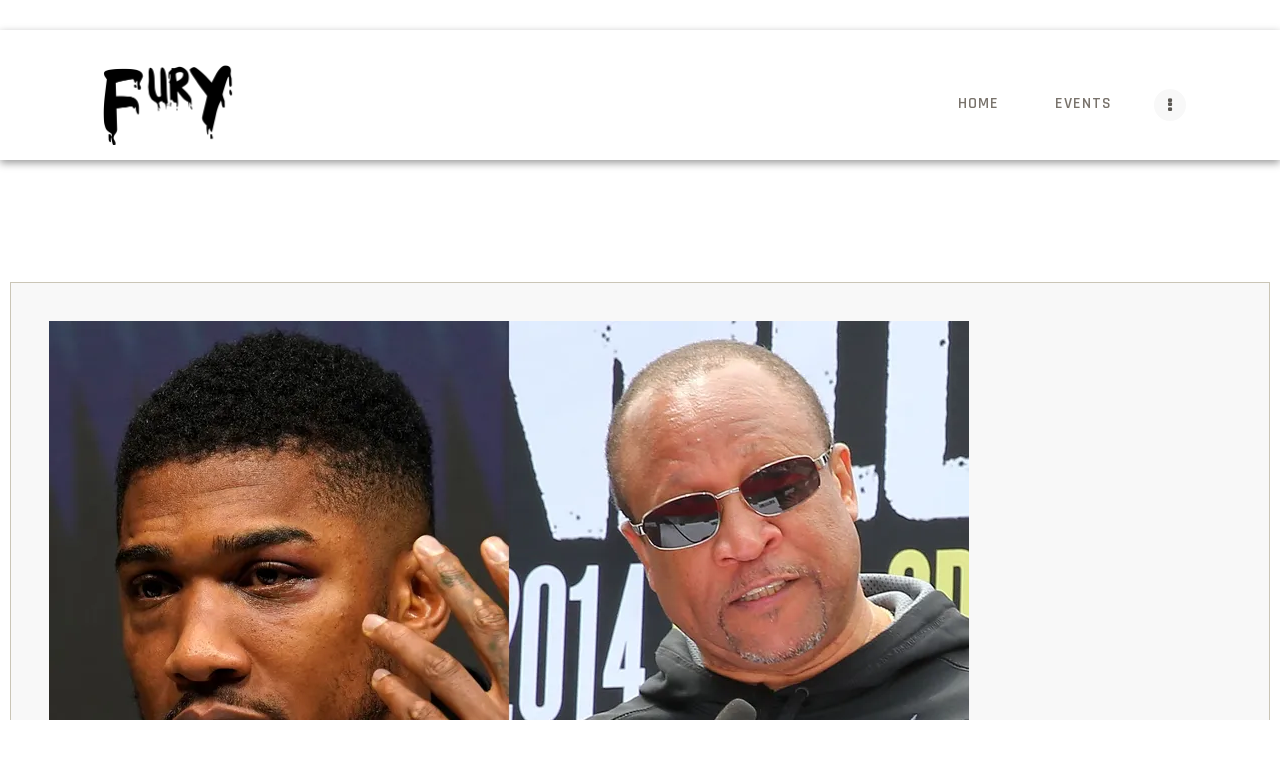

--- FILE ---
content_type: text/html; charset=UTF-8
request_url: https://furyfightclub.com/is-ronnie-shields-the-right-trainer-for-anthony-joshua/
body_size: 24268
content:
<!DOCTYPE html>
<html lang="en-US" class="no-js
									 scheme_default										">
<head>
    <meta http-equiv="Content-Security-Policy" content="upgrade-insecure-requests">
			<meta charset="UTF-8">
		<meta name="viewport" content="width=device-width, initial-scale=1, maximum-scale=1">
		<meta name="format-detection" content="telephone=no">
		<link rel="profile" href="//gmpg.org/xfn/11">
		<link rel="pingback" href="https://furyfightclub.com/xmlrpc.php">
		<meta name='robots' content='index, follow, max-image-preview:large, max-snippet:-1, max-video-preview:-1' />
<link rel="alternate" hreflang="en" href="https://furyfightclub.com/is-ronnie-shields-the-right-trainer-for-anthony-joshua/" />
<link rel="alternate" hreflang="sq" href="https://furyfightclub.com/sq/is-ronnie-shields-the-right-trainer-for-anthony-joshua/" />
<link rel="alternate" hreflang="x-default" href="https://furyfightclub.com/is-ronnie-shields-the-right-trainer-for-anthony-joshua/" />

	<!-- This site is optimized with the Yoast SEO plugin v25.4 - https://yoast.com/wordpress/plugins/seo/ -->
	<title>Anthony Joshua looks set to make a head trainer change for his rematch with Oleksandr Usyk, and Ronnie Shields has emerged as an early favorite.</title>
	<meta name="description" content="Anthony Joshua seems set to make a trainer change after his loss to Oleksandr Usyk on Sept. 25, as he’s visited with Virgil Hunter — who trains Joshua Buatsi — and Canelo Alvarez’s team led by Eddy Reynoso in California." />
	<link rel="canonical" href="https://furyfightclub.com/sq/is-ronnie-shields-the-right-trainer-for-anthony-joshua/" />
	<meta property="og:locale" content="en_US" />
	<meta property="og:type" content="article" />
	<meta property="og:title" content="Anthony Joshua looks set to make a head trainer change for his rematch with Oleksandr Usyk, and Ronnie Shields has emerged as an early favorite." />
	<meta property="og:description" content="Anthony Joshua seems set to make a trainer change after his loss to Oleksandr Usyk on Sept. 25, as he’s visited with Virgil Hunter — who trains Joshua Buatsi — and Canelo Alvarez’s team led by Eddy Reynoso in California." />
	<meta property="og:url" content="https://furyfightclub.com/sq/is-ronnie-shields-the-right-trainer-for-anthony-joshua/" />
	<meta property="og:site_name" content="Fury Fight Club" />
	<meta property="article:published_time" content="2021-10-21T18:22:02+00:00" />
	<meta property="og:image" content="https://furyfightclub.com/wp-content/uploads/2021/10/joshuashields.0.webp" />
	<meta property="og:image:width" content="920" />
	<meta property="og:image:height" content="613" />
	<meta property="og:image:type" content="image/webp" />
	<meta name="author" content="FightClub" />
	<meta name="twitter:card" content="summary_large_image" />
	<meta name="twitter:label1" content="Written by" />
	<meta name="twitter:data1" content="FightClub" />
	<meta name="twitter:label2" content="Est. reading time" />
	<meta name="twitter:data2" content="3 minutes" />
	<script type="application/ld+json" class="yoast-schema-graph">{"@context":"https://schema.org","@graph":[{"@type":"Article","@id":"https://furyfightclub.com/sq/is-ronnie-shields-the-right-trainer-for-anthony-joshua/#article","isPartOf":{"@id":"https://furyfightclub.com/sq/is-ronnie-shields-the-right-trainer-for-anthony-joshua/"},"author":{"name":"FightClub","@id":"https://furyfightclub.com/#/schema/person/265f4f74856805424ed57ae904ca92fd"},"headline":"Is Ronnie Shields the right trainer for Anthony Joshua?","datePublished":"2021-10-21T18:22:02+00:00","mainEntityOfPage":{"@id":"https://furyfightclub.com/sq/is-ronnie-shields-the-right-trainer-for-anthony-joshua/"},"wordCount":573,"publisher":{"@id":"https://furyfightclub.com/#organization"},"image":{"@id":"https://furyfightclub.com/sq/is-ronnie-shields-the-right-trainer-for-anthony-joshua/#primaryimage"},"thumbnailUrl":"https://furyfightclub.com/wp-content/uploads/2021/10/joshuashields.0.webp","articleSection":["News"],"inLanguage":"en-US"},{"@type":"WebPage","@id":"https://furyfightclub.com/sq/is-ronnie-shields-the-right-trainer-for-anthony-joshua/","url":"https://furyfightclub.com/sq/is-ronnie-shields-the-right-trainer-for-anthony-joshua/","name":"Anthony Joshua looks set to make a head trainer change for his rematch with Oleksandr Usyk, and Ronnie Shields has emerged as an early favorite.","isPartOf":{"@id":"https://furyfightclub.com/#website"},"primaryImageOfPage":{"@id":"https://furyfightclub.com/sq/is-ronnie-shields-the-right-trainer-for-anthony-joshua/#primaryimage"},"image":{"@id":"https://furyfightclub.com/sq/is-ronnie-shields-the-right-trainer-for-anthony-joshua/#primaryimage"},"thumbnailUrl":"https://furyfightclub.com/wp-content/uploads/2021/10/joshuashields.0.webp","datePublished":"2021-10-21T18:22:02+00:00","description":"Anthony Joshua seems set to make a trainer change after his loss to Oleksandr Usyk on Sept. 25, as he’s visited with Virgil Hunter — who trains Joshua Buatsi — and Canelo Alvarez’s team led by Eddy Reynoso in California.","breadcrumb":{"@id":"https://furyfightclub.com/sq/is-ronnie-shields-the-right-trainer-for-anthony-joshua/#breadcrumb"},"inLanguage":"en-US","potentialAction":[{"@type":"ReadAction","target":["https://furyfightclub.com/sq/is-ronnie-shields-the-right-trainer-for-anthony-joshua/"]}]},{"@type":"ImageObject","inLanguage":"en-US","@id":"https://furyfightclub.com/sq/is-ronnie-shields-the-right-trainer-for-anthony-joshua/#primaryimage","url":"https://furyfightclub.com/wp-content/uploads/2021/10/joshuashields.0.webp","contentUrl":"https://furyfightclub.com/wp-content/uploads/2021/10/joshuashields.0.webp","width":920,"height":613},{"@type":"BreadcrumbList","@id":"https://furyfightclub.com/sq/is-ronnie-shields-the-right-trainer-for-anthony-joshua/#breadcrumb","itemListElement":[{"@type":"ListItem","position":1,"name":"Home","item":"https://furyfightclub.com/"},{"@type":"ListItem","position":2,"name":"News","item":"https://furyfightclub.com/news/"},{"@type":"ListItem","position":3,"name":"Is Ronnie Shields the right trainer for Anthony Joshua?"}]},{"@type":"WebSite","@id":"https://furyfightclub.com/#website","url":"https://furyfightclub.com/","name":"Fury Fight Club","description":"No Talent Only Obsession","publisher":{"@id":"https://furyfightclub.com/#organization"},"potentialAction":[{"@type":"SearchAction","target":{"@type":"EntryPoint","urlTemplate":"https://furyfightclub.com/?s={search_term_string}"},"query-input":{"@type":"PropertyValueSpecification","valueRequired":true,"valueName":"search_term_string"}}],"inLanguage":"en-US"},{"@type":"Organization","@id":"https://furyfightclub.com/#organization","name":"Fury Fight Club","url":"https://furyfightclub.com/","logo":{"@type":"ImageObject","inLanguage":"en-US","@id":"https://furyfightclub.com/#/schema/logo/image/","url":"https://furyfightclub.com/wp-content/uploads/2021/01/logo@x2.png","contentUrl":"https://furyfightclub.com/wp-content/uploads/2021/01/logo@x2.png","width":255,"height":288,"caption":"Fury Fight Club"},"image":{"@id":"https://furyfightclub.com/#/schema/logo/image/"},"sameAs":["https://www.instagram.com/furyfightclub/","https://www.youtube.com/channel/UCEGaknxvkwJjaXBPloEA2Sg"]},{"@type":"Person","@id":"https://furyfightclub.com/#/schema/person/265f4f74856805424ed57ae904ca92fd","name":"FightClub","sameAs":["https://furyfightclub.com"]}]}</script>
	<!-- / Yoast SEO plugin. -->


<link rel='dns-prefetch' href='//fonts.googleapis.com' />
<link rel="alternate" type="application/rss+xml" title="Fury Fight Club &raquo; Feed" href="https://furyfightclub.com/feed/" />
<link rel="alternate" type="application/rss+xml" title="Fury Fight Club &raquo; Comments Feed" href="https://furyfightclub.com/comments/feed/" />
<link rel="alternate" title="oEmbed (JSON)" type="application/json+oembed" href="https://furyfightclub.com/wp-json/oembed/1.0/embed?url=https%3A%2F%2Ffuryfightclub.com%2Fis-ronnie-shields-the-right-trainer-for-anthony-joshua%2F" />
<link rel="alternate" title="oEmbed (XML)" type="text/xml+oembed" href="https://furyfightclub.com/wp-json/oembed/1.0/embed?url=https%3A%2F%2Ffuryfightclub.com%2Fis-ronnie-shields-the-right-trainer-for-anthony-joshua%2F&#038;format=xml" />
<meta property="og:url" content="https://furyfightclub.com/is-ronnie-shields-the-right-trainer-for-anthony-joshua/ "/>
			<meta property="og:title" content="Is Ronnie Shields the right trainer for Anthony Joshua?" />
			<meta property="og:description" content="Anthony Joshua seems set to make a trainer change after his loss to Oleksandr Usyk on Sept. 25, as he’s visited with Virgil Hunter — who trains Joshua Buatsi — and Canelo Alvarez’s team led by Eddy Reynoso in California.
But he also stopped in Texas and worked out with Ronnie Shields, which is getting the most attention, and may be where AJ winds up landing if he does make a change, which has not been fully confirmed publicly just yet.
“It was them who reached out to me, they reached out to me,” Shields told Tha Boxing Voice. “And they asked me would I be interested in taking a look at AJ and, you know, he would like to come down to Texas and see if things could work out between him and I. So I said, ‘Yeah, no problem, I would love to take a look at him, love to see if we can mesh together.’”
With Joshua set to rematch Usyk in early 2022, he’ll want to be getting to work very soon, especially as making a trainer change with a big fight looming instead of a tune-up is a very serious move, and can be quite tricky to pull off correctly.




Shields believes he would be the right man for the assignment.
“It would be great to get him to reclaim his world titles that he lost to Usyk and I think I’ve got the capabilities to help him to do that,” the veteran trainer said. “For the last two days, everything seemed to go well. The first day was just all talk, we talked for about three or four hours,” Shields said.
“When he came back today, I told him I wanted to do just some light pad work with him to just show him everything we talked about. You can talk it, but you have to be able to prove and show the fighter what you really mean and how I think he should do things. We did some light work and I just put him through some drills that I do that will make him understand what I was talking about the day before.”


Shields added that he did watch some of the Usyk fight with Joshua, and pointed out certain things he thought should have been part of the game plan, saying that Joshua agreed with him.
Over his lengthy career, Shields has trained Pernell Whitaker, Mike Tyson (for Tyson’s fight with Lennox Lewis), Evander Holyfield, Arturo Gatti, Vernon Forrest, Meldrick Taylor, the Charlo brothers, Erislandy Lara, Guillermo Rigondeaux, David Tua, and many more name fighters.
Joshua, of course, has been trained his entire career by Rob McCracken, who led AJ to Olympic gold in 2012 and two world title reigns as a pro. The general belief is that Joshua and McCracken have probably gone as far as they’re going to be able to go, and big time fighters do change trainers — even if a relationship between fighter and trainer isn’t broken or anything of the sort, sometimes it’s good for a fighter to get a fresh set of eyes and ears in the gym, make some tweaks, and hopefully come out better for it.
Is Ronnie Shields the right trainer for AJ? Should AJ be making the move in the first place, or should he have already made it?


Source: Bleacher Report" />  
			<meta property="og:type" content="article" />				<meta property="og:image" content="https://furyfightclub.com/wp-content/uploads/2021/10/joshuashields.0.webp"/>
				<style id='wp-img-auto-sizes-contain-inline-css' type='text/css'>
img:is([sizes=auto i],[sizes^="auto," i]){contain-intrinsic-size:3000px 1500px}
/*# sourceURL=wp-img-auto-sizes-contain-inline-css */
</style>
<link property="stylesheet" rel='stylesheet' id='sbi_styles-css' href='https://furyfightclub.com/wp-content/plugins/instagram-feed/css/sbi-styles.min.css' type='text/css' media='all' />
<style id='wp-emoji-styles-inline-css' type='text/css'>

	img.wp-smiley, img.emoji {
		display: inline !important;
		border: none !important;
		box-shadow: none !important;
		height: 1em !important;
		width: 1em !important;
		margin: 0 0.07em !important;
		vertical-align: -0.1em !important;
		background: none !important;
		padding: 0 !important;
	}
/*# sourceURL=wp-emoji-styles-inline-css */
</style>
<link property="stylesheet" rel='stylesheet' id='wp-block-library-css' href='https://furyfightclub.com/wp-includes/css/dist/block-library/style.min.css' type='text/css' media='all' />
<link property="stylesheet" rel='stylesheet' id='wc-blocks-style-css' href='https://furyfightclub.com/wp-content/plugins/woocommerce/assets/client/blocks/wc-blocks.css' type='text/css' media='all' />
<style id='global-styles-inline-css' type='text/css'>
:root{--wp--preset--aspect-ratio--square: 1;--wp--preset--aspect-ratio--4-3: 4/3;--wp--preset--aspect-ratio--3-4: 3/4;--wp--preset--aspect-ratio--3-2: 3/2;--wp--preset--aspect-ratio--2-3: 2/3;--wp--preset--aspect-ratio--16-9: 16/9;--wp--preset--aspect-ratio--9-16: 9/16;--wp--preset--color--black: #000000;--wp--preset--color--cyan-bluish-gray: #abb8c3;--wp--preset--color--white: #ffffff;--wp--preset--color--pale-pink: #f78da7;--wp--preset--color--vivid-red: #cf2e2e;--wp--preset--color--luminous-vivid-orange: #ff6900;--wp--preset--color--luminous-vivid-amber: #fcb900;--wp--preset--color--light-green-cyan: #7bdcb5;--wp--preset--color--vivid-green-cyan: #00d084;--wp--preset--color--pale-cyan-blue: #8ed1fc;--wp--preset--color--vivid-cyan-blue: #0693e3;--wp--preset--color--vivid-purple: #9b51e0;--wp--preset--color--bg-color: #ffffff;--wp--preset--color--bd-color: #cac5b6;--wp--preset--color--text: #5b5853;--wp--preset--color--text-dark: #16120f;--wp--preset--color--text-light: #5b5853;--wp--preset--color--text-link: #16120f;--wp--preset--color--text-hover: #d72323;--wp--preset--color--text-link-2: #16120f;--wp--preset--color--text-hover-2: #d72323;--wp--preset--color--text-link-3: #be2424;--wp--preset--color--text-hover-3: #625f5a;--wp--preset--gradient--vivid-cyan-blue-to-vivid-purple: linear-gradient(135deg,rgb(6,147,227) 0%,rgb(155,81,224) 100%);--wp--preset--gradient--light-green-cyan-to-vivid-green-cyan: linear-gradient(135deg,rgb(122,220,180) 0%,rgb(0,208,130) 100%);--wp--preset--gradient--luminous-vivid-amber-to-luminous-vivid-orange: linear-gradient(135deg,rgb(252,185,0) 0%,rgb(255,105,0) 100%);--wp--preset--gradient--luminous-vivid-orange-to-vivid-red: linear-gradient(135deg,rgb(255,105,0) 0%,rgb(207,46,46) 100%);--wp--preset--gradient--very-light-gray-to-cyan-bluish-gray: linear-gradient(135deg,rgb(238,238,238) 0%,rgb(169,184,195) 100%);--wp--preset--gradient--cool-to-warm-spectrum: linear-gradient(135deg,rgb(74,234,220) 0%,rgb(151,120,209) 20%,rgb(207,42,186) 40%,rgb(238,44,130) 60%,rgb(251,105,98) 80%,rgb(254,248,76) 100%);--wp--preset--gradient--blush-light-purple: linear-gradient(135deg,rgb(255,206,236) 0%,rgb(152,150,240) 100%);--wp--preset--gradient--blush-bordeaux: linear-gradient(135deg,rgb(254,205,165) 0%,rgb(254,45,45) 50%,rgb(107,0,62) 100%);--wp--preset--gradient--luminous-dusk: linear-gradient(135deg,rgb(255,203,112) 0%,rgb(199,81,192) 50%,rgb(65,88,208) 100%);--wp--preset--gradient--pale-ocean: linear-gradient(135deg,rgb(255,245,203) 0%,rgb(182,227,212) 50%,rgb(51,167,181) 100%);--wp--preset--gradient--electric-grass: linear-gradient(135deg,rgb(202,248,128) 0%,rgb(113,206,126) 100%);--wp--preset--gradient--midnight: linear-gradient(135deg,rgb(2,3,129) 0%,rgb(40,116,252) 100%);--wp--preset--font-size--small: 13px;--wp--preset--font-size--medium: 20px;--wp--preset--font-size--large: 36px;--wp--preset--font-size--x-large: 42px;--wp--preset--font-family--inter: "Inter", sans-serif;--wp--preset--font-family--cardo: Cardo;--wp--preset--spacing--20: 0.44rem;--wp--preset--spacing--30: 0.67rem;--wp--preset--spacing--40: 1rem;--wp--preset--spacing--50: 1.5rem;--wp--preset--spacing--60: 2.25rem;--wp--preset--spacing--70: 3.38rem;--wp--preset--spacing--80: 5.06rem;--wp--preset--shadow--natural: 6px 6px 9px rgba(0, 0, 0, 0.2);--wp--preset--shadow--deep: 12px 12px 50px rgba(0, 0, 0, 0.4);--wp--preset--shadow--sharp: 6px 6px 0px rgba(0, 0, 0, 0.2);--wp--preset--shadow--outlined: 6px 6px 0px -3px rgb(255, 255, 255), 6px 6px rgb(0, 0, 0);--wp--preset--shadow--crisp: 6px 6px 0px rgb(0, 0, 0);}:where(.is-layout-flex){gap: 0.5em;}:where(.is-layout-grid){gap: 0.5em;}body .is-layout-flex{display: flex;}.is-layout-flex{flex-wrap: wrap;align-items: center;}.is-layout-flex > :is(*, div){margin: 0;}body .is-layout-grid{display: grid;}.is-layout-grid > :is(*, div){margin: 0;}:where(.wp-block-columns.is-layout-flex){gap: 2em;}:where(.wp-block-columns.is-layout-grid){gap: 2em;}:where(.wp-block-post-template.is-layout-flex){gap: 1.25em;}:where(.wp-block-post-template.is-layout-grid){gap: 1.25em;}.has-black-color{color: var(--wp--preset--color--black) !important;}.has-cyan-bluish-gray-color{color: var(--wp--preset--color--cyan-bluish-gray) !important;}.has-white-color{color: var(--wp--preset--color--white) !important;}.has-pale-pink-color{color: var(--wp--preset--color--pale-pink) !important;}.has-vivid-red-color{color: var(--wp--preset--color--vivid-red) !important;}.has-luminous-vivid-orange-color{color: var(--wp--preset--color--luminous-vivid-orange) !important;}.has-luminous-vivid-amber-color{color: var(--wp--preset--color--luminous-vivid-amber) !important;}.has-light-green-cyan-color{color: var(--wp--preset--color--light-green-cyan) !important;}.has-vivid-green-cyan-color{color: var(--wp--preset--color--vivid-green-cyan) !important;}.has-pale-cyan-blue-color{color: var(--wp--preset--color--pale-cyan-blue) !important;}.has-vivid-cyan-blue-color{color: var(--wp--preset--color--vivid-cyan-blue) !important;}.has-vivid-purple-color{color: var(--wp--preset--color--vivid-purple) !important;}.has-black-background-color{background-color: var(--wp--preset--color--black) !important;}.has-cyan-bluish-gray-background-color{background-color: var(--wp--preset--color--cyan-bluish-gray) !important;}.has-white-background-color{background-color: var(--wp--preset--color--white) !important;}.has-pale-pink-background-color{background-color: var(--wp--preset--color--pale-pink) !important;}.has-vivid-red-background-color{background-color: var(--wp--preset--color--vivid-red) !important;}.has-luminous-vivid-orange-background-color{background-color: var(--wp--preset--color--luminous-vivid-orange) !important;}.has-luminous-vivid-amber-background-color{background-color: var(--wp--preset--color--luminous-vivid-amber) !important;}.has-light-green-cyan-background-color{background-color: var(--wp--preset--color--light-green-cyan) !important;}.has-vivid-green-cyan-background-color{background-color: var(--wp--preset--color--vivid-green-cyan) !important;}.has-pale-cyan-blue-background-color{background-color: var(--wp--preset--color--pale-cyan-blue) !important;}.has-vivid-cyan-blue-background-color{background-color: var(--wp--preset--color--vivid-cyan-blue) !important;}.has-vivid-purple-background-color{background-color: var(--wp--preset--color--vivid-purple) !important;}.has-black-border-color{border-color: var(--wp--preset--color--black) !important;}.has-cyan-bluish-gray-border-color{border-color: var(--wp--preset--color--cyan-bluish-gray) !important;}.has-white-border-color{border-color: var(--wp--preset--color--white) !important;}.has-pale-pink-border-color{border-color: var(--wp--preset--color--pale-pink) !important;}.has-vivid-red-border-color{border-color: var(--wp--preset--color--vivid-red) !important;}.has-luminous-vivid-orange-border-color{border-color: var(--wp--preset--color--luminous-vivid-orange) !important;}.has-luminous-vivid-amber-border-color{border-color: var(--wp--preset--color--luminous-vivid-amber) !important;}.has-light-green-cyan-border-color{border-color: var(--wp--preset--color--light-green-cyan) !important;}.has-vivid-green-cyan-border-color{border-color: var(--wp--preset--color--vivid-green-cyan) !important;}.has-pale-cyan-blue-border-color{border-color: var(--wp--preset--color--pale-cyan-blue) !important;}.has-vivid-cyan-blue-border-color{border-color: var(--wp--preset--color--vivid-cyan-blue) !important;}.has-vivid-purple-border-color{border-color: var(--wp--preset--color--vivid-purple) !important;}.has-vivid-cyan-blue-to-vivid-purple-gradient-background{background: var(--wp--preset--gradient--vivid-cyan-blue-to-vivid-purple) !important;}.has-light-green-cyan-to-vivid-green-cyan-gradient-background{background: var(--wp--preset--gradient--light-green-cyan-to-vivid-green-cyan) !important;}.has-luminous-vivid-amber-to-luminous-vivid-orange-gradient-background{background: var(--wp--preset--gradient--luminous-vivid-amber-to-luminous-vivid-orange) !important;}.has-luminous-vivid-orange-to-vivid-red-gradient-background{background: var(--wp--preset--gradient--luminous-vivid-orange-to-vivid-red) !important;}.has-very-light-gray-to-cyan-bluish-gray-gradient-background{background: var(--wp--preset--gradient--very-light-gray-to-cyan-bluish-gray) !important;}.has-cool-to-warm-spectrum-gradient-background{background: var(--wp--preset--gradient--cool-to-warm-spectrum) !important;}.has-blush-light-purple-gradient-background{background: var(--wp--preset--gradient--blush-light-purple) !important;}.has-blush-bordeaux-gradient-background{background: var(--wp--preset--gradient--blush-bordeaux) !important;}.has-luminous-dusk-gradient-background{background: var(--wp--preset--gradient--luminous-dusk) !important;}.has-pale-ocean-gradient-background{background: var(--wp--preset--gradient--pale-ocean) !important;}.has-electric-grass-gradient-background{background: var(--wp--preset--gradient--electric-grass) !important;}.has-midnight-gradient-background{background: var(--wp--preset--gradient--midnight) !important;}.has-small-font-size{font-size: var(--wp--preset--font-size--small) !important;}.has-medium-font-size{font-size: var(--wp--preset--font-size--medium) !important;}.has-large-font-size{font-size: var(--wp--preset--font-size--large) !important;}.has-x-large-font-size{font-size: var(--wp--preset--font-size--x-large) !important;}
/*# sourceURL=global-styles-inline-css */
</style>

<style id='classic-theme-styles-inline-css' type='text/css'>
/*! This file is auto-generated */
.wp-block-button__link{color:#fff;background-color:#32373c;border-radius:9999px;box-shadow:none;text-decoration:none;padding:calc(.667em + 2px) calc(1.333em + 2px);font-size:1.125em}.wp-block-file__button{background:#32373c;color:#fff;text-decoration:none}
/*# sourceURL=/wp-includes/css/classic-themes.min.css */
</style>
<link property="stylesheet" rel='stylesheet' id='af-fontawesome-css' href='https://furyfightclub.com/wp-content/plugins/asgaros-forum/libs/fontawesome/css/all.min.css' type='text/css' media='all' />
<link property="stylesheet" rel='stylesheet' id='af-fontawesome-compat-v4-css' href='https://furyfightclub.com/wp-content/plugins/asgaros-forum/libs/fontawesome/css/v4-shims.min.css' type='text/css' media='all' />
<link property="stylesheet" rel='stylesheet' id='af-widgets-css' href='https://furyfightclub.com/wp-content/plugins/asgaros-forum/skin/widgets.css' type='text/css' media='all' />
<link property="stylesheet" rel='stylesheet' id='contact-form-7-css' href='https://furyfightclub.com/wp-content/plugins/contact-form-7/includes/css/styles.css' type='text/css' media='all' />
<link property="stylesheet" rel='stylesheet' id='pmpro_frontend_base-css' href='https://furyfightclub.com/wp-content/plugins/paid-memberships-pro/css/frontend/base.css' type='text/css' media='all' />
<link property="stylesheet" rel='stylesheet' id='pmpro_frontend_variation_1-css' href='https://furyfightclub.com/wp-content/plugins/paid-memberships-pro/css/frontend/variation_1.css' type='text/css' media='all' />
<link property="stylesheet" rel='stylesheet' id='trx_addons-icons-css' href='https://furyfightclub.com/wp-content/plugins/trx_addons/css/font-icons/css/trx_addons_icons.css' type='text/css' media='all' />
<link property="stylesheet" rel='stylesheet' id='jquery-swiper-css' href='https://furyfightclub.com/wp-content/plugins/trx_addons/js/swiper/swiper.min.css' type='text/css' media='all' />
<link property="stylesheet" rel='stylesheet' id='magnific-popup-css' href='https://furyfightclub.com/wp-content/plugins/trx_addons/js/magnific/magnific-popup.min.css' type='text/css' media='all' />
<link property="stylesheet" rel='stylesheet' id='trx_addons-css' href='https://furyfightclub.com/wp-content/plugins/trx_addons/css/__styles.css' type='text/css' media='all' />
<link property="stylesheet" rel='stylesheet' id='trx_addons-animation-css' href='https://furyfightclub.com/wp-content/plugins/trx_addons/css/trx_addons.animation.css' type='text/css' media='all' />
<link property="stylesheet" rel='stylesheet' id='wcml-dropdown-click-0-css' href='//furyfightclub.com/wp-content/plugins/woocommerce-multilingual/templates/currency-switchers/legacy-dropdown-click/style.css' type='text/css' media='all' />
<link property="stylesheet" rel='stylesheet' id='woocommerce-layout-css' href='https://furyfightclub.com/wp-content/plugins/woocommerce/assets/css/woocommerce-layout.css' type='text/css' media='all' />
<link property="stylesheet" rel='stylesheet' id='woocommerce-smallscreen-css' href='https://furyfightclub.com/wp-content/plugins/woocommerce/assets/css/woocommerce-smallscreen.css' type='text/css' media='only screen and (max-width: 768px)' />
<link property="stylesheet" rel='stylesheet' id='woocommerce-general-css' href='https://furyfightclub.com/wp-content/plugins/woocommerce/assets/css/woocommerce.css' type='text/css' media='all' />
<style id='woocommerce-inline-inline-css' type='text/css'>
.woocommerce form .form-row .required { visibility: visible; }
/*# sourceURL=woocommerce-inline-inline-css */
</style>
<link property="stylesheet" rel='stylesheet' id='wpml-legacy-horizontal-list-0-css' href='https://furyfightclub.com/wp-content/plugins/sitepress-multilingual-cms-2/templates/language-switchers/legacy-list-horizontal/style.min.css' type='text/css' media='all' />
<link property="stylesheet" rel='stylesheet' id='wpml-menu-item-0-css' href='https://furyfightclub.com/wp-content/plugins/sitepress-multilingual-cms-2/templates/language-switchers/menu-item/style.min.css' type='text/css' media='all' />
<link property="stylesheet" rel='stylesheet' id='elementor-icons-css' href='https://furyfightclub.com/wp-content/plugins/elementor/assets/lib/eicons/css/elementor-icons.min.css' type='text/css' media='all' />
<link property="stylesheet" rel='stylesheet' id='elementor-frontend-css' href='https://furyfightclub.com/wp-content/plugins/elementor/assets/css/frontend.min.css' type='text/css' media='all' />
<style id='elementor-frontend-inline-css' type='text/css'>
.elementor-kit-2895{--e-global-color-primary:#6EC1E4;--e-global-color-secondary:#54595F;--e-global-color-text:#7A7A7A;--e-global-color-accent:#61CE70;--e-global-color-7f16ae2:#CCCCCC;--e-global-typography-primary-font-family:"Roboto";--e-global-typography-primary-font-weight:600;--e-global-typography-secondary-font-family:"Roboto Slab";--e-global-typography-secondary-font-weight:400;--e-global-typography-text-font-family:"Roboto";--e-global-typography-text-font-weight:400;--e-global-typography-accent-font-family:"Roboto";--e-global-typography-accent-font-weight:500;}.elementor-kit-2895 e-page-transition{background-color:#FFBC7D;}.elementor-section.elementor-section-boxed > .elementor-container{max-width:1308px;}.e-con{--container-max-width:1308px;}.elementor-widget:not(:last-child){margin-block-end:20px;}.elementor-element{--widgets-spacing:20px 20px;}{}h1.entry-title{display:var(--page-title-display);}@media(max-width:1024px){.elementor-section.elementor-section-boxed > .elementor-container{max-width:1024px;}.e-con{--container-max-width:1024px;}}@media(max-width:767px){.elementor-section.elementor-section-boxed > .elementor-container{max-width:767px;}.e-con{--container-max-width:767px;}}
/*# sourceURL=elementor-frontend-inline-css */
</style>
<link property="stylesheet" rel='stylesheet' id='swiper-css' href='https://furyfightclub.com/wp-content/plugins/elementor/assets/lib/swiper/v8/css/swiper.min.css' type='text/css' media='all' />
<link property="stylesheet" rel='stylesheet' id='e-swiper-css' href='https://furyfightclub.com/wp-content/plugins/elementor/assets/css/conditionals/e-swiper.min.css' type='text/css' media='all' />
<link property="stylesheet" rel='stylesheet' id='e-popup-style-css' href='https://furyfightclub.com/wp-content/plugins/elementor-pro/assets/css/conditionals/popup.min.css' type='text/css' media='all' />
<link property="stylesheet" rel='stylesheet' id='font-awesome-5-all-css' href='https://furyfightclub.com/wp-content/plugins/elementor/assets/lib/font-awesome/css/all.min.css' type='text/css' media='all' />
<link property="stylesheet" rel='stylesheet' id='font-awesome-4-shim-css' href='https://furyfightclub.com/wp-content/plugins/elementor/assets/lib/font-awesome/css/v4-shims.min.css' type='text/css' media='all' />
<link property="stylesheet" rel='stylesheet' id='sbistyles-css' href='https://furyfightclub.com/wp-content/plugins/instagram-feed/css/sbi-styles.min.css' type='text/css' media='all' />
<link property="stylesheet" rel='stylesheet' id='google-fonts-1-css' href='https://fonts.googleapis.com/css?family=Roboto%3A100%2C100italic%2C200%2C200italic%2C300%2C300italic%2C400%2C400italic%2C500%2C500italic%2C600%2C600italic%2C700%2C700italic%2C800%2C800italic%2C900%2C900italic%7CRoboto+Slab%3A100%2C100italic%2C200%2C200italic%2C300%2C300italic%2C400%2C400italic%2C500%2C500italic%2C600%2C600italic%2C700%2C700italic%2C800%2C800italic%2C900%2C900italic&#038;display=auto' type='text/css' media='all' />
<link property="stylesheet" rel='stylesheet' id='child-style-css' href='https://furyfightclub.com/wp-content/themes/rumble/style.css' type='text/css' media='all' />
<link property="stylesheet" rel='stylesheet' id='esg-plugin-settings-css' href='https://furyfightclub.com/wp-content/plugins/essential-grid/public/assets/css/settings.css' type='text/css' media='all' />
<link property="stylesheet" rel='stylesheet' id='tp-fontello-css' href='https://furyfightclub.com/wp-content/plugins/essential-grid/public/assets/font/fontello/css/fontello.css' type='text/css' media='all' />
<link property="stylesheet" rel='stylesheet' id='rumble-font-Montserrat-css' href='https://furyfightclub.com/wp-content/themes/rumble/css/font-face/Montserrat/stylesheet.css' type='text/css' media='all' />
<link property="stylesheet" rel='stylesheet' id='rumble-font-google_fonts-css' href='https://fonts.googleapis.com/css?family=Rajdhani:300,400,500,600,700%7CHomemade+Apple:400%7CBloody:400&#038;subset=latin,latin-ext' type='text/css' media='all' />
<link property="stylesheet" rel='stylesheet' id='fontello-icons-css' href='https://furyfightclub.com/wp-content/themes/rumble/css/font-icons/css/fontello.css' type='text/css' media='all' />
<link property="stylesheet" rel='stylesheet' id='rumble-main-css' href='https://furyfightclub.com/wp-content/themes/rumble/style.css' type='text/css' media='all' />
<style id='rumble-main-inline-css' type='text/css'>
.post-navigation .nav-previous a .nav-arrow { background-image: url(https://furyfightclub.com/wp-content/uploads/2021/10/Canelo-Pissed--406x250.jpg); }.post-navigation .nav-next a .nav-arrow { background-image: url(https://furyfightclub.com/wp-content/uploads/2021/10/David-Benavidez-Punches-1024x576-1-406x250.jpg); }
/*# sourceURL=rumble-main-inline-css */
</style>
<link property="stylesheet" rel='stylesheet' id='rumble-plugins-css' href='https://furyfightclub.com/wp-content/themes/rumble/css/__plugins.css' type='text/css' media='all' />
<link property="stylesheet" rel='stylesheet' id='rumble-custom-css' href='https://furyfightclub.com/wp-content/themes/rumble/css/__custom.css' type='text/css' media='all' />
<link property="stylesheet" rel='stylesheet' id='rumble-color-default-css' href='https://furyfightclub.com/wp-content/themes/rumble/css/__colors-default.css' type='text/css' media='all' />
<link property="stylesheet" rel='stylesheet' id='rumble-color-dark-css' href='https://furyfightclub.com/wp-content/themes/rumble/css/__colors-dark.css' type='text/css' media='all' />
<link property="stylesheet" rel='stylesheet' id='mediaelement-css' href='https://furyfightclub.com/wp-includes/js/mediaelement/mediaelementplayer-legacy.min.css' type='text/css' media='all' />
<link property="stylesheet" rel='stylesheet' id='wp-mediaelement-css' href='https://furyfightclub.com/wp-includes/js/mediaelement/wp-mediaelement.min.css' type='text/css' media='all' />
<link property="stylesheet" rel='stylesheet' id='rumble-child-css' href='https://furyfightclub.com/wp-content/themes/rumble-child/style.css' type='text/css' media='all' />
<link property="stylesheet" rel='stylesheet' id='trx_addons-responsive-css' href='https://furyfightclub.com/wp-content/plugins/trx_addons/css/__responsive.css' type='text/css' media='all' />
<link property="stylesheet" rel='stylesheet' id='rumble-responsive-css' href='https://furyfightclub.com/wp-content/themes/rumble/css/__responsive.css' type='text/css' media='all' />
<link property="stylesheet" rel='stylesheet' id='ecs-styles-css' href='https://furyfightclub.com/wp-content/plugins/ele-custom-skin/assets/css/ecs-style.css' type='text/css' media='all' />
<link rel="preconnect" href="https://fonts.gstatic.com/" crossorigin><script type="text/javascript" src="https://furyfightclub.com/wp-includes/js/jquery/jquery.min.js" id="jquery-core-js"></script>
<script type="text/javascript" src="https://furyfightclub.com/wp-includes/js/jquery/jquery-migrate.min.js" id="jquery-migrate-js"></script>
<script type="text/javascript" src="https://furyfightclub.com/wp-content/plugins/ele-custom-skin/assets/js/ecs.js" id="ecs-script-js"></script>
<link rel="https://api.w.org/" href="https://furyfightclub.com/wp-json/" /><link rel="alternate" title="JSON" type="application/json" href="https://furyfightclub.com/wp-json/wp/v2/posts/6864" /><meta name="generator" content="WPML ver:4.6.13 stt:48,1;" />
<!-- Global site tag (gtag.js) - Google Analytics -->
<script async src="https://www.googletagmanager.com/gtag/js?id=G-EW9NZ7Q9NX"></script>
<script>
  window.dataLayer = window.dataLayer || [];
  function gtag(){dataLayer.push(arguments);}
  gtag('js', new Date());

  gtag('config', 'G-EW9NZ7Q9NX');
</script><style id="pmpro_colors">:root {
	--pmpro--color--base: #ffffff;
	--pmpro--color--contrast: #222222;
	--pmpro--color--accent: #0c3d54;
	--pmpro--color--accent--variation: hsl( 199,75%,28.5% );
	--pmpro--color--border--variation: hsl( 0,0%,91% );
}</style>	<noscript><style>.woocommerce-product-gallery{ opacity: 1 !important; }</style></noscript>
	<meta name="generator" content="Elementor 3.25.4; features: additional_custom_breakpoints, e_optimized_control_loading; settings: css_print_method-internal, google_font-enabled, font_display-auto">
<style type="text/css" id="filter-everything-inline-css">.wpc-orderby-select{width:100%}.wpc-filters-open-button-container{display:none}.wpc-debug-message{padding:16px;font-size:14px;border:1px dashed #ccc;margin-bottom:20px}.wpc-debug-title{visibility:hidden}.wpc-button-inner,.wpc-chip-content{display:flex;align-items:center}.wpc-icon-html-wrapper{position:relative;margin-right:10px;top:2px}.wpc-icon-html-wrapper span{display:block;height:1px;width:18px;border-radius:3px;background:#2c2d33;margin-bottom:4px;position:relative}span.wpc-icon-line-1:after,span.wpc-icon-line-2:after,span.wpc-icon-line-3:after{content:"";display:block;width:3px;height:3px;border:1px solid #2c2d33;background-color:#fff;position:absolute;top:-2px;box-sizing:content-box}span.wpc-icon-line-3:after{border-radius:50%;left:2px}span.wpc-icon-line-1:after{border-radius:50%;left:5px}span.wpc-icon-line-2:after{border-radius:50%;left:12px}body .wpc-filters-open-button-container a.wpc-filters-open-widget,body .wpc-filters-open-button-container a.wpc-open-close-filters-button{display:inline-block;text-align:left;border:1px solid #2c2d33;border-radius:2px;line-height:1.5;padding:7px 12px;background-color:transparent;color:#2c2d33;box-sizing:border-box;text-decoration:none!important;font-weight:400;transition:none;position:relative}@media screen and (max-width:768px){.wpc_show_bottom_widget .wpc-filters-open-button-container,.wpc_show_open_close_button .wpc-filters-open-button-container{display:block}.wpc_show_bottom_widget .wpc-filters-open-button-container{margin-top:1em;margin-bottom:1em}}</style>
			<style>
				.e-con.e-parent:nth-of-type(n+4):not(.e-lazyloaded):not(.e-no-lazyload),
				.e-con.e-parent:nth-of-type(n+4):not(.e-lazyloaded):not(.e-no-lazyload) * {
					background-image: none !important;
				}
				@media screen and (max-height: 1024px) {
					.e-con.e-parent:nth-of-type(n+3):not(.e-lazyloaded):not(.e-no-lazyload),
					.e-con.e-parent:nth-of-type(n+3):not(.e-lazyloaded):not(.e-no-lazyload) * {
						background-image: none !important;
					}
				}
				@media screen and (max-height: 640px) {
					.e-con.e-parent:nth-of-type(n+2):not(.e-lazyloaded):not(.e-no-lazyload),
					.e-con.e-parent:nth-of-type(n+2):not(.e-lazyloaded):not(.e-no-lazyload) * {
						background-image: none !important;
					}
				}
			</style>
			<style class='wp-fonts-local' type='text/css'>
@font-face{font-family:Inter;font-style:normal;font-weight:300 900;font-display:fallback;src:url('https://furyfightclub.com/wp-content/plugins/woocommerce/assets/fonts/Inter-VariableFont_slnt,wght.woff2') format('woff2');font-stretch:normal;}
@font-face{font-family:Cardo;font-style:normal;font-weight:400;font-display:fallback;src:url('https://furyfightclub.com/wp-content/plugins/woocommerce/assets/fonts/cardo_normal_400.woff2') format('woff2');}
</style>
<link rel="icon" href="https://furyfightclub.com/wp-content/uploads/2025/07/cropped-lg-32x32.png" sizes="32x32" />
<link rel="icon" href="https://furyfightclub.com/wp-content/uploads/2025/07/cropped-lg-192x192.png" sizes="192x192" />
<link rel="apple-touch-icon" href="https://furyfightclub.com/wp-content/uploads/2025/07/cropped-lg-180x180.png" />
<meta name="msapplication-TileImage" content="https://furyfightclub.com/wp-content/uploads/2025/07/cropped-lg-270x270.png" />
<style type="text/css" id="trx_addons-inline-styles-inline-css">.trx_addons_inline_455242701 img{max-height:200px;}</style>
<link property="stylesheet" rel='stylesheet' id='fluentform-elementor-widget-css' href='https://furyfightclub.com/wp-content/plugins/fluentform/assets/css/fluent-forms-elementor-widget.css' type='text/css' media='all' />
<link property="stylesheet" rel='stylesheet' id='elementor-icons-shared-0-css' href='https://furyfightclub.com/wp-content/plugins/elementor/assets/lib/font-awesome/css/fontawesome.min.css' type='text/css' media='all' />
<link property="stylesheet" rel='stylesheet' id='elementor-icons-fa-brands-css' href='https://furyfightclub.com/wp-content/plugins/elementor/assets/lib/font-awesome/css/brands.min.css' type='text/css' media='all' />
<link property="stylesheet" rel='stylesheet' id='elementor-icons-fa-solid-css' href='https://furyfightclub.com/wp-content/plugins/elementor/assets/lib/font-awesome/css/solid.min.css' type='text/css' media='all' />
<link property="stylesheet" rel='stylesheet' id='widget-spacer-css' href='https://furyfightclub.com/wp-content/plugins/elementor/assets/css/widget-spacer.min.css' type='text/css' media='all' />
<link property="stylesheet" rel='stylesheet' id='widget-social-icons-css' href='https://furyfightclub.com/wp-content/plugins/elementor/assets/css/widget-social-icons.min.css' type='text/css' media='all' />
<link property="stylesheet" rel='stylesheet' id='e-apple-webkit-css' href='https://furyfightclub.com/wp-content/plugins/elementor/assets/css/conditionals/apple-webkit.min.css' type='text/css' media='all' />
<link property="stylesheet" rel='stylesheet' id='widget-heading-css' href='https://furyfightclub.com/wp-content/plugins/elementor/assets/css/widget-heading.min.css' type='text/css' media='all' />
<link property="stylesheet" rel='stylesheet' id='widget-nav-menu-css' href='https://furyfightclub.com/wp-content/plugins/elementor-pro/assets/css/widget-nav-menu.min.css' type='text/css' media='all' />
<link property="stylesheet" rel='stylesheet' id='widget-text-editor-css' href='https://furyfightclub.com/wp-content/plugins/elementor/assets/css/widget-text-editor.min.css' type='text/css' media='all' />
<link property="stylesheet" rel='stylesheet' id='e-motion-fx-css' href='https://furyfightclub.com/wp-content/plugins/elementor-pro/assets/css/modules/motion-fx.min.css' type='text/css' media='all' />
<link property="stylesheet" rel='stylesheet' id='e-sticky-css' href='https://furyfightclub.com/wp-content/plugins/elementor-pro/assets/css/modules/sticky.min.css' type='text/css' media='all' />
</head>

<body data-rsssl=1 class="pmpro-variation_1 wp-singular post-template-default single single-post postid-6864 single-format-standard wp-custom-logo wp-theme-rumble wp-child-theme-rumble-child theme-rumble pmpro-body-has-access ua_chrome woocommerce-no-js body_tag scheme_default blog_mode_post body_style_wide is_single sidebar_hide expand_content trx_addons_present header_type_custom header_style_header-custom-848 header_position_default menu_style_top no_layout thumbnail_type_default post_header_position_under elementor-default elementor-kit-2895">
    
	
	<div class="body_wrap">

		<div class="page_wrap">
			<header class="top_panel top_panel_custom top_panel_custom_848 top_panel_custom_header-home-2				 without_bg_image with_featured_image scheme_">
	<style id="elementor-post-848">.elementor-848 .elementor-element.elementor-element-23c54f37:not(.elementor-motion-effects-element-type-background), .elementor-848 .elementor-element.elementor-element-23c54f37 > .elementor-motion-effects-container > .elementor-motion-effects-layer{background-color:#FFFFFF;}.elementor-848 .elementor-element.elementor-element-23c54f37{border-style:none;transition:background 0.3s, border 0.3s, border-radius 0.3s, box-shadow 0.3s;margin-top:30px;margin-bottom:0px;padding:60px 80px 15px 80px;}.elementor-848 .elementor-element.elementor-element-23c54f37 > .elementor-background-overlay{transition:background 0.3s, border-radius 0.3s, opacity 0.3s;}.elementor-bc-flex-widget .elementor-848 .elementor-element.elementor-element-54c59019.elementor-column .elementor-widget-wrap{align-items:center;}.elementor-848 .elementor-element.elementor-element-54c59019.elementor-column.elementor-element[data-element_type="column"] > .elementor-widget-wrap.elementor-element-populated{align-content:center;align-items:center;}.elementor-848 .elementor-element.elementor-element-54c59019{-ms-flex-pack:inherit;-webkit-justify-content:inherit;justify-content:inherit;}.elementor-848 .elementor-element.elementor-element-79f114c7 > .elementor-widget-container{margin:-25px 0px 0px 0px;}.elementor-848 .elementor-element.elementor-element-79f114c7 .logo_image{max-height:80px;}.elementor-bc-flex-widget .elementor-848 .elementor-element.elementor-element-2e19cced.elementor-column .elementor-widget-wrap{align-items:center;}.elementor-848 .elementor-element.elementor-element-2e19cced.elementor-column.elementor-element[data-element_type="column"] > .elementor-widget-wrap.elementor-element-populated{align-content:center;align-items:center;}.elementor-848 .elementor-element.elementor-element-2e19cced{-ms-flex-pack:inherit;-webkit-justify-content:inherit;justify-content:inherit;}.elementor-848 .elementor-element.elementor-element-2e19cced > .elementor-element-populated{margin:0px 0px 0px 0px;--e-column-margin-right:0px;--e-column-margin-left:0px;}.elementor-848 .elementor-element.elementor-element-2e19cced > .elementor-element-populated.elementor-column-wrap{padding:0px 0px 1px 0px;}.elementor-848 .elementor-element.elementor-element-2e19cced > .elementor-element-populated.elementor-widget-wrap{padding:0px 0px 1px 0px;}.elementor-bc-flex-widget .elementor-848 .elementor-element.elementor-element-514f5e9.elementor-column .elementor-widget-wrap{align-items:center;}.elementor-848 .elementor-element.elementor-element-514f5e9.elementor-column.elementor-element[data-element_type="column"] > .elementor-widget-wrap.elementor-element-populated{align-content:center;align-items:center;}.elementor-848 .elementor-element.elementor-element-514f5e9{-ms-flex-pack:inherit;-webkit-justify-content:inherit;justify-content:inherit;}.elementor-848 .elementor-element.elementor-element-514f5e9 > .elementor-element-populated{margin:0px 0px 0px 0px;--e-column-margin-right:0px;--e-column-margin-left:0px;}.elementor-848 .elementor-element.elementor-element-514f5e9 > .elementor-element-populated.elementor-column-wrap{padding:0px 0px 1px 0px;}.elementor-848 .elementor-element.elementor-element-514f5e9 > .elementor-element-populated.elementor-widget-wrap{padding:0px 0px 1px 0px;}.elementor-848 .elementor-element.elementor-element-4465173 > .elementor-widget-container{margin:-25px 0px 0px 0px;}@media(max-width:1024px){.elementor-848 .elementor-element.elementor-element-23c54f37{padding:30px 0px 30px 0px;}}@media(max-width:767px){.elementor-848 .elementor-element.elementor-element-54c59019{width:50%;}.elementor-848 .elementor-element.elementor-element-79f114c7 > .elementor-widget-container{margin:0px 0px 0px 0px;}.elementor-848 .elementor-element.elementor-element-2e19cced{width:15%;}.elementor-848 .elementor-element.elementor-element-2e19cced > .elementor-element-populated.elementor-column-wrap{padding:0px 0px 10px 0px;}.elementor-848 .elementor-element.elementor-element-2e19cced > .elementor-element-populated.elementor-widget-wrap{padding:0px 0px 10px 0px;}.elementor-848 .elementor-element.elementor-element-514f5e9{width:20%;}.elementor-848 .elementor-element.elementor-element-514f5e9 > .elementor-element-populated.elementor-column-wrap{padding:0px 0px 10px 0px;}.elementor-848 .elementor-element.elementor-element-514f5e9 > .elementor-element-populated.elementor-widget-wrap{padding:0px 0px 10px 0px;}.elementor-848 .elementor-element.elementor-element-4465173{width:var( --container-widget-width, 50px );max-width:50px;--container-widget-width:50px;--container-widget-flex-grow:0;}.elementor-848 .elementor-element.elementor-element-4465173 > .elementor-widget-container{padding:0px 25px 0px 0px;}}/* Start custom CSS for section, class: .elementor-element-23c54f37 *//* Add light drop shadow to the header */
.elementor-848 .elementor-element.elementor-element-23c54f37 {
  box-shadow: 0 3px 8px rgba(0.4, 0.4, 0.4, 0.4);
  z-index: 999;
}/* End custom CSS */</style><style>.elementor-848 .elementor-element.elementor-element-23c54f37:not(.elementor-motion-effects-element-type-background), .elementor-848 .elementor-element.elementor-element-23c54f37 > .elementor-motion-effects-container > .elementor-motion-effects-layer{background-color:#FFFFFF;}.elementor-848 .elementor-element.elementor-element-23c54f37{border-style:none;transition:background 0.3s, border 0.3s, border-radius 0.3s, box-shadow 0.3s;margin-top:30px;margin-bottom:0px;padding:60px 80px 15px 80px;}.elementor-848 .elementor-element.elementor-element-23c54f37 > .elementor-background-overlay{transition:background 0.3s, border-radius 0.3s, opacity 0.3s;}.elementor-bc-flex-widget .elementor-848 .elementor-element.elementor-element-54c59019.elementor-column .elementor-widget-wrap{align-items:center;}.elementor-848 .elementor-element.elementor-element-54c59019.elementor-column.elementor-element[data-element_type="column"] > .elementor-widget-wrap.elementor-element-populated{align-content:center;align-items:center;}.elementor-848 .elementor-element.elementor-element-54c59019{-ms-flex-pack:inherit;-webkit-justify-content:inherit;justify-content:inherit;}.elementor-848 .elementor-element.elementor-element-79f114c7 > .elementor-widget-container{margin:-25px 0px 0px 0px;}.elementor-848 .elementor-element.elementor-element-79f114c7 .logo_image{max-height:80px;}.elementor-bc-flex-widget .elementor-848 .elementor-element.elementor-element-2e19cced.elementor-column .elementor-widget-wrap{align-items:center;}.elementor-848 .elementor-element.elementor-element-2e19cced.elementor-column.elementor-element[data-element_type="column"] > .elementor-widget-wrap.elementor-element-populated{align-content:center;align-items:center;}.elementor-848 .elementor-element.elementor-element-2e19cced{-ms-flex-pack:inherit;-webkit-justify-content:inherit;justify-content:inherit;}.elementor-848 .elementor-element.elementor-element-2e19cced > .elementor-element-populated{margin:0px 0px 0px 0px;--e-column-margin-right:0px;--e-column-margin-left:0px;}.elementor-848 .elementor-element.elementor-element-2e19cced > .elementor-element-populated.elementor-column-wrap{padding:0px 0px 1px 0px;}.elementor-848 .elementor-element.elementor-element-2e19cced > .elementor-element-populated.elementor-widget-wrap{padding:0px 0px 1px 0px;}.elementor-bc-flex-widget .elementor-848 .elementor-element.elementor-element-514f5e9.elementor-column .elementor-widget-wrap{align-items:center;}.elementor-848 .elementor-element.elementor-element-514f5e9.elementor-column.elementor-element[data-element_type="column"] > .elementor-widget-wrap.elementor-element-populated{align-content:center;align-items:center;}.elementor-848 .elementor-element.elementor-element-514f5e9{-ms-flex-pack:inherit;-webkit-justify-content:inherit;justify-content:inherit;}.elementor-848 .elementor-element.elementor-element-514f5e9 > .elementor-element-populated{margin:0px 0px 0px 0px;--e-column-margin-right:0px;--e-column-margin-left:0px;}.elementor-848 .elementor-element.elementor-element-514f5e9 > .elementor-element-populated.elementor-column-wrap{padding:0px 0px 1px 0px;}.elementor-848 .elementor-element.elementor-element-514f5e9 > .elementor-element-populated.elementor-widget-wrap{padding:0px 0px 1px 0px;}.elementor-848 .elementor-element.elementor-element-4465173 > .elementor-widget-container{margin:-25px 0px 0px 0px;}@media(max-width:1024px){.elementor-848 .elementor-element.elementor-element-23c54f37{padding:30px 0px 30px 0px;}}@media(max-width:767px){.elementor-848 .elementor-element.elementor-element-54c59019{width:50%;}.elementor-848 .elementor-element.elementor-element-79f114c7 > .elementor-widget-container{margin:0px 0px 0px 0px;}.elementor-848 .elementor-element.elementor-element-2e19cced{width:15%;}.elementor-848 .elementor-element.elementor-element-2e19cced > .elementor-element-populated.elementor-column-wrap{padding:0px 0px 10px 0px;}.elementor-848 .elementor-element.elementor-element-2e19cced > .elementor-element-populated.elementor-widget-wrap{padding:0px 0px 10px 0px;}.elementor-848 .elementor-element.elementor-element-514f5e9{width:20%;}.elementor-848 .elementor-element.elementor-element-514f5e9 > .elementor-element-populated.elementor-column-wrap{padding:0px 0px 10px 0px;}.elementor-848 .elementor-element.elementor-element-514f5e9 > .elementor-element-populated.elementor-widget-wrap{padding:0px 0px 10px 0px;}.elementor-848 .elementor-element.elementor-element-4465173{width:var( --container-widget-width, 50px );max-width:50px;--container-widget-width:50px;--container-widget-flex-grow:0;}.elementor-848 .elementor-element.elementor-element-4465173 > .elementor-widget-container{padding:0px 25px 0px 0px;}}/* Start custom CSS for section, class: .elementor-element-23c54f37 *//* Add light drop shadow to the header */
.elementor-848 .elementor-element.elementor-element-23c54f37 {
  box-shadow: 0 3px 8px rgba(0.4, 0.4, 0.4, 0.4);
  z-index: 999;
}/* End custom CSS */</style>		<div data-elementor-type="cpt_layouts" data-elementor-id="848" class="elementor elementor-848" data-elementor-post-type="cpt_layouts">
						<section class="elementor-section elementor-top-section elementor-element elementor-element-23c54f37 elementor-section-full_width elementor-section-height-default elementor-section-height-default" data-id="23c54f37" data-element_type="section" data-settings="{&quot;background_background&quot;:&quot;classic&quot;,&quot;background_motion_fx_motion_fx_scrolling&quot;:&quot;yes&quot;,&quot;sticky&quot;:&quot;top&quot;,&quot;background_motion_fx_devices&quot;:[&quot;desktop&quot;,&quot;tablet&quot;,&quot;mobile&quot;],&quot;sticky_on&quot;:[&quot;desktop&quot;,&quot;tablet&quot;,&quot;mobile&quot;],&quot;sticky_offset&quot;:0,&quot;sticky_effects_offset&quot;:0,&quot;sticky_anchor_link_offset&quot;:0}">
						<div class="elementor-container elementor-column-gap-extended">
					<div class="elementor-column elementor-col-33 elementor-top-column elementor-element elementor-element-54c59019 sc_inner_width_none sc_layouts_column_icons_position_left" data-id="54c59019" data-element_type="column">
			<div class="elementor-widget-wrap elementor-element-populated">
						<div class="sc_layouts_item elementor-element elementor-element-79f114c7 sc_fly_static elementor-widget elementor-widget-trx_sc_layouts_logo" data-id="79f114c7" data-element_type="widget" data-widget_type="trx_sc_layouts_logo.default">
				<div class="elementor-widget-container">
			<a href="https://furyfightclub.com/" id="trx_sc_layouts_logo_2086260617" class="sc_layouts_logo sc_layouts_logo_default"><img fetchpriority="high" class="logo_image"
					src="//furyfightclub.com/wp-content/uploads/2019/01/ffc5-logo-black.png"
											srcset="//furyfightclub.com/wp-content/uploads/2019/01/ffc5-logo-black.png 2x"
											alt="Fury Fight Club" width="600" height="322"></a><!-- /.sc_layouts_logo -->		</div>
				</div>
					</div>
		</div>
				<div class="elementor-column elementor-col-33 elementor-top-column elementor-element elementor-element-2e19cced sc_layouts_column sc_layouts_column_align_right sc_layouts_column_icons_position_right sc_inner_width_none" data-id="2e19cced" data-element_type="column">
			<div class="elementor-widget-wrap">
							</div>
		</div>
				<div class="elementor-column elementor-col-33 elementor-top-column elementor-element elementor-element-514f5e9 sc_layouts_column sc_layouts_column_align_right sc_layouts_column_icons_position_right sc_inner_width_none" data-id="514f5e9" data-element_type="column">
			<div class="elementor-widget-wrap elementor-element-populated">
						<div class="sc_layouts_item elementor-element elementor-element-4465173 elementor-widget-mobile__width-initial sc_fly_static elementor-widget elementor-widget-trx_sc_layouts_menu" data-id="4465173" data-element_type="widget" data-widget_type="trx_sc_layouts_menu.default">
				<div class="elementor-widget-container">
			<nav class="sc_layouts_menu sc_layouts_menu_default sc_layouts_menu_dir_horizontal menu_hover_fade" id="trx_sc_layouts_menu_203758454" data-animation-in="fadeIn" data-animation-out="fadeOut"		><ul id="menu_main" class="sc_layouts_menu_nav menu_main_nav"><li id="menu-item-3860" class="menu-item menu-item-type-post_type menu-item-object-page menu-item-home menu-item-3860"><a href="https://furyfightclub.com/"><span>Home</span></a></li><li id="menu-item-7991" class="menu-item menu-item-type-post_type menu-item-object-page menu-item-7991"><a href="https://furyfightclub.com/events/"><span>Events</span></a></li><li id="menu-item-7927" class="menu-item menu-item-type-post_type menu-item-object-page menu-item-has-children menu-item-7927"><a href="https://furyfightclub.com/fury-fight-club-athletes/"><span>Athletes</span></a>
<ul class="sub-menu"><li id="menu-item-8200" class="menu-item menu-item-type-post_type menu-item-object-page menu-item-8200"><a href="https://furyfightclub.com/fury-fight-club-athletes/welterweight-rankings/"><span>Welterweight Rankings</span></a></li><li id="menu-item-8851" class="menu-item menu-item-type-post_type menu-item-object-page menu-item-8851"><a href="https://furyfightclub.com/fury-fight-club-athletes/middleweight-rankings/"><span>Middlewight Rankings</span></a></li></ul>
</li><li id="menu-item-3855" class="menu-item menu-item-type-post_type menu-item-object-page menu-item-3855"><a href="https://furyfightclub.com/shop/"><span>Shop</span></a></li><li id="menu-item-4049" class="menu-item menu-item-type-post_type menu-item-object-page menu-item-4049"><a href="https://furyfightclub.com/forum/"><span>Forum</span></a></li><li id="menu-item-3854" class="menu-item menu-item-type-post_type menu-item-object-page current_page_parent menu-item-3854"><a href="https://furyfightclub.com/news/"><span>News</span></a></li><li id="menu-item-3856" class="menu-item menu-item-type-post_type menu-item-object-page menu-item-3856"><a href="https://furyfightclub.com/contacts/"><span>Contacts</span></a></li><li id="menu-item-wpml-ls-96-en" class="menu-item wpml-ls-slot-96 wpml-ls-item wpml-ls-item-en wpml-ls-current-language wpml-ls-menu-item wpml-ls-first-item menu-item-type-wpml_ls_menu_item menu-item-object-wpml_ls_menu_item menu-item-has-children menu-item-wpml-ls-96-en"><a href="https://furyfightclub.com/is-ronnie-shields-the-right-trainer-for-anthony-joshua/"><span><img
            class="wpml-ls-flag"
            src="https://furyfightclub.com/wp-content/plugins/sitepress-multilingual-cms-2/res/flags/en.png"
            alt="English"
            width=18
            height=12
    /></span></a>
<ul class="sub-menu"><li id="menu-item-wpml-ls-96-sq" class="menu-item wpml-ls-slot-96 wpml-ls-item wpml-ls-item-sq wpml-ls-menu-item wpml-ls-last-item menu-item-type-wpml_ls_menu_item menu-item-object-wpml_ls_menu_item menu-item-wpml-ls-96-sq"><a href="https://furyfightclub.com/sq/is-ronnie-shields-the-right-trainer-for-anthony-joshua/"><span><img
            class="wpml-ls-flag"
            src="https://furyfightclub.com/wp-content/plugins/sitepress-multilingual-cms-2/res/flags/sq.png"
            alt="Albanian"
            width=18
            height=12
    /></span></a></li></ul>
</li></ul></nav><!-- /.sc_layouts_menu --><div class="sc_layouts_iconed_text sc_layouts_menu_mobile_button">
		<a class="sc_layouts_item_link sc_layouts_iconed_text_link" href="#">
			<span class="sc_layouts_item_icon sc_layouts_iconed_text_icon trx_addons_icon-menu"></span>
		</a>
	</div>		</div>
				</div>
					</div>
		</div>
					</div>
		</section>
				</div>
		</header>
<div class="menu_mobile_overlay"></div>
<div class="menu_mobile menu_mobile_fullscreen scheme_dark">
	<div class="menu_mobile_inner">
		<a class="menu_mobile_close icon-cancel"></a>
		<a class="sc_layouts_logo" href="https://furyfightclub.com/">
		<img src="//furyfightclub.com/wp-content/uploads/2025/07/lg-300x300.png" srcset="//furyfightclub.com/wp-content/uploads/2025/07/cropped-lg-300x300.png 2x" alt="Fury Fight Club" width="300" height="300">	</a>
	<nav class="menu_mobile_nav_area" itemscope itemtype="//schema.org/SiteNavigationElement"><ul id="menu_mobile" class=" menu_mobile_nav"><li class="menu-item menu-item-type-post_type menu-item-object-page menu-item-home menu-item-3860"><a href="https://furyfightclub.com/"><span>Home</span></a></li><li class="menu-item menu-item-type-post_type menu-item-object-page menu-item-7991"><a href="https://furyfightclub.com/events/"><span>Events</span></a></li><li class="menu-item menu-item-type-post_type menu-item-object-page menu-item-has-children menu-item-7927"><a href="https://furyfightclub.com/fury-fight-club-athletes/"><span>Athletes</span></a>
<ul class="sub-menu"><li class="menu-item menu-item-type-post_type menu-item-object-page menu-item-8200"><a href="https://furyfightclub.com/fury-fight-club-athletes/welterweight-rankings/"><span>Welterweight Rankings</span></a></li><li class="menu-item menu-item-type-post_type menu-item-object-page menu-item-8851"><a href="https://furyfightclub.com/fury-fight-club-athletes/middleweight-rankings/"><span>Middlewight Rankings</span></a></li></ul>
</li><li class="menu-item menu-item-type-post_type menu-item-object-page menu-item-3855"><a href="https://furyfightclub.com/shop/"><span>Shop</span></a></li><li class="menu-item menu-item-type-post_type menu-item-object-page menu-item-4049"><a href="https://furyfightclub.com/forum/"><span>Forum</span></a></li><li class="menu-item menu-item-type-post_type menu-item-object-page current_page_parent menu-item-3854"><a href="https://furyfightclub.com/news/"><span>News</span></a></li><li class="menu-item menu-item-type-post_type menu-item-object-page menu-item-3856"><a href="https://furyfightclub.com/contacts/"><span>Contacts</span></a></li><li class="menu-item wpml-ls-slot-96 wpml-ls-item wpml-ls-item-en wpml-ls-current-language wpml-ls-menu-item wpml-ls-first-item menu-item-type-wpml_ls_menu_item menu-item-object-wpml_ls_menu_item menu-item-has-children menu-item-wpml-ls-96-en"><a href="https://furyfightclub.com/is-ronnie-shields-the-right-trainer-for-anthony-joshua/"><span><img
            class="wpml-ls-flag"
            src="https://furyfightclub.com/wp-content/plugins/sitepress-multilingual-cms-2/res/flags/en.png"
            alt="English"
            width=18
            height=12
    /></span></a>
<ul class="sub-menu"><li class="menu-item wpml-ls-slot-96 wpml-ls-item wpml-ls-item-sq wpml-ls-menu-item wpml-ls-last-item menu-item-type-wpml_ls_menu_item menu-item-object-wpml_ls_menu_item menu-item-wpml-ls-96-sq"><a href="https://furyfightclub.com/sq/is-ronnie-shields-the-right-trainer-for-anthony-joshua/"><span><img
            class="wpml-ls-flag"
            src="https://furyfightclub.com/wp-content/plugins/sitepress-multilingual-cms-2/res/flags/sq.png"
            alt="Albanian"
            width=18
            height=12
    /></span></a></li></ul>
</li></ul></nav><div class="search_wrap search_style_normal search_mobile">
	<div class="search_form_wrap">
		<form role="search" method="get" class="search_form" action="https://furyfightclub.com/">
			<input type="hidden" value="" name="post_types">
			<input type="text" class="search_field" placeholder="Search" value="" name="s">
			<button type="submit" class="search_submit trx_addons_icon-search"></button>
					</form>
	</div>
	</div><div class="socials_mobile"><a target="_blank" href="https://www.facebook.com/" class="social_item social_item_style_icons sc_icon_type_icons social_item_type_icons"><span class="social_icon social_icon_facebook"><span class="icon-facebook"></span></span></a><a target="_blank" href="https://www.instagram.com/furyfightclub/" class="social_item social_item_style_icons sc_icon_type_icons social_item_type_icons"><span class="social_icon social_icon_instagramm"><span class="icon-instagramm"></span></span></a></div>	</div>
</div>

			<div class="page_content_wrap">
									<div class="content_wrap">
						
				<div class="content">
					<article id="post-6864" 
	class="post_item_single post_type_post post_format_ post-6864 post type-post status-publish format-standard has-post-thumbnail hentry category-news pmpro-has-access">
			<div class="header_content_wrap header_align_mc">
				<div class="post_featured"><img width="920" height="613" src="https://furyfightclub.com/wp-content/uploads/2021/10/joshuashields.0.webp" class="attachment-rumble-thumb-full size-rumble-thumb-full wp-post-image" alt="" itemprop="url" decoding="async" srcset="https://furyfightclub.com/wp-content/uploads/2021/10/joshuashields.0.webp 920w, https://furyfightclub.com/wp-content/uploads/2021/10/joshuashields.0-300x200.webp 300w, https://furyfightclub.com/wp-content/uploads/2021/10/joshuashields.0-768x512.webp 768w, https://furyfightclub.com/wp-content/uploads/2021/10/joshuashields.0-370x247.webp 370w, https://furyfightclub.com/wp-content/uploads/2021/10/joshuashields.0-765x510.webp 765w, https://furyfightclub.com/wp-content/uploads/2021/10/joshuashields.0-842x560.webp 842w, https://furyfightclub.com/wp-content/uploads/2021/10/joshuashields.0-600x400.webp 600w" sizes="(max-width: 920px) 100vw, 920px" /></div><!-- .post_featured -->			<div class="post_header post_header_single entry-header">
						<div class="post_meta post_meta_categories">
			<span class="post_meta_item post_categories"><a href="https://furyfightclub.com/category/news/" rel="category tag">News</a></span> 		</div><!-- .post_meta -->
		<h1 class="post_title entry-title">Is Ronnie Shields the right trainer for Anthony Joshua?</h1>		<div class="post_meta post_meta_other">
			<span class="post_meta_item post_date">October 21, 2021</span> 		</div><!-- .post_meta -->
					</div><!-- .post_header -->
						</div>
				<div class="post_content post_content_single entry-content" itemprop="mainEntityOfPage">
		<p id="pqGlft">Anthony Joshua seems set to make a trainer change after his <a href="https://www.badlefthook.com/2021/9/25/22693252/joshua-vs-usyk-results-highlights-oleksandr-scores-upset-takes-three-belts-dazn-boxing-news-2021">loss to Oleksandr Usyk on Sept. 25</a>, as he’s visited with Virgil Hunter — who trains Joshua Buatsi — and Canelo Alvarez’s team led by Eddy Reynoso in California.</p>
<p id="Z4cdfE">But he also stopped in Texas and worked out with Ronnie Shields, which is getting the most attention, and may be where AJ winds up landing if he does make a change, which has not been fully confirmed publicly just yet.</p>
<p id="WMzk5A">“It was them who reached out to me, they reached out to me,” <a href="https://www.youtube.com/watch?v=uPHS72gxBG8">Shields told Tha Boxing Voice</a>. “And they asked me would I be interested in taking a look at AJ and, you know, he would like to come down to Texas and see if things could work out between him and I. So I said, ‘Yeah, no problem, I would love to take a look at him, love to see if we can mesh together.’”</p>
<p id="q2kX6p">With <a href="https://www.badlefthook.com/2021/10/9/22718243/usyk-vs-joshua-rematch-clause-triggered-fight-likely-march-2022-boxing-news-2021">Joshua set to rematch Usyk in early 2022</a>, he’ll want to be getting to work very soon, especially as making a trainer change with a big fight looming instead of a tune-up is a very serious move, and can be quite tricky to pull off correctly.</p>
<div class="m-ad m-ad__dynamic_ad_unit mb-3 m-ad__desktop_article_body_failsafe" data-concert-ads-name="desktop_article_body_failsafe">
<div id="div-gpt-ad-desktop_article_body_failsafe" class="dynamic-js-slot"></div>
</div>
<p id="Mb2c5h">Shields believes he would be the right man for the assignment.</p>
<p id="qskaLc">“It would be great to get him to reclaim his world titles that he lost to Usyk and I think I’ve got the capabilities to help him to do that,” the veteran trainer said. “For the last two days, everything seemed to go well. The first day was just all talk, we talked for about three or four hours,” Shields said.</p>
<p id="Qlhmje">“When he came back today, I told him I wanted to do just some light pad work with him to just show him everything we talked about. You can talk it, but you have to be able to prove and show the fighter what you really mean and how I think he should do things. We did some light work and I just put him through some drills that I do that will make him understand what I was talking about the day before.”</p>
<p><iframe title="YouTube video player" src="https://www.youtube.com/embed/zyC6fBTXUTM" width="741" height="417" frameborder="0" allowfullscreen="allowfullscreen"></iframe></p>
<div>
<p id="tm53mh">Shields added that he did watch some of the Usyk fight with Joshua, and pointed out certain things he thought should have been part of the game plan, saying that Joshua agreed with him.</p>
<p id="hQXarD">Over his lengthy career, Shields has trained Pernell Whitaker, Mike Tyson (for Tyson’s fight with Lennox Lewis), Evander Holyfield, Arturo Gatti, Vernon Forrest, Meldrick Taylor, the Charlo brothers, Erislandy Lara, Guillermo Rigondeaux, David Tua, and many more name fighters.</p>
<p id="Nov4zB">Joshua, of course, has been trained his entire career by Rob McCracken, who led AJ to Olympic gold in 2012 and two world title reigns as a pro. The general belief is that Joshua and McCracken have probably gone as far as they’re going to be able to go, and big time fighters do change trainers — even if a relationship between fighter and trainer isn’t broken or anything of the sort, sometimes it’s good for a fighter to get a fresh set of eyes and ears in the gym, make some tweaks, and hopefully come out better for it.</p>
<p id="H43JEz">Is Ronnie Shields the right trainer for AJ? Should AJ be making the move in the first place, or should he have already made it?</p>
</div>
<p>Source: <a href="https://www.badlefthook.com/2021/10/20/22737415/anthony-joshua-next-fight-trainer-change-ronnie-shields-mccracken-boxing-news-2021">Bleacher Report</a></p>

			<div class="post_meta post_meta_single">
							</div>
				</div><!-- .entry-content -->


	</article>
			<section class="related_wrap related_position_below_content related_style_wide">
				<h3 class="section_title related_wrap_title">					    <div class="related_subtitle"> We Recommend</div>
					    You May Like</h3><div class="columns_wrap posts_container columns_padding_bottom"><div class="column-1_1"><div id="post-6327" class="related_item post_format_standard post-6327 post type-post status-publish format-standard has-post-thumbnail hentry category-news pmpro-has-access">
	<div class="post_featured with_thumb hover_dots"><img loading="lazy" width="406" height="250" src="https://furyfightclub.com/wp-content/uploads/2021/06/news-234-1-406x250.jpg" class="attachment-rumble-thumb-med size-rumble-thumb-med wp-post-image" alt="" decoding="async" />						<div class="mask"></div>
									<a href="https://furyfightclub.com/carlos-condit-vs-max-griffin-in-the-works-for-ufc-264-in-july/"  aria-hidden="true" class="icons"><span></span><span></span><span></span></a>
			<div class="post_meta"><div class="post_categories"><a href="https://furyfightclub.com/category/news/" title="View all posts in News">News</a></div></div></div>	<div class="post_header entry-header">
                    <div class="post_meta">
                <a href="https://furyfightclub.com/carlos-condit-vs-max-griffin-in-the-works-for-ufc-264-in-july/" class="post_meta_item post_date">June 4, 2021</a>
            </div>
            		<h5 class="post_title entry-title"><a href="https://furyfightclub.com/carlos-condit-vs-max-griffin-in-the-works-for-ufc-264-in-july/">Carlos Condit vs. Max Griffin in the works for UFC 264 in July</a></h5>
        <div class="related_content">

                A welterweight showdown pitting former interim champion Carlos Condit against Max Griffin is currently in the works for ...        </div>
	</div>
</div>
</div><div class="column-1_1"><div id="post-6766" class="related_item post_format_standard post-6766 post type-post status-publish format-standard has-post-thumbnail hentry category-news pmpro-has-access">
	<div class="post_featured with_thumb hover_dots"><img loading="lazy" width="406" height="250" src="https://furyfightclub.com/wp-content/uploads/2021/10/a-406x250.jpg" class="attachment-rumble-thumb-med size-rumble-thumb-med wp-post-image" alt="" decoding="async" />						<div class="mask"></div>
									<a href="https://furyfightclub.com/tyson-fury-vs-deontay-wilder-3-b-r-staff-predictions/"  aria-hidden="true" class="icons"><span></span><span></span><span></span></a>
			<div class="post_meta"><div class="post_categories"><a href="https://furyfightclub.com/category/news/" title="View all posts in News">News</a></div></div></div>	<div class="post_header entry-header">
                    <div class="post_meta">
                <a href="https://furyfightclub.com/tyson-fury-vs-deontay-wilder-3-b-r-staff-predictions/" class="post_meta_item post_date">October 7, 2021</a>
            </div>
            		<h5 class="post_title entry-title"><a href="https://furyfightclub.com/tyson-fury-vs-deontay-wilder-3-b-r-staff-predictions/">Tyson Fury vs. Deontay Wilder 3: B/R Staff Predictions</a></h5>
        <div class="related_content">

                Trilogy. It&#8217;s a word with a specific definition, but it&#8217;s got a unique meaning in boxing. Say it among fans ...        </div>
	</div>
</div>
</div><div class="column-1_1"><div id="post-7405" class="related_item post_format_standard post-7405 post type-post status-publish format-standard has-post-thumbnail hentry category-news pmpro-has-access">
	<div class="post_featured with_thumb hover_dots"><img loading="lazy" width="406" height="250" src="https://furyfightclub.com/wp-content/uploads/2022/10/1244004583.0-406x250.webp" class="attachment-rumble-thumb-med size-rumble-thumb-med wp-post-image" alt="" decoding="async" />						<div class="mask"></div>
									<a href="https://furyfightclub.com/devin-haney-vs-george-kambosos-jr-2-full-fight-video-highlights/"  aria-hidden="true" class="icons"><span></span><span></span><span></span></a>
			<div class="post_meta"><div class="post_categories"><a href="https://furyfightclub.com/category/news/" title="View all posts in News">News</a></div></div></div>	<div class="post_header entry-header">
                    <div class="post_meta">
                <a href="https://furyfightclub.com/devin-haney-vs-george-kambosos-jr-2-full-fight-video-highlights/" class="post_meta_item post_date">November 3, 2022</a>
            </div>
            		<h5 class="post_title entry-title"><a href="https://furyfightclub.com/devin-haney-vs-george-kambosos-jr-2-full-fight-video-highlights/">Devin Haney vs. George Kambosos Jr. 2 full fight video highlights</a></h5>
        <div class="related_content">

                Watch Devin Haney vs. George Kambosos Jr. 2 full fight video highlights from the main event of Haney vs. Kambosos Jr. 2,...        </div>
	</div>
</div>
</div></div>			</section><!-- </.related_wrap> -->
								</div><!-- </.content> -->

											</div><!-- </.content_wrap> -->
									</div><!-- </.page_content_wrap> -->

			<footer class="footer_wrap footer_custom footer_custom_659 footer_custom_footer-style2						 scheme_						">
	<style id="elementor-post-659">.elementor-659 .elementor-element.elementor-element-d872be6:not(.elementor-motion-effects-element-type-background), .elementor-659 .elementor-element.elementor-element-d872be6 > .elementor-motion-effects-container > .elementor-motion-effects-layer{background-color:#16120f;}.elementor-659 .elementor-element.elementor-element-d872be6{transition:background 0.3s, border 0.3s, border-radius 0.3s, box-shadow 0.3s;padding:100px 0px 100px 0px;}.elementor-659 .elementor-element.elementor-element-d872be6 > .elementor-background-overlay{transition:background 0.3s, border-radius 0.3s, opacity 0.3s;}.elementor-659 .elementor-element.elementor-element-a09f527{-ms-flex-pack:inherit;-webkit-justify-content:inherit;justify-content:inherit;}.elementor-659 .elementor-element.elementor-element-a09f527 > .elementor-element-populated{margin:13px 0px 0px 0px;--e-column-margin-right:0px;--e-column-margin-left:0px;}.elementor-659 .elementor-element.elementor-element-b81004b .logo_image{max-height:200px;}.elementor-659 .elementor-element.elementor-element-2ed5417{--spacer-size:30px;}.elementor-659 .elementor-element.elementor-element-963c0e9{--grid-template-columns:repeat(0, auto);--icon-size:20px;--grid-column-gap:10px;--grid-row-gap:0px;}.elementor-659 .elementor-element.elementor-element-963c0e9 .elementor-widget-container{text-align:center;}.elementor-659 .elementor-element.elementor-element-963c0e9 .elementor-social-icon{background-color:#FFFFFF;}.elementor-659 .elementor-element.elementor-element-963c0e9 .elementor-social-icon i{color:#B83C39;}.elementor-659 .elementor-element.elementor-element-963c0e9 .elementor-social-icon svg{fill:#B83C39;}.elementor-659 .elementor-element.elementor-element-d776f8f{-ms-flex-pack:inherit;-webkit-justify-content:inherit;justify-content:inherit;}.elementor-659 .elementor-element.elementor-element-11acdfe{-ms-flex-pack:inherit;-webkit-justify-content:inherit;justify-content:inherit;}.elementor-659 .elementor-element.elementor-element-cf689a1{-ms-flex-pack:inherit;-webkit-justify-content:inherit;justify-content:inherit;}.elementor-659 .elementor-element.elementor-element-dfc5370:not(.elementor-motion-effects-element-type-background), .elementor-659 .elementor-element.elementor-element-dfc5370 > .elementor-motion-effects-container > .elementor-motion-effects-layer{background-color:#16120f;}.elementor-659 .elementor-element.elementor-element-dfc5370{transition:background 0.3s, border 0.3s, border-radius 0.3s, box-shadow 0.3s;padding:10px 0px 10px 0px;}.elementor-659 .elementor-element.elementor-element-dfc5370 > .elementor-background-overlay{transition:background 0.3s, border-radius 0.3s, opacity 0.3s;}.elementor-659 .elementor-element.elementor-element-e432353{-ms-flex-pack:inherit;-webkit-justify-content:inherit;justify-content:inherit;}@media(max-width:1024px){.elementor-659 .elementor-element.elementor-element-d872be6{padding:80px 0px 0px 0px;}.elementor-659 .elementor-element.elementor-element-dfc5370{padding:50px 0px 20px 0px;}}@media(max-width:767px){.elementor-659 .elementor-element.elementor-element-d872be6{padding:60px 0px 0px 0px;}.elementor-659 .elementor-element.elementor-element-a09f527 > .elementor-element-populated{margin:0px 0px 20px 0px;--e-column-margin-right:0px;--e-column-margin-left:0px;}.elementor-659 .elementor-element.elementor-element-d776f8f{width:100%;}.elementor-659 .elementor-element.elementor-element-d776f8f > .elementor-element-populated{margin:0px 0px 20px 0px;--e-column-margin-right:0px;--e-column-margin-left:0px;}.elementor-659 .elementor-element.elementor-element-11acdfe{width:100%;}.elementor-659 .elementor-element.elementor-element-11acdfe > .elementor-element-populated{margin:0px 0px 20px 0px;--e-column-margin-right:0px;--e-column-margin-left:0px;}.elementor-659 .elementor-element.elementor-element-315f4d5 .elementor-nav-menu--main .elementor-item{padding-left:0px;padding-right:0px;padding-top:2px;padding-bottom:2px;}.elementor-659 .elementor-element.elementor-element-cf689a1{width:100%;}.elementor-659 .elementor-element.elementor-element-cf689a1 > .elementor-element-populated{margin:0px 0px 20px 0px;--e-column-margin-right:0px;--e-column-margin-left:0px;}.elementor-659 .elementor-element.elementor-element-dfc5370{padding:40px 0px 20px 0px;}}@media(min-width:768px){.elementor-659 .elementor-element.elementor-element-a09f527{width:25%;}.elementor-659 .elementor-element.elementor-element-d776f8f{width:25%;}.elementor-659 .elementor-element.elementor-element-11acdfe{width:25%;}.elementor-659 .elementor-element.elementor-element-cf689a1{width:25%;}}@media(max-width:1024px) and (min-width:768px){.elementor-659 .elementor-element.elementor-element-a09f527{width:20%;}.elementor-659 .elementor-element.elementor-element-d776f8f{width:20%;}.elementor-659 .elementor-element.elementor-element-11acdfe{width:20%;}.elementor-659 .elementor-element.elementor-element-cf689a1{width:20%;}}/* Start custom CSS for trx_sc_layouts_logo, class: .elementor-element-b81004b */.footer-logo {
    text-align: center;
}/* End custom CSS */</style><style>.elementor-659 .elementor-element.elementor-element-d872be6:not(.elementor-motion-effects-element-type-background), .elementor-659 .elementor-element.elementor-element-d872be6 > .elementor-motion-effects-container > .elementor-motion-effects-layer{background-color:#16120f;}.elementor-659 .elementor-element.elementor-element-d872be6{transition:background 0.3s, border 0.3s, border-radius 0.3s, box-shadow 0.3s;padding:100px 0px 100px 0px;}.elementor-659 .elementor-element.elementor-element-d872be6 > .elementor-background-overlay{transition:background 0.3s, border-radius 0.3s, opacity 0.3s;}.elementor-659 .elementor-element.elementor-element-a09f527{-ms-flex-pack:inherit;-webkit-justify-content:inherit;justify-content:inherit;}.elementor-659 .elementor-element.elementor-element-a09f527 > .elementor-element-populated{margin:13px 0px 0px 0px;--e-column-margin-right:0px;--e-column-margin-left:0px;}.elementor-659 .elementor-element.elementor-element-b81004b .logo_image{max-height:200px;}.elementor-659 .elementor-element.elementor-element-2ed5417{--spacer-size:30px;}.elementor-659 .elementor-element.elementor-element-963c0e9{--grid-template-columns:repeat(0, auto);--icon-size:20px;--grid-column-gap:10px;--grid-row-gap:0px;}.elementor-659 .elementor-element.elementor-element-963c0e9 .elementor-widget-container{text-align:center;}.elementor-659 .elementor-element.elementor-element-963c0e9 .elementor-social-icon{background-color:#FFFFFF;}.elementor-659 .elementor-element.elementor-element-963c0e9 .elementor-social-icon i{color:#B83C39;}.elementor-659 .elementor-element.elementor-element-963c0e9 .elementor-social-icon svg{fill:#B83C39;}.elementor-659 .elementor-element.elementor-element-d776f8f{-ms-flex-pack:inherit;-webkit-justify-content:inherit;justify-content:inherit;}.elementor-659 .elementor-element.elementor-element-11acdfe{-ms-flex-pack:inherit;-webkit-justify-content:inherit;justify-content:inherit;}.elementor-659 .elementor-element.elementor-element-cf689a1{-ms-flex-pack:inherit;-webkit-justify-content:inherit;justify-content:inherit;}.elementor-659 .elementor-element.elementor-element-dfc5370:not(.elementor-motion-effects-element-type-background), .elementor-659 .elementor-element.elementor-element-dfc5370 > .elementor-motion-effects-container > .elementor-motion-effects-layer{background-color:#16120f;}.elementor-659 .elementor-element.elementor-element-dfc5370{transition:background 0.3s, border 0.3s, border-radius 0.3s, box-shadow 0.3s;padding:10px 0px 10px 0px;}.elementor-659 .elementor-element.elementor-element-dfc5370 > .elementor-background-overlay{transition:background 0.3s, border-radius 0.3s, opacity 0.3s;}.elementor-659 .elementor-element.elementor-element-e432353{-ms-flex-pack:inherit;-webkit-justify-content:inherit;justify-content:inherit;}@media(max-width:1024px){.elementor-659 .elementor-element.elementor-element-d872be6{padding:80px 0px 0px 0px;}.elementor-659 .elementor-element.elementor-element-dfc5370{padding:50px 0px 20px 0px;}}@media(max-width:767px){.elementor-659 .elementor-element.elementor-element-d872be6{padding:60px 0px 0px 0px;}.elementor-659 .elementor-element.elementor-element-a09f527 > .elementor-element-populated{margin:0px 0px 20px 0px;--e-column-margin-right:0px;--e-column-margin-left:0px;}.elementor-659 .elementor-element.elementor-element-d776f8f{width:100%;}.elementor-659 .elementor-element.elementor-element-d776f8f > .elementor-element-populated{margin:0px 0px 20px 0px;--e-column-margin-right:0px;--e-column-margin-left:0px;}.elementor-659 .elementor-element.elementor-element-11acdfe{width:100%;}.elementor-659 .elementor-element.elementor-element-11acdfe > .elementor-element-populated{margin:0px 0px 20px 0px;--e-column-margin-right:0px;--e-column-margin-left:0px;}.elementor-659 .elementor-element.elementor-element-315f4d5 .elementor-nav-menu--main .elementor-item{padding-left:0px;padding-right:0px;padding-top:2px;padding-bottom:2px;}.elementor-659 .elementor-element.elementor-element-cf689a1{width:100%;}.elementor-659 .elementor-element.elementor-element-cf689a1 > .elementor-element-populated{margin:0px 0px 20px 0px;--e-column-margin-right:0px;--e-column-margin-left:0px;}.elementor-659 .elementor-element.elementor-element-dfc5370{padding:40px 0px 20px 0px;}}@media(min-width:768px){.elementor-659 .elementor-element.elementor-element-a09f527{width:25%;}.elementor-659 .elementor-element.elementor-element-d776f8f{width:25%;}.elementor-659 .elementor-element.elementor-element-11acdfe{width:25%;}.elementor-659 .elementor-element.elementor-element-cf689a1{width:25%;}}@media(max-width:1024px) and (min-width:768px){.elementor-659 .elementor-element.elementor-element-a09f527{width:20%;}.elementor-659 .elementor-element.elementor-element-d776f8f{width:20%;}.elementor-659 .elementor-element.elementor-element-11acdfe{width:20%;}.elementor-659 .elementor-element.elementor-element-cf689a1{width:20%;}}/* Start custom CSS for trx_sc_layouts_logo, class: .elementor-element-b81004b */.footer-logo {
    text-align: center;
}/* End custom CSS */</style>		<div data-elementor-type="cpt_layouts" data-elementor-id="659" class="elementor elementor-659" data-elementor-post-type="cpt_layouts">
						<section class="elementor-section elementor-top-section elementor-element elementor-element-d872be6 scheme_dark elementor-section-boxed elementor-section-height-default elementor-section-height-default" data-id="d872be6" data-element_type="section" data-settings="{&quot;background_background&quot;:&quot;classic&quot;}">
						<div class="elementor-container elementor-column-gap-extended">
					<div class="elementor-column elementor-col-25 elementor-top-column elementor-element elementor-element-a09f527 sc_inner_width_none sc_layouts_column_icons_position_left" data-id="a09f527" data-element_type="column">
			<div class="elementor-widget-wrap elementor-element-populated">
						<div class="sc_layouts_item elementor-element elementor-element-b81004b footer-logo sc_fly_static elementor-widget elementor-widget-trx_sc_layouts_logo" data-id="b81004b" data-element_type="widget" data-widget_type="trx_sc_layouts_logo.default">
				<div class="elementor-widget-container">
			<a href="https://furyfightclub.com/" id="trx_sc_layouts_logo_2055714860" class="sc_layouts_logo sc_layouts_logo_default trx_addons_inline_455242701"><img loading="lazy" class="logo_image"
					src="//furyfightclub.com/wp-content/uploads/2025/07/cropped-lg.png"
										alt="Fury Fight Club" width="512" height="512"></a><!-- /.sc_layouts_logo -->		</div>
				</div>
				<div class="sc_layouts_item elementor-element elementor-element-2ed5417 sc_fly_static elementor-widget elementor-widget-spacer" data-id="2ed5417" data-element_type="widget" data-widget_type="spacer.default">
				<div class="elementor-widget-container">
					<div class="elementor-spacer">
			<div class="elementor-spacer-inner"></div>
		</div>
				</div>
				</div>
				<div class="sc_layouts_item elementor-element elementor-element-963c0e9 elementor-shape-rounded elementor-grid-0 e-grid-align-center sc_fly_static elementor-widget elementor-widget-social-icons" data-id="963c0e9" data-element_type="widget" data-widget_type="social-icons.default">
				<div class="elementor-widget-container">
					<div class="elementor-social-icons-wrapper elementor-grid">
							<span class="elementor-grid-item">
					<a class="elementor-icon elementor-social-icon elementor-social-icon-facebook-f elementor-repeater-item-8b7df4f" target="_blank">
						<span class="elementor-screen-only">Facebook-f</span>
						<i class="fab fa-facebook-f"></i>					</a>
				</span>
							<span class="elementor-grid-item">
					<a class="elementor-icon elementor-social-icon elementor-social-icon-instagram elementor-repeater-item-16845b3" href="https://www.instagram.com/furyfightclub/" target="_blank">
						<span class="elementor-screen-only">Instagram</span>
						<i class="fab fa-instagram"></i>					</a>
				</span>
					</div>
				</div>
				</div>
					</div>
		</div>
				<div class="elementor-column elementor-col-25 elementor-top-column elementor-element elementor-element-d776f8f sc_inner_width_none sc_layouts_column_icons_position_left" data-id="d776f8f" data-element_type="column">
			<div class="elementor-widget-wrap elementor-element-populated">
						<div class="sc_layouts_item elementor-element elementor-element-b643b84 sc_fly_static elementor-widget elementor-widget-wp-widget-woocommerce_product_categories" data-id="b643b84" data-element_type="widget" data-widget_type="wp-widget-woocommerce_product_categories.default">
				<div class="elementor-widget-container">
			<aside id="wp-widget-woocommerce_product_categories" class="widget woocommerce wp-widget-woocommerce_product_categories"><div class="woocommerce widget_product_categories"><h5 class="widget_title">Product categories</h5><ul class="product-categories"><li class="cat-item cat-item-118"><a href="https://furyfightclub.com/product-category/clothes/">Clothes</a> <span class="count">(17)</span></li>
<li class="cat-item cat-item-117 cat-parent"><a href="https://furyfightclub.com/product-category/equipment/">Equipment</a> <span class="count">(9)</span></li>
<li class="cat-item cat-item-116 cat-parent"><a href="https://furyfightclub.com/product-category/suplement/">Suplement</a> <span class="count">(29)</span></li>
<li class="cat-item cat-item-115"><a href="https://furyfightclub.com/product-category/training/">Training</a> <span class="count">(1)</span></li>
</ul></div></aside>		</div>
				</div>
					</div>
		</div>
				<div class="elementor-column elementor-col-25 elementor-top-column elementor-element elementor-element-11acdfe sc_inner_width_none sc_layouts_column_icons_position_left" data-id="11acdfe" data-element_type="column">
			<div class="elementor-widget-wrap elementor-element-populated">
						<div class="sc_layouts_item elementor-element elementor-element-4dc2389 sc_fly_static elementor-widget elementor-widget-heading" data-id="4dc2389" data-element_type="widget" data-widget_type="heading.default">
				<div class="elementor-widget-container">
			<h5 class="elementor-heading-title elementor-size-default">Menu</h5>		</div>
				</div>
				<div class="sc_layouts_item elementor-element elementor-element-315f4d5 elementor-nav-menu--dropdown-none sc_fly_static elementor-widget elementor-widget-nav-menu" data-id="315f4d5" data-element_type="widget" data-settings="{&quot;layout&quot;:&quot;vertical&quot;,&quot;submenu_icon&quot;:{&quot;value&quot;:&quot;&lt;i class=\&quot;fas fa-caret-down\&quot;&gt;&lt;\/i&gt;&quot;,&quot;library&quot;:&quot;fa-solid&quot;}}" data-widget_type="nav-menu.default">
				<div class="elementor-widget-container">
						<nav aria-label="Menu" class="elementor-nav-menu--main elementor-nav-menu__container elementor-nav-menu--layout-vertical e--pointer-none">
				<ul id="menu-1-315f4d5" class="elementor-nav-menu sm-vertical"><li class="menu-item menu-item-type-post_type menu-item-object-page menu-item-home menu-item-3860"><a href="https://furyfightclub.com/" class="elementor-item">Home</a></li>
<li class="menu-item menu-item-type-post_type menu-item-object-page menu-item-7991"><a href="https://furyfightclub.com/events/" class="elementor-item">Events</a></li>
<li class="menu-item menu-item-type-post_type menu-item-object-page menu-item-has-children menu-item-7927"><a href="https://furyfightclub.com/fury-fight-club-athletes/" class="elementor-item">Athletes</a>
<ul class="sub-menu elementor-nav-menu--dropdown">
	<li class="menu-item menu-item-type-post_type menu-item-object-page menu-item-8200"><a href="https://furyfightclub.com/fury-fight-club-athletes/welterweight-rankings/" class="elementor-sub-item">Welterweight Rankings</a></li>
	<li class="menu-item menu-item-type-post_type menu-item-object-page menu-item-8851"><a href="https://furyfightclub.com/fury-fight-club-athletes/middleweight-rankings/" class="elementor-sub-item">Middlewight Rankings</a></li>
</ul>
</li>
<li class="menu-item menu-item-type-post_type menu-item-object-page menu-item-3855"><a href="https://furyfightclub.com/shop/" class="elementor-item">Shop</a></li>
<li class="menu-item menu-item-type-post_type menu-item-object-page menu-item-4049"><a href="https://furyfightclub.com/forum/" class="elementor-item">Forum</a></li>
<li class="menu-item menu-item-type-post_type menu-item-object-page current_page_parent menu-item-3854"><a href="https://furyfightclub.com/news/" class="elementor-item">News</a></li>
<li class="menu-item menu-item-type-post_type menu-item-object-page menu-item-3856"><a href="https://furyfightclub.com/contacts/" class="elementor-item">Contacts</a></li>
<li class="menu-item wpml-ls-slot-96 wpml-ls-item wpml-ls-item-en wpml-ls-current-language wpml-ls-menu-item wpml-ls-first-item menu-item-type-wpml_ls_menu_item menu-item-object-wpml_ls_menu_item menu-item-has-children menu-item-wpml-ls-96-en"><a href="https://furyfightclub.com/is-ronnie-shields-the-right-trainer-for-anthony-joshua/" class="elementor-item"><img
            class="wpml-ls-flag"
            src="https://furyfightclub.com/wp-content/plugins/sitepress-multilingual-cms-2/res/flags/en.png"
            alt="English"
            width=18
            height=12
    /></a>
<ul class="sub-menu elementor-nav-menu--dropdown">
	<li class="menu-item wpml-ls-slot-96 wpml-ls-item wpml-ls-item-sq wpml-ls-menu-item wpml-ls-last-item menu-item-type-wpml_ls_menu_item menu-item-object-wpml_ls_menu_item menu-item-wpml-ls-96-sq"><a href="https://furyfightclub.com/sq/is-ronnie-shields-the-right-trainer-for-anthony-joshua/" class="elementor-sub-item"><img
            class="wpml-ls-flag"
            src="https://furyfightclub.com/wp-content/plugins/sitepress-multilingual-cms-2/res/flags/sq.png"
            alt="Albanian"
            width=18
            height=12
    /></a></li>
</ul>
</li>
</ul>			</nav>
						<nav class="elementor-nav-menu--dropdown elementor-nav-menu__container" aria-hidden="true">
				<ul id="menu-2-315f4d5" class="elementor-nav-menu sm-vertical"><li class="menu-item menu-item-type-post_type menu-item-object-page menu-item-home menu-item-3860"><a href="https://furyfightclub.com/" class="elementor-item" tabindex="-1">Home</a></li>
<li class="menu-item menu-item-type-post_type menu-item-object-page menu-item-7991"><a href="https://furyfightclub.com/events/" class="elementor-item" tabindex="-1">Events</a></li>
<li class="menu-item menu-item-type-post_type menu-item-object-page menu-item-has-children menu-item-7927"><a href="https://furyfightclub.com/fury-fight-club-athletes/" class="elementor-item" tabindex="-1">Athletes</a>
<ul class="sub-menu elementor-nav-menu--dropdown">
	<li class="menu-item menu-item-type-post_type menu-item-object-page menu-item-8200"><a href="https://furyfightclub.com/fury-fight-club-athletes/welterweight-rankings/" class="elementor-sub-item" tabindex="-1">Welterweight Rankings</a></li>
	<li class="menu-item menu-item-type-post_type menu-item-object-page menu-item-8851"><a href="https://furyfightclub.com/fury-fight-club-athletes/middleweight-rankings/" class="elementor-sub-item" tabindex="-1">Middlewight Rankings</a></li>
</ul>
</li>
<li class="menu-item menu-item-type-post_type menu-item-object-page menu-item-3855"><a href="https://furyfightclub.com/shop/" class="elementor-item" tabindex="-1">Shop</a></li>
<li class="menu-item menu-item-type-post_type menu-item-object-page menu-item-4049"><a href="https://furyfightclub.com/forum/" class="elementor-item" tabindex="-1">Forum</a></li>
<li class="menu-item menu-item-type-post_type menu-item-object-page current_page_parent menu-item-3854"><a href="https://furyfightclub.com/news/" class="elementor-item" tabindex="-1">News</a></li>
<li class="menu-item menu-item-type-post_type menu-item-object-page menu-item-3856"><a href="https://furyfightclub.com/contacts/" class="elementor-item" tabindex="-1">Contacts</a></li>
<li class="menu-item wpml-ls-slot-96 wpml-ls-item wpml-ls-item-en wpml-ls-current-language wpml-ls-menu-item wpml-ls-first-item menu-item-type-wpml_ls_menu_item menu-item-object-wpml_ls_menu_item menu-item-has-children menu-item-wpml-ls-96-en"><a href="https://furyfightclub.com/is-ronnie-shields-the-right-trainer-for-anthony-joshua/" class="elementor-item" tabindex="-1"><img
            class="wpml-ls-flag"
            src="https://furyfightclub.com/wp-content/plugins/sitepress-multilingual-cms-2/res/flags/en.png"
            alt="English"
            width=18
            height=12
    /></a>
<ul class="sub-menu elementor-nav-menu--dropdown">
	<li class="menu-item wpml-ls-slot-96 wpml-ls-item wpml-ls-item-sq wpml-ls-menu-item wpml-ls-last-item menu-item-type-wpml_ls_menu_item menu-item-object-wpml_ls_menu_item menu-item-wpml-ls-96-sq"><a href="https://furyfightclub.com/sq/is-ronnie-shields-the-right-trainer-for-anthony-joshua/" class="elementor-sub-item" tabindex="-1"><img
            class="wpml-ls-flag"
            src="https://furyfightclub.com/wp-content/plugins/sitepress-multilingual-cms-2/res/flags/sq.png"
            alt="Albanian"
            width=18
            height=12
    /></a></li>
</ul>
</li>
</ul>			</nav>
				</div>
				</div>
					</div>
		</div>
				<div class="elementor-column elementor-col-25 elementor-top-column elementor-element elementor-element-cf689a1 sc_inner_width_none sc_layouts_column_icons_position_left" data-id="cf689a1" data-element_type="column">
			<div class="elementor-widget-wrap elementor-element-populated">
						<div class="sc_layouts_item elementor-element elementor-element-d169580 sc_fly_static elementor-widget elementor-widget-trx_widget_recent_posts" data-id="d169580" data-element_type="widget" data-widget_type="trx_widget_recent_posts.default">
				<div class="elementor-widget-container">
			<div id="trx_widget_recent_posts_384201576" class="widget_area sc_widget_recent_posts"><aside id="trx_widget_recent_posts_384201576_widget" class="widget widget_recent_posts"><h5 class="widget_title">News</h5><article class="post_item with_thumb"><div class="post_thumb"><a href="https://furyfightclub.com/fury-fight-night/"><img loading="lazy" width="90" height="90" src="https://furyfightclub.com/wp-content/uploads/2025/12/SnapInsta.to_579677723_18075629858467895_1873178308870856825_n-90x90.jpg" class="attachment-rumble-thumb-tiny size-rumble-thumb-tiny wp-post-image" alt="Fury Fight Night" decoding="async" srcset="https://furyfightclub.com/wp-content/uploads/2025/12/SnapInsta.to_579677723_18075629858467895_1873178308870856825_n-90x90.jpg 90w, https://furyfightclub.com/wp-content/uploads/2025/12/SnapInsta.to_579677723_18075629858467895_1873178308870856825_n-150x150.jpg 150w, https://furyfightclub.com/wp-content/uploads/2025/12/SnapInsta.to_579677723_18075629858467895_1873178308870856825_n-400x400.jpg 400w, https://furyfightclub.com/wp-content/uploads/2025/12/SnapInsta.to_579677723_18075629858467895_1873178308870856825_n-370x370.jpg 370w" sizes="(max-width: 90px) 100vw, 90px" /></a></div><div class="post_content"><h6 class="post_title"><a href="https://furyfightclub.com/fury-fight-night/">Fury Fight Night</a></h6><div class="post_info"><span class="post_info_item post_info_posted"><a href="https://furyfightclub.com/fury-fight-night/" class="post_info_date">December 2, 2025</a></span><span class="post_info_item post_info_counters">		<div class="post_meta">
			<span class="post_meta_item post_meta_views trx_addons_icon-eye"><span class="post_meta_number">0</span><span class="post_meta_label">Views</span></span> 		</div><!-- .post_meta -->
		</span></div></div></article><article class="post_item with_thumb"><div class="post_thumb"><a href="https://furyfightclub.com/fury-fight-club-5/"><img loading="lazy" width="90" height="90" src="https://furyfightclub.com/wp-content/uploads/2025/10/wp-90x90.png" class="attachment-rumble-thumb-tiny size-rumble-thumb-tiny wp-post-image" alt="Fury Fight Club 5" decoding="async" srcset="https://furyfightclub.com/wp-content/uploads/2025/10/wp-90x90.png 90w, https://furyfightclub.com/wp-content/uploads/2025/10/wp-150x150.png 150w, https://furyfightclub.com/wp-content/uploads/2025/10/wp-400x400.png 400w, https://furyfightclub.com/wp-content/uploads/2025/10/wp-370x370.png 370w" sizes="(max-width: 90px) 100vw, 90px" /></a></div><div class="post_content"><h6 class="post_title"><a href="https://furyfightclub.com/fury-fight-club-5/">Fury Fight Club 5</a></h6><div class="post_info"><span class="post_info_item post_info_posted"><a href="https://furyfightclub.com/fury-fight-club-5/" class="post_info_date">October 21, 2025</a></span><span class="post_info_item post_info_counters">		<div class="post_meta">
			<span class="post_meta_item post_meta_views trx_addons_icon-eye"><span class="post_meta_number">0</span><span class="post_meta_label">Views</span></span> 		</div><!-- .post_meta -->
		</span></div></div></article></aside></div>		</div>
				</div>
					</div>
		</div>
					</div>
		</section>
				<section class="elementor-section elementor-top-section elementor-element elementor-element-dfc5370 scheme_dark elementor-section-boxed elementor-section-height-default elementor-section-height-default" data-id="dfc5370" data-element_type="section" data-settings="{&quot;background_background&quot;:&quot;classic&quot;}">
						<div class="elementor-container elementor-column-gap-extended">
					<div class="elementor-column elementor-col-100 elementor-top-column elementor-element elementor-element-e432353 sc_inner_width_none sc_layouts_column_icons_position_left" data-id="e432353" data-element_type="column">
			<div class="elementor-widget-wrap elementor-element-populated">
						<div class="sc_layouts_item elementor-element elementor-element-0876235 sc_fly_static elementor-widget elementor-widget-text-editor" data-id="0876235" data-element_type="widget" data-widget_type="text-editor.default">
				<div class="elementor-widget-container">
							<p style="text-align: center;">FuryFightClub © 2026. All Rights Reserved. Made by <a href="https://ilvibimi.com/">Ilvi Bimi</a>.</p>						</div>
				</div>
					</div>
		</div>
					</div>
		</section>
				</div>
		</footer><!-- /.footer_wrap -->

		</div><!-- /.page_wrap -->

	</div><!-- /.body_wrap -->

	<a href="#" class="trx_addons_scroll_to_top trx_addons_icon-up" title="Scroll to top"></a><script type="speculationrules">
{"prefetch":[{"source":"document","where":{"and":[{"href_matches":"/*"},{"not":{"href_matches":["/wp-*.php","/wp-admin/*","/wp-content/uploads/*","/wp-content/*","/wp-content/plugins/*","/wp-content/themes/rumble-child/*","/wp-content/themes/rumble/*","/*\\?(.+)"]}},{"not":{"selector_matches":"a[rel~=\"nofollow\"]"}},{"not":{"selector_matches":".no-prefetch, .no-prefetch a"}}]},"eagerness":"conservative"}]}
</script>
<script>
(function($) {
	$( document ).ready(function($) {
		const easy_sec = $( ".easy-section" );
		const hard_sec = $( ".hard-section" );
		const easy_btn = $( "#easy-workout-btn" );
		const hard_btn = $( "#hard-workout-btn" );

		easy_btn.click(function(e) {
			$(this).addClass("active");
			hard_btn.removeClass("active");
			if (easy_sec.is(".hide-sec")) {
				easy_sec.removeClass("hide-sec");
				if (!hard_sec.hasClass("hide-sec")) {
					hard_sec.addClass("hide-sec");
				}
			} e.preventDefault();
		});
		hard_btn.click(function(e) {
			$(this).addClass("active");
			easy_btn.removeClass("active");
			if (hard_sec.is(".hide-sec")) {
				hard_sec.removeClass("hide-sec");
				if (!easy_sec.hasClass("hide-sec")) {
					easy_sec.addClass("hide-sec");
				}
			} e.preventDefault();
		});
	});
	
})(jQuery);
</script>		<!-- Memberships powered by Paid Memberships Pro v3.3.1. -->
	<div class="wpc-filters-overlay"></div>
<!-- Instagram Feed JS -->
<script type="text/javascript">
var sbiajaxurl = "https://furyfightclub.com/wp-admin/admin-ajax.php";
</script>
			<script type='text/javascript'>
				const lazyloadRunObserver = () => {
					const lazyloadBackgrounds = document.querySelectorAll( `.e-con.e-parent:not(.e-lazyloaded)` );
					const lazyloadBackgroundObserver = new IntersectionObserver( ( entries ) => {
						entries.forEach( ( entry ) => {
							if ( entry.isIntersecting ) {
								let lazyloadBackground = entry.target;
								if( lazyloadBackground ) {
									lazyloadBackground.classList.add( 'e-lazyloaded' );
								}
								lazyloadBackgroundObserver.unobserve( entry.target );
							}
						});
					}, { rootMargin: '200px 0px 200px 0px' } );
					lazyloadBackgrounds.forEach( ( lazyloadBackground ) => {
						lazyloadBackgroundObserver.observe( lazyloadBackground );
					} );
				};
				const events = [
					'DOMContentLoaded',
					'elementor/lazyload/observe',
				];
				events.forEach( ( event ) => {
					document.addEventListener( event, lazyloadRunObserver );
				} );
			</script>
				<script type='text/javascript'>
		(function () {
			var c = document.body.className;
			c = c.replace(/woocommerce-no-js/, 'woocommerce-js');
			document.body.className = c;
		})();
	</script>
	<script type="text/javascript" id="wcml-mc-scripts-js-extra">
/* <![CDATA[ */
var wcml_mc_settings = {"wcml_spinner":"https://furyfightclub.com/wp-content/plugins/sitepress-multilingual-cms-2/res/img/ajax-loader.gif","current_currency":{"code":"EUR","symbol":"&euro;"},"cache_enabled":""};
//# sourceURL=wcml-mc-scripts-js-extra
/* ]]> */
</script>
<script type="text/javascript" src="https://furyfightclub.com/wp-content/plugins/woocommerce-multilingual/res/js/wcml-multi-currency.min.js" id="wcml-mc-scripts-js" defer="defer" data-wp-strategy="defer"></script>
<script type="text/javascript" id="wpml-cookie-js-extra">
/* <![CDATA[ */
var wpml_cookies = {"wp-wpml_current_language":{"value":"en","expires":1,"path":"/"}};
var wpml_cookies = {"wp-wpml_current_language":{"value":"en","expires":1,"path":"/"}};
//# sourceURL=wpml-cookie-js-extra
/* ]]> */
</script>
<script type="text/javascript" src="https://furyfightclub.com/wp-content/plugins/sitepress-multilingual-cms-2/res/js/cookies/language-cookie.js" id="wpml-cookie-js" defer="defer" data-wp-strategy="defer"></script>
<script type="text/javascript" src="https://furyfightclub.com/wp-includes/js/dist/hooks.min.js" id="wp-hooks-js"></script>
<script type="text/javascript" src="https://furyfightclub.com/wp-includes/js/dist/i18n.min.js" id="wp-i18n-js"></script>
<script type="text/javascript" id="wp-i18n-js-after">
/* <![CDATA[ */
wp.i18n.setLocaleData( { 'text direction\u0004ltr': [ 'ltr' ] } );
//# sourceURL=wp-i18n-js-after
/* ]]> */
</script>
<script type="text/javascript" src="https://furyfightclub.com/wp-content/plugins/contact-form-7/includes/swv/js/index.js" id="swv-js"></script>
<script type="text/javascript" id="contact-form-7-js-before">
/* <![CDATA[ */
var wpcf7 = {
    "api": {
        "root": "https:\/\/furyfightclub.com\/wp-json\/",
        "namespace": "contact-form-7\/v1"
    }
};
//# sourceURL=contact-form-7-js-before
/* ]]> */
</script>
<script type="text/javascript" src="https://furyfightclub.com/wp-content/plugins/contact-form-7/includes/js/index.js" id="contact-form-7-js"></script>
<script type="text/javascript" src="https://furyfightclub.com/wp-content/plugins/trx_addons/js/swiper/swiper.min.js" id="jquery-swiper-js"></script>
<script type="text/javascript" src="https://furyfightclub.com/wp-content/plugins/trx_addons/js/magnific/jquery.magnific-popup.min.js" id="magnific-popup-js"></script>
<script type="text/javascript" id="trx_addons-js-extra">
/* <![CDATA[ */
var TRX_ADDONS_STORAGE = {"ajax_url":"https://furyfightclub.com/wp-admin/admin-ajax.php","ajax_nonce":"173a986523","site_url":"https://furyfightclub.com","post_id":"6864","vc_edit_mode":"0","popup_engine":"magnific","scroll_progress":"hide","animate_inner_links":"1","add_target_blank":"1","menu_collapse":"1","menu_collapse_icon":"trx_addons_icon-ellipsis-vert","user_logged_in":"0","email_mask":"^([a-zA-Z0-9_\\-]+\\.)*[a-zA-Z0-9_\\-]+@[a-z0-9_\\-]+(\\.[a-z0-9_\\-]+)*\\.[a-z]{2,6}$","msg_ajax_error":"Invalid server answer!","msg_magnific_loading":"Loading image","msg_magnific_error":"Error loading image","msg_error_like":"Error saving your like! Please, try again later.","msg_field_name_empty":"The name can't be empty","msg_field_email_empty":"Too short (or empty) email address","msg_field_email_not_valid":"Invalid email address","msg_field_text_empty":"The message text can't be empty","msg_search_error":"Search error! Try again later.","msg_send_complete":"Send message complete!","msg_send_error":"Transmit failed!","msg_validation_error":"Error data validation!","msg_name_empty":"The name can't be empty","msg_name_long":"Too long name","msg_email_empty":"Too short (or empty) email address","msg_email_long":"E-mail address is too long","msg_email_not_valid":"E-mail address is invalid","msg_text_empty":"The message text can't be empty","ajax_views":"1","menu_cache":[".menu_mobile_inner \u003E nav \u003E ul"],"login_via_ajax":"1","msg_login_empty":"The Login field can't be empty","msg_login_long":"The Login field is too long","msg_password_empty":"The password can't be empty and shorter then 4 characters","msg_password_long":"The password is too long","msg_login_success":"Login success! The page should be reloaded in 3 sec.","msg_login_error":"Login failed!","msg_not_agree":"Please, read and check 'Terms and Conditions'","msg_password_not_equal":"The passwords in both fields are not equal","msg_registration_success":"Registration success! Please log in!","msg_registration_error":"Registration failed!","shapes_url":"https://furyfightclub.com/wp-content/themes/rumble/trx_addons/css/shapes/","elementor_stretched_section_container":".page_wrap","scroll_to_anchor":"0","update_location_from_anchor":"0","msg_sc_googlemap_not_avail":"Googlemap service is not available","msg_sc_googlemap_geocoder_error":"Error while geocode address"};
//# sourceURL=trx_addons-js-extra
/* ]]> */
</script>
<script type="text/javascript" src="https://furyfightclub.com/wp-content/plugins/trx_addons/js/__scripts.js" id="trx_addons-js"></script>
<script type="text/javascript" src="//furyfightclub.com/wp-content/plugins/woocommerce-multilingual/templates/currency-switchers/legacy-dropdown-click/script.js" id="wcml-dropdown-click-0-js"></script>
<script type="text/javascript" src="https://furyfightclub.com/wp-content/plugins/woocommerce/assets/js/jquery-blockui/jquery.blockUI.min.js" id="jquery-blockui-js" defer="defer" data-wp-strategy="defer"></script>
<script type="text/javascript" id="wc-add-to-cart-js-extra">
/* <![CDATA[ */
var wc_add_to_cart_params = {"ajax_url":"/wp-admin/admin-ajax.php","wc_ajax_url":"/?wc-ajax=%%endpoint%%","i18n_view_cart":"View cart","cart_url":"https://furyfightclub.com/cart-2/","is_cart":"","cart_redirect_after_add":"no"};
//# sourceURL=wc-add-to-cart-js-extra
/* ]]> */
</script>
<script type="text/javascript" src="https://furyfightclub.com/wp-content/plugins/woocommerce/assets/js/frontend/add-to-cart.min.js" id="wc-add-to-cart-js" defer="defer" data-wp-strategy="defer"></script>
<script type="text/javascript" src="https://furyfightclub.com/wp-content/plugins/woocommerce/assets/js/js-cookie/js.cookie.min.js" id="js-cookie-js" defer="defer" data-wp-strategy="defer"></script>
<script type="text/javascript" id="woocommerce-js-extra">
/* <![CDATA[ */
var woocommerce_params = {"ajax_url":"/wp-admin/admin-ajax.php","wc_ajax_url":"/?wc-ajax=%%endpoint%%"};
//# sourceURL=woocommerce-js-extra
/* ]]> */
</script>
<script type="text/javascript" src="https://furyfightclub.com/wp-content/plugins/woocommerce/assets/js/frontend/woocommerce.min.js" id="woocommerce-js" defer="defer" data-wp-strategy="defer"></script>
<script type="text/javascript" src="https://furyfightclub.com/wp-content/plugins/elementor/assets/lib/font-awesome/js/v4-shims.min.js" id="font-awesome-4-shim-js"></script>
<script type="text/javascript" src="https://furyfightclub.com/wp-content/plugins/trx_addons/components/shortcodes/anchor/anchor.js" id="trx_addons-sc_anchor-js"></script>
<script type="text/javascript" src="https://furyfightclub.com/wp-content/plugins/trx_addons/components/cpt/layouts/shortcodes/menu/superfish.min.js" id="superfish-js"></script>
<script type="text/javascript" id="cart-widget-js-extra">
/* <![CDATA[ */
var actions = {"is_lang_switched":"0","force_reset":"0"};
//# sourceURL=cart-widget-js-extra
/* ]]> */
</script>
<script type="text/javascript" src="https://furyfightclub.com/wp-content/plugins/woocommerce-multilingual/res/js/cart_widget.min.js" id="cart-widget-js" defer="defer" data-wp-strategy="defer"></script>
<script type="text/javascript" src="https://furyfightclub.com/wp-content/plugins/woocommerce/assets/js/sourcebuster/sourcebuster.min.js" id="sourcebuster-js-js"></script>
<script type="text/javascript" id="wc-order-attribution-js-extra">
/* <![CDATA[ */
var wc_order_attribution = {"params":{"lifetime":1.0e-5,"session":30,"base64":false,"ajaxurl":"https://furyfightclub.com/wp-admin/admin-ajax.php","prefix":"wc_order_attribution_","allowTracking":true},"fields":{"source_type":"current.typ","referrer":"current_add.rf","utm_campaign":"current.cmp","utm_source":"current.src","utm_medium":"current.mdm","utm_content":"current.cnt","utm_id":"current.id","utm_term":"current.trm","utm_source_platform":"current.plt","utm_creative_format":"current.fmt","utm_marketing_tactic":"current.tct","session_entry":"current_add.ep","session_start_time":"current_add.fd","session_pages":"session.pgs","session_count":"udata.vst","user_agent":"udata.uag"}};
//# sourceURL=wc-order-attribution-js-extra
/* ]]> */
</script>
<script type="text/javascript" src="https://furyfightclub.com/wp-content/plugins/woocommerce/assets/js/frontend/order-attribution.min.js" id="wc-order-attribution-js"></script>
<script type="text/javascript" src="https://www.google.com/recaptcha/api.js?render=6LccYnUgAAAAAOff-2UrateBquZ2TQ0Kpk7T8P78" id="google-recaptcha-js"></script>
<script type="text/javascript" src="https://furyfightclub.com/wp-includes/js/dist/vendor/wp-polyfill.min.js" id="wp-polyfill-js"></script>
<script type="text/javascript" id="wpcf7-recaptcha-js-before">
/* <![CDATA[ */
var wpcf7_recaptcha = {
    "sitekey": "6LccYnUgAAAAAOff-2UrateBquZ2TQ0Kpk7T8P78",
    "actions": {
        "homepage": "homepage",
        "contactform": "contactform"
    }
};
//# sourceURL=wpcf7-recaptcha-js-before
/* ]]> */
</script>
<script type="text/javascript" src="https://furyfightclub.com/wp-content/plugins/contact-form-7/modules/recaptcha/index.js" id="wpcf7-recaptcha-js"></script>
<script type="text/javascript" id="tp-tools-js-before">
/* <![CDATA[ */
 window.ESG ??= {}; ESG.E ??= {}; ESG.E.site_url = 'https://furyfightclub.com'; ESG.E.plugin_url = 'https://furyfightclub.com/wp-content/plugins/essential-grid/'; ESG.E.ajax_url = 'https://furyfightclub.com/wp-admin/admin-ajax.php'; ESG.E.nonce = 'ae45a083c3'; ESG.E.tptools = true; ESG.E.waitTptFunc ??= []; ESG.F ??= {}; ESG.F.waitTpt = () => { if ( typeof jQuery==='undefined' || !window?._tpt?.regResource || !ESG?.E?.plugin_url || (!ESG.E.tptools && !window?.SR7?.E?.plugin_url) ) return setTimeout(ESG.F.waitTpt, 29); if (!window._tpt.gsap) window._tpt.regResource({id: 'tpgsap', url : ESG.E.tptools && ESG.E.plugin_url+'/public/assets/js/libs/tpgsap.js' || SR7.E.plugin_url + 'public/js/libs/tpgsap.js'}); _tpt.checkResources(['tpgsap']).then(() => { if (window.tpGS && !_tpt?.Back) { _tpt.eases = tpGS.eases; Object.keys(_tpt.eases).forEach((e) => {_tpt[e] === undefined && (_tpt[e] = tpGS[e])}); } ESG.E.waitTptFunc.forEach((f) => { typeof f === 'function' && f(); }); ESG.E.waitTptFunc = []; }); }
//# sourceURL=tp-tools-js-before
/* ]]> */
</script>
<script type="text/javascript" src="https://furyfightclub.com/wp-content/plugins/essential-grid/public/assets/js/libs/tptools.js" id="tp-tools-js" async="async" data-wp-strategy="async"></script>
<script type="text/javascript" id="ecs_ajax_load-js-extra">
/* <![CDATA[ */
var ecs_ajax_params = {"ajaxurl":"https://furyfightclub.com/wp-admin/admin-ajax.php","posts":"{\"page\":0,\"error\":\"\",\"m\":\"\",\"p\":6864,\"post_parent\":\"\",\"subpost\":\"\",\"subpost_id\":\"\",\"attachment\":\"\",\"attachment_id\":0,\"pagename\":\"\",\"page_id\":\"\",\"second\":\"\",\"minute\":\"\",\"hour\":\"\",\"day\":0,\"monthnum\":0,\"year\":0,\"w\":0,\"category_name\":\"\",\"tag\":\"\",\"cat\":\"\",\"tag_id\":\"\",\"author\":\"\",\"author_name\":\"\",\"feed\":\"\",\"tb\":\"\",\"paged\":0,\"meta_key\":\"\",\"meta_value\":\"\",\"preview\":\"\",\"s\":\"\",\"sentence\":\"\",\"title\":\"\",\"fields\":\"all\",\"menu_order\":\"\",\"embed\":\"\",\"category__in\":[],\"category__not_in\":[],\"category__and\":[],\"post__in\":[],\"post__not_in\":[],\"post_name__in\":[],\"tag__in\":[],\"tag__not_in\":[],\"tag__and\":[],\"tag_slug__in\":[],\"tag_slug__and\":[],\"post_parent__in\":[],\"post_parent__not_in\":[],\"author__in\":[],\"author__not_in\":[],\"search_columns\":[],\"name\":\"is-ronnie-shields-the-right-trainer-for-anthony-joshua\",\"post_type\":[\"post\",\"page\",\"e-landing-page\"],\"ignore_sticky_posts\":false,\"suppress_filters\":false,\"cache_results\":true,\"update_post_term_cache\":true,\"update_menu_item_cache\":false,\"lazy_load_term_meta\":true,\"update_post_meta_cache\":true,\"posts_per_page\":9,\"nopaging\":false,\"comments_per_page\":\"50\",\"no_found_rows\":false,\"order\":\"DESC\"}"};
//# sourceURL=ecs_ajax_load-js-extra
/* ]]> */
</script>
<script type="text/javascript" src="https://furyfightclub.com/wp-content/plugins/ele-custom-skin/assets/js/ecs_ajax_pagination.js" id="ecs_ajax_load-js"></script>
<script type="text/javascript" id="rumble-init-js-extra">
/* <![CDATA[ */
var RUMBLE_STORAGE = {"ajax_url":"https://furyfightclub.com/wp-admin/admin-ajax.php","ajax_nonce":"173a986523","site_url":"https://furyfightclub.com","theme_url":"https://furyfightclub.com/wp-content/themes/rumble/","site_scheme":"scheme_default","user_logged_in":"","mobile_layout_width":"767","mobile_device":"","menu_side_stretch":"","menu_side_icons":"1","background_video":"","use_mediaelements":"1","admin_mode":"","msg_ajax_error":"Invalid server answer!","alter_link_color":"#d72323","button_hover":"default"};
//# sourceURL=rumble-init-js-extra
/* ]]> */
</script>
<script type="text/javascript" src="https://furyfightclub.com/wp-content/themes/rumble/js/__scripts.js" id="rumble-init-js"></script>
<script type="text/javascript" id="mediaelement-core-js-before">
/* <![CDATA[ */
var mejsL10n = {"language":"en","strings":{"mejs.download-file":"Download File","mejs.install-flash":"You are using a browser that does not have Flash player enabled or installed. Please turn on your Flash player plugin or download the latest version from https://get.adobe.com/flashplayer/","mejs.fullscreen":"Fullscreen","mejs.play":"Play","mejs.pause":"Pause","mejs.time-slider":"Time Slider","mejs.time-help-text":"Use Left/Right Arrow keys to advance one second, Up/Down arrows to advance ten seconds.","mejs.live-broadcast":"Live Broadcast","mejs.volume-help-text":"Use Up/Down Arrow keys to increase or decrease volume.","mejs.unmute":"Unmute","mejs.mute":"Mute","mejs.volume-slider":"Volume Slider","mejs.video-player":"Video Player","mejs.audio-player":"Audio Player","mejs.captions-subtitles":"Captions/Subtitles","mejs.captions-chapters":"Chapters","mejs.none":"None","mejs.afrikaans":"Afrikaans","mejs.albanian":"Albanian","mejs.arabic":"Arabic","mejs.belarusian":"Belarusian","mejs.bulgarian":"Bulgarian","mejs.catalan":"Catalan","mejs.chinese":"Chinese","mejs.chinese-simplified":"Chinese (Simplified)","mejs.chinese-traditional":"Chinese (Traditional)","mejs.croatian":"Croatian","mejs.czech":"Czech","mejs.danish":"Danish","mejs.dutch":"Dutch","mejs.english":"English","mejs.estonian":"Estonian","mejs.filipino":"Filipino","mejs.finnish":"Finnish","mejs.french":"French","mejs.galician":"Galician","mejs.german":"German","mejs.greek":"Greek","mejs.haitian-creole":"Haitian Creole","mejs.hebrew":"Hebrew","mejs.hindi":"Hindi","mejs.hungarian":"Hungarian","mejs.icelandic":"Icelandic","mejs.indonesian":"Indonesian","mejs.irish":"Irish","mejs.italian":"Italian","mejs.japanese":"Japanese","mejs.korean":"Korean","mejs.latvian":"Latvian","mejs.lithuanian":"Lithuanian","mejs.macedonian":"Macedonian","mejs.malay":"Malay","mejs.maltese":"Maltese","mejs.norwegian":"Norwegian","mejs.persian":"Persian","mejs.polish":"Polish","mejs.portuguese":"Portuguese","mejs.romanian":"Romanian","mejs.russian":"Russian","mejs.serbian":"Serbian","mejs.slovak":"Slovak","mejs.slovenian":"Slovenian","mejs.spanish":"Spanish","mejs.swahili":"Swahili","mejs.swedish":"Swedish","mejs.tagalog":"Tagalog","mejs.thai":"Thai","mejs.turkish":"Turkish","mejs.ukrainian":"Ukrainian","mejs.vietnamese":"Vietnamese","mejs.welsh":"Welsh","mejs.yiddish":"Yiddish"}};
//# sourceURL=mediaelement-core-js-before
/* ]]> */
</script>
<script type="text/javascript" src="https://furyfightclub.com/wp-includes/js/mediaelement/mediaelement-and-player.min.js" id="mediaelement-core-js"></script>
<script type="text/javascript" src="https://furyfightclub.com/wp-includes/js/mediaelement/mediaelement-migrate.min.js" id="mediaelement-migrate-js"></script>
<script type="text/javascript" id="mediaelement-js-extra">
/* <![CDATA[ */
var _wpmejsSettings = {"pluginPath":"/wp-includes/js/mediaelement/","classPrefix":"mejs-","stretching":"responsive","audioShortcodeLibrary":"mediaelement","videoShortcodeLibrary":"mediaelement"};
//# sourceURL=mediaelement-js-extra
/* ]]> */
</script>
<script type="text/javascript" src="https://furyfightclub.com/wp-includes/js/mediaelement/wp-mediaelement.min.js" id="wp-mediaelement-js"></script>
<script type="text/javascript" src="https://furyfightclub.com/wp-content/plugins/elementor-pro/assets/lib/sticky/jquery.sticky.min.js" id="e-sticky-js"></script>
<script type="text/javascript" src="https://furyfightclub.com/wp-content/plugins/elementor-pro/assets/lib/smartmenus/jquery.smartmenus.min.js" id="smartmenus-js"></script>
<script type="text/javascript" src="https://furyfightclub.com/wp-content/plugins/elementor-pro/assets/js/webpack-pro.runtime.min.js" id="elementor-pro-webpack-runtime-js"></script>
<script type="text/javascript" src="https://furyfightclub.com/wp-content/plugins/elementor/assets/js/webpack.runtime.min.js" id="elementor-webpack-runtime-js"></script>
<script type="text/javascript" src="https://furyfightclub.com/wp-content/plugins/elementor/assets/js/frontend-modules.min.js" id="elementor-frontend-modules-js"></script>
<script type="text/javascript" id="elementor-pro-frontend-js-before">
/* <![CDATA[ */
var ElementorProFrontendConfig = {"ajaxurl":"https:\/\/furyfightclub.com\/wp-admin\/admin-ajax.php","nonce":"16f4fdf400","urls":{"assets":"https:\/\/furyfightclub.com\/wp-content\/plugins\/elementor-pro\/assets\/","rest":"https:\/\/furyfightclub.com\/wp-json\/"},"settings":{"lazy_load_background_images":true},"popup":{"hasPopUps":false},"shareButtonsNetworks":{"facebook":{"title":"Facebook","has_counter":true},"twitter":{"title":"Twitter"},"linkedin":{"title":"LinkedIn","has_counter":true},"pinterest":{"title":"Pinterest","has_counter":true},"reddit":{"title":"Reddit","has_counter":true},"vk":{"title":"VK","has_counter":true},"odnoklassniki":{"title":"OK","has_counter":true},"tumblr":{"title":"Tumblr"},"digg":{"title":"Digg"},"skype":{"title":"Skype"},"stumbleupon":{"title":"StumbleUpon","has_counter":true},"mix":{"title":"Mix"},"telegram":{"title":"Telegram"},"pocket":{"title":"Pocket","has_counter":true},"xing":{"title":"XING","has_counter":true},"whatsapp":{"title":"WhatsApp"},"email":{"title":"Email"},"print":{"title":"Print"},"x-twitter":{"title":"X"},"threads":{"title":"Threads"}},"woocommerce":{"menu_cart":{"cart_page_url":"https:\/\/furyfightclub.com\/cart-2\/","checkout_page_url":"https:\/\/furyfightclub.com\/checkout-2\/","fragments_nonce":"0d9ce350d3"}},"facebook_sdk":{"lang":"en_US","app_id":""},"lottie":{"defaultAnimationUrl":"https:\/\/furyfightclub.com\/wp-content\/plugins\/elementor-pro\/modules\/lottie\/assets\/animations\/default.json"}};
var ElementorProFrontendConfig = {"ajaxurl":"https:\/\/furyfightclub.com\/wp-admin\/admin-ajax.php","nonce":"16f4fdf400","urls":{"assets":"https:\/\/furyfightclub.com\/wp-content\/plugins\/elementor-pro\/assets\/","rest":"https:\/\/furyfightclub.com\/wp-json\/"},"settings":{"lazy_load_background_images":true},"popup":{"hasPopUps":false},"shareButtonsNetworks":{"facebook":{"title":"Facebook","has_counter":true},"twitter":{"title":"Twitter"},"linkedin":{"title":"LinkedIn","has_counter":true},"pinterest":{"title":"Pinterest","has_counter":true},"reddit":{"title":"Reddit","has_counter":true},"vk":{"title":"VK","has_counter":true},"odnoklassniki":{"title":"OK","has_counter":true},"tumblr":{"title":"Tumblr"},"digg":{"title":"Digg"},"skype":{"title":"Skype"},"stumbleupon":{"title":"StumbleUpon","has_counter":true},"mix":{"title":"Mix"},"telegram":{"title":"Telegram"},"pocket":{"title":"Pocket","has_counter":true},"xing":{"title":"XING","has_counter":true},"whatsapp":{"title":"WhatsApp"},"email":{"title":"Email"},"print":{"title":"Print"},"x-twitter":{"title":"X"},"threads":{"title":"Threads"}},"woocommerce":{"menu_cart":{"cart_page_url":"https:\/\/furyfightclub.com\/cart-2\/","checkout_page_url":"https:\/\/furyfightclub.com\/checkout-2\/","fragments_nonce":"0d9ce350d3"}},"facebook_sdk":{"lang":"en_US","app_id":""},"lottie":{"defaultAnimationUrl":"https:\/\/furyfightclub.com\/wp-content\/plugins\/elementor-pro\/modules\/lottie\/assets\/animations\/default.json"}};
//# sourceURL=elementor-pro-frontend-js-before
/* ]]> */
</script>
<script type="text/javascript" src="https://furyfightclub.com/wp-content/plugins/elementor-pro/assets/js/frontend.min.js" id="elementor-pro-frontend-js"></script>
<script type="text/javascript" src="https://furyfightclub.com/wp-includes/js/jquery/ui/core.min.js" id="jquery-ui-core-js"></script>
<script type="text/javascript" id="elementor-frontend-js-before">
/* <![CDATA[ */
var elementorFrontendConfig = {"environmentMode":{"edit":false,"wpPreview":false,"isScriptDebug":false},"i18n":{"shareOnFacebook":"Share on Facebook","shareOnTwitter":"Share on Twitter","pinIt":"Pin it","download":"Download","downloadImage":"Download image","fullscreen":"Fullscreen","zoom":"Zoom","share":"Share","playVideo":"Play Video","previous":"Previous","next":"Next","close":"Close","a11yCarouselWrapperAriaLabel":"Carousel | Horizontal scrolling: Arrow Left & Right","a11yCarouselPrevSlideMessage":"Previous slide","a11yCarouselNextSlideMessage":"Next slide","a11yCarouselFirstSlideMessage":"This is the first slide","a11yCarouselLastSlideMessage":"This is the last slide","a11yCarouselPaginationBulletMessage":"Go to slide"},"is_rtl":false,"breakpoints":{"xs":0,"sm":480,"md":768,"lg":1025,"xl":1440,"xxl":1600},"responsive":{"breakpoints":{"mobile":{"label":"Mobile Portrait","value":767,"default_value":767,"direction":"max","is_enabled":true},"mobile_extra":{"label":"Mobile Landscape","value":880,"default_value":880,"direction":"max","is_enabled":false},"tablet":{"label":"Tablet Portrait","value":1024,"default_value":1024,"direction":"max","is_enabled":true},"tablet_extra":{"label":"Tablet Landscape","value":1200,"default_value":1200,"direction":"max","is_enabled":false},"laptop":{"label":"Laptop","value":1366,"default_value":1366,"direction":"max","is_enabled":false},"widescreen":{"label":"Widescreen","value":2400,"default_value":2400,"direction":"min","is_enabled":false}},"hasCustomBreakpoints":false},"version":"3.25.4","is_static":false,"experimentalFeatures":{"additional_custom_breakpoints":true,"e_swiper_latest":true,"e_nested_atomic_repeaters":true,"e_optimized_control_loading":true,"e_onboarding":true,"e_css_smooth_scroll":true,"theme_builder_v2":true,"home_screen":true,"landing-pages":true,"nested-elements":true,"editor_v2":true,"link-in-bio":true,"floating-buttons":true},"urls":{"assets":"https:\/\/furyfightclub.com\/wp-content\/plugins\/elementor\/assets\/","ajaxurl":"https:\/\/furyfightclub.com\/wp-admin\/admin-ajax.php","uploadUrl":"https:\/\/furyfightclub.com\/wp-content\/uploads"},"nonces":{"floatingButtonsClickTracking":"030b5fd277"},"swiperClass":"swiper","settings":{"page":[],"editorPreferences":[]},"kit":{"stretched_section_container":".page_wrap","active_breakpoints":["viewport_mobile","viewport_tablet"],"global_image_lightbox":"yes","lightbox_enable_counter":"yes","lightbox_enable_fullscreen":"yes","lightbox_enable_zoom":"yes","lightbox_enable_share":"yes","lightbox_title_src":"title","lightbox_description_src":"description","woocommerce_notices_elements":[]},"post":{"id":6864,"title":"Anthony%20Joshua%20looks%20set%20to%20make%20a%20head%20trainer%20change%20for%20his%20rematch%20with%20Oleksandr%20Usyk%2C%20and%20Ronnie%20Shields%20has%20emerged%20as%20an%20early%20favorite.","excerpt":"","featuredImage":"https:\/\/furyfightclub.com\/wp-content\/uploads\/2021\/10\/joshuashields.0.webp"}};
var elementorFrontendConfig = {"environmentMode":{"edit":false,"wpPreview":false,"isScriptDebug":false},"i18n":{"shareOnFacebook":"Share on Facebook","shareOnTwitter":"Share on Twitter","pinIt":"Pin it","download":"Download","downloadImage":"Download image","fullscreen":"Fullscreen","zoom":"Zoom","share":"Share","playVideo":"Play Video","previous":"Previous","next":"Next","close":"Close","a11yCarouselWrapperAriaLabel":"Carousel | Horizontal scrolling: Arrow Left & Right","a11yCarouselPrevSlideMessage":"Previous slide","a11yCarouselNextSlideMessage":"Next slide","a11yCarouselFirstSlideMessage":"This is the first slide","a11yCarouselLastSlideMessage":"This is the last slide","a11yCarouselPaginationBulletMessage":"Go to slide"},"is_rtl":false,"breakpoints":{"xs":0,"sm":480,"md":768,"lg":1025,"xl":1440,"xxl":1600},"responsive":{"breakpoints":{"mobile":{"label":"Mobile Portrait","value":767,"default_value":767,"direction":"max","is_enabled":true},"mobile_extra":{"label":"Mobile Landscape","value":880,"default_value":880,"direction":"max","is_enabled":false},"tablet":{"label":"Tablet Portrait","value":1024,"default_value":1024,"direction":"max","is_enabled":true},"tablet_extra":{"label":"Tablet Landscape","value":1200,"default_value":1200,"direction":"max","is_enabled":false},"laptop":{"label":"Laptop","value":1366,"default_value":1366,"direction":"max","is_enabled":false},"widescreen":{"label":"Widescreen","value":2400,"default_value":2400,"direction":"min","is_enabled":false}},"hasCustomBreakpoints":false},"version":"3.25.4","is_static":false,"experimentalFeatures":{"additional_custom_breakpoints":true,"e_swiper_latest":true,"e_nested_atomic_repeaters":true,"e_optimized_control_loading":true,"e_onboarding":true,"e_css_smooth_scroll":true,"theme_builder_v2":true,"home_screen":true,"landing-pages":true,"nested-elements":true,"editor_v2":true,"link-in-bio":true,"floating-buttons":true},"urls":{"assets":"https:\/\/furyfightclub.com\/wp-content\/plugins\/elementor\/assets\/","ajaxurl":"https:\/\/furyfightclub.com\/wp-admin\/admin-ajax.php","uploadUrl":"https:\/\/furyfightclub.com\/wp-content\/uploads"},"nonces":{"floatingButtonsClickTracking":"030b5fd277"},"swiperClass":"swiper","settings":{"page":[],"editorPreferences":[]},"kit":{"stretched_section_container":".page_wrap","active_breakpoints":["viewport_mobile","viewport_tablet"],"global_image_lightbox":"yes","lightbox_enable_counter":"yes","lightbox_enable_fullscreen":"yes","lightbox_enable_zoom":"yes","lightbox_enable_share":"yes","lightbox_title_src":"title","lightbox_description_src":"description","woocommerce_notices_elements":[]},"post":{"id":6864,"title":"Anthony%20Joshua%20looks%20set%20to%20make%20a%20head%20trainer%20change%20for%20his%20rematch%20with%20Oleksandr%20Usyk%2C%20and%20Ronnie%20Shields%20has%20emerged%20as%20an%20early%20favorite.","excerpt":"","featuredImage":"https:\/\/furyfightclub.com\/wp-content\/uploads\/2021\/10\/joshuashields.0.webp"}};
//# sourceURL=elementor-frontend-js-before
/* ]]> */
</script>
<script type="text/javascript" src="https://furyfightclub.com/wp-content/plugins/elementor/assets/js/frontend.min.js" id="elementor-frontend-js"></script>
<script type="text/javascript" src="https://furyfightclub.com/wp-content/plugins/elementor-pro/assets/js/elements-handlers.min.js" id="pro-elements-handlers-js"></script>
<script type="text/javascript" src="https://furyfightclub.com/wp-content/plugins/trx_addons/js/tweenmax/tweenmax.min.js" id="tweenmax-js"></script>
<script id="wp-emoji-settings" type="application/json">
{"baseUrl":"https://s.w.org/images/core/emoji/17.0.2/72x72/","ext":".png","svgUrl":"https://s.w.org/images/core/emoji/17.0.2/svg/","svgExt":".svg","source":{"concatemoji":"https://furyfightclub.com/wp-includes/js/wp-emoji-release.min.js"}}
</script>
<script type="module">
/* <![CDATA[ */
/*! This file is auto-generated */
const a=JSON.parse(document.getElementById("wp-emoji-settings").textContent),o=(window._wpemojiSettings=a,"wpEmojiSettingsSupports"),s=["flag","emoji"];function i(e){try{var t={supportTests:e,timestamp:(new Date).valueOf()};sessionStorage.setItem(o,JSON.stringify(t))}catch(e){}}function c(e,t,n){e.clearRect(0,0,e.canvas.width,e.canvas.height),e.fillText(t,0,0);t=new Uint32Array(e.getImageData(0,0,e.canvas.width,e.canvas.height).data);e.clearRect(0,0,e.canvas.width,e.canvas.height),e.fillText(n,0,0);const a=new Uint32Array(e.getImageData(0,0,e.canvas.width,e.canvas.height).data);return t.every((e,t)=>e===a[t])}function p(e,t){e.clearRect(0,0,e.canvas.width,e.canvas.height),e.fillText(t,0,0);var n=e.getImageData(16,16,1,1);for(let e=0;e<n.data.length;e++)if(0!==n.data[e])return!1;return!0}function u(e,t,n,a){switch(t){case"flag":return n(e,"\ud83c\udff3\ufe0f\u200d\u26a7\ufe0f","\ud83c\udff3\ufe0f\u200b\u26a7\ufe0f")?!1:!n(e,"\ud83c\udde8\ud83c\uddf6","\ud83c\udde8\u200b\ud83c\uddf6")&&!n(e,"\ud83c\udff4\udb40\udc67\udb40\udc62\udb40\udc65\udb40\udc6e\udb40\udc67\udb40\udc7f","\ud83c\udff4\u200b\udb40\udc67\u200b\udb40\udc62\u200b\udb40\udc65\u200b\udb40\udc6e\u200b\udb40\udc67\u200b\udb40\udc7f");case"emoji":return!a(e,"\ud83e\u1fac8")}return!1}function f(e,t,n,a){let r;const o=(r="undefined"!=typeof WorkerGlobalScope&&self instanceof WorkerGlobalScope?new OffscreenCanvas(300,150):document.createElement("canvas")).getContext("2d",{willReadFrequently:!0}),s=(o.textBaseline="top",o.font="600 32px Arial",{});return e.forEach(e=>{s[e]=t(o,e,n,a)}),s}function r(e){var t=document.createElement("script");t.src=e,t.defer=!0,document.head.appendChild(t)}a.supports={everything:!0,everythingExceptFlag:!0},new Promise(t=>{let n=function(){try{var e=JSON.parse(sessionStorage.getItem(o));if("object"==typeof e&&"number"==typeof e.timestamp&&(new Date).valueOf()<e.timestamp+604800&&"object"==typeof e.supportTests)return e.supportTests}catch(e){}return null}();if(!n){if("undefined"!=typeof Worker&&"undefined"!=typeof OffscreenCanvas&&"undefined"!=typeof URL&&URL.createObjectURL&&"undefined"!=typeof Blob)try{var e="postMessage("+f.toString()+"("+[JSON.stringify(s),u.toString(),c.toString(),p.toString()].join(",")+"));",a=new Blob([e],{type:"text/javascript"});const r=new Worker(URL.createObjectURL(a),{name:"wpTestEmojiSupports"});return void(r.onmessage=e=>{i(n=e.data),r.terminate(),t(n)})}catch(e){}i(n=f(s,u,c,p))}t(n)}).then(e=>{for(const n in e)a.supports[n]=e[n],a.supports.everything=a.supports.everything&&a.supports[n],"flag"!==n&&(a.supports.everythingExceptFlag=a.supports.everythingExceptFlag&&a.supports[n]);var t;a.supports.everythingExceptFlag=a.supports.everythingExceptFlag&&!a.supports.flag,a.supports.everything||((t=a.source||{}).concatemoji?r(t.concatemoji):t.wpemoji&&t.twemoji&&(r(t.twemoji),r(t.wpemoji)))});
//# sourceURL=https://furyfightclub.com/wp-includes/js/wp-emoji-loader.min.js
/* ]]> */
</script>
		<script type="text/javascript">
		/* <![CDATA[ */
			if( typeof woocommerce_price_slider_params !== 'undefined' ) {
				woocommerce_price_slider_params.currency_format_symbol = wcml_mc_settings.current_currency.symbol;
			}
		/* ]]> */
		</script>
		
<script defer src="https://static.cloudflareinsights.com/beacon.min.js/vcd15cbe7772f49c399c6a5babf22c1241717689176015" integrity="sha512-ZpsOmlRQV6y907TI0dKBHq9Md29nnaEIPlkf84rnaERnq6zvWvPUqr2ft8M1aS28oN72PdrCzSjY4U6VaAw1EQ==" data-cf-beacon='{"version":"2024.11.0","token":"ba5684c0261248c3ac1db09a08552993","r":1,"server_timing":{"name":{"cfCacheStatus":true,"cfEdge":true,"cfExtPri":true,"cfL4":true,"cfOrigin":true,"cfSpeedBrain":true},"location_startswith":null}}' crossorigin="anonymous"></script>
</body>
</html>

--- FILE ---
content_type: text/html; charset=utf-8
request_url: https://www.google.com/recaptcha/api2/anchor?ar=1&k=6LccYnUgAAAAAOff-2UrateBquZ2TQ0Kpk7T8P78&co=aHR0cHM6Ly9mdXJ5ZmlnaHRjbHViLmNvbTo0NDM.&hl=en&v=PoyoqOPhxBO7pBk68S4YbpHZ&size=invisible&anchor-ms=20000&execute-ms=30000&cb=mkszjfxmx419
body_size: 48683
content:
<!DOCTYPE HTML><html dir="ltr" lang="en"><head><meta http-equiv="Content-Type" content="text/html; charset=UTF-8">
<meta http-equiv="X-UA-Compatible" content="IE=edge">
<title>reCAPTCHA</title>
<style type="text/css">
/* cyrillic-ext */
@font-face {
  font-family: 'Roboto';
  font-style: normal;
  font-weight: 400;
  font-stretch: 100%;
  src: url(//fonts.gstatic.com/s/roboto/v48/KFO7CnqEu92Fr1ME7kSn66aGLdTylUAMa3GUBHMdazTgWw.woff2) format('woff2');
  unicode-range: U+0460-052F, U+1C80-1C8A, U+20B4, U+2DE0-2DFF, U+A640-A69F, U+FE2E-FE2F;
}
/* cyrillic */
@font-face {
  font-family: 'Roboto';
  font-style: normal;
  font-weight: 400;
  font-stretch: 100%;
  src: url(//fonts.gstatic.com/s/roboto/v48/KFO7CnqEu92Fr1ME7kSn66aGLdTylUAMa3iUBHMdazTgWw.woff2) format('woff2');
  unicode-range: U+0301, U+0400-045F, U+0490-0491, U+04B0-04B1, U+2116;
}
/* greek-ext */
@font-face {
  font-family: 'Roboto';
  font-style: normal;
  font-weight: 400;
  font-stretch: 100%;
  src: url(//fonts.gstatic.com/s/roboto/v48/KFO7CnqEu92Fr1ME7kSn66aGLdTylUAMa3CUBHMdazTgWw.woff2) format('woff2');
  unicode-range: U+1F00-1FFF;
}
/* greek */
@font-face {
  font-family: 'Roboto';
  font-style: normal;
  font-weight: 400;
  font-stretch: 100%;
  src: url(//fonts.gstatic.com/s/roboto/v48/KFO7CnqEu92Fr1ME7kSn66aGLdTylUAMa3-UBHMdazTgWw.woff2) format('woff2');
  unicode-range: U+0370-0377, U+037A-037F, U+0384-038A, U+038C, U+038E-03A1, U+03A3-03FF;
}
/* math */
@font-face {
  font-family: 'Roboto';
  font-style: normal;
  font-weight: 400;
  font-stretch: 100%;
  src: url(//fonts.gstatic.com/s/roboto/v48/KFO7CnqEu92Fr1ME7kSn66aGLdTylUAMawCUBHMdazTgWw.woff2) format('woff2');
  unicode-range: U+0302-0303, U+0305, U+0307-0308, U+0310, U+0312, U+0315, U+031A, U+0326-0327, U+032C, U+032F-0330, U+0332-0333, U+0338, U+033A, U+0346, U+034D, U+0391-03A1, U+03A3-03A9, U+03B1-03C9, U+03D1, U+03D5-03D6, U+03F0-03F1, U+03F4-03F5, U+2016-2017, U+2034-2038, U+203C, U+2040, U+2043, U+2047, U+2050, U+2057, U+205F, U+2070-2071, U+2074-208E, U+2090-209C, U+20D0-20DC, U+20E1, U+20E5-20EF, U+2100-2112, U+2114-2115, U+2117-2121, U+2123-214F, U+2190, U+2192, U+2194-21AE, U+21B0-21E5, U+21F1-21F2, U+21F4-2211, U+2213-2214, U+2216-22FF, U+2308-230B, U+2310, U+2319, U+231C-2321, U+2336-237A, U+237C, U+2395, U+239B-23B7, U+23D0, U+23DC-23E1, U+2474-2475, U+25AF, U+25B3, U+25B7, U+25BD, U+25C1, U+25CA, U+25CC, U+25FB, U+266D-266F, U+27C0-27FF, U+2900-2AFF, U+2B0E-2B11, U+2B30-2B4C, U+2BFE, U+3030, U+FF5B, U+FF5D, U+1D400-1D7FF, U+1EE00-1EEFF;
}
/* symbols */
@font-face {
  font-family: 'Roboto';
  font-style: normal;
  font-weight: 400;
  font-stretch: 100%;
  src: url(//fonts.gstatic.com/s/roboto/v48/KFO7CnqEu92Fr1ME7kSn66aGLdTylUAMaxKUBHMdazTgWw.woff2) format('woff2');
  unicode-range: U+0001-000C, U+000E-001F, U+007F-009F, U+20DD-20E0, U+20E2-20E4, U+2150-218F, U+2190, U+2192, U+2194-2199, U+21AF, U+21E6-21F0, U+21F3, U+2218-2219, U+2299, U+22C4-22C6, U+2300-243F, U+2440-244A, U+2460-24FF, U+25A0-27BF, U+2800-28FF, U+2921-2922, U+2981, U+29BF, U+29EB, U+2B00-2BFF, U+4DC0-4DFF, U+FFF9-FFFB, U+10140-1018E, U+10190-1019C, U+101A0, U+101D0-101FD, U+102E0-102FB, U+10E60-10E7E, U+1D2C0-1D2D3, U+1D2E0-1D37F, U+1F000-1F0FF, U+1F100-1F1AD, U+1F1E6-1F1FF, U+1F30D-1F30F, U+1F315, U+1F31C, U+1F31E, U+1F320-1F32C, U+1F336, U+1F378, U+1F37D, U+1F382, U+1F393-1F39F, U+1F3A7-1F3A8, U+1F3AC-1F3AF, U+1F3C2, U+1F3C4-1F3C6, U+1F3CA-1F3CE, U+1F3D4-1F3E0, U+1F3ED, U+1F3F1-1F3F3, U+1F3F5-1F3F7, U+1F408, U+1F415, U+1F41F, U+1F426, U+1F43F, U+1F441-1F442, U+1F444, U+1F446-1F449, U+1F44C-1F44E, U+1F453, U+1F46A, U+1F47D, U+1F4A3, U+1F4B0, U+1F4B3, U+1F4B9, U+1F4BB, U+1F4BF, U+1F4C8-1F4CB, U+1F4D6, U+1F4DA, U+1F4DF, U+1F4E3-1F4E6, U+1F4EA-1F4ED, U+1F4F7, U+1F4F9-1F4FB, U+1F4FD-1F4FE, U+1F503, U+1F507-1F50B, U+1F50D, U+1F512-1F513, U+1F53E-1F54A, U+1F54F-1F5FA, U+1F610, U+1F650-1F67F, U+1F687, U+1F68D, U+1F691, U+1F694, U+1F698, U+1F6AD, U+1F6B2, U+1F6B9-1F6BA, U+1F6BC, U+1F6C6-1F6CF, U+1F6D3-1F6D7, U+1F6E0-1F6EA, U+1F6F0-1F6F3, U+1F6F7-1F6FC, U+1F700-1F7FF, U+1F800-1F80B, U+1F810-1F847, U+1F850-1F859, U+1F860-1F887, U+1F890-1F8AD, U+1F8B0-1F8BB, U+1F8C0-1F8C1, U+1F900-1F90B, U+1F93B, U+1F946, U+1F984, U+1F996, U+1F9E9, U+1FA00-1FA6F, U+1FA70-1FA7C, U+1FA80-1FA89, U+1FA8F-1FAC6, U+1FACE-1FADC, U+1FADF-1FAE9, U+1FAF0-1FAF8, U+1FB00-1FBFF;
}
/* vietnamese */
@font-face {
  font-family: 'Roboto';
  font-style: normal;
  font-weight: 400;
  font-stretch: 100%;
  src: url(//fonts.gstatic.com/s/roboto/v48/KFO7CnqEu92Fr1ME7kSn66aGLdTylUAMa3OUBHMdazTgWw.woff2) format('woff2');
  unicode-range: U+0102-0103, U+0110-0111, U+0128-0129, U+0168-0169, U+01A0-01A1, U+01AF-01B0, U+0300-0301, U+0303-0304, U+0308-0309, U+0323, U+0329, U+1EA0-1EF9, U+20AB;
}
/* latin-ext */
@font-face {
  font-family: 'Roboto';
  font-style: normal;
  font-weight: 400;
  font-stretch: 100%;
  src: url(//fonts.gstatic.com/s/roboto/v48/KFO7CnqEu92Fr1ME7kSn66aGLdTylUAMa3KUBHMdazTgWw.woff2) format('woff2');
  unicode-range: U+0100-02BA, U+02BD-02C5, U+02C7-02CC, U+02CE-02D7, U+02DD-02FF, U+0304, U+0308, U+0329, U+1D00-1DBF, U+1E00-1E9F, U+1EF2-1EFF, U+2020, U+20A0-20AB, U+20AD-20C0, U+2113, U+2C60-2C7F, U+A720-A7FF;
}
/* latin */
@font-face {
  font-family: 'Roboto';
  font-style: normal;
  font-weight: 400;
  font-stretch: 100%;
  src: url(//fonts.gstatic.com/s/roboto/v48/KFO7CnqEu92Fr1ME7kSn66aGLdTylUAMa3yUBHMdazQ.woff2) format('woff2');
  unicode-range: U+0000-00FF, U+0131, U+0152-0153, U+02BB-02BC, U+02C6, U+02DA, U+02DC, U+0304, U+0308, U+0329, U+2000-206F, U+20AC, U+2122, U+2191, U+2193, U+2212, U+2215, U+FEFF, U+FFFD;
}
/* cyrillic-ext */
@font-face {
  font-family: 'Roboto';
  font-style: normal;
  font-weight: 500;
  font-stretch: 100%;
  src: url(//fonts.gstatic.com/s/roboto/v48/KFO7CnqEu92Fr1ME7kSn66aGLdTylUAMa3GUBHMdazTgWw.woff2) format('woff2');
  unicode-range: U+0460-052F, U+1C80-1C8A, U+20B4, U+2DE0-2DFF, U+A640-A69F, U+FE2E-FE2F;
}
/* cyrillic */
@font-face {
  font-family: 'Roboto';
  font-style: normal;
  font-weight: 500;
  font-stretch: 100%;
  src: url(//fonts.gstatic.com/s/roboto/v48/KFO7CnqEu92Fr1ME7kSn66aGLdTylUAMa3iUBHMdazTgWw.woff2) format('woff2');
  unicode-range: U+0301, U+0400-045F, U+0490-0491, U+04B0-04B1, U+2116;
}
/* greek-ext */
@font-face {
  font-family: 'Roboto';
  font-style: normal;
  font-weight: 500;
  font-stretch: 100%;
  src: url(//fonts.gstatic.com/s/roboto/v48/KFO7CnqEu92Fr1ME7kSn66aGLdTylUAMa3CUBHMdazTgWw.woff2) format('woff2');
  unicode-range: U+1F00-1FFF;
}
/* greek */
@font-face {
  font-family: 'Roboto';
  font-style: normal;
  font-weight: 500;
  font-stretch: 100%;
  src: url(//fonts.gstatic.com/s/roboto/v48/KFO7CnqEu92Fr1ME7kSn66aGLdTylUAMa3-UBHMdazTgWw.woff2) format('woff2');
  unicode-range: U+0370-0377, U+037A-037F, U+0384-038A, U+038C, U+038E-03A1, U+03A3-03FF;
}
/* math */
@font-face {
  font-family: 'Roboto';
  font-style: normal;
  font-weight: 500;
  font-stretch: 100%;
  src: url(//fonts.gstatic.com/s/roboto/v48/KFO7CnqEu92Fr1ME7kSn66aGLdTylUAMawCUBHMdazTgWw.woff2) format('woff2');
  unicode-range: U+0302-0303, U+0305, U+0307-0308, U+0310, U+0312, U+0315, U+031A, U+0326-0327, U+032C, U+032F-0330, U+0332-0333, U+0338, U+033A, U+0346, U+034D, U+0391-03A1, U+03A3-03A9, U+03B1-03C9, U+03D1, U+03D5-03D6, U+03F0-03F1, U+03F4-03F5, U+2016-2017, U+2034-2038, U+203C, U+2040, U+2043, U+2047, U+2050, U+2057, U+205F, U+2070-2071, U+2074-208E, U+2090-209C, U+20D0-20DC, U+20E1, U+20E5-20EF, U+2100-2112, U+2114-2115, U+2117-2121, U+2123-214F, U+2190, U+2192, U+2194-21AE, U+21B0-21E5, U+21F1-21F2, U+21F4-2211, U+2213-2214, U+2216-22FF, U+2308-230B, U+2310, U+2319, U+231C-2321, U+2336-237A, U+237C, U+2395, U+239B-23B7, U+23D0, U+23DC-23E1, U+2474-2475, U+25AF, U+25B3, U+25B7, U+25BD, U+25C1, U+25CA, U+25CC, U+25FB, U+266D-266F, U+27C0-27FF, U+2900-2AFF, U+2B0E-2B11, U+2B30-2B4C, U+2BFE, U+3030, U+FF5B, U+FF5D, U+1D400-1D7FF, U+1EE00-1EEFF;
}
/* symbols */
@font-face {
  font-family: 'Roboto';
  font-style: normal;
  font-weight: 500;
  font-stretch: 100%;
  src: url(//fonts.gstatic.com/s/roboto/v48/KFO7CnqEu92Fr1ME7kSn66aGLdTylUAMaxKUBHMdazTgWw.woff2) format('woff2');
  unicode-range: U+0001-000C, U+000E-001F, U+007F-009F, U+20DD-20E0, U+20E2-20E4, U+2150-218F, U+2190, U+2192, U+2194-2199, U+21AF, U+21E6-21F0, U+21F3, U+2218-2219, U+2299, U+22C4-22C6, U+2300-243F, U+2440-244A, U+2460-24FF, U+25A0-27BF, U+2800-28FF, U+2921-2922, U+2981, U+29BF, U+29EB, U+2B00-2BFF, U+4DC0-4DFF, U+FFF9-FFFB, U+10140-1018E, U+10190-1019C, U+101A0, U+101D0-101FD, U+102E0-102FB, U+10E60-10E7E, U+1D2C0-1D2D3, U+1D2E0-1D37F, U+1F000-1F0FF, U+1F100-1F1AD, U+1F1E6-1F1FF, U+1F30D-1F30F, U+1F315, U+1F31C, U+1F31E, U+1F320-1F32C, U+1F336, U+1F378, U+1F37D, U+1F382, U+1F393-1F39F, U+1F3A7-1F3A8, U+1F3AC-1F3AF, U+1F3C2, U+1F3C4-1F3C6, U+1F3CA-1F3CE, U+1F3D4-1F3E0, U+1F3ED, U+1F3F1-1F3F3, U+1F3F5-1F3F7, U+1F408, U+1F415, U+1F41F, U+1F426, U+1F43F, U+1F441-1F442, U+1F444, U+1F446-1F449, U+1F44C-1F44E, U+1F453, U+1F46A, U+1F47D, U+1F4A3, U+1F4B0, U+1F4B3, U+1F4B9, U+1F4BB, U+1F4BF, U+1F4C8-1F4CB, U+1F4D6, U+1F4DA, U+1F4DF, U+1F4E3-1F4E6, U+1F4EA-1F4ED, U+1F4F7, U+1F4F9-1F4FB, U+1F4FD-1F4FE, U+1F503, U+1F507-1F50B, U+1F50D, U+1F512-1F513, U+1F53E-1F54A, U+1F54F-1F5FA, U+1F610, U+1F650-1F67F, U+1F687, U+1F68D, U+1F691, U+1F694, U+1F698, U+1F6AD, U+1F6B2, U+1F6B9-1F6BA, U+1F6BC, U+1F6C6-1F6CF, U+1F6D3-1F6D7, U+1F6E0-1F6EA, U+1F6F0-1F6F3, U+1F6F7-1F6FC, U+1F700-1F7FF, U+1F800-1F80B, U+1F810-1F847, U+1F850-1F859, U+1F860-1F887, U+1F890-1F8AD, U+1F8B0-1F8BB, U+1F8C0-1F8C1, U+1F900-1F90B, U+1F93B, U+1F946, U+1F984, U+1F996, U+1F9E9, U+1FA00-1FA6F, U+1FA70-1FA7C, U+1FA80-1FA89, U+1FA8F-1FAC6, U+1FACE-1FADC, U+1FADF-1FAE9, U+1FAF0-1FAF8, U+1FB00-1FBFF;
}
/* vietnamese */
@font-face {
  font-family: 'Roboto';
  font-style: normal;
  font-weight: 500;
  font-stretch: 100%;
  src: url(//fonts.gstatic.com/s/roboto/v48/KFO7CnqEu92Fr1ME7kSn66aGLdTylUAMa3OUBHMdazTgWw.woff2) format('woff2');
  unicode-range: U+0102-0103, U+0110-0111, U+0128-0129, U+0168-0169, U+01A0-01A1, U+01AF-01B0, U+0300-0301, U+0303-0304, U+0308-0309, U+0323, U+0329, U+1EA0-1EF9, U+20AB;
}
/* latin-ext */
@font-face {
  font-family: 'Roboto';
  font-style: normal;
  font-weight: 500;
  font-stretch: 100%;
  src: url(//fonts.gstatic.com/s/roboto/v48/KFO7CnqEu92Fr1ME7kSn66aGLdTylUAMa3KUBHMdazTgWw.woff2) format('woff2');
  unicode-range: U+0100-02BA, U+02BD-02C5, U+02C7-02CC, U+02CE-02D7, U+02DD-02FF, U+0304, U+0308, U+0329, U+1D00-1DBF, U+1E00-1E9F, U+1EF2-1EFF, U+2020, U+20A0-20AB, U+20AD-20C0, U+2113, U+2C60-2C7F, U+A720-A7FF;
}
/* latin */
@font-face {
  font-family: 'Roboto';
  font-style: normal;
  font-weight: 500;
  font-stretch: 100%;
  src: url(//fonts.gstatic.com/s/roboto/v48/KFO7CnqEu92Fr1ME7kSn66aGLdTylUAMa3yUBHMdazQ.woff2) format('woff2');
  unicode-range: U+0000-00FF, U+0131, U+0152-0153, U+02BB-02BC, U+02C6, U+02DA, U+02DC, U+0304, U+0308, U+0329, U+2000-206F, U+20AC, U+2122, U+2191, U+2193, U+2212, U+2215, U+FEFF, U+FFFD;
}
/* cyrillic-ext */
@font-face {
  font-family: 'Roboto';
  font-style: normal;
  font-weight: 900;
  font-stretch: 100%;
  src: url(//fonts.gstatic.com/s/roboto/v48/KFO7CnqEu92Fr1ME7kSn66aGLdTylUAMa3GUBHMdazTgWw.woff2) format('woff2');
  unicode-range: U+0460-052F, U+1C80-1C8A, U+20B4, U+2DE0-2DFF, U+A640-A69F, U+FE2E-FE2F;
}
/* cyrillic */
@font-face {
  font-family: 'Roboto';
  font-style: normal;
  font-weight: 900;
  font-stretch: 100%;
  src: url(//fonts.gstatic.com/s/roboto/v48/KFO7CnqEu92Fr1ME7kSn66aGLdTylUAMa3iUBHMdazTgWw.woff2) format('woff2');
  unicode-range: U+0301, U+0400-045F, U+0490-0491, U+04B0-04B1, U+2116;
}
/* greek-ext */
@font-face {
  font-family: 'Roboto';
  font-style: normal;
  font-weight: 900;
  font-stretch: 100%;
  src: url(//fonts.gstatic.com/s/roboto/v48/KFO7CnqEu92Fr1ME7kSn66aGLdTylUAMa3CUBHMdazTgWw.woff2) format('woff2');
  unicode-range: U+1F00-1FFF;
}
/* greek */
@font-face {
  font-family: 'Roboto';
  font-style: normal;
  font-weight: 900;
  font-stretch: 100%;
  src: url(//fonts.gstatic.com/s/roboto/v48/KFO7CnqEu92Fr1ME7kSn66aGLdTylUAMa3-UBHMdazTgWw.woff2) format('woff2');
  unicode-range: U+0370-0377, U+037A-037F, U+0384-038A, U+038C, U+038E-03A1, U+03A3-03FF;
}
/* math */
@font-face {
  font-family: 'Roboto';
  font-style: normal;
  font-weight: 900;
  font-stretch: 100%;
  src: url(//fonts.gstatic.com/s/roboto/v48/KFO7CnqEu92Fr1ME7kSn66aGLdTylUAMawCUBHMdazTgWw.woff2) format('woff2');
  unicode-range: U+0302-0303, U+0305, U+0307-0308, U+0310, U+0312, U+0315, U+031A, U+0326-0327, U+032C, U+032F-0330, U+0332-0333, U+0338, U+033A, U+0346, U+034D, U+0391-03A1, U+03A3-03A9, U+03B1-03C9, U+03D1, U+03D5-03D6, U+03F0-03F1, U+03F4-03F5, U+2016-2017, U+2034-2038, U+203C, U+2040, U+2043, U+2047, U+2050, U+2057, U+205F, U+2070-2071, U+2074-208E, U+2090-209C, U+20D0-20DC, U+20E1, U+20E5-20EF, U+2100-2112, U+2114-2115, U+2117-2121, U+2123-214F, U+2190, U+2192, U+2194-21AE, U+21B0-21E5, U+21F1-21F2, U+21F4-2211, U+2213-2214, U+2216-22FF, U+2308-230B, U+2310, U+2319, U+231C-2321, U+2336-237A, U+237C, U+2395, U+239B-23B7, U+23D0, U+23DC-23E1, U+2474-2475, U+25AF, U+25B3, U+25B7, U+25BD, U+25C1, U+25CA, U+25CC, U+25FB, U+266D-266F, U+27C0-27FF, U+2900-2AFF, U+2B0E-2B11, U+2B30-2B4C, U+2BFE, U+3030, U+FF5B, U+FF5D, U+1D400-1D7FF, U+1EE00-1EEFF;
}
/* symbols */
@font-face {
  font-family: 'Roboto';
  font-style: normal;
  font-weight: 900;
  font-stretch: 100%;
  src: url(//fonts.gstatic.com/s/roboto/v48/KFO7CnqEu92Fr1ME7kSn66aGLdTylUAMaxKUBHMdazTgWw.woff2) format('woff2');
  unicode-range: U+0001-000C, U+000E-001F, U+007F-009F, U+20DD-20E0, U+20E2-20E4, U+2150-218F, U+2190, U+2192, U+2194-2199, U+21AF, U+21E6-21F0, U+21F3, U+2218-2219, U+2299, U+22C4-22C6, U+2300-243F, U+2440-244A, U+2460-24FF, U+25A0-27BF, U+2800-28FF, U+2921-2922, U+2981, U+29BF, U+29EB, U+2B00-2BFF, U+4DC0-4DFF, U+FFF9-FFFB, U+10140-1018E, U+10190-1019C, U+101A0, U+101D0-101FD, U+102E0-102FB, U+10E60-10E7E, U+1D2C0-1D2D3, U+1D2E0-1D37F, U+1F000-1F0FF, U+1F100-1F1AD, U+1F1E6-1F1FF, U+1F30D-1F30F, U+1F315, U+1F31C, U+1F31E, U+1F320-1F32C, U+1F336, U+1F378, U+1F37D, U+1F382, U+1F393-1F39F, U+1F3A7-1F3A8, U+1F3AC-1F3AF, U+1F3C2, U+1F3C4-1F3C6, U+1F3CA-1F3CE, U+1F3D4-1F3E0, U+1F3ED, U+1F3F1-1F3F3, U+1F3F5-1F3F7, U+1F408, U+1F415, U+1F41F, U+1F426, U+1F43F, U+1F441-1F442, U+1F444, U+1F446-1F449, U+1F44C-1F44E, U+1F453, U+1F46A, U+1F47D, U+1F4A3, U+1F4B0, U+1F4B3, U+1F4B9, U+1F4BB, U+1F4BF, U+1F4C8-1F4CB, U+1F4D6, U+1F4DA, U+1F4DF, U+1F4E3-1F4E6, U+1F4EA-1F4ED, U+1F4F7, U+1F4F9-1F4FB, U+1F4FD-1F4FE, U+1F503, U+1F507-1F50B, U+1F50D, U+1F512-1F513, U+1F53E-1F54A, U+1F54F-1F5FA, U+1F610, U+1F650-1F67F, U+1F687, U+1F68D, U+1F691, U+1F694, U+1F698, U+1F6AD, U+1F6B2, U+1F6B9-1F6BA, U+1F6BC, U+1F6C6-1F6CF, U+1F6D3-1F6D7, U+1F6E0-1F6EA, U+1F6F0-1F6F3, U+1F6F7-1F6FC, U+1F700-1F7FF, U+1F800-1F80B, U+1F810-1F847, U+1F850-1F859, U+1F860-1F887, U+1F890-1F8AD, U+1F8B0-1F8BB, U+1F8C0-1F8C1, U+1F900-1F90B, U+1F93B, U+1F946, U+1F984, U+1F996, U+1F9E9, U+1FA00-1FA6F, U+1FA70-1FA7C, U+1FA80-1FA89, U+1FA8F-1FAC6, U+1FACE-1FADC, U+1FADF-1FAE9, U+1FAF0-1FAF8, U+1FB00-1FBFF;
}
/* vietnamese */
@font-face {
  font-family: 'Roboto';
  font-style: normal;
  font-weight: 900;
  font-stretch: 100%;
  src: url(//fonts.gstatic.com/s/roboto/v48/KFO7CnqEu92Fr1ME7kSn66aGLdTylUAMa3OUBHMdazTgWw.woff2) format('woff2');
  unicode-range: U+0102-0103, U+0110-0111, U+0128-0129, U+0168-0169, U+01A0-01A1, U+01AF-01B0, U+0300-0301, U+0303-0304, U+0308-0309, U+0323, U+0329, U+1EA0-1EF9, U+20AB;
}
/* latin-ext */
@font-face {
  font-family: 'Roboto';
  font-style: normal;
  font-weight: 900;
  font-stretch: 100%;
  src: url(//fonts.gstatic.com/s/roboto/v48/KFO7CnqEu92Fr1ME7kSn66aGLdTylUAMa3KUBHMdazTgWw.woff2) format('woff2');
  unicode-range: U+0100-02BA, U+02BD-02C5, U+02C7-02CC, U+02CE-02D7, U+02DD-02FF, U+0304, U+0308, U+0329, U+1D00-1DBF, U+1E00-1E9F, U+1EF2-1EFF, U+2020, U+20A0-20AB, U+20AD-20C0, U+2113, U+2C60-2C7F, U+A720-A7FF;
}
/* latin */
@font-face {
  font-family: 'Roboto';
  font-style: normal;
  font-weight: 900;
  font-stretch: 100%;
  src: url(//fonts.gstatic.com/s/roboto/v48/KFO7CnqEu92Fr1ME7kSn66aGLdTylUAMa3yUBHMdazQ.woff2) format('woff2');
  unicode-range: U+0000-00FF, U+0131, U+0152-0153, U+02BB-02BC, U+02C6, U+02DA, U+02DC, U+0304, U+0308, U+0329, U+2000-206F, U+20AC, U+2122, U+2191, U+2193, U+2212, U+2215, U+FEFF, U+FFFD;
}

</style>
<link rel="stylesheet" type="text/css" href="https://www.gstatic.com/recaptcha/releases/PoyoqOPhxBO7pBk68S4YbpHZ/styles__ltr.css">
<script nonce="km6wq4jdDSDldqPZ_k0I6g" type="text/javascript">window['__recaptcha_api'] = 'https://www.google.com/recaptcha/api2/';</script>
<script type="text/javascript" src="https://www.gstatic.com/recaptcha/releases/PoyoqOPhxBO7pBk68S4YbpHZ/recaptcha__en.js" nonce="km6wq4jdDSDldqPZ_k0I6g">
      
    </script></head>
<body><div id="rc-anchor-alert" class="rc-anchor-alert"></div>
<input type="hidden" id="recaptcha-token" value="[base64]">
<script type="text/javascript" nonce="km6wq4jdDSDldqPZ_k0I6g">
      recaptcha.anchor.Main.init("[\x22ainput\x22,[\x22bgdata\x22,\x22\x22,\[base64]/[base64]/UltIKytdPWE6KGE8MjA0OD9SW0grK109YT4+NnwxOTI6KChhJjY0NTEyKT09NTUyOTYmJnErMTxoLmxlbmd0aCYmKGguY2hhckNvZGVBdChxKzEpJjY0NTEyKT09NTYzMjA/[base64]/MjU1OlI/[base64]/[base64]/[base64]/[base64]/[base64]/[base64]/[base64]/[base64]/[base64]/[base64]\x22,\[base64]\\u003d\x22,\x22ZmpJKMKgNMK4wosYKMOwPsOLFsONw4TDj2bCmHzDmMK4wqrClsKjwolibMOPwo7DjVcNKCnCiwAAw6U5woEmwpjCgmHCm8OHw43Dm1NLwqrClsOdPS/CncO3w4xUwo7Cuit4w6l5wowPw49Fw4/DjsOQUMO2wqwQwqNHFcKIAcOGWAzCl2bDjsOLSMK4fsKTwqtNw71cL8O7w7cBwr5Mw5wPOMKAw7/CssOGR1s4w78OwqzDvsOOI8Obw5rCk8KQwpdNwrHDlMK2w4rDhcOsGAUkwrV/w4MAGB59w5hcKsO0BsOVwopMwpdawr3Cj8KOwr8sJsKEwqHCvsKyP1rDvcKJTi9Aw6R7Pk/[base64]/Cjh8teMOUaMOFc8KLw4BFw6PDnxVkw4vDp8OCf8KGKsK7PcOvwpgMWzDCoF3CnsK3a8OVJQvDkHU0JC9Bwoogw43DhsKnw6tfW8OOwrhFw6fChAZ6wrPDpCTDhMOpBw1JwqdmAXhZw6zCg1/Dg8KeKcK0aDMnWsOBwqPCkz3CqcKaVMKAwoDCpFzDqFY8IsKkCHDCh8KVwq0OwqLDqUXDll9Aw5NnfhXDmsKDDsOMw6PDmiVzaDV2eMKQZsK6FBHCrcOPF8Khw5RPVsKtwo5fRsKlwp4BY1nDvcO2w5rCrcO/w7QbUxtEwo3DrE46cFbCpy0swq9rwrDDnE5kwqMeJTlUw7E6worDlcKDw53DnSBOwoA4GcKEw4E7FsKVwq7Cu8KiasKYw6AhXXMKw6DDssODax7DicK8w55Yw4HDjEIYwqNLccKtwo7Cq8K7KcKlGi/[base64]/[base64]/[base64]/GMO7RwHCqkE3w63CkC7Du11iwq1uwr8LGTwwDQzDoifDhcOTB8OTUwXDvsK5w4prCStWw6LCmsKcWyzDhCR+w6/CiMOCwpTClcOsTMKNZnZyfwh/wrwzwrhsw6xYwovCo0zDn1fDniYiw4XCiX8gw5lQQ2FZw7PCtm/Dr8KRHWoOOHbDgDDClcKAKwnCrMKgw5wVHVgcw68GRcO2T8KkwrdlwrUmWsONMsKmwotOw67CqVHCqsO9wpB1UcOsw6tMPjLCqHJMZcODeMOCVcOWZcKHNHDDpyHCjGfDhGzCsTjDmsK6wqtGwq5Rw5XCtMKPwrvDl2hgw5ZNMcKbw5/CicKuwo3Cqk8ZeMKqBcKRw4s2fjHDicOow5UIO8K0D8OwGn3Cl8KHw6RXS1cQWm7CpAnDh8O3MAzDhgVuw5zCihDDqT3DscOqJGzDrkjCvcOkYm8kwo8Mw7M/SsOmTFdww6HCkUTCssKvH2rCtFXCkx1ewprDr0TCpcOswq3CmxR5TMKDUcKhw5l5asKZw5kkf8K6wq3CnjtfQC0ZBmfDiD5OwqIlTVk7Xx8Xw7MlwpnDuDdXC8O4NhbDtyvCuk/[base64]/X8KlR8O0ZQReDMKBU8ODb0tiw6fCrDXCpE/CmSHCgUbDt3NGw5MOBMO+ZVMww47DjQZzLkTChGQewoPDvFDDpsKew4vCjkA+w6vCoA0yw57CusOIwq/[base64]/M8OlTVXCoMO4w6LDn8Ogw5LDlWRbw59YQzJ5w4FFAkkpQE3Dk8OGeGXCvk3CrXHDosO9A2HClcKoHSbCulbDnF1yJ8OdworDq2DDpEs4H0HCs3jDl8KMwpUVL2QrVMOrcMKKwoXCuMOuKyLDgR/DhcOGZ8OFwrfCjcKAI2zDvVrCmSJEwqLCt8KsO8OwfGtXV2TDu8KOP8ODJ8K7MXTCs8K1MMKqAR/Dtj7CrcODGsKkwrRfw5DCisOPw4TDrhUyHVbDszk3woPDqcO9VcKyw5fDj1LCvMKowozDocKfCEXCicOEAkYuw5suClLChsOOw6/DjcO4L1FRwr8jwpPDoVpIw6USZF7CliY/wpzDg2vChELDl8KGRmLDq8OHwrjDuMKnw4AQYAUPw5QlGcOGY8OcHE/Cu8K6wpnCmcOqJ8Oow6EmHMOfwr7CpMKrwqpwIMKiZMKzXjDCjsOPw6MAwopSwovDmkbCrcOMw6vCgz7Dv8K1w5/[base64]/DicKKw6hSwpPDlmjCuMKTw6TCvgLDpcKRPcOSw4NWb37ClMO2fiYnw6B8w7HCuMO3wrzDp8OtNMKewptQPQ/Cm8O4CsKvc8OYK8O+wrHConbCgcKDw47Dvl8gKWFAw5NFUgXCosKvDjNFIXhaw4Rdw6/CncOefTbCg8OWM2TCoMO+w6jCnR/ChMKxbsKjUsOnwqtpwqQsw5LCpR/Cp13Ck8Kkw4FiQFd/[base64]/CuisjIcKBwr7DoCNmw6fDlMOWwocFFMKkw7zDtMOzFMOvw5vDmjrDjTUPW8K6wo4Lw4R2H8Kpwp8xY8OKw7zChihlGDjCtgcuVntUwrXColnCpsKPw53Dt1JwJ8KbRVnDllDDjwnDiVnDoxbDjsK6w7XDnw0kwoI+CMO5wp/CpUDCh8OecsOgw77DmyQ4ZWrDosKGwobDkQ9XAHrDtsOSYsKmw5gpwo/DnsKHAHfClVzCpEHDu8Kywr3CpkNoTMO6D8OCB8KHwqBRwprCojLDh8Oew7MKCMKof8KhUcKOZMKQw49ww4t6wrdZa8OCwprClsK0w6kLw7fDiMOrw6kMwrYYwoR6w4TCmmcVw5syw53DhsKpwrfCgijCpVvCqSPDjT/DlcKTwqLDjcKLwpNgDiAjBU9uVkTCqAnDosO6w4HDnsKoY8K3w59CMyHCkEMgZ3zDi0xuZ8OnP8KNMjfDllTDrgvDnV7CnBvCrMOzAXltw5HCssO/LU/[base64]/ClMKxw5/[base64]/wovCu8KWw7TDvjfDj0EDw4XCiMOdw7wZw7vChcKgZsOAJsOcw4/Cq8OeSgEtE2rCucO8HcO+wpQ1KcKENm3Dm8KiHsKEIkvDqH3Dg8KBw6XChEzCpMKWI8OEw4HCmDoTKTHCii8qwrPDg8KHa8OjUMKUHcKow4HDuXvDl8O/wrjCv8KoPGxkw4nCusONwqzCihkvQ8Omw4rCvwxHwrnDpsKEw4DDkcOjwq7DksO1E8OewoPClkzDglrDtzgjw5ZzwojCiWczw4TClcKvw7HDr0hvFS8nCMO9G8KrF8KWScKJdzpmwqJVw70awrNIK3fDtRwlBsKQJ8K/[base64]/[base64]/CucOVCyNzw5N4w7fDhcO/w7xkNz/CssOmGEp1Ck0bDcO3w7F0wptnMhJfw6hQwqvDt8OOwp/DqsOAwqoiScKPw4R5w4HDjcOdw4ZZRcOsWgbDiMOOw41lKsKDw4zCpsO8dMKFw4JGw7R1w5RJwoHDj8Ktw48Iw63Cul/Dvkg/w67Djk/CmSp9EkrCpGfDl8Oyw7zCsF3CrsKGw6PCglXDvsOJesO8w5HCvcOLRCFnwqjDlsOKQQLDrCZqwrPDkwoDw6onem3DvkdJwqoYBhfDki/DilXCk152IHcoPcO8w7tWIMOUSgzDpMOwwpfDs8OXXcOqe8Klw6TDmnTDg8OfNkgsw5zCrDjCg8KNT8OLIMOEwrHDmsOYDMOJwrrCkcOlMsOBwrjDqcONwqjCucOeACRWw7XCmQLDu8Kxw5F6V8O9wpBmesO3XMOVWh/DqcOcNMOfLcOpwqpJHsKAwpXDvTdwwrwhUSgvB8KtYQzDv01XIMODWcOWw4nDrCrDmGrCongCw7/[base64]/DlT5uwrrCh8OtVAw9eMKgR8OIwoLDtMOQGTHDkMK1w5ITw7UofgbDpMK4UA/DsShRwpnDmsKPc8K9w4zCjkIQw77DjMKYAcKZAMOtwrYSAWrCsxI/aWlKwrDCli8BAsK4w4vCmBLDisOYwooaMgDCqk/CicOhwrRSHEBqwqcvUFzCijrCnMONcy05worDgE9+Z1MkKlkSQ0/Dsz9hwoJsw55OcsKAw5Z7L8O2UMKmw5duwosCIBA9w6DCrWNew5JkXcKdw5Uhw5nDuFHCu24XecO3woJPwrdXQsKbwoDDlWzDr1HDkcKUw4PDlnhDbRhHwoHDhTIZw5PCpzfCqlXCvE0Cwrpwa8KQw7gDwoRDwrgUPcKnw6vCtMKBw55McGLDmsK2A3EdHcKre8OhDC/[base64]/Ckjp/YcOdBcOoVzTDlAY0IcKpDgjCvUXDk1MJwqpIVXrDgS9uw5wnZATCqzfDq8OJER/[base64]/DrG8rTMOHw57CvlwnMW4Bw6/CvcKtODoxO8OMKcKgw4DChn3DgsK4BsOlw6YBw5HDt8Kdw6TDplHDh0TDu8O0w4rCunjDoWrCrcKPw7M/w7pXwpBMTTBzw6bDncKVw6E1wqrDpMK6XMOxwo4SAcOBw6MsPH7DpGJ9w7Qbw7UIw7wDwr7DuMOZI03Cq0DDujHCuz7CgcKnwqjCj8KWYsO7Y8OMTEx5w5pCw53Ci0XDssKDFsK+w4Vhw4jDoCxMKibDpA7CqDlCwovDhCkUGDbDncK8ZhBHw6wKUsKbNH/CsjZWLMOGw41/w6LDosKRRgzDkcKnwrB5CMOdfnvDkyUewrJ1w5lZC00gwp7ChcO5w44cI2UlMj/CkMK2CcKeX8K5w4pqMTsjwqAdwrLCvlQvw4zDi8KXNcOaLcKVMcODYGPCmExOX3XCpsKIwpFsOsOLw6/[base64]/DqEnDm33CsVfCmWsewq4WV8OIw7fCrcO6w59kwo3DuMO4NQx3w79Cf8O5Wn1Xwp0Vw4bDuUV9Xn7CoQzCrsK/w4x7ecO4wrw3w6cDw4DDusK1LXNqw6zDpTEbe8KsZMK6GsOVw4bCjQ8afsKhwr/[base64]/w5fDjyLCgF/[base64]/wp3CgVN7wonCqcKNHzXCk8K1w43CqidpJD5kw6VhHV3Cs1YwwrLDu8K1wqPDnjTChcOUTV/ClFTDhA5GPD0Uw7ojesOlNsK8w4nDgA/DmXbDrl96R04YwqZ9IsKmwqE0wq0fWHVtNcONZ3bCgsOJQFErw5bDrm3CghDDsyLClhlyTkFew710w73Cm3jCglHDpMOLwqIewo/CgXgBPjViwonCi0YOKxhkAR/CjsObw7EbwrU3w6kTM8ONDMKkw4QNwqYcb1zDr8Odw55Ew7zCmhx3wrMYacK7w77DrcOWOsKdLwbDp8Kvwo/CrD1DfzUWw48pSsK3QMOGBizCvcOAw4HDrsORPsO+FnMuMWNmwqHDqCgww4TCvm/CmGUfwrnCvcOww7fDrBnDh8KxLm82SMKYw7rDn08NwqrDssOAwqvDmMKGCXXCrldfJwthdxDDrnvCkXXDvgA8wpM9w43DjsOBemAJw4jDucOVw5V8eXPDgsKlcsK1UcO/PcKAwotdKhM+w7Zkw6HDnmvDhcKGccOXw57Dn8K6w6rDuQhQUV9Ww6FYBsKxw40zCCXDuwfCicOGw4HDs8Kfw7vCmcKpCnrDsMKfwpzCk0XCp8ORNW/DucOIwqvDjU7Cty8KwoszwpHDocOUanRfCFfCj8OYwqfCu8KETsK+dcOPLcKSXcOBTcOkSAjCoxRbP8K0wp/[base64]/DjWvCssOMwrJfwovCnRrDn8O6wqPCqcOxYyRVwqLCssOuScOqw4fDnDTCtHPCjsKVw7TDs8KRPWvDr2bCuX7DhMKsPMOMf0p1XlsSwqnDvQddw4XDhMOcfsO3w5/Dj0hvw4xxY8KZwrcOIytdATbDuEPCmkNdHMOjw7JxaMO4woYien3Clykpw5LDvMKUBMKqV8KbBcOGwoLDg8KFw4FXwpJgecOsMm7DuVBmw5/DiTDDoC9Yw4AgHMODw4xRw5jDhMK5woVRG0UtwpHCtMKdMGrCisOUR8KLw7dmwoAiDcOZAMOgIsKywrwJXMOoShPCrHtFag4/w4DDvUxewpTDu8KYMMKAd8Ofw7bDpsOCOmPDtcO+An9rw6nCs8O1KMKcInLDvcKaXirDv8KywoN+w4dJwpbDgMK1clJbCMK7V3HCukl/I8KxAy3CrMKEwoBNfhXCrkTCsmTChxTDqBYMw5haw5fCj1fCoipjUsOfWwIHw7rCtsKaa0rCgi7DusKPw7ULw7s5w4woehLCohbChsKsw6xewqV5cioGwpMUFcOXEMOHS8OPw7Ndw5LCmHIlw7zDsMK+XSPCtcKrw6NMwovCuMKAIcObdWLCpiTDvD/CnGTCtkHDoH5Qw6h1woPDpsOpw6ggwrdnHsOHFGpDw6zCrMOpw7TDvnNuw70cw4HCsMO5w41sNQXCscKdZMO7w5wjwrfCs8KMPMKKG2VMw5gVGXEzw7LDvkvCpCzCjcK1w65qKGLDmMKJJ8O+wp5/OnLDmcOpF8Klw6bClsKtdMK8HhssQcOXKik/[base64]/CoXjDtMKPOcKDw6fCsxptWmvCuGLDlGnDp8OkLMKRw5/CuzXDrBfCpsKKNl8/NMKFJ8KlcVMSIyV8woDCilJIw6TCmMKSwrgVw7nCvsK2w5YZMHMzdMODw5nDlk5sNsOmGDkIDlsow5A8f8KowobDlzZ6FX1zEcOMwqshwqw8wrfDg8OYw7osF8OdSMOCRgrDk8OSwoF7a8KmdQBvScKAdTfDqgwpw4s8KcOJM8O0wr1uRBJOQ8KqOB/[base64]/DrMOTBsKFw6jCgMKrWcKAEkbDogPCt3gywpHDhMKEbjXDk8KDf8KAwp11w4vDjhpLwq9yC0sywozDnDrCu8OrGcO0w4/DvcO3w4TCiEbDpcODZsOewqlqwrPDksKTw7rDnsKKRsKgQUUuTcK5BwPDhDHDtcKOHcOQwp/[base64]/bMKdIWofG8KBw7kNw6/CmsKDw4RILDfCqMOJwoHCgDJXGj1jwpHDmU43w6LCsUbDssKiwoNbIVjCo8KgOV3DlcOjcRLChTfCugBIb8KxwpLDs8KRwqEONsKkC8OiwogZw4vDnX1hYMOnacOPcFsvw5fDoVhgwqsTVcODGMKgRFTCr3ByMcOOwqrDry/[base64]/CgxzDpsOaHcONw6tOw5QYZsOSwqrDssOwJAPCngIyGQXDjClcwrsnwprDnWgRXn7CmXYPAcKtRltvw5wOSWEtwo/DiMKKWVNMwpsJwp5cw4Z1MsOTTMKEw6rCoMOew6nCqcOtw7sUw5zCgjhmwp/[base64]/CrnjDqlTDpyTDlErDjxTDp8Knd8KVSTgAw6IuNQ86w6sFw6E3D8KjLC11Yx8ZPCwvwp7Ct27ClSrChcOBwrsPwp4hw77DosKnw5taZsOlwq3DnMKbKwrCgEjDocKVwpgcwokLw4YfMn/[base64]/DscKdw4lKw7V9IMK9CWbDoALDtMOmw7NgwrhAw4Y2wpA/KB5RVsKQMMK9wrc/[base64]/DqTAxB3IDIG/CsyVOYSk7HAgLUcKqO0PDqsOiKcKpwqjCjsKTWXg8YQ7CgMOaUcO4w6/DpGXDnF/DncO3wqrCngl6KcK1wpnCkg/CtGjDucKzwrnDosOqWU55HHHDtR8zVSceC8OIwqjCuFgWNFNbQ3jCkMKJQMO2PMKCMcK6fsOqwrZHFzfDoMOMOHDDhsK9w4cKCsOlw4hPwr/Ckzd5wrPDqntoH8O0LcOlfMOMGV7CsmTDoABXwq/DgBXDiHcUN2DDrsK2asOKXAnDhmd+OcKiwpBsNCbCsjZMw49Mw6LCpsOkwpJgH2HCmB/CuDUow4LDqh02wr3Do39VwonCj2V5w5LDhgMjwq5Nw7tcwr9EwowswrEPDcO+w6/DkhTCucKnDcKCTcKJwoHCkBZ1TBYjQcKuw7zCgcOXJ8Kxwrh4wocEKhtdwp/CnEdCw7rCnRpJw5TClVhmw4w0w7rClhAtwo5Zw6nCvsKGaHXDlgZ0VsO5Q8OLwpjCsMOTSDgCMsOcw5HCij7Dl8K6w7nDs8ODV8KaCi8wWiIdw6bCj3JAw6/[base64]/CoHbDvsKtw7fCncOqZsOSw6cXwo7Cm8KgM0cYTTIYV8KIwrLDm2jDg1rCtCg4woAuwo7Co8OkF8K/GQHCtncefcO6wqzChB8rSHV7woPCqBhlw4AUQX7DpgfCg3xbDsKFw43Cn8Kaw6QoMWfDv8OTwovCo8OHDMO0RMOeccKjw6/DlFrDhBDDtsOxDMKIPVvCuiZoNMOQwoMzBMOdwqgyHcKSw5VRwoIIFcOwwrbDpMKuWSA1w7XDiMKlXwbDlF3CgMOsPyTDiQx4fm9vw4vDjkXDsD/Dm2UnfgzDkTTCvB9Mfhdww6LDhMOsPUvCg2MMSQltbMOBwr7DiEl5w7Ntw6gJw7E/[base64]/[base64]/[base64]/w4ZXwoDCpCMcK8OIw4Arw7vCrlDCpVzDgS04wrRXb1bClFnDqhkgwp3DgMOQWzl/w74bL2TCncOIw6rCnULCux/Du27CuMK0wrsSw5tJw73DtX7CqMKNYMK/[base64]/ClcOxw5fDjC0SNFhpw5/DmsOSGX/DtVzDvcO2TFnCjsOxfsKEwofDvsOUwoXCvsKJwpxxw6MYwq5Uw5rDpA7CnHLDiCnDu8OTwo3ClHNZwqkecMOmA8KDAMKtwrbCscKcXcOkwoV0M1RaKcK7YMKRw6sdwrQcZsK/wqFYeSddw7hNdMKSwqsYw53Do2RLQgXCpsOkw7TClsKhDW/CvsK1wo4twrd4w5d0ZMKlZldyecKdScKvWMOBDy3DrWM3w7XCgn9QwpIwwr06w5zDp0E6GMKkwqrDinBnw73CmkbDjsKnHl7DscObG35jRXkHLcKlwpnDkSDCl8OWw6/CoV3DrcOzFw/DnSQRwqhfw6A2wrHDlMK1w5tXXsKgby/CsAnCuC7CqBbDql0Vw6XCjcKtFywewrA6Y8O1wq57LMKqGH56ZsOIAcOjWcOIwr7CikbCgHYsVMO/HQrDucKLwr7DpzZgwrhGTcOjG8OswqLDmDxfwpLDqnhHwrPCjcK4wqzCvsObwqPCng/DryxbwozCiB/[base64]/wpRUw6fCkH0GLsOhXcOSw7DDk8O+wrfDosKoO8Kfw47Cu3R8wpc+w4h2UhLCrgHDtBE/cwkRwohHfcOpbsKnw6tAHMOROsOUezciw7PCrsK2w6/Dj1LCvALDlX4Bw7FQwpYVwoXChTd2wrvCtQkJK8KwwpFOwo/[base64]/w4/CssKzw7/Dl8OBw57CjQlRw58fdcOFCEzCuGXDolY4w50hOlBBL8K6wo8UMH8FPHjCjDrDn8KgB8KxNT/CkT82w4pyw6vCnlZGw5wXRzTCtsKFwqFYw5DCvMOCQWMBwoTDgsOYw6xCBsK8w7FCw7DDhcORwqoMw4FOw53CvcORcVzDnxDCqsO4ekdTwoYXJnXDl8K7LMK9w5Bgw5VGwr3DrMKcw49Cwp/CpMOMw4vCr3AlRRPCnsOJwq3Dumo9w7pnwqbDil9qwrHDok/[base64]/[base64]/wr3DtUTCpsOSwopAwp7CqycEB3rCjMOaw5lQHnoHw5Yiw7UDdsOKw7jCg3RPw48mKlfDr8KWw7NUwoLDqsKXWcKESihFDRx/[base64]/CvcKMw4VlNsO3X8OZw5rCtzdVKMKAw5rDtcKFwr8iwoLDiCENIsKufkFSBsOHw4JOIcOuQ8OxVXHCk0h3NcKeVS3DpMOUCBHCmsKFw7fDuMKTC8KawqHDk1nDnsO6w6vDjhvDrmDCicO8OMK/w4IjYQ1awoQ+Jjc9woXCscK8w5vDicKGwrDDssKDwqBSU8Oyw4TCjsKlw4E+VzbChnYuLUY6w4Zsw61Gwq7DrmvDtWMrPQ/DhcKZS3zCpBbDhsK/[base64]/wq91E8O7TcKBwp4VwqrCisKKT1TDmsK3w5bDjXQxwokwZ8Kew6p0e1PDqsKTPmhlw4TDm3p7wqnDnErCukrDkzLCtnopwq3Dp8KqwqnCmMOkw7oGc8OmScO5b8KlBm/Cg8K5KgZswq/DmWlNwr1AEQURY2kgw5/DlcOdwrzDg8KdwpZ4w6NKWw85wop2Vk/CnsOmw7zDn8KSw6XDkBfDswUGwpvCocO2KcKRfxLDlQTDhmnCi8K1XSYha2vCpnnDi8KrwpZBfihqw5rDiTQ8REDCoWPDuTEMSxrCtMK7XcOLeBVVwqpgEcK4w5UPV3AeRMO1w7PCn8KrVyhqwr7Cp8O0I2pSd8K/BsOUaiLCkXAPwqnDl8Kfw4sxLxfCksO3JsKVBWHCsSHCmMKWdRUkMx/[base64]/CoULDo8KwacKAZMO2KGPCosKGTirDgWo3WMOuWMO1w6Uaw55BNSQgwrpNw4oeVsODEMKhw5FYF8OKw6fCvcK/DVdQw7xBw6vDq3xlw7PCrMO3HzPCncKTw64aYMOoNMKUw5DDqcO6XcKVUj4Lw4kwMMOJI8K/wovCgllowpZWCGZEwqTDsMOEEcO5woZbw5nDqMOow53CgidBOsKpQsOnfifDi3PCi8OjwrrDi8K6wrbDscOGCG9CwrpKcytyTMO0dDrCvsKldcKuUsKpw5XChkrDmSgcwphaw4RiwoXDiXofG8OQwrbClghew6IEPMKewrnDucOmw5JfAcKwPQBrw7jDisKXW8O/[base64]/XDdaVcObCzbDucK2w6rCl8K7w4HDrsOlwpnDpgXDi8OGSSfDpwFKRXNcw7zDk8O4J8ObHcKVPjzDi8Kiw5FSX8KkCzhuDMKKEsKJZC3DmmjDpsOdw5bDpsOdU8KHwqLDkMOuwq3DvBNrwqEYw5IIYEA2Ul9lw6HDhWfClUrChQzDkm/DhX/CtgXDlMOew4AjE0vCg0JGA8OkwrMYwoLDkcKfwro5w4M3FsOZMsKqwrYaWcKSwrjDpMKSw6ljwoJtw5EZw4V8QcOyw4F5P2vCvEBiw6HDgjnCqcKowqA1EGjCgjlPwqRlwqQsNsOXTcOtwqE/w71xw7Jaw59LVVHDpgrCpjjDvn1Zw5fCs8KRbsOcw6vDscK6wpDDicKlwqDDhcK2w47DscOlNU1ocG5RwpbCjQhLSMKeIsOKL8KEw5s/wpjDuQRfwpkLwqV9wqhxI0oOw48qezI2PMK5CcOgIEV3w6fDpsOYw4/DtR49WcOiZTTCjMO0E8KpXnDChsO2wpgJHsOhRsOzw4wWUcODL8Otw64vw7JkwrDDiMOuwoXClCvDksKIw5NpAcKGP8KCbMKMbmTCn8O0RBRCXFMBw4NJwobDhMOywqg3w6zCqBoEw5rCvsOEwojDp8OWw7rCgcOzDMOdO8OrFG09D8OvPcOEU8O/w6cDw7N7QAQ1asKrw5Y1e8Ojw67DpMOxw70oFA7ClMKVJcOswqTDjUfDmxUHwpd+wphswrN7D8OlXMKgw5IXRG3Dg2jCpnjCscK/[base64]/FQPDksOmc0vCqMKWEB7CgA/CgmnDlQXDocKswp4awrnCo3g+YHjCk8OMY8K6wrZOdkfCssK7DwoCwo8+BzwxPHwaw6/ClMOzwo59wqbCm8OuMMOADsKCOSPDt8KbfMOYP8OJw4BnVAfCkcO5BsO1LMK2wophHCs8wpvDsEhpO8KKwrTDisKrw453w6fCsAduDRJmAMKFGsKlw4oSwqFxRcKUQg9owpvCvF/Dt1vCjsKnw67Dk8Kiw4Ecwp5GPcO/w4jCucK1XX3DsRMVwrLDhg0Dw7MbacKpZ8KWF1o+w6RxIcO9wp7Dr8O8BsO7IMO4wp9jUhrCksKSB8OcfsOwP3Nyw5RHw7p5WsOSwq7Cl8OOwphUHcKZThQLw4wUw5bCqlnDs8KYw4c5wr3DqMKzHcKXKcKvRT94wrFTEQjDlMK+A0pWwqLCgMKIcMORGQ/CsV7CpSEUT8KlE8OvT8KkU8O1BcOkF8KRw5rCgjvDuVjDoMKsbRrCokXCi8KJfsKgwq3DqcOhw68kw5DCpWQENSvCrMKfw7TDtBvDsMKSwqgxKsOYDsONVMKkw6Rpw4/DqlfDtUbClHHDmAnDqxLDu8K9wopWw7vCtcOowrxVwq5rw71swqshw4rCk8KPTCLCvTvDmXHDnMOHQMO4GsKTOsOtQcOjKsKHHxd7bS/[base64]/w7QHLMKaUMO+wr5LD8Kow5bCiMOABSnDq0HDlVNvwq0weQhFEUXCqmbCh8OGWBFPw7NPwph5w7XCuMKJw5MvW8Obw45sw6AfwrjClRbDg1HCl8K3w6fDn3HCg8OIwr7CnjfChMODa8K2dSbCtCjCqXfDnMOMNnRvwpfDq8OewrFaDShBwo/DvlzDn8Kdcz3Cu8Odw47ClcK0wrXDhMKPwrISwrnCgFzCmy/CgUHDsMOkHBLDisK/[base64]/wq7CrMO6UsKlwoXCnMOvw5PCk8OqAMK/woF4acOtwprCjsO/[base64]/[base64]/DhsOXIsKhw7J2w6New6cTwoTDh1h9Lxp/BAspC0fClMO+ZhAPLQ/[base64]/CvMK7PcK8wq7DmXBuwrZpO203wrXCucK5w6DDksKkXFHDvGbCncKbRAM3NWbDsMKdPsO4YBhwfiYIEFvDlsOIATkhH0xXwovDpybDqsKmw5Vaw5PCtEc7w6wPwo58aknDrsOvBsONwq/ChMKieMOjX8OxBhRgYj5rFm5uwrDCvWPCklgoZ1XDu8KtD1LDs8KbZEjCjQJ+ZcKLSVTDgMKIwrnDql0QZsKnfsOjwoVIw7fCrsOHazw/wrvCtsOVwqs2ShzCksKzw7Vww4XChsOMK8OOXWZzwovCtcOOw412wprDm3fDvhIFU8KNwqsZMn45EsKnW8OKwpXDusKtw7/DgsKRw6x3wr3CgcKkGcKHLMOYbVjCiMO0wr5lw6ABw40EeVvDpy/CrSRxHcO7GW7DtsKmAsKxe1zCi8OoDcOhV3rDocK4dR/DugLDvsO/T8OsOzXChcKbZHUYf3B/VMOxMToxw4VxQMK7w4Zvw5bDmFBJwrXChsKsw6PDscKEOcKrWgEEETo3aQrDhsO9OW4LKcKBRwfCtcKKw5fCtTcXw4LDisO/SgNdwrRFbcOIW8OFQCvCgcKVwqEqDWrDhMOJbsKDw5M6w4/DoxTCugTDuwJSwqAkwqPDi8OBwpUVLXzDq8ODwovDi0h2w6XCu8KeAMKHw5PCvS/[base64]/DjMKMHA5DT0LColUZw7gZwrjDiMK5YcKcNMKmwpNPw6AaCkpVBwnDr8OQwoDDrMKgZnllEMKRMjkUwoNeQnF1AcO5H8OPGjHDsWLDlCxow6zCv2PDhUbCkW91woN1QisULcKdT8KKGyBDPSVlQcOHw6/[base64]/CpAjDi8KhwpBfwpTCpVBeEMKDQwTClxVdWSbCiTXCqsO2wrzDpcOUwrzDmxrCh3wRUcK7wp/[base64]/[base64]/[base64]/[base64]/Dg8OrLE3CmMOPWxTCnMOLTBIOwppYwoABwpvCnE3DlsO/w5MrJsOHDcOzN8KfX8OWWcOaf8OlP8KxwqsGwrU5wpgVwo9aWcOKeEfCssKvZSg9HyYgBMKSbMKmBMK0wrRLWTDCuVDCsXvDt8Ocw4ZmY0nDvMKpwpbCrMOLw5HCkcOsw71zcMKRJzcmwp/[base64]/L8KYWMO1w7/[base64]/DuMKswqIiAixzFMOQDcK3w53DhMKQwrLCmHYCVxHCicOwI8KKwodaZWTCp8Kxwp3DhjI+dwfDpMOPeMKCwpPCki4dwrZBwoDCpsOWdMOtwp3ClF/CjiYsw7HDgk97wpTDm8KUwrjCg8KyG8OUwp3CmRXCgWHCqVRXw43DuGXCtcKaPHlce8O7w4LDvgBlKAzDlcO4MMK/wq/DgQ/DpcOqKsO5IGxNe8O0VsOmPgwxQMKNM8KQwp3CnsKdworDuQJEw49xw5rDocOSC8KAU8KjM8OOBsOqZcKtw4rDvm3Cv0jDjnFjNMKgw57CpcOUwo/[base64]/CvXLDp8KXN8KnwpPCnGQZw7ZVXDnCgsK+w79fwok7CTZkwqrDnxh3wpgjw5bDsBI0YR5dw5pBwozCungrw7t9w7bDrErDucOgFcKyw6vDvsKJWMOQw4IIEsKCwrZPwpkew5LCicOaLnp3wrzCksOzw5xIw7TCo1bDhMKbNH/DnxE/w6HCkcKOw5ofw61uRMOCRDwoYXBfCsOYOMKRwpk+TQXDqMKJY33CgMKywqrDtcKdwq4gYMO8d8OPUcOhMWg+w5Z2CynDsMOPw6RSw4dGUyBawrDCpwfDgMOGw5oowq5wb8KYEMKgw4sKw7cNwpbDoRHDpcKMLCBEw4zCthbCh2TCh1/Dm1TDtxHCp8K9wppYb8OVWHBSPsKIesK0JxlCDBXCixLDiMOTw6PCsSILwrU4VHgfw6sKw7Rywo7ChSbCuXhbwowEfzLCkMKbw4bCt8OEGmwEW8OEFEEkwqRANMK0RcKvb8O7wql6w53DocOdw5lTw7ttSMOVw4DDoUrCsw09w5nDmMO+O8Kqw7p3C1/DkwfCkcKpQcOpHMKiIFzCpksgNMKOw6LCpcOywotOw7fCmsKBDsOUMFl/CsKGP3VxWFzCuMKAw7wEwrvDqw7DlcKnY8K2w7UMXsKTw67Co8KZfgXDvW/Ci8K6VMOgw47ChAfCjzAqDMOOD8K7w4DDpSPDksKFw5rCqMKpwqJVHyjCsMOuJEMcNsK/wqkbw5cWwo/Cgwtkwph+w47CqQ4VDWc8MiPCiMOkR8OmclkGwqJgUcOzwqAcYsKWw6Yfw4rDhUY4YsK5SUFMacKfXmrCrC3CgMO9bzLCjjQUwq1Mci4fwo3DoB/CtxZyPVMcwq7CiWh2wpkgw5JLwrI3fsKLw5nCvifDl8Oyw7LCssOaw6RifcO8wpF1wqMlw4USIMORCcOEwr/DlcKvw67CmHnCuMOiwoDDgsO4w7IBfk4Ww6jCoxHDjcOcZSVeOsO7cyIXwr3DlsOVwoXDix1Lw4Mzw75Kw4LDoMKBBU0Kw7zDoMOaYsOww5drNyjCucOPFDQuw7U4asK1wqTCgRnCg1fCvcOkIFXDssOVw63DoMOaSn/[base64]/Dp8KLw7slw4ETwpgRIwfDqQ7Co8Oew7LCknYQw4HClH9nw63DgB7Dgyh5bD/DqsKzwrHCu8K2wpAjw7nCiCnDlMOGw7TCnTzCsRfDrMK2SDlqRcKTw4Vew7jCmGFCwo4JwrlibsKZw7JiEjjCq8KawoVfwo8oNMOPQMKlwqVhwpk6wpZBw4LCvFXDlsKLVi3DpQNHwqfDh8Onw6ItDjLDpcKsw55fwoNbUT/Cp0x1w73Cl3UIwqIyw4fCnSjDpcKqIxQiwrFkwrsFS8KOw7xmw4/CpMKGVQk+XW8ufxAlIy/DosO6B2Jiw6bClsO3w4TDqsKxw45fw63DnMOKw6DChMKuFHhGwqQ0QsKPwozDjSTDscKnwrF6wo0+R8OeD8KWWVTDosKJwq3CoEUsaRkyw5wuQcK2w7rCvcOVemt/w7VOO8O/RWDDu8KWwrhoG8K0YGvCkcKiBcKqd1x4cMOVCj0xXBUrwo3CtsOWJ8KPw40HYAXDuVfCpMOjFjAgw51lJ8OYEEbDssK8fEdYw6bDgcOCEEl7aMKzw5hIag98DMOjV3LCvgjDomtCRV/[base64]/Dnk7ChsKEwqnCknbDnMOTYsOVd8O1LTkEwq1OHVEZwr4zwr3ClMOYwrVwSVTDgMOkwpbCmU7DqcOwwpRAQsO/wplMGsOaex3CqhFewqlnW2LDsyDClQ/[base64]/[base64]/[base64]/CrzDDix/Ct8Oswo9twonCgMKcacORbcOKwpUbwrpgay/DpcKkw6LDk8OQSFfDncKrw6rDmXMLwrIAwrE5w5NdKVNUw5nDp8KuVWZKw4JJeB4PecKoTsOew7QNT3zCvsOkYl/DoX0GccKgB0TCrcK5JcKcViN/X03DrcKifHtaw4fCuwrCiMOCJDjDosKJLFxvw6t/w40Gw7wow4ZuBMOONF7Dm8K/GMOdDEFiw4zCiBXCvsK7w5lgw5IETMOAw6R0wqNxwqXDo8OYwrQ1FV4pw7fDlMKeSMKUYynCmz9Rwp/[base64]/CnMKvdMOtNsKFYsK1\x22],null,[\x22conf\x22,null,\x226LccYnUgAAAAAOff-2UrateBquZ2TQ0Kpk7T8P78\x22,0,null,null,null,1,[21,125,63,73,95,87,41,43,42,83,102,105,109,121],[1017145,391],0,null,null,null,null,0,null,0,null,700,1,null,0,\[base64]/76lBhnEnQkZnOKMAhk\\u003d\x22,0,0,null,null,1,null,0,0,null,null,null,0],\x22https://furyfightclub.com:443\x22,null,[3,1,1],null,null,null,1,3600,[\x22https://www.google.com/intl/en/policies/privacy/\x22,\x22https://www.google.com/intl/en/policies/terms/\x22],\x226nazSx6h2ezK8630eL7IBUMogkcNji1om8AC2sPoJgE\\u003d\x22,1,0,null,1,1768754567960,0,0,[73,46],null,[200,128,220,20,198],\x22RC-pqX-2BCBc3yqdw\x22,null,null,null,null,null,\x220dAFcWeA6z6sAfHCEeqRpnW19GOr6rG2bWl9updfprMG4XOQfz_a0dJBPkD59D5MgdU03crdcVx4SSoE3UX8Dq25urM0hOULHN0g\x22,1768837368055]");
    </script></body></html>

--- FILE ---
content_type: text/css
request_url: https://furyfightclub.com/wp-content/plugins/paid-memberships-pro/css/frontend/variation_1.css
body_size: 2982
content:
/**
 * The primary style variation for Paid Memberships Pro.
 *
 * These styles can be unset on the Memberships > Settings > Design admin screen.
*/

:root {
	--pmpro--color--white: #fff;
	--pmpro--box-shadow: 2px 2px 7px rgba( 0, 0, 0, 0.07 );
}

/**
 * Main Container
*/
.pmpro {
	color: var(--pmpro--color--contrast);

	/**
	* Sections
	*/
	.pmpro_section {
		margin: calc( var(--pmpro--base--spacing--large) * 2 ) 0;
	}

	.pmpro_section:first-of-type {
		margin-top: 0;
	}

	.pmpro_section_title {
		font-weight: 700;
		margin: 0;
		padding: 0;
	}

	/**
	* Cards
	*/
	.pmpro_card {
		background-color: var(--pmpro--color--base);
		border: 1px solid var(--pmpro--color--border--variation);
		border-radius: var(--pmpro--base--border-radius);
		box-shadow: var(--pmpro--box-shadow);
		display: flex;
		flex-direction: column;
		margin: var(--pmpro--base--spacing--medium) 0;
		overflow: hidden;
	}

	.pmpro_card_title {
		color: var(--pmpro--color--contrast);
		font-weight: 700;
		margin: 0;
		padding: var(--pmpro--base--spacing--large) var(--pmpro--base--spacing--large) 0;
	}

	.pmpro_card_content {
		padding: var(--pmpro--base--spacing--small) var(--pmpro--base--spacing--large) var(--pmpro--base--spacing--large);

		p:not(.pmpro_form_hint) {
			margin: var(--pmpro--base--spacing--small) 0;
			padding: 0;
		}

		p:last-of-type {
			margin-bottom: 0;
		}

	}

	.pmpro_card_actions {
		background-color: rgba( 0, 0, 0, 0.04 );
		border-bottom: 1px solid var(--pmpro--color--border--variation);
		padding: var(--pmpro--base--spacing--small) var(--pmpro--base--spacing--large);
	}

	.pmpro_card_content + .pmpro_card_actions {
		border-top: 1px solid var(--pmpro--color--border--variation);
		border-bottom: none;
	}

	.pmpro_card_actions button {

	}

	.pmpro_card_action_separator {
		margin: 0 calc( var(--pmpro--base--spacing--small) / 2 );
		opacity: 0.25;
	}

	/**
	 * Heading Styles
	 */
	.pmpro_heading-with-avatar {
		align-items: center;
		display: flex;
		font-weight: 700;
		gap: var(--pmpro--base--spacing--small);
	}

	/**
	* Contextual Messages
	*/
	.pmpro_message {
		box-shadow: var(--pmpro--box-shadow);
	}

	/**
	 * Buttons
	 */
	.pmpro_btn {
		background-color: var(--pmpro--color--accent);
		border: 1px solid var(--pmpro--color--accent);
		border-radius: var(--pmpro--base--border-radius);
		box-shadow: 1px 2px 4px rgba(0, 0, 0, 0.1);
		box-sizing: border-box;
		color: var(--pmpro--color--base);
		cursor: pointer;
		display: inline-block;
		font-size: 16px;
		font-weight: 700;
		letter-spacing: normal;
		line-height: 1.5;
		min-height: 40px;
		outline: 0;
		padding: var(--pmpro--base--spacing--small) var(--pmpro--base--spacing--medium);
		text-align: center;
		text-decoration: none;
		text-rendering: geometricprecision;
		text-transform: none;
		user-select: none;
		-webkit-user-select: none;
		touch-action: manipulation;
		vertical-align: middle;
		transition: background-color 0.2s, color 0.2s;
	}

	.pmpro_btn:hover,
	.pmpro_btn:focus {
		background-color: var(--pmpro--color--accent--variation);
		background-position: 0 0;
		border-color: var(--pmpro--color--accent--variation);
		color: var(--pmpro--color--base);
	}

	.pmpro_btn:active {
		opacity: .7;
	}

	.pmpro_btn-outline {
		background-color: transparent;
		color: var(--pmpro--color--accent);
	}

	.pmpro_btn-outline:hover,
	.pmpro_btn-outline:focus {
		background-color: transparent;
		border-color: var(--pmpro--color--accent--variation);
		color: var(--pmpro--color--accent--variation);
	}

	.pmpro_btn-delete {
		background-color: var(--pmpro--color--error-text);
		border-color: var(--pmpro--color--error-text);
	}

	.pmpro_btn-delete:hover,
	.pmpro_btn-delete:focus {
		background-color: var(--pmpro--color--error-link);
		border-color: var(--pmpro--color--error-link);
	}

	.pmpro_btn-cancel {
		background-color: transparent;
		border-color: var(--pmpro--color--border);
		box-shadow: 1px 2px 2px rgba(0, 0, 0, 0.1);
		color: var(--pmpro--color--contrast);
	}

	.pmpro_btn-cancel:hover,
	.pmpro_btn-cancel:focus {
		background-color: var(--pmpro--color--border--variation);
		border-color: var(--pmpro--color--border);
		color: var(--pmpro--color--contrast);
	}

	.pmpro_btn-plain,
	.pmpro_btn-plain:hover,
	.pmpro_btn-plain:focus,
	.pmpro_btn-plain:active {
		background: 0 0;
		border: 1px solid transparent;
		box-shadow: none;
		cursor: pointer;
		font-size: 14px;
		margin: 0;
		padding: 0;
	}

	.pmpro_btn-print {
		align-items: center;
		color: var(--pmpro--color--accent);
		display: inline-flex;
		gap: calc( var(--pmpro--base--spacing--small) / 2 );
		justify-content: space-between;
		text-decoration: underline;
	}

	.pmpro_btn-print:hover {
		color: var(--pmpro--color--accent--variation);
	}

	/**
	 * Form Styles
	 */
	.pmpro_form {
		margin: 0;
	}

	.pmpro_section:has(.pmpro_form) .pmpro_card_content {
		padding-top: var(--pmpro--base--spacing--large);
	}

	.pmpro_section:has(.pmpro_form) .pmpro_card_title + .pmpro_card_content {
		padding-top: var(--pmpro--base--spacing--small);
	}

	.pmpro_form_fieldset {
		border: 0;
		margin: 0;
		padding: 0;
	}

	.pmpro_form_legend {
		border: none;
		margin: 0 0 var(--pmpro--base--spacing--medium);
		padding: 0;
	}

	.pmpro_form_heading {
		font-weight: 700;
		margin: var(--pmpro--base--spacing--large) 0 0;
		padding: 0;
	}

	.pmpro_card_content .pmpro_form_heading {
		margin-top: 0;
	}

	.pmpro_form_fields {
		display: flex;
		flex-direction: column;
		gap: var(--pmpro--base--spacing--medium);
	}

	.pmpro_form_fields-inline {
		align-items: center;
		display: flex;
		flex-direction: row;
		gap: calc( var(--pmpro--base--spacing--small) / 2 );
	}

	.pmpro_form_field {
		display: flex;
		flex-direction: column;
		gap: calc( var(--pmpro--base--spacing--small) / 2 );
	}

	.pmpro_form_label {
		margin: 0;
		padding: 0;
	}

	.pmpro_form_label:not(.pmpro_form_label-inline) {
		display: block;
		font-weight: 500;
	}

	.pmpro_form_input {
		background-color: var(--pmpro--color--base);
		border: 1px solid var(--pmpro--color--border);
		border-radius: var(--pmpro--base--border-radius);
		box-shadow: none;
		box-sizing: border-box;
		color: var(--pmpro--color--contrast);
		font-size: 16px;
		height: auto;
		line-height: 1.5;
		margin: 0;
		min-height: auto;
		outline: none;
		padding: var(--pmpro--base--spacing--small);
	}

	.pmpro_form_input-textarea {
		font-family: inherit;
		width: 100%;
	}

	.pmpro_form_input-select {
		-webkit-appearance: none;
		-moz-appearance: none;
		appearance: none;
		background-image: url('data:image/svg+xml;utf8,<svg height="24" viewBox="0 0 24 24" width="24" xmlns="http://www.w3.org/2000/svg"><path d="M7 10l5 5 5-5z"/></svg>');
		background-position: right var(--pmpro--base--spacing--small) center;
		background-repeat: no-repeat;
		background-size: 16px 16px;
		padding-right: calc(var(--pmpro--base--spacing--small) + 20px);
	}

	.pmpro_form_input-text:focus,
	.pmpro_form_input-email:focus,
	.pmpro_form_input-url:focus,
	.pmpro_form_input-password:focus,
	.pmpro_form_input-search:focus,
	.pmpro_form_input-select:focus,
	.pmpro_form_input-checkbox:focus,
	.pmpro_form_input-radio:focus,
	.pmpro_form_input-multiselect:focus,
	.pmpro_form_input-number:focus,
	.pmpro_form_input-file:focus,
	.pmpro_form_input-date:focus,
	.pmpro_form_input-textarea:focus {
		background-color: var(--pmpro--color--base);
		border-color: #80BDFF;
		box-shadow: 0 0 0 0.2rem rgba(0,123,255,.25);
		outline: none;
		word-break: initial;
	}

	.pmpro_form_hint {
		display: block;
		font-size: 14px;
		margin: 0;
		opacity: 0.75;
		padding: 0;
	}

	.pmpro_form_field-checkbox {

		.pmpro_form_label {
			align-items: first baseline;
			display: flex;
			flex-direction: row;
			gap: calc( var(--pmpro--base--spacing--small) / 2 );
		}

	}

	.pmpro_form_field-radio-item {
		align-items: baseline;
		flex-direction: row;
		flex-wrap: nowrap;

		.pmpro_form_hint {
			flex: 0 0 100%;
		}
	}

	.pmpro_form_field-radio-item:not(:last-of-type) {
		margin-bottom: calc( var(--pmpro--base--spacing--small) / 2 );
	}

	.pmpro_form_field-checkbox-grouped {

		.pmpro_form_field-checkbox-grouped-item {
			align-items: first baseline;
			display: flex;
			flex-direction: row;
			gap: calc( var(--pmpro--base--spacing--small) / 2 );
		}

	}

	.pmpro_form_input-multiselect {
		border-top-right-radius: 0;
		border-bottom-right-radius: 0;
	}

	.pmpro_form_input-file {
		border: 3px dashed var(--pmpro--color--border--variation);
		border-radius: var(--pmpro--base--border-radius);
		padding: var(--pmpro--base--spacing--small) var(--pmpro--base--spacing--medium);
		width: 100%;
	}

	/* Special Fields */
	.pmpro_form_field-password-toggle {
		align-items: center;
		display: flex;
		font-weight: 500;
		justify-content: space-between;
		margin: 0;
		padding: 0;
	}

	.pmpro_form_field-password-toggle button,
	.pmpro_form_field-password-toggle button:hover,
	.pmpro_form_field-password-toggle button:focus,
	.pmpro_form_field-password-toggle button:active {
		align-items: center;
		background: transparent;
		border: none;
		box-shadow: none;
		box-sizing: border-box;
		color: var(--pmpro--color--accent);
		display: flex;
		flex-direction: row;
		font-size: 16px;
		gap: calc( var(--pmpro--base--spacing--small) / 2 );
		line-height: 1;
		margin: 0;
		min-height: 1px;
		padding: 0;
	}

	.pmpro_form_field-password-toggle button:focus,
	.pmpro_form_field-password-toggle button:active {
		box-shadow: 0 0 0 0.2rem rgba(0,123,255,.25);
		color: var(--pmpro--color--accent--variation);
		outline: none;
	}

	.pmpro_form_field-password-toggle .pmpro_icon-eye {
		display: block;
		height: 20px;
		width: 20px;
	}

	.pmpro_form_field-password-toggle button:focus .pmpro_icon-eye svg,
	.pmpro_form_field-password-toggle button:active .pmpro_icon-eye svg {
		stroke: var(--pmpro--color--accent--variation);
	}

	.pmpro_form_field-select2 {
		display: block;
	}

	.pmpro_form_field-select2 .pmpro_form_label {
		margin-bottom: calc( var(--pmpro--base--spacing--small) / 2 );
	}

	.pmpro_form_field-select2 .pmpro_form_hint {
		margin-top: calc( var(--pmpro--base--spacing--small) / 2 );
	}

	.pmpro_payment-expiration #ExpirationMonth,
	.pmpro_payment-expiration #ExpirationYear {
		flex-grow: 1;
	}

	.pmpro_payment-discount-code #pmpro_discount_code {
		flex-grow: 1;
	}

	#other_discount_code_fields {
		margin-bottom: var(--pmpro--base--spacing--small);
	}

	#pmpro_tos_fields {
		margin-top: var(--pmpro--base--spacing--large);
	}

	#pmpro_tos_fields #pmpro_license {
		border-top-right-radius: 0;
		border-bottom-right-radius: 0;
	}

	.pmpro_form_submit {
		align-items: center;
		display: flex;
		flex-direction: row;
		flex-wrap: wrap;
		gap: var(--pmpro--base--spacing--medium);
		margin-top: var(--pmpro--base--spacing--large);
	}

	.pmpro_checkout_gateway-stripe form.pmpro_form #pmpro_payment_information_fields div#AccountNumber,
	.pmpro_checkout_gateway-stripe form.pmpro_form #pmpro_payment_information_fields div#Expiry,
	.pmpro_checkout_gateway-stripe form.pmpro_form #pmpro_payment_information_fields div#CVV,
	.pmpro_billing_gateway-stripe form.pmpro_form #pmpro_payment_information_fields div#AccountNumber,
	.pmpro_billing_gateway-stripe form.pmpro_form #pmpro_payment_information_fields div#Expiry,
	.pmpro_billing_gateway-stripe form.pmpro_form #pmpro_payment_information_fields div#CVV {
		background-color: var(--pmpro--color--white);
		border-radius: var(--pmpro--base--border-radius);
		padding: calc( var(--pmpro--base--spacing--small) + 3px );
	}

	[id^="pmpro_paypal"] .pmpro_btn-submit-checkout-paypal {
		align-items: center;
		background-color: #ffc439;
		border-color: #ffc439;
		color: #000;
		display: flex;
		flex-direction: row;
		gap: calc( var(--pmpro--base--spacing--small) / 2 );
		justify-content: center;
	}

	[id^="pmpro_paypal"] .pmpro_btn-submit-checkout-paypal:hover {
		background-color: #ffb60a;
		border-color: #ffb60a;
	}

	/* Login Form (WordPress default and our lost/reset password forms) */
	#loginform {
		margin-bottom: 0;
	}

	#loginform input[type="submit"] {
		width: 100%;
	}

	.pmpro_section:has(#loginform) .pmpro_card_content:not(.widget .pmpro_section:has(#loginform) .pmpro_card_content) {
		padding-top: var(--pmpro--base--spacing--large);
	}

	.pmpro_section #loginform .login-username,
	.pmpro_section #loginform .login-password,
	.pmpro_section #loginform .login-remember {
		display: flex;
		flex-direction: column;
		gap: calc( var(--pmpro--base--spacing--small) / 2 );
		margin: 0 0 var(--pmpro--base--spacing--medium);
		padding: 0;
	}

	.pmpro_section #loginform label:not(.pmpro_section #loginform .login-remember label) {
		align-items: center;
		display: flex;
		font-weight: 500;
		justify-content: space-between;
		margin: 0;
		padding: 0;
	}

	.pmpro_section #loginform .input {
		background-color: var(--pmpro--color--base);
		border: 1px solid var(--pmpro--color--border);
		border-radius: var(--pmpro--base--border-radius);
		box-shadow: none;
		box-sizing: border-box;
		color: var(--pmpro--color--contrast);
		font-size: 16px;
		line-height: 1.5;
		margin: 0;
		min-height: auto;
		outline: none;
		padding: var(--pmpro--base--spacing--small);
	}

	.pmpro_section #loginform .input:focus {
		background-color: var(--pmpro--color--base);
		border-color: #80BDFF;
		box-shadow: 0 0 0 0.2rem rgba(0,123,255,.25);
		outline: none;
		word-break: initial;
	}

	.pmpro_section #loginform .login-remember {
		align-items: baseline;
		flex-direction: row;
		flex-wrap: wrap;
	}

	.pmpro_section #loginform .login-submit {
		margin: var(--pmpro--base--spacing--medium) 0 0;
	}

	.pmpro_section #loginform .login-submit .button {
		background-color: var(--pmpro--color--accent);
		border: 1px solid var(--pmpro--color--accent);
		border-radius: var(--pmpro--base--border-radius);
		box-shadow: 1px 2px 4px rgba(0, 0, 0, 0.1);
		box-sizing: border-box;
		color: var(--pmpro--color--base);
		cursor: pointer;
		display: inline-block;
		font-size: 16px;
		font-weight: 700;
		letter-spacing: normal;
		line-height: 1.5;
		min-height: 40px;
		outline: 0;
		padding: var(--pmpro--base--spacing--small) var(--pmpro--base--spacing--medium);
		text-align: center;
		text-decoration: none;
		text-rendering: geometricprecision;
		text-transform: none;
		user-select: none;
		-webkit-user-select: none;
		touch-action: manipulation;
		vertical-align: middle;
		transition: background-color 0.2s, color 0.2s;
	}

	.pmpro_section #loginform .login-submit .button:hover,
	.pmpro_section #loginform .login-submit .button:focus {
		background-color: initial;
		background-position: 0 0;
		border-color: var(--pmpro--color--accent);
		color: var(--pmpro--color--accent);
	}

	.pmpro_section #loginform .login-submit .button:active {
		opacity: .7;
	}

	/* Move password toggle before field visually but structurally after */
	#pmpro_user_fields .pmpro_form_field-password:has(.pmpro_form_field-password-toggle),
	.pmpro_section #loginform .login-password {
		align-items: center;
		display: grid;
		grid-template-areas:
			"label toggle"
			"input input";
		grid-template-columns: 1fr auto;
	}

	#pmpro_user_fields .pmpro_form_field-password:has(.pmpro_form_field-password-toggle) label,
	.pmpro_section #loginform .login-password label {
		grid-area: label;
	}

	#pmpro_user_fields .pmpro_form_field-password:has(.pmpro_form_field-password-toggle) input,
	.pmpro_section #loginform .login-password input {
		grid-area: input;
	}

	#pmpro_user_fields .pmpro_form_field-password .pmpro_form_field-password-toggle,
	.pmpro_section #loginform .login-password .pmpro_form_field-password-toggle {
		grid-area: toggle;
		justify-self: end;
	}

	/**
	* List Styles
	*/
	.pmpro_list.pmpro_cols-3 {

		.pmpro_list_item {
			margin-bottom: 0;
		}

		li:not(.pmpro_list_item) {
			border-top: 1px solid var(--pmpro--color--border--variation);
			padding-top: var(--pmpro--base--spacing--medium);
			grid-column: span 3;
		}
	}

	.pmpro_list_item_label {
		font-weight: 700;
	}

	.pmpro_list-with-labels {

		.pmpro_list_item_label {
			display: block;
			font-weight: 400;
			opacity: 0.75;
		}

		.pmpro_list_item_value {
			font-weight: 700;
		}

	}

	/**
	* Tables and Table Elements
	*/
	.pmpro_table {
		background-color: var(--pmpro--color--base);
		border: none;
		text-align: left;

		thead th {
			background-color: var(--pmpro--color--base);
			border: none;
			padding: var(--pmpro--base--spacing--small);
			vertical-align: text-bottom;
		}

		tbody th,
		tbody td,
		tfoot td  {
			background-color: var(--pmpro--color--base);
			border-color: var(--pmpro--color--border--variation);
			border-width: 1px 0 0 0;
			border-style: solid;
			font-weight: normal;
			padding: var(--pmpro--base--spacing--small);
			vertical-align: middle;
		}

	}

	/**
	* Membership Account
	*/
	#pmpro_account-membership-none {

		.pmpro_card_content {
			padding-top: var(--pmpro--base--spacing--large);

			p {
				margin: 0;
			}

		}

	}

	#pmpro_account-links {

		.pmpro_card_content {
			padding-top: var(--pmpro--base--spacing--large);

			.pmpro_list {
				margin-bottom: 0;
			}

		}

	}

	/**
	 * Membership Levels
	 */
	.pmpro_levels_table {
		table-layout: fixed;
	}

	.pmpro_level td p:first-of-type {
		margin-top: 0;
	}

	.pmpro_level .pmpro_btn {
		display: block;
		text-decoration: none;
	}

	/**
	* Membership Billing
	*/
	[id^="pmpro_billing-"] .pmpro_card .pmpro_card {
		background-color: transparent;
		border: none;
		border-radius: unset;
		box-shadow: none;
		margin: 0;

		.pmpro_card_content {
			padding: 0;
		}
	}

	/**
	* Membership Orders
	*/
	.pmpro_table_orders .pmpro_tag {
		display: block;
	}

	#pmpro_order_single {

		.pmpro_card_actions {
			text-align: right;
		}

		h2 {
			align-items: center;
			display: flex;
			flex-wrap: wrap;
			gap: var(--pmpro--base--spacing--small);
			justify-content: space-between;
		}

		.pmpro_list-with-labels {

			.pmpro_list_item_label {
				font-weight: 700;
				opacity: 1;
			}

		}

		.pmpro_table {

			thead th {
				white-space: nowrap;
			}

			thead th:not(th:first-of-type),
			tbody td,
			tfoot td {
				text-align: right;
			}

			tfoot tr:last-of-type td {
				font-weight: 700;
			}

		}

	}

	.pmpro_price_part-total {
		border-top: 1px solid var(--pmpro--color--border--variation);
		margin-top: var(--pmpro--base--spacing--small);
		padding-top: var(--pmpro--base--spacing--small);
	}

	/**
	* Logged In Member Widget
	*/
	.pmpro_logged_in_welcome_wrap .menu {
		display: flex;
		flex-direction: column;
		list-style: none;
		margin: 0;
		padding: 0;
	}

	.pmpro_logged_in_welcome_wrap .menu-item {
		display: block;
		margin: 0 0 calc( var(--pmpro--base--spacing--small) / 2 );
	}

	/**
	* Protected Content Messages
	*/
	.pmpro_content_message .pmpro_card_title {
		align-items: center;
		display: flex;
		gap: var(--pmpro--base--spacing--small);
	}

	.pmpro_content_message:has(.pmpro_card_title) .pmpro_card_content {
		padding-top: 0;
	}

	.pmpro_content_message .pmpro_card_content h2 {
		margin: 0;
		padding: 0;
	}

	.pmpro_content_message .pmpro_card_content p {
		margin: var(--pmpro--base--spacing--medium) 0;
		padding: 0;
	}

	.pmpro_content_message .pmpro_card_content p:last-of-type {
		margin-bottom: 0;
	}

	.pmpro_content_message .pmpro_card_content .pmpro_btn {
		text-decoration: none;
	}

	.pmpro_content_message .pmpro_card_actions {
		padding-right: var(--pmpro--base--spacing--large);
		padding-left: var(--pmpro--base--spacing--large);
	}

	/**
	 * Misc
	 */
	.avatar {
		border: 1px solid var(--pmpro--color--border--variation);
		border-radius: 50%;
		box-shadow: var(--pmpro--box-shadow);
		margin: 0;
		padding: 0;
	}

	.pmpro_cols-2,
	.pmpro_cols-3 {
		display: flex;
		flex-direction: row;
		flex-wrap: wrap;
		gap: var(--pmpro--base--spacing--medium);
	}

	.pmpro_cols-2 > * {
		width: calc( 50% - calc( var(--pmpro--base--spacing--medium) / 2 ) );
	}

	.pmpro_cols-3 > * {
		width: calc( 33.333333% - calc( var(--pmpro--base--spacing--medium) * 2 / 3 ) );
	}

	.pmpro_font-x-large {
		font-size: 32px;
	}

	.pmpro_font-large {
		font-size: 24px;
	}

	.pmpro_font-medium {
		font-size: 16px;
	}

	.pmpro_font-small {
		font-size: 14px;
	}

	.pmpro_tag-discount-code {
		border-style: dashed;
	}

	.pmpro_divider {
		background-color: var(--pmpro--color--border--variation);
		height: 1px;
		margin: var(--pmpro--base--spacing--medium) 0;
	}

	.pmpro_form .pmpro_divider {
		margin-top: var(--pmpro--base--spacing--large);
	}

}

/**
 * RTL Styles
 */
.rtl {

	.pmpro_form_field-password-toggle {
		padding: 0 0 0 var(--pmpro--base--spacing--small);
	}

}

/**
 * Print Styles
 */
@media print {
	.pmpro {
		font-size: 12pt;

		.pmpro_section {
			margin: var(--pmpro--base--spacing--medium) 0;
		}

		.pmpro_card_title {
			padding: var(--pmpro--base--spacing--small) var(--pmpro--base--spacing--small) 0;
		}

		.pmpro_card_content {
			padding: var(--pmpro--base--spacing--small) var(--pmpro--base--spacing--small) var(--pmpro--base--spacing--small);
		}

		.pmpro_section:has(.pmpro_form) .pmpro_card_content {
			padding-top: var(--pmpro--base--spacing--small);
		}

		.pmpro_font-x-large {
			font-size: 18pt;
		}

		.pmpro_font-large {
			font-size: 14pt;
		}

		.pmpro_font-medium {
			font-size: 14pt;
		}

	}
}

/**
 * Print Styles
 */
@media print {
	.pmpro {
		.pmpro_card {
			background-color: transparent;
			border: none;
			box-shadow: none;
		}
		.pmpro_card_title,
		.pmpro_card_content,
		.pmpro_section:has(.pmpro_form) .pmpro_card_title + .pmpro_card_content {
			padding: 0;
		}
		.pmpro_form_legend {
			margin-bottom: 0;
		}
	}
}

/**
 * Responsive Styles
 */
@media screen and (max-width: 767px) {
	.pmpro {

		#pmpro_order_single {

			.pmpro_table {

				thead th:not(th:first-of-type),
				tbody td,
				tfoot td {
					text-align: left;
				}

				tbody tr:first-child th {
					display: block;
				}

				tbody tr:first-child th:before {
					display: none;
				}

				tfoot td:first-of-type {
					display: none;
				}
			}

		}

		.pmpro_table_cancel {
			border-bottom: 1px solid var(--pmpro--color--border--variation);
		}

		.pmpro_table_cancel tbody tr td {
			border-width: 0;
			padding-top: 0;
		}

		.pmpro_cols-2,
		.pmpro_cols-3 {
			display: flex;
			flex-direction: column;
			gap: var(--pmpro--base--spacing--medium);
		}

		.pmpro_cols-2 > *,
		.pmpro_cols-3 > * {
			width: auto;
		}

		#pmpro_user_fields .pmpro_form_field-password:has(.pmpro_form_field-password-toggle) {
			width: 100%;
		}

	}

}

--- FILE ---
content_type: text/css
request_url: https://furyfightclub.com/wp-content/themes/rumble/css/__plugins.css
body_size: 22104
content:
/* ATTENTION! This file was generated automatically! Don&#039;t change it!!!
----------------------------------------------------------------------- */
.post_layout_excerpt{position:relative; margin-bottom:0}.post_layout_excerpt + .post_layout_excerpt{margin-top:0}.post_layout_excerpt:not(.sticky) + .post_layout_excerpt:not(.sticky){position:relative}.post_layout_excerpt:not(.sticky) + .post_layout_excerpt:not(.sticky):before{content:''; width:calc(100% - 76px); height:1px; display:block; position:absolute; top:0; left:38px; right:38px}.post_item.post_layout_excerpt{padding:38px}.post_item.post_layout_excerpt .post_title{font-size:48px; line-height:45px}.post_layout_excerpt .post_featured{display:inline-block}.post_layout_excerpt.post_format_audio .post_featured.without_thumb,.post_layout_excerpt.post_format_gallery .post_featured.without_thumb{display:block}.post_layout_excerpt .post_header{margin:0; position:relative}.post_layout_excerpt .post_header .post_price{width:auto; position:absolute; z-index:1; top:0; right:0; font-size:2.5em; line-height:1.5em}.post_layout_excerpt .post_title{margin:0}.post_layout_excerpt .post_meta{margin-bottom:0.9rem}.post_layout_excerpt .post_header + .post_content{margin-top:1.5rem}.post_item.post_layout_excerpt.post_format_quote blockquote{margin-left:0; margin-right:0; padding:3.2em 4em 4.8em}body[class*="blog_style_classic"] .post_layout_excerpt,body[class*="blog_style_masonry"] .post_layout_excerpt{margin-bottom:3em}.blog .content,.archive.author .content{border:1px solid transparent; padding-bottom:50px}.posts_container.columns_wrap{display:-webkit-box; display:-ms-flexbox; display:flex; -ms-flex-wrap:wrap; flex-wrap:wrap}.posts_container.columns_wrap .post_layout_classic{display:inline-block; vertical-align:top; width:100%; height:100%; -webkit-box-sizing:border-box; -ms-box-sizing:border-box; box-sizing:border-box}.post_layout_classic{position:relative}.post_layout_classic .post_featured[class*="hover_"]{display:block}.post_layout_classic .post_featured img{width:100%}.post_layout_classic .post_header{padding-top:0.01px}.post_layout_classic .post_title{font-size:1.5em; line-height:1.3em; margin:0}.post_layout_classic .post_title + .post_meta{margin-top:0.5em}.post_layout_classic blockquote{margin:0 0 1.4em}.post_layout_classic .post_header + .post_content{padding-top:1em}.post_layout_classic.format-aside .post_content_inner + .post_meta,.post_layout_classic.format-link .post_content_inner + .post_meta,.post_layout_classic.format-status .post_content_inner + .post_meta{margin-top:1em}.masonry_wrap{position:relative; margin-right:-30px}.masonry_wrap .masonry_item{position:relative; display:inline-block; vertical-align:top; padding:0 30px 30px 0; margin-bottom:0; width:50%; border-width:0; -webkit-box-sizing:border-box; -ms-box-sizing:border-box; box-sizing:border-box}.masonry_wrap .masonry_item-1_3{width:33.3333%}.masonry_wrap .masonry_item-1_4{width:25%}.post_layout_portfolio .post_title{margin:1em 0 0.4em}.post_layout_portfolio .post_featured{margin-bottom:0}.post_layout_portfolio .post_featured[class*="hover_"]{display:block}.post_layout_portfolio .post_featured img{width:100%}.post_layout_portfolio .label_sticky{top:-12px; left:-12px; right:auto; -webkit-transform:rotate(135deg); -ms-transform:rotate(135deg); transform:rotate(135deg)}.post_layout_gallery *{-webkit-box-sizing:border-box; -ms-box-sizing:border-box; box-sizing:border-box}.post_layout_gallery .post_details{display:none}.gallery_item_current{opacity:0 !important}.gallery_preview{position:fixed; z-index:200000; top:0; left:0; width:50%; height:100%; display:-webkit-flex; display:-ms-flexbox; display:-webkit-box; display:flex; -webkit-align-items:center; -ms-flex-align:center; -webkit-box-align:center; align-items:center; -webkit-align-content:center; -ms-flex-line-pack:center; align-content:center; -webkit-justify-content:center; -ms-flex-pack:center; -webkit-box-pack:center; justify-content:center; pointer-events:none}.gallery_preview:before{content:' '; opacity:0; position:fixed; top:0; left:0; right:0; bottom:0; width:100%; height:100%; -webkit-transition:opacity 0.6s ease; -ms-transition:opacity 0.6s ease; -o-transition:opacity 0.6s ease; transition:opacity 0.6s ease}.gallery_preview_show{pointer-events:auto}.gallery_preview_show:before{opacity:1}.gallery_preview_image_clone{position:fixed; z-index:110; -webkit-transition:-webkit-transform 0.5s ease; -ms-transition:-ms-transform 0.5s ease; transition:-webkit-transform 0.5s ease; -o-transition:transform 0.5s ease; transition:transform 0.5s ease; transition:transform 0.5s ease,-webkit-transform 0.5s ease; -webkit-backface-visibility:hidden}.gallery_preview_image_original{position:relative; z-index:120; display:block; -o-object-fit:contain; object-fit:contain; -webkit-transition:opacity 0.2s ease; -ms-transition:opacity 0.2s ease; -o-transition:opacity 0.2s ease; transition:opacity 0.2s ease; -webkit-backface-visibility:hidden}.gallery_preview_show .gallery_preview_image_animate{-webkit-transition:-webkit-transform 0.6s,opacity 0.2s; -ms-transition:-ms-transform 0.6s,opacity 0.2s; -webkit-transition:opacity 0.2s,-webkit-transform 0.6s; transition:opacity 0.2s,-webkit-transform 0.6s; -o-transition:transform 0.6s,opacity 0.2s; transition:transform 0.6s,opacity 0.2s; transition:transform 0.6s,opacity 0.2s,-webkit-transform 0.6s}.gallery_preview_image_animate{-webkit-transition:-webkit-transform 0.3s,opacity 0.2s; -ms-transition:-ms-transform 0.3s,opacity 0.2s; -webkit-transition:opacity 0.2s,-webkit-transform 0.3s; transition:opacity 0.2s,-webkit-transform 0.3s; -o-transition:transform 0.3s,opacity 0.2s; transition:transform 0.3s,opacity 0.2s; transition:transform 0.3s,opacity 0.2s,-webkit-transform 0.3s}.gallery_preview_description{position:absolute; z-index:140; top:0; left:100%; width:100%; height:100%; -webkit-box-sizing:border-box; -ms-box-sizing:border-box; box-sizing:border-box; display:-webkit-flex; display:-ms-flexbox; display:-webkit-box; display:flex; -webkit-flex-direction:column; -ms-flex-direction:column; -webkit-box-orient:vertical; -webkit-box-direction:normal; flex-direction:column; -webkit-align-items:flex-start; -ms-flex-align:start; -webkit-box-align:start; align-items:flex-start; -webkit-justify-content:center; -ms-flex-pack:center; -webkit-box-pack:center; justify-content:center; -webkit-transition:-webkit-transform 1s,opacity 1s; -ms-transition:-ms-transform 1s,opacity 1s; -webkit-transition:opacity 1s,-webkit-transform 1s; transition:opacity 1s,-webkit-transform 1s; -o-transition:transform 1s,opacity 1s; transition:transform 1s,opacity 1s; transition:transform 1s,opacity 1s,-webkit-transform 1s; -webkit-transition-timing-function:cubic-bezier(0.2,1,0.3,1); -ms-transition-timing-function:cubic-bezier(0.2,1,0.3,1); -o-transition-timing-function:cubic-bezier(0.2,1,0.3,1); transition-timing-function:cubic-bezier(0.2,1,0.3,1); -webkit-transform:translate3d(0,30px,0); -ms-transform:translate3d(0,30px,0); transform:translate3d(0,30px,0); padding:0 3em; opacity:0}.gallery_preview_show .gallery_preview_description{opacity:1; -webkit-transition-delay:0.2s; -ms-transition-delay:0.2s; -o-transition-delay:0.2s; transition-delay:0.2s; -webkit-transform:translate3d(0,0,0); -ms-transform:translate3d(0,0,0); transform:translate3d(0,0,0)}.gallery_preview_show .post_title{margin:0 0 0.5em}.gallery_preview_show .post_meta{font-size:1em; line-height:1.3em; margin-top:0; margin-bottom:2em}.gallery_preview_show .post_description_content{max-width:100%; font-size:1.1429em; line-height:2em}.gallery_preview_close{font-size:2em; margin:0; padding:0; cursor:pointer; vertical-align:top; border:none; background:none; padding:1em; opacity:0; position:fixed; z-index:150; top:0; right:0; -webkit-transition:-webkit-transform 0.3s,opacity 0.3s; -ms-transition:-ms-transform 0.3s,opacity 0.3s; -webkit-transition:opacity 0.3s,-webkit-transform 0.3s; transition:opacity 0.3s,-webkit-transform 0.3s; -o-transition:transform 0.3s,opacity 0.3s; transition:transform 0.3s,opacity 0.3s; transition:transform 0.3s,opacity 0.3s,-webkit-transform 0.3s; -webkit-transform:scale3d(0.6,0.6,1); -ms-transform:scale3d(0.6,0.6,1); transform:scale3d(0.6,0.6,1)}.gallery_preview_image_loaded .gallery_preview_close{opacity:1; -webkit-transform:scale3d(1,1,1); -ms-transform:scale3d(1,1,1); transform:scale3d(1,1,1)}.chess_wrap{overflow:hidden}.post_layout_chess{position:relative; overflow:hidden; margin-bottom:0}.post_layout_chess.sticky{padding:0; border-width:0}.post_layout_chess .label_sticky{top:-12px; left:-12px; right:auto; -webkit-transform:rotate(135deg); -ms-transform:rotate(135deg); transform:rotate(135deg)}.post_layout_chess .post_featured{margin-bottom:0; width:50%; float:right; max-height:none !important}.post_layout_chess .post_featured_bg:before{padding-top:100%}.post_layout_chess .post_inner{width:50%; position:absolute; z-index:1; top:50%; left:0; -webkit-transform:translateY(-50%); -ms-transform:translateY(-50%); transform:translateY(-50%)}.post_layout_chess_1:nth-child(2n+2) .post_featured{float:left}.post_layout_chess_1:nth-child(2n+2) .post_inner{left:auto; right:0}.post_layout_chess_2{width:50%; float:left}.post_layout_chess_2:nth-child(4n+3) .post_featured,.post_layout_chess_2:nth-child(4n+4) .post_featured{float:left}.post_layout_chess_2:nth-child(4n+3) .post_inner,.post_layout_chess_2:nth-child(4n+4) .post_inner{left:auto; right:0}.post_layout_chess_3{width:33.3333%; float:left}.post_layout_chess_3:nth-child(6n+4) .post_featured,.post_layout_chess_3:nth-child(6n+5) .post_featured,.post_layout_chess_3:nth-child(6n+6) .post_featured{float:left}.post_layout_chess_3:nth-child(6n+4) .post_inner,.post_layout_chess_3:nth-child(6n+5) .post_inner,.post_layout_chess_3:nth-child(6n+6) .post_inner{left:auto; right:0}.post_layout_chess blockquote{margin:0}.post_layout_chess_1 .post_inner_content{padding:0 14%}.post_layout_chess_2 .post_inner_content{padding:0 12%}.post_layout_chess_3 .post_inner_content{padding:0 10%}.post_layout_chess .post_header{padding-top:0.01px}.post_layout_chess .post_title{margin:0}.post_layout_chess .post_meta{margin-top:1em; margin-bottom:0 !important}.post_layout_chess .post_header + .post_content{margin-top:1em}.post_layout_chess .post_content_inner{overflow:hidden; position:relative; padding-bottom:1em}.post_layout_chess:not(.post_format_aside) .post_content_inner{padding-top:0}.post_layout_chess .post_content_inner:after{content:' '; width:100%; height:1em; position:absolute; z-index:1; bottom:0; left:0}.post_layout_chess_1.post_format_quote .post_content_inner .post_meta,.post_layout_chess_1.post_format_link .post_content_inner .post_meta,.post_layout_chess_1.post_format_status .post_content_inner .post_meta{margin-top:1rem}.post_layout_chess_1.post_format_aside .post_content_inner .post_meta{margin-top:3rem}.post_layout_chess_1 .post_header + .post_content{margin-top:3.8rem}.post_layout_chess.post_layout_chess_1 .more-link{margin-top:3rem}.post_layout_chess_1.post_format_quote .post_header,.post_layout_chess_1.post_format_link .post_header,.post_layout_chess_1.post_format_aside .post_header,.post_layout_chess_1.post_format_status .post_header,.post_layout_chess_2.post_format_quote .post_header,.post_layout_chess_2.post_format_link .post_header,.post_layout_chess_2.post_format_aside .post_header,.post_layout_chess_2.post_format_status .post_header{display:none}.post_layout_chess_2 .post_title{font-size:1.6rem}.post_layout_chess_2:not(.post_format_quote):not(.post_format_link):not(.post_format_aside):not(.post_format_status) .post_content_inner{font-size:1em; line-height:1.5em; max-height:15.4em}.post_layout_chess_2 .post_meta,.post_layout_chess_3 .post_meta{font-size:13px; line-height:18px; margin-top:8px}.post_layout_chess_2.post_format_aside .post_meta{margin-top:1.3333rem}.post_layout_chess_2.post_format_audio .post_featured .post_audio_title,.post_layout_chess_3.post_format_audio .post_featured .post_audio_title{letter-spacing:0}.post_layout_chess_2.format-chat p>em,.post_layout_chess_2.format-chat p>b,.post_layout_chess_2.format-chat p>strong{margin-top:0.8em}.post_layout_chess.post_layout_chess_2 .more-link,.post_layout_chess.post_layout_chess_3 .more-link{padding:1.1667em 2.3333em; margin-top:0.5rem}.post_layout_chess_3 .post_title{font-size:1.3333rem; line-height:1.2em}.post_layout_chess_3 .post_content_inner{max-height:6.2rem}.post_layout_chess_3 .post_content_inner,.post_layout_chess_3 .post_content_inner + .post_meta{display:none}.body_style_boxed .post_layout_chess_2 .post_content_inner,.body_style_boxed .post_layout_chess_2 .post_content_inner + p,.body_style_boxed .post_layout_chess_3 .post_meta,.body_style_boxed .post_layout_chess_3 .post_content_inner + p,.body_style_wide .post_layout_chess_2 .post_content_inner,.body_style_wide .post_layout_chess_2 .post_content_inner + p,.body_style_wide .post_layout_chess_3 .post_meta,.body_style_wide .post_layout_chess_3 .post_content_inner + p{display:none}.post_layout_chess.post_layout_chess_3 .more-link{padding:1em 2em}.post_layout_custom{position:relative}.post_layout_custom .post_featured[class*="hover_"]{display:block}.post_layout_custom .post_featured img{width:100%}.post_layout_custom .post_header{padding-top:0.01px}.home-page.with_bg_image,.frontpage.with_bg_image{background-position:center; background-repeat:no-repeat; background-size:cover; background-attachment:fixed}.home-page.with_bg_image .page_content_wrap,.frontpage.with_bg_image .page_content_wrap{background-color:transparent}.front_page_section{background-position:center; background-repeat:no-repeat; background-size:cover}.front_page_section>.customize-partial-edit-shortcut button{left:2px !important}.front_page_section_paddings_none .front_page_section_content_wrap{padding:0}.front_page_section_paddings_small .front_page_section_content_wrap{padding:4% 0}.front_page_section_paddings_medium .front_page_section_content_wrap{padding:8% 0}.front_page_section_paddings_large .front_page_section_content_wrap{padding:12% 0}.front_page_section_paddings_huge .front_page_section_content_wrap{padding:16% 0}.front_page_block_empty{height:0 !important; overflow:hidden !important; clip:rect(0 0 0 0) !important; margin:0 !important; padding:0 !important}.front_page_section_description,.front_page_section_content,.front_page_section_output,.front_page_section_buttons{font-size:1.1429em}.front_page_section .front_page_section_caption{margin:0; text-align:center}.front_page_section_description{line-height:1.5em; text-align:center}.front_page_section_description p:last-child,.front_page_section_content p:last-child,.front_page_section_output p:last-child{margin-bottom:0}.front_page_section_buttons{text-align:center}.front_page_section_caption:not(.front_page_block_empty) + .front_page_section_description{margin-top:1em}.front_page_section_caption:not(.front_page_block_empty) + .front_page_section_content,.front_page_section_description:not(.front_page_block_empty) + .front_page_section_content{margin-top:3em}.front_page_section_caption:not(.front_page_block_empty) + .front_page_section_output,.front_page_section_description:not(.front_page_block_empty) + .front_page_section_output,.front_page_section_content:not(.front_page_block_empty) + .front_page_section_output{margin-top:3em}.front_page_section_caption:not(.front_page_block_empty) + .front_page_section_columns,.front_page_section_description:not(.front_page_block_empty) + .front_page_section_columns,.front_page_section_content:not(.front_page_block_empty) + .front_page_section_columns{margin-top:3em}.front_page_section_caption:not(.front_page_block_empty) + .front_page_section_buttons,.front_page_section_description:not(.front_page_block_empty) + .front_page_section_buttons,.front_page_section_content:not(.front_page_block_empty) + .front_page_section_buttons,.front_page_section_output:not(.front_page_block_empty) + .front_page_section_buttons,.front_page_section_columns:not(.front_page_block_empty) + .front_page_section_buttons{margin-top:2em}.front_page_section_buttons>.front_page_section_button{margin-top:1em; margin-right:1em; font-size:0.8em}.front_page_section_buttons>.front_page_section_button + .front_page_section_button{margin-right:0}.front_page_section_columns .front_page_section_caption{font-size:2.5em; line-height:1.2em; text-align:left}.front_page_section_columns .front_page_section_output,.front_page_section_columns .front_page_section_content,.front_page_section_columns .front_page_section_description{font-size:1em; line-height:1.5em; text-align:left}.front_page_section_columns h1,.front_page_section_columns h2,.front_page_section_columns h3,.front_page_section_columns h4,.front_page_section_columns h5,.front_page_section_columns h6{margin-top:1em; margin-bottom:0.3em}.front_page_section_columns h1:first-child,.front_page_section_columns h2:first-child,.front_page_section_columns h3:first-child,.front_page_section_columns h4:first-child,.front_page_section_columns h5:first-child,.front_page_section_columns h6:first-child{margin-top:0}.front_page_section_columns p{margin:0}.front_page_section_columns p + p{margin-top:0.5em}.front_page_section_title_description{line-height:1.75em}.front_page_section_title_caption:not(.front_page_block_empty) + .front_page_section_title_description{margin-top:2em}.front_page_section_features .sc_item_descr{padding:1em 0}.front_page_section_features .sc_services_light .sc_services_item_icon{font-size:4em}.front_page_section_subscribe .front_page_section_output{max-width:50%; margin-left:auto; margin-right:auto}.front_page_section_subscribe .mc4wp-form .mc4wp-form-fields input[type="email"]{padding:1em}.front_page_section_googlemap .front_page_section_output{-webkit-box-shadow:0 0 40px 10px rgba(255,255,255,0.4); -ms-box-shadow:0 0 40px 10px rgba(255,255,255,0.4); box-shadow:0 0 40px 10px rgba(255,255,255,0.4)}[class*="sc_button_hover_slide"]{-webkit-transition:all 0.3s ease; -ms-transition:all 0.3s ease; -o-transition:all 0.3s ease; transition:all 0.3s ease}.sc_button_hover_just_init{-webkit-transition:none !important; -ms-transition:none !important; -o-transition:none !important; transition:none !important}[class*="sc_button_hover_"]:not(.sc_button_bg_image){-webkit-transition:color 0.3s ease,border-color 0.3s ease,background-position 0.3s ease,background-color 0s linear !important; -ms-transition:color 0.3s ease,border-color 0.3s ease,background-position 0.3s ease,background-color 0s linear !important; -o-transition:color 0.3s ease,border-color 0.3s ease,background-position 0.3s ease,background-color 0s linear !important; transition:color 0.3s ease,border-color 0.3s ease,background-position 0.3s ease,background-color 0s linear !important}.sc_button_hover_arrow{position:relative; overflow:hidden; padding-left:2em !important; padding-right:2em !important}.sc_button_hover_arrow:before{content:'\e8f4'; font-family:"fontello"; position:absolute; z-index:1; right:-2em !important; left:auto !important; top:50% !important; -webkit-transform:translateY(-50%); -ms-transform:translateY(-50%); transform:translateY(-50%); -webkit-transition:all 0.3s ease; -ms-transition:all 0.3s ease; -o-transition:all 0.3s ease; transition:all 0.3s ease; background-color:transparent !important; color:inherit !important}.sc_button_hover_arrow:hover:before,.sc_button_hover_arrow.active:before,.vc_active .sc_button_hover_arrow:before{right:0.5em !important}.post_featured[class*="hover_"]{position:relative; -webkit-transition:all 0.35s ease-in-out; -ms-transition:all 0.35s ease-in-out; -o-transition:all 0.35s ease-in-out; transition:all 0.35s ease-in-out; display:inline-block; vertical-align:top}.post_featured[class*="hover_"],.post_featured[class*="hover_"] *{-webkit-box-sizing:border-box; -ms-box-sizing:border-box; box-sizing:border-box}.post_featured .mask{content:' '; position:absolute; z-index:4; top:0; left:0; right:0; bottom:0; opacity:0; pointer-events:none; -webkit-transition:all 0.5s ease; -ms-transition:all 0.5s ease; -o-transition:all 0.5s ease; transition:all 0.5s ease}.post_featured .post_info{position:absolute; z-index:6; top:50%; left:50%; -webkit-transform:translate(-50%,-50%) scale(0.5,0.5); -ms-transform:translate(-50%,-50%) scale(0.5,0.5); transform:translate(-50%,-50%) scale(0.5,0.5); -webkit-transition:all 0.5s ease; -ms-transition:all 0.5s ease; -o-transition:all 0.5s ease; transition:all 0.5s ease; display:none; font-size:1.1429em; line-height:1.3em; width:90%; text-align:center; margin:-1em auto 0; opacity:0}.post_featured.hover_ .icons{position:absolute; z-index:7; top:0; left:0; right:0; bottom:0}.post_featured.hover_icon,.post_featured.hover_icons{position:relative}.post_featured.hover_icon .mask{background-color:rgba(0,0,0,0.4)}.post_featured.hover_icon:hover .mask{opacity:1}.post_featured.hover_icon .icons,.post_featured.hover_icons .icons{position:absolute; z-index:5; top:0; left:0; right:0; bottom:0}.post_featured.hover_icon .icons a,.post_featured.hover_icons .icons a{display:inline-block; font-size:1.7143em; cursor:pointer; opacity:0; margin:-1em 0 0 -1em; position:absolute; z-index:10; top:50%; left:50%; -webkit-transform:scale(0.3,0.3); -ms-transform:scale(0.3,0.3); transform:scale(0.3,0.3); -webkit-transition:all 0.5s ease,transform 0.5s cubic-bezier(0.6,-0.28,0.735,0.045) 0s; -ms-transition:all 0.5s ease,transform 0.5s cubic-bezier(0.6,-0.28,0.735,0.045) 0s; -webkit-transition:all 0.5s ease,-webkit-transform 0.5s cubic-bezier(0.6,-0.28,0.735,0.045) 0s; transition:all 0.5s ease,-webkit-transform 0.5s cubic-bezier(0.6,-0.28,0.735,0.045) 0s; -o-transition:all 0.5s ease,transform 0.5s cubic-bezier(0.6,-0.28,0.735,0.045) 0s; transition:all 0.5s ease,transform 0.5s cubic-bezier(0.6,-0.28,0.735,0.045) 0s; transition:all 0.5s ease,transform 0.5s cubic-bezier(0.6,-0.28,0.735,0.045) 0s,-webkit-transform 0.5s cubic-bezier(0.6,-0.28,0.735,0.045) 0s; width:2em; height:2em; line-height:2em; text-align:center; -webkit-border-radius:50%; -ms-border-radius:50%; border-radius:50%}.post_featured.hover_icon .icons a{font-size:4em}.post_featured.hover_icons .icons a{margin-left:-2.25em}.post_featured.hover_icons .icons a + a{margin-left:0.25em; -webkit-transition-delay:0.15s; -ms-transition-delay:0.15s; -o-transition-delay:0.15s; transition-delay:0.15s}.post_featured.hover_icons .icons a.single_icon{margin-left:0}.post_featured.hover_icon:hover .icons a,.post_featured.hover_icons:hover .icons a{opacity:1; -webkit-transform:scale(1,1); -ms-transform:scale(1,1); transform:scale(1,1); -webkit-transition:all 0.5s ease,transform 0.5s cubic-bezier(0.175,0.885,0.32,1.275) 0s; -ms-transition:all 0.5s ease,transform 0.5s cubic-bezier(0.175,0.885,0.32,1.275) 0s; -webkit-transition:all 0.5s ease,-webkit-transform 0.5s cubic-bezier(0.175,0.885,0.32,1.275) 0s; transition:all 0.5s ease,-webkit-transform 0.5s cubic-bezier(0.175,0.885,0.32,1.275) 0s; -o-transition:all 0.5s ease,transform 0.5s cubic-bezier(0.175,0.885,0.32,1.275) 0s; transition:all 0.5s ease,transform 0.5s cubic-bezier(0.175,0.885,0.32,1.275) 0s; transition:all 0.5s ease,transform 0.5s cubic-bezier(0.175,0.885,0.32,1.275) 0s,-webkit-transform 0.5s cubic-bezier(0.175,0.885,0.32,1.275) 0s}.post_featured.hover_icons:hover .icons a + a{-webkit-transition-delay:0.15s; -ms-transition-delay:0.15s; -o-transition-delay:0.15s; transition-delay:0.15s}.post_featured.hover_zoom:before{content:' '; position:absolute; z-index:5; top:50%; left:50%; width:100px; height:100px; margin:-50px 0 0 -50px; border:2px solid #fff; background-color:rgba(0,0,0,0.15); -webkit-transform:scale(0,0) rotate(0deg); -ms-transform:scale(0,0) rotate(0deg); transform:scale(0,0) rotate(0deg); -webkit-transition:all 0.3s ease; -ms-transition:all 0.3s ease; -o-transition:all 0.3s ease; transition:all 0.3s ease}.post_featured.hover_zoom:hover:before{-webkit-transform:scale(1,1) rotate(45deg); -ms-transform:scale(1,1) rotate(45deg); transform:scale(1,1) rotate(45deg)}.post_featured.hover_zoom .mask{background-color:rgba(255,255,255,0.15)}.post_featured.hover_zoom:hover .mask{opacity:1}.post_featured.hover_zoom .icons{position:absolute; z-index:6; top:50%; left:50%; -webkit-transform:translate(-50%,-50%); -ms-transform:translate(-50%,-50%); transform:translate(-50%,-50%); display:inline-block}.post_featured.hover_zoom .icons a{display:inline-block; font-size:18px; width:32px; height:32px; line-height:32px; text-align:center; color:#fff; position:relative; left:-50px; opacity:0; -webkit-border-radius:3px; -ms-border-radius:3px; border-radius:3px; -webkit-transform:scale(0,0); -ms-transform:scale(0,0); transform:scale(0,0); -webkit-transition:all 0.3s ease; -ms-transition:all 0.3s ease; -o-transition:all 0.3s ease; transition:all 0.3s ease}.post_featured.hover_zoom .icons a + a{margin-left:8px; left:50px}.post_featured.hover_zoom .icons a:hover{color:#fff; background-color:rgba(255,255,255,0.2)}.post_featured.hover_zoom:hover .icons a{left:0; opacity:1; -webkit-transform:scale(1,1); -ms-transform:scale(1,1); transform:scale(1,1)}.post_featured.hover_dots:hover .mask{opacity:1}.post_featured.hover_dots .icons{position:absolute; z-index:6; top:0; left:0; right:0; bottom:0}.post_featured.hover_dots .icons span{display:inline-block; opacity:0; position:absolute; z-index:5; top:50%; left:50%; -webkit-transform:translate(-50%,-50%); -ms-transform:translate(-50%,-50%); transform:translate(-50%,-50%); width:6px; height:6px; -webkit-border-radius:50%; -ms-border-radius:50%; border-radius:50%; -webkit-transition:all 0.5s ease; -ms-transition:all 0.5s ease; -o-transition:all 0.5s ease; transition:all 0.5s ease}.post_featured.hover_dots:hover .icons span{opacity:1; display:inline-block}.post_featured.hover_dots:hover .icons span:first-child{margin-left:-13px}.post_featured.hover_dots:hover .icons span + span + span{margin-left:13px}.post_featured.hover_dots.hover_with_info .icons span{margin-top:1em}.post_featured.hover_dots .post_info{display:block; top:45%}.post_featured.hover_dots:hover .post_info{-webkit-transform:translate(-50%,-50%) scale(1,1); -ms-transform:translate(-50%,-50%) scale(1,1); transform:translate(-50%,-50%) scale(1,1); opacity:1}.post_featured.hover_fade,.post_featured.hover_slide,.post_featured.hover_pull,.post_featured.hover_border{position:relative; overflow:hidden}.post_featured.hover_fade .post_info,.post_featured.hover_slide .post_info,.post_featured.hover_pull .post_info,.post_featured.hover_border .post_info{position:absolute; top:0; left:0; right:0; bottom:0; width:100%; overflow:hidden; text-align:center; display:block; margin:0; opacity:1; font-size:1em; -webkit-backface-visibility:hidden; -ms-backface-visibility:hidden; backface-visibility:hidden; -webkit-transition:none; -ms-transition:none; -o-transition:none; transition:none; -webkit-transform:none; -ms-transform:none; transform:none}.post_featured.hover_fade .post_info .post_title,.post_featured.hover_slide .post_info .post_title,.post_featured.hover_pull .post_info .post_title,.post_featured.hover_border .post_info .post_title{font-weight:400; font-size:1.5em; line-height:1.4em; margin:0 0 0.5em; text-transform:uppercase; text-align:center}.post_featured.hover_fade .post_info .post_descr,.post_featured.hover_slide .post_info .post_descr,.post_featured.hover_pull .post_info .post_descr,.post_featured.hover_border .post_info .post_descr{margin:0; position:relative; padding:0.5em 1em; text-align:center}.post_featured.hover_fade .post_info .post_title span,.post_featured.hover_slide .post_info .post_title span,.post_featured.hover_pull .post_info .post_title span,.post_featured.hover_border .post_info .post_title span{font-weight:700}.post_featured.hover_fade .post_info .post_excerpt,.post_featured.hover_slide .post_info .post_excerpt,.post_featured.hover_pull .post_info .post_excerpt,.post_featured.hover_border .post_info .post_excerpt{display:none}.post_featured.hover_fade img,.post_featured.hover_fade .post_info .post_info_back,.post_featured.hover_fade .post_info .post_title,.post_featured.hover_fade .post_info .post_descr,.post_featured.hover_slide img,.post_featured.hover_slide .post_info .post_info_back,.post_featured.hover_slide .post_info .post_title,.post_featured.hover_slide .post_info .post_descr,.post_featured.hover_pull img,.post_featured.hover_pull .post_info .post_info_back,.post_featured.hover_pull .post_info .post_title,.post_featured.hover_pull .post_info .post_descr,.post_featured.hover_border img,.post_featured.hover_border .post_info .post_info_back,.post_featured.hover_border .post_info .post_title,.post_featured.hover_border .post_info .post_descr{-webkit-transition:all 0.3s ease; -ms-transition:all 0.3s ease; -o-transition:all 0.3s ease; transition:all 0.3s ease}.post_featured.hover_fade .post_info .post_excerpt,.post_featured.hover_slide .post_info .post_excerpt,.post_featured.hover_pull .post_info .post_excerpt,.post_featured.hover_border .post_info .post_excerpt{margin-top:1em; display:none}.post_featured.hover_fade:hover .mask{opacity:1}.post_featured.hover_fade .post_info .post_info_back{position:absolute; top:50%; left:0; -webkit-transform:translateY(-50%); -ms-transform:translateY(-50%); transform:translateY(-50%); width:100%; text-align:center; padding:15px; margin-top:100%; opacity:0}.post_featured.hover_fade.top_to_bottom .post_info .post_info_back{margin-top:-100%}.post_featured.hover_fade.bottom_to_top .post_info .post_info_back{margin-top:100%}.post_featured.hover_fade.left_to_right .post_info .post_info_back{margin-left:-100%}.post_featured.hover_fade.right_to_left .post_info .post_info_back{margin-left:100%}.post_featured.hover_fade:hover .post_info .post_info_back{margin:0 !important; opacity:1}.post_featured.hover_slide .mask{opacity:0.3}.post_featured.hover_slide:hover .mask{opacity:1}.post_featured.hover_slide .post_info,.post_featured.hover_slide .post_info .post_title,.post_featured.hover_slide .post_info .post_descr{text-align:left}.post_featured.hover_slide img,.post_featured.hover_slide .post_info .post_title,.post_featured.hover_slide .post_info .post_descr{-webkit-transition:all 0.3s ease; -ms-transition:all 0.3s ease; -o-transition:all 0.3s ease; transition:all 0.3s ease}.post_featured.hover_slide .post_info .post_title,.post_featured.hover_slide .post_info .post_descr{position:relative; margin:0}.post_featured.hover_slide .post_info .post_title{padding:0 0 15px; margin:30px 30px 15px !important; overflow:hidden}.post_featured.hover_slide .post_info .post_title:after{content:" "; position:absolute; bottom:0; left:0; width:100%; height:2px; -webkit-transition:all 0.3s ease; -ms-transition:all 0.3s ease; -o-transition:all 0.3s ease; transition:all 0.3s ease; -webkit-transform:translateX(-100%); -ms-transform:translateX(-100%); transform:translateX(-100%)}.post_featured.hover_slide:hover .post_info .post_title:after{-webkit-transform:translateX(0); -ms-transform:translateX(0); transform:translateX(0)}.post_featured.hover_slide>img{max-width:none; width:calc(100% + 20px); -webkit-transform:translateX(-10px); -ms-transform:translateX(-10px); transform:translateX(-10px)}.post_featured.hover_slide:hover>img{-webkit-transform:translateX(0); -ms-transform:translateX(0); transform:translateX(0)}.post_featured.hover_slide .post_info,.post_featured.hover_slide .post_info .post_title,.post_featured.hover_slide .post_info .post_descr{text-align:left}.post_featured.hover_slide .post_info .post_descr{padding:0 30px 30px; opacity:0; -webkit-transform:translateX(100%); -ms-transform:translateX(100%); transform:translateX(100%)}.post_featured.hover_slide:hover .post_info .post_descr{opacity:1; -webkit-transform:translateX(0); -ms-transform:translateX(0); transform:translateX(0)}.post_featured.hover_pull .post_info,.post_featured.hover_pull .post_info .post_title,.post_featured.hover_pull .post_info .post_descr{text-align:left}.post_featured.hover_pull .post_info .post_title,.post_featured.hover_pull .post_info .post_descr{position:absolute; bottom:0; left:0; width:100%; margin:0}.post_featured.hover_pull .mask{opacity:0.3}.post_featured.hover_pull:hover .mask{opacity:1}.post_featured.hover_pull:hover>img{-webkit-transform:translateY(-60px); -ms-transform:translateY(-60px); transform:translateY(-60px)}.post_featured.hover_pull .post_info .post_title{padding:20px}.post_featured.hover_pull:hover .post_info .post_title{-webkit-transform:translateY(-70px); -ms-transform:translateY(-70px); transform:translateY(-70px)}.post_featured.hover_pull .post_info .post_descr{height:60px; -webkit-transform:translateY(60px); -ms-transform:translateY(60px); transform:translateY(60px)}.post_featured.hover_pull:hover .post_info .post_descr{-webkit-transform:translateY(0); -ms-transform:translateY(0); transform:translateY(0)}.post_featured.hover_pull .post_info .post_descr .post_meta{max-height:60px; position:absolute; top:50%; left:0; -webkit-transform:translateY(-50%); -ms-transform:translateY(-50%); transform:translateY(-50%); margin:0; padding:0 10px 0 20px}.post_featured.hover_border:hover .mask{opacity:1}.post_featured.hover_border .post_info:before,.post_featured.hover_border .post_info:after{content:' '; position:absolute; top:30px; right:30px; bottom:30px; left:30px; -webkit-transition:all 0.5s ease; -ms-transition:all 0.5s ease; -o-transition:all 0.5s ease; transition:all 0.5s ease; pointer-events:none}.post_featured.hover_border .post_info:before{border-top:1px solid #fff; border-bottom:1px solid #fff; -webkit-transform:scaleX(0); -ms-transform:scaleX(0); transform:scaleX(0)}.post_featured.hover_border:hover .post_info:before{-webkit-transform:scaleX(1); -ms-transform:scaleX(1); transform:scaleX(1)}.post_featured.hover_border .post_info:after{border-left:1px solid #fff; border-right:1px solid #fff; -webkit-transform:scaleY(0); -ms-transform:scaleY(0); transform:scaleY(0)}.post_featured.hover_border:hover .post_info:after{-webkit-transform:scaleY(1); -ms-transform:scaleY(1); transform:scaleY(1)}.post_featured.hover_border .post_info .post_info_back{position:absolute; top:50%; left:0; -webkit-transform:translateY(-50%); -ms-transform:translateY(-50%); transform:translateY(-50%); width:100%; text-align:center; padding:45px}.post_featured.hover_border img,.post_featured.hover_border .post_info .post_title,.post_featured.hover_border .post_info .post_descr{-webkit-transition:all 0.5s ease; -ms-transition:all 0.5s ease; -o-transition:all 0.5s ease; transition:all 0.5s ease}.post_featured.hover_border:hover>img{-webkit-transform:scale(1.1,1.1); -ms-transform:scale(1.1,1.1); transform:scale(1.1,1.1)}.post_featured.hover_border .post_info .post_title,.post_featured.hover_border .post_info .post_descr{opacity:0; position:relative; text-align:center; margin:0}.post_featured.hover_border .post_info .post_title{font-size:1.2em; padding:0 0 15px; -webkit-transform:translateY(-1em); -ms-transform:translateY(-1em); transform:translateY(-1em)}.post_featured.hover_border:hover .post_info .post_title{opacity:1; -webkit-transform:translateY(0); -ms-transform:translateY(0); transform:translateY(0)}.post_featured.hover_border .post_info .post_descr{padding:0; -webkit-transform:translateY(1em); -ms-transform:translateY(1em); transform:translateY(1em)}.post_featured.hover_border:hover .post_info .post_descr{opacity:1; -webkit-transform:translateY(0); -ms-transform:translateY(0); transform:translateY(0)}.post_featured.hover_border .post_info .post_info_item + .post_info_item:before{content:' '; display:block; margin:0.5em 0 0 0}.post_featured.hover_shop{position:relative; display:block}.post_item:hover .post_featured.hover_shop .mask,.post_item:hover .post_featured.hover_shop:hover .mask{opacity:1}.post_featured.hover_shop .icons{position:absolute; z-index:1002; top:0; left:0; right:0; bottom:0; pointer-events:none}.post_featured.hover_shop .icons a{display:inline-block; pointer-events:all; font-size:1.2632em !important; padding:0 !important; letter-spacing:0 !important; cursor:pointer; text-align:center; border:3px solid #ddd !important; opacity:0; margin-left:-1.76em; position:absolute; z-index:10; top:50%; left:50%; width:2.5em; height:2.5em; line-height:2.5em !important; -webkit-border-radius:0 !important; -ms-border-radius:0 !important; border-radius:0 !important; -webkit-transform:translateX(-50%) translateY(-50%) scale(0.3,0.3) rotate(45deg); -ms-transform:translateX(-50%) translateY(-50%) scale(0.3,0.3) rotate(45deg); transform:translateX(-50%) translateY(-50%) scale(0.3,0.3) rotate(45deg); -webkit-transition:all 0.5s cubic-bezier(0.6,-0.28,0.735,0.045) 0s; -ms-transition:all 0.5s cubic-bezier(0.6,-0.28,0.735,0.045) 0s; -o-transition:all 0.5s cubic-bezier(0.6,-0.28,0.735,0.045) 0s; transition:all 0.5s cubic-bezier(0.6,-0.28,0.735,0.045) 0s}.post_featured.hover_shop .icons a.added_to_cart{display:none}.post_featured.hover_shop .icons a.product_out_stock{display:none}.product-category .post_featured.hover_shop .icons a,.post_featured.hover_shop .icons a.product_out_stock + a{margin-left:0; -webkit-transition-delay:0s; -ms-transition-delay:0s; -o-transition-delay:0s; transition-delay:0s}.post_featured.hover_shop .icons a + a,.post_featured.hover_shop .icons a + a + a{margin-left:1.76em; -webkit-transition-delay:0.15s; -ms-transition-delay:0.15s; -o-transition-delay:0.15s; transition-delay:0.15s}.post_featured.hover_shop .icons a.shop_cart:before{font-family:"fontello" !important; font-weight:400 !important; content:'\e93d' !important}.post_featured.hover_shop .icons a:before,.post_featured.hover_shop .icons a:after{margin:0 !important; padding:0 !important; -webkit-transform:rotate(-45deg); -ms-transform:rotate(-45deg); transform:rotate(-45deg)}.post_featured.hover_shop .icons a:after{position:absolute; top:50%; left:50%; -webkit-transform:translate(-50%,-50%) rotate(-45deg); -ms-transform:translate(-50%,-50%) rotate(-45deg); transform:translate(-50%,-50%) rotate(-45deg); font-size:0.6em}.post_featured.hover_shop .icons a.added::before{content:'' !important}.post_featured.hover_shop .icons a.added::after{-webkit-animation:none !important; animation:none !important}.post_item:hover .post_featured.hover_shop .icons a,.post_featured.hover_shop:hover .icons a{opacity:1; -webkit-transform:translate(-50%,-50%) rotate(45deg) scale(1,1); -ms-transform:translate(-50%,-50%) rotate(45deg) scale(1,1); transform:translate(-50%,-50%) rotate(45deg) scale(1,1); -webkit-transition:all 0.5s cubic-bezier(0.175,0.885,0.32,1.275) 0s; -ms-transition:all 0.5s cubic-bezier(0.175,0.885,0.32,1.275) 0s; -o-transition:all 0.5s cubic-bezier(0.175,0.885,0.32,1.275) 0s; transition:all 0.5s cubic-bezier(0.175,0.885,0.32,1.275) 0s}.post_item:hover .post_featured.hover_shop .icons a + a,.post_item:hover .post_featured.hover_shop .icons a + a + a,.post_featured.hover_shop:hover .icons a + a,.post_featured.hover_shop:hover .icons a + a + a{-webkit-transition-delay:0.15s; -ms-transition-delay:0.15s; -o-transition-delay:0.15s; transition-delay:0.15s}.post_featured.hover_shop_buttons{position:relative; display:block; overflow:hidden !important}.post_featured.hover_shop_buttons .mask{display:none}.post_featured.hover_shop_buttons .icons{position:absolute; z-index:1002; top:0; left:0; right:0; bottom:0; pointer-events:none}.post_featured.hover_shop_buttons .icons a{position:absolute; z-index:10; bottom:-5em; left:0; font-size:1em !important; letter-spacing:0 !important; display:block; text-transform:none !important; width:50%; text-align:center; padding:0.5em 1em !important; pointer-events:all; -webkit-transition:all 0.3s ease; -ms-transition:all 0.3s ease; -o-transition:all 0.3s ease; transition:all 0.3s ease}.post_featured.hover_shop_buttons .icons a + a,.post_featured.hover_shop_buttons .icons a + a + a{left:50%}.post_featured.hover_shop_buttons .icons a:before{font-family:"fontello" !important; font-weight:400 !important; content:'\e93d' !important; margin-right:0.3em}.post_featured.hover_shop_buttons .icons a.shop_link:before{content:'\e8b5' !important}.post_item:hover .post_featured.hover_shop_buttons .icons a,.post_featured.hover_shop_buttons:hover .icons a{bottom:0; -webkit-border-radius:0; -ms-border-radius:0; border-radius:0}.post_featured.hover_shop_buttons .icons a.added_to_cart{display:none}.post_featured.hover_shop_buttons .icons a.product_out_stock{display:none}.product-category .post_featured.hover_shop_buttons .icons a,.post_featured.hover_shop_buttons .icons a.product_out_stock + a{width:100%; left:0 !important}.sidebar .trx_addons_columns_wrap{margin-right:0}.sidebar .trx_addons_columns_wrap [class*="trx_addons_column-"]{display:block; width:100%; padding:0}.menu_style_right .trx_addons_scroll_to_top{left:2em; right:auto}.menu_style_left .sc_layouts_row_fixed_on{margin-left:6rem !important}.menu_style_right .sc_layouts_row_fixed_on{margin-right:6rem !important}body.mobile_layout.menu_style_left .sc_layouts_row_fixed_on{margin-left:0 !important}body.mobile_layout.menu_style_right .sc_layouts_row_fixed_on{margin-right:0 !important}.header_position_under:not(.mobile_layout) .top_panel .wpb_row{background-color:transparent !important}.top_panel.with_bg_image .sc_layouts_row:not(.sc_layouts_row_fixed_on){background-color:transparent}.content .search_wrap{max-width:50%; margin:0}.post_item_none_search .search_wrap,.post_item_none_archive .search_wrap{max-width:none}.content .search_wrap .search_form_wrap{width:100%}.content .search_wrap .search_form_wrap .search_field{width:100%}.content .search_wrap .search_submit{background-color:transparent}.post_item_none_search .search_wrap .search_field,.post_item_none_archive .search_wrap .search_field{padding:1.2em 3em 1em 1em !important}.post_item_none_search .search_wrap .search_submit,.post_item_none_archive .search_wrap .search_submit{left:auto; right:0; top:0; padding:0 1em}.content .search_wrap .search_results{width:100%}.sc_layouts_row_type_normal .search_wrap .search_field{-webkit-border-radius:2px; -ms-border-radius:2px; border-radius:2px; padding:0.5em 3em 0.5em 1em !important; height:42px; line-height:42px; width:17.2rem; text-transform:capitalize; font-size:14px}div .sc_layouts_row_type_normal .search_wrap .search_submit{line-height:42px; height:42px; width:2em}div .sc_layouts_row_type_normal .search_wrap .search_submit:before{content:'\e962'; font-family:"fontello"}.sidebar .slider_pagination_pos_bottom>.swiper-pagination,.sidebar .slider_outer_pagination_pos_bottom>.swiper-pagination{bottom:0.5em}.sidebar .slider_container .swiper-pagination-bullet,.sidebar .slider_outer .swiper-pagination-bullet{width:8px; height:8px; line-height:8px; text-align:center}.slider_container.slider_pagination_pos_bottom .swiper-pagination-bullets,.slider_outer.slider_outer_pagination_pos_bottom .swiper-pagination-bullets,.slider_outer.slider_outer_pagination_pos_bottom_outside .swiper-pagination-bullets{bottom:20px}.slider_container .swiper-pagination-bullet,.slider_outer .swiper-pagination-bullet{opacity:1; -webkit-box-shadow:none; box-shadow:none}.slider_container.slider_pagination_pos_bottom .swiper-pagination-bullets .swiper-pagination-bullet,.slider_outer.slider_outer_pagination_pos_bottom .swiper-pagination-bullets .swiper-pagination-bullet,.slider_outer.slider_outer_pagination_pos_bottom_outside .swiper-pagination-bullets .swiper-pagination-bullet{margin:0 8px; border:none; width:7px; height:7px}.swiper-button-next:after,.swiper-rtl .swiper-button-prev:after,.swiper-button-prev:after,.swiper-rtl .swiper-button-next:after{display:none}.sc_slider_controls .slider_controls_wrap>a:before,.slider_container.slider_controls_side .slider_controls_wrap>a:before,.slider_outer_controls_side .slider_controls_wrap>a:before,.slider_outer_controls_outside .slider_controls_wrap>a:before,.slider_outer_controls_top .slider_controls_wrap>a:before,.slider_outer_controls_bottom .slider_controls_wrap>a:before{font-family:"fontello"; font-size:1.6em}.sc_slider_controls .slider_controls_wrap>.slider_prev:before,.slider_container.slider_controls_side .slider_controls_wrap>.slider_prev:before,.slider_outer_controls_side .slider_controls_wrap>.slider_prev:before,.slider_outer_controls_outside .slider_controls_wrap>.slider_prev:before,.slider_outer_controls_top .slider_controls_wrap>.slider_prev:before,.slider_outer_controls_bottom .slider_controls_wrap>.slider_prev:before{content:'\e95c'}.sc_slider_controls .slider_controls_wrap>.slider_next:before,.slider_container.slider_controls_side .slider_controls_wrap>.slider_next:before,.slider_outer_controls_side .slider_controls_wrap>.slider_next:before,.slider_outer_controls_outside .slider_controls_wrap>.slider_next:before,.slider_outer_controls_top .slider_controls_wrap>.slider_next:before,.slider_outer_controls_bottom .slider_controls_wrap>.slider_next:before{content:'\e95e'}.slider_elastistack_outer.slider_outer_controls>.slider_controls_wrap>.slider_next:before,.slider_elastistack.slider_controls>.slider_controls_wrap>.slider_next:before{content:'\e929'}.slider_outer_controls_top .slider_controls_wrap>a,.slider_outer_controls_bottom .slider_controls_wrap>a{width:2.2em; height:1.8em; line-height:1.8em; font-size:12px}.header_widgets_wrap .slider_container .slide_overlay.slide_overlay_large{background-color:transparent}.header_widgets_wrap .slider_container.slider_titles_center:not(.slider_multi) .slide_info.slide_info_large{width:18em}.sidebar .slider_container.slider_multi .slide_info:not(.slide_info_large),.sidebar .slider_container .slide_info:not(.slide_info_large),.footer_wrap .slider_container.slider_multi .slide_info:not(.slide_info_large),.footer_wrap .slider_container .slide_info:not(.slide_info_large){bottom:8px}.sidebar .slider_container.slider_multi .slide_title,.sidebar .slider_container .slide_info:not(.slide_info_large) .slide_title,.footer_wrap .slider_container.slider_multi .slide_title,.footer_wrap .slider_container .slide_info:not(.slide_info_large) .slide_title{font-size:1.2em; line-height:1.2em; margin-bottom:6px}.sidebar .slider_container.slider_multi .slide_date,.sidebar .slider_container .slide_info:not(.slide_info_large) .slide_date,.footer_wrap .slider_container.slider_multi .slide_date,.footer_wrap .slider_container .slide_info:not(.slide_info_large) .slide_date{font-size:12px; line-height:16px}.footer_wrap .sc_layouts_row{line-height:1.7857em}.footer_wrap .sc_layouts_item{vertical-align:top; margin-top:0.5em !important; margin-bottom:0.5em !important}.footer_wrap .sc_layouts_row .widget{vertical-align:top; margin-top:0.5em !important; margin-bottom:2.5em !important}.footer_wrap .sc_layouts_item .widget{margin-top:0 !important; margin-bottom:0 !important}.widget_categories_list[class*="column-"] [class*="column-"],.sidebar .widget_categories_list [class*="column-"]{width:100%; float:none; overflow:hidden}.widget_categories_list[class*="column-"] [class*="column-"] + [class*="column-"],.sidebar .widget_categories_list [class*="column-"] + [class*="column-"]{margin-top:0.5em}.widget_categories_list[class*="column-"] .categories_list_style_1 .categories_list_item,.sidebar .widget_categories_list .categories_list_style_1 .categories_list_item{text-align:left}.widget_categories_list[class*="column-"] .categories_list_style_1 .categories_list_image{display:inline-block; width:20%}.sidebar .widget_categories_list .categories_list_style_1 .categories_list_image{display:inline-block; width:32px; vertical-align:middle}.widget_categories_list[class*="column-"] .categories_list_style_1 .categories_list_image img,.sidebar .widget_categories_list .categories_list_style_1 .categories_list_image img{width:100%; height:auto}.widget_categories_list[class*="column-"] .categories_list_style_1 .categories_list_title,.sidebar .widget_categories_list .categories_list_style_1 .categories_list_title{display:inline-block; vertical-align:middle; width:70%; margin:0; font-size:1em; text-align:left; text-transform:none; -webkit-box-sizing:border-box; -ms-box-sizing:border-box; box-sizing:border-box}.widget_categories_list[class*="column-"] .categories_list_style_1 .categories_list_image + .categories_list_title,.sidebar .widget_categories_list .categories_list_style_1 .categories_list_image + .categories_list_title{padding-left:1em}.widget_contacts .contacts_info .contacts_left,.widget_contacts .contacts_info .contacts_right{white-space:normal}.footer_wrap .widget_contacts .contacts_description,.footer_wrap .widget_contacts .contacts_content{margin-left:auto; margin-right:auto}.footer_wrap .columns_wrap .widget_contacts .contacts_description,.footer_wrap .columns_wrap .widget_contacts .contacts_content{max-width:none}body.expand_content .content .sc_recent_news_style_news-announce .post_size_full,.sc_layouts_submenu .sc_recent_news_style_news-announce .post_size_full{height:656px}body.expand_content .content .sc_recent_news_style_news-announce .post_size_big,.sc_layouts_submenu .sc_recent_news_style_news-announce .post_size_big{height:560px}body.expand_content .sc_recent_news_style_news-announce .post_size_medium,.sc_layouts_submenu .sc_recent_news_style_news-announce .post_size_medium,body.expand_content .content .sc_recent_news_style_news-announce .post_size_small,.sc_layouts_submenu .sc_recent_news_style_news-announce .post_size_small{height:280px}.sidebar .sc_recent_news .post_item .post_title,.footer_wrap .sc_recent_news .post_item .post_title{font-size:1em}.sidebar .sc_recent_news .post_item .post_content,.footer_wrap .sc_recent_news .post_item .post_content{font-size:0.8667em; line-height:1.3846em}.content .sc_recent_news.sc_recent_news_style_news-announce{position:relative}.content .sc_recent_news.sc_recent_news_style_news-announce .post_size_big{border-right:3px solid white; width:62.2%}.content .sc_recent_news.sc_recent_news_style_news-announce .post_size_big .post_info{padding:0 0 30px 44px}.content .sc_recent_news.sc_recent_news_style_news-announce .post_size_big .post_info .post_meta{margin:1.2em 0 1em !important}.content .sc_recent_news.sc_recent_news_style_news-announce .post_size_big .post_title{font-size:48px; line-height:45px; font-weight:700}.content .sc_recent_news.sc_recent_news_style_news-announce .post_size_medium{border-left:3px solid white; border-bottom:3px solid white; width:37.8%}.content .sc_recent_news.sc_recent_news_style_news-announce .post_size_medium .post_info{padding:0 20% 20px 34px}.content .sc_recent_news.sc_recent_news_style_news-announce .post_size_medium .post_info .post_meta{margin:0.9em 0 1em !important}.content .sc_recent_news.sc_recent_news_style_news-announce .post_size_medium .post_title{font-size:24px; line-height:25px; font-weight:700}.content .sc_recent_news.sc_recent_news_style_news-announce .post_size_medium + .post_size_medium{border-bottom:none; border-top:3px solid white}.content .sc_recent_news.sc_recent_news_style_news-announce .post_featured.with_thumb:after{content:''; position:absolute; bottom:0; top:0; left:0; right:0; display:block; background:-moz-linear-gradient(top,rgba(22,18,15,0) 0%,rgba(22,18,15,0) 1%,#16120f 100%); background:-webkit-linear-gradient(top,rgba(22,18,15,0) 0%,rgba(22,18,15,0) 1%,#16120f 100%); background:-webkit-gradient(linear,left top,left bottom,from(rgba(22,18,15,0)),color-stop(1%,rgba(22,18,15,0)),to(#16120f)); background:-o-linear-gradient(top,rgba(22,18,15,0) 0%,rgba(22,18,15,0) 1%,#16120f 100%); background:linear-gradient(to bottom,rgba(22,18,15,0) 0%,rgba(22,18,15,0) 1%,#16120f 100%); filter:progid:DXImageTransform.Microsoft.gradient( startColorstr='#00ffffff',endColorstr='#16120f',GradientType=0 )}.sidebar .sc_recent_news.sc_recent_news_style_news-announce .post_size_big,.sidebar .sc_recent_news.sc_recent_news_style_news-announce .post_size_medium,.sidebar .sc_recent_news.sc_recent_news_style_news-announce .post_size_small,footer .sc_recent_news.sc_recent_news_style_news-announce .post_size_big,footer .sc_recent_news.sc_recent_news_style_news-announce .post_size_medium,footer .sc_recent_news.sc_recent_news_style_news-announce .post_size_small{width:100%; height:216px}.sidebar .sc_recent_news.sc_recent_news_style_news-announce .post_size_big .post_info,.sidebar .sc_recent_news.sc_recent_news_style_news-announce .post_size_medium .post_info,.sidebar .sc_recent_news.sc_recent_news_style_news-announce .post_size_small .post_info,footer .sc_recent_news.sc_recent_news_style_news-announce .post_size_big .post_info,footer .sc_recent_news.sc_recent_news_style_news-announce .post_size_medium .post_info,footer .sc_recent_news.sc_recent_news_style_news-announce .post_size_small .post_info{bottom:1em}.sidebar .sc_recent_news.sc_recent_news_style_news-announce .post_size_big .post_title,.sidebar .sc_recent_news.sc_recent_news_style_news-announce .post_size_medium .post_title,.sidebar .sc_recent_news.sc_recent_news_style_news-announce .post_size_small .post_title,footer .sc_recent_news.sc_recent_news_style_news-announce .post_size_big .post_title,footer .sc_recent_news.sc_recent_news_style_news-announce .post_size_medium .post_title,footer .sc_recent_news.sc_recent_news_style_news-announce .post_size_small .post_title{font-size:1.5em; white-space:normal; display:-webkit-box; -webkit-line-clamp:2; -webkit-box-orient:vertical; overflow:hidden}.sidebar .sc_recent_news.sc_recent_news_style_news-announce .post_size_big .post_meta,.sidebar .sc_recent_news.sc_recent_news_style_news-announce .post_size_medium .post_meta,.sidebar .sc_recent_news.sc_recent_news_style_news-announce .post_size_small .post_meta,footer .sc_recent_news.sc_recent_news_style_news-announce .post_size_big .post_meta,footer .sc_recent_news.sc_recent_news_style_news-announce .post_size_medium .post_meta,footer .sc_recent_news.sc_recent_news_style_news-announce .post_size_small .post_meta{margin:0.5em 0 0 !important}.sidebar .sc_recent_news.sc_recent_news_style_news-announce .post_size_big .post_meta .post_categories,.sidebar .sc_recent_news.sc_recent_news_style_news-announce .post_size_medium .post_meta .post_categories,.sidebar .sc_recent_news.sc_recent_news_style_news-announce .post_size_small .post_meta .post_categories,footer .sc_recent_news.sc_recent_news_style_news-announce .post_size_big .post_meta .post_categories,footer .sc_recent_news.sc_recent_news_style_news-announce .post_size_medium .post_meta .post_categories,footer .sc_recent_news.sc_recent_news_style_news-announce .post_size_small .post_meta .post_categories{margin-bottom:0}.sidebar .sc_recent_news.sc_recent_news_style_news-announce .post_size_big .post_meta .post_date,.sidebar .sc_recent_news.sc_recent_news_style_news-announce .post_size_medium .post_meta .post_date,.sidebar .sc_recent_news.sc_recent_news_style_news-announce .post_size_small .post_meta .post_date,footer .sc_recent_news.sc_recent_news_style_news-announce .post_size_big .post_meta .post_date,footer .sc_recent_news.sc_recent_news_style_news-announce .post_size_medium .post_meta .post_date,footer .sc_recent_news.sc_recent_news_style_news-announce .post_size_small .post_meta .post_date{display:none}.sidebar .sc_recent_news.sc_recent_news_style_news-announce .post_size_big + article,.sidebar .sc_recent_news.sc_recent_news_style_news-announce .post_size_medium + article,.sidebar .sc_recent_news.sc_recent_news_style_news-announce .post_size_small + article,footer .sc_recent_news.sc_recent_news_style_news-announce .post_size_big + article,footer .sc_recent_news.sc_recent_news_style_news-announce .post_size_medium + article,footer .sc_recent_news.sc_recent_news_style_news-announce .post_size_small + article{margin-top:1em !important}.sc_recent_news .post_item .post_featured .post_info .post_categories{background-color:transparent; font-weight:600}.sc_recent_news .post_item .post_date{margin-left:10px}.sc_recent_news .post_item .post_date:before{display:none}div .sc_recent_news_style_news-portfolio [class*="column"]{padding:0 !important}.post_layout_news-portfolio .post_featured.with_thumb{width:100%}.sc_recent_news.sc_recent_news_style_news-portfolio .post_item .post_featured .post_info{padding:0 5% 30px 44px}.sc_recent_news.sc_recent_news_style_news-portfolio .post_item .post_featured .post_info .post_meta{margin:1.2em 0 1em !important}.sc_recent_news.sc_recent_news_style_news-portfolio .post_item .post_featured .post_info .post_title{font-size:48px; line-height:45px; font-weight:700}.sc_recent_news.sc_recent_news_style_news-portfolio .post_featured.with_thumb:after{content:''; position:absolute; bottom:0; top:0; left:-2px; right:-2px; display:block; background:-moz-linear-gradient(top,rgba(22,18,15,0) 0%,rgba(22,18,15,0) 1%,#16120f 100%); background:-webkit-linear-gradient(top,rgba(22,18,15,0) 0%,rgba(22,18,15,0) 1%,#16120f 100%); background:-webkit-gradient(linear,left top,left bottom,from(rgba(22,18,15,0)),color-stop(1%,rgba(22,18,15,0)),to(#16120f)); background:-o-linear-gradient(top,rgba(22,18,15,0) 0%,rgba(22,18,15,0) 1%,#16120f 100%); background:linear-gradient(to bottom,rgba(22,18,15,0) 0%,rgba(22,18,15,0) 1%,#16120f 100%); filter:progid:DXImageTransform.Microsoft.gradient( startColorstr='#00ffffff',endColorstr='#16120f',GradientType=0 )}.sc_recent_news .post_item .post_featured .post_info .post_categories{padding:0}.sc_recent_news_style_news-magazine .post_meta .post_author{position:relative; top:2px}.custom_links_list_item.with_icon .custom_links_list_item_icon:before{line-height:20px !important}.sc_price.sc_price_default .sc_price_item_description>span{font-weight:700}.sc_price_item_info{border:1px solid black; padding:20px 0 20px}.sc_price_item_info .sc_price_item_price{font-size:48px; line-height:1em; font-weight:700; text-transform:uppercase; padding:21px 10px; margin:0 -1px}.sc_price_item_info .sc_price_item_details{margin-top:0}.sc_price_item_info .sc_price_item_details ul{list-style-type:none; padding:0; text-align:center; margin-top:10px}.sc_price_item_info .sc_price_item_details ul li{padding:16px 15px; font-size:14px; line-height:18px; font-weight:400; font-style:normal}.sc_price_item_info .sc_price_item_details ul li + li{margin-top:0}.sc_price_item_info .sc_price_item_details ul li:nth-child(2n+1){background:#e9e5d8}.sc_price_item_info .sc_price_item_title{font-size:30px; line-height:1em; font-weight:700; letter-spacing:0; padding:0 10px}.sc_price_item_info .sc_price_item_description,.sc_price_item_info .sc_price_item_details{font-size:14px; line-height:18px; font-weight:600; font-style:normal; margin-top:0}.sc_price_item_info .sc_price_item_link.sc_button{width:calc(100% - 40px); margin-top:11px; font-size:16px; padding:1.13em}.sc_price_item_image + .sc_price_item_info{border-width:0 1px 1px 1px; border-style:solid; padding:0 0 20px}.sc_price_item_image{position:relative}.sc_price_item_image:before{content:''; position:absolute; bottom:0; top:0; left:0; right:0; display:block; background:-moz-linear-gradient(top,rgba(22,18,15,0) 0%,rgba(22,18,15,0) 1%,#16120f 100%); background:-webkit-linear-gradient(top,rgba(22,18,15,0) 0%,rgba(22,18,15,0) 1%,#16120f 100%); background:-webkit-gradient(linear,left top,left bottom,from(rgba(22,18,15,0)),color-stop(1%,rgba(22,18,15,0)),to(#16120f)); background:-o-linear-gradient(top,rgba(22,18,15,0) 0%,rgba(22,18,15,0) 1%,#16120f 100%); background:linear-gradient(to bottom,rgba(22,18,15,0) 0%,rgba(22,18,15,0) 1%,#16120f 100%); filter:progid:DXImageTransform.Microsoft.gradient( startColorstr='#00ffffff',endColorstr='#16120f',GradientType=0 )}.sc_price_item_image .sc_price_image_header{position:absolute; bottom:20px; left:0; right:0; top:auto}.sc_price_item_image .sc_price_image_header .sc_price_item_title{font-size:30px; line-height:1em; font-weight:700; letter-spacing:0; padding:0 10px}.sc_price_item_image .sc_price_image_header .sc_price_item_description,.sc_price_item_image .sc_price_image_header .sc_price_item_details{font-size:14px; line-height:18px; font-weight:600; font-style:normal; margin-top:0}.sc_title.sc_title_default .sc_item_subtitle{font-size:24px; line-height:1.1; font-weight:400; font-style:normal; margin-bottom:0; padding-left:5px}.sc_title.sc_title_default .sc_item_title{line-height:1em}h3.sc_item_title_tag + .sc_item_descr,h3.sc_item_title_tag + .sc_item_slider,h3.sc_item_title_tag + .sc_item_columns,h3.sc_item_title_tag + .sc_item_content{margin-top:1.9em}h3.sc_item_title_tag + .sc_item_descr + .sc_item_button{margin-top:1em}h1.sc_item_title_tag + .sc_item_descr.sc_align_center{max-width:55%; margin-top:1.5em}h1.sc_item_title_tag + .sc_item_descr + .sc_item_button{margin-top:2.6em}.sc_promo_subtitle{font-size:24px; margin-bottom:0; line-height:1.5em}.sc_item_title.sc_promo_title{line-height:0.95em}.sc_promo.sc_promo_size_normal .sc_promo_descr{font-size:1rem; max-width:82%}.sc_promo.sc_promo_size_normal .sc_item_title + .sc_item_descr{margin-top:32px}.sc_promo.sc_promo_size_normal .sc_item_descr + .sc_item_button{margin-top:1em}.sc_promo.sc_promo_size_normal .sc_promo_text_inner{padding:0 0 0 8em}.sc_promo.sc_promo_default .trx_addons_video_player.with_cover .video_hover{bottom:45px; top:auto; left:83px; right:auto}.sc_blogger .post_featured + .post_header{max-width:none; padding:0; display:block}.sc_blogger_item_list.sc_blogger_item_image_position_left .sc_blogger_item_title,.sc_blogger_item_list.sc_blogger_item_image_position_right .sc_blogger_item_title,.sc_blogger_item_list.sc_blogger_item_image_position_alter .sc_blogger_item_title{font-size:1.15em; line-height:1.5em; font-weight:400}.sc_blogger.sc_blogger_default .sc_blogger_item_content{display:-webkit-box; display:-ms-flexbox; display:flex; -webkit-box-orient:vertical; -webkit-box-direction:normal; -ms-flex-direction:column; flex-direction:column}.sc_blogger.sc_blogger_default .sc_blogger_item_content .sc_blogger_item_title{-webkit-box-ordinal-group:3; -ms-flex-order:2; order:2; margin-top:0.6rem; font-size:36px}.sc_blogger.sc_blogger_default .sc_blogger_item_content .sc_blogger_item_meta{-webkit-box-ordinal-group:2; -ms-flex-order:1; order:1; font-size:14px; line-height:1.2em; font-weight:600}.sc_blogger.sc_blogger_default .sc_blogger_item_content .sc_blogger_item_meta .post_meta_views{text-transform:capitalize; letter-spacing:0}.sc_blogger.sc_blogger_default .sc_blogger_item_content .sc_blogger_item_meta .post_meta_views:before,.sc_blogger.sc_blogger_default .sc_blogger_item_content .sc_blogger_item_meta .post_meta_views:after{display:none}.sc_blogger.sc_blogger_default .sc_blogger_item_content .sc_blogger_item_excerpt{-webkit-box-ordinal-group:4; -ms-flex-order:3; order:3}.sc_blogger.sc_blogger_default .sc_blogger_item_content .sc_blogger_item_button{-webkit-box-ordinal-group:5; -ms-flex-order:4; order:4}.sc_blogger_item_default.sc_blogger_item_image_position_top .sc_blogger_item_featured + .sc_blogger_item_content{margin-top:1.9em}.sc_blogger.sc_blogger_classic .post_header{display:-webkit-box; display:-ms-flexbox; display:flex; -webkit-box-orient:vertical; -webkit-box-direction:normal; -ms-flex-direction:column; flex-direction:column}.sc_blogger.sc_blogger_classic .post_header .post_meta{-webkit-box-ordinal-group:2; -ms-flex-order:1; order:1; margin-right:0; margin-bottom:5px}.sc_blogger.sc_blogger_classic .post_header .post_title{-webkit-box-ordinal-group:3; -ms-flex-order:2; order:2; font-size:36px; line-height:35px}.sc_blogger.sc_blogger_classic .post_header .post_categories{display:none}.sc_blogger.sc_blogger_classic .post_layout_classic .post_header + .post_content{padding-top:2em}.sc_blogger_content .sc_blogger_item_default + .sc_blogger_item_default{margin-top:3.5em}.custom_blue_meta .sc_blogger_item.sc_blogger_item_default.sc_blogger_item_default_over_bottom .sc_item_featured [class*="post_info_"] .post_meta_item.post_date{font-size:14px}.sc_blogger_item.sc_blogger_item_default.sc_blogger_item_default_over_bottom .post_featured{position:relative}.sc_blogger_item.sc_blogger_item_default.sc_blogger_item_default_over_bottom .post_featured:after{content:''; position:absolute; bottom:-1px; top:0; left:0; right:0; z-index:1; display:block; background:-moz-linear-gradient(top,rgba(22,18,15,0) 10%,rgba(22,18,15,0) 25%,#16120f 100%); background:-webkit-linear-gradient(top,rgba(22,18,15,0) 10%,rgba(22,18,15,0) 25%,#16120f 100%); background:-webkit-gradient(linear,left top,left bottom,color-stop(10%,rgba(22,18,15,0)),color-stop(25%,rgba(22,18,15,0)),to(#16120f)); background:-o-linear-gradient(top,rgba(22,18,15,0) 10%,rgba(22,18,15,0) 25%,#16120f 100%); background:linear-gradient(to bottom,rgba(22,18,15,0) 10%,rgba(22,18,15,0) 25%,#16120f 100%); filter:progid:DXImageTransform.Microsoft.gradient( startColorstr='#0016120f',endColorstr='#16120f',GradientType=0 )}.sc_blogger_item.sc_blogger_item_default.sc_blogger_item_default_over_bottom .post_featured .mask{display:none}.sc_blogger_item.sc_blogger_item_default.sc_blogger_item_default_over_bottom .post_featured>a{display:none}.sc_blogger_item.sc_blogger_item_default.sc_blogger_item_default_over_bottom .sc_item_featured [class*="post_info_"]{max-width:100%; left:0; -webkit-transform:translateX(0); -ms-transform:translateX(0); transform:translateX(0); background-color:transparent !important; text-align:left; display:-webkit-box; display:-ms-flexbox; display:flex; -webkit-box-orient:vertical; -webkit-box-direction:reverse; -ms-flex-direction:column-reverse; flex-direction:column-reverse; padding:0 42px 42px 42px}.sc_blogger_item.sc_blogger_item_default.sc_blogger_item_default_over_bottom .sc_item_featured [class*="post_info_"] .entry-title + .post_meta{margin-top:8px; margin-bottom:10px}.sc_blogger_item.sc_blogger_item_default.sc_blogger_item_default_over_bottom .sc_item_featured [class*="post_info_"] .post_meta_item.post_date{font-size:12px; font-weight:600}.sc_blogger_item_default.sc_blogger_item_image_position_left .sc_blogger_item_content .sc_blogger_item_title{font-size:30px; line-height:30px}.sc_blogger_item_default.sc_blogger_item_image_position_left .post_featured.with_thumb .post_video_hover{width:40px; height:40px; line-height:40px; margin:-20px 0 0 -20px}.sc_blogger_item_default.sc_blogger_item_image_position_left .post_featured.with_thumb:hover .post_video_hover{margin-top:-20px}.sc_blogger.sc_blogger_default .nav-links-more{padding:5px 0 0}.sc_blogger.sc_blogger_default .nav-links-more:before{display:none}.sc_blogger.sc_blogger_excerpt .post_featured.with_thumb img{width:100%}.sc_blogger_item_default.sc_blogger_item_image_position_left .sc_blogger_item_body,.sc_blogger_item_default.sc_blogger_item_image_position_right .sc_blogger_item_body,.sc_blogger_item_default.sc_blogger_item_image_position_alter .sc_blogger_item_body{-webkit-box-align:start; -ms-flex-align:start; align-items:flex-start}.sc_blogger_item_default_classic_2 .sc_item_featured .post_info_bl{top:14px; left:14px; background:transparent !important; padding:0}.sc_item_slider.slider_outer_controls_top>.slider_controls_wrap{top:-5.6em}.slider_outer_controls_top>.slider_controls_wrap>a + a,.slider_outer_controls_bottom>.slider_controls_wrap>a + a{margin-left:2em}.sc_blogger.sc_blogger_default_classic_meta_simple .sc_blogger_item{border:1px solid red; padding-bottom:25px}.sc_blogger.sc_blogger_default_classic_meta_simple .sc_blogger_item .sc_blogger_item_meta{margin:0}.sc_blogger.sc_blogger_default_classic_meta_simple .sc_blogger_item .sc_blogger_item_meta .post_date{display:block; text-align:center; font-size:16px; padding:12px 15px; letter-spacing:1.5px}.sc_blogger.sc_blogger_default_classic_meta_simple .sc_blogger_item .sc_matches_item_blogger{display:-webkit-box; display:-ms-flexbox; display:flex; -webkit-box-orient:horizontal; -webkit-box-direction:normal; -ms-flex-direction:row; flex-direction:row; -webkit-box-align:center; -ms-flex-align:center; align-items:center; -webkit-box-pack:center; -ms-flex-pack:center; justify-content:center}.sc_blogger.sc_blogger_default_classic_meta_simple .sc_blogger_item .sc_matches_item_blogger h6.sc_matches_item_player_name{margin:0; font-size:18px; padding:0 15px; text-align:right; -webkit-box-flex:1; -ms-flex:1 1 40%; flex:1 1 40%}.sc_blogger.sc_blogger_default_classic_meta_simple .sc_blogger_item .sc_matches_item_blogger .sc_matches_item_score_value{font-weight:600; position:relative; padding:0 7px; min-width:80px; display:inline-block}.sc_blogger.sc_blogger_default_classic_meta_simple .sc_blogger_item .sc_matches_item_blogger .sc_matches_item_score_value:before,.sc_blogger.sc_blogger_default_classic_meta_simple .sc_blogger_item .sc_matches_item_blogger .sc_matches_item_score_value:after{content:''; width:1px; height:100%; display:block; background:red; top:0; bottom:0; position:absolute; left:0; right:auto}.sc_blogger.sc_blogger_default_classic_meta_simple .sc_blogger_item .sc_matches_item_blogger .sc_matches_item_score_value:after{left:auto; right:0}.sc_blogger.sc_blogger_default_classic_meta_simple .sc_blogger_item .sc_matches_item_blogger .sc_matches_item_divider{-webkit-box-flex:1; -ms-flex:1 1 auto; flex:1 1 auto; text-align:center}.sc_blogger.sc_blogger_default_classic_meta_simple .sc_blogger_item .sc_matches_item_blogger .sc_matches_item_divider + .sc_matches_item_player_name{text-align:left}.sc_blogger.sc_blogger_default_classic_meta_simple .sc_blogger_item_content .sc_blogger_item_title{font-size:16px; margin-top:1.6rem; margin-bottom:10px; text-align:center}.sc_blogger.sc_blogger_default_classic_meta_simple .sc_blogger_item_content .sc_blogger_item_title a{display:inline-block}.sc_blogger.sc_blogger_default_classic_meta_simple .slider_outer.slider_outer_pagination_pos_bottom_outside .swiper-pagination-bullets{margin-top:5px; margin-bottom:20px}.sc_blogger_default_classic_meta_fighter .sc_blogger_item_content .sc_matches_item_meta{-webkit-box-ordinal-group:4; -ms-flex-order:3; order:3; margin-top:20px}.sc_blogger_default_classic_meta_fighter .sc_blogger_item_content .sc_matches_item_meta .sport_page_meta_item{min-height:29px; background-color:transparent}.sc_blogger_default_classic_meta_fighter .sc_blogger_item + .sc_blogger_item{padding-top:40px; margin-top:40px; border-top:1px solid red}.sc_blogger_default_classic_meta_fighter .sc_blogger_pagination{text-align:center; margin-top:40px; padding-top:64px; border-top:1px solid red}.sc_content_width_1_1,.sc_inner_width_1_1>.elementor-column-wrap,.sc_inner_width_1_1>.elementor-widget-wrap{width:1278px}.sc_content_width_1_2,.sc_inner_width_1_2>.elementor-column-wrap,.sc_inner_width_1_2>.elementor-widget-wrap{width:639px}.sc_content_width_1_3,.sc_inner_width_1_3>.elementor-column-wrap,.sc_inner_width_1_3>.elementor-widget-wrap{width:426px}.sc_content_width_2_3,.sc_inner_width_2_3>.elementor-column-wrap,.sc_inner_width_2_3>.elementor-widget-wrap{width:852px}.sc_content_width_1_4,.sc_inner_width_1_4>.elementor-column-wrap,.sc_inner_width_1_4>.elementor-widget-wrap{width:319.5px}.sc_content_width_3_4,.sc_inner_width_3_4>.elementor-column-wrap,.sc_inner_width_3_4>.elementor-widget-wrap{width:958.5px}.sc_skills_counter .sc_skills_total{font-size:7.857em; line-height:1.1em; font-weight:700; text-transform:uppercase; margin-bottom:10px}.sc_skills_counter .sc_skills_item_title{font-size:36px; line-height:30px; font-weight:400; font-style:normal}.sc_skills_counter .sc_skills_item_title b{font-size:18px; line-height:28px; font-weight:400}.counter_list .sc_skills_counter .sc_skills_item_wrap{display:-webkit-box; display:-ms-flexbox; display:flex; -webkit-box-orient:horizontal; -webkit-box-direction:normal; -ms-flex-direction:row; flex-direction:row; -webkit-box-align:center; -ms-flex-align:center; align-items:center}.counter_list .sc_skills_counter .sc_skills_item_wrap .sc_skills_item_title{text-align:left; padding-left:40px}.counter_list .sc_skills_counter .sc_skills_item_wrap .sc_skills_total{margin-bottom:0; line-height:1.32em}.counter_list .sc_skills_counter .sc_skills_column + .sc_skills_column{border-top:1px solid white}.sc_form .sc_form_info_item .sc_form_info_icon:before{font-family:"fontello"}.sc_form .sc_form_info_item_address .sc_form_info_icon:before{content:'\e8fd'}.sc_form .sc_form_info_item_email .sc_form_info_icon:before{content:'\e8fa'}.sc_form .sc_form_info_item_phone .sc_form_info_icon:before{content:'\e8f5'}.footer_wrap .sc_icons .sc_icons_icon + .sc_icons_item_title{margin-top:1em; margin-bottom:2em}.sc_layouts_item_icon{font-size:1.2rem; vertical-align:top}.sc_layouts_item_icon + .sc_layouts_item_details{margin-left:1.4em}.ua_ie_11 .sc_layouts_column_icons_position_right .sc_layouts_item_details{float:left}.sc_layouts_item_details_line2{font-size:14px; font-weight:400}.sc_layouts_item_details{vertical-align:top}.iconed_text_extra .sc_layouts_item_icon{width:76px; height:76px; line-height:76px; text-align:center; -webkit-border-radius:2px; -ms-border-radius:2px; border-radius:2px; -webkit-transition:all 0.3s ease; -ms-transition:all 0.3s ease; -o-transition:all 0.3s ease; transition:all 0.3s ease}.iconed_text_extra .sc_layouts_item_icon:before{font-size:34px}.iconed_text_extra .sc_layouts_item_link{display:-webkit-box; display:-ms-flexbox; display:flex}.iconed_text_extra .sc_layouts_item_link .sc_layouts_iconed_text_details{-ms-flex-item-align:center; -ms-grid-row-align:center; align-self:center; text-transform:uppercase}.iconed_text_extra .sc_layouts_item_link .sc_layouts_iconed_text_details .sc_layouts_item_details_line1,.iconed_text_extra .sc_layouts_item_link .sc_layouts_iconed_text_details .sc_layouts_item_details_line2{font-weight:600; font-size:18px; line-height:24px; font-weight:600; letter-spacing:.8px}.sc_portfolio_default .sc_portfolio_item{-webkit-transition:color 0.3s ease,background-color 0.3s ease,border-color 0.3s ease; -ms-transition:color 0.3s ease,background-color 0.3s ease,border-color 0.3s ease; -o-transition:color 0.3s ease,background-color 0.3s ease,border-color 0.3s ease; transition:color 0.3s ease,background-color 0.3s ease,border-color 0.3s ease}.socials_wrap .social_item .social_icon{width:2.715em; height:2.715em; line-height:2.715em; border-radius:2px !important}.sc_layouts_row_type_narrow .socials_wrap .social_item .social_icon{border-radius:0 !important}.services_page_tabs{margin-top:5em}.services_page_tabs .comments_list_wrap,.services_page_tabs .comments_form_wrap:first-child{margin-top:0; padding-top:0; border-top-width:0}.services_page_tabs .comments_list_wrap + .comments_form_wrap{margin-top:3em; padding-top:3em; border-top-width:1px}.sc_services_hover .sc_services_item:hover .sc_services_item_header{-webkit-transform:rotateY(0deg); transform:rotateY(0deg)}.sc_services_hover .sc_services_item_link{pointer-events:none}.sc_services_hover .sc_services_item_header_inner{top:100%; -webkit-transform:translateY(-100%); -ms-transform:translateY(-100%); transform:translateY(-100%); text-align:left; padding:1.5em 2em}.sc_services_hover .sc_services_item_header_inner .sc_services_item_title{font-weight:700; margin-bottom:11px; -webkit-transform:translateY(50px); -ms-transform:translateY(50px); transform:translateY(50px); font-size:36px; line-height:37px; -webkit-transition:all 0.3s ease; -ms-transition:all 0.3s ease; -o-transition:all 0.3s ease; transition:all 0.3s ease; -webkit-transition-delay:0.3s; -o-transition-delay:0.3s; transition-delay:0.3s}@media (max-width:767px){.sc_services_hover .sc_services_item_header_inner .sc_services_item_title{font-size:26px; line-height:28px}}@media (min-width:768px){.sc_services_hover .sc_services_item_header_inner{padding:21px 34px}}.sc_services_hover .sc_services_item_header_inner .sc_button{padding:14px 60px 14px 33px; -webkit-transform:translateY(50px); -ms-transform:translateY(50px); transform:translateY(50px); opacity:0; visibility:hidden; -webkit-transition-delay:0s; -o-transition-delay:0s; transition-delay:0s}.sc_services_hover .sc_services_item_header_inner .sc_button:before,.sc_services_hover .sc_services_item_header_inner .sc_button:after{-webkit-transform:translateY(0px); -ms-transform:translateY(0px); transform:translateY(0px); top:15px; right:28px; -webkit-transition-delay:0s !important; -o-transition-delay:0s !important; transition-delay:0s !important; -webkit-transition:all 0s ease; -ms-transition:all 0s ease; -o-transition:all 0s ease; transition:all 0s ease}.sc_services_hover .sc_services_item_header_inner .sc_button:hover{-webkit-transition-delay:0s !important; -o-transition-delay:0s !important; transition-delay:0s !important}.sc_services_hover .sc_services_item_header_inner .sc_button:hover:before,.sc_services_hover .sc_services_item_header_inner .sc_button:hover:after{-webkit-transition-delay:0s !important; -o-transition-delay:0s !important; transition-delay:0s !important; -webkit-transition:all 0s ease; -ms-transition:all 0s ease; -o-transition:all 0s ease; transition:all 0s ease}.sc_services_hover .sc_services_item:hover .sc_services_item_title{-webkit-transform:translateY(-23px); -ms-transform:translateY(-23px); transform:translateY(-23px); -webkit-transition-delay:0s; -o-transition-delay:0s; transition-delay:0s}.sc_services_hover .sc_services_item:hover .sc_button{-webkit-transform:translateY(-18px); -ms-transform:translateY(-18px); transform:translateY(-18px); opacity:1; visibility:visible; -webkit-transition-delay:0.3s; -o-transition-delay:0.3s; transition-delay:0.3s}.sc_services_hover .sc_services_item.with_image .sc_services_item_header:before{background:-moz-linear-gradient(top,rgba(22,18,15,0) 34%,rgba(22,18,15,0) 47%,#16120f 100%); background:-webkit-linear-gradient(top,rgba(22,18,15,0) 34%,rgba(22,18,15,0) 47%,#16120f 100%); background:-webkit-gradient(linear,left top,left bottom,color-stop(34%,rgba(22,18,15,0)),color-stop(47%,rgba(22,18,15,0)),to(#16120f)); background:-o-linear-gradient(top,rgba(22,18,15,0) 34%,rgba(22,18,15,0) 47%,#16120f 100%); background:linear-gradient(to bottom,rgba(22,18,15,0) 34%,rgba(22,18,15,0) 47%,#16120f 100%); filter:progid:DXImageTransform.Microsoft.gradient( startColorstr='#0016120f',endColorstr='#16120f',GradientType=0 )}.sc_services_hover .sc_services_item.with_image:hover .sc_services_item_header:before,.sc_services_hover .sc_services_item.with_image:hover .sc_services_item_content:before{background-color:rgba(0,0,0,0.3)}.sc_item_descr + .sc_item_slider,.sc_item_descr + .sc_item_columns,.sc_item_descr + .sc_item_content{margin-top:3.5em}@media (min-width:1440px){div .sc_services_hover .sc_services_item:before{padding-top:505px}}.services_page_content blockquote{margin:0}.sc_services_default .sc_services_item_subtitle{font-size:14px; line-height:19px; font-weight:600; font-style:normal}.single-cpt_team .comments_list_wrap,.single-cpt_team .comments_form_wrap{margin-top:0; border-top:none}.sc_team_featured .trx_addons_hover_content .trx_addons_hover_title{opacity:1; -webkit-transform:translateY(42px); -ms-transform:translateY(42px); transform:translateY(42px); will-change:transform}.sc_team_featured .trx_addons_hover_content{top:auto; bottom:0; -webkit-transform:translateY(0); -ms-transform:translateY(0); transform:translateY(0)}.sc_team_featured .post_featured.sc_team_item_thumb{position:relative; margin-bottom:0; border:1px solid transparent}.sc_team_featured .post_featured.sc_team_item_thumb:before{content:''; position:absolute; bottom:-1px; top:0; left:0; right:0; z-index:1; display:block; background:-moz-linear-gradient(top,rgba(22,18,15,0) 34%,rgba(22,18,15,0) 55%,#16120f 100%); background:-webkit-linear-gradient(top,rgba(22,18,15,0) 34%,rgba(22,18,15,0) 55%,#16120f 100%); background:-webkit-gradient(linear,left top,left bottom,color-stop(34%,rgba(22,18,15,0)),color-stop(55%,rgba(22,18,15,0)),to(#16120f)); background:-o-linear-gradient(top,rgba(22,18,15,0) 34%,rgba(22,18,15,0) 55%,#16120f 100%); background:linear-gradient(to bottom,rgba(22,18,15,0) 34%,rgba(22,18,15,0) 55%,#16120f 100%); filter:progid:DXImageTransform.Microsoft.gradient( startColorstr='#0016120f',endColorstr='#16120f',GradientType=0 )}.sc_team_featured .sc_team_item_title{font-size:24px; line-height:18px}.sc_team_featured .sc_team_item_subtitle{font-size:14px; line-height:1.2em; font-weight:600; font-style:normal}.sc_team .sc_team_item_thumb .sc_team_item_socials .social_item .social_icon{width:38px; height:38px; line-height:38px}.trx_addons_hover_style_info:hover .trx_addons_hover_title{-webkit-transform:translateY(-12px) !important; -ms-transform:translateY(-12px) !important; transform:translateY(-12px) !important}.single-cpt_team .team_member_page .team_top_wraper{padding-top:128px}@media (min-width:768px){.single-cpt_team .team_member_page .team_top_wraper{display:-webkit-box; display:-ms-flexbox; display:flex}}@media (max-width:767px){.single-cpt_team .team_member_page .left-side-team{padding:0 15px}}.single-cpt_team .team_member_page .team_member_description{padding:0 15px}@media (min-width:768px){.single-cpt_team .team_member_page .right-side-team{-webkit-box-flex:1; -ms-flex:1 1 59.5%; flex:1 1 59.5%; margin-top:-9px}}@media (min-width:1024px){.single-cpt_team .team_member_page .right-side-team{padding-left:15px}}.single-cpt_team .team_member_page .right-side-team .team_member_title{margin-top:34px}@media (min-width:768px){.single-cpt_team .team_member_page .right-side-team .team_member_title{font-size:30px; line-height:1.2em; font-weight:700; letter-spacing:1px; margin-top:2px}}.single-cpt_team .team_member_page .right-side-team .team_member_position{font-size:14px; line-height:24px; font-weight:600; margin-top:15px; text-transform:capitalize}@media (min-width:768px){.single-cpt_team .team_member_page .left-side-team{-webkit-box-flex:1; -ms-flex:1 1 40.5%; flex:1 1 40.5%}}.single-cpt_team .team_member_page .left-side-team .team_member_featured{float:none; width:100%; padding:0 0 30px 0}.single-cpt_team .team_member_page .team_member_content{margin-top:10em}.single-cpt_team .team_member_page .team_member_socials .social_item{margin:0 11px 11px 0}.single-cpt_team .team_member_page .team_member_socials .social_item .social_icon{display:block; width:2.75em; height:2.75em; line-height:2.75em}.team_member_page .team_member_brief_info{margin-top:1.5em}.sc_testimonials_item_content:before{content:'\e956'; font-family:"fontello"; font-size:41px; margin-bottom:13px}.sc_testimonials_default .sc_testimonials_item{padding:38px 48px 20px}.sc_testimonials_default .sc_testimonials_item .sc_testimonials_item_content{line-height:26px}.sc_testimonials_default .sc_testimonials_item .sc_testimonials_item_author{padding-top:10px}.sc_testimonials_default .sc_testimonials_item .sc_testimonials_item_author .sc_testimonials_item_author_data{max-width:70%}.sc_testimonials_default .sc_testimonials_item .sc_testimonials_item_author .sc_testimonials_item_author_title{font-size:16px; line-height:1.2em; font-weight:600; font-style:normal; text-transform:uppercase; letter-spacing:1.5px}.sc_testimonials_default .sc_testimonials_item .sc_testimonials_item_author .sc_testimonials_item_author_title:before{content:'-'; padding-right:5px; display:inline-block}.sc_team.sc_team_default .sc_team_item_socials{margin-top:15px}.sc_testimonials_simple .sc_testimonials_item_author{padding:1.5em 1.3em}.sc_item_title_text i{font-style:normal; text-decoration:underline}h3.sc_title_title .sc_item_title_text i{text-decoration:none}.extra_heading .sc_title_default .sc_item_subtitle{font-size:36px}.extra_heading .sc_title_default .sc_item_title{font-size:122px; line-height:112px}.extra_heading_shop .sc_title_default .sc_item_subtitle{font-size:36px}.extra_heading_shop .sc_title_default .sc_item_title{font-size:90px; line-height:85px}.sc_action.sc_action_default .sc_action_item_subtitle{text-transform:capitalize; font-size:24px; font-weight:400}.sc_action.sc_action_default .sc_action_item_title{line-height:1em}.sc_action.sc_action_default .sc_action_item_description{font-size:14px; line-height:26px; font-weight:400; font-style:normal}.sc_action.sc_action_default .sc_action_item_link{padding-left:23px; padding-right:23px; font-size:16px}.sc_action.sc_action_default .sc_action_item_link:after{content:'\e93a'; font-family:"fontello"; font-style:normal; padding-left:13px}.sc_action.sc_action_default span{display:block}.sc_action_item.with_image .sc_action_item_inner{padding:3em 3em 3.5em}.sc_action_item_default .sc_action_item_subtitle + .sc_action_item_title{margin-top:-1px}.sc_action_item_title + .sc_action_item_description{margin-top:9px}.sc_action_item_subtitle + .sc_action_item_link,.sc_action_item_title + .sc_action_item_link,.sc_action_item_description + .sc_action_item_link{margin-top:3.6em}.sc_countdown_circle .sc_countdown_digits,.sc_countdown_circle .sc_countdown_separator{line-height:2.2em}.widget_aboutme .aboutme_username{font-size:1.5em; font-weight:700}.trx_addons_tooltip:before{font-size:1rem; white-space:nowrap; padding:5px 10px}.trx_addons_dropcap{font-size:4.2876em; font-weight:700; width:64px; height:64px; line-height:68px; -webkit-border-radius:1px; -ms-border-radius:1px; border-radius:1px; margin-top:8px; margin-right:16px}.trx_addons_dropcap.trx_addons_dropcap_style_2{background:transparent; width:80px; height:70px; line-height:91px; margin-right:8px}.wpcf7{border:1px solid transparent}.wpcf7 .contact-block-header{text-align:center; background:black; padding:11px 15px}.wpcf7 .contact-block-header h6{margin:0; color:white; font-weight:600; font-size:16px; letter-spacing:2px}.wpcf7 .contact-block{padding:31px 38px 44px}.wpcf7 .contact-block p{margin-bottom:6px; width:100%}.wpcf7 .contact-block .elementor-column-gap-extended{margin:0 -15px}.wpcf7 .contact-block .wpcf7-form-control-wrap{width:100%}.wpcf7 .contact-block .wpcf7-form-control-wrap .wpcf7-acceptance .wpcf7-list-item{margin:5px 0 15px 0}.wpcf7 .contact-block .wpcf7-form-control-wrap .wpcf7-acceptance .wpcf7-list-item .wpcf7-list-item-label:before{border-color:#000}.wpcf7 .wpcf7-submit{padding:1.1em 2.4em}.wpcf7 textarea.wpcf7-form-control{height:16rem}.wpcf7 div.wpcf7-response-output{margin:0 40px 2em}div.wpcf7 .ajax-loader,div.wpcf7 .wpcf7-spinner{position:absolute; top:50%; left:50%; -webkit-transform:translate(-50%,-50%); -ms-transform:translate(-50%,-50%); transform:translate(-50%,-50%); margin:0 !important}.trx_addons_popup .trx_addons_tabs_titles li.trx_addons_tabs_title.ui-tabs-active::after{height:1px}.sport_single .sport_page_header .sport_page_featured{max-width:none; float:none; margin:0}.sport_single .sport_page_header .sport_page_meta_boxer_record .sport_page_meta_item_value span + span:before{content:' - '}.sport_single .sport_page_header .sport_page_meta .sport_page_meta_item{min-height:34px; display:-webkit-box; display:-ms-flexbox; display:flex; -webkit-box-align:center; -ms-flex-align:center; align-items:center}.sport_single .sport_page_header .sport_page_meta .sport_page_meta_item .sport_page_meta_item_label{vertical-align:middle; font-weight:600; padding-left:23px; min-width:192px}.sport_single .sport_page_header .sport_page_meta .sport_page_meta_item .sport_page_meta_item_value{vertical-align:middle; font-style:normal}.sport_single .sport_page_header .sport_page_meta .sport_page_meta_item .sport_page_meta_residence_flag,.sport_single .sport_page_header .sport_page_meta .sport_page_meta_item .sport_page_meta_nationality_flag{vertical-align:middle}.sc_players_item_thumb{width:100%}.sport_single .sport_page_content{margin-top:3em}.sc_sport_default .post_featured img{height:auto; width:100%}.type-cpt_matches .sport_page_header.sc_matches_main{border:1px solid red; background:#ccc}.type-cpt_matches .sport_page_header.sc_matches_main .sc_matches_item_header{display:-webkit-box; display:-ms-flexbox; display:flex; -webkit-box-orient:horizontal; -webkit-box-direction:normal; -ms-flex-direction:row; flex-direction:row; -ms-flex-pack:distribute; justify-content:space-around; -webkit-box-align:center; -ms-flex-align:center; align-items:center; background:black; padding:10px 15px; margin-bottom:40px}.type-cpt_matches .sport_page_header.sc_matches_main .sc_matches_item_header .sc_matches_item_player_1 h4,.type-cpt_matches .sport_page_header.sc_matches_main .sc_matches_item_header .sc_matches_item_player_2 h4{margin:0; color:white}.type-cpt_matches .sport_page_header.sc_matches_main .sc_matches_item_header .sc_matches_item_divider .sc_matches_item_score_value{font-size:48px; line-height:45px; font-weight:700}.type-cpt_matches .sport_page_header.sc_matches_main .sc_matches_item_player{text-align:left}.type-cpt_matches .sc_matches_item_pair .sc_matches_item_score{text-align:left}.type-cpt_matches .sc_matches_item_pair .sc_matches_item_score .sc_matches_item_match_date_lable,.type-cpt_matches .sc_matches_item_pair .sc_matches_item_score .sc_matches_item_match_title_lable,.type-cpt_matches .sc_matches_item_pair .sc_matches_item_score .sc_matches_item_match_place_lable,.type-cpt_matches .sc_matches_item_pair .sc_matches_item_score .sc_matches_item_match_description_lable{font-weight:600}.type-cpt_matches .sc_matches_item_pair .sc_matches_item_score .sc_matches_item_match_description{padding-top:34px; margin-top:30px; border-top:1px solid red}.type-cpt_matches .sc_matches_item_pair{max-width:100%; margin:0 auto 40px; padding:0 40px; display:-webkit-box; display:-ms-flexbox; display:flex; -webkit-box-orient:horizontal; -webkit-box-direction:normal; -ms-flex-direction:row; flex-direction:row}.sc_matches_item_pair .sc_matches_item_player{width:calc(33.333% - 30px)}.sc_matches_item_pair .sc_matches_item_player .post_featured.with_thumb{width:100%}.sc_matches_item_pair .sc_matches_item_player1{padding-right:30px}.sc_matches_item_pair .sc_matches_item_player2{padding-left:30px}.sc_matches_item_pair .sc_matches_item_score{width:33.333%; padding:0 42px; margin-top:3.8em}.sc_matches_item_title,.sc_matches_item_match_place{margin-top:5px}.sc_matches_item_pair .sc_matches_item_player .post_featured>img{height:auto}.sc_matches_item_player .post_featured{margin-bottom:10px}.sc_matches_item_pair .sc_matches_item_meta{margin-top:0}.sc_matches_item_pair .sc_matches_item_meta .sport_page_meta_item_value{font-style:normal}.sc_matches_item_pair .sc_matches_item_meta .sport_page_meta_item{margin-top:0; min-height:34px; display:-webkit-box; display:-ms-flexbox; display:flex; -webkit-box-align:center; -ms-flex-align:center; align-items:center}.sc_matches_item_pair .sc_matches_item_meta .sport_page_meta_item .sport_page_meta_item_label{vertical-align:middle; font-weight:600; padding-left:23px; min-width:117px}.sc_matches_item_pair .sc_matches_item_meta .sport_page_meta_item_label{font-style:normal; font-weight:600}.sport_page_meta_item .sport_page_meta_residence_flag,.sport_page_meta_item .sport_page_meta_nationality_flag{vertical-align:middle}.competition_single .sport_page_meta_date,.round_single .sport_page_meta_date{padding:0 15px}.competition_single .sport_page_meta_date .sport_page_meta_item_date,.round_single .sport_page_meta_date .sport_page_meta_item_date{padding-left:5px}.competition_single ul.sport_page_list.inited li + li,.round_single ul.sport_page_list.inited li + li{margin-top:0}.esg-grid i[class*="eg-icon-"]{color:#fff; -webkit-transition:color 0.5s ease; -ms-transition:color 0.5s ease; -o-transition:color 0.5s ease; transition:color 0.5s ease}.esg-grid a:hover i[class*="eg-icon-"]{color:#888}.esg-navigationbutton i[class*="eg-icon-"]{color:#888}.esg-navigationbutton:hover i[class*="eg-icon-"]{color:#333}.esg-entry-cover .eec>div{margin-right:0 !important}.esg-entry-cover .eec>div[class*="-element-1-a"]{margin-left:10px !important}.esg-starring{vertical-align:top}.esg-starring .star-rating,.esg-starring-page .star-rating{width:6em}.flat-light .esg-filters .esg-sortbutton-order,.flat-light .esg-filters .esg-cartbutton-order{line-height:36px; margin:0}.flat-light .esg-filters .esg-sortbutton{padding-right:0}.esgbox-overlay{z-index:228010 !important}.esgbox-opened{z-index:228030 !important}.wp-widget-ess-grid-widget ul>li:before{display:none !important}.post_content>.elementor,[class*="type-cpt_"]>[class*="_page_content"]>.elementor{margin-left:-15px; margin-right:-15px}.elementor-column-gap-narrow>.elementor-row>.elementor-column>.elementor-element-populated,.elementor-column-gap-narrow>.elementor-column>.elementor-element-populated{padding:5px}.elementor-column-gap-default>.elementor-row>.elementor-column>.elementor-element-populated,.elementor-column-gap-default>.elementor-column>.elementor-element-populated{padding:10px}.elementor-column-gap-extended>.elementor-row>.elementor-column>.elementor-element-populated,.elementor-column-gap-extended>.elementor-column>.elementor-element-populated{padding:15px}.elementor-column-gap-wide>.elementor-row>.elementor-column>.elementor-element-populated,.elementor-column-gap-wide>.elementor-column>.elementor-element-populated{padding:20px}.elementor-column-gap-wider>.elementor-row>.elementor-column>.elementor-element-populated,.elementor-column-gap-wider>.elementor-column>.elementor-element-populated{padding:30px}.elementor-container>.elementor-row>.elementor-column>.elementor-element-populated,.elementor-container>.elementor-column>.elementor-element-populated{padding-top:0; padding-bottom:0}.elementor-section-justified.elementor-section-boxed:not(.elementor-inner-section)>.elementor-container:not(.elementor-column-gap-no){max-width:none; position:relative}.elementor-section.elementor-section-boxed:not(.elementor-section-with-custom-width)>.elementor-column-gap-no{max-width:1278px}.elementor-section.elementor-section-boxed:not(.elementor-section-with-custom-width)>.elementor-column-gap-narrow{max-width:1288px}.elementor-section-justified.elementor-section-boxed:not(.elementor-inner-section)>.elementor-column-gap-narrow,.elementor-section-justified.elementor-section-full_width:not(.elementor-section-stretched):not(.elementor-inner-section)>.elementor-column-gap-narrow{width:1288px}.sidebar_show .content_wrap .elementor-section-justified.elementor-section-boxed:not(.elementor-inner-section)>.elementor-column-gap-narrow,.sidebar_show .content_wrap .elementor-section-justified.elementor-section-full_width:not(.elementor-section-stretched):not(.elementor-inner-section)>.elementor-column-gap-narrow{width:852px}.content_wrap .elementor-section-justified.elementor-section-boxed:not(.elementor-section-stretched):not(.elementor-inner-section)>.elementor-column-gap-narrow,.content_wrap .elementor-section-justified.elementor-section-full_width:not(.elementor-section-stretched):not(.elementor-inner-section)>.elementor-column-gap-narrow{left:-5px}.content_wrap .elementor-section-justified.elementor-section-full_width.elementor-section-stretched:not(.elementor-inner-section)>.elementor-column-gap-narrow{margin-left:-5px; margin-right:-5px}.elementor-section.elementor-section-boxed:not(.elementor-section-with-custom-width)>.elementor-column-gap-default{max-width:1298px}.elementor-section-justified.elementor-section-boxed:not(.elementor-inner-section)>.elementor-column-gap-default,.elementor-section-justified.elementor-section-full_width:not(.elementor-section-stretched):not(.elementor-inner-section)>.elementor-column-gap-default{width:1298px}.sidebar_show .content_wrap .elementor-section-justified.elementor-section-boxed:not(.elementor-inner-section)>.elementor-column-gap-default,.sidebar_show .content_wrap .elementor-section-justified.elementor-section-full_width:not(.elementor-section-stretched):not(.elementor-inner-section)>.elementor-column-gap-default{width:862px}.content_wrap .elementor-section-justified.elementor-section-boxed:not(.elementor-section-stretched):not(.elementor-inner-section)>.elementor-column-gap-default,.content_wrap .elementor-section-justified.elementor-section-full_width:not(.elementor-section-stretched):not(.elementor-inner-section)>.elementor-column-gap-default{left:-10px}.content_wrap .elementor-section-justified.elementor-section-full_width.elementor-section-stretched:not(.elementor-inner-section)>.elementor-column-gap-default{margin-left:-10px; margin-right:-10px}.elementor-section.elementor-section-boxed:not(.elementor-section-with-custom-width)>.elementor-column-gap-extended{max-width:1308px}.elementor-section-justified.elementor-section-boxed:not(.elementor-inner-section)>.elementor-column-gap-extended,.elementor-section-justified.elementor-section-full_width:not(.elementor-section-stretched):not(.elementor-inner-section)>.elementor-column-gap-extended{width:1308px}.sidebar_show .content_wrap .elementor-section-justified.elementor-section-boxed:not(.elementor-inner-section)>.elementor-column-gap-extended,.sidebar_show .content_wrap .elementor-section-justified.elementor-section-full_width:not(.elementor-section-stretched):not(.elementor-inner-section)>.elementor-column-gap-extended{width:872px}.content_wrap .elementor-section-justified.elementor-section-boxed:not(.elementor-section-stretched):not(.elementor-inner-section)>.elementor-column-gap-extended,.content_wrap .elementor-section-justified.elementor-section-full_width:not(.elementor-section-stretched):not(.elementor-inner-section)>.elementor-column-gap-extended{left:-15px}.content_wrap .elementor-section-justified.elementor-section-full_width.elementor-section-stretched:not(.elementor-inner-section)>.elementor-column-gap-extended{margin-left:-15px; margin-right:-15px}.elementor-section.elementor-section-boxed:not(.elementor-section-with-custom-width)>.elementor-column-gap-wide{max-width:1318px}.elementor-section-justified.elementor-section-boxed:not(.elementor-inner-section)>.elementor-column-gap-wide,.elementor-section-justified.elementor-section-full_width:not(.elementor-section-stretched):not(.elementor-inner-section)>.elementor-column-gap-wide{width:1318px}.sidebar_show .content_wrap .elementor-section-justified.elementor-section-boxed:not(.elementor-inner-section)>.elementor-column-gap-wide,.sidebar_show .content_wrap .elementor-section-justified.elementor-section-full_width:not(.elementor-section-stretched):not(.elementor-inner-section)>.elementor-column-gap-wide{width:882px}.content_wrap .elementor-section-justified.elementor-section-boxed:not(.elementor-section-stretched):not(.elementor-inner-section)>.elementor-column-gap-wide,.content_wrap .elementor-section-justified.elementor-section-full_width:not(.elementor-section-stretched):not(.elementor-inner-section)>.elementor-column-gap-wide{left:-20px}.content_wrap .elementor-section-justified.elementor-section-full_width.elementor-section-stretched:not(.elementor-inner-section)>.elementor-column-gap-wide{margin-left:-20px; margin-right:-20px}.elementor-section.elementor-section-boxed:not(.elementor-section-with-custom-width)>.elementor-column-gap-wider{max-width:1338px}.elementor-section-justified.elementor-section-boxed:not(.elementor-inner-section)>.elementor-column-gap-wider,.elementor-section-justified.elementor-section-full_width:not(.elementor-section-stretched):not(.elementor-inner-section)>.elementor-column-gap-wider{width:1338px}.sidebar_show .content_wrap .elementor-section-justified.elementor-section-boxed:not(.elementor-inner-section)>.elementor-column-gap-wider,.sidebar_show .content_wrap .elementor-section-justified.elementor-section-full_width:not(.elementor-section-stretched):not(.elementor-inner-section)>.elementor-column-gap-wider{width:902px}.content_wrap .elementor-section-justified.elementor-section-boxed:not(.elementor-section-stretched):not(.elementor-inner-section)>.elementor-column-gap-wider,.content_wrap .elementor-section-justified.elementor-section-full_width:not(.elementor-section-stretched):not(.elementor-inner-section)>.elementor-column-gap-wider{left:-30px}.content_wrap .elementor-section-justified.elementor-section-full_width.elementor-section-stretched:not(.elementor-inner-section)>.elementor-column-gap-wider{margin-left:-30px; margin-right:-30px}[data-type^="trx-addons/socials"],[data-type^="trx-addons/button"],[data-type^="trx-addons/layouts-"]:not([data-type^="trx-addons/layouts-blog-item"]):not([data-type^="trx-addons/layouts-container"]):not([data-type^="trx-addons/layouts-featured"]):not([data-type^="trx-addons/layouts-title"]),.wp-block-column>.sc_layouts_item,.sc_layouts_column .sc_layouts_item,.sc_layouts_column .sc_layouts_item + div:not(.sc_layouts_item):not(.vc_row):not(.vc_separator):not(.vc_empty_space):not(.vc_wp_text){display:inline-block; vertical-align:middle; margin-right:1.5em; width:auto !important}.sc_layouts_column_align_left .elementor-widget-wrap{-webkit-justify-content:flex-start; -ms-flex-pack:start; -webkit-box-pack:start; justify-content:flex-start}.sc_layouts_column_align_center .elementor-widget-wrap{-webkit-justify-content:center; -ms-flex-pack:center; -webkit-box-pack:center; justify-content:center}.sc_layouts_column_align_right .elementor-widget-wrap{-webkit-justify-content:flex-end; -ms-flex-pack:end; -webkit-box-pack:end; justify-content:flex-end}.elementor-section-content-middle .elementor-widget-wrap{-webkit-align-items:center; -ms-flex-align:center; -webkit-box-align:center; align-items:center}.elementor-section-content-top .elementor-widget-wrap{-webkit-align-items:flex-start; -ms-flex-align:start; -webkit-box-align:start; align-items:flex-start}.elementor-section-content-bottom .elementor-widget-wrap{-webkit-align-items:flex-end; -ms-flex-align:end; -webkit-box-align:end; align-items:flex-end}.sc_content_align_center[class*="sc_inner_width_"],.sc_content_align_center.elementor-column .elementor-widget-wrap{-webkit-justify-content:center; -ms-flex-pack:center; -webkit-box-pack:center; justify-content:center}.sc_content_align_left[class*="sc_inner_width_"],.sc_content_align_left.elementor-column .elementor-widget-wrap{-webkit-justify-content:flex-start; -ms-flex-pack:start; -webkit-box-pack:start; justify-content:flex-start}.sc_content_align_right[class*="sc_inner_width_"],.sc_content_align_right.elementor-column .elementor-widget-wrap{-webkit-justify-content:flex-end; -ms-flex-pack:end; -webkit-box-pack:end; justify-content:flex-end}.elementor-widget-text-editor:last-child,.elementor-widget-text-editor p:last-child{margin-bottom:0}.elementor-container[class*="elementor-column-gap-"]>.elementor-row>.elementor-column>.elementor-element-populated>.elementor-widget-wrap{padding:0}body.edit-post-visual-editor{font-size:14px !important}body.sidebar_hide .alignfull{width:100vw; max-width:none; margin-left:50%; -webkit-transform:translateX(-50%); -ms-transform:translateX(-50%); transform:translateX(-50%)}body.sidebar_hide .alignwide{position:relative; left:calc( -44vw + 50%); width:88vw; max-width:none}.alignfull>img,.alignwide>img{max-width:none; width:100%}.editor-block-list__block,.editor-post-title__block,.editor-default-block-appender{max-width:842px !important}body.sidebar_position_hide.expand_content .editor-block-list__block,body.sidebar_position_hide.expand_content .editor-post-title__block,body.sidebar_position_hide.expand_content .editor-default-block-appender{max-width:1278px !important}.editor-block-list__block[data-align="wide"],body.sidebar_position_hide.expand_content .editor-block-list__block[data-align="wide"]{max-width:88% !important}.editor-block-list__block[data-align="full"],body.sidebar_position_hide.expand_content .editor-block-list__block[data-align="full"]{max-width:100% !important}body.post-type-cpt_layouts .editor-block-list__block,body.post-type-cpt_layouts.sidebar_position_hide.expand_content .editor-block-list__block,body.post-type-cpt_layouts .editor-post-title__block,body.post-type-cpt_layouts .editor-default-block-appender{max-width:none !important}body.single-cpt_layouts .trx-addons-layout--single-preview{max-width:1278px !important; position:relative; margin:0 auto}.editor-post-title__block .editor-post-title__input{min-height:1em}.editor-block-list__layout .mce-toolbar .mce-btn button,.editor-block-list__layout input[type="text"][role="button"]{background-color:transparent !important}.editor-block-list__layout .mce-toolbar .mce-btn button{color:#333 !important; padding:2px 3px !important}body.edit-post-visual-editor:not(.post-type-cpt_layouts):not(.sidebar_position_hide){display:-webkit-flex; display:-ms-flexbox; display:-webkit-box; display:flex; -webkit-flex-direction:row; -ms-flex-direction:row; -webkit-box-orient:horizontal; -webkit-box-direction:normal; flex-direction:row; -webkit-justify-content:center; -ms-flex-pack:center; -webkit-box-pack:center; justify-content:center; -webkit-flex-shrink:0; -ms-flex-shrink:0; -ms-flex-negative:0; flex-shrink:0}.sidebar_position_hide .editor-post-sidebar-holder,body.post-type-cpt_layouts .editor-post-sidebar-holder{display:none}.editor-post-sidebar-holder{width:406px; -webkit-box-sizing:border-box; -ms-box-sizing:border-box; box-sizing:border-box; background-color:#f0f0f0; min-height:75vh; display:-webkit-flex; display:-ms-flexbox; display:-webkit-box; display:flex; -webkit-align-items:center; -ms-flex-align:center; -webkit-box-align:center; align-items:center; -webkit-justify-content:center; -ms-flex-pack:center; -webkit-box-pack:center; justify-content:center}.editor-post-sidebar-holder:before{content:'Sidebar'; display:inline-block; -webkit-transform:rotate(90deg); -ms-transform:rotate(90deg); transform:rotate(90deg); font-size:3em; line-height:1em; font-weight:bold; color:#ccc; text-shadow:0 0 10px rgba(0,0,0,0.1)}.edit-post-layout.is-sidebar-opened .edit-post-layout__content{overflow-y:auto !important}div.edit-post-layout__content{overflow-y:auto !important}body.elementor-editor-active .edit-post-layout__content .edit-post-visual-editor{-ms-flex-negative:0; flex-shrink:0; min-height:50vh}.woocommerce table th,.woocommerce table td{border-width:0}.woocommerce ul.products:before,.woocommerce-page ul.products:before,.woocommerce .products ul:before,.woocommerce-page .products ul:before,.woocommerce div.product #reviews .comment:before,.woocommerce-page div.product #reviews .comment:before,.woocommerce #content div.product #reviews .comment:before,.woocommerce-page #content div.product #reviews .comment:before,.woocommerce .woocommerce-pagination ul.page-numbers:before,.woocommerce-page .woocommerce-pagination ul.page-numbers:before{display:none}.list_products_header{display:none}.woocommerce .list_products_header,.woocommerce-page .list_products_header{padding:0; margin-bottom:2em}.woocommerce .woocommerce-breadcrumb{font-size:1em}.woocommerce .woocommerce-breadcrumb-delimiter,.woocommerce .woocommerce-breadcrumb-item{display:inline-block; vertical-align:baseline}.woocommerce .woocommerce-breadcrumb-delimiter{margin:0 0.5em}.woocommerce .woocommerce-breadcrumb-delimiter:before{content:'\e93a'; font-family:"fontello"}.woocommerce .post_item_single .woocommerce-breadcrumb{display:none}.woocommerce.sidebar_show .post_item_single .woocommerce-breadcrumb{margin-top:0}.woocommerce .post_item_single .summary>.woocommerce-breadcrumb{margin-top:0; margin-bottom:2em}.woocommerce .page-title{margin:0}.woocommerce .rumble_shop_mode_buttons,.woocommerce-page .rumble_shop_mode_buttons{float:left; font-size:24px; margin:1.25rem 1rem 1.25rem 0; display:block}.woocommerce .rumble_shop_mode_buttons a + a,.woocommerce-page .rumble_shop_mode_buttons a + a{margin-left:0.5em}.woocommerce .woocommerce-message .button,.woocommerce ul.products li.product .button,.woocommerce div.product form.cart .button{margin-top:0}.shop_mode_list ul li .post_data_inner{display:-webkit-box; display:-ms-flexbox; display:flex; -webkit-box-orient:vertical; -webkit-box-direction:normal; -ms-flex-direction:column; flex-direction:column; -webkit-box-pack:start; -ms-flex-pack:start; justify-content:flex-start; -webkit-box-align:start; -ms-flex-align:start; align-items:flex-start}.shop_mode_list ul li .post_data_inner .button.product_type_variable,.shop_mode_list ul li .post_data_inner .button.product_type_simple{margin-top:20px}.products ul li .post_data_inner,ul.products li .post_data_inner{display:-webkit-box; display:-ms-flexbox; display:flex; -webkit-box-orient:vertical; -webkit-box-direction:normal; -ms-flex-direction:column; flex-direction:column; -webkit-box-pack:start; -ms-flex-pack:start; justify-content:flex-start; -webkit-box-align:center; -ms-flex-align:center; align-items:center}.woocommerce-shop .shop_mode_list .products ul li .post_data_inner,.woocommerce-shop .shop_mode_list ul.products li .post_data_inner{-webkit-box-align:start; -ms-flex-align:start; align-items:flex-start}.products ul li .post_data_inner .button.product_type_simple,.products ul li .post_data_inner .button.product_type_variable{margin-top:20px}.woocommerce ul.products li.product.outofstock a[class*="add_to_cart"]{display:none}.woocommerce ul.products li.product .outofstock_label{position:absolute; z-index:1; top:1.7em; right:-2.3em; -webkit-transform:rotate(45deg); -ms-transform:rotate(45deg); transform:rotate(45deg); width:10em; height:2em; line-height:2em; font-size:10px; letter-spacing:0.5px; background-color:#a00000; color:#fff; text-align:center; display:block}.woocommerce .woocommerce-result-count{margin:1.1em 0.5em 1.2em 0}.woocommerce .woocommerce-ordering{margin-top:0em; margin-bottom:55px}.sidebar_show.woocommerce ul.products.columns-4,.sidebar_show.woocommerce-page ul.products.columns-4,.woocommerce ul.products.columns-5,.woocommerce-page ul.products.columns-5,.woocommerce ul.products.columns-6,.woocommerce-page ul.products.columns-6{font-size:0.9286em}.sidebar_show.woocommerce ul.products.columns-4 a.button,.sidebar_show.woocommerce-page ul.products.columns-4 a.button,.woocommerce ul.products.columns-5 a.button,.woocommerce-page ul.products.columns-5 a.button,.woocommerce ul.products.columns-6 a.button,.woocommerce-page ul.products.columns-6 a.button{padding:1em 1.5em}.woocommerce ul.products,.woocommerce-page ul.products{margin-right:-2em; margin-bottom:0; display:-webkit-flex; display:-ms-flexbox; display:-webkit-box; display:flex; -webkit-flex-wrap:wrap; -ms-flex-wrap:wrap; flex-wrap:wrap}.woocommerce ul.products li.product>.post_item.post_layout_thumbs{display:-webkit-flex; display:-ms-flexbox; display:-webkit-box; display:flex; -webkit-flex-direction:column; -ms-flex-direction:column; -webkit-box-orient:vertical; -webkit-box-direction:normal; flex-direction:column; -webkit-box-sizing:border-box; -ms-box-sizing:border-box; box-sizing:border-box; width:100%; height:100%}.woocommerce .products.related ul.products li.product>.post_item.post_layout_thumbs{height:auto}.woocommerce ul.products li.product,.woocommerce-page ul.products li.product,.woocommerce[class*="columns-"] ul.products li.product,.woocommerce-page[class*="columns-"] ul.products li.product,.woocommerce ul.products[class*="columns-"] li.product,.woocommerce-page ul.products[class*="columns-"] li.product{margin:0; clear:none; padding:0 2em 2em 0; position:relative; width:50%; -webkit-box-sizing:border-box; -ms-box-sizing:border-box; box-sizing:border-box}.woocommerce.columns-1 ul.products li.product,.woocommerce-page.columns-1 ul.products li.product,.woocommerce ul.products.columns-1 li.product,.woocommerce-page ul.products.columns-1 li.product,.woocommerce ul.products li.product.column-1_1,.woocommerce-page ul.products li.product.column-1_1,.woocommerce .related.products ul.products.columns-1 li.product,.woocommerce-page .related.products ul.products.columns-1 li.product,.woocommerce .related.products ul.products li.product.column-1_1,.woocommerce-page .related.products ul.products li.product.column-1_1,.woocommerce .upcells.products ul.products.columns-1 li.product,.woocommerce-page .upcells.products ul.products.columns-1 li.product,.woocommerce .upcells.products ul.products li.product.column-1_1,.woocommerce-page .upcells.products ul.products li.product.column-1_1{width:100%}.woocommerce.columns-2 ul.products li.product,.woocommerce-page.columns-2 ul.products li.product,.woocommerce ul.products.columns-2 li.product,.woocommerce-page ul.products.columns-2 li.product,.woocommerce ul.products li.product.column-1_2,.woocommerce-page ul.products li.product.column-1_2,.woocommerce .related.products ul.products.columns-2 li.product,.woocommerce-page .related.products ul.products.columns-2 li.product,.woocommerce .related.products ul.products li.product.column-1_2,.woocommerce-page .related.products ul.products li.product.column-1_2,.woocommerce .upcells.products ul.products.columns-2 li.product,.woocommerce-page .upcells.products ul.products.columns-2 li.product,.woocommerce .upcells.products ul.products li.product.column-1_2,.woocommerce-page .upcells.products ul.products li.product.column-1_2{width:50%}.woocommerce.columns-3 ul.products li.product,.woocommerce-page.columns-3 ul.products li.product,.woocommerce ul.products.columns-3 li.product,.woocommerce-page ul.products.columns-3 li.product,.woocommerce ul.products li.product.column-1_3,.woocommerce-page ul.products li.product.column-1_3,.woocommerce .related.products ul.products.columns-3 li.product,.woocommerce-page .related.products ul.products.columns-3 li.product,.woocommerce .related.products ul.products li.product.column-1_3,.woocommerce-page .related.products ul.products li.product.column-1_3,.woocommerce .upcells.products ul.products.columns-3 li.product,.woocommerce-page .upcells.products ul.products.columns-3 li.product,.woocommerce .upcells.products ul.products li.product.column-1_3,.woocommerce-page .upcells.products ul.products li.product.column-1_3{width:33.33333%}.woocommerce.columns-4 ul.products li.product,.woocommerce-page.columns-4 ul.products li.product,.woocommerce ul.products.columns-4 li.product,.woocommerce-page ul.products.columns-4 li.product,.woocommerce ul.products li.product.column-1_4,.woocommerce-page ul.products li.product.column-1_4,.woocommerce .related.products ul.products.columns-4 li.product,.woocommerce-page .related.products ul.products.columns-4 li.product,.woocommerce .related.products ul.products li.product.column-1_4,.woocommerce-page .related.products ul.products li.product.column-1_4,.woocommerce .upcells.products ul.products.columns-4 li.product,.woocommerce-page .upcells.products ul.products.columns-4 li.product,.woocommerce .upcells.products ul.products li.product.column-1_4,.woocommerce-page .upcells.products ul.products li.product.column-1_4{width:25%}.woocommerce.columns-5 ul.products li.product,.woocommerce-page.columns-5 ul.products li.product,.woocommerce ul.products.columns-5 li.product,.woocommerce-page ul.products.columns-5 li.product,.woocommerce ul.products li.product.column-1_5,.woocommerce-page ul.products li.product.column-1_5,.woocommerce .related.products ul.products.columns-5 li.product,.woocommerce-page .related.products ul.products.columns-5 li.product,.woocommerce .related.products ul.products li.product.column-1_5,.woocommerce-page .related.products ul.products li.product.column-1_5,.woocommerce .upcells.products ul.products.columns-5 li.product,.woocommerce-page .upcells.products ul.products.columns-5 li.product,.woocommerce .upcells.products ul.products li.product.column-1_5,.woocommerce-page .upcells.products ul.products li.product.column-1_5{width:20%}.woocommerce.columns-6 ul.products li.product,.woocommerce-page.columns-6 ul.products li.product,.woocommerce ul.products.columns-6 li.product,.woocommerce-page ul.products.columns-6 li.product,.woocommerce ul.products li.product.column-1_6,.woocommerce-page ul.products li.product.column-1_6,.woocommerce .related.products ul.products.columns-6 li.product,.woocommerce-page .related.products ul.products.columns-6 li.product,.woocommerce .related.products ul.products li.product.column-1_6,.woocommerce-page .related.products ul.products li.product.column-1_6,.woocommerce .upcells.products ul.products.columns-6 li.product,.woocommerce-page .upcells.products ul.products.columns-6 li.product,.woocommerce .upcells.products ul.products li.product.column-1_6,.woocommerce-page .upcells.products ul.products li.product.column-1_6{width:16.66667%}.woocommerce ul.products li.product-category mark,.woocommerce-page ul.products li.product-category mark{background:none}.woocommerce ul.products li.product .post_item,.woocommerce-page ul.products li.product .post_item{margin-bottom:0; -webkit-transition:color 0.3s ease,background-color 0.3s ease,border-color 0.3s ease; -ms-transition:color 0.3s ease,background-color 0.3s ease,border-color 0.3s ease; -o-transition:color 0.3s ease,background-color 0.3s ease,border-color 0.3s ease; transition:color 0.3s ease,background-color 0.3s ease,border-color 0.3s ease}.woocommerce ul.products li.product .post_featured{overflow:hidden; margin-bottom:0; border:1px solid red}.woocommerce .shop_mode_thumbs ul.products li.product .post_item,.woocommerce-page .shop_mode_thumbs ul.products li.product .post_item{-webkit-transition:color 0.3s ease,background-color 0.3s ease,border-color 0.3s ease; -ms-transition:color 0.3s ease,background-color 0.3s ease,border-color 0.3s ease; -o-transition:color 0.3s ease,background-color 0.3s ease,border-color 0.3s ease; transition:color 0.3s ease,background-color 0.3s ease,border-color 0.3s ease}.woocommerce ul.products li.product a img,.woocommerce-page ul.products li.product a img,.woocommerce ul.products li.product a:hover img,.woocommerce-page ul.products li.product a:hover img{margin:0; -webkit-box-shadow:none; -ms-box-shadow:none; box-shadow:none}.woocommerce ul.products li.product a img,.woocommerce-page ul.products li.product a img{-webkit-transition:opacity 0.5s ease,transform 6s cubic-bezier(0,0,0.44,1.18) !important; -ms-transition:opacity 0.5s ease,transform 6s cubic-bezier(0,0,0.44,1.18) !important; -webkit-transition:opacity 0.5s ease,-webkit-transform 6s cubic-bezier(0,0,0.44,1.18) !important; transition:opacity 0.5s ease,-webkit-transform 6s cubic-bezier(0,0,0.44,1.18) !important; -o-transition:opacity 0.5s ease,transform 6s cubic-bezier(0,0,0.44,1.18) !important; transition:opacity 0.5s ease,transform 6s cubic-bezier(0,0,0.44,1.18) !important; transition:opacity 0.5s ease,transform 6s cubic-bezier(0,0,0.44,1.18),-webkit-transform 6s cubic-bezier(0,0,0.44,1.18) !important}.woocommerce ul.products li.product a:hover img,.woocommerce-page ul.products li.product a:hover img{-webkit-transform:scale(1.1,1.1); -ms-transform:scale(1.1,1.1); transform:scale(1.1,1.1)}.woocommerce ul.products li.product .onsale,.woocommerce-page ul.products li.product .onsale{font-size:11px; width:4em; height:4em; line-height:4.2em; margin:0; padding:0; left:5%; text-transform:uppercase; top:5%}.woocommerce ul.products li.product strong{margin-top:0.5em}.woocommerce ul.products li.product .post_data,.woocommerce-page ul.products li.product .post_data{padding:1.75em 33px; text-align:center; overflow:hidden}.woocommerce ul.products li.product .post_featured:not(.hover_none) + .post_data .add_to_cart_button,.woocommerce-page ul.products li.product .post_featured:not(.hover_none) + .post_data .add_to_cart_button{display:none}.sc_layouts_row_type_narrow .elementor-widget-trx_sc_layouts_cart{padding:14px 35px; background:red; -webkit-border-radius:2px; -ms-border-radius:2px; border-radius:2px}.sc_layouts_row_type_narrow .elementor-widget-trx_sc_layouts_cart .sc_layouts_item_icon + .sc_layouts_item_details{margin-left:0}.sc_layouts_cart_items{font-weight:600; font-size:16px}.woocommerce ul.products li.product .post_header .post_tags{display:none}.woocommerce ul.products li.product .post_header + .button{margin-top:1em}.woocommerce ul.products li.product .post_header,.woocommerce-page ul.products li.product .post_header{margin-bottom:0}.woocommerce ul.products li.product .woocommerce-loop-category__title,.woocommerce ul.products li.product .woocommerce-loop-product__title,.woocommerce ul.products li.product h3{font-size:24px; line-height:27px; font-weight:700; margin-top:0; margin-bottom:0; padding:0}.woocommerce ul.products.columns-4 li.product .woocommerce-loop-product__title{font-size:18px; line-height:22px}.woocommerce ul.products.columns-5 li.product .woocommerce-loop-product__title{font-size:18px; line-height:22px}.woocommerce ul.products.columns-6 li.product .woocommerce-loop-product__title{font-size:18px; line-height:22px}.woocommerce ul.products li.product .price,.woocommerce-page ul.products li.product .price{font-size:20px; line-height:1em; font-weight:600; margin:0.8em auto}span.amount{line-height:1em}.woocommerce ul.products li.product .price .decimals,.woocommerce-page ul.products li.product .price .decimals{top:-0.2em}.woocommerce ul.products li.product .price ins{text-decoration:none; font-weight:inherit; font-style:inherit}.woocommerce ul.products li.product .price del{display:inline-block; margin-right:6px; font-size:0.8em; opacity:1; text-decoration:none; position:relative}.woocommerce ul.products li.product .price del:before{content:' '; position:absolute; z-index:1; top:45%; left:0; width:100%; height:1px}.woocommerce .shop_mode_thumbs ul.products li.product .post_data,.woocommerce-page .shop_mode_thumbs ul.products li.product .post_data{display:-webkit-flex; display:-ms-flexbox; display:-webkit-box; display:flex; -webkit-flex-grow:10; -ms-flex-grow:10; -webkit-box-flex:10; -ms-flex-positive:10; flex-grow:10; -webkit-align-items:stretch; -ms-flex-align:stretch; -webkit-box-align:stretch; align-items:stretch; -webkit-justify-content:center; -ms-flex-pack:center; -webkit-box-pack:center; justify-content:center; background:transparent}.woocommerce .shop_mode_thumbs ul.products li.product .post_data_inner,.woocommerce-page .shop_mode_thumbs ul.products li.product .post_data_inner{display:-webkit-flex; display:-ms-flexbox; display:-webkit-box; display:flex; -webkit-flex-direction:column; -ms-flex-direction:column; -webkit-box-orient:vertical; -webkit-box-direction:normal; flex-direction:column; -webkit-justify-content:stretch; -ms-flex-pack:stretch; -webkit-box-pack:stretch; justify-content:stretch}.woocommerce .shop_mode_thumbs ul.products li.product .price_wrap,.woocommerce-page .shop_mode_thumbs ul.products li.product .price_wrap{display:-webkit-flex; display:-ms-flexbox; display:-webkit-box; display:flex; -webkit-flex-grow:10; -ms-flex-grow:10; -webkit-box-flex:10; -ms-flex-positive:10; flex-grow:10; -webkit-flex-direction:row; -ms-flex-direction:row; -webkit-box-orient:horizontal; -webkit-box-direction:normal; flex-direction:row; -webkit-align-items:center; -ms-flex-align:center; -webkit-box-align:center; align-items:center}.woocommerce .shop_mode_thumbs ul.products li.product .price,.woocommerce-page .shop_mode_thumbs ul.products li.product .price{margin:1em auto; padding:13px 22px; background:red; -webkit-border-radius:2px; -ms-border-radius:2px; border-radius:2px}.woocommerce[class*="columns-"] ul.products li.product .woocommerce-loop-product__title{font-size:18px; line-height:18px}.woocommerce[class*="columns-"] ul.products li.product .post_data .price{font-size:16px; display:inline-block; padding:10px 22px; -webkit-border-radius:2px; -ms-border-radius:2px; border-radius:2px; background:red}.woocommerce[class*="columns-1"] ul.products li.product .woocommerce-loop-product__title{font-size:24px; line-height:25px}.woocommerce .shop_mode_list ul.products li.product,.woocommerce-page .shop_mode_list ul.products li.product{overflow:hidden; margin:0; float:none; width:100%}.woocommerce .shop_mode_list ul.products li.product .post_item,.woocommerce-page .shop_mode_list ul.products li.product .post_item{overflow:hidden; text-align:left; border:none}.woocommerce .shop_mode_list ul.products li.product + li.product .post_item,.woocommerce-page .shop_mode_list ul.products li.product + li.product .post_item{border-top:1px solid #ddd; margin-top:3em; padding-top:5em}.woocommerce .shop_mode_list ul.products li.product .post_data,.woocommerce-page .shop_mode_list ul.products li.product .post_data{height:auto; overflow:hidden; text-align:left; padding:0}.woocommerce .shop_mode_list ul.products li.product .post_featured,.woocommerce-page .shop_mode_list ul.products li.product .post_featured{float:left; margin:0 2em 0 0; width:33%; max-width:270px; position:relative; border:1px solid #ddd}.woocommerce .shop_mode_list ul.products li.product .description,.woocommerce-page .shop_mode_list ul.products li.product .description{margin-bottom:1.5em; line-height:1.3em; overflow:hidden; max-height:6.6em}.woocommerce .shop_mode_list ul.products li.product-category .description,.woocommerce-page .shop_mode_list ul.products li.product-category .description{border-bottom:none}.woocommerce .shop_mode_list ul.products li.product .post_content,.woocommerce-page .shop_mode_list ul.products li.product .post_content{margin:1.2em 0 1.6em}.woocommerce .shop_mode_list ul.products li.product .description p,.woocommerce-page .shop_mode_list ul.products li.product .description p,.woocommerce .shop_mode_list ul.products li.product .description ul,.woocommerce-page .shop_mode_list ul.products li.product .description ul{padding-bottom:0; margin-bottom:0; line-height:1.3em}.woocommerce .shop_mode_list ul.products li.product .price,.woocommerce-page .shop_mode_list ul.products li.product .price{margin:0; display:inline-block; padding:13px 22px}.woocommerce .shop_mode_list ul.products li.product .post_data .add_to_cart_button,.woocommerce-page .shop_mode_list ul.products li.product .post_data .add_to_cart_button,.woocommerce .shop_mode_list ul.products li.product .post_data .added_to_cart,.woocommerce-page .shop_mode_list ul.products li.product .post_data .added_to_cart{margin-top:2em}.woocommerce a.added_to_cart,.woocommerce-page a.added_to_cart{padding:1.3em 0 0 1em; vertical-align:top; line-height:1em}.woocommerce #respond input#submit.loading:after,.woocommerce a.button.loading:after,.woocommerce button.button.loading:after,.woocommerce input.button.loading:after{display:none}.woocommerce .products .star-rating{float:none; margin:0.6em auto -0.6em}.woocommerce ul.products li.product .post_header{position:relative; overflow:visible}.woocommerce ul.products li.product .star-rating{font-size:0.7em; width:5.4em; margin:1em auto 0}.woocommerce ul.cart_list li .star-rating,.woocommerce ul.product_list_widget li .star-rating{font-size:0.7em; width:6em}.woocommerce .shop_mode_list .products .star-rating,.woocommerce .shop_mode_list ul.products li.product .star-rating{position:relative; top:auto; left:auto; font-size:0.8em; float:none; margin:0.5em 0 0; -webkit-transform:none; -ms-transform:none; transform:none}.woocommerce .products .star-rating:before,.woocommerce .products .star-rating span{top:1px}.woocommerce.single-product .post_item_single .stock.out-of-stock{font-size:1rem}.woocommerce .woocommerce-error .button,.woocommerce .woocommerce-info .button,.woocommerce .woocommerce-message .button{margin:0 0 0 1em}.woocommerce-error:before,.woocommerce-info:before,.woocommerce-message:before{top:50%; -webkit-transform:translateY(-50%); -ms-transform:translateY(-50%); transform:translateY(-50%)}.woocommerce-message{display:-webkit-box; display:-ms-flexbox; display:flex; -webkit-box-align:center; -ms-flex-align:center; align-items:center; -webkit-box-pack:justify; -ms-flex-pack:justify; justify-content:space-between}.woocommerce-message .wc-forward{-webkit-box-ordinal-group:3; -ms-flex-order:2; order:2; margin-left:15px}.woocommerce div.product .product_title{margin:-0.25em 0 0.25em}.single.single-product.woocommerce div.product .product_title{display:none}.woocommerce div.product p.price,.woocommerce div.product span.price{position:relative; font-size:20px; font-weight:600; letter-spacing:2px; display:inline-block; padding:10px 22px; -webkit-border-radius:2px; -ms-border-radius:2px; border-radius:2px}.woocommerce div.product p.price ins bdi,.woocommerce div.product p.price del bdi,.woocommerce div.product span.price ins bdi,.woocommerce div.product span.price del bdi{font-weight:600}.woocommerce div.product p.price:empty,.woocommerce div.product span.price:empty{display:none}.woocommerce div.product p.price{margin:0 0 2em}.woocommerce div.product p.price ins{text-decoration:none; font-style:normal; font-weight:400}.woocommerce div.product p.price del{font-size:0.75em; font-weight:400; font-style:normal}.woocommerce-main-image{position:relative; display:block}.woocommerce div.product div.images,.woocommerce #content div.product div.images,.woocommerce-page div.product div.images,.woocommerce-page #content div.product div.images{margin-bottom:4em}.woocommerce.sidebar_show div.product div.images,.woocommerce-page.sidebar_show div.product div.images,.woocommerce.sidebar_show #content div.product div.images,.woocommerce-page.sidebar_show #content div.product div.images{width:100%; float:none}.woocommerce.sidebar_hide div.product div.images,.woocommerce-page.sidebar_hide div.product div.images,.woocommerce.sidebar_hide #content div.product div.images,.woocommerce-page.sidebar_hide #content div.product div.images{width:40.5%; float:left}.woocommerce div.product div.images img{border:1px solid #ddd; -webkit-box-sizing:border-box; -ms-box-sizing:border-box; box-sizing:border-box}.woocommerce div.product div.images .woocommerce-product-gallery__image:first-child{margin-bottom:6px}.woocommerce div.product div.images .woocommerce-product-gallery__image:nth-child(n+2){padding:0 6px 6px 0; -webkit-box-sizing:border-box; -ms-box-sizing:border-box; box-sizing:border-box}.woocommerce div.product div.images .woocommerce-product-gallery__wrapper{max-width:none}.woocommerce div.product div.images .woocommerce-product-gallery__wrapper .woocommerce-product-gallery__image:first-child{margin-bottom:0}.woocommerce div.product div.images .woocommerce-product-gallery__wrapper .woocommerce-product-gallery__image:nth-child(n+2){padding:0}.woocommerce div.product div.images .woocommerce-product-gallery__wrapper .woocommerce-product-gallery__image img{border:none}.woocommerce div.product div.images .flex-viewport{border:1px solid #ddd; margin-bottom:6px}.woocommerce div.product div.images .flex-control-thumbs li{padding:0 6px 6px 0; -webkit-box-sizing:border-box; -ms-box-sizing:border-box; box-sizing:border-box}.woocommerce div.product span.onsale{position:absolute; z-index:1; top:2em; left:2em; width:5.5em; height:5.5em; line-height:5.8em; font-size:12px; margin:0; padding:0; text-transform:uppercase; pointer-events:none}.woocommerce div.product div.thumbnails>div,.woocommerce div.product div.thumbnails>ul{max-height:12em}.woocommerce #content div.product div.thumbnails a,.woocommerce div.product div.thumbnails a,.woocommerce-page #content div.product div.thumbnails a,.woocommerce-page div.product div.thumbnails a{margin-right:1.5%; width:18.5%; position:relative; -webkit-box-sizing:border-box; -ms-box-sizing:border-box; box-sizing:border-box}.woocommerce #content div.product div.thumbnails a:hover,.woocommerce div.product div.thumbnails a:hover,.woocommerce-page #content div.product div.thumbnails a:hover,.woocommerce-page div.product div.thumbnails a:hover{border-style:solid}.woocommerce #content div.product div.thumbnails.columns-4 a,.woocommerce div.product div.thumbnails.columns-4 a,.woocommerce-page #content div.product div.thumbnails.columns-4 a,.woocommerce-page div.product div.thumbnails.columns-4 a{margin-right:2.6666%; width:23%}.woocommerce #content div.product div.thumbnails.columns-3 a,.woocommerce div.product div.thumbnails.columns-3 a,.woocommerce-page #content div.product div.thumbnails.columns-3 a,.woocommerce-page div.product div.thumbnails.columns-3 a{margin-right:3.5%; width:31%}.woocommerce #content div.product div.thumbnails a:before,.woocommerce div.product div.thumbnails a:before,.woocommerce-page #content div.product div.thumbnails a:before,.woocommerce-page div.product div.thumbnails a:before{content:' '; position:absolute; z-index:1; top:0; left:0; right:0; bottom:0; -webkit-transition:all 0.3s ease; -ms-transition:all 0.3s ease; -o-transition:all 0.3s ease; transition:all 0.3s ease}.woocommerce #content div.product div.thumbnails a:hover:before,.woocommerce div.product div.thumbnails a:hover:before,.woocommerce-page #content div.product div.thumbnails a:hover:before,.woocommerce-page div.product div.thumbnails a:hover:before{background-color:rgba(255,255,255,0.4)}.woocommerce #content div.product div.thumbnails a.first,.woocommerce div.product div.thumbnails a.first,.woocommerce-page #content div.product div.thumbnails a.first,.woocommerce-page div.product div.thumbnails a.first{clear:none}.woocommerce #content div.product div.thumbnails a.last,.woocommerce div.product div.thumbnails a.last,.woocommerce-page #content div.product div.thumbnails a.last,.woocommerce-page div.product div.thumbnails a.last{margin-right:0}.woocommerce #content div.product div.thumbnails a:nth-child(4n+1),.woocommerce div.product div.thumbnails a:nth-child(4n+1),.woocommerce-page #content div.product div.thumbnails a:nth-child(4n+1),.woocommerce-page div.product div.thumbnails a:nth-child(4n+1){clear:both}.woocommerce div.product div.images .flex-control-thumbs li img{-webkit-transition:opacity 0.3s ease; -ms-transition:opacity 0.3s ease; -o-transition:opacity 0.3s ease; transition:opacity 0.3s ease}div.pp_woocommerce .pp_arrow_next,div.pp_woocommerce .pp_arrow_previous{margin-top:4px}.woocommerce #content div.product div.summary,.woocommerce-page #content div.product div.summary,.woocommerce div.product div.summary,.woocommerce-page div.product div.summary{margin-bottom:4em; -webkit-box-sizing:border-box; -ms-box-sizing:border-box; box-sizing:border-box}.woocommerce.sidebar_show #content div.product div.summary,.woocommerce-page.sidebar_show #content div.product div.summary,.woocommerce.sidebar_show div.product div.summary,.woocommerce-page.sidebar_show div.product div.summary{width:100%; float:none}.woocommerce.sidebar_hide #content div.product div.summary,.woocommerce-page.sidebar_hide #content div.product div.summary,.woocommerce.sidebar_hide div.product div.summary,.woocommerce-page.sidebar_hide div.product div.summary{width:59.5%; padding-left:30px; float:right}.woocommerce.single_product_layout_stretched #content div.product div.summary,.woocommerce-page.single_product_layout_stretched #content div.product div.summary,.woocommerce.single_product_layout_stretched div.product div.summary,.woocommerce-page.single_product_layout_stretched div.product div.summary{width:52%; padding:3em; -webkit-box-shadow:0 0 5px rgba(0,0,0,0.1); -ms-box-shadow:0 0 5px rgba(0,0,0,0.1); box-shadow:0 0 5px rgba(0,0,0,0.1)}.woocommerce.single_product_layout_stretched.sidebar_show #content div.product div.summary,.woocommerce-page.single_product_layout_stretched.sidebar_show #content div.product div.summary,.woocommerce.single_product_layout_stretched.sidebar_show div.product div.summary,.woocommerce-page.single_product_layout_stretched.sidebar_show div.product div.summary{width:100%}.woocommerce #content div.product div.summary:after,.woocommerce div.product div.summary:after,.woocommerce-page #content div.product div.summary:after,.woocommerce-page div.product div.summary:after{content:' '; float:none; clear:both; width:100%; height:0; display:block}.woocommerce .product_meta span{display:block; font-weight:600}.woocommerce .product_meta span span{display:inline}.woocommerce .product_meta span span,.woocommerce .product_meta span a{font-weight:400}.woocommerce div.product .product_meta span>a,.woocommerce div.product .product_meta span>span{font-size:1em; font-style:normal; letter-spacing:0}.woocommerce div.product .summary .stock{font-size:12px; font-weight:bold; text-decoration:underline; text-transform:uppercase; letter-spacing:1px}.woocommerce div.product form.cart,.woocommerce #content div.product form.cart,.woocommerce-page div.product form.cart,.woocommerce-page #content div.product form.cart{padding:0; margin-bottom:1.5em; padding-bottom:3.6em; border-bottom:1px solid red}.woocommerce div.product form.cart div.quantity,.woocommerce-page div.product form.cart div.quantity,.woocommerce .shop_table.cart div.quantity,.woocommerce-page .shop_table.cart div.quantity{margin:0 0.5em 0 0; width:8em; height:4em; position:relative}.woocommerce .shop_table.cart div.quantity,.woocommerce-page .shop_table.cart div.quantity{margin:0 auto; width:6em}.woocommerce div.product form.cart div.quantity span,.woocommerce-page div.product form.cart div.quantity span,.woocommerce .shop_table.cart div.quantity span,.woocommerce-page .shop_table.cart div.quantity span{display:block; position:absolute; z-index:1; top:1px; right:1px; width:1.5em; height:50%; line-height:1.95em; text-align:center; cursor:pointer}.woocommerce div.product form.cart div.quantity span.q_dec,.woocommerce-page div.product form.cart div.quantity span.q_dec,.woocommerce .shop_table.cart div.quantity span.q_dec,.woocommerce-page .shop_table.cart div.quantity span.q_dec{top:auto; bottom:1px}.woocommerce div.product form.cart div.quantity span:before,.woocommerce-page div.product form.cart div.quantity span:before,.woocommerce .shop_table.cart div.quantity span:before,.woocommerce-page .shop_table.cart div.quantity span:before{font-family:"fontello"; font-size:10px}.woocommerce div.product form.cart div.quantity span.q_inc:before,.woocommerce-page div.product form.cart div.quantity span.q_inc:before,.woocommerce .shop_table.cart div.quantity span.q_inc:before,.woocommerce-page .shop_table.cart div.quantity span.q_inc:before{content:'\e96b'; top:3px; right:6px; position:relative}.woocommerce div.product form.cart div.quantity span.q_dec:before,.woocommerce-page div.product form.cart div.quantity span.q_dec:before,.woocommerce .shop_table.cart div.quantity span.q_dec:before,.woocommerce-page .shop_table.cart div.quantity span.q_dec:before{content:'\e969'; top:-3px; right:6px; position:relative}.woocommerce div.product form.cart div.quantity input[type="number"],.woocommerce-page div.product form.cart div.quantity input[type="number"],.woocommerce .shop_table.cart div.quantity input[type="number"],.woocommerce-page .shop_table.cart div.quantity input[type="number"]{width:100%; height:100%; padding:0; font-size:1.25em}.woocommerce div.product form.cart div.quantity input[type="number"]{border:none}.woocommerce div.product form.cart .variations{margin-top:5px; width:55%; margin-bottom:2.1em}.woocommerce div.product form.cart .variations td,.woocommerce div.product form.cart .variations th{display:block; width:100%; padding:0 0 0.5em; background-color:transparent}.woocommerce div.product form.cart .variations th.label,.woocommerce div.product form.cart .variations td.label{display:block; padding:0 0 0.5em; font-weight:400; vertical-align:middle}.woocommerce div.product form.cart .variations label{font-size:18px; line-height:18px; font-weight:700; text-transform:uppercase}.woocommerce div.product form.cart .reset_variations{font-style:italic; font-size:1em; letter-spacing:0}.woocommerce-variation-price{margin:2em 0 1em}.woocommerce td.product-name dl.variation dd,.woocommerce td.product-name dl.variation dt{font-size:0.9333em; line-height:1.25em; font-weight:400; padding:0; margin:0}.woocommerce td.product-name dl.variation dd{padding-left:0.5em}.woocommerce .reset_variations{display:none !important}.woocommerce div.product form.cart .variations tr + tr th.label,.woocommerce div.product form.cart .variations tr + tr td.label{padding:1em 0 0.5em}.woocommerce .product div:not(.yith_buttons_wrap)>.yith-wcwl-add-to-wishlist{float:left; width:auto; margin-top:0; margin-bottom:2em}.woocommerce .product div:not(.yith_buttons_wrap)>.compare{float:left; margin-bottom:2em; margin-right:2em}.woocommerce .product div.woocommerce-tabs + .compare,.woocommerce .product div.woocommerce-tabs + .compare + .yith-wcwl-add-to-wishlist,.woocommerce .product div.woocommerce-product-gallery__image + .compare,.woocommerce .product div.woocommerce-product-gallery__image + .compare + .yith-wcwl-add-to-wishlist{margin-top:2em; margin-bottom:0}.woocommerce .product .compare:before,.woocommerce .product .yith-wcwl-add-to-wishlist .add_to_wishlist:before,.woocommerce .product .yith-wcwl-add-to-wishlist .yith-wcwl-wishlistaddedbrowse>a:before,.woocommerce .product .yith-wcwl-add-to-wishlist .yith-wcwl-wishlistexistsbrowse>a:before{content:'\e8a8'; font-family:"fontello"; margin-right:0.6em}.woocommerce .product .yith-wcwl-add-to-wishlist .yith-wcwl-wishlistaddedbrowse>a:before{content:'\e8aa'}.woocommerce .product .yith-wcwl-add-to-wishlist .yith-wcwl-wishlistexistsbrowse>a:before{content:'\e8aa'}.woocommerce .product .compare:before{content:'\e8e7'}.woocommerce .product.add-to-wishlist-before_add_to_cart .yith-wcwl-add-to-wishlist .yith-wcwl-wishlistaddedbrowse,.woocommerce .product.add-to-wishlist-after_add_to_cart .yith-wcwl-add-to-wishlist .yith-wcwl-wishlistexistsbrowse{display:-webkit-flex !important; display:-ms-flexbox !important; display:-webkit-box !important; display:flex !important; -webkit-flex-direction:column; -ms-flex-direction:column; -webkit-box-orient:vertical; -webkit-box-direction:normal; flex-direction:column; -webkit-justify-content:flex-start; -ms-flex-pack:start; -webkit-box-pack:start; justify-content:flex-start; -webkit-align-items:center; -ms-flex-align:center; -webkit-box-align:center; align-items:center}.woocommerce .product.add-to-wishlist-before_add_to_cart .yith-wcwl-add-to-wishlist .feedback,.woocommerce .product.add-to-wishlist-after_add_to_cart .yith-wcwl-add-to-wishlist .feedback{-webkit-box-ordinal-group:3; -ms-flex-order:2; order:2; margin:0; font-size:0.923em}.woocommerce .product.add-to-wishlist-before_add_to_cart .yith-wcwl-add-to-wishlist .feedback:before,.woocommerce .product.add-to-wishlist-after_add_to_cart .yith-wcwl-add-to-wishlist .feedback:before{content:'('}.woocommerce .product.add-to-wishlist-before_add_to_cart .yith-wcwl-add-to-wishlist .feedback:after,.woocommerce .product.add-to-wishlist-after_add_to_cart .yith-wcwl-add-to-wishlist .feedback:after{content:')'}.woocommerce .product.add-to-wishlist-before_image>.yith-wcwl-add-to-wishlist{display:none}.woocommerce .product.add-to-wishlist-before_image .yith-wcwl-add-to-wishlist{position:static; left:auto; top:auto; margin:0}.woocommerce .product.add-to-wishlist-before_image .yith-wcwl-add-to-wishlist i,.woocommerce .product.add-to-wishlist-before_image .yith-wcwl-add-to-wishlist .yith-wcwl-icon{display:none}.woocommerce .product.add-to-wishlist-before_image .yith-wcwl-add-to-wishlist .feedback + a,.woocommerce .product.add-to-wishlist-before_image .yith-wcwl-add-to-wishlist .add_to_wishlist,.woocommerce .product.add-to-wishlist-before_image .yith-wcwl-add-to-wishlist .disabled_item,.woocommerce .product.add-to-wishlist-before_image .yith-wcwl-add-to-wishlist .open-pretty-photo{font-size:1em}.woocommerce ul.products li.product .yith_buttons_wrap{position:absolute; z-index:2000; top:1em; left:1em; border:1px solid #ddd; -webkit-transform:translateX(-60%); -ms-transform:translateX(-60%); transform:translateX(-60%); -webkit-transition:-webkit-transform 0.3s ease,opacity 0.3s ease; -ms-transition:-ms-transform 0.3s ease,opacity 0.3s ease; -webkit-transition:opacity 0.3s ease,-webkit-transform 0.3s ease; transition:opacity 0.3s ease,-webkit-transform 0.3s ease; -o-transition:transform 0.3s ease,opacity 0.3s ease; transition:transform 0.3s ease,opacity 0.3s ease; transition:transform 0.3s ease,opacity 0.3s ease,-webkit-transform 0.3s ease; opacity:0}.woocommerce .related.products ul.products li.product .post_item .yith_buttons_wrap{top:-1em; -webkit-transform:translateX(-200%); -ms-transform:translateX(-200%); transform:translateX(-200%)}.woocommerce .related.products ul.products li.product .post_item:hover .yith_buttons_wrap{-webkit-transform:translateX(-60%); -ms-transform:translateX(-60%); transform:translateX(-60%)}.mobile_layout.woocommerce ul.products li.product .yith_buttons_wrap,.woocommerce ul.products li.product .post_item:hover .yith_buttons_wrap{-webkit-transform:translateX(0); -ms-transform:translateX(0); transform:translateX(0); opacity:1}.woocommerce ul.products li.product .yith_buttons_wrap>:nth-child(n+1){border-top:1px dotted #eee}.woocommerce ul.products li.product .yith_buttons_wrap>.yith-wcwl-add-to-wishlist{margin:0}.woocommerce ul.products li.product .yith_buttons_wrap>.yith-wcwl-add-to-wishlist>div{position:relative}.woocommerce ul.products li.product .yith_buttons_wrap>.yith-wcwl-add-to-wishlist>div>img{position:absolute; z-index:1; top:50%; left:50%; -webkit-transform:translate(-50%,-50%); -ms-transform:translate(-50%,-50%); transform:translate(-50%,-50%); margin:0}.woocommerce ul.products li.product .yith_buttons_wrap>a,.woocommerce ul.products li.product .yith_buttons_wrap>.yith-wcwl-add-to-wishlist>div>a{display:block; position:relative; z-index:2; width:2em; height:2em; line-height:2em; text-align:center}.woocommerce ul.products li.product .yith_buttons_wrap>a:before,.woocommerce ul.products li.product .yith_buttons_wrap>.yith-wcwl-add-to-wishlist>div>a:before{position:absolute; z-index:1; top:0; left:0; width:2em; height:2em; line-height:2em; text-align:center}.woocommerce ul.products li.product .yith_buttons_wrap>.yith-wcwl-add-to-wishlist>div>span{display:none !important}.woocommerce ul.products li.product .yith_buttons_wrap a>.tooltip{display:inline-block; vertical-align:top; pointer-events:none; padding:6px 10px; font-size:12px; line-height:16px; position:absolute; z-index:1; top:0; left:100%; margin-left:10px; white-space:nowrap; -webkit-transform:translateX(20px); -ms-transform:translateX(20px); transform:translateX(20px); opacity:0; -webkit-transition:-webkit-transform 0.3s ease,opacity 0.3s ease; -ms-transition:-ms-transform 0.3s ease,opacity 0.3s ease; -webkit-transition:opacity 0.3s ease,-webkit-transform 0.3s ease; transition:opacity 0.3s ease,-webkit-transform 0.3s ease; -o-transition:transform 0.3s ease,opacity 0.3s ease; transition:transform 0.3s ease,opacity 0.3s ease; transition:transform 0.3s ease,opacity 0.3s ease,-webkit-transform 0.3s ease; border-width:0}.woocommerce ul.products li.product .yith_buttons_wrap a>.tooltip:before{content:' '; position:absolute; z-index:1; top:50%; left:-7px; -webkit-transform:translateY(-50%); -ms-transform:translateY(-50%); transform:translateY(-50%); border-style:solid; border-width:0 0 4px 7px; border-bottom-color:inherit; border-left-color:transparent !important; border-right-color:transparent !important; border-top-color:transparent !important}.woocommerce ul.products li.product .yith_buttons_wrap a:hover>.tooltip{-webkit-transform:translateX(0); -ms-transform:translateX(0); transform:translateX(0); opacity:1}.woocommerce table.wishlist_table{font-size:1em}.woocommerce .yith-wcwl-share h4.yith-wcwl-share-title{font-size:1.25em}.woocommerce .wishlist_table td.product-add-to-cart a{display:inline-block !important}.woocommerce div.product .product_meta{clear:both}.woocommerce div.product .woocommerce-tabs ul.tabs{margin-bottom:0}.single-product div.product .woocommerce-tabs .panel{position:relative}.single-product div.product .woocommerce-tabs .panel:before{content:''; width:100%; height:5px; -webkit-border-radius:2px; -ms-border-radius:2px; border-radius:2px; position:absolute; top:-1px; left:0; right:0; background:black}.woocommerce div.product .woocommerce-tabs ul.tabs,.woocommerce #content div.product .woocommerce-tabs ul.tabs,.woocommerce-page div.product .woocommerce-tabs ul.tabs,.woocommerce-page #content div.product .woocommerce-tabs ul.tabs{padding-left:0}.woocommerce div.product .woocommerce-tabs ul.tabs:before,.woocommerce #content div.product .woocommerce-tabs ul.tabs:before,.woocommerce-page div.product .woocommerce-tabs ul.tabs:before,.woocommerce-page #content div.product .woocommerce-tabs ul.tabs:before{border-width:0}.woocommerce div.product .woocommerce-tabs ul.tabs li,.woocommerce #content div.product .woocommerce-tabs ul.tabs li,.woocommerce-page div.product .woocommerce-tabs ul.tabs li,.woocommerce-page #content div.product .woocommerce-tabs ul.tabs li{background:#ffffff; border:none; padding:0 6px; -webkit-box-shadow:none; -ms-box-shadow:none; box-shadow:none}.woocommerce div.product .woocommerce-tabs ul.tabs li.active,.woocommerce #content div.product .woocommerce-tabs ul.tabs li.active,.woocommerce-page div.product .woocommerce-tabs ul.tabs li.active,.woocommerce-page #content div.product .woocommerce-tabs ul.tabs li.active{border:none; -webkit-border-radius:0; -ms-border-radius:0; border-radius:0}.woocommerce div.product .woocommerce-tabs ul.tabs li:before,.woocommerce #content div.product .woocommerce-tabs ul.tabs li:before,.woocommerce-page div.product .woocommerce-tabs ul.tabs li:before,.woocommerce-page #content div.product .woocommerce-tabs ul.tabs li:before,.woocommerce div.product .woocommerce-tabs ul.tabs li:after,.woocommerce #content div.product .woocommerce-tabs ul.tabs li:after,.woocommerce-page div.product .woocommerce-tabs ul.tabs li:after,.woocommerce-page #content div.product .woocommerce-tabs ul.tabs li:after{display:none}.woocommerce div.product .woocommerce-tabs ul.tabs li.active a,.woocommerce #content div.product .woocommerce-tabs ul.tabs li.active a,.woocommerce-page div.product .woocommerce-tabs ul.tabs li.active a,.woocommerce-page #content div.product .woocommerce-tabs ul.tabs li.active a{text-shadow:inherit}.woocommerce div.product .woocommerce-tabs ul.tabs li a,.woocommerce #content div.product .woocommerce-tabs ul.tabs li a,.woocommerce-page div.product .woocommerce-tabs ul.tabs li a,.woocommerce-page #content div.product .woocommerce-tabs ul.tabs li a{font-size:16px; line-height:1em; font-weight:600; letter-spacing:2px; text-transform:uppercase; padding:1.1em 2.5em; border:1px solid red; -webkit-border-radius:2px 2px 0 0; -ms-border-radius:2px 2px 0 0; border-radius:2px 2px 0 0}.woocommerce div.product .woocommerce-tabs .panel,.woocommerce #content div.product .woocommerce-tabs .panel,.woocommerce-page div.product .woocommerce-tabs .panel,.woocommerce-page #content div.product .woocommerce-tabs .panel{border-width:1px; border-style:solid; margin:0; padding:3em; display:none}.woocommerce div.product .woocommerce-tabs h2,.woocommerce #content div.product .woocommerce-tabs h2,.woocommerce-page div.product .woocommerce-tabs h2,.woocommerce-page #content div.product .woocommerce-tabs h2{margin:0 0 1em; font-size:1.5385em; font-weight:400; letter-spacing:1px}.woocommerce div.product .woocommerce-tabs h3,.woocommerce #content div.product .woocommerce-tabs h3,.woocommerce-page div.product .woocommerce-tabs h3,.woocommerce-page #content div.product .woocommerce-tabs h3{font-size:1.5385em; margin-bottom:0.25em !important; letter-spacing:1px}.woocommerce div.product .woocommerce-tabs p,.woocommerce #content div.product .woocommerce-tabs p,.woocommerce-page div.product .woocommerce-tabs p,.woocommerce-page #content div.product .woocommerce-tabs p{margin:0}.woocommerce div.product .woocommerce-tabs p + p,.woocommerce #content div.product .woocommerce-tabs p + p,.woocommerce-page div.product .woocommerce-tabs p + p,.woocommerce-page #content div.product .woocommerce-tabs p + p{margin-top:0.5em}.woocommerce div.product .woocommerce-tabs #tab-description h2{display:none}.single_product_layout_stretched div.product .trx-stretch-width-wrap{clear:both}.single_product_layout_stretched div.product .woocommerce-tabs{padding:4em 0}.single_product_layout_stretched.sidebar_show div.product .woocommerce-tabs{padding:3em}.single_product_layout_stretched div.product .trx-stretch-width,.single_product_layout_stretched.sidebar_show div.product .woocommerce-tabs{-webkit-box-shadow:0 0 5px rgba(0,0,0,0.1); -ms-box-shadow:0 0 5px rgba(0,0,0,0.1); box-shadow:0 0 5px rgba(0,0,0,0.1)}.single_product_layout_stretched div.product .woocommerce-tabs .panel{border:none; padding:3em 0 0 0}.single_product_layout_stretched div.product .woocommerce-tabs .wc-tabs{padding-left:0; margin-bottom:-1px}.single_product_layout_stretched div.product .woocommerce-tabs .wc-tabs:before,.single_product_layout_stretched div.product .woocommerce-tabs .wc-tabs:after{display:none}.single_product_layout_stretched div.product .woocommerce-tabs .wc-tabs li{border:none !important; background-color:transparent !important; margin:0 !important; padding:0 !important}.single_product_layout_stretched div.product .woocommerce-tabs .wc-tabs li a{position:relative; font-size:1.2em; line-height:1.5em; padding:0 !important; text-transform:uppercase; letter-spacing:1px; margin-right:2em; -webkit-box-sizing:border-box; -ms-box-sizing:border-box; box-sizing:border-box; background-color:transparent !important}.single_product_layout_stretched div.product .woocommerce-tabs .panel{margin-top:1em; border-top:1px solid #ddd}.single_product_layout_stretched div.product .woocommerce-tabs #review_form_wrapper{margin-top:1em}.woocommerce table.shop_attributes th,.woocommerce table.shop_attributes td{font-weight:400; text-align:left}.woocommerce div.product .woocommerce-product-rating,.woocommerce-page div.product .woocommerce-product-rating{float:right; margin-top:0.15em; margin-bottom:1em}.woocommerce .woocommerce-product-rating .woocommerce-review-link,.woocommerce-page .woocommerce-product-rating .woocommerce-review-link{display:none}.woocommerce .woocommerce-product-rating .star-rating,.woocommerce-page .woocommerce-product-rating .star-rating{margin-top:4px; margin-bottom:4px}.woocommerce .star-rating,.woocommerce-page .star-rating{width:5.5em; height:1.2em; margin-top:4px; margin-bottom:4px}.woocommerce #reviews{display:block; margin-left:-15px; margin-right:-15px; overflow:hidden}.woocommerce #reviews #comments,.woocommerce #comments + #review_form_wrapper{float:left; width:50%; -webkit-box-sizing:border-box; -ms-box-sizing:border-box; box-sizing:border-box; padding-left:15px; padding-right:15px}.woocommerce #reviews #comments ol.commentlist{padding:0; font-style:inherit; font-weight:inherit}.woocommerce #reviews #comments ol.commentlist ul.children{padding:0; margin:0 0 0 4em}.woocommerce #reviews #comments ol.commentlist li{margin-bottom:0}.woocommerce #reviews #comments ol.commentlist li + li,.woocommerce #reviews #comments ol.commentlist ul.children{padding-top:1.5em; margin-top:1.5em; border-top:1px dotted #ddd}.woocommerce .woocommerce-tabs .form-submit{display:block}.woocommerce #reviews #comments ol.commentlist li img.avatar,.woocommerce-page #reviews #comments ol.commentlist li img.avatar{background:none; border:none; padding:0; width:4em; float:left; margin:0 1.5em 0.5em 0; position:static}.woocommerce #reviews #comments ol.commentlist li .comment-text,.woocommerce-page #reviews #comments ol.commentlist li .comment-text{margin:0; padding:0; border:0}.woocommerce #reviews #comments ol.commentlist li .comment-text p,.woocommerce-page #reviews #comments ol.commentlist li .comment-text p{margin:0}.woocommerce #reviews #comments ol.commentlist li .comment-text p + p,.woocommerce-page #reviews #comments ol.commentlist li .comment-text p + p{margin-top:0.3em}.woocommerce #reviews #comments ol.commentlist li .comment-text p.meta,.woocommerce-page #reviews #comments ol.commentlist li .comment-text p.meta{margin-top:-5px; margin-bottom:4px; font-size:0.9333em}.woocommerce #reviews #comments ol.commentlist li .comment-text p.meta strong,.woocommerce-page #reviews #comments ol.commentlist li .comment-text p.meta strong{font-size:1em; font-weight:400}.woocommerce #reviews #comments ol.commentlist li .comment-text p.meta time,.woocommerce-page #reviews #comments ol.commentlist li .comment-text p.meta time{font-style:italic; letter-spacing:0}.woocommerce #review_form #respond textarea,.woocommerce-page #review_form #respond textarea{height:10em; font-weight:400; overflow:auto}.woocommerce #review_form #respond #reply-title{font-size:1.5385em; line-height:1.25em; font-weight:400; letter-spacing:1px; margin-bottom:0.2em}.woocommerce #review_form #respond p{margin:0 0 1.5em}.woocommerce #review_form #respond p.comment-form-rating,.woocommerce #review_form #respond p.comment-form-rating .stars{margin-bottom:0}.woocommerce #review_form #respond p.stars{margin-bottom:0}.woocommerce #review_form #respond p.form-submit{margin-top:20px}.woocommerce-grouped-product-list{margin-bottom:25px}.woocommerce .comment-form .comment-form-author label,.woocommerce .comment-form .comment-form-email label{display:block}.woocommerce-tabs.wc-tabs-wrapper{padding-bottom:130px}.single-product .related{padding-top:4em; padding-bottom:100px; border-top:1px solid #ddd; position:relative}.single-product .related:before{content:''; top:0; bottom:0; left:-100vw; right:-100vw; display:block; position:absolute; background:#e9e5d8}.single.single-product.woocommerce .page_content_wrap{padding-bottom:0}.single-product .related .sc_title.sc_title_default{text-align:center; position:relative; z-index:2}.single-product .related ul.products li.product .post_data .price{font-size:16px; margin:15px 0 0; display:inline-block}.related.products ul.products li.product .post_data{padding:1.75em 3.5em}.single-product .woocommerce-tabs + .related,.single-product .trx-stretch-width-wrap + .related,.single_product_layout_stretched .related{padding-top:137px; border-top:none}.single-product .related h1{text-align:center; margin-top:0; margin-bottom:36px}.single-product ul.products li.product .post_item{padding:0em; position:relative}.single-product ul.products li.product .post_featured{margin:0; min-height:11em; padding:1.5em}.single-product ul.products li.product .post_data .post_header{position:relative}.single-product ul.products li.product .post_data .post_header .post_tags{font-size:1em}.single-product ul.products li.product .post_data .post_header h3,.single-product ul.products li.product .post_data .post_header .woocommerce-loop-product__title{font-size:18px; line-height:18px}.single-product ul.products li.product .post_data .price{font-size:1.6667em; line-height:1.25em; margin:1em 0}.single-product ul.products li.product .post_data .add_to_cart_wrap,.single-product ul.products li.product .post_data .button{display:inline-block; vertical-align:top}.single-product ul.products li.product .post_data .add_to_cart_wrap + .button{margin-left:1em}.single-product ul.products li.product .post_data .button{padding:1.1em 2em}.single-product ul.products li.product .post_data .button.compare{position:static}.single-product .footer_copyright_wrap{margin-top:5em}.single-product .footer_logo_wrap + .footer_copyright_wrap,.single-product .footer_socials_wrap + .footer_copyright_wrap,.single-product .footer_menu_wrap + .footer_copyright_wrap{margin-top:0}.woocommerce .related ul li.product,.woocommerce .related ul.products li.product,.woocommerce .upsells.products ul li.product,.woocommerce .upsells.products ul.products li.product,.woocommerce-page .related ul li.product,.woocommerce-page .related ul.products li.product,.woocommerce-page .upsells.products ul li.product,.woocommerce-page .upsells.products ul.products li.product{border:none; -webkit-box-shadow:none; box-shadow:none}.button.product_type_grouped,.button.product_type_external{display:none !important}.woocommerce ul.products li.product.product-category .thumb_wrapper,.woocommerce-page ul.products li.product.product-category .thumb_wrapper{-webkit-border-radius:50%; -ms-border-radius:50%; border-radius:50%; background:url(../plugins/woocommerce/images/shop-cat-bg-1.jpg) center center no-repeat; padding:1em; overflow:hidden}.woocommerce ul.products li.product.product-category .thumb_wrapper img,.woocommerce-page ul.products li.product.product-category .thumb_wrapper img{-moz-transform:scale(1.7) translate(15%,15%); -ms-transform:scale(1.7) translate(15%,15%); -o-transform:scale(1.7) translate(15%,15%)}.woocommerce ul.products li.product.product-category .thumb_wrapper,.woocommerce-page ul.products li.product.product-category .thumb_wrapper{background:url(../plugins/woocommerce/images/shop-cat-bg-1.jpg) center center no-repeat}.woocommerce ul.products li.product.product-category:nth-child(6n+2) .thumb_wrapper,.woocommerce-page ul.products li.product.product-category:nth-child(6n+2) .thumb_wrapper{background:url(../plugins/woocommerce/images/shop-cat-bg-2.jpg) center center no-repeat}.woocommerce ul.products li.product.product-category:nth-child(6n+3) .thumb_wrapper,.woocommerce-page ul.products li.product.product-category:nth-child(6n+3) .thumb_wrapper{background:url(../plugins/woocommerce/images/shop-cat-bg-3.jpg) center center no-repeat}.woocommerce ul.products li.product.product-category:nth-child(6n+4) .thumb_wrapper,.woocommerce-page ul.products li.product.product-category:nth-child(6n+4) .thumb_wrapper{background:url(../plugins/woocommerce/images/shop-cat-bg-4.jpg) center center no-repeat}.woocommerce ul.products li.product.product-category:nth-child(6n+5) .thumb_wrapper,.woocommerce-page ul.products li.product.product-category:nth-child(6n+5) .thumb_wrapper{background:url(../plugins/woocommerce/images/shop-cat-bg-5.jpg) center center no-repeat}.woocommerce ul.products li.product.product-category:nth-child(6n+6) .thumb_wrapper,.woocommerce-page ul.products li.product.product-category:nth-child(6n+6) .thumb_wrapper{background:url(../plugins/woocommerce/images/shop-cat-bg-6.jpg) center center no-repeat}.woocommerce ul.products li.product.product-category img,.woocommerce-page ul.products li.product.product-category img{width:100%; height:auto}.woocommerce ul.products li.product.product-category h3,.woocommerce ul.products li.product.product-category .woocommerce-loop-category__title,.woocommerce-page ul.products li.product.product-category h3,.woocommerce-page ul.products li.product.product-category .woocommerce-loop-category__title{margin-bottom:0; border-bottom:none}.woocommerce ul.products li.product.product-category mark.count,.woocommerce-page ul.products li.product.product-category mark.count{font-weight:400; font-style:normal}.woocommerce a.remove{margin-top:0.5em; text-align:center; width:12px; height:12px; line-height:12px; -webkit-border-radius:3px; -ms-border-radius:3px; border-radius:3px; -webkit-transition:all .3s; -o-transition:all .3s; transition:all .3s}.woocommerce a.remove:before{-webkit-transition:inherit; -o-transition:inherit; transition:inherit}.woocommerce table.shop_table{border-collapse:collapse; margin-bottom:2em; border:none}.woocommerce table.shop_table tr:first-child th{border-style:solid; border-width:0 0 1px 0 !important}.woocommerce table.shop_table tr:nth-child(n+1) th:first-child,.woocommerce table.shop_table tr:nth-child(n+1) td:first-child,.woocommerce table.shop_table td{border-style:solid; border-width:1px 0}.woocommerce .shop_table p{margin:0}.woocommerce .shop_table a.remove{margin:0 auto; font-weight:400; text-align:center}.woocommerce .widget_shopping_cart ul.product_list_widget li,.woocommerce-page ul.product_list_widget li{padding:0 15px 3em 6.9em; overflow:hidden}.woocommerce-page .widget_recently_viewed_products ul.product_list_widget li:last-child{padding-bottom:15px}.woocommerce .widget_shopping_cart .buttons a,.woocommerce.widget_shopping_cart .buttons a{margin-right:0; width:100%; display:block; text-align:center}.wc-forward + .checkout{margin-top:12px !important}.woocommerce .widget_shopping_cart .cart_list li a.remove,.woocommerce.widget_shopping_cart .cart_list li a.remove{position:absolute; top:2px; right:12px; left:auto; margin-top:0; font-size:16px; font-weight:400; z-index:2; line-height:13px}.woocommerce .widget_shopping_cart .cart_list li a.remove:before,.woocommerce.widget_shopping_cart .cart_list li a.remove:before{content:''; width:12px; height:12px; -webkit-border-radius:3px; -ms-border-radius:3px; border-radius:3px; position:absolute; display:block; left:0; top:0; z-index:-1}.sc_layouts_cart_widget .sc_layouts_cart_widget_close{padding:1px 4px}.woocommerce .widget_shopping_cart .cart_list li,.woocommerce.widget_shopping_cart .cart_list li{padding-left:3em; padding-right:15px}.woocommerce .widget_shopping_cart .cart_list li a img,.woocommerce.widget_shopping_cart .cart_list li a img{width:1.7em; position:absolute; z-index:1; top:6px; left:0; -webkit-box-shadow:none; -ms-box-shadow:none; box-shadow:none}.sc_layouts_cart .sc_layouts_cart_icon{font-size:15px; line-height:21px}.woocommerce a.remove:hover{background:transparent !important}.woocommerce ul.cart_list li dl:after,.woocommerce ul.product_list_widget li dl:after{clear:none}.woocommerce ul.cart_list li:before,.woocommerce-page ul.cart_list li:before,.woocommerce ul.product_list_widget li:before,.woocommerce-page ul.product_list_widget li:before{display:none}.woocommerce ul.cart_list li a,.woocommerce-page ul.cart_list li a,.woocommerce ul.product_list_widget li a,.woocommerce-page ul.product_list_widget li a{font-weight:700; text-transform:uppercase; font-size:18px; line-height:18px}.sidebar .woocommerce ul.cart_list li img,.woocommerce-page .sidebar ul.cart_list li img,.woocommerce .sidebar ul.product_list_widget li img,.woocommerce-page .sidebar ul.product_list_widget li img{width:4.4em; float:none; margin:0; position:absolute; z-index:1; top:6px; left:0; -webkit-box-shadow:none; -ms-box-shadow:none; box-shadow:none}.woocommerce ul.cart_list li img,.woocommerce-page ul.cart_list li img{left:1.5em}.woocommerce ul.cart_list li img{left:0}.woocommerce ul.cart_list li dl,.woocommerce-page ul.cart_list li dl,.woocommerce ul.product_list_widget li dl,.woocommerce-page ul.product_list_widget li dl{overflow:hidden; font-size:12px; border-left-width:1px; padding-left:8px}.woocommerce ul.cart_list li dl dd,.woocommerce ul.cart_list li dl dt,.woocommerce ul.product_list_widget li dl dd,.woocommerce ul.product_list_widget li dl dt{padding:0; margin:0}.woocommerce ul.product_list_widget li dl dt,.woocommerce-page ul.product_list_widget li dl dt{font-weight:400; margin-right:0.3em}.woocommerce ul.product_list_widget li dl dt:before,.woocommerce-page ul.product_list_widget li dl dt:before{content:' '; display:block; width:100%; height:0}.woocommerce ul.cart_list li dl dd,.woocommerce-page ul.cart_list li dl dd,.woocommerce ul.product_list_widget li dl dd,.woocommerce-page ul.product_list_widget li dl dd{margin-right:2em}.woocommerce.widget_shopping_cart .quantity,.woocommerce .widget_shopping_cart .quantity,.woocommerce-page.widget_shopping_cart .quantity,.woocommerce-page .widget_shopping_cart .quantity{margin:0.1em 0 0; display:inline-block}span.quantity,.woocommerce ul.cart_list li>.amount,.woocommerce ul.product_list_widget li>.amount,.woocommerce-page ul.cart_list li>.amount,.woocommerce-page ul.product_list_widget li>.amount,.woocommerce ul.cart_list li span .amount,.woocommerce ul.product_list_widget li span .amount,.woocommerce-page ul.cart_list li span .amount,.woocommerce-page ul.product_list_widget li span .amount,.woocommerce ul.cart_list li ins .amount,.woocommerce ul.product_list_widget li ins .amount,.woocommerce-page ul.cart_list li ins .amount,.woocommerce-page ul.product_list_widget li ins .amount{font-size:16px; font-weight:600}.woocommerce ul.cart_list li ins,.woocommerce ul.product_list_widget li ins,.woocommerce-page ul.cart_list li ins,.woocommerce-page ul.product_list_widget li ins{text-decoration:none; font-style:normal}.woocommerce ul.cart_list li del,.woocommerce ul.product_list_widget li del,.woocommerce-page ul.cart_list li del,.woocommerce-page ul.product_list_widget li del{font-size:0.875em}.woocommerce.widget_shopping_cart .total,.woocommerce .widget_shopping_cart .total,.woocommerce-page.widget_shopping_cart .total,.woocommerce-page .widget_shopping_cart .total{font-size:16px; line-height:16px; font-weight:600; padding:1.5em 0 0; text-transform:uppercase; letter-spacing:2px}.woocommerce-mini-cart__total + .woocommerce-mini-cart__buttons{margin-top:1.8em}.woocommerce .widget_shopping_cart .total,.woocommerce.widget_shopping_cart .total{border-top:1px solid red}.widget.woocommerce a.wc-forward + a.checkout{margin-left:0}.woocommerce .widget_layered_nav_filters>ul>li{padding:0 0.625em 0.5em 0; display:block}.woocommerce .widget_layered_nav_filters>ul>li:before{display:none}.woocommerce .widget_layered_nav ul{padding-left:1.2em}.woocommerce .widget_layered_nav_filters>ul>li a,.woocommerce .widget_layered_nav ul li.chosen a,.woocommerce-page .widget_layered_nav ul li.chosen a{background-color:transparent; border:none; padding:0}.woocommerce .widget_rating_filter ul li .star-rating{vertical-align:middle}.woocommerce .widget_price_filter .price_slider_wrapper .ui-widget-content{margin-bottom:2.1em; height:6px}.woocommerce .widget_price_filter .ui-slider .ui-slider-handle{-webkit-border-radius:3px; -ms-border-radius:3px; border-radius:3px; width:12px; height:12px; margin-left:-6px; top:-3px}.woocommerce .widget_price_filter .ui-slider-horizontal .ui-slider-range{height:6px; top:0}.woocommerce .widget_price_filter .price_slider_amount{font-size:16px; line-height:2.5em}.woocommerce .widget_price_filter .price_slider_amount{font-weight:600; text-transform:uppercase; letter-spacing:2px}.woocommerce .widget_price_filter .price_slider_amount .button{font-size:12px; padding:10px 27px}.woocommerce .widget_price_filter .price_slider_amount{display:-webkit-box; display:-ms-flexbox; display:flex; -webkit-box-pack:justify; -ms-flex-pack:justify; justify-content:space-between; -webkit-box-orient:horizontal; -webkit-box-direction:reverse; -ms-flex-direction:row-reverse; flex-direction:row-reverse}.price_label{-webkit-box-flex:1; -ms-flex:1 1 auto; flex:1 1 auto; text-align:left}.woocommerce.widget_rating_filter ul li:before{display:none !important}aside.woocommerce .product-title,aside.woocommerce .mini_cart_item>a:not(.remove){display:block; line-height:1em}aside.woocommerce .mini_cart_item>a:not(.remove){margin-right:15px; font-size:18px; line-height:18px; text-transform:uppercase}.widget.WOOCS_CONVERTER .woocs_converter_shortcode>*{vertical-align:middle}.widget.WOOCS_CONVERTER .woocs_converter_shortcode .select_container{display:inline-block; width:43%; margin-right:0.3em}.widget.WOOCS_CONVERTER .woocs_converter_shortcode .select_container + .select_container{margin-left:0.3em; margin-right:0}.widget.WOOCS_CONVERTER .button{margin-top:1em}.widget.WOOCS_SELECTOR .woocommerce-currency-switcher-form .chosen-container-single .chosen-single{height:auto; padding:1em 0 1em 1em; -webkit-box-shadow:none; -ms-box-shadow:none; box-shadow:none}.widget.WOOCS_SELECTOR .woocommerce-currency-switcher-form .chosen-container-single .chosen-single div{background:none}.widget.WOOCS_SELECTOR .chosen-container-single .chosen-drop{margin-top:1px; -webkit-box-shadow:none; -ms-box-shadow:none; box-shadow:none; -webkit-border-radius:4px; -ms-border-radius:4px; border-radius:4px}.widget.WOOCS_SELECTOR .woocommerce-currency-switcher-form .chosen-container .chosen-results li{background-position:right center !important}.yith-woocompare-widget ul.products-list{padding-left:0}.yith-woocompare-widget ul.products-list li:before{display:none}.yith-woocompare-widget ul.products-list li .remove{margin-top:0}.yith-woocompare-widget a.compare{float:left}.yith-woocompare-widget a.clear-all{display:inline-block; float:right}.woocommerce div.product form.cart .group_table td{padding-bottom:0; border:0; padding-top:0; vertical-align:middle}.woocommerce div.product form.cart .group_table td:first-child{padding-top:0}.woocommerce div.product form.cart .group_table td p{margin-bottom:0}.woocommerce .woocommerce-cart-form table.shop_table_responsive tr.woocommerce-cart-form__cart-item td{vertical-align:middle}.woocommerce .quantity input.qty,.woocommerce #content .quantity input.qty,.woocommerce-page .quantity input.qty,.woocommerce-page #content .quantity input.qty{font-weight:400; padding-left:0.75em; padding-right:0; width:4em; font-size:0.8421em; line-height:1em}.post_featured.hover_shop .icons a.product_out_stock{display:none !important}.woocommerce table.cart .product-remove,.woocommerce #content table.cart .product-remove,.woocommerce-page table.cart .product-remove,.woocommerce-page #content table.cart .product-remove,.woocommerce table.cart .product-thumbnail,.woocommerce #content table.cart .product-thumbnail,.woocommerce-page table.cart .product-thumbnail,.woocommerce-page #content table.cart .product-thumbnail{text-align:center; width:40px}#add_payment_method table.cart img,.woocommerce-cart table.cart img,.woocommerce-checkout table.cart img{width:40px}.woocommerce table.cart .product-name,.woocommerce #content table.cart .product-name,.woocommerce-page table.cart .product-name,.woocommerce-page #content table.cart .product-name{text-align:left !important}.woocommerce table.cart th,.woocommerce #content table.cart th,.woocommerce-page table.cart th,.woocommerce-page #content table.cart th,.woocommerce table.cart td,.woocommerce #content table.cart td,.woocommerce-page table.cart td,.woocommerce-page #content table.cart td{padding:12px; text-align:center}.woocommerce table.cart td.actions,.woocommerce #content table.cart td.actions,.woocommerce-page table.cart td.actions,.woocommerce-page #content table.cart td.actions{border-bottom:none !important; padding-top:1em}.woocommerce table.cart td.actions .coupon .input-text,.woocommerce #content table.cart td.actions .coupon .input-text,.woocommerce-page table.cart td.actions .coupon .input-text,.woocommerce-page #content table.cart td.actions .coupon .input-text{width:10.7em; margin-right:0.3em}.woocommerce table.cart td.actions .coupon + .button,.woocommerce #content table.cart td.actions .coupon + .button,.woocommerce-page table.cart td.actions .coupon + .button,.woocommerce-page #content table.cart td.actions .coupon + .button{float:right}.woocommerce table.shop_table tfoot th,.woocommerce-page table.shop_table tfoot th{text-align:center}.woocommerce .cart-collaterals h2,.woocommerce-page .cart-collaterals h2{font-size:1.5em; line-height:1.3em; font-weight:400; margin:1em 0 0.6em}.woocommerce .cart-collaterals .cart-subtotal .amount,.woocommerce-page .cart-collaterals .cart-subtotal .amount{font-size:1em; font-weight:700}.woocommerce .cart-collaterals .cart_totals table{border-collapse:collapse}.woocommerce .cart-collaterals .cart_totals table td,.woocommerce-page .cart-collaterals .cart_totals table td{padding:12px; vertical-align:middle}.woocommerce .cart-collaterals .cart_totals table th,.woocommerce-page .cart-collaterals .cart_totals table th{padding:12px; font-weight:700; text-align:left; vertical-align:middle}.woocommerce .cart-collaterals .cart_totals table select,.woocommerce-page .cart-collaterals .cart_totals table select{font-size:1em}.woocommerce table.cart td.actions .input-text,.woocommerce-page table.cart td.actions .input-text{width:100px}.woocommerce ul#shipping_method li{padding-left:0; text-indent:0}.woocommerce .cart-collaterals .woocommerce-shipping-calculator .shipping-calculator-form,.woocommerce-page .cart-collaterals .woocommerce-shipping-calculator .shipping-calculator-form{margin:1em 0}.woocommerce .cart-collaterals .shipping_calculator .shipping-calculator-button:after,.woocommerce-page .cart-collaterals .shipping_calculator .shipping-calculator-button:after{font-size:1em; font-weight:400}#add_payment_method .wc-proceed-to-checkout a.checkout-button,.woocommerce-cart .wc-proceed-to-checkout a.checkout-button,.woocommerce-checkout .wc-proceed-to-checkout a.checkout-button{display:block}.woocommerce-shipping-calculator .select2-container.select2-container--default .select2-selection .select2-selection__arrow{display:none}.woocommerce-shipping-calculator .select_container:before{top:2px; right:2px; bottom:2px}.sidebar .widget.widget_product_categories{padding:0 0 23px 0}.sidebar .widget.widget_product_categories .widget_title{margin-left:0; margin-right:0; margin-bottom:27px}.sidebar .widget.widget_product_categories ul{list-style-type:none; padding:0}.sidebar .widget.widget_product_categories ul .cat-item:before{display:none}.sidebar .widget.widget_product_categories ul .cat-item a{padding-left:34px; text-transform:uppercase; font-size:18px; line-height:34px; font-weight:600; letter-spacing:.9px; display:inline-block}.sidebar .widget.widget_product_categories ul .cat-item + .cat-item{margin-top:3px}.woocommerce form .form-row{padding:0; margin-bottom:1em}.woocommerce form .form-row label,.woocommerce-page form .form-row label{line-height:1.5em}.woocommerce form .form-row label.inline{margin-left:1em}.woocommerce form .form-row input.input-text,.woocommerce form .form-row textarea{line-height:1.5em}.woocommerce form.checkout_coupon{padding-bottom:0.6em}.woocommerce form.checkout_coupon p + p{float:left; padding-left:0.3em}.woocommerce-checkout h3{margin-bottom:0.6em; margin-top:0}.woocommerce .checkout input[type="checkbox"]{display:inline}.woocommerce .checkout .col-2 h3#ship-to-different-address label,.woocommerce-page .checkout .col-2 h3#ship-to-different-address label{display:inline-block}.woocommerce form .form-row input.input-text,.woocommerce form .form-row textarea,.woocommerce-page form .form-row input.input-text,.woocommerce-page form .form-row textarea{font-weight:400}.woocommerce .checkout table.shop_table{margin-bottom:3em}.woocommerce .checkout table.shop_table th,.woocommerce .checkout table.shop_table td{text-align:left}.woocommerce .checkout table.shop_table tfoot th{text-align:right}.woocommerce .checkout table.shop_table tfoot td,.woocommerce .checkout table.shop_table tfoot th{font-weight:400}.woocommerce table.shop_table .cart-subtotal .amount,.woocommerce-page table.shop_table .cart-subtotal .amount,.woocommerce table.shop_table .shipping td,.woocommerce-page table.shop_table .shipping td{font-weight:400}.woocommerce .cart-collaterals .shipping_calculator,.woocommerce-page .cart-collaterals .shipping_calculator{clear:none; float:left; margin-bottom:30px}.woocommerce .checkout #order_review,.woocommerce-page .checkout #order_review{margin-bottom:3em}.woocommerce .checkout #order_review_heading,.woocommerce-page .checkout #order_review_heading{padding-top:1.825em}.woocommerce .checkout #order_review .order-total .amount,.woocommerce-page .checkout #order_review .order-total .amount{letter-spacing:0}.woocommerce .checkout #order_review .payment_methods li,.woocommerce-page .checkout #order_review .payment_methods li{list-style:none}.woocommerce .checkout #order_review .payment_methods li label,.woocommerce-page .checkout #order_review .payment_methods li label{display:inline-block}#add_payment_method #payment ul.payment_methods li img,.woocommerce-checkout #payment ul.payment_methods li img{margin:-5px 0.5em 0; max-height:30px}.woocommerce-checkout #payment ul.payment_methods{padding:0}.woocommerce-checkout #payment div.payment_box:after{top:0}#add_payment_method #payment,.woocommerce-cart #payment,.woocommerce-checkout #payment{background-color:transparent}#add_payment_method #payment ul.payment_methods,.woocommerce-cart #payment ul.payment_methods{border-top:1px solid #ddd}#add_payment_method #payment .payment_method_paypal .about_paypal,.woocommerce-cart #payment .payment_method_paypal .about_paypal,.woocommerce-checkout #payment .payment_method_paypal .about_paypal{line-height:1.7em; float:none}.woocommerce .order_details.woocommerce-thankyou-order-details{padding:1em}.woocommerce .order_details.woocommerce-thankyou-order-details li strong{font-weight:400; margin-top:0.2em}.woocommerce .shop_table.order_details th,.woocommerce .shop_table.customer_details th{text-align:left}.woocommerce .shop_table.order_details tfoot th{text-align:right}.woocommerce .shop_table.order_details td.product-name strong{font-style:normal}.woocommerce .order_details li,.woocommerce-page .order_details li{font-size:1em; line-height:1em; list-style:none}.woocommerce .woocommerce-customer-details address{-webkit-box-sizing:border-box; -ms-box-sizing:border-box; box-sizing:border-box}.woocommerce form .form-row #createaccount{margin-top:-4px; margin-right:4px; vertical-align:middle}.woocommerce td.product-name .wc-item-meta,.woocommerce td.product-name dl.variation{padding-left:0}.woocommerce form .form-row input[type="radio"] + label:before,.woocommerce form .form-row input[type="checkbox"] + label:before{top:10px}.woocommerce-terms-and-conditions-wrapper .woocommerce-form__input-checkbox{display:inline}.woocommerce-terms-and-conditions-wrapper p{margin-bottom:0.5em}.woocommerce-terms-and-conditions-wrapper label{padding-left:1.15em; position:relative}.woocommerce-terms-and-conditions-wrapper label input[type="checkbox"]{width:0; outline:0 !important; -webkit-appearance:none; -moz-appearance:none}.woocommerce-terms-and-conditions-wrapper label input[type="checkbox"]:before{content:''; font-family:"fontello"; display:block; border:1px solid #ddd; width:1em; height:1em; line-height:1em; text-align:center; position:absolute; z-index:1; top:0.13em; left:0; -webkit-box-sizing:border-box; -ms-box-sizing:border-box; box-sizing:border-box}.woocommerce-terms-and-conditions-wrapper label input[type="checkbox"]:checked:before{content:'\e8ab'}.ua_ie .woocommerce-terms-and-conditions-wrapper label{padding-left:0}.ua_ie .woocommerce-terms-and-conditions-wrapper input[type="checkbox"]{width:auto}.ua_ie .woocommerce-terms-and-conditions-wrapper input[type="checkbox"]:before{display:none}.woocommerce .woocommerce-form-coupon .form-row-first input{height:57px}.woocommerce .woocommerce-form-coupon .form-row.form-row-last button{height:57px}.woocommerce form.woocommerce-form-login .form-row-first,.woocommerce form.woocommerce-form-login .form-row-last,.woocommerce-page form.woocommerce-form-login .form-row-first,.woocommerce-page form.woocommerce-form-login .form-row-last{width:49%}.woocommerce form .show-password-input,.woocommerce-page form .show-password-input{top:1.1em}.woocommerce form .password-input input[type="text"],.woocommerce-page form .password-input input[type="text"]{padding-right:2.5rem}.woocommerce .woocommerce-form-login .woocommerce-form-login__rememberme{width:100%; margin-bottom:1em}.woocommerce .woocommerce-form-login .woocommerce-form-login__rememberme input[type="checkbox"]{position:relative; top:1px}.woocommerce form .form-row label.inline input[type="checkbox"]{display:inline; position:relative; top:2px}.woocommerce-account h2,.woocommerce-account .address .title h3{margin:1em 0 0.4em}.woocommerce-MyAccount-navigation,.woocommerce-MyAccount-content .woocommerce-Address-title a{font-size:1em; line-height:1.4em; font-weight:400; text-transform:uppercase}.woocommerce-account .woocommerce-MyAccount-navigation{width:20%; float:left}.woocommerce-MyAccount-navigation ul{padding:0; margin:0; list-style-type:none}.woocommerce-MyAccount-navigation ul li{padding:0; margin:0}.woocommerce-MyAccount-navigation ul li + li{border-top:1px dotted #ddd}.woocommerce-MyAccount-navigation ul li a{display:block; padding:1.2em 0 0.8em; -webkit-transition:color 0.3s ease; -ms-transition:color 0.3s ease; -o-transition:color 0.3s ease; transition:color 0.3s ease; font-size:16px; font-weight:600}.woocommerce table.my_account_orders{font-size:1em}.woocommerce table.shop_table tfoot td,.woocommerce table.shop_table tfoot th{font-weight:400}.woocommerce table.shop_table tfoot tr:last-child td{font-weight:700}.woocommerce-account .woocommerce-MyAccount-content{width:75%; float:right}.woocommerce-MyAccount-content .my_account_orders th{text-align:left}.woocommerce-MyAccount-content .my_account_orders .button{padding:0; background-color:transparent !important}.woocommerce-MyAccount-content .my_account_orders .button + .button:before{content:'|'; display:inline-block; line-height:inherit; margin:0 0.5em}.woocommerce-MyAccount-content .woocommerce-Address-title{position:relative}.woocommerce-MyAccount-content .woocommerce-Address-title h3{display:inline-block; margin-top:0.5em}.woocommerce-MyAccount-content .woocommerce-Address-title a{display:inline-block; vertical-align:text-top; margin:0 0 0 2em; text-decoration:underline; float:none !important}.woocommerce-MyAccount-content .woocommerce-EditAccountForm fieldset{margin-top:2em}.woocommerce-MyAccount-content .woocommerce-EditAccountForm fieldset legend{top:-1em}.woocommerce table.my_account_orders td,.woocommerce table.my_account_orders th{padding:10px 8px 7px}.woocommerce form.checkout_coupon,.woocommerce form.login,.woocommerce form.register{-webkit-border-radius:0; -ms-border-radius:0; border-radius:0}.woocommerce .woocommerce-MyAccount-content h3{margin-top:0}.woocommerce .woocommerce-address-fields .select_container:before{top:2px; right:2px}.woocommerce .woocommerce-address-fields .select2-container--default .select2-selection--single .select2-selection__arrow{display:none}.woocommerce ul.products li.product .post_data{background:#f1ede1}.wp-widget-woocommerce_products ul.product_list_widget li{padding:24px 15px 24px 210px; position:relative}.wp-widget-woocommerce_products ul.product_list_widget li:before{content:''; width:1px; height:auto; top:24px; bottom:24px; left:188px; right:auto; display:block; position:absolute}.wp-widget-woocommerce_products ul.product_list_widget li a{margin-bottom:9px}.wp-widget-woocommerce_products ul.product_list_widget li a img{top:8px; left:29px; width:7.6em; position:absolute}.wp-widget-woocommerce_products ul.product_list_widget li + li{margin-top:14px}.woocommerce div.product form.cart div.quantity span,.woocommerce-page div.product form.cart div.quantity span,.woocommerce .shop_table.cart div.quantity span,.woocommerce-page .shop_table.cart div.quantity span{-webkit-touch-callout:none; -webkit-user-select:none; -khtml-user-select:none; -moz-user-select:none; -ms-user-select:none; user-select:none}.woocommerce table.shop_table_responsive thead,.woocommerce-page table.shop_table_responsive thead{display:table-row-group}.woocommerce table.shop_table_responsive tr,.woocommerce-page table.shop_table_responsive tr{display:table-row}.woocommerce table.shop_table_responsive tr td,.woocommerce-page table.shop_table_responsive tr td{display:table-cell; text-align:left !important; vertical-align:top}.woocommerce table.shop_table_responsive tr td.product-price,.woocommerce-page table.shop_table_responsive tr td.product-price,.woocommerce table.shop_table_responsive tr td.product-quantity,.woocommerce-page table.shop_table_responsive tr td.product-quantity,.woocommerce table.shop_table_responsive tr td.product-subtotal,.woocommerce-page table.shop_table_responsive tr td.product-subtotal{text-align:center !important}.woocommerce table.shop_table_responsive tr td:before,.woocommerce-page table.shop_table_responsive tr td:before{display:none}.pswp{z-index:8001}.post_item_single.post_type_page .woocommerce>ul.order_details{padding-left:0; font-size:1.143rem}.post_item_single.post_type_page .woocommerce>ul.order_details>li{margin-top:0}.woocommerce-cart table.cart td.actions .coupon .input-text{line-height:1.49em}

--- FILE ---
content_type: text/css
request_url: https://furyfightclub.com/wp-content/themes/rumble/css/__custom.css
body_size: 3549
content:
/* ATTENTION! This file was generated automatically! Don&#039;t change it!!!
----------------------------------------------------------------------- */
button:not(.components-button),input[type="button"],input[type="reset"],input[type="submit"],.theme_button,.post_item .more-link,.gallery_preview_show .post_readmore,input[type="text"],input[type="number"],input[type="email"],input[type="url"],input[type="tel"],input[type="password"],input[type="search"],select,.select_container,textarea,.widget_search .search-field,.woocommerce.widget_product_search .search_field,.widget_display_search #bbp_search,#bbpress-forums #bbp-search-form #bbp_search,.comments_wrap .comments_field input,.comments_wrap .comments_field textarea,.select2-container.select2-container--default span.select2-choice,.select2-container.select2-container--default span.select2-selection,.widget_area .post_item .post_thumb img,aside .post_item .post_thumb img,.sidebar .sidebar_control,.sidebar .sidebar_control:after,.sc_edd_details .downloads_page_tags .downloads_page_data>a,.widget_product_tag_cloud a,.widget_tag_cloud a,.wp-block-tag-cloud a{-webkit-border-radius:0px; -ms-border-radius:0px; border-radius:0px}.select_container:before{-webkit-border-radius:0 0px 0px 0; -ms-border-radius:0 0px 0px 0; border-radius:0 0px 0px 0}textarea.wp-editor-area{-webkit-border-radius:0 0 0px 0px; -ms-border-radius:0 0 0px 0px; border-radius:0 0 0px 0px}.widget li a>img,.widget li span>img{-webkit-border-radius:0; -ms-border-radius:0; border-radius:0}.body_style_boxed .page_wrap{width:1540px}.content_wrap,.content_container{width:1278px}body.body_style_wide:not(.expand_content) [class*="content_wrap"]>.content,body.body_style_boxed:not(.expand_content) [class*="content_wrap"]>.content{width:842px}[class*="content_wrap"]>.sidebar{width:406px}.body_style_fullwide.sidebar_right [class*="content_wrap"]>.content,.body_style_fullscreen.sidebar_right [class*="content_wrap"]>.content{padding-right:436px}.body_style_fullwide.sidebar_right [class*="content_wrap"]>.sidebar,.body_style_fullscreen.sidebar_right [class*="content_wrap"]>.sidebar{margin-left:-406px}.body_style_fullwide.sidebar_left [class*="content_wrap"]>.content,.body_style_fullscreen.sidebar_left [class*="content_wrap"]>.content{padding-left:436px}.body_style_fullwide.sidebar_left [class*="content_wrap"]>.sidebar,.body_style_fullscreen.sidebar_left [class*="content_wrap"]>.sidebar{margin-right:-406px}.trx_addons_hover_content .trx_addons_hover_link,.trx_addons_hover_content .trx_addons_hover_links a,.properties_search_form .properties_search_basic,.cars_search_form .cars_search_basic,.sc_promo_modern .sc_promo_link2,.sc_slider_controls .slider_controls_wrap>a,.sc_slider_controls.slider_pagination_style_progress .sc_slider_controls_wrap,.sc_slider_controls .slider_progress_bar,.slider_container.slider_controls_side .slider_controls_wrap>a,.slider_outer_controls_side .slider_controls_wrap>a,.slider_outer_controls_outside .slider_controls_wrap>a,.slider_outer_controls_top .slider_controls_wrap>a,.slider_outer_controls_bottom .slider_controls_wrap>a{-webkit-border-radius:0; -ms-border-radius:0; border-radius:0}.sc_button,.sc_form button,.sc_matches_item_pair .sc_matches_item_player .post_featured>img{-webkit-border-radius:0px; -ms-border-radius:0px; border-radius:0px}.trx_addons_scroll_to_top,.socials_wrap .social_item .social_icon,.sc_matches_other .sc_matches_item_logo1 img,.sc_matches_other .sc_matches_item_logo2 img,.sc_points_table .sc_points_table_logo img{-webkit-border-radius:0; -ms-border-radius:0; border-radius:0}.sc_content_width_1_1,.sc_inner_width_1_1>.elementor-column-wrap,.sc_inner_width_1_1>.elementor-widget-wrap{width:1278px}.sc_content_width_1_2,.sc_inner_width_1_2>.elementor-column-wrap,.sc_inner_width_1_2>.elementor-widget-wrap{width:639px}.sc_content_width_1_3,.sc_inner_width_1_3>.elementor-column-wrap,.sc_inner_width_1_3>.elementor-widget-wrap{width:426px}.sc_content_width_2_3,.sc_inner_width_2_3>.elementor-column-wrap,.sc_inner_width_2_3>.elementor-widget-wrap{width:852px}.sc_content_width_1_4,.sc_inner_width_1_4>.elementor-column-wrap,.sc_inner_width_1_4>.elementor-widget-wrap{width:319.5px}.sc_content_width_3_4,.sc_inner_width_3_4>.elementor-column-wrap,.sc_inner_width_3_4>.elementor-widget-wrap{width:958.5px}.elementor-section-justified.elementor-section-boxed:not(.elementor-inner-section)>.elementor-column-gap-narrow,.elementor-section-justified.elementor-section-full_width:not(.elementor-section-stretched):not(.elementor-inner-section)>.elementor-column-gap-narrow{width:1288px}.sidebar_show .content_wrap .elementor-section-justified.elementor-section-boxed:not(.elementor-inner-section)>.elementor-column-gap-default,.sidebar_show .content_wrap .elementor-section-justified.elementor-section-full_width:not(.elementor-section-stretched):not(.elementor-inner-section)>.elementor-column-gap-default{width:852px}.elementor-section-justified.elementor-section-boxed:not(.elementor-inner-section)>.elementor-column-gap-default,.elementor-section-justified.elementor-section-full_width:not(.elementor-section-stretched):not(.elementor-inner-section)>.elementor-column-gap-default{width:1298px}.sidebar_show .content_wrap .elementor-section-justified.elementor-section-boxed:not(.elementor-inner-section)>.elementor-column-gap-default,.sidebar_show .content_wrap .elementor-section-justified.elementor-section-full_width:not(.elementor-section-stretched):not(.elementor-inner-section)>.elementor-column-gap-default{width:862px}.elementor-section-justified.elementor-section-boxed:not(.elementor-inner-section)>.elementor-column-gap-extended,.elementor-section-justified.elementor-section-full_width:not(.elementor-section-stretched):not(.elementor-inner-section)>.elementor-column-gap-extended{width:1308px}.sidebar_show .content_wrap .elementor-section-justified.elementor-section-boxed:not(.elementor-inner-section)>.elementor-column-gap-extended,.sidebar_show .content_wrap .elementor-section-justified.elementor-section-full_width:not(.elementor-section-stretched):not(.elementor-inner-section)>.elementor-column-gap-extended{width:872px}.elementor-section-justified.elementor-section-boxed:not(.elementor-inner-section)>.elementor-column-gap-wide,.elementor-section-justified.elementor-section-full_width:not(.elementor-section-stretched):not(.elementor-inner-section)>.elementor-column-gap-wide{width:1318px}.sidebar_show .content_wrap .elementor-section-justified.elementor-section-boxed:not(.elementor-inner-section)>.elementor-column-gap-wide,.sidebar_show .content_wrap .elementor-section-justified.elementor-section-full_width:not(.elementor-section-stretched):not(.elementor-inner-section)>.elementor-column-gap-wide{width:882px}.elementor-section-justified.elementor-section-boxed:not(.elementor-inner-section)>.elementor-column-gap-wider,.elementor-section-justified.elementor-section-full_width:not(.elementor-section-stretched):not(.elementor-inner-section)>.elementor-column-gap-wider{width:1338px}.sidebar_show .content_wrap .elementor-section-justified.elementor-section-boxed:not(.elementor-inner-section)>.elementor-column-gap-wider,.sidebar_show .content_wrap .elementor-section-justified.elementor-section-full_width:not(.elementor-section-stretched):not(.elementor-inner-section)>.elementor-column-gap-wider{width:902px}.editor-block-list__block,.editor-post-title__block,.editor-default-block-appender{max-width:842px !important}body.sidebar_position_hide.expand_content .editor-block-list__block,body.sidebar_position_hide.expand_content .editor-post-title__block,body.sidebar_position_hide.expand_content .editor-default-block-appender{max-width:1278px !important}body.single-cpt_layouts .trx-addons-layout--single-preview{max-width:1278px !important}.woocommerce .button,.woocommerce-page .button,.woocommerce a.button,.woocommerce button.button,.woocommerce input.button.woocommerce #respond input#submit,.woocommerce input[type="button"],.woocommerce-page input[type="button"],.woocommerce input[type="submit"],.woocommerce-page input[type="submit"],.woocommerce .woocommerce-message .button,.woocommerce ul.products li.product .button,.woocommerce div.product form.cart .button,.woocommerce #review_form #respond p.form-submit input[type="submit"],.woocommerce-page #review_form #respond p.form-submit input[type="submit"],.woocommerce table.my_account_orders .order-actions .button,.yith-woocompare-widget a.clear-all,.single-product div.product .woocommerce-tabs .wc-tabs li a,.widget.WOOCS_SELECTOR .woocommerce-currency-switcher-form .chosen-container-single .chosen-single{-webkit-border-radius:0px; -ms-border-radius:0px; border-radius:0px}.woocommerce div.product form.cart div.quantity span.q_inc,.woocommerce-page div.product form.cart div.quantity span.q_inc,.woocommerce .shop_table.cart div.quantity span.q_inc,.woocommerce-page .shop_table.cart div.quantity span.q_inc{-webkit-border-radius:0 0px 0 0; -ms-border-radius:0 0px 0 0; border-radius:0 0px 0 0}.woocommerce div.product form.cart div.quantity span.q_dec,.woocommerce-page div.product form.cart div.quantity span.q_dec,.woocommerce .shop_table.cart div.quantity span.q_dec,.woocommerce-page .shop_table.cart div.quantity span.q_dec{-webkit-border-radius:0 0 0px 0; -ms-border-radius:0 0 0px 0; border-radius:0 0 0px 0}.woocommerce ul.products li.product .yith_buttons_wrap,.woocommerce ul.products li.product .yith_buttons_wrap a>.tooltip{-webkit-border-radius:0; -ms-border-radius:0; border-radius:0}body{font-family:"Montserrat",sans-serif;	font-size:1rem;	font-weight:400;	font-style:normal;	line-height:1.872em;	text-decoration:none;	text-transform:none;	letter-spacing:0.16px}p,ul,ol,dl,blockquote,address{margin-top:0em;	margin-bottom:1.9em}h1,.front_page_section_caption{font-family:"Rajdhani",sans-serif;	font-size:5.143em;	font-weight:700;	font-style:normal;	line-height:0.9301em;	text-decoration:none;	text-transform:uppercase;	letter-spacing:0px;	margin-top:1.617em;	margin-bottom:0.4833em}h2{font-family:"Rajdhani",sans-serif;	font-size:4.286em;	font-weight:700;	font-style:normal;	line-height:0.91667em;	text-decoration:none;	text-transform:uppercase;	letter-spacing:0px;	margin-top:1.952em;	margin-bottom:0.5619em}h3{font-family:"Rajdhani",sans-serif;	font-size:3.429em;	font-weight:700;	font-style:normal;	line-height:0.9792em;	text-decoration:none;	text-transform:uppercase;	letter-spacing:0px;	margin-top:2.245em;	margin-bottom:0.62em}h4{font-family:"Rajdhani",sans-serif;	font-size:2.571em;	font-weight:700;	font-style:normal;	line-height:1.0277em;	text-decoration:none;	text-transform:uppercase;	letter-spacing:0px;	margin-top:2.6923em;	margin-bottom:0.77em}h5{font-family:"Rajdhani",sans-serif;	font-size:2.143em;	font-weight:700;	font-style:normal;	line-height:1.03333em;	text-decoration:none;	text-transform:uppercase;	letter-spacing:0px;	margin-top:2.8em;	margin-bottom:0.73em}h6{font-family:"Rajdhani",sans-serif;	font-size:1.714em;	font-weight:700;	font-style:normal;	line-height:1.125em;	text-decoration:none;	text-transform:uppercase;	letter-spacing:0px;	margin-top:3.1em;	margin-bottom:0.86em}input[type="text"],input[type="number"],input[type="email"],input[type="url"],input[type="tel"],input[type="search"],input[type="password"],textarea,textarea.wp-editor-area,.select_container,select,.select_container select{font-size:1em;	font-weight:400;	font-style:normal;	line-height:1.5em;	text-decoration:none;	text-transform:none;	letter-spacing:0px}form button,input[type="button"],input[type="reset"],input[type="submit"],.theme_button,.sc_layouts_row .sc_button,.gallery_preview_show .post_readmore,.post_item .more-link,div.esg-filter-wrapper .esg-filterbutton>span,.mptt-navigation-tabs li a,.rumble_tabs .rumble_tabs_titles li a{font-family:"Rajdhani",sans-serif;	font-size:16px;	font-weight:600;	font-style:normal;	line-height:22px;	text-decoration:none;	text-transform:uppercase;	letter-spacing:2px}.top_panel .slider_engine_revo .slide_title{font-family:"Rajdhani",sans-serif}.widget_area .post_item .post_info,aside .post_item .post_info,.sc_skills_counter .sc_skills_item_title b,.post_meta .post_date a,.post_meta_item.post_date,.comments_list_wrap .comment_author,.sc_blogger.sc_blogger_default .sc_blogger_item_content .sc_blogger_item_meta .post_meta_views,.sc_button_subtitle,.hesperiden .tp-tab .tp-tab-date{font-family:"Montserrat",sans-serif}blockquote,mark,.logo_text,.post_price.price,.theme_scroll_down,table th,.widget.widget_categories ul .cat-item a,.widget_calendar td#prev a,.widget_calendar td#next a,.wp-calendar-nav-prev a,.wp-calendar-nav-next a,.widget_tag_cloud a,.wp-block-tag-cloud a,.widget.widget_recent_comments ul li>a,.mejs-controls .mejs-time,.mejs-inner .mejs-controls *,.menu_footer_nav_area>ul>li,.footer_wrap .sc_layouts_menu>ul>li,.nav-links-more a,.author_bio .author_link,.sc_layouts_item_details.sc_layouts_login_details,.sc_layouts_cart_items,.sc_layouts_menu_nav>li>a,ol.boxer_list li a,.sc_blogger.sc_blogger_default_classic_meta_simple .sc_blogger_item .sc_blogger_item_meta .post_date,.esg-filters div.esg-navigationbutton,.woocommerce nav.woocommerce-pagination ul li a,.woocommerce nav.woocommerce-pagination ul li span.current,.page_links>span:not(.page_links_title),.page_links>a,.comments_pagination .page-numbers,.nav-links .page-numbers,.widget_recent_entries ul li a,.wp-block-archives li a,.wp-block-categories li a,.wp-block-page-list li a,.widget_block .wc-block-product-categories-list li a,.widget_archive ul li a,.widget_meta ul li a,.widget_pages ul li a,.widget_rss ul li a,.widget_nav_menu ul li a,.widget_nav_menu ul li a{font-family:"Rajdhani",sans-serif}.minimal-light .esg-loadmore-wrapper .esg-loadmore{font-family:"Rajdhani",sans-serif}.wp-block-calendar caption,.widget_calendar caption,.widget_banner .banner-content .banner-subtitle,.newsletter,.sc_skills_counter .sc_skills_item_title,.sc_title.sc_title_default .sc_item_subtitle,.post_item_single .post_content>.post_meta_single .post_share .socials_caption,.post_item_single .post_content>.post_meta_single .post_tags .post_meta_label,.related_subtitle,.comments_wrap .comments_list_wrap .comments_form_title{font-family:"Bloody"}.post_meta{font-family:"Rajdhani",sans-serif;	font-size:12px;	font-weight:600;	font-style:normal;	line-height:1.5em;	text-decoration:none;	text-transform:uppercase;	letter-spacing:2px;	margin-top:0.4em}em,.post-date,.rss-date .post_date,.post_meta_item,.post_meta .vc_inline-link,.comments_list_wrap .comment_time,.comments_list_wrap .comment_counters,.top_panel .slider_engine_revo .slide_subtitle,.logo_slogan,fieldset legend,.wp-caption .wp-caption-dd,.wp-caption-overlay .wp-caption .wp-caption-text,.wp-caption-overlay .wp-caption .wp-caption-dd,.format-audio .post_featured .post_audio_author,.trx_addons_audio_player .audio_author,.post_item_single .post_content .post_meta,.author_bio .author_link,.comments_list_wrap .comment_posted,.comments_list_wrap .comment_reply{font-family:"Rajdhani",sans-serif}.wpgdprc,.search_wrap .search_results .post_meta_item,.trx_addons_audio_player .audio_author,.sc_layouts_blog_item_featured .audio_author,.comments_list_wrap .comment_date,.sc_team_item_thumb .sc_team_item_subtitle a,figure figcaption,.wp-caption .wp-caption-text,.sc_price_item_info .sc_price_item_details ul li{font-family:"Montserrat",sans-serif}.logo_text{font-family:"Montserrat",sans-serif;	font-size:2.357em;	font-weight:800;	font-style:normal;	line-height:1.12em;	text-decoration:none;	text-transform:uppercase;	letter-spacing:1px}.logo_footer_text{font-family:"Montserrat",sans-serif}.menu_main_nav_area>ul,.sc_layouts_row:not(.sc_layouts_row_type_narrow) .sc_layouts_menu_nav,.sc_layouts_menu_dir_vertical .sc_layouts_menu_nav{font-family:"Rajdhani",sans-serif;	font-size:16px;	line-height:1.5em}.menu_main_nav>li>a,.sc_layouts_menu_nav>li>a,.sc_layouts_row:not(.sc_layouts_row_type_narrow) .sc_layouts_menu_nav>li>a{font-family:"Rajdhani",sans-serif; font-size:16px;	font-weight:600;	font-style:normal;	text-decoration:none;	text-transform:uppercase;	letter-spacing:1px}.menu_main_nav>li[class*="current-menu-"]>a .sc_layouts_menu_item_description,.sc_layouts_menu_nav>li[class*="current-menu-"]>a .sc_layouts_menu_item_description{font-weight:600}.menu_main_nav>li>ul,.sc_layouts_row:not(.sc_layouts_row_type_narrow) .sc_layouts_menu_nav>li>ul,.sc_layouts_row:not(.sc_layouts_row_type_narrow) .sc_layouts_menu_popup .sc_layouts_menu_nav{font-family:"Rajdhani",sans-serif;	font-size:16px;	line-height:2.1em}.menu_main_nav>li ul>li>a,.sc_layouts_row:not(.sc_layouts_row_type_narrow) .sc_layouts_menu_nav>li ul>li>a,.sc_layouts_row:not(.sc_layouts_row_type_narrow) .sc_layouts_menu_popup .sc_layouts_menu_nav>li>a,.menu_footer_nav_area>ul>li ul>li,.menu_footer_nav_area>ul>li ul>li>a,.footer_wrap .sc_layouts_menu>ul>li ul>li,.footer_wrap .sc_layouts_menu>ul>li ul>li>a{font-family:"Rajdhani",sans-serif;	font-weight:600;	font-style:normal;	font-size:16px;	text-decoration:none;	text-transform:uppercase;	letter-spacing:1px}.menu_mobile .menu_mobile_nav_area>ul{font-family:"Rajdhani",sans-serif}.menu_mobile .menu_mobile_nav_area>ul>li ul{font-family:"Rajdhani",sans-serif}.sc_skills_pie.sc_skills_compact_off .sc_skills_item_title,.sc_dishes_compact .sc_services_item_title,.sc_services_iconed .sc_services_item_title,.single-cpt_team .team_member_page .right-side-team .team_member_position,.sc_blogger_item.sc_blogger_item_default.sc_blogger_item_default_over_bottom .sc_item_featured [class*="post_info_"] .post_meta_item.post_date,.sc_action.sc_action_default .sc_action_item_description,.sc_services_default .sc_services_item_subtitle{font-family:"Montserrat",sans-serif}.toc_menu_item .toc_menu_description,.sc_recent_news .post_item .post_footer .post_meta .post_meta_item,.sc_item_subtitle,.sc_icons_item_title,.sc_price_item_title,.sc_price_item_price,.sc_courses_default .sc_courses_item_price,.sc_courses_default .trx_addons_hover_content .trx_addons_hover_links a,.sc_events_classic .sc_events_item_price,.sc_events_classic .trx_addons_hover_content .trx_addons_hover_links a,.sc_promo_modern .sc_promo_link2 span+span,.sc_skills_counter .sc_skills_total,.sc_skills_pie.sc_skills_compact_off .sc_skills_total,.slider_container .slide_info.slide_info_large .slide_title,.slider_style_modern .slider_controls_label span + span,.slider_pagination_wrap,.sc_slider_controller_info,.trx_addons_dropcap_style_1,blockquote p,.mptt-shortcode-hours,.iconed_text_extra .sc_layouts_item_link .sc_layouts_iconed_text_details,.type-cpt_matches .sport_page_header.sc_matches_main .sc_matches_item_header .sc_matches_item_divider .sc_matches_item_score_value{font-family:"Rajdhani",sans-serif}.trx_addons_dropcap_style_2,.sc_action_item .sc_action_item_subtitle,.sc_promo_subtitle{font-family:"Bloody"}.sc_recent_news .post_item .post_meta,.sc_action_item_description,.sc_price_item_description,.sc_price_item_details,.sc_courses_default .sc_courses_item_date,.courses_single .courses_page_meta,.sc_events_classic .sc_events_item_date,.sc_promo_modern .sc_promo_link2 span,.slider_style_modern .slider_controls_label span,.slider_titles_outside_wrap .slide_cats,.slider_titles_outside_wrap .slide_subtitle,.sc_team .sc_team_item_subtitle,.sc_dishes .sc_dishes_item_subtitle,.sc_testimonials_item_author_title{font-family:"Rajdhani",sans-serif}.sc_button,.sc_button_simple,.sc_form button{font-family:"Rajdhani",sans-serif;	font-size:16px;	font-weight:600;	font-style:normal;	line-height:22px;	text-decoration:none;	text-transform:uppercase;	letter-spacing:2px}.sc_promo_modern .sc_promo_link2{font-family:"Rajdhani",sans-serif}body.edit-post-visual-editor{font-family:"Montserrat",sans-serif !important;	font-size:1rem;	font-weight:400;	font-style:normal;	line-height:1.872em;	text-decoration:none;	text-transform:none;	letter-spacing:0.16px}.editor-post-title__block .editor-post-title__input{font-family:"Rajdhani",sans-serif;	font-size:5.143em;	font-weight:700;	font-style:normal}.woocommerce .checkout table.shop_table .product-name .variation,.woocommerce .shop_table.order_details td.product-name .variation{font-family:"Montserrat",sans-serif}.woocommerce ul.products li.product .price,.woocommerce-page ul.products li.product .price,.woocommerce ul.products li.product .post_header,.woocommerce-page ul.products li.product .post_header,.single-product div.product .woocommerce-tabs .wc-tabs li a,.woocommerce .shop_table th,.woocommerce span.onsale,.woocommerce div.product p.price,.woocommerce div.product span.price,.woocommerce div.product .summary .stock,.woocommerce #reviews #comments ol.commentlist li .comment-text p.meta strong,.woocommerce-page #reviews #comments ol.commentlist li .comment-text p.meta strong,.woocommerce #content table.cart td.product-name a,.woocommerce-page #content table.cart td.product-name a,.woocommerce .checkout table.shop_table .product-name,.woocommerce .shop_table.order_details td.product-name,.woocommerce .order_details li strong,.woocommerce-MyAccount-navigation,.woocommerce-MyAccount-content .woocommerce-Address-title a,.woocommerce ul.cart_list li a,.woocommerce-page ul.cart_list li a,.woocommerce ul.product_list_widget li a,.woocommerce-page ul.product_list_widget li a,.woocommerce .widget_shopping_cart .total,.woocommerce.widget_shopping_cart .total,.woocommerce .mini_cart_item .quantity,.woocommerce .mini_cart_item .quantity span.amount,.woocommerce .widget_price_filter .price_slider_amount,.sidebar .widget.widget_product_categories ul .cat-item a,span.quantity,.woocommerce ul.cart_list li>.amount,.woocommerce ul.product_list_widget li>.amount,.woocommerce-page ul.cart_list li>.amount,.woocommerce-page ul.product_list_widget li>.amount,.woocommerce ul.cart_list li span .amount,.woocommerce ul.product_list_widget li span .amount,.woocommerce-page ul.cart_list li span .amount,.woocommerce-page ul.product_list_widget li span .amount,.woocommerce ul.cart_list li ins .amount,.woocommerce ul.product_list_widget li ins .amount,.woocommerce-page ul.cart_list li ins .amount,.woocommerce-page ul.product_list_widget li ins .amount,.woocommerce div.product form.cart .variations label{font-family:"Rajdhani",sans-serif}#btn-buy,.woocommerce ul.products li.product .button,.woocommerce div.product form.cart .button,.woocommerce .woocommerce-message .button,.woocommerce #review_form #respond p.form-submit input[type="submit"],.woocommerce-page #review_form #respond p.form-submit input[type="submit"],.woocommerce table.my_account_orders .order-actions .button,.woocommerce .button,.woocommerce-page .button,.woocommerce a.button,.woocommerce button.button,.woocommerce input.button.woocommerce #respond input#submit,.woocommerce input[type="button"],.woocommerce-page input[type="button"],.woocommerce input[type="submit"],.woocommerce-page input[type="submit"]{font-family:"Rajdhani",sans-serif;	font-size:16px;	font-weight:600;	font-style:normal;	line-height:22px;	text-decoration:none;	text-transform:uppercase;	letter-spacing:2px}.woocommerce table.cart td.actions .coupon .input-text,.woocommerce #content table.cart td.actions .coupon .input-text,.woocommerce-page table.cart td.actions .coupon .input-text,.woocommerce-page #content table.cart td.actions .coupon .input-text{font-size:1em;	font-weight:400;	font-style:normal;	line-height:1.5em;	text-decoration:none;	text-transform:none;	letter-spacing:0px}.woocommerce ul.products li.product .post_header .post_tags,.woocommerce div.product form.cart .reset_variations,.woocommerce #reviews #comments ol.commentlist li .comment-text p.meta time,.woocommerce-page #reviews #comments ol.commentlist li .comment-text p.meta time{font-family:"Rajdhani",sans-serif}

--- FILE ---
content_type: text/css
request_url: https://furyfightclub.com/wp-content/themes/rumble/css/__colors-default.css
body_size: 21256
content:
/* ATTENTION! This file was generated automatically! Don&#039;t change it!!!
----------------------------------------------------------------------- */
.scheme_default body{background-color:#ffffff}.scheme_default body.body_style_boxed{background-color:#f8f8f8}.scheme_default footer .wp-calendar-nav-prev a:before,.scheme_default footer .wp-calendar-nav-next a:before{background-color:#ffffff}.scheme_default{color:#5b5853}.scheme_default h1,.scheme_default h2,.scheme_default h3,.scheme_default h4,.scheme_default h5,.scheme_default h6,.scheme_default h1 a,.scheme_default h2 a,.scheme_default h3 a,.scheme_default h4 a,.scheme_default h5 a,.scheme_default h6 a,.scheme_default li a,.scheme_default [class*="color_style_"] h1 a,.scheme_default [class*="color_style_"] h2 a,.scheme_default [class*="color_style_"] h3 a,.scheme_default [class*="color_style_"] h4 a,.scheme_default [class*="color_style_"] h5 a,.scheme_default [class*="color_style_"] h6 a,.scheme_default [class*="color_style_"] li a{color:#16120f}.scheme_default h1 a:hover,.scheme_default h2 a:hover,.scheme_default h3 a:hover,.scheme_default h4 a:hover,.scheme_default h5 a:hover,.scheme_default h6 a:hover,.scheme_default li a:hover{color:#d72323}.scheme_default .color_style_link2 h1 a:hover,.scheme_default .color_style_link2 h2 a:hover,.scheme_default .color_style_link2 h3 a:hover,.scheme_default .color_style_link2 h4 a:hover,.scheme_default .color_style_link2 h5 a:hover,.scheme_default .color_style_link2 h6 a:hover,.scheme_default .color_style_link2 li a:hover{color:#16120f}.scheme_default .color_style_link3 h1 a:hover,.scheme_default .color_style_link3 h2 a:hover,.scheme_default .color_style_link3 h3 a:hover,.scheme_default .color_style_link3 h4 a:hover,.scheme_default .color_style_link3 h5 a:hover,.scheme_default .color_style_link3 h6 a:hover,.scheme_default .color_style_link3 li a:hover{color:#be2424}.scheme_default .color_style_dark h1 a:hover,.scheme_default .color_style_dark h2 a:hover,.scheme_default .color_style_dark h3 a:hover,.scheme_default .color_style_dark h4 a:hover,.scheme_default .color_style_dark h5 a:hover,.scheme_default .color_style_dark h6 a:hover,.scheme_default .color_style_dark li a:hover{color:#16120f}.scheme_default dt,.scheme_default mark,.scheme_default ins{color:#5b5853}.scheme_default s,.scheme_default strike,.scheme_default del{color:#5b5853}.scheme_default code{color:#5b5853;	background-color:#f8f8f8;	border-color:#cac5b6}.scheme_default code a{color:#d72323}.scheme_default code a:hover{color:#16120f}.scheme_default a{color:#16120f}.scheme_default a:hover{color:#d72323}.scheme_default .color_style_link2 a{color:#16120f}.scheme_default .color_style_link2 a:hover{color:#d72323}.scheme_default .color_style_link3 a{color:#be2424}.scheme_default .color_style_link3 a:hover{color:#625f5a}.scheme_default .color_style_dark a{color:#16120f}.scheme_default .color_style_dark a:hover{color:#16120f}.scheme_default blockquote,.scheme_default blockquote.has-text-color,.scheme_default .wp-block-pullquote:not(.is-style-solid-color){color:#ffffff}.scheme_default blockquote:before{color:#ffffff}.scheme_default blockquote cite{color:#16120f}.scheme_default blockquote a{color:#ffffff}.scheme_default blockquote a:hover{color:#16120f}.scheme_default blockquote dt,.scheme_default blockquote b,.scheme_default blockquote strong,.scheme_default blockquote i,.scheme_default blockquote em,.scheme_default blockquote mark,.scheme_default blockquote ins{color:#16120f}.scheme_default blockquote s,.scheme_default blockquote strike,.scheme_default blockquote del{color:#5b5853}.scheme_default blockquote code{color:#79736c;	background-color:#dbd7ca;	border-color:#24201c}.scheme_default table th,.scheme_default table th + th,.scheme_default table td + th{border-color:#3b3632}.scheme_default table td,.scheme_default table th + td,.scheme_default table td + td{color:#16120f;	border-color:#ffffff}.scheme_default table th:not(.label){color:#ffffff;	background-color:#16120f}.scheme_default table th a{color:#ffffff}.scheme_default table th a:hover{color:#d72323}.scheme_default table th b,.scheme_default table th strong{color:#79736c}.scheme_default table>tbody>tr:nth-child(2n+1)>td{background-color:#dfdacb}.scheme_default table>tbody>tr:nth-child(2n)>td{background-color:#f8f8f8}.scheme_default table th a:hover{color:#79736c}.scheme_default hr{border-color:#cac5b6}.scheme_default figure figcaption,.scheme_default .wp-caption .wp-caption-text,.scheme_default .wp-caption .wp-caption-dd,.scheme_default .wp-caption-overlay .wp-caption .wp-caption-text,.scheme_default .wp-caption-overlay .wp-caption .wp-caption-dd{color:#ffffff !important;	background:rgba(22,18,15,0.7) !important}.scheme_default figure figcaption a{color:#d72323 !important}.scheme_default figure figcaption a:hover{color:#5b5853 !important}.scheme_default ul>li:before{color:#16120f}.scheme_default .wp-caption-text a{color:#5b5853 !important}.scheme_default .wp-caption-text a:hover{color:#d72323 !important}.scheme_default .record_list tbody tr td.fighter span + span:before{color:#5b5853}.scheme_default .has-text-color.has-very-light-gray-color{color:#ffffff !important}.scheme_default .widget_search form:after,.scheme_default .woocommerce.widget_product_search form:after,.scheme_default .widget_display_search form:after,.scheme_default #bbpress-forums #bbp-search-form:after{color:#5b5853}.scheme_default .widget_search form:hover:after,.scheme_default .woocommerce.widget_product_search form:hover:after,.scheme_default .widget_display_search form:hover:after,.scheme_default #bbpress-forums #bbp-search-form:hover:after{color:#16120f}.scheme_default .wp-block-search.wp-block-search__button-inside .wp-block-search__inside-wrapper .wp-block-search__input.filled,.scheme_default .wp-block-search.wp-block-search__button-inside .wp-block-search__inside-wrapper .wp-block-search__input:focus,.scheme_default .wp-block-search.wp-block-search__button-inside .wp-block-search__inside-wrapper,.scheme_default .wp-block-search .wp-block-search__input,.scheme_default .widget_search .search-field{background:#ffffff;	border-color:#cac5b6}.scheme_default .sc_layouts_row_type_narrow .sc_layouts_search .search_wrap .search_field{background:#e1ddcf!important;	border-color:#e1ddcf!important}.scheme_default .custom_color_search.sc_layouts_row_type_narrow .sc_layouts_search .search_wrap .search_field{background:#c21c1c!important;	border-color:#c21c1c!important}.scheme_default .top_panel .sc_layouts_row_type_narrow.custom_color_search .sc_layouts_search input[placeholder]::placeholder{color:#eaa199}.scheme_default .top_panel .sc_layouts_row_type_narrow.custom_color_search .sc_layouts_search input[placeholder]::-moz-placeholder{color:#eaa199}.scheme_default .top_panel .sc_layouts_row_type_narrow.custom_color_search .sc_layouts_search input[placeholder]:-ms-input-placeholder{color:#eaa199}.scheme_default .top_panel .sc_layouts_row_type_narrow.custom_color_search .sc_layouts_search input[placeholder]::-ms-input-placeholder{color:#eaa199}.scheme_default .top_panel .sc_layouts_row_type_narrow.custom_color_search .sc_layouts_search input[placeholder]::placeholder{color:#eaa199}.scheme_default .top_panel .sc_layouts_row_type_narrow.custom_color_search .sc_layouts_search input{color:#ffffff}.scheme_default .top_panel .sc_layouts_row_type_narrow.custom_color_search .sc_layouts_search .search_wrap .search_submit:before{color:#eaa199}.scheme_default .top_panel .sc_layouts_row_type_narrow.custom_color_search .sc_layouts_search .search_wrap .search_submit:hover:before{color:#16120f}.scheme_default .sc_layouts_row_type_narrow .sc_layouts_search .search_wrap .search_submit:before{color:#16120f}.scheme_default fieldset{border-color:#cac5b6}.scheme_default fieldset legend{color:#16120f;	background-color:#ffffff}.scheme_default input[type="text"],.scheme_default input[type="number"],.scheme_default input[type="email"],.scheme_default input[type="url"],.scheme_default input[type="tel"],.scheme_default input[type="search"],.scheme_default input[type="password"],.scheme_default .select_container,.scheme_default .select2-container.select2-container--default span.select2-choice,.scheme_default .select2-container.select2-container--default span.select2-selection,.scheme_default .select2-container.select2-container--default .select2-selection--single .select2-selection__rendered,.scheme_default .select2-container.select2-container--default .select2-selection--multiple,.scheme_default textarea,.scheme_default textarea.wp-editor-area,.scheme_default .tourmaster-form-field input[type="text"],.scheme_default .tourmaster-form-field input[type="email"],.scheme_default .tourmaster-form-field input[type="password"],.scheme_default .tourmaster-form-field textarea,.scheme_default .tourmaster-form-field select,.scheme_default .tourmaster-form-field.tourmaster-with-border input[type="text"],.scheme_default .tourmaster-form-field.tourmaster-with-border input[type="email"],.scheme_default .tourmaster-form-field.tourmaster-with-border input[type="password"],.scheme_default .tourmaster-form-field.tourmaster-with-border textarea,.scheme_default .tourmaster-form-field.tourmaster-with-border select,.scheme_default #buddypress .dir-search input[type="search"],.scheme_default #buddypress .dir-search input[type="text"],.scheme_default #buddypress .groups-members-search input[type="search"],.scheme_default #buddypress .groups-members-search input[type="text"],.scheme_default #buddypress .standard-form input[type="color"],.scheme_default #buddypress .standard-form input[type="date"],.scheme_default #buddypress .standard-form input[type="datetime-local"],.scheme_default #buddypress .standard-form input[type="datetime"],.scheme_default #buddypress .standard-form input[type="email"],.scheme_default #buddypress .standard-form input[type="month"],.scheme_default #buddypress .standard-form input[type="number"],.scheme_default #buddypress .standard-form input[type="password"],.scheme_default #buddypress .standard-form input[type="range"],.scheme_default #buddypress .standard-form input[type="search"],.scheme_default #buddypress .standard-form input[type="tel"],.scheme_default #buddypress .standard-form input[type="text"],.scheme_default #buddypress .standard-form input[type="time"],.scheme_default #buddypress .standard-form input[type="url"],.scheme_default #buddypress .standard-form input[type="week"],.scheme_default #buddypress .standard-form select,.scheme_default #buddypress .standard-form textarea,.scheme_default #buddypress form#whats-new-form textarea,.scheme_default #booked-page-form input[type="email"],.scheme_default #booked-page-form input[type="text"],.scheme_default #booked-page-form input[type="password"],.scheme_default #booked-page-form textarea,.scheme_default .booked-upload-wrap,.scheme_default .booked-upload-wrap input,.scheme_default form.mc4wp-form input[type="email"]{color:#5b5853;	border-color:#e1decf;	background-color:#e1ddcf}.scheme_default input[type="text"]:focus,.scheme_default input[type="text"].filled,.scheme_default input[type="number"]:focus,.scheme_default input[type="number"].filled,.scheme_default input[type="email"]:focus,.scheme_default input[type="email"].filled,.scheme_default input[type="tel"]:focus,.scheme_default input[type="search"]:focus,.scheme_default input[type="search"].filled,.scheme_default input[type="password"]:focus,.scheme_default input[type="password"].filled,.scheme_default .select_container:hover,.scheme_default select option:hover,.scheme_default select option:focus,.scheme_default .select2-container.select2-container--default span.select2-choice:hover,.scheme_default .select2-container.select2-container--focus span.select2-choice,.scheme_default .select2-container.select2-container--open span.select2-choice,.scheme_default .select2-container.select2-container--focus span.select2-selection--single .select2-selection__rendered,.scheme_default .select2-container.select2-container--open span.select2-selection--single .select2-selection__rendered,.scheme_default .select2-container.select2-container--default span.select2-selection--single:hover .select2-selection__rendered,.scheme_default .select2-container.select2-container--default span.select2-selection--multiple:hover,.scheme_default .select2-container.select2-container--focus span.select2-selection--multiple,.scheme_default .select2-container.select2-container--open span.select2-selection--multiple,.scheme_default textarea:focus,.scheme_default textarea.filled,.scheme_default textarea.wp-editor-area:focus,.scheme_default textarea.wp-editor-area.filled,.scheme_default .tourmaster-form-field input[type="text"]:focus,.scheme_default .tourmaster-form-field input[type="text"].filled,.scheme_default .tourmaster-form-field input[type="email"]:focus,.scheme_default .tourmaster-form-field input[type="email"].filled,.scheme_default .tourmaster-form-field input[type="password"]:focus,.scheme_default .tourmaster-form-field input[type="password"].filled,.scheme_default .tourmaster-form-field textarea:focus,.scheme_default .tourmaster-form-field textarea.filled,.scheme_default .tourmaster-form-field select:focus,.scheme_default .tourmaster-form-field select.filled,.scheme_default .tourmaster-form-field.tourmaster-with-border input[type="text"]:focus,.scheme_default .tourmaster-form-field.tourmaster-with-border input[type="text"].filled,.scheme_default .tourmaster-form-field.tourmaster-with-border input[type="email"]:focus,.scheme_default .tourmaster-form-field.tourmaster-with-border input[type="email"].filled,.scheme_default .tourmaster-form-field.tourmaster-with-border input[type="password"]:focus,.scheme_default .tourmaster-form-field.tourmaster-with-border input[type="password"].filled,.scheme_default .tourmaster-form-field.tourmaster-with-border textarea:focus,.scheme_default .tourmaster-form-field.tourmaster-with-border textarea.filled,.scheme_default .tourmaster-form-field.tourmaster-with-border select:focus,.scheme_default .tourmaster-form-field.tourmaster-with-border select.filled,.scheme_default #buddypress .dir-search input[type="search"]:focus,.scheme_default #buddypress .dir-search input[type="search"].filled,.scheme_default #buddypress .dir-search input[type="text"]:focus,.scheme_default #buddypress .dir-search input[type="text"].filled,.scheme_default #buddypress .groups-members-search input[type="search"]:focus,.scheme_default #buddypress .groups-members-search input[type="search"].filled,.scheme_default #buddypress .groups-members-search input[type="text"]:focus,.scheme_default #buddypress .groups-members-search input[type="text"].filled,.scheme_default #buddypress .standard-form input[type="color"]:focus,.scheme_default #buddypress .standard-form input[type="color"].filled,.scheme_default #buddypress .standard-form input[type="date"]:focus,.scheme_default #buddypress .standard-form input[type="date"].filled,.scheme_default #buddypress .standard-form input[type="datetime-local"]:focus,.scheme_default #buddypress .standard-form input[type="datetime-local"].filled,.scheme_default #buddypress .standard-form input[type="datetime"]:focus,.scheme_default #buddypress .standard-form input[type="datetime"].filled,.scheme_default #buddypress .standard-form input[type="email"]:focus,.scheme_default #buddypress .standard-form input[type="email"].filled,.scheme_default #buddypress .standard-form input[type="month"]:focus,.scheme_default #buddypress .standard-form input[type="month"].filled,.scheme_default #buddypress .standard-form input[type="number"]:focus,.scheme_default #buddypress .standard-form input[type="number"].filled,.scheme_default #buddypress .standard-form input[type="password"]:focus,.scheme_default #buddypress .standard-form input[type="password"].filled,.scheme_default #buddypress .standard-form input[type="range"]:focus,.scheme_default #buddypress .standard-form input[type="range"].filled,.scheme_default #buddypress .standard-form input[type="search"]:focus,.scheme_default #buddypress .standard-form input[type="search"].filled,.scheme_default #buddypress .standard-form input[type="tel"]:focus,.scheme_default #buddypress .standard-form input[type="tel"].filled,.scheme_default #buddypress .standard-form input[type="text"]:focus,.scheme_default #buddypress .standard-form input[type="text"].filled,.scheme_default #buddypress .standard-form input[type="time"]:focus,.scheme_default #buddypress .standard-form input[type="time"].filled,.scheme_default #buddypress .standard-form input[type="url"]:focus,.scheme_default #buddypress .standard-form input[type="url"].filled,.scheme_default #buddypress .standard-form input[type="week"]:focus,.scheme_default #buddypress .standard-form input[type="week"].filled,.scheme_default #buddypress .standard-form select:focus,.scheme_default #buddypress .standard-form select.filled,.scheme_default #buddypress .standard-form textarea:focus,.scheme_default #buddypress .standard-form textarea.filled,.scheme_default #buddypress form#whats-new-form textarea:focus,.scheme_default #buddypress form#whats-new-form textarea.filled,.scheme_default #booked-page-form input[type="email"]:focus,.scheme_default #booked-page-form input[type="email"].filled,.scheme_default #booked-page-form input[type="text"]:focus,.scheme_default #booked-page-form input[type="text"].filled,.scheme_default #booked-page-form input[type="password"]:focus,.scheme_default #booked-page-form input[type="password"].filled,.scheme_default #booked-page-form textarea:focus,.scheme_default #booked-page-form textarea.filled,.scheme_default .booked-upload-wrap:hover,.scheme_default .booked-upload-wrap input:focus,.scheme_default .booked-upload-wrap input.filled,.scheme_default form.mc4wp-form input[type="email"]:focus,.scheme_default form.mc4wp-form input[type="email"].filled{color:#16120f;	border-color:#cac5b6;	background-color:#e1ddcf}.scheme_default input[placeholder]::-webkit-input-placeholder,.scheme_default textarea[placeholder]::-webkit-input-placeholder{color:#5b5853}.scheme_default input[placeholder]::-moz-placeholder,.scheme_default textarea[placeholder]::-moz-placeholder{color:#5b5853}.scheme_default input[placeholder]:-ms-input-placeholder,.scheme_default textarea[placeholder]:-ms-input-placeholder{color:#5b5853}.scheme_default input[placeholder]::placeholder,.scheme_default textarea[placeholder]::placeholder{color:#5b5853}.scheme_default input[type="radio"] + label:before,.scheme_default input[type="checkbox"] + label:before,.scheme_default input[type="radio"] + .wpcf7-list-item-label:before,.scheme_default input[type="checkbox"] + .wpcf7-list-item-label:before,.scheme_default .gdpr-terms-container input[type="checkbox"]:before,.scheme_default #gdpr_woo_consent_field label input[type="checkbox"]:before,.scheme_default .wpcf7-list-item-label.wpcf7-list-item-right:before,.scheme_default .edd_price_options ul>li>label>input[type="radio"] + span:before,.scheme_default .edd_price_options ul>li>label>input[type="checkbox"] + span:before{border-color:#16120f}.scheme_default .select_container:before{color:#5b5853;	background-color:#e1ddcf}.scheme_default .select_container:focus:before,.scheme_default .select_container:hover:before{color:#16120f;	background-color:#e1ddcf}.scheme_default .select_container:after{color:#5b5853}.scheme_default .select_container:focus:after,.scheme_default .select_container:hover:after{color:#16120f}.scheme_default .select_container select{color:#5b5853;	background:#e1ddcf !important}.scheme_default .select_container select:hover,.scheme_default .select_container select:focus{color:#16120f;	background-color:#e1ddcf !important}.scheme_default .select2-dropdown,.scheme_default .select2-container.select2-container--focus span.select2-selection,.scheme_default .select2-container.select2-container--open span.select2-selection{color:#16120f;	border-color:#cac5b6;	background:#e1ddcf}.scheme_default .select2-container .select2-results__option{color:#16120f;	background:#e1ddcf}.scheme_default .select2-dropdown .select2-highlighted,.scheme_default .select2-container .select2-results__option--highlighted[aria-selected]{color:#ffffff;	background:#16120f}.scheme_default .select2-container--default .select2-selection--single .select2-selection__arrow b{border-color:#5b5853 transparent transparent transparent}.scheme_default input[type="radio"] + label:before,.scheme_default input[type="checkbox"] + label:before,.scheme_default .wpcf7-list-item-label.wpcf7-list-item-right:before{border-color:#5b5853 !important}.scheme_default .wp-block-button.is-style-outline .wp-block-button__link{color:#16120f;	border-color:#16120f}.scheme_default .wp-block-button.is-style-outline .wp-block-button__link:hover{color:#d72323;	border-color:#d72323}.scheme_default .sc_button_simple:not(.sc_button_bg_image){color:#16120f}.scheme_default .sc_button_simple:not(.sc_button_bg_image):hover{color:#d72323 !important}.scheme_default .sc_button_simple.color_style_link2:not(.sc_button_bg_image),.scheme_default .color_style_link2 .sc_button_simple:not(.sc_button_bg_image){color:#16120f}.scheme_default .sc_button_simple.color_style_link2:not(.sc_button_bg_image):hover,.scheme_default .color_style_link2 .sc_button_simple:not(.sc_button_bg_image):hover{color:#d72323}.scheme_default .sc_button_simple.color_style_link3:not(.sc_button_bg_image),.scheme_default .color_style_link3 .sc_button_simple:not(.sc_button_bg_image){color:#be2424}.scheme_default .sc_button_simple.color_style_link3:not(.sc_button_bg_image):hover,.scheme_default .color_style_link3 .sc_button_simple:not(.sc_button_bg_image):hover{color:#625f5a}.scheme_default .sc_button_simple.color_style_dark:not(.sc_button_bg_image),.scheme_default .color_style_dark .sc_button_simple:not(.sc_button_bg_image){color:#16120f}.scheme_default .sc_button_simple.color_style_dark:not(.sc_button_bg_image):hover,.scheme_default .color_style_dark .sc_button_simple:not(.sc_button_bg_image):hover{color:#16120f}.scheme_default .wp-block-button:not(.is-style-outline)>.wp-block-button__link{background:#d72323}.scheme_default .wp-block-button:not(.is-style-outline)>.wp-block-button__link:hover{background:#16120f}.scheme_default .sc_button_bordered:not(.sc_button_bg_image){color:#16120f;	border-color:#16120f}.scheme_default .sc_button_bordered:not(.sc_button_bg_image):hover{color:#d72323 !important;	border-color:#d72323 !important}.scheme_default .sc_button_bordered.color_style_link2:not(.sc_button_bg_image){color:#16120f;	border-color:#16120f}.scheme_default .sc_button_bordered.color_style_link2:not(.sc_button_bg_image):hover{color:#d72323 !important;	border-color:#d72323 !important}.scheme_default .sc_button_bordered.color_style_link3:not(.sc_button_bg_image){color:#be2424;	border-color:#be2424}.scheme_default .sc_button_bordered.color_style_link3:not(.sc_button_bg_image):hover{color:#625f5a !important;	border-color:#625f5a !important}.scheme_default .sc_button_bordered.color_style_dark:not(.sc_button_bg_image){color:#16120f;	border-color:#16120f}.scheme_default .sc_button_bordered.color_style_dark:not(.sc_button_bg_image):hover{color:#16120f !important;	border-color:#16120f !important}.scheme_default button:not(.components-button),.scheme_default input[type="reset"],.scheme_default input[type="submit"],.scheme_default input[type="button"],.scheme_default .post_item .more-link,.scheme_default .comments_wrap .form-submit input[type="submit"],.scheme_default .wp-block-button:not(.is-style-outline) .wp-block-button__link,.scheme_default #buddypress .comment-reply-link,.scheme_default #buddypress .generic-button a,.scheme_default #buddypress a.button,.scheme_default #buddypress button,.scheme_default #buddypress input[type="button"],.scheme_default #buddypress input[type="reset"],.scheme_default #buddypress input[type="submit"],.scheme_default #buddypress ul.button-nav li a,.scheme_default a.bp-title-button,.scheme_default .booked-calendar-wrap .booked-appt-list .timeslot .timeslot-people button,.scheme_default #booked-profile-page .booked-profile-appt-list .appt-block .booked-cal-buttons .google-cal-button>a,.scheme_default #booked-profile-page input[type="submit"],.scheme_default #booked-profile-page button,.scheme_default .booked-list-view input[type="submit"],.scheme_default .booked-list-view button,.scheme_default table.booked-calendar input[type="submit"],.scheme_default table.booked-calendar button,.scheme_default .booked-modal input[type="submit"],.scheme_default .booked-modal button,.scheme_default .sc_button_default,.scheme_default .sc_button:not(.sc_button_simple):not(.sc_button_bordered):not(.sc_button_bg_image),.scheme_default .socials_share:not(.socials_type_drop) .social_icon,.scheme_default .tourmaster-tour-search-wrap input.tourmaster-tour-search-submit[type="submit"],.scheme_default .tribe-common .tribe-events-c-ical__link,.scheme_default #tribe-bar-form .tribe-bar-submit input[type="submit"],.scheme_default #tribe-bar-form.tribe-bar-mini .tribe-bar-submit input[type="submit"],.scheme_default #tribe-bar-form .tribe-bar-views-toggle,.scheme_default #tribe-bar-views li.tribe-bar-views-option,.scheme_default #tribe-events .tribe-events-button,.scheme_default .tribe-events-button,.scheme_default .tribe-events-cal-links a,.scheme_default .tribe-events-sub-nav li a,.scheme_default .edd_download_purchase_form .button,.scheme_default #edd-purchase-button,.scheme_default .edd-submit.button,.scheme_default .widget_edd_cart_widget .edd_checkout a,.scheme_default .sc_edd_details .downloads_page_tags .downloads_page_data>a,.scheme_default .mc4wp-form input[type="submit"],.scheme_default #btn-buy,.scheme_default .woocommerce #respond input#submit,.scheme_default .woocommerce .button,.scheme_default .woocommerce-page .button,.scheme_default .woocommerce a.button,.scheme_default .woocommerce-page a.button,.scheme_default .woocommerce button.button,.scheme_default .woocommerce-page button.button,.scheme_default .woocommerce input.button,.scheme_default .woocommerce-page input.button,.scheme_default .woocommerce input[type="button"],.scheme_default .woocommerce-page input[type="button"],.scheme_default .woocommerce input[type="submit"],.scheme_default .woocommerce-page input[type="submit"],.scheme_default .woocommerce #respond input#submit.alt,.scheme_default .woocommerce a.button.alt,.scheme_default .woocommerce button.button.alt,.scheme_default .woocommerce input.button.alt{color:#ffffff;	background-color:#d72323}.scheme_default .light_button .sc_button:not(.sc_button_simple):not(.sc_button_bordered):not(.sc_button_bg_image){color:#ffffff;	background-color:#d72323}.scheme_default .woocommerce #respond input#submit.disabled,.scheme_default .woocommerce #respond input#submit:disabled,.scheme_default .woocommerce #respond input#submit[disabled]:disabled,.scheme_default .woocommerce a.button.disabled,.scheme_default .woocommerce a.button:disabled,.scheme_default .woocommerce a.button[disabled]:disabled,.scheme_default .woocommerce button.button.disabled,.scheme_default .woocommerce button.button:disabled,.scheme_default .woocommerce button.button[disabled]:disabled,.scheme_default .woocommerce input.button.disabled,.scheme_default .woocommerce input.button:disabled,.scheme_default .woocommerce input.button[disabled]:disabled{color:#ffffff}.scheme_default .theme_button{color:#ffffff !important;	background-color:#16120f !important}.scheme_default .theme_button.color_style_link2{background-color:#16120f !important}.scheme_default .theme_button.color_style_link3{background-color:#be2424 !important}.scheme_default .theme_button.color_style_dark{color:#ffffff !important;	background-color:#16120f !important}.scheme_default .sc_price_item_link{color:#ffffff;	background-color:#ffffff}.scheme_default .sc_button_default.color_style_link2,.scheme_default .sc_button.color_style_link2:not(.sc_button_simple):not(.sc_button_bordered):not(.sc_button_bg_image),.scheme_default .woocommerce-mini-cart__buttons .button:first-child{background-color:#16120f}.scheme_default .sc_button_default.color_style_link3,.scheme_default .sc_button.color_style_link3:not(.sc_button_simple):not(.sc_button_bordered):not(.sc_button_bg_image){background-color:#be2424}.scheme_default .sc_button_default.color_style_dark,.scheme_default .sc_button.color_style_dark:not(.sc_button_simple):not(.sc_button_bordered):not(.sc_button_bg_image){color:#ffffff;	background-color:#16120f}.scheme_default .search_wrap .search_submit:before{color:#5b5853}.scheme_default button[disabled],.scheme_default input[type="submit"][disabled],.scheme_default input[type="button"][disabled],.scheme_default button[disabled]:not(.tribe-common-c-btn-icon):hover,.scheme_default input[type="submit"][disabled]:hover,.scheme_default input[type="button"][disabled]:hover{background-color:rgba(22,18,15,0.7) !important;	color:#ffffff !important}.scheme_default button:hover,.scheme_default button:focus,.scheme_default input[type="submit"]:hover,.scheme_default input[type="submit"]:focus,.scheme_default input[type="reset"]:hover,.scheme_default input[type="reset"]:focus,.scheme_default input[type="button"]:hover,.scheme_default input[type="button"]:focus,.scheme_default .post_item .more-link:hover,.scheme_default .comments_wrap .form-submit input[type="submit"]:hover,.scheme_default .comments_wrap .form-submit input[type="submit"]:focus,.scheme_default .wp-block-button:not(.is-style-outline) .wp-block-button__link:hover,.scheme_default #buddypress .comment-reply-link:hover,.scheme_default #buddypress .generic-button a:hover,.scheme_default #buddypress a.button:hover,.scheme_default #buddypress button:hover,.scheme_default #buddypress input[type="button"]:hover,.scheme_default #buddypress input[type="reset"]:hover,.scheme_default #buddypress input[type="submit"]:hover,.scheme_default #buddypress ul.button-nav li a:hover,.scheme_default a.bp-title-button:hover,.scheme_default .booked-calendar-wrap .booked-appt-list .timeslot .timeslot-people button:hover,.scheme_default body #booked-profile-page .booked-profile-appt-list .appt-block .booked-cal-buttons .google-cal-button>a:hover,.scheme_default body #booked-profile-page input[type="submit"]:hover,.scheme_default body #booked-profile-page button:hover,.scheme_default body .booked-list-view input[type="submit"]:hover,.scheme_default body .booked-list-view button:hover,.scheme_default body table.booked-calendar input[type="submit"]:hover,.scheme_default body table.booked-calendar button:hover,.scheme_default body .booked-modal input[type="submit"]:hover,.scheme_default body .booked-modal button:hover,.scheme_default .sc_button_default:hover,.scheme_default .sc_button:not(.sc_button_simple):not(.sc_button_bordered):not(.sc_button_bg_image):hover,.scheme_default .socials_share:not(.socials_type_drop) .social_icon:hover,.scheme_default .tourmaster-tour-search-wrap input.tourmaster-tour-search-submit[type="submit"]:hover,.scheme_default .tribe-common .tribe-events-c-search__button:hover,.scheme_default .tribe-common .tribe-events-c-search__button:focus,.scheme_default .tribe-common .tribe-events-c-ical__link:hover,.scheme_default #tribe-bar-form .tribe-bar-submit input[type="submit"]:hover,.scheme_default #tribe-bar-form .tribe-bar-submit input[type="submit"]:focus,.scheme_default #tribe-bar-form.tribe-bar-mini .tribe-bar-submit input[type="submit"]:hover,.scheme_default #tribe-bar-form.tribe-bar-mini .tribe-bar-submit input[type="submit"]:focus,.scheme_default #tribe-bar-form .tribe-bar-views-toggle:hover,.scheme_default #tribe-bar-views li.tribe-bar-views-option:hover,.scheme_default #tribe-bar-views .tribe-bar-views-list .tribe-bar-views-option.tribe-bar-active,.scheme_default #tribe-bar-views .tribe-bar-views-list .tribe-bar-views-option.tribe-bar-active:hover,.scheme_default #tribe-events .tribe-events-button:hover,.scheme_default .tribe-events-button:hover,.scheme_default .tribe-events-cal-links a:hover,.scheme_default .tribe-events-sub-nav li a:hover,.scheme_default .edd_download_purchase_form .button:hover,.scheme_default .edd_download_purchase_form .button:active,.scheme_default .edd_download_purchase_form .button:focus,.scheme_default #edd-purchase-button:hover,.scheme_default #edd-purchase-button:active,.scheme_default #edd-purchase-button:focus,.scheme_default .edd-submit.button:hover,.scheme_default .edd-submit.button:active,.scheme_default .edd-submit.button:focus,.scheme_default .widget_edd_cart_widget .edd_checkout a:hover,.scheme_default .sc_edd_details .downloads_page_tags .downloads_page_data>a:hover,.scheme_default .mc4wp-form input[type="submit"]:hover,.scheme_default .mc4wp-form input[type="submit"]:focus,.scheme_default .woocommerce #respond input#submit:hover,.scheme_default #btn-buy:hover,.scheme_default .woocommerce .button:hover,.scheme_default .woocommerce-page .button:hover,.scheme_default .woocommerce a.button:hover,.scheme_default .woocommerce-page a.button:hover,.scheme_default .woocommerce button.button:hover,.scheme_default .woocommerce-page button.button:hover,.scheme_default .woocommerce input.button:hover,.scheme_default .woocommerce-page input.button:hover,.scheme_default .woocommerce input[type="button"]:hover,.scheme_default .woocommerce-page input[type="button"]:hover,.scheme_default .woocommerce input[type="submit"]:hover,.scheme_default .woocommerce-page input[type="submit"]:hover{color:#ffffff;	background-color:#16120f}.scheme_default .tribe-events-c-nav li a,.scheme_default .tribe-events-c-nav li button,.scheme_default .tribe-events-c-nav li button:disabled{color:#ffffff!important;	background-color:#16120f!important}.scheme_default .light_button .sc_button:not(.sc_button_simple):not(.sc_button_bordered):not(.sc_button_bg_image):hover{color:#ffffff;	background-color:#16120f}.scheme_default .widget_search .search-form:hover:after,.scheme_default .search_form:hover .search_submit:before{color:#d72323!important}.scheme_default .theme_button:hover,.scheme_default .theme_button:focus{color:#ffffff !important;	background-color:#d72323 !important;	border-color:#d72323 !important}.scheme_default .theme_button.color_style_link2:hover{background-color:#d72323 !important}.scheme_default .theme_button.color_style_link3:hover{background-color:#625f5a !important}.scheme_default .theme_button.color_style_dark:hover{color:#ffffff !important;	background-color:#16120f !important}.scheme_default .sc_price_item:hover .sc_price_item_link,.scheme_default .sc_price_item_link:hover{color:#16120f;	background-color:#79736c}.scheme_default .sc_button_default.color_style_link2:hover,.scheme_default .sc_button.color_style_link2:not(.sc_button_simple):not(.sc_button_bordered):not(.sc_button_bg_image):hover,.scheme_default .woocommerce-mini-cart__buttons .button:first-child:hover{background-color:#d72323}.scheme_default .sc_button_default.color_style_link3:hover,.scheme_default .sc_button.color_style_link3:not(.sc_button_simple):not(.sc_button_bordered):not(.sc_button_bg_image):hover{background-color:#625f5a}.scheme_default .sc_button_default.color_style_dark:hover,.scheme_default .sc_button.color_style_dark:not(.sc_button_simple):not(.sc_button_bordered):not(.sc_button_bg_image):hover{color:#16120f;	background-color:#ffffff}.scheme_default .search_wrap .search_submit:hover:before{color:#16120f}.scheme_default.sidebar .sc_button_simple:not(.sc_button_bg_image){color:#d72323}.scheme_default.sidebar .sc_button_simple:not(.sc_button_bg_image):hover{color:#16120f !important}.scheme_default.sidebar .sc_button_bordered:not(.sc_button_bg_image){color:#d72323;	border-color:#d72323}.scheme_default.sidebar .sc_button_bordered:not(.sc_button_bg_image):hover{color:#16120f !important;	border-color:#16120f !important}.scheme_default.sidebar button,.scheme_default.sidebar input[type="reset"],.scheme_default.sidebar input[type="submit"],.scheme_default.sidebar input[type="button"],.scheme_default.sidebar .sc_button_default,.scheme_default.sidebar .sc_button:not(.sc_button_simple):not(.sc_button_bordered):not(.sc_button_bg_image),.scheme_default.sidebar .socials_share:not(.socials_type_drop) .social_icon,.scheme_default.sidebar .edd_download_purchase_form .button,.scheme_default.sidebar #edd-purchase-button,.scheme_default.sidebar .edd-submit.button,.scheme_default.sidebar .widget_edd_cart_widget .edd_checkout a,.scheme_default.sidebar .sc_edd_details .downloads_page_tags .downloads_page_data>a,.scheme_default.sidebar .woocommerce-message .button,.scheme_default.sidebar .woocommerce-error .button,.scheme_default.sidebar .woocommerce-info .button,.scheme_default.sidebar .widget.woocommerce .button,.scheme_default.sidebar .widget.woocommerce a.button,.scheme_default.sidebar .widget.woocommerce button.button,.scheme_default.sidebar .widget.woocommerce input.button,.scheme_default.sidebar .widget.woocommerce input[type="button"],.scheme_default.sidebar .widget.woocommerce input[type="submit"],.scheme_default.sidebar .widget.WOOCS_CONVERTER .button,.scheme_default.sidebar .widget.yith-woocompare-widget a.button,.scheme_default.sidebar .widget_product_search .search_button{color:#ffffff;	background-color:#d72323}.scheme_default.sidebar button:hover,.scheme_default.sidebar button:focus,.scheme_default.sidebar input[type="reset"]:hover,.scheme_default.sidebar input[type="reset"]:focus,.scheme_default.sidebar input[type="submit"]:hover,.scheme_default.sidebar input[type="submit"]:focus,.scheme_default.sidebar input[type="button"]:hover,.scheme_default.sidebar input[type="button"]:focus,.scheme_default.sidebar .sc_button_default:hover,.scheme_default.sidebar .sc_button:not(.sc_button_simple):not(.sc_button_bordered):not(.sc_button_bg_image):hover,.scheme_default.sidebar .socials_share:not(.socials_type_drop) .social_icon:hover,.scheme_default.sidebar .edd_download_purchase_form .button:hover,.scheme_default.sidebar #edd-purchase-button:hover,.scheme_default.sidebar .edd-submit.button:hover,.scheme_default.sidebar .widget_edd_cart_widget .edd_checkout a:hover,.scheme_default.sidebar .sc_edd_details .downloads_page_tags .downloads_page_data>a:hover,.scheme_default.sidebar .woocommerce-message .button:hover,.scheme_default.sidebar .woocommerce-error .button:hover,.scheme_default.sidebar .woocommerce-info .button:hover,.scheme_default.sidebar .widget.woocommerce .button:hover,.scheme_default.sidebar .widget.woocommerce a.button:hover,.scheme_default.sidebar .widget.woocommerce button.button:hover,.scheme_default.sidebar .widget.woocommerce button.button:focus,.scheme_default.sidebar .widget.woocommerce input.button:hover,.scheme_default.sidebar .widget.woocommerce input.button:focus,.scheme_default.sidebar .widget.woocommerce input[type="button"]:hover,.scheme_default.sidebar .widget.woocommerce input[type="button"]:focus,.scheme_default.sidebar .widget.woocommerce input[type="submit"]:hover,.scheme_default.sidebar .widget.woocommerce input[type="submit"]:focus,.scheme_default.sidebar .widget.WOOCS_CONVERTER .button:hover,.scheme_default.sidebar .widget.yith-woocompare-widget a.button:hover,.scheme_default.sidebar .widget_product_search .search_button:hover{color:#16120f;	background-color:#16120f}.scheme_default .wp-editor-container input[type="button"]{background-color:#f8f8f8;	border-color:#cac5b6;	color:#16120f;	-webkit-box-shadow:0 1px 0 0 #16120f; -ms-box-shadow:0 1px 0 0 #16120f; box-shadow:0 1px 0 0 #16120f}.scheme_default .wp-editor-container input[type="button"]:hover,.scheme_default .wp-editor-container input[type="button"]:focus{background-color:#dfdacb;	border-color:#16120f;	color:#d72323}.scheme_default .sticky{border-color:#cac5b6}.scheme_default .sticky .label_sticky{border-top-color:#16120f}.scheme_default .sticky.post_layout_excerpt .post_content{color:#929292}.scheme_default.top_panel,.scheme_default.footer_wrap{color:#5b5853;	background-color:#ffffff}.scheme_default.sc_layouts_row{color:#5b5853;	background-color:#ffffff}.scheme_default .sc_layouts_row_delimiter,.scheme_default.sc_layouts_row_delimiter{border-color:#cac5b6}.footer_wrap .scheme_default.vc_row .sc_layouts_row_delimiter,.footer_wrap .scheme_default.sc_layouts_row_delimiter,.scheme_default.footer_wrap .sc_layouts_row_delimiter{border-color:#cac5b6}.scheme_default .sc_layouts_item_icon{color:#16120f}.scheme_default .sc_layouts_menu_mobile_button_burger .sc_layouts_item_icon{color:#d72323}.scheme_default .sc_layouts_menu_mobile_button_burger a:hover .sc_layouts_item_icon{color:#625f5a}.scheme_default .iconed_text_extra .sc_layouts_item_link .sc_layouts_iconed_text_details .sc_layouts_item_details_line1,.scheme_default .iconed_text_extra .sc_layouts_item_link .sc_layouts_iconed_text_details .sc_layouts_item_details_line2{color:#16120f}.scheme_default .iconed_text_extra .sc_layouts_item_icon{color:#16120f; background-color:#d72323}.scheme_default .iconed_text_extra .sc_layouts_item_icon:hover{color:#16120f; background-color:#16120f}.scheme_default .sc_layouts_item_details_line1{color:#16120f}.scheme_default .sc_layouts_item_details_line2{color:#5b5853}.scheme_default span.trx_addons_login_menu,.scheme_default span.trx_addons_login_menu:after{color:#5b5853;	background-color:#f8f8f8;	border-color:#cac5b6}.scheme_default span.trx_addons_login_menu .trx_addons_login_menu_delimiter{border-color:#cac5b6}.scheme_default span.trx_addons_login_menu .trx_addons_login_menu_item{color:#5b5853}.scheme_default span.trx_addons_login_menu .trx_addons_login_menu_item:hover{color:#16120f;	background-color:#dfdacb}.scheme_default .sc_layouts_row_fixed_on{background-color:#ffffff}.scheme_default .sc_layouts_row_type_narrow .sc_layouts_item,.scheme_default.sc_layouts_row_type_narrow .sc_layouts_item{color:#5b5853}.scheme_default .sc_layouts_row_type_narrow .sc_layouts_item a:not(.sc_button):not(.button),.scheme_default.sc_layouts_row_type_narrow .sc_layouts_item a:not(.sc_button):not(.button){color:#5b5853}.scheme_default .sc_layouts_row_type_narrow .sc_layouts_item a:not(.sc_button):not(.button):hover,.scheme_default .sc_layouts_row_type_narrow .sc_layouts_item a:not(.sc_button):not(.button):hover .sc_layouts_item_icon,.scheme_default.sc_layouts_row_type_narrow .sc_layouts_item a:not(.sc_button):not(.button):hover,.scheme_default.sc_layouts_row_type_narrow .sc_layouts_item a:not(.sc_button):not(.button):hover .sc_layouts_item_icon{color:#16120f}.scheme_default .sc_layouts_row_type_narrow .sc_layouts_item_icon,.scheme_default.sc_layouts_row_type_narrow .sc_layouts_item_icon{color:#d72323}.scheme_default .sc_layouts_row_type_narrow .sc_layouts_item_details_line1,.scheme_default .sc_layouts_row_type_narrow .sc_layouts_item_details_line2,.scheme_default.sc_layouts_row_type_narrow .sc_layouts_item_details_line1,.scheme_default.sc_layouts_row_type_narrow .sc_layouts_item_details_line2{color:#5b5853}.scheme_default .sc_layouts_row_type_narrow .socials_wrap .social_item .social_icon,.scheme_default.sc_layouts_row_type_narrow .socials_wrap .social_item .social_icon{background-color:transparent;	color:#79736c}.scheme_default .sc_layouts_row_type_normal .socials_wrap .social_item .social_icon{color:#ffffff}.scheme_default .sc_layouts_row_type_normal .socials_wrap .social_item .social_icon:hover{color:#16120f}.scheme_default.sc_layouts_row_type_narrow .socials_wrap .social_item{border-color:#cdc8be}.scheme_default .sc_layouts_row_type_narrow .socials_wrap .social_item{border-color:#cdc8be}.scheme_default .sc_layouts_row_type_narrow .socials_wrap .social_item:hover{border-color:#d72323}.scheme_default .sc_layouts_row_type_narrow .socials_wrap .social_item:hover{}.scheme_default .extra_social_style .sc_socials_default:after{background-color:#cdc8be}.scheme_default .extra_social_style .sc_socials_default .sc_socials_title{color:#79736c}.scheme_default .sc_layouts_row_type_narrow .socials_wrap .social_item:hover .social_icon{background-color:#d72323;	color:#ffffff}.scheme_default .scheme_default_orange .sc_layouts_row_type_narrow .socials_wrap .social_item .social_icon,.scheme_default .scheme_default_orange.sc_layouts_row_type_narrow .socials_wrap .social_item .social_icon{color:#ffffff}.scheme_default .sc_layouts_row_type_narrow .sc_button_default,.scheme_default .sc_layouts_row_type_narrow .sc_button:not(.sc_button_simple):not(.sc_button_bordered):not(.sc_button_bg_image),.scheme_default.sc_layouts_row_type_narrow .sc_button_default,.scheme_default.sc_layouts_row_type_narrow .sc_button:not(.sc_button_simple):not(.sc_button_bordered):not(.sc_button_bg_image){background-color:#d72323;	color:#ffffff}.scheme_default .sc_layouts_row_type_narrow .sc_button_default:hover,.scheme_default .sc_layouts_row_type_narrow .sc_button:not(.sc_button_simple):not(.sc_button_bordered):not(.sc_button_bg_image):hover,.scheme_default.sc_layouts_row_type_narrow .sc_button_default:hover,.scheme_default.sc_layouts_row_type_narrow .sc_button:not(.sc_button_simple):not(.sc_button_bordered):not(.sc_button_bg_image):hover{background-color:#d72323;	color:#ffffff}.scheme_default .sc_layouts_row_type_narrow .sc_button.color_style_link2,.scheme_default.sc_layouts_row_type_narrow .sc_button.color_style_link2{background-color:#929292;	color:#ffffff}.scheme_default .sc_layouts_row_type_narrow .sc_button.color_style_link2:hover,.scheme_default.sc_layouts_row_type_narrow .sc_button.color_style_link2:hover{background-color:#51504B;	color:#ffffff !important}.scheme_default .sc_layouts_row_type_narrow .sc_button.color_style_link3,.scheme_default.sc_layouts_row_type_narrow .sc_button.color_style_link3{background-color:#929292;	color:#ffffff}.scheme_default .sc_layouts_row_type_narrow .sc_button.color_style_link3:hover,.scheme_default.sc_layouts_row_type_narrow .sc_button.color_style_link2:hover{background-color:#eaa199;	color:#ffffff !important}.scheme_default .sc_layouts_row_type_narrow .sc_button.color_style_dark,.scheme_default.sc_layouts_row_type_narrow .sc_button.color_style_dark{background-color:#16120f;	color:#ffffff}.scheme_default .sc_layouts_row_type_narrow .sc_button.color_style_dark:hover,.scheme_default.sc_layouts_row_type_narrow .sc_button.color_style_dark:hover{background-color:#d72323;	color:#ffffff !important}.scheme_default .sc_layouts_row_type_narrow .sc_button_bordered:not(.sc_button_bg_image),.scheme_default.sc_layouts_row_type_narrow .sc_button_bordered:not(.sc_button_bg_image){color:#d72323;	border-color:#d72323}.scheme_default .sc_layouts_row_type_narrow .sc_button_bordered:not(.sc_button_bg_image):hover,.scheme_default.sc_layouts_row_type_narrow .sc_button_bordered:not(.sc_button_bg_image):hover{color:#16120f !important;	border-color:#16120f !important}.scheme_default .sc_layouts_row_type_narrow .sc_button_bordered.color_style_link2:not(.sc_button_bg_image),.scheme_default.sc_layouts_row_type_narrow .sc_button_bordered.color_style_link2:not(.sc_button_bg_image){color:#929292;	border-color:#929292}.scheme_default .sc_layouts_row_type_narrow .sc_button_bordered.color_style_link2:not(.sc_button_bg_image):hover,.scheme_default.sc_layouts_row_type_narrow .sc_button_bordered.color_style_link2:not(.sc_button_bg_image):hover{color:#51504B !important;	border-color:#51504B !important}.scheme_default .sc_layouts_row_type_narrow .sc_button_bordered.color_style_link3:not(.sc_button_bg_image),.scheme_default.sc_layouts_row_type_narrow .sc_button_bordered.color_style_link3:not(.sc_button_bg_image){color:#929292;	border-color:#929292}.scheme_default .sc_layouts_row_type_narrow .sc_button_bordered.color_style_link3:not(.sc_button_bg_image):hover,.scheme_default.sc_layouts_row_type_narrow .sc_button_bordered.color_style_link3:not(.sc_button_bg_image):hover{color:#eaa199 !important;	border-color:#eaa199 !important}.scheme_default .sc_layouts_row_type_narrow .sc_button_bordered.color_style_dark:not(.sc_button_bg_image),.scheme_default.sc_layouts_row_type_narrow .sc_button_bordered.color_style_dark:not(.sc_button_bg_image){color:#16120f;	border-color:#16120f}.scheme_default .sc_layouts_row_type_narrow .sc_button_bordered.color_style_dark:not(.sc_button_bg_image):hover,.scheme_default.sc_layouts_row_type_narrow .sc_button_bordered.color_style_dark:not(.sc_button_bg_image):hover{color:#d72323 !important;	border-color:#d72323 !important}.scheme_default .sc_layouts_row_type_normal .search_wrap .search_field::placeholder{color:#79736c}.scheme_default .sc_layouts_row_type_normal .search_wrap .search_field::-moz-placeholder{color:#79736c}.scheme_default .sc_layouts_row_type_normal .search_wrap .search_field::-ms-input-placeholder{color:#79736c}.scheme_default .sc_layouts_row_type_normal .search_wrap .search_field::-webkit-input-placeholder{color:#79736c}.scheme_default .sc_layouts_row_type_narrow .search_wrap .search_submit,.scheme_default.sc_layouts_row_type_narrow .search_wrap .search_submit{background-color:transparent;	color:#d72323}.scheme_default .sc_layouts_row_type_narrow .search_wrap .search_field,.scheme_default.sc_layouts_row_type_narrow .search_wrap .search_field{color:#5b5853}.scheme_default .sc_layouts_row_type_narrow .search_wrap .search_field::-webkit-input-placeholder{color:#5b5853}.scheme_default.sc_layouts_row_type_narrow .search_wrap .search_field::-webkit-input-placeholder{color:#5b5853}.scheme_default .sc_layouts_row_type_narrow .search_wrap .search_field::-moz-placeholder{color:#5b5853}.scheme_default.sc_layouts_row_type_narrow .search_wrap .search_field::-moz-placeholder{color:#5b5853}.scheme_default .sc_layouts_row_type_narrow .search_wrap .search_field:-ms-input-placeholder{color:#5b5853}.scheme_default.sc_layouts_row_type_narrow .search_wrap .search_field:-ms-input-placeholder{color:#5b5853}.scheme_default .sc_layouts_row_type_narrow .search_wrap .search_field:focus{color:#16120f}.scheme_default.sc_layouts_row_type_narrow .search_wrap .search_field:focus{color:#16120f}.scheme_default .sc_layouts_row_type_compact .sc_layouts_item,.scheme_default.sc_layouts_row_type_compact .sc_layouts_item{color:#5b5853}.scheme_default .sc_layouts_row_type_compact .sc_layouts_item a:not(.sc_button):not(.button),.scheme_default.sc_layouts_row_type_compact .sc_layouts_item a:not(.sc_button):not(.button){color:#5b5853}.scheme_default .sc_layouts_row_type_compact .sc_layouts_item a:not(.sc_button):not(.button):hover,.scheme_default .sc_layouts_row_type_compact .sc_layouts_item a:hover .sc_layouts_item_icon,.scheme_default.sc_layouts_row_type_compact .sc_layouts_item a:not(.sc_button):not(.button):hover,.scheme_default.sc_layouts_row_type_compact .sc_layouts_item a:hover .sc_layouts_item_icon{color:#16120f}.scheme_default .sc_layouts_row_type_compact .sc_layouts_item_icon,.scheme_default.sc_layouts_row_type_compact .sc_layouts_item_icon{color:#16120f}.scheme_default .sc_layouts_row_type_compact .sc_layouts_item_details_line1,.scheme_default .sc_layouts_row_type_compact .sc_layouts_item_details_line2,.scheme_default.sc_layouts_row_type_compact .sc_layouts_item_details_line1,.scheme_default.sc_layouts_row_type_compact .sc_layouts_item_details_line2{color:#5b5853}.scheme_default .sc_layouts_row_type_compact .socials_wrap .social_item .social_icon,.scheme_default.sc_layouts_row_type_compact .socials_wrap .social_item .social_icon{background-color:transparent;	color:#16120f}.scheme_default .sc_layouts_row_type_compact .socials_wrap .social_item:hover .social_icon,.scheme_default.sc_layouts_row_type_compact .socials_wrap .social_item:hover .social_icon{background-color:transparent;	color:#d72323}.scheme_default .sc_layouts_row_type_compact .search_wrap .search_submit,.scheme_default.sc_layouts_row_type_compact .search_wrap .search_submit{background-color:transparent;	color:#16120f}.scheme_default .sc_layouts_row_type_compact .search_wrap .search_submit:hover,.scheme_default.sc_layouts_row_type_compact .search_wrap .search_submit:hover{background-color:transparent;	color:#d72323}.scheme_default .sc_layouts_row_type_compact .search_wrap.search_style_normal .search_submit,.scheme_default.sc_layouts_row_type_compact .search_wrap.search_style_normal .search_submit{color:#16120f}.scheme_default .sc_layouts_row_type_compact .search_wrap.search_style_normal .search_submit:hover,.scheme_default.sc_layouts_row_type_compact .search_wrap.search_style_normal .search_submit:hover{color:#d72323}.scheme_default .sc_layouts_row_type_compact .search_wrap .search_field::-webkit-input-placeholder,.scheme_default.sc_layouts_row_type_compact .search_wrap .search_field::-webkit-input-placeholder{color:#5b5853}.scheme_default .sc_layouts_row_type_compact .search_wrap .search_field::-moz-placeholder,.scheme_default.sc_layouts_row_type_compact .search_wrap .search_field::-moz-placeholder{color:#5b5853}.scheme_default .sc_layouts_row_type_compact .search_wrap .search_field:-ms-input-placeholder,.scheme_default.sc_layouts_row_type_compact .search_wrap .search_field:-ms-input-placeholder{color:#5b5853}.scheme_default .sc_layouts_row_type_normal .sc_layouts_item,.scheme_default.sc_layouts_row_type_normal .sc_layouts_item{color:#5b5853}.scheme_default .sc_layouts_row_type_normal .sc_layouts_item a:not(.sc_button):not(.button),.scheme_default.sc_layouts_row_type_normal .sc_layouts_item a:not(.sc_button):not(.button){color:#5b5853}.scheme_default .sc_layouts_row_type_normal .sc_layouts_item a:not(.sc_button):not(.button):hover,.scheme_default .sc_layouts_row_type_normal .sc_layouts_item a:not(.sc_button):not(.button):hover .sc_layouts_item_icon,.scheme_default.sc_layouts_row_type_normal .sc_layouts_item a:not(.sc_button):not(.button):hover,.scheme_default.sc_layouts_row_type_normal .sc_layouts_item a:not(.sc_button):not(.button):hover .sc_layouts_item_icon{color:#16120f}.scheme_default .sc_layouts_row_type_normal .search_wrap .search_submit,.scheme_default.sc_layouts_row_type_normal .search_wrap .search_submit{background-color:transparent;	color:#5b5853}.scheme_default .sc_layouts_row_type_normal .search_wrap .search_submit:hover,.scheme_default.sc_layouts_row_type_normal .search_wrap .search_submit:hover{background-color:transparent;	color:#16120f}.scheme_default .sc_layouts_logo b{color:#16120f}.scheme_default .sc_layouts_logo i{color:#16120f}.scheme_default .sc_layouts_logo_text,.scheme_default .sc_layouts_logo .logo_text{color:#16120f !important}.scheme_default .sc_layouts_logo_text:hover,.scheme_default .sc_layouts_logo:hover .logo_text{color:#16120f !important}.scheme_default .sc_layouts_logo_slogan,.scheme_default .sc_layouts_logo .logo_slogan{color:#5b5853 !important}.scheme_default .search_style_expand.search_opened{background-color:#ffffff;	border-color:#cac5b6}.scheme_default .search_style_expand.search_opened .search_submit{color:#5b5853}.scheme_default .search_style_expand .search_submit:hover,.scheme_default .search_style_expand .search_submit:focus{color:#16120f}.scheme_default .search_style_fullscreen.search_opened .search_form_wrap{background-color:rgba(255,255,255,0.9)}.scheme_default .search_style_fullscreen.search_opened .search_form{border-color:#16120f}.scheme_default .search_style_fullscreen.search_opened .search_close,.scheme_default .search_style_fullscreen.search_opened .search_field,.scheme_default .search_style_fullscreen.search_opened .search_submit{color:#16120f}.scheme_default .search_style_fullscreen.search_opened .search_close:hover,.scheme_default .search_style_fullscreen.search_opened .search_field:hover,.scheme_default .search_style_fullscreen.search_opened .search_field:focus,.scheme_default .search_style_fullscreen.search_opened .search_submit:hover,.scheme_default .search_style_fullscreen.search_opened .search_submit:focus{color:#5b5853}.scheme_default .search_style_fullscreen.search_opened .search_field::-webkit-input-placeholder{color:#5b5853; opacity:1}.scheme_default .search_style_fullscreen.search_opened .search_field::-moz-placeholder{color:#5b5853; opacity:1}.scheme_default .search_style_fullscreen.search_opened .search_field:-moz-placeholder{color:#5b5853; opacity:1}.scheme_default .search_style_fullscreen.search_opened .search_field:-ms-input-placeholder{color:#5b5853; opacity:1}.scheme_default .search_wrap .search_results{background-color:#ffffff;	border-color:#cac5b6}.scheme_default .search_wrap .search_results:after{background-color:#ffffff;	border-left-color:#cac5b6;	border-top-color:#cac5b6}.scheme_default .search_wrap .search_results .search_results_close{color:#5b5853}.scheme_default .search_wrap .search_results .search_results_close:hover{color:#16120f}.scheme_default .search_results.widget_area .post_item + .post_item{border-top-color:#cac5b6}.scheme_default .sc_layouts_title .sc_layouts_title_meta,.scheme_default .sc_layouts_title .post_meta,.scheme_default .sc_layouts_title .post_meta_item,.scheme_default .sc_layouts_title .post_meta .vc_inline-link,.scheme_default .sc_layouts_title .post_meta_item a,.scheme_default .sc_layouts_title .post_meta_item:after,.scheme_default .sc_layouts_title .post_meta_item:hover:after,.scheme_default .sc_layouts_title .post_meta_item.post_meta_edit:after,.scheme_default .sc_layouts_title .post_meta_item.post_meta_edit:hover:after,.scheme_default .sc_layouts_title .post_meta_item.post_categories,.scheme_default .sc_layouts_title .post_meta_item.post_categories a,.scheme_default .sc_layouts_title .post_info .post_info_item,.scheme_default .sc_layouts_title .post_info .post_info_item a,.scheme_default .sc_layouts_title .post_info_counters .post_meta_item{color:#16120f}.scheme_default .sc_layouts_title .post_meta_item a:hover,.scheme_default .sc_layouts_title .post_meta .vc_inline-link:hover,.scheme_default .sc_layouts_title a.post_meta_item:hover,.scheme_default .sc_layouts_title .post_meta_item.post_categories a:hover,.scheme_default .sc_layouts_title .post_info .post_info_item a:hover,.scheme_default .sc_layouts_title .post_info_counters .post_meta_item:hover{color:#d72323}.scheme_default .sc_layouts_title .sc_layouts_title_breadcrumbs a,.scheme_default .sc_layouts_title .sc_layouts_title_breadcrumbs,.scheme_default .sc_layouts_title .sc_layouts_title_description{color:#d72323}.scheme_default .sc_layouts_title .sc_layouts_title_breadcrumbs a:hover{color:#16120f}.scheme_default .sc_layouts_menu_nav>li>a{color:#79736c!important}.scheme_default .sc_layouts_menu_nav>li>a:hover,.scheme_default .sc_layouts_menu_nav>li.sfHover>a{color:#16120f !important}.scheme_default .sc_layouts_menu_nav>li.current-menu-item>a,.scheme_default .sc_layouts_menu_nav>li.current-menu-parent>a,.scheme_default .sc_layouts_menu_nav>li.current-menu-ancestor>a{color:#16120f !important}.scheme_default .sc_layouts_menu_nav .menu-collapse>a:before{color:#5b5853}.scheme_default .sc_layouts_menu_nav .menu-collapse>a:after{background-color:#f8f8f8}.scheme_default .sc_layouts_menu_nav .menu-collapse>a:hover:before{color:#d72323}.scheme_default .sc_layouts_menu_nav .menu-collapse>a:hover:after{background-color:#dfdacb}.scheme_default .sc_layouts_menu_popup .sc_layouts_menu_nav,.scheme_default .sc_layouts_menu_nav>li ul{background-color:#24201c}.scheme_default .widget_nav_menu li.menu-delimiter,.scheme_default .sc_layouts_menu_nav>li li.menu-delimiter{border-color:#3b3632}.scheme_default .sc_layouts_menu_popup .sc_layouts_menu_nav>li>a,.scheme_default .sc_layouts_menu_nav>li li>a{color:#929292 !important}.scheme_default .sc_layouts_menu_popup .sc_layouts_menu_nav>li>a:hover,.scheme_default .sc_layouts_menu_popup .sc_layouts_menu_nav>li.sfHover>a,.scheme_default .sc_layouts_menu_nav>li li>a:hover,.scheme_default .sc_layouts_menu_nav>li li.sfHover>a{color:#ffffff !important}.scheme_default .sc_layouts_menu_nav>li li>a:hover:after{color:#ffffff !important}.scheme_default .sc_layouts_menu_nav li[class*="columns-"] li.menu-item-has-children>a:hover,.scheme_default .sc_layouts_menu_nav li[class*="columns-"] li.menu-item-has-children.sfHover>a{color:#ffffff !important;	background-color:transparent}.scheme_default .sc_layouts_menu_nav>li li[class*="icon-"]:before{color:#79736c}.scheme_default .sc_layouts_menu_nav>li li[class*="icon-"]:hover:before,.scheme_default .sc_layouts_menu_nav>li li[class*="icon-"].shHover:before{color:#ffffff}.scheme_default .sc_layouts_menu_nav>li li.current-menu-item>a,.scheme_default .sc_layouts_menu_nav>li li.current-menu-parent>a,.scheme_default .sc_layouts_menu_nav>li li.current-menu-ancestor>a{color:#ffffff !important}.scheme_default .sc_layouts_menu_nav>li li.current-menu-item:before,.scheme_default .sc_layouts_menu_nav>li li.current-menu-parent:before,.scheme_default .sc_layouts_menu_nav>li li.current-menu-ancestor:before{color:#ffffff !important}.scheme_default .sc_layouts_menu_item_description{color:#5b5853}.scheme_default .menu_main_nav>li ul [class*="current-menu-"]>a .sc_layouts_menu_item_description,.scheme_default .sc_layouts_menu_nav>li ul li[class*="current-menu-"]>a .sc_layouts_menu_item_description,.scheme_default .menu_main_nav>li ul a:hover .sc_layouts_menu_item_description,.scheme_default .sc_layouts_menu_nav>li ul a:hover .sc_layouts_menu_item_description{color:#5b5853}.scheme_default .menu_main_nav>li[class*="current-menu-"]>a .sc_layouts_menu_item_description,.scheme_default .sc_layouts_menu_nav>li[class*="current-menu-"]>a .sc_layouts_menu_item_description,.scheme_default .menu_main_nav>li>a:hover .sc_layouts_menu_item_description,.scheme_default .sc_layouts_menu_nav>li>a:hover .sc_layouts_menu_item_description{color:#5b5853}.scheme_default .sc_layouts_menu li>ul.sc_layouts_submenu .elementor-row,.scheme_default .sc_layouts_menu li>ul.sc_layouts_submenu .vc_row,.scheme_default .sc_layouts_menu li>ul.sc_layouts_submenu .sc_layouts_item,.scheme_default .sc_layouts_menu li>ul.sc_layouts_submenu .post_item,.scheme_default .sc_layouts_menu li>ul.sc_layouts_submenu .amount,.scheme_default .sc_layouts_menu li>ul.sc_layouts_submenu li{color:#5b5853}.scheme_default .sc_layouts_menu li>ul.sc_layouts_submenu .elementor-row a:not(.sc_button):not(.button),.scheme_default .sc_layouts_menu li>ul.sc_layouts_submenu .vc_row a:not(.sc_button):not(.button),.scheme_default .sc_layouts_menu li>ul.sc_layouts_submenu .sc_layouts_item a:not(.sc_button):not(.button){color:#79736c}.scheme_default .sc_layouts_menu li>ul.sc_layouts_submenu .elementor-row a:not(.sc_button):not(.button):hover,.scheme_default .sc_layouts_menu li>ul.sc_layouts_submenu .vc_row a:not(.sc_button):not(.button):hover,.scheme_default .sc_layouts_menu li>ul.sc_layouts_submenu .sc_layouts_item a:not(.sc_button):not(.button):hover,.scheme_default .sc_layouts_menu li>ul.sc_layouts_submenu .elementor-row a:hover .sc_layouts_item_icon,.scheme_default .sc_layouts_menu li>ul.sc_layouts_submenu .vc_row a:hover .sc_layouts_item_icon,.scheme_default .sc_layouts_menu li>ul.sc_layouts_submenu .sc_layouts_item a:hover .sc_layouts_item_icon{color:#ffffff}.scheme_default ul.sc_layouts_submenu h1,.scheme_default ul.sc_layouts_submenu h2,.scheme_default ul.sc_layouts_submenu h3,.scheme_default ul.sc_layouts_submenu h4,.scheme_default ul.sc_layouts_submenu h5,.scheme_default ul.sc_layouts_submenu h6,.scheme_default ul.sc_layouts_submenu h1 a,.scheme_default ul.sc_layouts_submenu h2 a,.scheme_default ul.sc_layouts_submenu h3 a,.scheme_default ul.sc_layouts_submenu h4 a,.scheme_default ul.sc_layouts_submenu h5 a,.scheme_default ul.sc_layouts_submenu h6 a,.scheme_default ul.sc_layouts_submenu [class*="color_style_"] h1 a,.scheme_default ul.sc_layouts_submenu [class*="color_style_"] h2 a,.scheme_default ul.sc_layouts_submenu [class*="color_style_"] h3 a,.scheme_default ul.sc_layouts_submenu [class*="color_style_"] h4 a,.scheme_default ul.sc_layouts_submenu [class*="color_style_"] h5 a,.scheme_default ul.sc_layouts_submenu [class*="color_style_"] h6 a{color:#79736c}.scheme_default ul.sc_layouts_submenu h1 a:hover,.scheme_default ul.sc_layouts_submenu h2 a:hover,.scheme_default ul.sc_layouts_submenu h3 a:hover,.scheme_default ul.sc_layouts_submenu h4 a:hover,.scheme_default ul.sc_layouts_submenu h5 a:hover,.scheme_default ul.sc_layouts_submenu h6 a:hover{color:#ffffff}.scheme_default ul.sc_layouts_submenu .color_style_link2 h1 a:hover,.scheme_default ul.sc_layouts_submenu .color_style_link2 h2 a:hover,.scheme_default ul.sc_layouts_submenu .color_style_link2 h3 a:hover,.scheme_default ul.sc_layouts_submenu .color_style_link2 h4 a:hover,.scheme_default ul.sc_layouts_submenu .color_style_link2 h5 a:hover,.scheme_default ul.sc_layouts_submenu .color_style_link2 h6 a:hover{color:#ffffff}.scheme_default ul.sc_layouts_submenu .color_style_link3 h1 a:hover,.scheme_default ul.sc_layouts_submenu .color_style_link3 h2 a:hover,.scheme_default ul.sc_layouts_submenu .color_style_link3 h3 a:hover,.scheme_default ul.sc_layouts_submenu .color_style_link3 h4 a:hover,.scheme_default ul.sc_layouts_submenu .color_style_link3 h5 a:hover,.scheme_default ul.sc_layouts_submenu .color_style_link3 h6 a:hover{color:#ddb837}.scheme_default ul.sc_layouts_submenu .color_style_dark h1 a:hover,.scheme_default ul.sc_layouts_submenu .color_style_dark h2 a:hover,.scheme_default ul.sc_layouts_submenu .color_style_dark h3 a:hover,.scheme_default ul.sc_layouts_submenu .color_style_dark h4 a:hover,.scheme_default ul.sc_layouts_submenu .color_style_dark h5 a:hover,.scheme_default ul.sc_layouts_submenu .color_style_dark h6 a:hover{color:#ffffff}.scheme_default ul.sc_layouts_submenu dt,.scheme_default ul.sc_layouts_submenu b,.scheme_default ul.sc_layouts_submenu strong,.scheme_default ul.sc_layouts_submenu i,.scheme_default ul.sc_layouts_submenu em,.scheme_default ul.sc_layouts_submenu mark,.scheme_default ul.sc_layouts_submenu ins{color:#79736c}.scheme_default ul.sc_layouts_submenu s,.scheme_default ul.sc_layouts_submenu strike,.scheme_default ul.sc_layouts_submenu del,.scheme_default ul.sc_layouts_submenu .post_meta{color:#5b5853}.scheme_default ul.sc_layouts_submenu .sc_recent_news_header{border-color:#3b3632}.scheme_default .widget_nav_menu .sc_layouts_menu li>ul.sc_layouts_submenu .elementor-row,.scheme_default .widget_nav_menu .sc_layouts_menu li>ul.sc_layouts_submenu .vc_row,.scheme_default .widget_nav_menu .sc_layouts_menu li>ul.sc_layouts_submenu .sc_layouts_item,.scheme_default .widget_nav_menu .sc_layouts_menu li>ul.sc_layouts_submenu .post_item{color:#5b5853}.scheme_default .widget_nav_menu .sc_layouts_menu li>ul.sc_layouts_submenu .elementor-row a:not(.sc_button):not(.button),.scheme_default .widget_nav_menu .sc_layouts_menu li>ul.sc_layouts_submenu .vc_row a:not(.sc_button):not(.button),.scheme_default .widget_nav_menu .sc_layouts_menu li>ul.sc_layouts_submenu .sc_layouts_item a:not(.sc_button):not(.button){color:#16120f}.scheme_default .widget_nav_menu .sc_layouts_menu li>ul.sc_layouts_submenu .elementor-row a:not(.sc_button):not(.button):hover,.scheme_default .widget_nav_menu .sc_layouts_menu li>ul.sc_layouts_submenu .elementor-row a:hover .sc_layouts_item_icon,.scheme_default .widget_nav_menu .sc_layouts_menu li>ul.sc_layouts_submenu .vc_row a:not(.sc_button):not(.button):hover,.scheme_default .widget_nav_menu .sc_layouts_menu li>ul.sc_layouts_submenu .vc_row a:hover .sc_layouts_item_icon,.scheme_default .widget_nav_menu .sc_layouts_menu li>ul.sc_layouts_submenu .sc_layouts_item a:not(.sc_button):not(.button):hover,.scheme_default .widget_nav_menu .sc_layouts_menu li>ul.sc_layouts_submenu .sc_layouts_item a:hover .sc_layouts_item_icon{color:#d72323}.scheme_default .widget_nav_menu ul.sc_layouts_submenu h1,.scheme_default .widget_nav_menu ul.sc_layouts_submenu h2,.scheme_default .widget_nav_menu ul.sc_layouts_submenu h3,.scheme_default .widget_nav_menu ul.sc_layouts_submenu h4,.scheme_default .widget_nav_menu ul.sc_layouts_submenu h5,.scheme_default .widget_nav_menu ul.sc_layouts_submenu h6,.scheme_default .widget_nav_menu ul.sc_layouts_submenu h1 a,.scheme_default .widget_nav_menu ul.sc_layouts_submenu h2 a,.scheme_default .widget_nav_menu ul.sc_layouts_submenu h3 a,.scheme_default .widget_nav_menu ul.sc_layouts_submenu h4 a,.scheme_default .widget_nav_menu ul.sc_layouts_submenu h5 a,.scheme_default .widget_nav_menu ul.sc_layouts_submenu h6 a,.scheme_default .widget_nav_menu ul.sc_layouts_submenu [class*="color_style_"] h1 a,.scheme_default .widget_nav_menu ul.sc_layouts_submenu [class*="color_style_"] h2 a,.scheme_default .widget_nav_menu ul.sc_layouts_submenu [class*="color_style_"] h3 a,.scheme_default .widget_nav_menu ul.sc_layouts_submenu [class*="color_style_"] h4 a,.scheme_default .widget_nav_menu ul.sc_layouts_submenu [class*="color_style_"] h5 a,.scheme_default .widget_nav_menu ul.sc_layouts_submenu [class*="color_style_"] h6 a{color:#16120f}.scheme_default .widget_nav_menu ul.sc_layouts_submenu h1 a:hover,.scheme_default .widget_nav_menu ul.sc_layouts_submenu h2 a:hover,.scheme_default .widget_nav_menu ul.sc_layouts_submenu h3 a:hover,.scheme_default .widget_nav_menu ul.sc_layouts_submenu h4 a:hover,.scheme_default .widget_nav_menu ul.sc_layouts_submenu h5 a:hover,.scheme_default .widget_nav_menu ul.sc_layouts_submenu h6 a:hover{color:#16120f}.scheme_default .widget_nav_menu ul.sc_layouts_submenu .color_style_link2 h1 a:hover,.scheme_default .widget_nav_menu ul.sc_layouts_submenu .color_style_link2 h2 a:hover,.scheme_default .widget_nav_menu ul.sc_layouts_submenu .color_style_link2 h3 a:hover,.scheme_default .widget_nav_menu ul.sc_layouts_submenu .color_style_link2 h4 a:hover,.scheme_default .widget_nav_menu ul.sc_layouts_submenu .color_style_link2 h5 a:hover,.scheme_default .widget_nav_menu ul.sc_layouts_submenu .color_style_link2 h6 a:hover{color:#16120f}.scheme_default .widget_nav_menu ul.sc_layouts_submenu .color_style_link3 h1 a:hover,.scheme_default .widget_nav_menu ul.sc_layouts_submenu .color_style_link3 h2 a:hover,.scheme_default .widget_nav_menu ul.sc_layouts_submenu .color_style_link3 h3 a:hover,.scheme_default .widget_nav_menu ul.sc_layouts_submenu .color_style_link3 h4 a:hover,.scheme_default .widget_nav_menu ul.sc_layouts_submenu .color_style_link3 h5 a:hover,.scheme_default .widget_nav_menu ul.sc_layouts_submenu .color_style_link3 h6 a:hover{color:#be2424}.scheme_default .widget_nav_menu ul.sc_layouts_submenu .color_style_dark h1 a:hover,.scheme_default .widget_nav_menu ul.sc_layouts_submenu .color_style_dark h2 a:hover,.scheme_default .widget_nav_menu ul.sc_layouts_submenu .color_style_dark h3 a:hover,.scheme_default .widget_nav_menu ul.sc_layouts_submenu .color_style_dark h4 a:hover,.scheme_default .widget_nav_menu ul.sc_layouts_submenu .color_style_dark h5 a:hover,.scheme_default .widget_nav_menu ul.sc_layouts_submenu .color_style_dark h6 a:hover{color:#16120f}.scheme_default .widget_nav_menu ul.sc_layouts_submenu dt,.scheme_default .widget_nav_menu ul.sc_layouts_submenu b,.scheme_default .widget_nav_menu ul.sc_layouts_submenu strong,.scheme_default .widget_nav_menu ul.sc_layouts_submenu i,.scheme_default .widget_nav_menu ul.sc_layouts_submenu em,.scheme_default .widget_nav_menu ul.sc_layouts_submenu mark,.scheme_default .widget_nav_menu ul.sc_layouts_submenu ins{color:#16120f}.scheme_default .widget_nav_menu ul.sc_layouts_submenu s,.scheme_default .widget_nav_menu ul.sc_layouts_submenu strike,.scheme_default .widget_nav_menu ul.sc_layouts_submenu del,.scheme_default .widget_nav_menu ul.sc_layouts_submenu .post_meta{color:#5b5853}.scheme_default .widget_nav_menu ul.sc_layouts_submenu .sc_recent_news_header{border-color:#cac5b6}.scheme_default.menu_side_wrap .menu_side_button{color:#16120f;	border-color:#cac5b6;	background-color:rgba(248,248,248,0.7)}.scheme_default.menu_side_wrap .menu_side_button:hover{color:#16120f;	border-color:#16120f;	background-color:#d72323}.scheme_default .menu_side_inner{color:#5b5853;	background-color:#f8f8f8}.scheme_default .menu_side_inner .sc_layouts_logo{background-color:#f8f8f8;	border-color:#cac5b6}.scheme_default.menu_side_icons .sc_layouts_logo{background-color:#ffffff;	border-color:#cac5b6}.scheme_default.menu_side_icons .toc_menu_item .toc_menu_icon,.scheme_default .menu_side_inner>.toc_menu_item .toc_menu_icon{background-color:#ffffff;	border-color:#cac5b6;	color:#16120f}.scheme_default.menu_side_icons .toc_menu_item:hover .toc_menu_icon,.scheme_default.menu_side_icons .toc_menu_item_active .toc_menu_icon,.scheme_default .menu_side_inner>.toc_menu_item:hover .toc_menu_icon,.scheme_default .menu_side_inner>.toc_menu_item_active .toc_menu_icon{background-color:#16120f;	color:#ffffff}.scheme_default.menu_side_icons .toc_menu_icon_default:before,.scheme_default .menu_side_inner>.toc_menu_icon_default:before{background-color:#16120f}.scheme_default.menu_side_icons .toc_menu_item:hover .toc_menu_icon_default:before,.scheme_default.menu_side_icons .toc_menu_item_active .toc_menu_icon_default:before,.scheme_default .menu_side_inner>.toc_menu_item:hover .toc_menu_icon_default:before,.scheme_default .menu_side_inner>.toc_menu_item_active .toc_menu_icon_default:before{background-color:#16120f}.scheme_default.menu_side_icons .toc_menu_item .toc_menu_description,.scheme_default .menu_side_inner>.toc_menu_item .toc_menu_description{color:#ffffff;	background-color:#16120f}.scheme_default.menu_side_dots #toc_menu .toc_menu_item .toc_menu_icon{background-color:#f8f8f8;	color:#5b5853}.scheme_default.menu_side_dots #toc_menu .toc_menu_item:hover .toc_menu_icon,.scheme_default.menu_side_dots #toc_menu .toc_menu_item_active .toc_menu_icon{color:#d72323}.scheme_default.menu_side_dots #toc_menu .toc_menu_item .toc_menu_icon:before{background-color:#d72323}.scheme_default.menu_side_dots #toc_menu .toc_menu_item:hover .toc_menu_icon:before{background-color:#16120f}.scheme_default .menu_mobile_inner{color:#5b5853;	background-color:#f8f8f8}.scheme_default .menu_mobile_button{color:#16120f}.scheme_default .menu_mobile_button:hover{color:#16120f}.scheme_default .menu_mobile_close:before,.scheme_default .menu_mobile_close:after{border-color:#16120f}.scheme_default .menu_mobile_close:hover:before,.scheme_default .menu_mobile_close:hover:after{border-color:#16120f}.scheme_default .menu_mobile .menu_mobile_nav_area>ul>li li.menu-delimiter>a{border-color:#cac5b6}.scheme_default .menu_mobile_inner a,.scheme_default .menu_mobile_inner .menu_mobile_nav_area li:before{color:#79736c}.scheme_default .menu_mobile_inner a:hover,.scheme_default .menu_mobile_inner .current-menu-ancestor>a,.scheme_default .menu_mobile_inner .current-menu-item>a,.scheme_default .menu_mobile_inner .menu_mobile_nav_area li:hover:before,.scheme_default .menu_mobile_inner .menu_mobile_nav_area li.current-menu-ancestor:before,.scheme_default .menu_mobile_inner .menu_mobile_nav_area li.current-menu-item:before{color:#ffffff}.scheme_default .menu_mobile_inner .search_mobile .search_submit{color:#5b5853}.scheme_default .menu_mobile_inner .search_mobile .search_submit:focus,.scheme_default .menu_mobile_inner .search_mobile .search_submit:hover{color:#16120f}.scheme_default .menu_mobile_inner .social_item .social_icon{color:#d72323}.scheme_default .menu_mobile_inner .social_item:hover .social_icon{color:#16120f}.scheme_default .sc_layouts_row_type_normal .sc_layouts_menu_dir_vertical .sc_layouts_menu_nav>li a:hover,.scheme_default .sc_layouts_row_type_normal .sc_layouts_menu_dir_vertical .sc_layouts_menu_nav>li.sfHover a,.scheme_default .sc_layouts_row_type_normal .sc_layouts_menu_dir_vertical .sc_layouts_menu_nav>li>ul{background-color:#24201c}.scheme_default .sc_layouts_row_type_normal .sc_layouts_menu_dir_vertical .sc_layouts_menu_nav>li a{border-color:#24201c}.scheme_default .menu_hover_fade_box .sc_layouts_menu_nav>a:hover,.scheme_default .menu_hover_fade_box .sc_layouts_menu_nav>li>a:hover,.scheme_default .menu_hover_fade_box .sc_layouts_menu_nav>li.sfHover>a{color:#d72323;	background-color:#f8f8f8}.scheme_default .menu_hover_slide_line .sc_layouts_menu_nav>li#blob{background-color:#16120f}.scheme_default .menu_hover_slide_box .sc_layouts_menu_nav>li#blob{background-color:#f8f8f8}.scheme_default .menu_hover_zoom_line .sc_layouts_menu_nav>li>a:before{background-color:#16120f}.scheme_default .menu_hover_path_line .sc_layouts_menu_nav>li:before,.scheme_default .menu_hover_path_line .sc_layouts_menu_nav>li:after,.scheme_default .menu_hover_path_line .sc_layouts_menu_nav>li>a:before,.scheme_default .menu_hover_path_line .sc_layouts_menu_nav>li>a:after{background-color:#16120f}.scheme_default .menu_hover_roll_down .sc_layouts_menu_nav>li>a:before{background-color:#16120f}.scheme_default .menu_hover_color_line .sc_layouts_menu_nav>li>a:before{background-color:#16120f}.scheme_default .menu_hover_color_line .sc_layouts_menu_nav>li>a:after,.scheme_default .menu_hover_color_line .sc_layouts_menu_nav>li.menu-item-has-children>a:after{background-color:#16120f}.scheme_default .menu_hover_color_line .sc_layouts_menu_nav>li.sfHover>a,.scheme_default .menu_hover_color_line .sc_layouts_menu_nav>li>a:hover,.scheme_default .menu_hover_color_line .sc_layouts_menu_nav>li>a:focus{color:#16120f}.scheme_default.sc_layouts_row .vc_separator.vc_sep_color_grey .vc_sep_line,.scheme_default .sc_layouts_row .vc_separator.vc_sep_color_grey .vc_sep_line{border-color:#cac5b6}.scheme_default .sc_layouts_cart_items_short{background-color:#16120f;	color:#ffffff}.scheme_default .sc_layouts_cart_widget{border-color:#cac5b6;	background-color:#ffffff;	color:#5b5853}.scheme_default .sc_layouts_cart_widget:after{border-color:#cac5b6;	background-color:#ffffff}.scheme_default .sc_layouts_cart_widget .sc_layouts_cart_widget_close{color:#5b5853}.scheme_default .sc_layouts_cart_widget .sc_layouts_cart_widget_close:hover{color:#16120f}.scheme_default .sc_layouts_currency .woocommerce-currency-switcher-form .wSelect-selected{color:#5b5853}.scheme_default .sc_layouts_currency .woocommerce-currency-switcher-form .wSelect-selected:hover{color:#16120f}.scheme_default .sc_layouts_currency .chosen-container .chosen-results,.scheme_default .sc_layouts_currency .woocommerce-currency-switcher-form .wSelect-options-holder,.scheme_default .sc_layouts_currency .woocommerce-currency-switcher-form .dd-options,.scheme_default .sc_layouts_currency .woocommerce-currency-switcher-form .dd-option{background:#f8f8f8;	color:#16120f}.scheme_default .sc_layouts_currency .chosen-container .chosen-results li,.scheme_default .sc_layouts_currency .woocommerce-currency-switcher-form .wSelect-option{color:#16120f}.scheme_default .sc_layouts_currency .chosen-container .active-result.highlighted,.scheme_default .sc_layouts_currency .chosen-container .active-result.result-selected,.scheme_default .sc_layouts_currency .woocommerce-currency-switcher-form .wSelect-option:hover,.scheme_default .sc_layouts_currency .woocommerce-currency-switcher-form .wSelect-options-holder .wSelect-option-selected,.scheme_default .sc_layouts_currency .woocommerce-currency-switcher-form .dd-option:hover,.scheme_default .sc_layouts_currency .woocommerce-currency-switcher-form .dd-option-selected{color:#d72323 !important}.scheme_default .sc_layouts_currency .woocommerce-currency-switcher-form .dd-option-description{color:#5b5853}.scheme_default #page_preloader,.scheme_default .page_content_wrap,.scheme_default .custom-background .content_wrap>.content,.scheme_default .page_banner_wrap ~ .content_wrap>.content{background-color:#ffffff}.scheme_default .preloader_wrap>div{background-color:#16120f}.scheme_default .top_panel,.scheme_default.top_panel{background-color:#ffffff}.scheme_default.top_panel.with_bg_image:before{background-color:rgba(255,255,255,0.7)}.scheme_default.top_panel .slider_engine_revo .slide_subtitle,.scheme_default .top_panel .slider_engine_revo .slide_subtitle{color:#16120f}.scheme_default .top_panel_default .top_panel_navi,.scheme_default.top_panel_default .top_panel_navi{background-color:#ffffff}.scheme_default .top_panel_default .top_panel_title,.scheme_default.top_panel_default .top_panel_title{background-color:#f8f8f8}.scheme_default .post_header_position_above .top_panel{border-color:#cac5b6}.scheme_default .post_header_position_on_thumb .header_content_wrap.header_align_bb .post_header{border-color:#cac5b6}.scheme_default div.esg-filter-wrapper .esg-filterbutton>span,.scheme_default .mptt-navigation-tabs li a,.scheme_default .rumble_tabs .rumble_tabs_titles li a{color:#16120f;	background-color:#f8f8f8}.scheme_default div.esg-filter-wrapper .esg-filterbutton>span:hover,.scheme_default .mptt-navigation-tabs li a:hover,.scheme_default .rumble_tabs .rumble_tabs_titles li a:hover{color:#ffffff;	background-color:#16120f}.scheme_default div.esg-filter-wrapper .esg-filterbutton.selected>span,.scheme_default .mptt-navigation-tabs li.active a,.scheme_default .rumble_tabs .rumble_tabs_titles li.ui-state-active a{color:#ffffff;	background-color:#16120f}.scheme_default .sheme_self.sidebar div.esg-filter-wrapper .esg-filterbutton>span,.scheme_default .sheme_self.sidebar .mptt-navigation-tabs li a,.scheme_default .sheme_self.sidebar .rumble_tabs .rumble_tabs_titles li a{color:#16120f;	background-color:#dfdacb}.scheme_default .sheme_self.sidebar div.esg-filter-wrapper .esg-filterbutton>span:hover,.scheme_default .sheme_self.sidebar .mptt-navigation-tabs li a:hover,.scheme_default .sheme_self.sidebar .rumble_tabs .rumble_tabs_titles li a:hover{color:#ffffff;	background-color:#d72323}.scheme_default .sheme_self.sidebar div.esg-filter-wrapper .esg-filterbutton.selected>span,.scheme_default .sheme_self.sidebar .mptt-navigation-tabs li.active a,.scheme_default .sheme_self.sidebar .rumble_tabs .rumble_tabs_titles li.ui-state-active a{color:#f8f8f8;	background-color:#16120f}.scheme_default .post_item{color:#5b5853}.scheme_default .post_meta,.scheme_default .post_meta_item,.scheme_default .post_meta_item:after,.scheme_default .post_meta_item:hover:after,.scheme_default .post_meta .vc_inline-link,.scheme_default .post_meta .vc_inline-link:after,.scheme_default .post_meta .vc_inline-link:hover:after,.scheme_default .post_meta_item a,.scheme_default .post_info .post_info_item,.scheme_default .post_info .post_info_item a,.scheme_default .post_info_counters .post_meta_item{color:#5b5853}.scheme_default .post_date a:hover,.scheme_default a.post_meta_item:hover,.scheme_default .post_meta_item a:hover,.scheme_default .post_meta .vc_inline-link:hover,.scheme_default .post_info .post_info_item a:hover,.scheme_default .post_info_meta .post_meta_item:hover{color:#16120f}.scheme_default .post_item .post_title a:hover{color:#d72323}.scheme_default .post_meta_item.post_categories,.scheme_default .post_meta_item.post_categories a{color:#16120f}.scheme_default .post_meta_item.post_categories a:hover{color:#d72323}.scheme_default .post_meta_item .socials_share .social_items{background-color:#ffffff}.scheme_default .post_meta_item .social_items,.scheme_default .post_meta_item .social_items:before{background-color:#ffffff;	border-color:#cac5b6;	color:#5b5853}.scheme_default .post_meta .post_date a{color:#d72323}.scheme_default .post_meta .post_date a:hover{color:#16120f}.scheme_default .sticky .post_meta .post_date a:hover{color:#ffffff}.scheme_default .post_meta .post_categories a{background-color:#d72323; color:#ffffff!important}.scheme_default .post_meta .post_categories a:hover{background-color:#16120f; color:#ffffff!important}.scheme_default .sticky .post_meta .post_categories a:hover{background-color:#ffffff; color:#16120f!important}.scheme_default .post_layout_excerpt:not(.sticky) + .post_layout_excerpt:not(.sticky):before,.scheme_default .nav-links-more:before{background-color:#cac5b6}.scheme_default .blog .content,.scheme_default body:not(.single-product) .single .post_item_single,.scheme_default .archive.author .content{background-color:#f8f8f8; border-color:#cac5b6}.scheme_default .post_item.sticky .post_title a{color:#ffffff}.scheme_default .post_item.sticky .post_title a:hover{color:#d72323}.scheme_default .post_layout_classic{border-color:#cac5b6}.scheme_default.gallery_preview:before{background-color:#ffffff}.scheme_default.gallery_preview{color:#5b5853}.scheme_default .trx_addons_audio_player.with_cover .audio_author,.scheme_default .format-audio .post_featured.with_thumb .post_audio_author{color:#ffffff}.scheme_default .mejs-container .mejs-controls,.scheme_default .wp-playlist .mejs-container .mejs-controls{background:rgba(22,18,15,0.7)}.scheme_default .trx_addons_audio_player.without_cover .mejs-controls,.scheme_default .format-audio .post_featured.without_thumb .mejs-controls{background:#16120f}.scheme_default .mejs-controls .mejs-button>button{color:#d72323}.scheme_default .mejs-controls .mejs-button>button:hover,.scheme_default .mejs-controls .mejs-button>button:focus{color:#ffffff}.scheme_default .mejs-controls .mejs-time-rail .mejs-time-total,.scheme_default .mejs-controls .mejs-time-rail .mejs-time-loaded,.scheme_default .mejs-controls .mejs-time-rail .mejs-time-hovered,.scheme_default .mejs-controls .mejs-volume-slider .mejs-volume-total,.scheme_default .mejs-controls .mejs-horizontal-volume-slider .mejs-horizontal-volume-total{background:rgba(255,255,255,0.2)}.scheme_default .mejs-controls .mejs-time-rail .mejs-time-current,.scheme_default .mejs-controls .mejs-volume-slider .mejs-volume-current,.scheme_default .mejs-controls .mejs-horizontal-volume-slider .mejs-horizontal-volume-current{background:#d72323}.scheme_default .mejs-controls .mejs-time-rail .mejs-time-handle-content{border-color:#ffffff}.scheme_default .mejs-controls .mejs-volume-slider .mejs-volume-handle,.scheme_default .mejs-controls .mejs-horizontal-volume-slider .mejs-horizontal-volume-handle{background:#ffffff}.scheme_default .trx_addons_audio_player.without_cover,.scheme_default .format-audio .post_featured.without_thumb .post_audio{border-color:#16120f;	background-color:#16120f}.scheme_default .trx_addons_audio_player.without_cover .audio_author,.scheme_default .format-audio .post_featured.without_thumb .post_audio_author,.scheme_default .mejs-time{color:#929292}.scheme_default .trx_addons_audio_player.without_cover .audio_caption,.scheme_default .format-audio .post_featured.without_thumb .post_audio_title{color:#ffffff}.scheme_default .trx_addons_audio_player.without_cover .audio_description,.scheme_default .format-audio .post_featured.without_thumb .post_audio_description{color:#79736c}.scheme_default .mejs-time-float{border-color:#ffffff;	background-color:#ffffff;	color:#16120f}.scheme_default .mejs-time-float-corner{border-color:#ffffff transparent transparent}.scheme_default .wp-playlist-light{background:#ffffff;	border-color:#cac5b6;	color:#5b5853}.scheme_default .wp-playlist-light .wp-playlist-caption{color:#16120f}.scheme_default .wp-playlist-light .wp-playlist-playing{background:#f8f8f8;	color:#16120f}.scheme_default .wp-playlist-item{border-color:#cac5b6}.scheme_default .format-aside .post_content_inner{color:#16120f;	background-color:#f8f8f8}.scheme_default .format-link .post_content_inner,.scheme_default .format-status .post_content_inner{color:#16120f}.scheme_default .format-chat p>b,.scheme_default .format-chat p>strong{color:#16120f}.scheme_default .trx_addons_video_player.with_cover .video_hover,.scheme_default .format-video .post_featured.with_thumb .post_video_hover,.scheme_default .sc_layouts_blog_item_featured .post_featured.with_thumb .post_video_hover{color:#ffffff;	background-color:#d72323}.scheme_default .trx_addons_video_player.with_cover .video_hover:hover,.scheme_default .format-video .post_featured.with_thumb .post_video_hover:hover,.scheme_default .sc_layouts_blog_item_featured .post_featured.with_thumb .post_video_hover:hover{color:#d72323;	background-color:#ffffff}.scheme_default.sidebar .trx_addons_video_player.with_cover .video_hover{color:#d72323}.scheme_default.sidebar .trx_addons_video_player.with_cover .video_hover:hover{color:#16120f;	background-color:#d72323}.scheme_default .post_layout_chess .post_content_inner:after{background:linear-gradient(to top,#ffffff 0%,rgba(255,255,255,0) 100%) no-repeat scroll right top / 100% 100% rgba(255,255,255,0)}.scheme_default .post_layout_chess_1 .post_meta:before{background-color:#cac5b6}.scheme_default .nav-links-old{color:#16120f}.scheme_default .nav-links-old a:hover{color:#16120f;	border-color:#16120f}.scheme_default .nav-links-more a{color:#ffffff;	background-color:#d72323}.scheme_default .nav-links-more a:hover{color:#ffffff;	background-color:#16120f}.scheme_default .esg-filters div.esg-navigationbutton,.scheme_default .woocommerce nav.woocommerce-pagination ul li a,.scheme_default .page_links>a,.scheme_default .comments_pagination .page-numbers,.scheme_default .nav-links .page-numbers{color:#16120f;	background-color:transparent;	border-color:#cac5b6}.scheme_default .esg-filters div.esg-navigationbutton:hover,.scheme_default .esg-filters div.esg-navigationbutton.selected,.scheme_default .woocommerce nav.woocommerce-pagination ul li a:hover,.scheme_default .woocommerce nav.woocommerce-pagination ul li span.current,.scheme_default .page_links>a:hover,.scheme_default .page_links>span:not(.page_links_title),.scheme_default .comments_pagination a.page-numbers:hover,.scheme_default .comments_pagination .page-numbers.current,.scheme_default .nav-links a.page-numbers:hover,.scheme_default .nav-links .page-numbers.current{color:#ffffff;	background-color:#16120f;	border-color:#16120f}.scheme_default div .post_item_single .post_header .post_date,.scheme_default .post_meta .post_date{color:#d72323}.scheme_default .custom_blue_meta .post_meta .post_date{color:#625f5a}.scheme_default div .post_item_single .post_header .post_categories,.scheme_default div .post_item_single .post_header .post_categories a{color:#ffffff}.scheme_default .post_item_single .post_header .post_meta_item,.scheme_default .post_item_single .post_header .post_meta .vc_inline-link,.scheme_default .post_item_single .post_header .post_meta_item a,.scheme_default .post_item_single .post_header .post_meta_item .socials_caption{color:#5b5853}.scheme_default .post_item_single a.post_meta_item:hover,.scheme_default .post_item_single .post_header .post_meta .vc_inline-link:hover,.scheme_default .post_item_single .post_meta_item>a:hover,.scheme_default .post_item_single .post_meta_item .socials_caption:hover,.scheme_default .post_item_single .post_edit a:hover{color:#d72323}.scheme_default .post_item_single .post_content>.post_meta_single .post_share .socials_caption,.scheme_default .post_item_single .post_content>.post_meta_single .post_tags .post_meta_label{color:#d72323}.scheme_default .post_item_single .post_content>.post_meta_single .post_tags+.post_share{border-color:#cac5b6}.scheme_default .post_item_single .post_content .post_tags,.scheme_default .post_item_single .post_content .post_tags a{color:#16120f}.scheme_default .post_item_single .post_content .post_tags a:hover{color:#d72323}.scheme_default .post_item_single .post_content .post_meta .post_share .socials_type_block .social_item .social_icon{color:#ffffff !important;	background-color:#16120f}.scheme_default .post_item_single .post_content .post_meta .post_share .socials_type_block .social_item:hover .social_icon{color:#ffffff !important;	background-color:#d72323}.scheme_default .post-password-form input[type="submit"]{border-color:#16120f}.scheme_default .post-password-form input[type="submit"]:hover,.scheme_default .post-password-form input[type="submit"]:focus{color:#ffffff}.scheme_default .nav-links-single .nav-links{border-color:#cac5b6}.scheme_default .nav-links-single .nav-links a .meta-nav{color:#5b5853}.scheme_default .nav-links-single .nav-links a .post_date{color:#5b5853}.scheme_default .nav-links-single .nav-links a:hover .meta-nav,.scheme_default .nav-links-single .nav-links a:hover .post_date{color:#16120f}.scheme_default .nav-links-single .nav-links a:hover .post-title{color:#16120f}.scheme_default .nav-links-single.nav-links-fixed .nav-links .nav-previous,.scheme_default .nav-links-single.nav-links-fixed .nav-links .nav-next{border-color:#cac5b6;	background-color:#ffffff}.scheme_default .previous_post_content{border-color:#cac5b6}.scheme_default.author_info{color:#5b5853}.scheme_default.author_info .author_title{color:#16120f}.scheme_default.author_info a{color:#d72323}.scheme_default.author_info a:hover{color:#16120f}.scheme_default.author_info .socials_wrap .social_item .social_icon{color:#ffffff;	background-color:#16120f}.scheme_default.author_info .socials_wrap .social_item:hover .social_icon{color:#16120f;	background-color:#d72323}.scheme_default .author_avatar img{border-color:#cac5b6}.scheme_default .related_wrap{border-color:#cac5b6}.scheme_default .related_wrap.related_style_modern .post_header{background-color:rgba(255,255,255,0.7)}.scheme_default .related_wrap.related_style_modern:hover .post_header{background-color:#ffffff}.scheme_default .related_wrap.related_style_modern .post_meta a{color:#5b5853}.scheme_default .related_wrap.related_style_modern:hover .post_meta a{color:#5b5853}.scheme_default .related_wrap.related_style_modern:hover .post_meta a:hover{color:#16120f}.scheme_default .related_subtitle{color:#d72323}.scheme_default .page_contact_form{border-color:#cac5b6}.scheme_default .comments_list_wrap,.scheme_default .comments_list_wrap>ul{border-color:#cac5b6}.scheme_default .comments_list_wrap li + li,.scheme_default .comments_list_wrap li ul{border-color:#cac5b6}.scheme_default .comments_list_wrap .bypostauthor>.comment_body .comment_author_avatar:after{border-color:#16120f}.scheme_default .comments_list_wrap .comment_info{color:#16120f}.scheme_default .comments_list_wrap .comment_counters a{color:#16120f}.scheme_default .comments_list_wrap .comment_counters a:hover{color:#d72323}.scheme_default .comments_list_wrap .comment_text{color:#5b5853}.scheme_default .comments_list_wrap .comment_reply a{color:#16120f}.scheme_default .comments_list_wrap .comment_reply a:hover{color:#d72323}.scheme_default .comments_form_wrap{border-color:#cac5b6}.scheme_default .comments_wrap .comments_notes{color:#5b5853}.scheme_default .section_title.comments_list_title{background-color:#16120f; color:#ffffff}.scheme_default .comments_list_wrap{border-color:#cac5b6; background-color:#f8f8f8}.scheme_default .comments_list_wrap .comment_author_avatar{border-color:#cac5b6}.scheme_default .comments_wrap .comments_list_wrap .comments_form_title{color:#d72323; border-color:#cac5b6}.scheme_default .post_item_404 .page_title{color:#5b5853}.scheme_default .post_item_404 .page_description{color:#16120f}.scheme_default .post_item_404 .go_home{border-color:#16120f}.scheme_default.sidebar .sidebar_inner{background-color:#f8f8f8;	color:#5b5853}.scheme_default .sidebar_inner .widget{border-color:#cac5b6;	background-color:#f8f8f8}.scheme_default .sidebar .widget .widget_title{background-color:#16120f;	color:#ffffff}.scheme_default.sidebar .widget + .widget{border-color:#cac5b6}.scheme_default.sidebar a{color:#d72323}.scheme_default.sidebar a:hover{color:#16120f}.scheme_default.sidebar h1,.scheme_default.sidebar h2,.scheme_default.sidebar h3,.scheme_default.sidebar h4,.scheme_default.sidebar h5,.scheme_default.sidebar h6,.scheme_default.sidebar h1 a,.scheme_default.sidebar h2 a,.scheme_default.sidebar h3 a,.scheme_default.sidebar h4 a,.scheme_default.sidebar h5 a,.scheme_default.sidebar h6 a{color:#16120f}.scheme_default.sidebar h1 a:hover,.scheme_default.sidebar h2 a:hover,.scheme_default.sidebar h3 a:hover,.scheme_default.sidebar h4 a:hover,.scheme_default.sidebar h5 a:hover,.scheme_default.sidebar h6 a:hover{color:#d72323}.scheme_default .sidebar_control{color:#16120f !important;	background-color:#f8f8f8;	border-color:#cac5b6}.scheme_default .sidebar_control:hover{color:#d72323 !important;	background-color:#dfdacb;	border-color:#16120f}.scheme_default .widget ul>li:before{background-color:#16120f}.scheme_default.sidebar ul>li:before{background-color:#d72323}.scheme_default.sidebar li>a,.scheme_default.sidebar .post_title>a{color:#16120f}.scheme_default.sidebar li>a:hover,.scheme_default.sidebar .post_title>a:hover{color:#d72323}.scheme_default.sidebar .post_meta,.scheme_default.sidebar .post_meta_item,.scheme_default.sidebar .post_meta_item:after,.scheme_default.sidebar .post_meta_item:hover:after,.scheme_default.sidebar .post_meta .vc_inline-link,.scheme_default.sidebar .post_meta .vc_inline-link:after,.scheme_default.sidebar .post_meta .vc_inline-link:hover:after,.scheme_default.sidebar .post_meta_item a,.scheme_default.sidebar .post_info .post_info_item,.scheme_default.sidebar .post_info .post_info_item a,.scheme_default.sidebar .post_info_counters .post_meta_item{color:#5b5853}.scheme_default.sidebar .post_date a:hover,.scheme_default.sidebar a.post_meta_item:hover,.scheme_default.sidebar .post_meta_item a:hover,.scheme_default.sidebar .post_meta .vc_inline-link:hover,.scheme_default.sidebar .post_info .post_info_item a:hover,.scheme_default.sidebar .post_info_counters .post_meta_item:hover{color:#16120f}.scheme_default.sidebar .post_item .post_title a:hover{color:#d72323}.scheme_default.sidebar .post_meta_item.post_categories,.scheme_default.sidebar .post_meta_item.post_categories a{color:#d72323}.scheme_default.sidebar .post_meta_item.post_categories a:hover{color:#16120f}.scheme_default.sidebar .post_meta_item .socials_share .social_items{background-color:#f8f8f8}.scheme_default.sidebar .post_meta_item .social_items,.scheme_default.sidebar .post_meta_item .social_items:before{background-color:#f8f8f8;	border-color:#cac5b6;	color:#5b5853}.scheme_default.sidebar .widget_archive li{color:#16120f}.scheme_default .wp-block-calendar caption,.scheme_default .wp-block-calendar tbody td a,.scheme_default .wp-block-calendar th,.scheme_default .widget_calendar caption,.scheme_default .widget_calendar tbody td a,.scheme_default .widget_calendar th{color:#16120f}.scheme_default .widget_calendar caption,.scheme_default .wp-block-calendar caption{background-color:#ffffff}.scheme_default.sidebar .widget_calendar caption,.scheme_default.sidebar .widget_calendar tbody td a,.scheme_default.sidebar .widget_calendar th{color:#16120f}.scheme_default .widget_calendar tbody td{color:#5b5853 !important}.scheme_default .wp-block-calendar tbody td,.scheme_default.sidebar .widget_calendar tbody td{color:#5b5853 !important}.scheme_default .widget_calendar tbody td a:hover{color:#16120f}.scheme_default.sidebar .widget_calendar tbody td a:hover{color:#d72323}.scheme_default .wp-block-calendar tbody td a:after,.scheme_default .widget_calendar tbody td a:after{background-color:#16120f}.scheme_default .wp-block-calendar tbody td a:hover:after,.scheme_default .widget_calendar tbody td a:hover:after{background-color:#d72323}.scheme_default nav.wp-calendar-nav,.scheme_default .widget_calendar tfoot{border-color:#cac5b6}.scheme_default.sidebar .widget_calendar tbody td a:after{background-color:#d72323}.scheme_default .widget_calendar td#today,.scheme_default .wp-block-calendar tbody tdtd#today{color:#ffffff !important}.scheme_default .widget_calendar td#today a,.scheme_default .wp-block-calendar tbody td#today a{color:#ffffff}.scheme_default .widget_calendar td#today a:hover,.scheme_default .wp-block-calendar tbody td#today a:hover{color:#16120f}.scheme_default .widget_calendar td#today:before,.scheme_default .wp-block-calendar td#today:before{background-color:#d72323}.scheme_default.sidebar .widget_calendar td#today:before,.scheme_default.sidebar .wp-block-calendar td#today:before{background-color:#d72323}.scheme_default .widget_calendar td#today a:after{background-color:#16120f}.scheme_default .widget_calendar td#today a:hover:after{background-color:#d72323}.scheme_default .widget_calendar #prev a,.scheme_default .widget_calendar #next a{color:#16120f}.scheme_default.sidebar .widget_calendar #prev a,.scheme_default.sidebar .widget_calendar #next a{color:#d72323}.scheme_default .widget_calendar #prev a:hover,.scheme_default .widget_calendar #next a:hover{color:#d72323}.scheme_default.sidebar .widget_calendar #prev a:hover,.scheme_default.sidebar .widget_calendar #next a:hover{color:#16120f}.scheme_default .widget_calendar td#prev a:before,.scheme_default .widget_calendar td#next a:before{background-color:#ffffff}.scheme_default .sidebar .widget_calendar td#prev a:before,.scheme_default .sidebar .widget_calendar td#next a:before{background-color:#f8f8f8}.scheme_default .wp-calendar-nav-prev a:before,.scheme_default .wp-calendar-nav-next a:before,.scheme_default.sidebar .widget_calendar td#prev a:before,.scheme_default.sidebar .widget_calendar td#next a:before{background-color:#f8f8f8}.scheme_default .widget_categories li{color:#16120f}.scheme_default.sidebar .widget_categories li{color:#16120f}.scheme_default .widget.widget_categories ul .cat-item a,.scheme_default .widget.widget_product_categories ul .cat-item a{color:#5b5853}.scheme_default .widget.widget_categories ul .cat-item a:hover,.scheme_default .widget.widget_product_categories ul .cat-item a:hover,.scheme_default .widget.widget_block .wp-block-categories .cat-item a:hover{color:#d72323}.scheme_default .widget.widget_categories>ul .cat-item a:before,.scheme_default .widget.widget_block .wp-block-categories .cat-item a:before{background-color:#d72323}.scheme_default .widget_recent_entries ul li a:before,.scheme_default .widget_archive ul li a:before,.scheme_default .widget_meta ul li a:before,.scheme_default .widget_pages ul li a:before,.scheme_default .widget_rss ul li a:before,.scheme_default .widget_nav_menu ul li a:before,.scheme_default .widget_nav_menu ul li a:before{background-color:#d72323}.scheme_default .widget_recent_entries .post-date{color:#5b5853}.scheme_default.widget_recent_entries .post-date{color:#5b5853}.scheme_default .widget.widget_recent_comments ul li + li{border-color:#cac5b6}.scheme_default .widget.widget_recent_comments ul li>a:hover{color:#d72323}.scheme_default .sidebar .widget_rss .widget_title a{color:#ffffff}.scheme_default.sidebar .widget_rss .widget_title a{color:#d72323}.scheme_default .sidebar .widget_rss .widget_title a:hover{color:#d72323}.scheme_default.sidebar .widget_rss .widget_title a:hover{color:#16120f}.scheme_default .widget_rss .rss-date{color:#5b5853}.scheme_default.sidebar .widget_rss .rss-date{color:#5b5853}.scheme_default .sc_edd_details .downloads_page_tags .downloads_page_data>a,.scheme_default .widget_product_tag_cloud a,.scheme_default .widget_tag_cloud a,.scheme_default .wp-block-tag-cloud a{color:#ffffff;	background-color:#d72323}.scheme_default.sidebar .sc_edd_details .downloads_page_tags .downloads_page_data>a,.scheme_default.sidebar .widget_product_tag_cloud a,.scheme_default.sidebar .widget_tag_cloud a{color:#16120f;	background-color:#cac5b6}.scheme_default .sc_edd_details .downloads_page_tags .downloads_page_data>a:hover,.scheme_default .widget_product_tag_cloud a:hover,.scheme_default .widget_tag_cloud a:hover,.scheme_default .wp-block-tag-cloud a:hover{color:#ffffff !important;	background-color:#16120f}.scheme_default.sidebar .sc_edd_details .downloads_page_tags .downloads_page_data>a:hover,.scheme_default.sidebar .widget_product_tag_cloud a:hover,.scheme_default.sidebar .widget_tag_cloud a:hover{background-color:#d72323}.scheme_default .archive.tag .posts_container,.scheme_default .archive.category .posts_container,.scheme_default .archive.post-type-archive .posts_container{border-color:#cac5b6}.scheme_default .single.single-post .post_item_single{border-color:#cac5b6; background-color:#f8f8f8}.scheme_default.footer_wrap,.footer_wrap .scheme_default.vc_row{background-color:#f8f8f8;	color:#5b5853}.scheme_default.footer_wrap .widget,.scheme_default.footer_wrap .sc_content .wpb_column,.footer_wrap .scheme_default.vc_row .widget,.footer_wrap .scheme_default.vc_row .sc_content .wpb_column{border-color:#cac5b6}.scheme_default.footer_wrap h1,.scheme_default.footer_wrap h2,.scheme_default.footer_wrap h3,.scheme_default.footer_wrap h4,.scheme_default.footer_wrap h5,.scheme_default.footer_wrap h6,.scheme_default.footer_wrap h1 a,.scheme_default.footer_wrap h2 a,.scheme_default.footer_wrap h3 a,.scheme_default.footer_wrap h4 a,.scheme_default.footer_wrap h5 a,.scheme_default.footer_wrap h6 a,.footer_wrap .scheme_default.vc_row h1,.footer_wrap .scheme_default.vc_row h2,.footer_wrap .scheme_default.vc_row h3,.footer_wrap .scheme_default.vc_row h4,.footer_wrap .scheme_default.vc_row h5,.footer_wrap .scheme_default.vc_row h6,.footer_wrap .scheme_default.vc_row h1 a,.footer_wrap .scheme_default.vc_row h2 a,.footer_wrap .scheme_default.vc_row h3 a,.footer_wrap .scheme_default.vc_row h4 a,.footer_wrap .scheme_default.vc_row h5 a,.footer_wrap .scheme_default.vc_row h6 a{color:#16120f}.scheme_default.footer_wrap h1 a:hover,.scheme_default.footer_wrap h2 a:hover,.scheme_default.footer_wrap h3 a:hover,.scheme_default.footer_wrap h4 a:hover,.scheme_default.footer_wrap h5 a:hover,.scheme_default.footer_wrap h6 a:hover,.footer_wrap .scheme_default.vc_row h1 a:hover,.footer_wrap .scheme_default.vc_row h2 a:hover,.footer_wrap .scheme_default.vc_row h3 a:hover,.footer_wrap .scheme_default.vc_row h4 a:hover,.footer_wrap .scheme_default.vc_row h5 a:hover,.footer_wrap .scheme_default.vc_row h6 a:hover{color:#d72323}.scheme_default.footer_wrap .widget li:before,.footer_wrap .scheme_default.vc_row .widget li:before{background-color:#d72323}.scheme_default.footer_wrap a,.footer_wrap .scheme_default.vc_row a{color:#79736c}.scheme_default.footer_wrap a:hover,.footer_wrap .scheme_default.vc_row a:hover{color:#d72323}.scheme_default.footer_wrap .post_meta,.scheme_default.footer_wrap .post_meta_item,.scheme_default.footer_wrap .post_meta_item:after,.scheme_default.footer_wrap .post_meta_item:hover:after,.scheme_default.footer_wrap .post_meta .vc_inline-link,.scheme_default.footer_wrap .post_meta .vc_inline-link:after,.scheme_default.footer_wrap .post_meta .vc_inline-link:hover:after,.scheme_default.footer_wrap .post_meta_item a,.scheme_default.footer_wrap .post_info .post_info_item,.scheme_default.footer_wrap .post_info .post_info_item a,.scheme_default.footer_wrap .post_info_counters .post_meta_item{color:#5b5853}.scheme_default.footer_wrap .post_date a:hover,.scheme_default.footer_wrap a.post_meta_item:hover,.scheme_default.footer_wrap .post_meta_item a:hover,.scheme_default.footer_wrap .post_meta .vc_inline-link:hover,.scheme_default.footer_wrap .post_info .post_info_item a:hover,.scheme_default.footer_wrap .post_info_counters .post_meta_item:hover{color:#16120f}.scheme_default.footer_wrap .post_item .post_title a:hover{color:#d72323}.scheme_default.footer_wrap .post_meta_item.post_categories,.scheme_default.footer_wrap .post_meta_item.post_categories a{color:#d72323}.scheme_default.footer_wrap .post_meta_item.post_categories a:hover{color:#16120f}.scheme_default.footer_wrap .post_meta_item .socials_share .social_items{background-color:#f8f8f8}.scheme_default.footer_wrap .post_meta_item .social_items,.scheme_default.footer_wrap .post_meta_item .social_items:before{background-color:#f8f8f8;	border-color:#cac5b6;	color:#5b5853}.scheme_default .footer_logo_inner{border-color:#cac5b6}.scheme_default .footer_logo_inner:after{background-color:#5b5853}.scheme_default .footer_socials_inner .social_item .social_icon{color:#5b5853}.scheme_default .footer_socials_inner .social_item:hover .social_icon{color:#16120f}.scheme_default .menu_footer_nav_area ul li a{color:#16120f}.scheme_default .menu_footer_nav_area ul li a:hover{color:#d72323}.scheme_default .menu_footer_nav_area ul li+li:before{border-color:#5b5853}.scheme_default .menu_footer_nav_area>ul>li ul,.scheme_default .footer_wrap .sc_layouts_menu>ul>li ul{border-color:#3b3632}.scheme_default .footer_copyright_inner{background-color:#ffffff;	border-color:#cac5b6;	color:#16120f}.scheme_default .footer_copyright_inner a{color:#16120f}.scheme_default .footer_copyright_inner a:hover{color:#16120f}.scheme_default .footer_copyright_inner .copyright_text{color:#5b5853}.scheme_default .mfp-bg,.scheme_default .elementor-lightbox{background-color:rgba(255,255,255,0.7)}.scheme_default .mfp-image-holder .mfp-close,.scheme_default .mfp-iframe-holder .mfp-close,.scheme_default .mfp-wrap .mfp-close{color:#16120f;	background-color:transparent}.scheme_default .elementor-lightbox .dialog-lightbox-close-button,.scheme_default .elementor-lightbox .elementor-swiper-button{color:#16120f;	background-color:transparent}.scheme_default .mfp-image-holder .mfp-close:hover,.scheme_default .mfp-iframe-holder .mfp-close:hover,.scheme_default .mfp-close-btn-in .mfp-close:hover{color:#d72323}.scheme_default .elementor-lightbox .dialog-lightbox-close-button:hover,.scheme_default .elementor-lightbox .elementor-swiper-button:hover{color:#16120f}.scheme_default .hesperiden .tp-tab:hover,.scheme_default .hesperiden .tp-tab.selected{border-color:#cac5b6!important; background-color:#f8f8f8!important}.scheme_default .hesperiden .tp-tab .tp-tab-date{color:#d72323!important}.scheme_default .custom.tparrows:before{color:#ffffff!important}.scheme_default .custom.tparrows:hover:before{color:#d72323!important}.scheme_default .overley_wrapper .hesperiden.tparrows{background-color:#d72323}.scheme_default .overley_wrapper .hesperiden.tparrows:hover{background-color:#16120f}.scheme_default .minimal-light .esg-loadmore-wrapper .esg-loadmore{color:#ffffff;	background-color:#16120f;	border-color:#16120f}.scheme_default .minimal-light .esg-loadmore-wrapper .esg-loadmore:hover{color:#ffffff;	background-color:#d72323;	border-color:#d72323}.scheme_default .sc_layouts_login_menu li.menu-item>a,.scheme_default .sc_layouts_login_menu li.menu-item>a .sc_layouts_login_icon{color:#929292!important}.scheme_default .sc_layouts_login_menu li.menu-item>a:hover .sc_layouts_item_details_line1,.scheme_default .sc_layouts_login_menu li.menu-item>a:hover .sc_layouts_item_details_line2{color:#d72323!important}.scheme_default .sc_layouts_row_type_narrow .elementor-widget-trx_sc_layouts_cart{background-color:#d72323}.scheme_default .sc_layouts_row_type_narrow .elementor-widget-trx_sc_layouts_cart .sc_layouts_cart .sc_layouts_cart_details .sc_layouts_cart_label{color:#eaa199}.scheme_default .sc_layouts_row_type_narrow .elementor-widget-trx_sc_layouts_cart .sc_layouts_cart .sc_layouts_cart_details .sc_layouts_cart_totals,.scheme_default .sc_layouts_row_type_narrow .elementor-widget-trx_sc_layouts_cart .sc_layouts_cart .sc_layouts_cart_icon{color:#ffffff}.scheme_default .wpgdprc{color:#5b5853}.scheme_default .wp-block-file__button{color:#ffffff;	background-color:#d72323}.scheme_default .wp-block-file__button:hover{color:#ffffff;	background-color:#16120f}.scheme_default .accent1{color:#16120f}.scheme_default .accent2{color:#16120f}.scheme_default .accent3{color:#be2424}.scheme_default .accent1_bg{background-color:#16120f; color:#ffffff}.scheme_default .accent2_bg{background-color:#16120f; color:#ffffff}.scheme_default .accent3_bg{background-color:#be2424; color:#ffffff}.scheme_default .alter_bg{background-color:#f8f8f8}.scheme_default .alter_text{color:#5b5853}.scheme_default .alter_link{color:#d72323}.scheme_default .alter_link2{color:#929292}.scheme_default .alter_link3{color:#929292}.scheme_default .extra_bg{background-color:#16120f}.scheme_default .extra_text{color:#5b5853}.scheme_default .extra_link{color:#ffffff}.scheme_default .extra_link2{color:#ffffff}.scheme_default .extra_link3{color:#ddb837}.scheme_default .trx_addons_accent,.scheme_default .trx_addons_accent>a,.scheme_default .trx_addons_accent>*{color:#d72323}.scheme_default .trx_addons_accent>a:hover{color:#16120f}.scheme_default .sidebar .trx_addons_accent,.scheme_default.sidebar .trx_addons_accent,.scheme_default .sidebar .trx_addons_accent>a,.scheme_default.sidebar .trx_addons_accent>a,.scheme_default .sidebar .trx_addons_accent>*,.scheme_default.sidebar .trx_addons_accent>*,.scheme_default .footer_wrap .trx_addons_accent,.scheme_default.footer_wrap .trx_addons_accent,.scheme_default .footer_wrap .trx_addons_accent>a,.scheme_default.footer_wrap .trx_addons_accent>a,.scheme_default .footer_wrap .trx_addons_accent>*,.scheme_default.footer_wrap .trx_addons_accent>*{color:#d72323}.scheme_default .sidebar .trx_addons_accent>a:hover,.scheme_default.sidebar .trx_addons_accent>a:hover,.scheme_default .footer_wrap .trx_addons_accent>a:hover,.scheme_default.footer_wrap .trx_addons_accent>a:hover{color:#16120f}.scheme_default .trx_addons_hover,.scheme_default .trx_addons_hover>*{color:#d72323}.scheme_default .trx_addons_accent_bg{background-color:#d72323;	color:#ffffff}.scheme_default .trx_addons_inverse{color:#ffffff;	background-color:#16120f}.scheme_default .trx_addons_dark,.scheme_default .trx_addons_dark>a{color:#16120f}.scheme_default .trx_addons_dark>a:hover{color:#16120f}.scheme_default .trx_addons_inverse,.scheme_default .trx_addons_inverse>a{color:#ffffff;	background-color:#16120f}.scheme_default .trx_addons_inverse>a:hover{color:#16120f}.scheme_default .trx_addons_dropcap_style_1{color:#ffffff;	background-color:#16120f}.scheme_default .trx_addons_dropcap_style_2{color:#d72323}.scheme_default ul[class*="trx_addons_list"]>li:before{color:#16120f}.scheme_default ul[class*="trx_addons_list"][class*="_circled"]>li:before{color:#ffffff;	background-color:#16120f}.scheme_default .trx_addons_list_parameters>li + li{border-color:#cac5b6}.scheme_default .trx_addons_tooltip{color:#16120f;	border-color:#16120f}.scheme_default .trx_addons_tooltip:before{color:#ffffff;	background-color:#16120f}.scheme_default .trx_addons_tooltip:after{border-top-color:#16120f}.scheme_default blockquote.trx_addons_blockquote_style_1:before,.scheme_default blockquote.trx_addons_blockquote_style_1{color:#ffffff;	background-color:#16120f}.scheme_default blockquote.trx_addons_blockquote_style_1 b{color:#ffffff}.scheme_default blockquote.trx_addons_blockquote_style_1 a,.scheme_default blockquote.trx_addons_blockquote_style_1 cite{color:#16120f}.scheme_default blockquote.trx_addons_blockquote_style_1 a:hover{color:#ffffff}.scheme_default blockquote.trx_addons_blockquote_style_2{color:#ffffff;	background-color:#16120f}.scheme_default blockquote.trx_addons_blockquote_style_2:before,.scheme_default blockquote.trx_addons_blockquote_style_2 a,.scheme_default blockquote.trx_addons_blockquote_style_2 cite{color:#ffffff}.scheme_default blockquote.trx_addons_blockquote_style_2 a:hover{color:#16120f}.scheme_default .trx_addons_hover_mask{background-color:rgba(22,18,15,0.7)}.scheme_default .trx_addons_hover_title{color:#79736c}.scheme_default .trx_addons_hover_text{color:#5b5853}.scheme_default .trx_addons_hover_icon,.scheme_default .trx_addons_hover_links a{color:#ffffff;	background-color:#ffffff}.scheme_default .trx_addons_hover_icon:hover,.scheme_default .trx_addons_hover_links a:hover{color:#16120f !important;	background-color:#79736c}.scheme_default .trx_addons_text_gradient,.scheme_default .trx_addons_text_gradient *{background:#16120f;	background:linear-gradient(0deg,#16120f,#d72323)}.scheme_default .widget .trx_addons_tabs .trx_addons_tabs_titles li a{color:#5b5853;	background-color:#cac5b6}.scheme_default .widget .trx_addons_tabs .trx_addons_tabs_titles li.ui-state-active a,.scheme_default .widget .trx_addons_tabs .trx_addons_tabs_titles li a:hover{color:#ffffff;	background-color:#16120f}.scheme_default.sidebar .widget .trx_addons_tabs .trx_addons_tabs_titles li a{color:#5b5853;	background-color:#cac5b6}.scheme_default.sidebar .widget .trx_addons_tabs .trx_addons_tabs_titles li.ui-state-active a,.scheme_default.sidebar .widget .trx_addons_tabs .trx_addons_tabs_titles li a:hover{color:#ffffff;	background-color:#d72323}.scheme_default .mptt-shortcode-wrapper .mptt-shortcode-table tbody .mptt-event-container:hover{box-shadow:inset 0 0 0 4px #d72323}.scheme_default .trx_addons_emotions_item{background-color:#ffffff;	border-color:#cac5b6;	color:#5b5853}.scheme_default .trx_addons_emotions_item:hover{color:#16120f;	border-color:#16120f;	background-color:#dfdacb}.scheme_default .trx_addons_emotions_active{color:#5b5853;	border-color:#cac5b6;	background-color:#f8f8f8}.scheme_default .trx_addons_emotions_item_number{color:#5b5853}.scheme_default .slider_container .slide_info.slide_info_large{background-color:rgba(255,255,255,0.7)}.scheme_default .slider_container .slide_info.slide_info_large:hover{background-color:#ffffff}.scheme_default .slider_container .slide_info.slide_info_large .slide_cats a{color:#16120f}.scheme_default .slider_container .slide_info.slide_info_large .slide_title a{color:#16120f}.scheme_default .slider_container .slide_info.slide_info_large .slide_date{color:#5b5853}.scheme_default .slider_container .slide_info.slide_info_large:hover .slide_date{color:#5b5853}.scheme_default .slider_container .slide_info.slide_info_large .slide_cats a:hover,.scheme_default .slider_container .slide_info.slide_info_large .slide_title a:hover{color:#d72323}.scheme_default .slider_container.slider_multi .slide_cats a:hover,.scheme_default .slider_container.slider_multi .slide_title a:hover,.scheme_default .slider_container.slider_multi a:hover .slide_title{color:#d72323}.scheme_default .sc_slider_controls .slider_controls_wrap>a,.scheme_default .slider_container.slider_controls_side .slider_controls_wrap>a,.scheme_default .slider_outer_controls_side .slider_controls_wrap>a,.scheme_default .slider_outer_controls_outside .slider_controls_wrap>a{color:#d72323;	background-color:#16120f;	border-color:#16120f}.scheme_default .sc_slider_controls .slider_controls_wrap>a:hover,.scheme_default .slider_container.slider_controls_side .slider_controls_wrap>a:hover,.scheme_default .slider_outer_controls_side .slider_controls_wrap>a:hover,.scheme_default .slider_outer_controls_outside .slider_controls_wrap>a:hover{color:#ffffff;	background-color:#16120f;	border-color:#16120f}.scheme_default .sc_slider_controls.slider_pagination_style_progress .sc_slider_controls_wrap{background-color:#cac5b6}.scheme_default .sc_slider_controls .slider_progress_bar{background-color:#16120f}.scheme_default .slider_container.slider_controls_top .slider_controls_wrap>a,.scheme_default .slider_container.slider_controls_bottom .slider_controls_wrap>a,.scheme_default .slider_outer_controls_top .slider_controls_wrap>a,.scheme_default .slider_outer_controls_bottom .slider_controls_wrap>a{color:#79736c;	background-color:transparent;	border-color:transparent}.scheme_default .slider_container.slider_controls_top .slider_controls_wrap>a:hover,.scheme_default .slider_container.slider_controls_bottom .slider_controls_wrap>a:hover,.scheme_default .slider_outer_controls_top .slider_controls_wrap>a:hover,.scheme_default .slider_outer_controls_bottom .slider_controls_wrap>a:hover{color:#d72323;	border-color:transparent;	background-color:transparent}.scheme_default .sc_slider_controls.slider_pagination_style_bullets .slider_pagination_bullet,.scheme_default .slider_container .slider_pagination_wrap .swiper-pagination-bullet,.scheme_default .slider_outer .slider_pagination_wrap .swiper-pagination-bullet,.scheme_default .swiper-pagination-custom .swiper-pagination-button{border-color:rgba(121,115,108,0.7);	background-color:rgba(121,115,108,0.7)}.scheme_default .swiper-pagination-custom .swiper-pagination-button.swiper-pagination-button-active,.scheme_default .sc_slider_controls.slider_pagination_style_bullets .slider_pagination_bullet.swiper-pagination-bullet-active,.scheme_default .sc_slider_controls.slider_pagination_style_bullets .slider_pagination_bullet:hover,.scheme_default .slider_container .slider_pagination_wrap .swiper-pagination-bullet.swiper-pagination-bullet-active,.scheme_default .slider_outer .slider_pagination_wrap .swiper-pagination-bullet.swiper-pagination-bullet-active,.scheme_default .slider_container .slider_pagination_wrap .swiper-pagination-bullet:hover,.scheme_default .slider_outer .slider_pagination_wrap .swiper-pagination-bullet:hover{border-color:#d72323;	background-color:#d72323}.scheme_default .slider_outer.slider_outer_pagination_pos_bottom_outside .swiper-pagination-bullets .swiper-pagination-bullet:hover,.scheme_default .slider_outer.slider_outer_pagination_pos_bottom_outside .swiper-pagination-bullets .swiper-pagination-bullet.swiper-pagination-bullet-active{border-color:#16120f;	background-color:#16120f}.scheme_default .slider_container .swiper-pagination-progressbar .swiper-pagination-progressbar-fill,.scheme_default .slider_outer .swiper-pagination-progressbar .swiper-pagination-progressbar-fill{background-color:#16120f}.scheme_default .slider_outer>.swiper-pagination-fraction{color:#16120f}.scheme_default .slider_titles_outside_wrap .slide_title a{color:#16120f}.scheme_default .slider_titles_outside_wrap .slide_title a:hover{color:#16120f}.scheme_default .slider_titles_outside_wrap .slide_cats,.scheme_default .slider_titles_outside_wrap .slide_subtitle{color:#16120f}.scheme_default .slider_style_modern .slider_controls_label{color:#ffffff}.scheme_default .slider_style_modern .slider_pagination_wrap{color:#5b5853}.scheme_default .slider_style_modern .swiper-pagination-current{color:#16120f}.scheme_default .sc_slider_controller .slider-slide.swiper-slide-active:after{background-color:#16120f}.scheme_default .sc_slider_controller_titles .slider-slide{background-color:#f8f8f8}.scheme_default .sc_slider_controller_titles .slider-slide:after{background-color:#cac5b6}.scheme_default .sc_slider_controller_titles .slider-slide.swiper-slide-active{background-color:#ffffff}.scheme_default .sc_slider_controller_titles .sc_slider_controller_info_title{color:#16120f}.scheme_default .sc_slider_controller_titles .sc_slider_controller_info_number{color:#5b5853}.scheme_default .sc_slider_controller_titles .slider_controls_wrap>a{color:#ffffff;	background-color:#16120f}.scheme_default .sc_slider_controller_titles .slider_controls_wrap>a:hover{color:#ffffff;	background-color:#16120f}.scheme_default .widget_categories_list .categories_list_style_3 .categories_list_item{background-color:#f8f8f8}.scheme_default .widget_categories_list .categories_list_style_1 .categories_list_item:hover .categories_list_title,.scheme_default .widget_categories_list .categories_list_style_3 .categories_list_item:hover .categories_list_title{color:#16120f}.scheme_default .widget_categories_list .categories_list_style_2 .categories_list_title{color:#16120f;	background-color:rgba(248,248,248,0.7)}.scheme_default .widget_categories_list .categories_list_style_2 .categories_list_item:hover .categories_list_title{color:#d72323;	background-color:#dfdacb}.scheme_default .trx_addons_reviews_stars_default,.scheme_default .trx_addons_reviews_stars_hover{color:#16120f}.scheme_default.sidebar .trx_addons_reviews_stars_default,.scheme_default.sidebar .trx_addons_reviews_stars_hover{color:#d72323}.scheme_default .trx_addons_reviews_bubble{background-color:#ffffff}.scheme_default .trx_addons_reviews_bubble:before{background-color:#ffffff;	border-right-color:#cac5b6;	border-bottom-color:#cac5b6}.scheme_default .trx_addons_reviews_block_short .trx_addons_reviews_block_info{color:#5b5853;	background-color:#f8f8f8}.scheme_default .trx_addons_reviews_block_short .trx_addons_reviews_block_title{color:#79736c;	background-color:#16120f}.scheme_default .trx_addons_reviews_block_short .trx_addons_reviews_block_title:after{border-top-color:#16120f}.scheme_default .trx_addons_reviews_block_short .trx_addons_reviews_block_mark_value{border-color:#16120f; background-color:#dfdacb}.scheme_default .trx_addons_reviews_block_detailed{color:#5b5853;	background-color:#f8f8f8}.scheme_default .trx_addons_reviews_block_detailed .trx_addons_reviews_block_title{color:#79736c;	background-color:#16120f}.scheme_default .trx_addons_reviews_block_detailed .trx_addons_reviews_block_pn{color:#16120f;	background-color:#dfdacb}.scheme_default .trx_addons_reviews_block_detailed .trx_addons_reviews_block_pn .trx_addons_reviews_block_list li:before{color:#16120f}.scheme_default .trx_addons_reviews_block_detailed .trx_addons_reviews_block_criterias{color:#16120f}.scheme_default .trx_addons_reviews_block_detailed .trx_addons_reviews_block_criterias[data-mark-max="10"] [class*="trx_addons_reviews_block_list_mark_line"],.scheme_default .trx_addons_reviews_block_detailed .trx_addons_reviews_block_criterias[data-mark-max="100"] [class*="trx_addons_reviews_block_list_mark_line"]{background-color:#16120f}.scheme_default .widget_contacts .contacts_info{color:#5b5853}.scheme_default .widget_contacts .contacts_info span:before,.scheme_default .widget_contacts .contacts_info>div>a:before,.scheme_default .widget_contacts .contacts_info>a:before{color:#16120f}.scheme_default .widget_contacts .contacts_info span a,.scheme_default .widget_contacts .contacts_info>div>a,.scheme_default .widget_contacts .contacts_info>a{color:#16120f}.scheme_default .widget_contacts .contacts_info span a:hover,.scheme_default .widget_contacts .contacts_info>div>a:hover,.scheme_default .widget_contacts .contacts_info>a:hover{color:#d72323}.scheme_default.sidebar .widget_contacts .contacts_info,.scheme_default.footer_wrap .widget_contacts .contacts_info{color:#5b5853}.scheme_default.sidebar .widget_contacts .contacts_info span:before,.scheme_default.sidebar .widget_contacts .contacts_info>div>a:before,.scheme_default.sidebar .widget_contacts .contacts_info>a:before,.scheme_default.footer_wrap .widget_contacts .contacts_info span:before,.scheme_default.footer_wrap .widget_contacts .contacts_info>div>a:before,.scheme_default.footer_wrap .widget_contacts .contacts_info>a:before{color:#d72323}.scheme_default.sidebar .widget_contacts .contacts_info span a,.scheme_default.sidebar .widget_contacts .contacts_info>div>a,.scheme_default.sidebar .widget_contacts .contacts_info>a,.scheme_default.footer_wrap .widget_contacts .contacts_info span a,.scheme_default.footer_wrap .widget_contacts .contacts_info>div>a,.scheme_default.footer_wrap .widget_contacts .contacts_info>a{color:#16120f}.scheme_default.sidebar .widget_contacts .contacts_info span a:hover,.scheme_default.sidebar .widget_contacts .contacts_info>div>a:hover,.scheme_default.sidebar .widget_contacts .contacts_info>a:hover,.scheme_default.footer_wrap .widget_contacts .contacts_info span a:hover,.scheme_default.footer_wrap .widget_contacts .contacts_info>div>a:hover,.scheme_default.footer_wrap .widget_contacts .contacts_info>a:hover{color:#d72323}.scheme_default .wpcf7{border-color:#cac5b6; background-color:#f8f8f8}.scheme_default .wpcf7 .contact-block .wpcf7-form-control-wrap .wpcf7-acceptance .wpcf7-list-item .wpcf7-list-item-label:before{border-color:#5b5853}.scheme_default .wpcf7 .contact-block-header{background-color:#16120f}.scheme_default .wpcf7 .contact-block-header h6{color:#ffffff}.scheme_default span.wpcf7-not-valid-tip{color:#d72323}.scheme_default .sc_recent_news_header{border-color:#16120f}.scheme_default .sc_recent_news_header_category_item_more{color:#16120f}.scheme_default .sc_recent_news_header_more_categories{border-color:#3b3632;	background-color:#16120f}.scheme_default .sc_recent_news_header_more_categories>a{color:#ffffff}.scheme_default .sc_recent_news_header_more_categories>a:hover{color:#79736c;	background-color:#dbd7ca}.scheme_default .sc_recent_news .post_meta_item,.scheme_default .sc_recent_news .post_meta .post_meta_edit a{color:#ffffff;	background-color:#16120f}.scheme_default .sc_recent_news .post_meta_item:hover,.scheme_default .sc_recent_news .post_meta .post_meta_edit a:hover{color:#ffffff;	background-color:#16120f}.scheme_default .sidebar_inner .sc_recent_news .post_meta_item:hover,.scheme_default .sidebar_inner .sc_recent_news .post_meta .post_meta_edit a:hover{color:#16120f;	background-color:#f8f8f8}.scheme_default .sc_recent_news_style_news-magazine .post_accented_border{border-color:#cac5b6}.scheme_default .sc_recent_news_style_news-excerpt .post_item{border-color:#cac5b6}.scheme_default .widget_recent_posts .post_content .post_info .post_info_posted a{color:#d72323}.scheme_default .widget_recent_posts .post_content .post_info .post_info_posted a:hover{color:#16120f}.scheme_default .sc_recent_news.sc_recent_news_style_news-announce .post_size_big,.scheme_default .sc_recent_news.sc_recent_news_style_news-announce .post_size_medium,.scheme_default .sc_recent_news.sc_recent_news_style_news-announce .post_size_medium+.post_size_medium{border-color:#ffffff}.scheme_default .sc_recent_news .post_item .post_featured .post_info .post_title a{color:#ffffff}.scheme_default .sc_recent_news .post_item .post_featured .post_info .post_date a{color:#929292}.scheme_default .sc_recent_news .post_item .post_featured .post_info .post_date a:hover{color:#ffffff}.scheme_default .sc_recent_news .post_item .post_featured .post_info .post_title a:hover{color:#d72323}.scheme_default .sc_recent_news.sc_recent_news_style_news-announce .post_info .post_meta .post_categories a:hover,.scheme_default .sc_recent_news.sc_recent_news_style_news-portfolio .post_info .post_meta .post_categories a:hover{color:#16120f!important;	background-color:#f8f8f8}.scheme_default .widget_twitter .widget_content .sc_twitter_item,.scheme_default .widget_twitter .widget_content li{color:#5b5853}.scheme_default .widget_twitter .widget_content .sc_twitter_item .sc_twitter_item_icon{color:#16120f !important}.scheme_default .widget_twitter .swiper-pagination-bullet{background-color:#5b5853}.scheme_default .widget_twitter .swiper-pagination-bullet-active{background-color:#16120f}.scheme_default .widget_twitter .widget_content .sc_twitter_list li{color:#5b5853}.scheme_default .widget_twitter .widget_content .sc_twitter_list li:before{color:#16120f !important}.scheme_default.sidebar .widget_twitter .widget_content .sc_twitter_list li{color:#5b5853}.scheme_default.sidebar .widget_twitter .widget_content .sc_twitter_list li:before{color:#d72323 !important}.scheme_default h3.sc_title_title .sc_item_title_text i{color:#d72323}.scheme_default .sc_item_subtitle{color:#16120f}.scheme_default .sc_item_descr{color:#5b5853}.scheme_default .color_style_link2 .sc_item_subtitle{color:#16120f}.scheme_default .color_style_link3 .sc_item_subtitle{color:#be2424}.scheme_default .sc_item_subtitle.sc_item_title_style_shadow{color:#5b5853}.scheme_default .light_discription .sc_title.sc_title_default .sc_item_subtitle{color:#d72323}.scheme_default .dark_discription .sc_title.sc_title_default .sc_item_subtitle{color:#16120f}.scheme_default .sc_title.sc_title_default .sc_item_subtitle{color:#d72323}.scheme_default .theme_scroll_down:hover{color:#16120f}.scheme_default .sc_item_filters_align_left,.scheme_default .sc_item_filters_align_right,.scheme_default .sc_item_filters .sc_item_filters_header{border-color:#16120f}.scheme_default .sc_item_featured [class*="post_info_"]{color:#5b5853; background-color:rgba(22,18,15,0.7)}.scheme_default .sc_item_featured:hover [class*="post_info_"]{background-color:#dbd7ca}.scheme_default .sc_item_featured [class*="post_info_"] a{color:#d72323}.scheme_default .sc_item_featured [class*="post_info_"] .post_meta .post_categories a{color:#ffffff}.scheme_default .sc_item_featured [class*="post_info_"] .sc_blogger_item_title a{color:#ffffff}.scheme_default .sc_item_featured [class*="post_info_"] a:hover{color:#ffffff}.scheme_default .sc_item_featured [class*="post_info_"] .sc_blogger_item_title a:hover{color:#d72323}.scheme_default .sc_action_item .sc_action_item_subtitle{color:#16120f}.scheme_default .sc_action_item.color_style_link2 .sc_action_item_subtitle{color:#16120f}.scheme_default .sc_action_item.color_style_link3 .sc_action_item_subtitle{color:#be2424}.scheme_default .sc_action_item.color_style_dark .sc_action_item_subtitle{color:#16120f}.scheme_default .sc_action_item_event .sc_action_item_date,.scheme_default .sc_action_item_event .sc_action_item_info{color:#16120f;	border-color:#5b5853}.scheme_default .sc_action_item_event .sc_action_item_description{color:#5b5853}.scheme_default .sc_action_item_event.with_image .sc_action_item_inner{background-color:#ffffff}.scheme_default .sc_action.sc_action_default .sc_action_item_subtitle{color:#d72323}.scheme_default .sc_action_item_default.with_image .sc_action_item_icon,.scheme_default .sc_action_item_default.with_image .sc_action_item_title{color:#16120f}.scheme_default .sc_action.sc_action_default .sc_action_item_description{color:#5b5853}.scheme_default .sc_blogger.slider_container .swiper-pagination-bullet{border-color:#5b5853}.scheme_default .sc_blogger_item_on_plate .sc_blogger_item_body{color:#5b5853}.scheme_default .sc_blogger_item_default.sc_blogger_item_on_plate .sc_blogger_item_body,.scheme_default .sc_blogger_item_list.sc_blogger_item_on_plate .sc_blogger_item_body,.scheme_default .sc_blogger_item_wide.sc_blogger_item_on_plate{background-color:#f8f8f8}.scheme_default .sc_blogger_item_on_plate .sc_blogger_item_content .post_meta,.scheme_default .sc_blogger_item_on_plate .sc_blogger_item_content .post_meta a{color:#5b5853}.scheme_default .sc_blogger_item_on_plate .sc_blogger_item_content .post_meta a:hover{color:#16120f}.scheme_default .sc_blogger_item_on_plate .sc_blogger_item_content a{color:#d72323}.scheme_default .sc_blogger_item_on_plate .sc_blogger_item_content a:hover{color:#16120f}.scheme_default .sc_blogger_item_on_plate .sc_blogger_item_content a.sc_button_simple:hover{color:#16120f !important}.scheme_default .sc_blogger_item_on_plate .sc_blogger_item_content .sc_blogger_item_title a{color:#16120f}.scheme_default .sc_blogger_item_on_plate .sc_blogger_item_content .sc_blogger_item_title a:hover{color:#d72323}.scheme_default .sc_blogger_item_default.sc_blogger_item_on_plate .sc_blogger_item_excerpt:after{background-image:-webkit-gradient(linear,left top,left bottom,from(rgba(248,248,248,0)),to(#f8f8f8));	background-image:-webkit-linear-gradient(top,rgba(248,248,248,0),#f8f8f8);	background-image:-o-linear-gradient(top,rgba(248,248,248,0),#f8f8f8);	background-image:linear-gradient(180deg,rgba(248,248,248,0),#f8f8f8)}.scheme_default .sc_blogger_content .sc_blogger_item{border-color:#cac5b6}.scheme_default .sc_blogger_item_list.sc_blogger_item_with_numbers:not(.sc_blogger_item_with_image) .sc_blogger_item_title:before,.scheme_default .sc_blogger_item_list.sc_blogger_item_with_numbers.sc_blogger_item_with_image .sc_blogger_item_featured:after{color:#79736c;	background-color:#16120f}.scheme_default .sc_blogger.sc_blogger_default .sc_blogger_item_content .sc_blogger_item_meta .post_meta_views{color:#d72323}.scheme_default .sc_blogger_item_default_classic_2 .sc_item_featured .post_info_bl .post_categories a{color:#ffffff}.scheme_default .sc_blogger.sc_blogger_default_classic_meta_simple .sc_blogger_item .sc_blogger_item_meta .post_date{background-color:#16120f; color:#ffffff}.scheme_default .sc_blogger.sc_blogger_default_classic_meta_simple .sc_blogger_item{background-color:#f8f8f8; border-color:#cac5b6}.scheme_default .sc_blogger.sc_blogger_default_classic_meta_simple .sc_blogger_item .sc_matches_item_blogger .sc_matches_item_score_value:before,.scheme_default .sc_blogger.sc_blogger_default_classic_meta_simple .sc_blogger_item .sc_matches_item_blogger .sc_matches_item_score_value:after{background-color:#cac5b6}.scheme_default .sc_cars_item,.scheme_default .sc_cars_item_params{border-color:#cac5b6}.scheme_default .sc_cars_item_param{color:#5b5853}.scheme_default .sc_cars_item_param .sc_cars_item_param_text,.scheme_default .sc_cars_item_footer{color:#5b5853}.scheme_default .sc_cars_columns_1 .sc_cars_item,.scheme_default .sc_cars_item .sc_cars_item_thumb{background-color:#f8f8f8}.scheme_default .sc_cars_item_status>a,.scheme_default .sc_cars_item_type>a,.scheme_default .sc_cars_item_compare{color:#5b5853}.scheme_default .sc_cars_item_compare.in_compare_list{color:#16120f}.scheme_default .sc_cars_item_status>a:hover,.scheme_default .sc_cars_item_type>a:hover,.scheme_default .sc_cars_item_compare:hover,.scheme_default .sc_cars_item_compare.in_compare_list:hover{color:#16120f}.scheme_default .sc_cars_item_options .sc_cars_item_row_address,.scheme_default .sc_cars_item_options .sc_cars_item_row_meta{color:#5b5853}.scheme_default .cars_page_title .cars_page_status>a{color:#ffffff;	background-color:#16120f}.scheme_default .cars_page_title .cars_page_status>a:hover{color:#16120f;	background-color:#241f1a}.scheme_default .cars_page_title_address{color:#5b5853}.scheme_default .cars_price{color:#5b5853}.scheme_default .cars_page_attachments_list>a:before,.scheme_default .cars_page_features_list>a:before{color:#16120f}.scheme_default .cars_page_tabs.trx_addons_tabs .trx_addons_tabs_titles{border-color:#cac5b6}.scheme_default .cars_page_tabs.trx_addons_tabs .trx_addons_tabs_titles li>a{background-color:#f8f8f8;	border-color:#f8f8f8;	border-bottom-color:#cac5b6}.scheme_default .cars_page_tabs.trx_addons_tabs .trx_addons_tabs_titles li.ui-state-active>a{border-color:#cac5b6;	background-color:#ffffff;	border-bottom-color:#ffffff}.scheme_default .cars_page_tabs.trx_addons_tabs .trx_addons_tabs_titles li:not(.ui-state-active)>a:hover{background-color:#dfdacb;	border-color:#dfdacb #dfdacb #cac5b6}.scheme_default .cars_page_section_title{border-color:#cac5b6}.scheme_default .cars_page_agent_info_position{color:#5b5853}.scheme_default .cars_page_agent_info_phones>span,.scheme_default .cars_page_agent_info_phones>a{color:#5b5853}.scheme_default .cars_page_agent_info_phones>a:hover{color:#16120f}.scheme_default .cars_page_agent_info_address:before,.scheme_default .cars_page_agent_info_phones>:before{color:#16120f}.scheme_default .cars_page_agent_info_profiles.socials_wrap .social_item .social_icon{color:#5b5853}.scheme_default .cars_search_form .cars_search_basic .cars_search_show_advanced{color:#5b5853;	background-color:#e1ddcf}.scheme_default .cars_search_form .cars_search_basic .cars_search_show_advanced:hover{color:#16120f}.scheme_default .sc_cars_compare_data .cars_feature_present{color:#16120f}.scheme_default .sc_content_number{color:#dfdacb}.scheme_default .sc_countdown_default .sc_countdown_digits span{color:#ffffff;	border-color:#d72323;	background-color:#16120f}.scheme_default .sc_countdown_circle .sc_countdown_digits{color:#d72323;	border-color:#cac5b6;	background-color:#f8f8f8}.scheme_default .sc_courses.slider_container .swiper-pagination-bullet{border-color:#5b5853}.scheme_default .sc_courses_default .sc_courses_item{background-color:#f8f8f8}.scheme_default .sc_courses_default .sc_courses_item_categories{background-color:#16120f}.scheme_default .sc_courses_default .sc_courses_item_categories a{color:#ffffff}.scheme_default .sc_courses_default .sc_courses_item_categories a:hover{color:#d72323}.scheme_default .sc_courses_default .sc_courses_item_meta{color:#5b5853}.scheme_default .sc_courses_default .sc_courses_item_date{color:#16120f}.scheme_default .sc_courses_default .sc_courses_item_price{color:#d72323}.scheme_default .sc_courses_default .sc_courses_item_period{color:#5b5853}.scheme_default .courses_single .courses_page_meta{color:#5b5853}.scheme_default .courses_single .courses_page_meta_item_date{color:#16120f}.scheme_default .courses_single .courses_page_period{color:#5b5853}.scheme_default .sc_dishes_default .sc_dishes_item{color:#5b5853;	background-color:#f8f8f8}.scheme_default .sc_dishes_default .sc_dishes_item_subtitle,.scheme_default .sc_dishes_default .sc_dishes_item_subtitle a{color:#d72323}.scheme_default .sc_dishes_default .sc_dishes_item_subtitle a:hover{color:#16120f}.scheme_default .sc_dishes_default.color_style_link2 .sc_dishes_item_subtitle,.scheme_default .sc_dishes_default.color_style_link2 .sc_dishes_item_subtitle a{color:#929292}.scheme_default .sc_dishes_default.color_style_link2 .sc_dishes_item_subtitle a:hover{color:#51504B}.scheme_default .sc_dishes_default.color_style_link3 .sc_dishes_item_subtitle,.scheme_default .sc_dishes_default.color_style_link3 .sc_dishes_item_subtitle a{color:#929292}.scheme_default .sc_dishes_default.color_style_link3 .sc_dishes_item_subtitle a:hover{color:#eaa199}.scheme_default .sc_dishes_default.color_style_dark .sc_dishes_item_subtitle,.scheme_default .sc_dishes_default.color_style_dark .sc_dishes_item_subtitle a{color:#16120f}.scheme_default .sc_dishes_default.color_style_dark .sc_dishes_item_subtitle a:hover{color:#d72323}.scheme_default .sc_dishes_default .sc_dishes_item_featured_left,.scheme_default .sc_dishes_default .sc_dishes_item_featured_right{color:#5b5853;	background-color:transparent}.scheme_default .sc_dishes_default .sc_dishes_item_featured_left .sc_dishes_item_subtitle,.scheme_default .sc_dishes_default .sc_dishes_item_featured_left .sc_dishes_item_subtitle a,.scheme_default .sc_dishes_default .sc_dishes_item_featured_right .sc_dishes_item_subtitle,.scheme_default .sc_dishes_default .sc_dishes_item_featured_right .sc_dishes_item_subtitle a{color:#16120f}.scheme_default .sc_dishes_default .sc_dishes_item_featured_left .sc_dishes_item_subtitle a:hover,.scheme_default .sc_dishes_default .sc_dishes_item_featured_right .sc_dishes_item_subtitle a:hover{color:#d72323}.scheme_default .sc_dishes_default.color_style_link2 .sc_dishes_item_featured_left .sc_dishes_item_subtitle,.scheme_default .sc_dishes_default.color_style_link2 .sc_dishes_item_featured_left .sc_dishes_item_subtitle a,.scheme_default .sc_dishes_default.color_style_link2 .sc_dishes_item_featured_right .sc_dishes_item_subtitle,.scheme_default .sc_dishes_default.color_style_link2 .sc_dishes_item_featured_right .sc_dishes_item_subtitle a{color:#16120f}.scheme_default .sc_dishes_default.color_style_link2 .sc_dishes_item_featured_left .sc_dishes_item_subtitle a:hover,.scheme_default .sc_dishes_default.color_style_link2 .sc_dishes_item_featured_right .sc_dishes_item_subtitle a:hover{color:#d72323}.scheme_default .sc_dishes_default.color_style_link3 .sc_dishes_item_featured_left .sc_dishes_item_subtitle,.scheme_default .sc_dishes_default.color_style_link3 .sc_dishes_item_featured_left .sc_dishes_item_subtitle a,.scheme_default .sc_dishes_default.color_style_link3 .sc_dishes_item_featured_right .sc_dishes_item_subtitle,.scheme_default .sc_dishes_default.color_style_link3 .sc_dishes_item_featured_right .sc_dishes_item_subtitle a{color:#be2424}.scheme_default .sc_dishes_default.color_style_link3 .sc_dishes_item_featured_left .sc_dishes_item_subtitle a:hover,.scheme_default .sc_dishes_default.color_style_link3 .sc_dishes_item_featured_right .sc_dishes_item_subtitle a:hover{color:#625f5a}.scheme_default .sc_dishes_default.color_style_dark .sc_dishes_item_featured_left .sc_dishes_item_subtitle,.scheme_default .sc_dishes_default.color_style_dark .sc_dishes_item_featured_left .sc_dishes_item_subtitle a,.scheme_default .sc_dishes_default.color_style_dark .sc_dishes_item_featured_right .sc_dishes_item_subtitle,.scheme_default .sc_dishes_default.color_style_dark .sc_dishes_item_featured_right .sc_dishes_item_subtitle a{color:#16120f}.scheme_default .sc_dishes_default.color_style_dark .sc_dishes_item_featured_left .sc_dishes_item_subtitle a:hover,.scheme_default .sc_dishes_default.color_style_dark .sc_dishes_item_featured_right .sc_dishes_item_subtitle a:hover{color:#16120f}.scheme_default .sc_dishes_compact .sc_dishes_item{color:#5b5853;	background-color:#f8f8f8}.scheme_default .sc_dishes_compact .sc_dishes_item_header{color:#ffffff;	background-color:#16120f}.scheme_default .sc_dishes_compact .sc_dishes_item_price,.scheme_default .sc_dishes_compact .sc_dishes_item_subtitle a{color:#ffffff}.scheme_default .sc_dishes_compact .sc_dishes_item_price:hover,.scheme_default .sc_dishes_compact .sc_dishes_item:hover .sc_dishes_item_price,.scheme_default .sc_dishes_compact .sc_dishes_item_subtitle a:hover,.scheme_default .sc_dishes_compact .sc_dishes_item:hover .sc_dishes_item_subtitle a{color:#16120f}.scheme_default .sc_dishes_compact.color_style_link2 .sc_dishes_item_price:hover,.scheme_default .sc_dishes_compact.color_style_link2 .sc_dishes_item:hover .sc_dishes_item_price,.scheme_default .sc_dishes_compact.color_style_link2 .sc_dishes_item_subtitle a:hover,.scheme_default .sc_dishes_compact.color_style_link2 .sc_dishes_item:hover .sc_dishes_item_subtitle a{color:#16120f}.scheme_default .sc_dishes_compact.color_style_link3 .sc_dishes_item_price:hover,.scheme_default .sc_dishes_compact.color_style_link3 .sc_dishes_item:hover .sc_dishes_item_price,.scheme_default .sc_dishes_compact.color_style_link3 .sc_dishes_item_subtitle a:hover,.scheme_default .sc_dishes_compact.color_style_link3 .sc_dishes_item:hover .sc_dishes_item_subtitle a{color:#be2424}.scheme_default .sc_dishes_compact .sc_dishes_item_title a{color:#16120f}.scheme_default .sc_dishes_compact.color_style_link2 .sc_dishes_item_title a{color:#16120f}.scheme_default .sc_dishes_compact.color_style_link3 .sc_dishes_item_title a{color:#be2424}.scheme_default .sc_dishes_compact .sc_dishes_item_title a:hover,.scheme_default .sc_dishes_compact .sc_dishes_item:hover .sc_dishes_item_title a{color:#ffffff}.scheme_default .sc_dishes.slider_container .swiper-pagination-bullet{border-color:#5b5853}.scheme_default .sc_events.slider_container .swiper-pagination-bullet{border-color:#5b5853}.scheme_default .sc_events_default .sc_events_item_thumb .sc_events_item_date{background-color:#f8f8f8;	color:#5b5853}.scheme_default .sc_events_default .sc_events_item_thumb .sc_events_item_date_day{color:#d72323}.scheme_default .sc_events_default .sc_events_item_thumb:hover .sc_events_item_date{background-color:#dfdacb;	color:#16120f}.scheme_default .sc_events_default .sc_events_item_thumb:hover .sc_events_item_date_day{color:#16120f}.scheme_default .sc_events_default .sc_events_item_meta{color:#5b5853}.scheme_default .sc_events_default .sc_events_item_price{color:#16120f}.scheme_default .sc_events_classic .sc_events_item{background-color:#f8f8f8}.scheme_default .sc_events_classic .sc_events_item_categories{background-color:#16120f}.scheme_default .sc_events_classic .sc_events_item_categories a{color:#ffffff}.scheme_default .sc_events_classic .sc_events_item_categories a:hover{color:#d72323}.scheme_default .sc_events_classic .sc_events_item_meta{color:#5b5853}.scheme_default .sc_events_classic .sc_events_item_date{color:#16120f}.scheme_default .sc_events_classic .sc_events_item_price{color:#d72323}.scheme_default .sc_events_classic .sc_events_item_period{color:#5b5853}.scheme_default.sc_form{background-color:#ffffff}.scheme_default span.sc_form_field_title{color:#16120f}.scheme_default .sc_form .sc_form_info_icon{color:#16120f}.scheme_default .sc_form .sc_form_info_data>a,.scheme_default .sc_form .sc_form_info_data>span{color:#16120f}.scheme_default .sc_form .sc_form_info_data>a:hover{color:#16120f}.scheme_default [class*="sc_input_hover_"] .sc_form_field_hover{color:#16120f}.scheme_default .sc_input_hover_accent input[type="text"]:focus,.scheme_default .sc_input_hover_accent input[type="number"]:focus,.scheme_default .sc_input_hover_accent input[type="email"]:focus,.scheme_default .sc_input_hover_accent input[type="password"]:focus,.scheme_default .sc_input_hover_accent input[type="search"]:focus,.scheme_default .sc_input_hover_accent select:focus,.scheme_default .sc_input_hover_accent .select2-container.select2-container--focus span.select2-selection,.scheme_default .sc_input_hover_accent .select2-container.select2-container--open span.select2-selection,.scheme_default .sc_input_hover_accent textarea:focus{border-color:#16120f !important}.scheme_default .sc_input_hover_accent .sc_form_field_hover:before{color:rgba(22,18,15,0.2)}.scheme_default .sc_input_hover_path .sc_form_field_graphic{stroke:#e1decf}.scheme_default .sc_input_hover_jump .sc_form_field_hover{color:#5b5853}.scheme_default .sc_input_hover_jump .sc_form_field_content:before{color:#16120f}.scheme_default .sc_input_hover_jump input[type="text"],.scheme_default .sc_input_hover_jump input[type="number"],.scheme_default .sc_input_hover_jump input[type="email"],.scheme_default .sc_input_hover_jump input[type="password"],.scheme_default .sc_input_hover_jump input[type="search"],.scheme_default .sc_input_hover_jump textarea{border-color:#e1decf}.scheme_default .sc_input_hover_jump input[type="text"]:focus,.scheme_default .sc_input_hover_jump input[type="number"]:focus,.scheme_default .sc_input_hover_jump input[type="email"]:focus,.scheme_default .sc_input_hover_jump input[type="password"]:focus,.scheme_default .sc_input_hover_jump input[type="search"]:focus,.scheme_default .sc_input_hover_jump textarea:focus{border-color:#16120f !important}.scheme_default .sc_input_hover_underline .sc_form_field_hover:before{background-color:#e1decf}.scheme_default .sc_input_hover_underline input:focus + .sc_form_field_hover:before,.scheme_default .sc_input_hover_underline textarea:focus + .sc_form_field_hover:before,.scheme_default .sc_input_hover_underline input.filled + .sc_form_field_hover:before,.scheme_default .sc_input_hover_underline textarea.filled + .sc_form_field_hover:before{background-color:#16120f}.scheme_default .sc_input_hover_underline .sc_form_field_content{color:#16120f}.scheme_default .sc_input_hover_underline input:focus,.scheme_default .sc_input_hover_underline textarea:focus,.scheme_default .sc_input_hover_underline input.filled,.scheme_default .sc_input_hover_underline textarea.filled,.scheme_default .sc_input_hover_underline input:focus + .sc_form_field_hover>.sc_form_field_content,.scheme_default .sc_input_hover_underline textarea:focus + .sc_form_field_hover>.sc_form_field_content,.scheme_default .sc_input_hover_underline input.filled + .sc_form_field_hover>.sc_form_field_content,.scheme_default .sc_input_hover_underline textarea.filled + .sc_form_field_hover>.sc_form_field_content{color:#16120f !important}.scheme_default .sc_input_hover_iconed .sc_form_field_hover{color:#5b5853}.scheme_default .sc_input_hover_iconed input:focus + .sc_form_field_hover,.scheme_default .sc_input_hover_iconed textarea:focus + .sc_form_field_hover,.scheme_default .sc_input_hover_iconed input.filled + .sc_form_field_hover,.scheme_default .sc_input_hover_iconed textarea.filled + .sc_form_field_hover{color:#16120f}.scheme_default .sc_googlemap_content,.scheme_default.sc_googlemap_content{color:#5b5853;	background-color:#ffffff}.scheme_default .sc_googlemap_content b,.scheme_default .sc_googlemap_content strong,.scheme_default.sc_googlemap_content b,.scheme_default.sc_googlemap_content strong{color:#16120f}.scheme_default .sc_googlemap_content_detailed:before{color:#16120f}.scheme_default .sc_yandexmap_content,.scheme_default.sc_yandexmap_content{color:#5b5853;	background-color:#ffffff}.scheme_default .sc_yandexmap_content b,.scheme_default .sc_yandexmap_content strong,.scheme_default.sc_yandexmap_content b,.scheme_default.sc_yandexmap_content strong{color:#16120f}.scheme_default .sc_yandexmap_content_detailed:before{color:#16120f}.scheme_default .sc_icons .sc_icons_icon{color:#16120f}.scheme_default .sc_icons .sc_icons_item_linked:hover .sc_icons_icon{color:#16120f}.scheme_default .sc_icons .sc_icons_item_title{color:#16120f}.scheme_default.footer_wrap .sc_icons .sc_icons_item_title{color:#16120f}.scheme_default.footer_wrap .sc_icons .sc_icons_item_description{color:#5b5853}.scheme_default .sc_icons_item_description{color:#16120f}.scheme_default a.sc_layouts_item_link:hover .sc_layouts_item_details_line2{color:#d72323}.scheme_default .sc_sport_default .sc_sport_item_subtitle .sc_sport_item_date{color:#5b5853}.scheme_default .sc_matches_main .swiper-pagination .swiper-pagination-bullet{border-color:#cac5b6}.scheme_default .sc_matches_main .sc_matches_item_score a{color:#16120f}.scheme_default .sc_matches_main .sc_matches_item_score a:hover{color:#16120f}.scheme_default .color_style_link2 .sc_matches_main .sc_matches_item_score a:hover{color:#16120f}.scheme_default .color_style_link3 .sc_matches_main .sc_matches_item_score a:hover{color:#be2424}.scheme_default .color_style_dark .sc_matches_main .sc_matches_item_score a:hover{color:#16120f}.scheme_default .sc_matches_other .sc_matches_item_link{color:#16120f;	background-color:#f8f8f8}.scheme_default .sc_matches_other .sc_matches_item_club{color:#5b5853}.scheme_default .sc_matches_other .sc_matches_item_date{color:#16120f;	background-color:#cac5b6}.scheme_default .sc_matches_other .sc_matches_item_link:hover{background-color:#dfdacb}.scheme_default .sc_matches_other .sc_matches_item_link:hover .sc_matches_item_date{background-color:#dfdacb}.scheme_default .sc_points_table td a{color:#16120f}.scheme_default .sc_points_table tr:hover td{background-color:#cac5b6 !important}.scheme_default .sc_points_table tr:hover a,.scheme_default .sc_points_table td a:hover{color:#16120f !important}.scheme_default .sc_portfolio_default .sc_portfolio_item{background-color:#f8f8f8;	color:#5b5853}.scheme_default .sc_portfolio_default .sc_portfolio_item a,.scheme_default .sc_portfolio_default .sc_portfolio_item .sc_button_simple:not(.sc_button_bg_image),.scheme_default .sc_portfolio_default .sc_portfolio_item .sc_button_simple:not(.sc_button_bg_image):before,.scheme_default .sc_portfolio_default .sc_portfolio_item .sc_button_simple:not(.sc_button_bg_image):after{color:#d72323 !important}.scheme_default .sc_portfolio_default .sc_portfolio_item a:hover,.scheme_default .sc_portfolio_default .sc_portfolio_item .sc_button_simple:not(.sc_button_bg_image):hover,.scheme_default .sc_portfolio_default .sc_portfolio_item .sc_button_simple:not(.sc_button_bg_image):hover:before,.scheme_default .sc_portfolio_default .sc_portfolio_item .sc_button_simple:not(.sc_button_bg_image):hover:after{color:#16120f !important}.scheme_default .sc_portfolio_default .sc_portfolio_item:hover{background-color:#dfdacb}.scheme_default .sc_portfolio_default .sc_portfolio_item_title{color:#16120f}.scheme_default .portfolio_page_details_share{border-color:#cac5b6}.scheme_default .sc_price_item{color:#5b5853;	background-color:#ffffff;	border-color:#cac5b6}.scheme_default .sc_price_item_info{border-color:#cac5b6}.scheme_default .sc_price_item .sc_price_item_icon{color:#ffffff}.scheme_default .sc_price_item:hover .sc_price_item_icon{color:#79736c}.scheme_default .sc_price_item .sc_price_item_label{background-color:#ffffff;	color:#ffffff}.scheme_default .sc_price_item:hover .sc_price_item_label{background-color:#79736c;	color:#ffffff}.scheme_default .sc_price_item .sc_price_item_subtitle{color:#79736c}.scheme_default .sc_price_item .sc_price_item_image .sc_price_item_subtitle{color:#ffffff}.scheme_default .sc_price_item .sc_price_item_image .sc_price_item_title,.scheme_default .sc_price_item .sc_price_item_image .sc_price_item_title a{color:#ffffff}.scheme_default .sc_price_item .sc_price_item_title,.scheme_default .sc_price_item .sc_price_item_title a{color:#16120f}.scheme_default .sc_price_item:hover .sc_price_item_title,.scheme_default .sc_price_item:hover .sc_price_item_title a{color:#d72323}.scheme_default .sc_price_item .sc_price_item_price{color:#ffffff;	background-color:#d72323}.scheme_default .sc_price_item .sc_price_item_description{color:#d72323}.scheme_default .sc_price_item .sc_price_item_details{color:#79736c}.scheme_default .sc_price_item_info .sc_price_item_link.sc_button{color:#ffffff!important;	background-color:#16120f!important}.scheme_default .sc_price_item_info .sc_price_item_link.sc_button:hover{color:#ffffff!important;	background-color:#d72323!important}.scheme_default .sc_promo_icon{color:#16120f}.scheme_default .sc_promo .sc_promo_title,.scheme_default .sc_promo .sc_promo_descr{color:#16120f}.scheme_default .sc_promo .sc_promo_subtitle{color:#d72323}.scheme_default .sc_promo .sc_promo_content{color:#5b5853}.scheme_default .sc_promo_modern .sc_promo_link2{color:#ffffff;	background-color:#16120f !important}.scheme_default .sc_promo_modern .sc_promo_link2:hover{color:#ffffff;	background-color:#16120f}.scheme_default.sc_promo .sc_promo_text.trx_addons_stretch_height,.scheme_default.sc_promo .sc_promo_text_inner{background-color:#f8f8f8}.scheme_default.sc_promo .sc_promo_title{color:#d72323}.scheme_default.sc_promo .sc_promo_subtitle{color:#16120f}.scheme_default.sc_promo .sc_promo_descr{color:#16120f}.scheme_default.sc_promo .sc_promo_content{color:#5b5853}.scheme_default .sc_properties_columns_1 .sc_properties_item{background-color:#f8f8f8}.scheme_default .sc_properties_item_status>a,.scheme_default .sc_properties_item_type>a,.scheme_default .sc_properties_item_compare{color:#5b5853}.scheme_default .sc_properties_item_compare.in_compare_list{color:#16120f}.scheme_default .sc_properties_item_status>a:hover,.scheme_default .sc_properties_item_type>a:hover,.scheme_default .sc_properties_item_compare:hover,.scheme_default .sc_properties_item_compare.in_compare_list:hover{color:#16120f}.scheme_default .sc_properties_item_options .sc_properties_item_row_address,.scheme_default .sc_properties_item_options .sc_properties_item_row_meta{color:#5b5853}.scheme_default .properties_page_title .properties_page_status>a{color:#ffffff;	background-color:#16120f}.scheme_default .properties_page_title .properties_page_status>a:hover{color:#16120f;	background-color:#241f1a}.scheme_default .properties_page_title_address{color:#5b5853}.scheme_default .properties_price{color:#5b5853}.scheme_default .properties_page_section_title{border-color:#cac5b6}.scheme_default .properties_page_attachments_list>a:before,.scheme_default .properties_page_features_list>a:before{color:#16120f}.scheme_default .properties_page_floor_plans_list .properties_page_floor_plans_list_item_title{background-color:#f8f8f8 !important;	color:#5b5853}.scheme_default .properties_page_virtual_tour_wrap{background-color:#f8f8f8; color:#5b5853}.scheme_default .properties_page_tabs.trx_addons_tabs .trx_addons_tabs_titles{border-color:#cac5b6}.scheme_default .properties_page_tabs.trx_addons_tabs .trx_addons_tabs_titles li>a{background-color:#f8f8f8;	border-color:#f8f8f8;	border-bottom-color:#cac5b6}.scheme_default .properties_page_tabs.trx_addons_tabs .trx_addons_tabs_titles li.ui-state-active>a{border-color:#cac5b6;	background-color:#ffffff;	border-bottom-color:#ffffff}.scheme_default .properties_page_tabs.trx_addons_tabs .trx_addons_tabs_titles li:not(.ui-state-active)>a:hover{background-color:#dfdacb;	border-color:#dfdacb #dfdacb #cac5b6}.scheme_default .properties_page_agent_info_position{color:#5b5853}.scheme_default .properties_page_agent_info_phones>span,.scheme_default .properties_page_agent_info_phones>a{color:#5b5853}.scheme_default .properties_page_agent_info_phones>a:hover{color:#16120f}.scheme_default .properties_page_agent_info_address:before,.scheme_default .properties_page_agent_info_phones>:before{color:#16120f}.scheme_default .properties_page_agent_info_profiles.socials_wrap .social_item .social_icon{color:#5b5853}.scheme_default .properties_search_form .properties_search_basic .properties_search_show_advanced{color:#5b5853;	background-color:#e1ddcf}.scheme_default .properties_search_form .properties_search_basic .properties_search_show_advanced:hover{color:#16120f}.scheme_default .sc_properties_compare_data .properties_feature_present{color:#16120f}.scheme_default .sc_services .sc_services_item_number{color:#dfdacb}.scheme_default .sc_services_default .sc_services_item{color:#5b5853;	background-color:#f8f8f8}.scheme_default .sc_services_default .sc_services_item_icon{color:#d72323;	border-color:#d72323}.scheme_default .sc_services_default .sc_services_item:hover .sc_services_item_icon{color:#16120f;	background-color:#d72323;	border-color:#d72323}.scheme_default .sc_services_default.color_style_link2 .sc_services_item_icon{color:#929292;	border-color:#929292}.scheme_default .sc_services_default.color_style_link2 .sc_services_item:hover .sc_services_item_icon{color:#16120f;	background-color:#929292;	border-color:#929292}.scheme_default .sc_services_default.color_style_link3 .sc_services_item_icon{color:#929292;	border-color:#929292}.scheme_default .sc_services_default.color_style_link3 .sc_services_item:hover .sc_services_item_icon{color:#16120f;	background-color:#929292;	border-color:#929292}.scheme_default .sc_services_default.color_style_dark .sc_services_item_icon{color:#16120f;	border-color:#16120f}.scheme_default .sc_services_default.color_style_dark .sc_services_item:hover .sc_services_item_icon{color:#16120f;	background-color:#16120f;	border-color:#16120f}.scheme_default .sc_services_default .sc_services_item_subtitle a{color:#d72323}.scheme_default .sc_services_default .sc_services_item_subtitle a:hover{color:#16120f}.scheme_default .sc_services_default.color_style_link2 .sc_services_item_subtitle a{color:#929292}.scheme_default .sc_services_default.color_style_link2 .sc_services_item_subtitle a:hover{color:#51504B}.scheme_default .sc_services_default.color_style_link3 .sc_services_item_subtitle a{color:#929292}.scheme_default .sc_services_default.color_style_link3 .sc_services_item_subtitle a:hover{color:#eaa199}.scheme_default .sc_services_default.color_style_dark .sc_services_item_subtitle a{color:#16120f}.scheme_default .sc_services_default.color_style_dark .sc_services_item_subtitle a:hover{color:#d72323}.scheme_default .sc_services_default .sc_services_item_featured_left,.scheme_default .sc_services_default .sc_services_item_featured_right,.scheme_default .sc_services_list .sc_services_item{color:#5b5853;	background-color:transparent}.scheme_default .sc_services_default .sc_services_item_featured_left .sc_services_item_icon,.scheme_default .sc_services_default .sc_services_item_featured_right .sc_services_item_icon,.scheme_default .sc_services_list .sc_services_item_icon{color:#16120f;	border-color:#16120f}.scheme_default .sc_services_list .sc_services_item:hover .sc_services_item_icon{color:#d72323}.scheme_default .sc_services_default .sc_services_item_featured_left:hover .sc_services_item_icon,.scheme_default .sc_services_default .sc_services_item_featured_right:hover .sc_services_item_icon,.scheme_default .sc_services_list .sc_services_item_featured_left:hover .sc_services_item_icon,.scheme_default .sc_services_list .sc_services_item_featured_right:hover .sc_services_item_icon{color:#16120f;	background-color:#16120f;	border-color:#16120f}.scheme_default .sc_services_default .sc_services_item_featured_left .sc_services_item_subtitle a,.scheme_default .sc_services_default .sc_services_item_featured_right .sc_services_item_subtitle a{color:#16120f}.scheme_default .sc_services_default .sc_services_item_featured_left .sc_services_item_subtitle a:hover,.scheme_default .sc_services_default .sc_services_item_featured_right .sc_services_item_subtitle a:hover{color:#d72323}.scheme_default .sc_services_default.color_style_link2 .sc_services_item_featured_left .sc_services_item_icon,.scheme_default .sc_services_default.color_style_link2 .sc_services_item_featured_right .sc_services_item_icon,.scheme_default .sc_services_list.color_style_link2 .sc_services_item_icon{color:#16120f;	border-color:#16120f}.scheme_default .sc_services_list.color_style_link2 .sc_services_item:hover .sc_services_item_icon{color:#d72323}.scheme_default .sc_services_default.color_style_link2 .sc_services_item_featured_left:hover .sc_services_item_icon,.scheme_default .sc_services_default.color_style_link2 .sc_services_item_featured_right:hover .sc_services_item_icon,.scheme_default .sc_services_list.color_style_link2 .sc_services_item_featured_left:hover .sc_services_item_icon,.scheme_default .sc_services_list.color_style_link2 .sc_services_item_featured_right:hover .sc_services_item_icon{color:#16120f;	background-color:#16120f;	border-color:#16120f}.scheme_default .sc_services_default.color_style_link2 .sc_services_item_featured_left .sc_services_item_subtitle a,.scheme_default .sc_services_default.color_style_link2 .sc_services_item_featured_right .sc_services_item_subtitle a{color:#16120f}.scheme_default .sc_services_default.color_style_link2 .sc_services_item_featured_left .sc_services_item_subtitle a:hover,.scheme_default .sc_services_default.color_style_link2 .sc_services_item_featured_right .sc_services_item_subtitle a:hover{color:#d72323}.scheme_default .sc_services_default.color_style_link3 .sc_services_item_featured_left .sc_services_item_icon,.scheme_default .sc_services_default.color_style_link3 .sc_services_item_featured_right .sc_services_item_icon,.scheme_default .sc_services_list.color_style_link3 .sc_services_item_icon{color:#be2424;	border-color:#be2424}.scheme_default .sc_services_list.color_style_link3 .sc_services_item:hover .sc_services_item_icon{color:#625f5a}.scheme_default .sc_services_default.color_style_link3 .sc_services_item_featured_left:hover .sc_services_item_icon,.scheme_default .sc_services_default.color_style_link3 .sc_services_item_featured_right:hover .sc_services_item_icon,.scheme_default .sc_services_list.color_style_link3 .sc_services_item_featured_left:hover .sc_services_item_icon,.scheme_default .sc_services_list.color_style_link3 .sc_services_item_featured_right:hover .sc_services_item_icon{color:#16120f;	background-color:#be2424;	border-color:#be2424}.scheme_default .sc_services_default.color_style_link3 .sc_services_item_featured_left .sc_services_item_subtitle a,.scheme_default .sc_services_default.color_style_link3 .sc_services_item_featured_right .sc_services_item_subtitle a{color:#be2424}.scheme_default .sc_services_default.color_style_link3 .sc_services_item_featured_left .sc_services_item_subtitle a:hover,.scheme_default .sc_services_default.color_style_link3 .sc_services_item_featured_right .sc_services_item_subtitle a:hover{color:#625f5a}.scheme_default .sc_services_default.color_style_dark .sc_services_item_featured_left .sc_services_item_icon,.scheme_default .sc_services_default.color_style_dark .sc_services_item_featured_right .sc_services_item_icon,.scheme_default .sc_services_list.color_style_dark .sc_services_item_icon{color:#16120f;	border-color:#16120f}.scheme_default .sc_services_list.color_style_dark .sc_services_item:hover .sc_services_item_icon{color:#16120f}.scheme_default .sc_services_default.color_style_dark .sc_services_item_featured_left:hover .sc_services_item_icon,.scheme_default .sc_services_default.color_style_dark .sc_services_item_featured_right:hover .sc_services_item_icon,.scheme_default .sc_services_list.color_style_dark .sc_services_item_featured_left:hover .sc_services_item_icon,.scheme_default .sc_services_list.color_style_dark .sc_services_item_featured_right:hover .sc_services_item_icon{color:#16120f;	background-color:#16120f;	border-color:#16120f}.scheme_default .sc_services_default.color_style_dark .sc_services_item_featured_left .sc_services_item_subtitle a,.scheme_default .sc_services_default.color_style_dark .sc_services_item_featured_right .sc_services_item_subtitle a{color:#16120f}.scheme_default .sc_services_default.color_style_dark .sc_services_item_featured_left .sc_services_item_subtitle a:hover,.scheme_default .sc_services_default.color_style_dark .sc_services_item_featured_right .sc_services_item_subtitle a:hover{color:#16120f}.scheme_default .sc_services_light .sc_services_item_icon{color:#16120f}.scheme_default .sc_services_light .sc_services_item:hover .sc_services_item_icon{color:#d72323}.scheme_default .sc_services_light.color_style_link2 .sc_services_item_icon{color:#16120f}.scheme_default .sc_services_light.color_style_link2 .sc_services_item:hover .sc_services_item_icon{color:#d72323}.scheme_default .sc_services_light.color_style_link3 .sc_services_item_icon{color:#be2424}.scheme_default .sc_services_light.color_style_link3 .sc_services_item:hover .sc_services_item_icon{color:#625f5a}.scheme_default .sc_services_light.color_style_dark .sc_services_item_icon{color:#16120f}.scheme_default .sc_services_light.color_style_dark .sc_services_item:hover .sc_services_item_icon{color:#16120f}.scheme_default .sc_services_callouts .sc_services_item{background-color:#f8f8f8}.scheme_default .sc_services_callouts .sc_services_item_marker{border-color:#ffffff;	background-color:#d72323;	color:#ffffff}.scheme_default .sc_services_callouts .sc_services_item .sc_services_item_marker_back{border-color:#ffffff;	background-color:#16120f;	color:#16120f}.scheme_default .sc_services_callouts.color_style_link2 .sc_services_item_marker{background-color:#929292}.scheme_default .sc_services_callouts.color_style_link2 .sc_services_item .sc_services_item_marker_back{background-color:#51504B}.scheme_default .sc_services_callouts.color_style_link3 .sc_services_item_marker{background-color:#929292}.scheme_default .sc_services_callouts.color_style_link3 .sc_services_item .sc_services_item_marker_back{background-color:#eaa199}.scheme_default .sc_services_callouts.color_style_dark .sc_services_item_marker{background-color:#16120f}.scheme_default .sc_services_callouts.color_style_dark .sc_services_item .sc_services_item_marker_back{background-color:#d72323}.scheme_default .sc_services_callouts .sc_services_item_marker_bg{border-color:#ffffff;	background-color:#ffffff}.scheme_default .sc_services_timeline .sc_services_item_timeline{border-color:#cac5b6}.scheme_default .sc_services_timeline .sc_services_item_marker{border-color:#16120f;	background-color:#16120f;	color:#ffffff}.scheme_default .sc_services_timeline .sc_services_item:hover .sc_services_item_marker{border-color:#d72323;	background-color:#d72323;	color:#16120f}.scheme_default .sc_services_timeline.color_style_link2 .sc_services_item_marker{border-color:#16120f;	background-color:#16120f}.scheme_default .sc_services_timeline.color_style_link2 .sc_services_item:hover .sc_services_item_marker{border-color:#d72323;	background-color:#d72323}.scheme_default .sc_services_timeline.color_style_link3 .sc_services_item_marker{border-color:#be2424;	background-color:#be2424}.scheme_default .sc_services_timeline.color_style_link3 .sc_services_item:hover .sc_services_item_marker{border-color:#625f5a;	background-color:#625f5a}.scheme_default .sc_services_timeline.color_style_dark .sc_services_item_marker{border-color:#16120f;	background-color:#16120f}.scheme_default .sc_services_timeline.color_style_dark .sc_services_item:hover .sc_services_item_marker{border-color:#16120f;	background-color:#16120f}.scheme_default .sc_services_iconed .sc_services_item{color:#5b5853;	background-color:#f8f8f8}.scheme_default .sc_services_iconed .sc_services_item_icon:hover,.scheme_default .sc_services_iconed .sc_services_item:hover .sc_services_item_icon,.scheme_default .sc_services_iconed .sc_services_item_header .sc_services_item_subtitle a:hover,.scheme_default .sc_services_iconed .sc_services_item:hover .sc_services_item_header .sc_services_item_subtitle a{color:#16120f}.scheme_default .sc_services_iconed.color_style_link2 .sc_services_item_icon:hover,.scheme_default .sc_services_iconed.color_style_link2 .sc_services_item:hover .sc_services_item_icon,.scheme_default .sc_services_iconed.color_style_link2 .sc_services_item_header .sc_services_item_subtitle a:hover,.scheme_default .sc_services_iconed.color_style_link2 .sc_services_item:hover .sc_services_item_header .sc_services_item_subtitle a{color:#16120f}.scheme_default .sc_services_iconed.color_style_link3 .sc_services_item_icon:hover,.scheme_default .sc_services_iconed.color_style_link3 .sc_services_item:hover .sc_services_item_icon,.scheme_default .sc_services_iconed.color_style_link3 .sc_services_item_header .sc_services_item_subtitle a:hover,.scheme_default .sc_services_iconed.color_style_link3 .sc_services_item:hover .sc_services_item_header .sc_services_item_subtitle a{color:#be2424}.scheme_default .sc_services_iconed .sc_services_item_header .sc_services_item_title a{color:#16120f}.scheme_default .sc_services_iconed.color_style_link2 .sc_services_item_header .sc_services_item_title a{color:#16120f}.scheme_default .sc_services_iconed.color_style_link3 .sc_services_item_header .sc_services_item_title a{color:#be2424}.scheme_default .sc_services_iconed .sc_services_item_header .sc_services_item_title a:hover,.scheme_default .sc_services_iconed .sc_services_item:hover .sc_services_item_header .sc_services_item_title a{color:#fff}.scheme_default .sc_services_iconed .sc_services_item .sc_services_item_header .sc_services_item_subtitle a{color:#fff}.scheme_default .sc_services_iconed .sc_services_item:hover .sc_services_item_header .sc_services_item_subtitle a,.scheme_default .sc_services_iconed .sc_services_item .sc_services_item_header .sc_services_item_subtitle a:hover{color:#16120f}.scheme_default .sc_services_iconed.color_style_link2 .sc_services_item:hover .sc_services_item_header .sc_services_item_subtitle a,.scheme_default .sc_services_iconed.color_style_link2 .sc_services_item .sc_services_item_header .sc_services_item_subtitle a:hover{color:#16120f}.scheme_default .sc_services_iconed.color_style_link3 .sc_services_item:hover .sc_services_item_header .sc_services_item_subtitle a,.scheme_default .sc_services_iconed.color_style_link3 .sc_services_item .sc_services_item_header .sc_services_item_subtitle a:hover{color:#be2424}.scheme_default .sc_services_iconed .sc_services_item_content .sc_services_item_title a{color:#16120f}.scheme_default .sc_services_iconed .sc_services_item_content .sc_services_item_title a:hover,.scheme_default .sc_services_iconed .sc_services_item:hover .sc_services_item_content .sc_services_item_title a{color:#d72323}.scheme_default .sc_services_iconed.color_style_link2 .sc_services_item_content .sc_services_item_title a:hover,.scheme_default .sc_services_iconed.color_style_link2 .sc_services_item:hover .sc_services_item_content .sc_services_item_title a{color:#929292}.scheme_default .sc_services_iconed.color_style_link3 .sc_services_item_content .sc_services_item_title a:hover,.scheme_default .sc_services_iconed.color_style_link3 .sc_services_item:hover .sc_services_item_content .sc_services_item_title a{color:#929292}.scheme_default .sc_services_iconed.color_style_dark .sc_services_item_content .sc_services_item_title a:hover,.scheme_default .sc_services_iconed.color_style_dark .sc_services_item:hover .sc_services_item_content .sc_services_item_title a{color:#16120f}.scheme_default .sc_services.slider_container .swiper-pagination-bullet{border-color:#5b5853}.scheme_default .sc_services_list .sc_services_item_featured_left .sc_services_item_number,.scheme_default .sc_services_list .sc_services_item_featured_right .sc_services_item_number{color:#5b5853}.scheme_default .sc_services_hover .sc_services_item_icon,.scheme_default .sc_services_hover .sc_services_item_subtitle a:hover{color:#16120f}.scheme_default .sc_services_hover .sc_services_item_title a:hover{color:#d72323!important}.scheme_default .sc_services_hover.color_style_link2 .sc_services_item_icon,.scheme_default .sc_services_hover.color_style_link2 .sc_services_item_title a:hover,.scheme_default .sc_services_hover.color_style_link2 .sc_services_item_subtitle a:hover{color:#16120f}.scheme_default .sc_services_hover.color_style_link3 .sc_services_item_icon,.scheme_default .sc_services_hover.color_style_link3 .sc_services_item_title a:hover,.scheme_default .sc_services_hover.color_style_link3 .sc_services_item_subtitle a:hover{color:#be2424}.scheme_default .sc_services_hover [class*="column-"]:nth-child(2n) .sc_services_item.with_image .sc_services_item_header.without_image,.scheme_default .sc_services_hover .slider-slide:nth-child(2n) .sc_services_item.with_image .sc_services_item_header.without_image{background-color:#dfdacb}.scheme_default .sc_services_hover [class*="column-"]:nth-child(2n+1) .sc_services_item.with_image .sc_services_item_header.without_image,.scheme_default .sc_services_hover .slider-slide:nth-child(2n+1) .sc_services_item.with_image .sc_services_item_header.without_image{background-color:#f8f8f8}.scheme_default .sc_services_hover .sc_services_item.with_image .sc_services_item_header.without_image .sc_services_item_icon,.scheme_default .sc_services_hover .sc_services_item.with_image .sc_services_item_header.without_image .sc_services_item_number{color:#5b5853}.scheme_default .sc_services_hover .sc_services_item.with_image .sc_services_item_header.without_image .sc_services_item_title,.scheme_default .sc_services_hover .sc_services_item.with_image .sc_services_item_header.without_image .sc_services_item_title a{color:#16120f}.scheme_default .sc_services_hover .sc_services_item.with_image:hover .sc_services_item_header.without_image .sc_services_item_title a,.scheme_default .sc_services_hover .sc_services_item.with_image .sc_services_item_header.without_image .sc_services_item_title a:hover{color:#d72323}.scheme_default .sc_services_hover.color_style_link2 .sc_services_item.with_image:hover .sc_services_item_header.without_image .sc_services_item_title a,.scheme_default .sc_services_hover.color_style_link2 .sc_services_item.with_image .sc_services_item_header.without_image .sc_services_item_title a:hover{color:#929292}.scheme_default .sc_services_hover.color_style_link3 .sc_services_item.with_image:hover .sc_services_item_header.without_image .sc_services_item_title a,.scheme_default .sc_services_hover.color_style_link3 .sc_services_item.with_image .sc_services_item_header.without_image .sc_services_item_title a:hover{color:#929292}.scheme_default .sc_services_hover .sc_services_item.with_image .sc_services_item_header.without_image .sc_services_item_subtitle,.scheme_default .sc_services_hover .sc_services_item.with_image .sc_services_item_header.without_image .sc_services_item_subtitle a{color:#d72323}.scheme_default .sc_services_hover.color_style_link2 .sc_services_item.with_image .sc_services_item_header.without_image .sc_services_item_subtitle,.scheme_default .sc_services_hover.color_style_link2 .sc_services_item.with_image .sc_services_item_header.without_image .sc_services_item_subtitle a{color:#929292}.scheme_default .sc_services_hover.color_style_link3 .sc_services_item.with_image .sc_services_item_header.without_image .sc_services_item_subtitle,.scheme_default .sc_services_hover.color_style_link3 .sc_services_item.with_image .sc_services_item_header.without_image .sc_services_item_subtitle a{color:#929292}.scheme_default .sc_services_hover .sc_services_item.with_image:hover .sc_services_item_header.without_image .sc_services_item_subtitle a,.scheme_default .sc_services_hover .sc_services_item.with_image .sc_services_item_header.without_image .sc_services_item_subtitle a:hover{color:#16120f}.scheme_default .sc_services_hover.color_style_link2 .sc_services_item.with_image:hover .sc_services_item_header.without_image .sc_services_item_subtitle a,.scheme_default .sc_services_hover.color_style_link2 .sc_services_item.with_image .sc_services_item_header.without_image .sc_services_item_subtitle a:hover{color:#51504B}.scheme_default .sc_services_hover.color_style_link3 .sc_services_item.with_image:hover .sc_services_item_header.without_image .sc_services_item_subtitle a,.scheme_default .sc_services_hover.color_style_link3 .sc_services_item.with_image .sc_services_item_header.without_image .sc_services_item_subtitle a:hover{color:#eaa199}.scheme_default .sc_services_hover .sc_services_item.with_image .sc_services_item_header.without_image .sc_services_item_text{color:#5b5853}.scheme_default .sc_services_hover .sc_services_item_header_inner .sc_button{color:#ffffff;	background-color:#d72323}.scheme_default .sc_services_hover .sc_services_item_header_inner .sc_button:hover{color:#d72323;	background-color:#ffffff}.scheme_default .sc_services_chess .sc_services_item{color:#5b5853;	background-color:#f8f8f8}.scheme_default .sc_services_chess .sc_services_item_title,.scheme_default .sc_services_chess .sc_services_item_title a{color:#16120f}.scheme_default .sc_services_chess .sc_services_item_title a:hover{color:#d72323}.scheme_default .sc_services_chess.color_style_link2 .sc_services_item_title a:hover{color:#929292}.scheme_default .sc_services_chess.color_style_link3 .sc_services_item_title a:hover{color:#929292}.scheme_default .sc_services_chess .sc_services_item:hover{color:#5b5853;	background-color:#16120f}.scheme_default .sc_services_chess .sc_services_item:hover .sc_services_item_title,.scheme_default .sc_services_chess .sc_services_item:hover .sc_services_item_title a{color:#79736c}.scheme_default .sc_services_chess .sc_services_item:hover .sc_services_item_title a:hover{color:#ffffff}.scheme_default .sc_services_tabs_simple .sc_services_item_icon{color:#16120f}.scheme_default .sc_services_tabs_simple.color_style_link2 .sc_services_item_icon{color:#16120f}.scheme_default .sc_services_tabs_simple.color_style_link3 .sc_services_item_icon{color:#be2424}.scheme_default .sc_services_tabs_simple.color_style_dark .sc_services_item_icon{color:#16120f}.scheme_default .sc_services_tabs_simple .sc_services_item:hover .sc_services_item_icon,.scheme_default .sc_services_tabs_simple .sc_services_item:hover .sc_services_item_title,.scheme_default .sc_services_tabs_simple .sc_services_item:hover .sc_services_item_subtitle,.scheme_default .sc_services_tabs_simple .sc_services_tabs_list_item_active .sc_services_item_icon,.scheme_default .sc_services_tabs_simple .sc_services_tabs_list_item_active .sc_services_item_title,.scheme_default .sc_services_tabs_simple .sc_services_tabs_list_item_active .sc_services_item_subtitle{color:#d72323}.scheme_default .sc_services_tabs_simple.color_style_link2 .sc_services_item:hover .sc_services_item_icon,.scheme_default .sc_services_tabs_simple.color_style_link2 .sc_services_item:hover .sc_services_item_title,.scheme_default .sc_services_tabs_simple.color_style_link2 .sc_services_item:hover .sc_services_item_subtitle,.scheme_default .sc_services_tabs_simple.color_style_link2 .sc_services_tabs_list_item_active .sc_services_item_icon,.scheme_default .sc_services_tabs_simple.color_style_link2 .sc_services_tabs_list_item_active .sc_services_item_title,.scheme_default .sc_services_tabs_simple.color_style_link2 .sc_services_tabs_list_item_active .sc_services_item_subtitle{color:#d72323}.scheme_default .sc_services_tabs_simple.color_style_link3 .sc_services_item:hover .sc_services_item_icon,.scheme_default .sc_services_tabs_simple.color_style_link3 .sc_services_item:hover .sc_services_item_title,.scheme_default .sc_services_tabs_simple.color_style_link3 .sc_services_item:hover .sc_services_item_subtitle,.scheme_default .sc_services_tabs_simple.color_style_link3 .sc_services_tabs_list_item_active .sc_services_item_icon,.scheme_default .sc_services_tabs_simple.color_style_link3 .sc_services_tabs_list_item_active .sc_services_item_title,.scheme_default .sc_services_tabs_simple.color_style_link3 .sc_services_tabs_list_item_active .sc_services_item_subtitle{color:#625f5a}.scheme_default .sc_services_tabs .sc_services_item_content{color:#5b5853;	background-color:#f8f8f8}.scheme_default .sc_services_tabs .sc_services_item_title a{color:#16120f}.scheme_default .sc_services_tabs .sc_services_item_title a:hover{color:#d72323}.scheme_default .sc_services_tabs.color_style_link2 .sc_services_item_title a:hover{color:#929292}.scheme_default .sc_services_tabs.color_style_link3 .sc_services_item_title a:hover{color:#929292}.scheme_default .sc_services_tabs .sc_services_tabs_list_item .sc_services_item_icon{color:#d72323}.scheme_default .sc_services_tabs.color_style_link2 .sc_services_tabs_list_item .sc_services_item_icon{color:#929292}.scheme_default .sc_services_tabs.color_style_link3 .sc_services_tabs_list_item .sc_services_item_icon{color:#929292}.scheme_default .sc_services_tabs .sc_services_tabs_list_item .sc_services_item_number{color:#5b5853}.scheme_default .sc_services_tabs .sc_services_tabs_list_item{background-color:#f8f8f8}.scheme_default .sc_services_tabs .sc_services_tabs_list_item:nth-child(2n+2){background-color:#dfdacb}.scheme_default .sc_services_tabs .sc_services_tabs_list_item:hover,.scheme_default .sc_services_tabs .sc_services_tabs_list_item:nth-child(2n+2):hover{background-color:#16120f}.scheme_default .sc_services_tabs .sc_services_tabs_list_item .sc_services_item_title{color:#16120f}.scheme_default .sc_services_tabs .sc_services_tabs_list_item:hover .sc_services_item_title{color:#d72323}.scheme_default .sc_services_tabs.color_style_link2 .sc_services_tabs_list_item:hover .sc_services_item_title{color:#929292}.scheme_default .sc_services_tabs.color_style_link3 .sc_services_tabs_list_item:hover .sc_services_item_title{color:#929292}.scheme_default .sc_services_tabs.color_style_dark .sc_services_tabs_list_item:hover .sc_services_item_title{color:#16120f}.scheme_default .sc_services_tabs .sc_services_tabs_list_item:hover .sc_services_item_icon{color:#16120f}.scheme_default .sc_services_tabs.color_style_link2 .sc_services_tabs_list_item:hover .sc_services_item_icon{color:#51504B}.scheme_default .sc_services_tabs.color_style_link3 .sc_services_tabs_list_item:hover .sc_services_item_icon{color:#eaa199}.scheme_default .sc_services_tabs.color_style_dark .sc_services_tabs_list_item:hover .sc_services_item_icon{color:#16120f}.scheme_default .sc_services_tabs .sc_services_tabs_list_item:hover .sc_services_item_number{color:#5b5853}.scheme_default .sc_services_tabs .sc_services_tabs_list_item.sc_services_tabs_list_item_active{background-color:#16120f !important}.scheme_default .sc_services_tabs .sc_services_tabs_list_item.sc_services_tabs_list_item_active .sc_services_item_title{color:#ffffff}.scheme_default .sc_services_tabs .sc_services_tabs_list_item.sc_services_tabs_list_item_active .sc_services_item_icon,.scheme_default .sc_services_tabs .sc_services_tabs_list_item.sc_services_tabs_list_item_active .sc_services_item_number{color:#d72323}.scheme_default .sc_services_tabs.color_style_link2 .sc_services_tabs_list_item.sc_services_tabs_list_item_active .sc_services_item_icon,.scheme_default .sc_services_tabs.color_style_link2 .sc_services_tabs_list_item.sc_services_tabs_list_item_active .sc_services_item_number{color:#929292}.scheme_default .sc_services_tabs.color_style_link3 .sc_services_tabs_list_item.sc_services_tabs_list_item_active .sc_services_item_icon,.scheme_default .sc_services_tabs.color_style_link3 .sc_services_tabs_list_item.sc_services_tabs_list_item_active .sc_services_item_number{color:#929292}.scheme_default .sc_services_tabs.color_style_dark .sc_services_tabs_list_item.sc_services_tabs_list_item_active .sc_services_item_icon,.scheme_default .sc_services_tabs.color_style_dark .sc_services_tabs_list_item.sc_services_tabs_list_item_active .sc_services_item_number{color:#16120f}.scheme_default .services_page_tabs.trx_addons_tabs .trx_addons_tabs_titles li>a{color:#5b5853;	background-color:#ffffff; border-color:#ffffff; border-bottom-color:#cac5b6}.scheme_default .services_page_tabs.trx_addons_tabs .trx_addons_tabs_titles li.ui-tabs-active>a{color:#5b5853;	background-color:#ffffff; border-color:#cac5b6; border-bottom-color:#ffffff}.scheme_default .services_page_tabs.trx_addons_tabs .trx_addons_tabs_titles li:not(.ui-state-active)>a:hover{background-color:transparent; border-color:#ffffff; border-bottom-color:#cac5b6; color:#d72323}.scheme_default .services_page_tabs.trx_addons_tabs .trx_addons_tabs_titles{border-color:#cac5b6}.scheme_default .sc_skills_counter .sc_skills_icon{color:#16120f}.scheme_default .sc_skills .sc_skills_total{color:#16120f}.scheme_default .sc_skills.color_style_link2 .sc_skills_total{color:#16120f}.scheme_default .sc_skills.color_style_link3 .sc_skills_total{color:#be2424}.scheme_default .sc_skills.color_style_dark .sc_skills_total{color:#16120f}.scheme_default .sc_skills .sc_skills_item_title,.scheme_default .sc_skills .sc_skills_legend_title,.scheme_default .sc_skills .sc_skills_legend_value{color:#16120f}.scheme_default .sc_skills .sc_skills_item_title b{color:#eaa199}.scheme_default .sc_skills_counter .sc_skills_column + .sc_skills_column:before{background-color:#cac5b6}.scheme_default .counter_list .sc_skills_counter .sc_skills_item_wrap .sc_skills_item_title b{color:#5b5853}.scheme_default .counter_list .sc_skills_counter .sc_skills_column + .sc_skills_column{border-color:#5b5853}.scheme_default .socials_wrap .social_item .social_icon{background-color:#16120f}.scheme_default .socials_wrap .social_item .social_icon,.scheme_default .socials_wrap .social_item .social_icon i{color:#d72323}.scheme_default .socials_wrap .social_item:hover .social_icon{background-color:#d72323}.scheme_default .socials_wrap .social_item:hover .social_icon,.scheme_default .socials_wrap .social_item:hover .social_icon i{color:#16120f}.scheme_default .sidebar_inner .socials_wrap .social_item .social_icon{background-color:#16120f}.scheme_default .sidebar_inner .socials_wrap .social_item:hover .social_icon{background-color:#d72323}.scheme_default .sidebar_inner .socials_wrap .social_item:hover .social_icon,.scheme_default .sidebar_inner .socials_wrap .social_item:hover .social_icon i{color:#ffffff}.scheme_default .sidebar_inner .socials_wrap .social_item:hover .social_icon{background-color:#16120f}.scheme_default.sidebar .socials_wrap .social_item .social_icon,.scheme_default.footer_wrap .socials_wrap .social_item .social_icon{color:#ffffff;	background-color:#d72323}.scheme_default.sidebar .socials_wrap .social_item:hover .social_icon,.scheme_default.footer_wrap .socials_wrap .social_item:hover .social_icon{color:#16120f;	background-color:#16120f}.scheme_default.sidebar .sc_layouts_row_type_compact .socials_wrap .social_item .social_icon,.scheme_default.footer_wrap .sc_layouts_row_type_compact .socials_wrap .social_item .social_icon{color:#16120f;	background-color:transparent}.scheme_default.sidebar .sc_layouts_row_type_compact .socials_wrap .social_item:hover .social_icon,.scheme_default.footer_wrap .sc_layouts_row_type_compact .socials_wrap .social_item:hover .social_icon{color:#16120f;	background-color:transparent}.scheme_default .extra_dark_social_color.extra_social_style .sc_socials_default .sc_socials_title{color:#16120f}.scheme_default .extra_dark_social_color.extra_social_style .sc_socials_default:after{background-color:rgba(215,35,35,0.4)}.scheme_default .sc_layouts_row_type_narrow .extra_dark_social_color.extra_social_style .socials_wrap .social_item .social_icon{color:#ffffff}.scheme_default .sc_layouts_row_type_narrow .extra_dark_social_color .socials_wrap .social_item{border-color:rgba(255,255,255,0.4)}.scheme_default .sc_layouts_row_type_narrow .extra_dark_social_color .socials_wrap .social_item:hover,.scheme_default .sc_layouts_row_type_narrow .extra_dark_social_color .socials_wrap .social_item:hover .social_icon{border-color:#16120f; background-color:#16120f}.scheme_default .sc_supertitle_no_icon{background-color:#16120f}.scheme_default .sc_testimonials_default .sc_testimonials_item{background-color:#ffffff}.scheme_default .sc_testimonials_item_content,.scheme_default .sc_testimonials_item_content b{color:#5b5853}.scheme_default .sc_testimonials_item_content:before,.scheme_default .sc_testimonials_item_author_title{color:#16120f}.scheme_default .color_style_link2 .sc_testimonials_item_content:before,.scheme_default .color_style_link2 .sc_testimonials_item_author_title{color:#16120f}.scheme_default .color_style_link3 .sc_testimonials_item_content:before,.scheme_default .color_style_link3 .sc_testimonials_item_author_title{color:#be2424}.scheme_default .color_style_dark .sc_testimonials_item_content:before,.scheme_default .color_style_dark .sc_testimonials_item_author_title{color:#16120f}.scheme_default .sc_testimonials_item_author_subtitle{color:#5b5853}.scheme_default .sc_testimonials_simple .sc_testimonials_item_author_data:before{background-color:#5b5853}.scheme_default .sc_testimonials_simple [class*="column"] .sc_testimonials_item_author_data{border-color:#5b5853}.scheme_default .sc_team_default .sc_team_item{color:#5b5853;	background-color:#f8f8f8}.scheme_default .sc_team .sc_team_item_thumb .sc_team_item_title a:hover{color:#d72323}.scheme_default .sc_team.color_style_link2 .sc_team_item_thumb .sc_team_item_title a:hover{color:#929292}.scheme_default .sc_team.color_style_link3 .sc_team_item_thumb .sc_team_item_title a:hover{color:#929292}.scheme_default .sc_team_default .sc_team_item_subtitle{color:#d72323}.scheme_default .sc_team_default.color_style_link2 .sc_team_item_subtitle{color:#929292}.scheme_default .sc_team_default.color_style_link3 .sc_team_item_subtitle{color:#929292}.scheme_default .sc_team_default.color_style_dark .sc_team_item_subtitle{color:#16120f}.scheme_default .sc_team_default .sc_team_item_socials .social_item .social_icon,.scheme_default .team_member_page .team_member_socials .social_item .social_icon{color:#f8f8f8;	background-color:#16120f}.scheme_default .sc_team_default.color_style_link2 .sc_team_item_socials .social_item .social_icon{background-color:#929292}.scheme_default .sc_team_default.color_style_link3 .sc_team_item_socials .social_item .social_icon{background-color:#929292}.scheme_default .sc_team_default.color_style_dark .sc_team_item_socials .social_item .social_icon{background-color:#16120f}.scheme_default .sc_team_default .sc_team_item_socials .social_item:hover .social_icon,.scheme_default .team_member_page .team_member_socials .social_item:hover .social_icon{color:#ffffff;	background-color:#d72323}.scheme_default .sc_team_default.color_style_link2 .sc_team_item_socials .social_item:hover .social_icon{background-color:#51504B}.scheme_default .sc_team_default.color_style_link3 .sc_team_item_socials .social_item:hover .social_icon{background-color:#eaa199}.scheme_default .sc_team_default.color_style_dark .sc_team_item_socials .social_item:hover .social_icon{background-color:#d72323}.scheme_default .sc_team .sc_team_item_thumb .sc_team_item_socials .social_item .social_icon{color:#16120f;	border-color:#ffffff;	background-color:#ffffff}.scheme_default .sc_team .sc_team_item_thumb .sc_team_item_socials .social_item:hover .social_icon{color:#ffffff;	border-color:#d72323;	background-color:#d72323}.scheme_default .team_member_page .team_member_featured .team_member_avatar{border-color:#cac5b6}.scheme_default .sc_team_short .sc_team_item_thumb{border-color:#16120f}.scheme_default .sc_team_short.color_style_link2 .sc_team_item_thumb{border-color:#16120f}.scheme_default .sc_team_short.color_style_link3 .sc_team_item_thumb{border-color:#be2424}.scheme_default .sc_team_short.color_style_dark .sc_team_item_thumb{border-color:#16120f}.scheme_default .sc_team.slider_container .swiper-pagination-bullet{border-color:#5b5853}.scheme_default .sc_team_item_thumb .sc_team_item_subtitle a,.scheme_default .single-cpt_team .team_member_page .right-side-team .team_member_position{color:#d72323}.scheme_default .sc_team_featured .post_featured.sc_team_item_thumb{border-color:#625f5a}.scheme_default .sc_team_featured .sc_team_item:hover .post_featured.sc_team_item_thumb{border-color:#51504B}.scheme_default .sport_page_list{border-color:#cac5b6}.scheme_default .sport_page_list li+li{border-color:#cac5b6}.scheme_default .sport_page_list li:nth-child(2n+1){background-color:#f8f8f8;	color:#5b5853}.scheme_default .trx_addons_scroll_to_top,.scheme_default .trx_addons_cv .trx_addons_scroll_to_top{color:#ffffff;	border-color:#16120f;	background-color:#16120f}.scheme_default .trx_addons_scroll_to_top:hover,.scheme_default .trx_addons_cv .trx_addons_scroll_to_top:hover{color:#ffffff;	border-color:#d72323;	background-color:#d72323}.scheme_default .scheme_default_orange .trx_addons_scroll_to_top,.scheme_default .scheme_default_orange .trx_addons_cv .trx_addons_scroll_to_top{color:#ffffff;	border-color:#16120f;	background-color:#16120f}.scheme_default .scheme_default_orange .trx_addons_scroll_to_top:hover,.scheme_default .scheme_default_orange .trx_addons_cv .trx_addons_scroll_to_top:hover{color:#ffffff;	border-color:#d72323;	background-color:#d72323}.scheme_default .scroll_progress_wrap .scroll_progress_status{background-color:#16120f}.scheme_default .sc_layouts_popup,.scheme_default.sc_layouts_popup,.scheme_default .sc_layouts_panel,.scheme_default.sc_layouts_panel,.scheme_default .trx_addons_popup,.scheme_default.trx_addons_popup{background-color:#f8f8f8;	border-color:#cac5b6;	color:#5b5853}.scheme_default .trx_addons_popup button.mfp-close{background-color:#dfdacb;	border-color:#16120f;	color:#5b5853}.scheme_default .trx_addons_popup button.mfp-close:hover{background-color:#16120f;	color:#f8f8f8}.scheme_default .trx_addons_popup .trx_addons_tabs_titles li.trx_addons_tabs_title{background-color:#dfdacb;	border-color:#16120f}.scheme_default .trx_addons_popup .trx_addons_tabs_titles li.trx_addons_tabs_title.ui-tabs-active{background-color:#f8f8f8;	border-bottom-color:transparent}.scheme_default .trx_addons_popup .trx_addons_tabs_titles li.trx_addons_tabs_title a,.scheme_default .trx_addons_popup .trx_addons_tabs_titles li.trx_addons_tabs_title a>i{color:#5b5853}.scheme_default .trx_addons_popup li.trx_addons_tabs_title a:hover,.scheme_default .trx_addons_popup .trx_addons_tabs_titles li.trx_addons_tabs_title a:hover>i{color:#d72323}.scheme_default .trx_addons_popup .trx_addons_tabs_titles li.trx_addons_tabs_title[data-disabled="true"] a,.scheme_default .trx_addons_popup .trx_addons_tabs_titles li.trx_addons_tabs_title[data-disabled="true"] a>i,.scheme_default .trx_addons_popup .trx_addons_tabs_titles li.trx_addons_tabs_title[data-disabled="true"] a:hover,.scheme_default .trx_addons_popup .trx_addons_tabs_titles li.trx_addons_tabs_title[data-disabled="true"] a:hover>i{color:#5b5853}.scheme_default .trx_addons_popup .trx_addons_tabs_titles li.trx_addons_tabs_title.ui-tabs-active a,.scheme_default .trx_addons_popup .trx_addons_tabs_titles li.trx_addons_tabs_title.ui-tabs-active a>i,.scheme_default .trx_addons_popup .trx_addons_tabs_titles li.trx_addons_tabs_title.ui-tabs-active a:hover,.scheme_default .trx_addons_popup .trx_addons_tabs_titles li.trx_addons_tabs_title.ui-tabs-active a:hover>i{color:#16120f}.scheme_default .trx_addons_profiler{background-color:#f8f8f8;	border-color:#16120f}.scheme_default .trx_addons_profiler_title{color:#16120f}.scheme_default .trx_addons_profiler table td,.scheme_default .trx_addons_profiler table th{border-color:#cac5b6}.scheme_default .trx_addons_profiler table td{color:#5b5853}.scheme_default .trx_addons_profiler table th{background-color:#dfdacb;	color:#16120f}.scheme_default .sc_edd_add_to_cart_default,.scheme_default .sc_edd_details{background-color:#f8f8f8;	border-color:#16120f;	color:#5b5853}.scheme_default .sc_edd_add_to_cart_default a,.scheme_default .sc_edd_details a{color:#d72323}.scheme_default .sc_edd_add_to_cart_default a:hover,.scheme_default .sc_edd_details a:hover{color:#16120f}.scheme_default .edd_price_options ul>li>label>input[type="checkbox"] + span:before{border-color:#cac5b6}.scheme_default .single-download .edd_download_purchase_form .trx_addons_edd_purchase_subtotal{border-color:#cac5b6}.scheme_default .trx_addons_cv,.scheme_default .trx_addons_cv_body_wrap{color:#5b5853;	background-color:#f8f8f8}.scheme_default .trx_addons_cv a{color:#d72323}.scheme_default .trx_addons_cv a:hover{color:#16120f}.scheme_default .trx_addons_cv_header{background-color:#ffffff}.scheme_default .trx_addons_cv_header_image img{border-color:#16120f}.scheme_default .trx_addons_cv_header .trx_addons_cv_header_letter,.scheme_default .trx_addons_cv_header .trx_addons_cv_header_text{color:#16120f}.scheme_default .trx_addons_cv_header .trx_addons_cv_header_socials .social_item>.social_icon{color:rgba(22,18,15,0.7)}.scheme_default .trx_addons_cv_header .trx_addons_cv_header_socials .social_item:hover>.social_icon{color:#16120f}.scheme_default .trx_addons_cv_header_letter,.scheme_default .trx_addons_cv_header_text,.scheme_default .trx_addons_cv_header_socials .social_item>.social_icon{text-shadow:1px 1px 6px #ffffff}.scheme_default .trx_addons_cv_tint_dark .trx_addons_cv_header_letter,.scheme_default .trx_addons_cv_tint_dark .trx_addons_cv_header_text,.scheme_default .trx_addons_cv_tint_dark .trx_addons_cv_header_socials .social_item>.social_icon{color:#ffffff; text-shadow:1px 1px 3px #16120f}.scheme_default .trx_addons_cv_tint_dark .trx_addons_cv_header_socials .social_item:hover>.social_icon{color:#d72323}.scheme_default .trx_addons_cv_navi_buttons .trx_addons_cv_navi_buttons_area .trx_addons_cv_navi_buttons_item{color:#5b5853;	background-color:#f8f8f8;	border-color:#ffffff}.scheme_default .trx_addons_cv_navi_buttons .trx_addons_cv_navi_buttons_area .trx_addons_cv_navi_buttons_item_active,.scheme_default .trx_addons_cv_navi_buttons .trx_addons_cv_navi_buttons_area .trx_addons_cv_navi_buttons_item:hover{color:#16120f;	border-color:#f8f8f8}.scheme_default .trx_addons_cv .trx_addons_cv_section_title,.scheme_default .trx_addons_cv .trx_addons_cv_section_title a{color:#16120f}.scheme_default .trx_addons_cv_section_title.ui-state-active{border-color:#16120f}.scheme_default .trx_addons_cv_section_content .trx_addons_tabs .trx_addons_tabs_titles li>a{color:#5b5853}.scheme_default .trx_addons_cv_section_content .trx_addons_tabs .trx_addons_tabs_titles li.ui-state-active>a,.scheme_default .trx_addons_cv_section_content .trx_addons_tabs .trx_addons_tabs_titles li>a:hover{color:#16120f}.scheme_default .trx_addons_cv_section .trx_addons_pagination>*{color:#5b5853}.scheme_default .trx_addons_cv_section .trx_addons_pagination>a:hover{color:#16120f}.scheme_default .trx_addons_pagination>span.active{color:#16120f;	border-color:#16120f}.scheme_default .trx_addons_cv_breadcrumbs .trx_addons_cv_breadcrumbs_item{color:#5b5853}.scheme_default .trx_addons_cv_breadcrumbs a.trx_addons_cv_breadcrumbs_item:hover{color:#16120f}.scheme_default .trx_addons_cv_single .trx_addons_cv_single_title{color:#16120f}.scheme_default .trx_addons_cv_single .trx_addons_cv_single_subtitle{color:#5b5853}.scheme_default .trx_addons_tabs_content_delimiter .trx_addons_cv_resume_columns .trx_addons_cv_resume_item,.scheme_default .trx_addons_tabs_content_delimiter .trx_addons_cv_resume_columns_2 .trx_addons_cv_resume_column:nth-child(2n+2) .trx_addons_cv_resume_item,.scheme_default .trx_addons_tabs_content_delimiter .trx_addons_cv_resume_columns_3 .trx_addons_cv_resume_column:nth-child(3n+2) .trx_addons_cv_resume_item,.scheme_default .trx_addons_tabs_content_delimiter .trx_addons_cv_resume_columns_3 .trx_addons_cv_resume_column:nth-child(3n+3) .trx_addons_cv_resume_item,.scheme_default .trx_addons_tabs_content_delimiter .trx_addons_cv_resume_columns_4 .trx_addons_cv_resume_column:nth-child(4n+2) .trx_addons_cv_resume_item,.scheme_default .trx_addons_tabs_content_delimiter .trx_addons_cv_resume_columns_4 .trx_addons_cv_resume_column:nth-child(4n+3) .trx_addons_cv_resume_item,.scheme_default .trx_addons_tabs_content_delimiter .trx_addons_cv_resume_columns_4 .trx_addons_cv_resume_column:nth-child(4n+4) .trx_addons_cv_resume_item,.scheme_default .trx_addons_tabs_content_delimiter .trx_addons_cv_resume_columns_2 .trx_addons_cv_resume_column:nth-child(2n+3) .trx_addons_cv_resume_item,.scheme_default .trx_addons_tabs_content_delimiter .trx_addons_cv_resume_columns_2 .trx_addons_cv_resume_column:nth-child(2n+4) .trx_addons_cv_resume_item,.scheme_default .trx_addons_tabs_content_delimiter .trx_addons_cv_resume_columns_3 .trx_addons_cv_resume_column:nth-child(3n+4) .trx_addons_cv_resume_item,.scheme_default .trx_addons_tabs_content_delimiter .trx_addons_cv_resume_columns_3 .trx_addons_cv_resume_column:nth-child(3n+5) .trx_addons_cv_resume_item,.scheme_default .trx_addons_tabs_content_delimiter .trx_addons_cv_resume_columns_3 .trx_addons_cv_resume_column:nth-child(3n+6) .trx_addons_cv_resume_item,.scheme_default .trx_addons_tabs_content_delimiter .trx_addons_cv_resume_columns_4 .trx_addons_cv_resume_column:nth-child(4n+5) .trx_addons_cv_resume_item,.scheme_default .trx_addons_tabs_content_delimiter .trx_addons_cv_resume_columns_4 .trx_addons_cv_resume_column:nth-child(4n+6) .trx_addons_cv_resume_item,.scheme_default .trx_addons_tabs_content_delimiter .trx_addons_cv_resume_columns_4 .trx_addons_cv_resume_column:nth-child(4n+7) .trx_addons_cv_resume_item,.scheme_default .trx_addons_tabs_content_delimiter .trx_addons_cv_resume_columns_4 .trx_addons_cv_resume_column:nth-child(4n+8) .trx_addons_cv_resume_item{border-color:#cac5b6}.scheme_default .trx_addons_cv_resume_item_meta{color:#16120f}.scheme_default .trx_addons_cv_resume_item .trx_addons_cv_resume_item_title,.scheme_default .trx_addons_cv_resume_item .trx_addons_cv_resume_item_title a{color:#16120f}.scheme_default .trx_addons_cv_resume_item .trx_addons_cv_resume_item_title a:hover{color:#d72323}.scheme_default .trx_addons_cv_resume_item_subtitle{color:#5b5853}.scheme_default .trx_addons_cv_resume_style_skills .trx_addons_cv_resume_item_skills{color:#16120f}.scheme_default .trx_addons_cv_resume_style_skills .trx_addons_cv_resume_item_skill:after{border-color:#16120f}.scheme_default .trx_addons_cv_resume_style_education .trx_addons_cv_resume_item_number{color:#5b5853}.scheme_default .trx_addons_cv_resume_style_services .trx_addons_cv_resume_item_icon{color:#16120f}.scheme_default .trx_addons_cv_resume_style_services .trx_addons_cv_resume_item_icon:hover,.scheme_default .trx_addons_cv_resume_style_services .trx_addons_cv_resume_item_text a:hover{color:#d72323}.scheme_default .trx_addons_cv_resume_style_services .trx_addons_cv_resume_item_title>a:hover:after{border-color:#d72323}.scheme_default .trx_addons_cv_resume_style_services .trx_addons_cv_resume_item_title>a:after{border-top-color:#16120f}.scheme_default .trx_addons_cv_resume_style_services .trx_addons_cv_resume_item_text a{color:#16120f}.scheme_default .trx_addons_cv_portfolio_item .trx_addons_cv_portfolio_item_title,.scheme_default .trx_addons_cv_portfolio_item .trx_addons_cv_portfolio_item_title a{color:#16120f}.scheme_default .trx_addons_cv_testimonials_item .trx_addons_cv_testimonials_item_title,.scheme_default .trx_addons_cv_testimonials_item .trx_addons_cv_testimonials_item_title a{color:#16120f}.scheme_default .trx_addons_cv_certificates_item .trx_addons_cv_certificates_item_title,.scheme_default .trx_addons_cv_certificates_item .trx_addons_cv_certificates_item_title a{color:#16120f}.scheme_default .trx_addons_cv .trx_addons_contact_form .trx_addons_contact_form_title{color:#16120f}.scheme_default .trx_addons_cv .trx_addons_contact_form_field_title{color:#16120f}.scheme_default .trx_addons_contact_form .trx_addons_contact_form_field input[type="text"],.scheme_default .trx_addons_contact_form .trx_addons_contact_form_field textarea{border-color:#cac5b6;	color:#5b5853}.scheme_default .trx_addons_contact_form .trx_addons_contact_form_field input[type="text"]:focus,.scheme_default .trx_addons_contact_form .trx_addons_contact_form_field textarea:focus{background-color:#dfdacb;	color:#16120f}.scheme_default .trx_addons_contact_form_field button{background-color:#16120f;	border-color:#16120f;	color:#ffffff}.scheme_default .trx_addons_contact_form_field button:hover{color:#16120f}.scheme_default .trx_addons_contact_form_info_icon{color:#5b5853}.scheme_default .trx_addons_contact_form_info_area{color:#16120f}.scheme_default .trx_addons_contact_form_info_item_phone .trx_addons_contact_form_info_data{color:#16120f !important}.scheme_default div.wpcf7-validation-errors,.scheme_default div.wpcf7-acceptance-missing,.scheme_default .trx_addons_field_error,.scheme_default .wpcf7-not-valid,.scheme_default .wpcf7 form.invalid .wpcf7-response-output{border-color:#d72323!important}.scheme_default div.wpcf7-mail-sent-ok{border-color:#16120f}.scheme_default .trx_addons_cv_about_page .trx_addons_cv_single_title{color:#16120f}.scheme_default .trx_addons_attrib_item.trx_addons_attrib_button,.scheme_default .trx_addons_attrib_item.trx_addons_attrib_image,.scheme_default .trx_addons_attrib_item.trx_addons_attrib_color{border-color:#cac5b6;	background-color:#f8f8f8}.scheme_default .trx_addons_attrib_item.trx_addons_attrib_button:hover,.scheme_default .trx_addons_attrib_item.trx_addons_attrib_image:hover,.scheme_default .trx_addons_attrib_item.trx_addons_attrib_color:hover{border-color:#16120f;	background-color:#dfdacb}.scheme_default .trx_addons_attrib_item.trx_addons_attrib_selected{border-color:#d72323 !important;	background-color:#dfdacb}.scheme_default .trx_addons_attrib_item.trx_addons_attrib_disabled span:before,.scheme_default .trx_addons_attrib_item.trx_addons_attrib_disabled span:after{background-color:#16120f}.scheme_default .record_list .point_l{background-color:#d72323}.scheme_default .trx_addons_range_slider_label_min{color:#5b5853}.scheme_default .trx_addons_range_slider_label_max{color:#5b5853}.scheme_default div.ui-slider{background-color:#f8f8f8;	border-color:#cac5b6}.scheme_default div.ui-slider .ui-slider-handle{border-color:#16120f;	background-color:#dfdacb}.scheme_default div.ui-slider .ui-slider-range{background-color:#dfdacb}.scheme_default ol.boxer_list li:before{background-color:#d72323; color:#ffffff}.scheme_default .widget_banner .banner-content h3{color:#16120f}.scheme_default .sport_single .sport_page_header .sport_page_meta .sport_page_meta_item:nth-child(odd){background-color:#dfdacb}.scheme_default .sc_matches_item_meta .sport_page_meta_item:nth-child(odd){background-color:#ffffff}.scheme_default .sport_single .sport_page_header .sport_page_meta .sport_page_meta_item:nth-child(even),.scheme_default .sc_matches_item_meta .sport_page_meta_item:nth-child(even){background-color:#f8f8f8}.scheme_default .type-cpt_matches .sport_page_header.sc_matches_main{background-color:#f8f8f8; border-color:#cac5b6}.scheme_default .type-cpt_matches .sc_matches_item_pair .sc_matches_item_score .sc_matches_item_match_description{border-color:#cac5b6}.scheme_default .type-cpt_matches .sport_page_header.sc_matches_main .sc_matches_item_header .sc_matches_item_player_1 h4,.scheme_default .type-cpt_matches .sport_page_header.sc_matches_main .sc_matches_item_header .sc_matches_item_player_2 h4{color:#ffffff}.scheme_default .winners{color:#d72323}.scheme_default .sport_single .sport_page_header .sport_page_meta_boxer_record .sport_page_meta_item_value span + span:before{color:#5b5853}.scheme_default .sc_blogger.sc_blogger_default_classic_meta_simple .sc_blogger_item_content .sc_blogger_item_title a{color:#5b5853}.scheme_default .sc_blogger.sc_blogger_default_classic_meta_simple .sc_blogger_item_content .sc_blogger_item_title a:hover{color:#d72323}.scheme_default .sc_blogger_default_classic_meta_fighter .sc_blogger_item + .sc_blogger_item{border-color:#cac5b6}.scheme_default .sc_blogger_default_classic_meta_fighter .sc_blogger_pagination{border-color:#cac5b6}.scheme_default .wpgdprc-checkbox label input[type="checkbox"]:before{border-color:#5b5853}.scheme_default .trx_addons_message_box_error{background-color:#d72323; border-color:#d72323; color:#ffffff}.scheme_default .elementor-shape .elementor-shape-fill{fill:#ffffff}.scheme_default .elementor-divider-separator{border-color:#cac5b6}.scheme_default .editor-post-sidebar-holder{background-color:#f8f8f8}.scheme_default .editor-post-sidebar-holder:before{color:#5b5853}.scheme_default.editor-block-list__layout{color:#5b5853;	background-color:#ffffff}.scheme_default.editor-block-list__layout p{color:#5b5853}.scheme_default .has-bg-color-color{color:#ffffff}.scheme_default .has-bd-color-color{color:#cac5b6}.scheme_default .has-text-color{color:#5b5853}.scheme_default .has-text-light-color{color:#5b5853}.scheme_default .has-text-dark-color{color:#16120f}.scheme_default .has-text-link-color{color:#16120f}.scheme_default .has-text-hover-color{color:#d72323}.scheme_default .has-text-link-2-color{color:#16120f}.scheme_default .has-text-hover-2-color{color:#d72323}.scheme_default .has-text-link-3-color{color:#be2424}.scheme_default .has-text-hover-3-color{color:#625f5a}.scheme_default .has-bg-color-background-color{background-color:#ffffff}.scheme_default .has-bd-color-background-color{background-color:#cac5b6}.scheme_default .has-text-background-color{background-color:#5b5853}.scheme_default .has-text-light-background-color{background-color:#5b5853}.scheme_default .has-text-dark-background-color{background-color:#16120f}.scheme_default .has-text-link-background-color{background-color:#16120f}.scheme_default .has-text-hover-background-color{background-color:#d72323}.scheme_default .has-text-link-2-background-color{background-color:#16120f}.scheme_default .has-text-hover-2-background-color{background-color:#d72323}.scheme_default .has-text-link-3-background-color{background-color:#be2424}.scheme_default .has-text-hover-3-background-color{background-color:#625f5a}.scheme_default .woocommerce .woocommerce-breadcrumb{color:#5b5853}.scheme_default .woocommerce .woocommerce-breadcrumb a{color:#16120f}.scheme_default .woocommerce .woocommerce-breadcrumb a:hover{color:#d72323}.scheme_default .woocommerce .widget_price_filter .ui-slider .ui-slider-range,.scheme_default .woocommerce .widget_price_filter .ui-slider .ui-slider-handle{background-color:#16120f}.scheme_default .single_product_layout_stretched .page_content_wrap{background-color:rgba(248,248,248,0.4)}.scheme_default .woocommerce.single_product_layout_stretched #content div.product div.summary,.scheme_default .woocommerce-page.single_product_layout_stretched #content div.product div.summary,.scheme_default .woocommerce.single_product_layout_stretched div.product div.summary,.scheme_default .woocommerce-page.single_product_layout_stretched div.product div.summary{background-color:#ffffff}.scheme_default .woocommerce.single_product_layout_stretched.sidebar_show #content div.product .woocommerce-tabs,.scheme_default .woocommerce-page.single_product_layout_stretched.sidebar_show #content div.product .woocommerce-tabs,.scheme_default .woocommerce.single_product_layout_stretched.sidebar_show div.product .woocommerce-tabs,.scheme_default .woocommerce-page.single_product_layout_stretched.sidebar_show div.product .woocommerce-tabs{background-color:#ffffff}.scheme_default .woocommerce .woocommerce-ordering select{border-color:#cac5b6}.scheme_default .woocommerce span.onsale{color:#ffffff;	background-color:#16120f}.scheme_default .woocommerce .shop_mode_thumbs ul.products li.product .post_item,.scheme_default .woocommerce-page .shop_mode_thumbs ul.products li.product .post_item{background-color:#f8f8f8}.scheme_default .woocommerce .shop_mode_thumbs ul.products li.product .post_item:hover,.scheme_default .woocommerce-page .shop_mode_thumbs ul.products li.product .post_item:hover{background-color:#dfdacb}.scheme_default .woocommerce a.remove,.scheme_default .woocommerce a.remove:hover{color:#ffffff!important}.scheme_default .woocommerce a.remove:before{background-color:#16120f}.scheme_default .woocommerce a.remove:hover:before{background-color:#d72323}.scheme_default .woocommerce .woocommerce-cart-form a.remove{color:#16120f!important}.scheme_default .woocommerce .woocommerce-cart-form a.remove:hover{color:#d72323!important}.scheme_default .woocommerce-cart-form__cart-item .quantity input.qty{border-color:#cac5b6}.scheme_default .woocommerce ul.products li.product .post_featured{border-color:#cac5b6;	background-color:#f8f8f8}.scheme_default .woocommerce .shop_mode_thumbs ul.products li.product .price,.scheme_default .woocommerce-page .shop_mode_thumbs ul.products li.product .price,.scheme_default .woocommerce .shop_mode_list ul.products li.product .price,.scheme_default .woocommerce-page .shop_mode_list ul.products li.product .price,.scheme_default .woocommerce[class*="columns-"] ul.products li.product .post_data .price{color:#ffffff;	background-color:#d72323}.scheme_default .woocommerce .shop_mode_thumbs ul.products li.product .price span.amount,.scheme_default .woocommerce .shop_mode_list ul.products li.product .price span.amount,.scheme_default .woocommerce[class*="columns-"] ul.products li.product .post_data .price span.amount{color:#ffffff}.scheme_default .wp-widget-woocommerce_products ul.product_list_widget li:before{background-color:#cac5b6}.scheme_default .wp-widget-woocommerce_products ul.product_list_widget li,.scheme_default .wp-widget-woocommerce_products ul.product_list_widget li>span{background-color:#f8f8f8; color:#d72323}.scheme_default .woocommerce ul.products li.product .post_header a{color:#16120f}.scheme_default .woocommerce ul.products li.product .post_header a:hover{color:#d72323}.scheme_default .woocommerce ul.products li.product .post_header .post_tags,.scheme_default .woocommerce ul.products li.product .post_header .post_tags a{color:#d72323}.scheme_default .woocommerce ul.products li.product .post_header .post_tags a:hover{color:#16120f}.scheme_default .woocommerce ul.products li.product .yith_buttons_wrap{border-color:#3b3632;	background-color:#16120f}.scheme_default .woocommerce ul.products li.product .yith_buttons_wrap>:nth-child(n+1){border-color:#3b3632}.scheme_default .woocommerce ul.products li.product .yith_buttons_wrap a{color:#ffffff}.scheme_default .woocommerce ul.products li.product .yith_buttons_wrap a:hover{color:#79736c}.scheme_default .woocommerce ul.products li.product .yith_buttons_wrap a>.tooltip{color:#5b5853;	background-color:#16120f;	border-color:#16120f}.scheme_default .woocommerce.single-product ul.products li.product .yith_buttons_wrap{border-color:#cac5b6;	background-color:#f8f8f8}.scheme_default .woocommerce.single-product ul.products li.product .yith_buttons_wrap>:nth-child(n+1){border-color:#cac5b6}.scheme_default .woocommerce.single-product ul.products li.product .yith_buttons_wrap a{color:#d72323}.scheme_default .woocommerce.single-product ul.products li.product .yith_buttons_wrap a:hover{color:#16120f}.scheme_default .woocommerce.single-product ul.products li.product .yith_buttons_wrap a>.tooltip{color:#5b5853;	background-color:#f8f8f8;	border-color:#f8f8f8}.scheme_default .woocommerce ul.products li.product .price,.scheme_default .woocommerce-page ul.products li.product .price,.scheme_default .woocommerce ul.products li.product .price ins,.scheme_default .woocommerce-page ul.products li.product .price ins{color:#16120f}.scheme_default .woocommerce ul.products li.product .price del,.scheme_default .woocommerce-page ul.products li.product .price del{color:#16120f}.scheme_default .woocommerce div.product p.price,.scheme_default .woocommerce div.product span.price,.scheme_default .woocommerce span.amount,.scheme_default .woocommerce-page span.amount{color:#16120f}.scheme_default .woocommerce table.shop_table td span.amount{color:#16120f}.scheme_default .woocommerce .mini_cart_item .quantity,.scheme_default .woocommerce .mini_cart_item .quantity span.amount{color:#d72323}.scheme_default .woocommerce .widget_shopping_cart .total,.scheme_default .woocommerce.widget_shopping_cart .total{border-color:#cac5b6}.scheme_default aside.woocommerce del,.scheme_default .woocommerce del,.scheme_default .woocommerce del>span.amount,.scheme_default .woocommerce-page del,.scheme_default .woocommerce-page del>span.amount{color:#16120f !important}.scheme_default .woocommerce .price del:before{background-color:#16120f}.scheme_default .woocommerce div.product form.cart div.quantity span,.scheme_default .woocommerce-page div.product form.cart div.quantity span,.scheme_default .woocommerce .shop_table.cart div.quantity span,.scheme_default .woocommerce-page .shop_table.cart div.quantity span{color:#5b5853;	background-color:#e1decf}.scheme_default .woocommerce div.product form.cart div.quantity span:hover,.scheme_default .woocommerce-page div.product form.cart div.quantity span:hover,.scheme_default .woocommerce .shop_table.cart div.quantity span:hover,.scheme_default .woocommerce-page .shop_table.cart div.quantity span:hover{color:#d72323;	background-color:#e1decf}.scheme_default .woocommerce div.product form.cart div.quantity input[type="number"],.scheme_default .woocommerce-page div.product form.cart div.quantity input[type="number"],.scheme_default .woocommerce .shop_table.cart input[type="number"],.scheme_default .woocommerce-page .shop_table.cart div.quantity input[type="number"]{background-color:#e1decf}.scheme_default .woocommerce div.product form.cart .variations .label{color:#16120f}.scheme_default .woocommerce div.product .product_meta span>a,.scheme_default .woocommerce div.product .product_meta span .woocommerce-cart table.cart td.actions .coupon .input-text>span,.scheme_default .woocommerce .widget_price_filter .price_slider_amount{color:#5b5853}.scheme_default .woocommerce div.product .product_meta a:hover{color:#d72323}.scheme_default .single-product .related:before{background-color:#f8f8f8}.scheme_default .woocommerce ul.products li.product .post_data{background-color:#ffffff}.scheme_default .woocommerce div.product div.images .flex-viewport,.scheme_default .woocommerce div.product div.images img{border-color:#cac5b6}.scheme_default .woocommerce div.product div.images a:hover img{border-color:#16120f}.scheme_default .single_product_layout_stretched div.product .trx-stretch-width{background-color:#ffffff}.scheme_default .single_product_layout_stretched div.product .woocommerce-tabs,.scheme_default .woocommerce div.product .woocommerce-tabs .panel,.scheme_default .woocommerce-page div.product .woocommerce-tabs .panel,.scheme_default .woocommerce #content div.product .woocommerce-tabs .panel,.scheme_default .woocommerce-page #content div.product .woocommerce-tabs .panel{border-color:#cac5b6}.scheme_default .single-product div.product .woocommerce-tabs .wc-tabs li a{color:#16120f;	background-color:#f8f8f8}.scheme_default .woocommerce div.product .woocommerce-tabs ul.tabs li.active,.scheme_default .woocommerce div.product .woocommerce-tabs ul.tabs li{background-color:#ffffff}.scheme_default .woocommerce div.product .woocommerce-tabs ul.tabs li a{border-color:#cac5b6}.scheme_default .single-product div.product .woocommerce-tabs .wc-tabs li.active a{color:#ffffff;	background-color:#16120f; border-color:#16120f}.scheme_default .single-product div.product .woocommerce-tabs .wc-tabs li:not(.active) a:hover{color:#ffffff;	background-color:#16120f; border-color:#16120f}.scheme_default .single_product_layout_stretched div.product .woocommerce-tabs .wc-tabs li a{color:#16120f}.scheme_default .single_product_layout_stretched div.product .woocommerce-tabs .wc-tabs li.active a{color:#16120f}.scheme_default .single_product_layout_stretched div.product .woocommerce-tabs .wc-tabs li:not(.active) a:hover{color:#d72323}.scheme_default .single-product div.product .woocommerce-tabs .panel{color:#5b5853}.scheme_default .single_product_layout_stretched div.product .woocommerce-tabs .panel{border-color:#cac5b6}.scheme_default .woocommerce table.shop_attributes tr:nth-child(2n+1)>*{background-color:rgba(248,248,248,0.4)}.scheme_default .woocommerce table.shop_attributes tr:nth-child(2n)>*,.scheme_default .woocommerce table.shop_attributes tr.alt>*{background-color:rgba(248,248,248,0.2)}.scheme_default .woocommerce table.shop_attributes th{color:#16120f}.scheme_default .woocommerce #respond input#submit.alt,.scheme_default .woocommerce a.button.alt,.scheme_default .woocommerce button.button.alt,.scheme_default .woocommerce input.button.alt{color:#ffffff;	background-color:#16120f}.scheme_default .woocommerce #respond input#submit.alt:hover,.scheme_default .woocommerce a.button.alt:hover,.scheme_default .woocommerce button.button.alt:hover,.scheme_default .woocommerce input.button.alt:hover{color:#ffffff;	background-color:#d72323}.scheme_default .single-product .related{border-color:#cac5b6}.scheme_default .single-product ul.products li.product .post_data{color:#5b5853;	background-color:#ffffff}.scheme_default .single-product ul.products li.product .post_data .price{background-color:#d72323}.scheme_default .single-product ul.products li.product .post_data .price span.amount,.scheme_default .single-product ul.products li.product .post_data .price{color:#ffffff}.scheme_default .single-product ul.products li.product .post_data .price del span.amount,.scheme_default .single-product ul.products li.product .post_data .price del{color:#16120f}.scheme_default .single-product ul.products li.product .post_data .post_header .post_tags,.scheme_default .single-product ul.products li.product .post_data .post_header .post_tags a,.scheme_default .single-product ul.products li.product .post_data a{color:#16120f}.scheme_default .single-product ul.products li.product .post_data .post_header .post_tags a:hover,.scheme_default .single-product ul.products li.product .post_data a:hover{color:#d72323}.scheme_default .single-product ul.products li.product .post_data .button{color:#ffffff;	background-color:#d72323}.scheme_default .single-product ul.products li.product .post_data .button:hover{color:#ffffff !important;	background-color:#16120f}.scheme_default .star-rating span,.scheme_default .star-rating:before{color:#16120f}.scheme_default #review_form #respond p.form-submit input[type="submit"]{color:#ffffff;	background-color:#16120f}.scheme_default #review_form #respond p.form-submit input[type="submit"]:hover,.scheme_default #review_form #respond p.form-submit input[type="submit"]:focus{color:#ffffff;	background-color:#d72323}.scheme_default .rumble_shop_mode_buttons a{color:#5b5853}.scheme_default .rumble_shop_mode_buttons a:hover{color:#16120f}.scheme_default .shop_mode_thumbs .rumble_shop_mode_buttons a.woocommerce_thumbs,.scheme_default .shop_mode_list .rumble_shop_mode_buttons a.woocommerce_list{color:#d72323}.scheme_default .woocommerce .woocommerce-message,.scheme_default .woocommerce .woocommerce-info{background-color:#f8f8f8;	border-top-color:#16120f}.scheme_default .woocommerce .woocommerce-error{background-color:#f8f8f8;	border-top-color:#d72323}.scheme_default .woocommerce .woocommerce-message:before,.scheme_default .woocommerce .woocommerce-info:before{color:#16120f}.scheme_default .woocommerce .woocommerce-error:before{color:#d72323}.scheme_default .woocommerce table.shop_table td{border-color:#cac5b6 !important}.scheme_default .woocommerce table.shop_table th{border-color:rgba(202,197,182,0.2) !important}.scheme_default .woocommerce table.shop_table tfoot th,.scheme_default .woocommerce-page table.shop_table tfoot th{color:#16120f;	border-color:transparent !important;	background-color:transparent}.scheme_default .woocommerce .quantity input.qty,.scheme_default .woocommerce #content .quantity input.qty,.scheme_default .woocommerce-page .quantity input.qty,.scheme_default .woocommerce-page #content .quantity input.qty{color:#16120f}.scheme_default .woocommerce .cart-collaterals .cart_totals table select,.scheme_default .woocommerce-page .cart-collaterals .cart_totals table select{color:#5b5853;	background-color:#e1ddcf}.scheme_default .woocommerce .cart-collaterals .cart_totals table select:focus,.scheme_default .woocommerce-page .cart-collaterals .cart_totals table select:focus{color:#16120f;	background-color:#e1ddcf}.scheme_default .woocommerce .cart-collaterals .shipping_calculator .shipping-calculator-button:after,.scheme_default .woocommerce-page .cart-collaterals .shipping_calculator .shipping-calculator-button:after{color:#16120f}.scheme_default .woocommerce table.shop_table .cart-subtotal .amount,.scheme_default .woocommerce-page table.shop_table .cart-subtotal .amount,.scheme_default .woocommerce table.shop_table .shipping td,.scheme_default .woocommerce-page table.shop_table .shipping td{color:#16120f}.scheme_default .woocommerce table.cart td+td a,.scheme_default .woocommerce #content table.cart td+td a,.scheme_default .woocommerce-page table.cart td+td a,.scheme_default .woocommerce-page #content table.cart td+td a,.scheme_default .woocommerce table.cart td+td span,.scheme_default .woocommerce #content table.cart td+td span,.scheme_default .woocommerce-page table.cart td+td span,.scheme_default .woocommerce-page #content table.cart td+td span{color:#16120f}.scheme_default .woocommerce table.cart td+td a:hover,.scheme_default .woocommerce #content table.cart td+td a:hover,.scheme_default .woocommerce-page table.cart td+td a:hover,.scheme_default .woocommerce-page #content table.cart td+td a:hover{color:#16120f}.scheme_default #add_payment_method table.cart td.actions .coupon .input-text,.scheme_default .woocommerce-checkout table.cart td.actions .coupon .input-text{border-color:#e1decf}.scheme_default .woocommerce-cart table.cart td.actions .coupon .input-text{border-color:#cac5b6}.scheme_default .woocommerce div.product form.cart,.scheme_default .woocommerce #content div.product form.cart,.scheme_default .woocommerce-page div.product form.cart,.scheme_default .woocommerce-page #content div.product form.cart{border-color:#cac5b6}.scheme_default #add_payment_method #payment ul.payment_methods,.scheme_default .woocommerce-cart #payment ul.payment_methods,.scheme_default .woocommerce-checkout #payment ul.payment_methods{border-color:#cac5b6}.scheme_default #add_payment_method #payment div.payment_box,.scheme_default .woocommerce-cart #payment div.payment_box,.scheme_default .woocommerce-checkout #payment div.payment_box{color:#16120f;	background-color:#e1ddcf}.scheme_default #add_payment_method #payment div.payment_box:before,.scheme_default .woocommerce-cart #payment div.payment_box:before,.scheme_default .woocommerce-checkout #payment div.payment_box:before{border-color:transparent transparent #e1ddcf}.scheme_default .woocommerce .order_details li strong,.scheme_default .woocommerce-page .order_details li strong{color:#16120f}.scheme_default .woocommerce .order_details.woocommerce-thankyou-order-details{color:#5b5853;	background-color:#f8f8f8}.scheme_default .woocommerce .order_details.woocommerce-thankyou-order-details strong{color:#16120f}.scheme_default .woocommerce-account .woocommerce-MyAccount-navigation,.scheme_default .woocommerce-MyAccount-navigation ul li,.scheme_default .woocommerce-MyAccount-navigation li+li{border-color:#cac5b6}.scheme_default .woocommerce-MyAccount-navigation li.is-active a{color:#d72323}.scheme_default .woocommerce-MyAccount-content .my_account_orders .button{color:#16120f}.scheme_default .woocommerce-MyAccount-content .my_account_orders .button:hover{color:#d72323}.scheme_default .widget_product_search form:after{color:#5b5853}.scheme_default .widget_product_search form:hover:after{color:#16120f}.scheme_default .widget_shopping_cart .total{color:#16120f;	border-color:#cac5b6}.scheme_default .woocommerce ul.cart_list li dl,.scheme_default .woocommerce-page ul.cart_list li dl,.scheme_default .woocommerce ul.product_list_widget li dl,.scheme_default .woocommerce-page ul.product_list_widget li dl{border-color:#cac5b6}.scheme_default .widget_layered_nav ul li.chosen a{color:#16120f}.scheme_default .widget_price_filter .price_slider_wrapper .ui-widget-content{background:#e1ddcf}.scheme_default .widget_price_filter .price_label span{color:#16120f}.scheme_default .woocommerce-grouped-product-list tbody tr:nth-child(2n) .woocommerce-grouped-product-list-item__quantity .quantity input[type="number"],.scheme_default .woocommerce-grouped-product-list tbody tr:nth-child(2n) .woocommerce-grouped-product-list-item__quantity .quantity span{background:#f8f8f8!important}.scheme_default .trx_addons_woocommerce_search_type_inline .trx_addons_woocommerce_search_form_field input[type="text"],.scheme_default .trx_addons_woocommerce_search_type_inline .trx_addons_woocommerce_search_form_field .trx_addons_woocommerce_search_form_field_label{border-color:#16120f;	color:#16120f}.scheme_default .trx_addons_woocommerce_search_type_inline .trx_addons_woocommerce_search_form_field input[type="text"]:focus,.scheme_default .trx_addons_woocommerce_search_type_inline .trx_addons_woocommerce_search_form_field .trx_addons_woocommerce_search_form_field_label:hover{border-color:#d72323;	color:#d72323}.scheme_default .trx_addons_woocommerce_search_type_inline .trx_addons_woocommerce_search_form_field_list{color:#5b5853;	border-color:#cac5b6;	background-color:#f8f8f8}.scheme_default .trx_addons_woocommerce_search_type_inline .trx_addons_woocommerce_search_form_field_list li:hover{color:#16120f;	background-color:#dfdacb}.scheme_default .widget_recently_viewed_products,.scheme_default .widget_recently_viewed_products span.amount{color:#d72323}.scheme_default .woocommerce div.product .summary p.price,.scheme_default .woocommerce div.product .summary span.price{background-color:#d72323; color:#ffffff}.scheme_default .woocommerce div.product .price .amount{color:#ffffff!important}.scheme_default .woocommerce div.product .price del .amount{color:#16120f!important}.scheme_default .yith_magnifier_zoom_wrap .yith_magnifier_zoom_magnifier{border-color:#cac5b6}.scheme_default .yith-woocompare-widget a.clear-all{color:#ffffff;	background-color:#d72323}.scheme_default .yith-woocompare-widget a.clear-all:hover{color:#16120f;	background-color:#16120f}.scheme_default .widget.WOOCS_SELECTOR .woocommerce-currency-switcher-form .chosen-container-single .chosen-single{color:#5b5853;	background:#e1ddcf}.scheme_default .widget.WOOCS_SELECTOR .woocommerce-currency-switcher-form .chosen-container-single .chosen-single:hover{color:#16120f;	background:#e1ddcf}.scheme_default .widget.WOOCS_SELECTOR .woocommerce-currency-switcher-form .chosen-container .chosen-drop{color:#16120f;	background:#e1ddcf;	border-color:#cac5b6}.scheme_default .widget.WOOCS_SELECTOR .woocommerce-currency-switcher-form .chosen-container .chosen-results li{color:#16120f}.scheme_default .widget.WOOCS_SELECTOR .woocommerce-currency-switcher-form .chosen-container .chosen-results li:hover,.scheme_default .widget.WOOCS_SELECTOR .woocommerce-currency-switcher-form .chosen-container .chosen-results li.highlighted,.scheme_default .widget.WOOCS_SELECTOR .woocommerce-currency-switcher-form .chosen-container .chosen-results li.result-selected{color:#d72323 !important}.scheme_default .woocommerce form.checkout_coupon,.scheme_default .woocommerce form.login,.scheme_default .woocommerce form.register{border-color:#cac5b6}.scheme_default .sc_button_hover_slide_left{background:linear-gradient(to right,	#d72323 50%,#16120f 50%) no-repeat scroll right bottom / 210% 100% #16120f !important}.scheme_default .sc_button_hover_slide_right{background:linear-gradient(to left,	#d72323 50%,#16120f 50%) no-repeat scroll left bottom / 210% 100% #16120f !important}.scheme_default .sc_button_hover_slide_top{background:linear-gradient(to bottom,	#d72323 50%,#16120f 50%) no-repeat scroll right bottom / 100% 210% #16120f !important}.scheme_default .sc_button_hover_slide_bottom{background:linear-gradient(to top,#d72323 50%,#16120f 50%) no-repeat scroll right top / 100% 210% #16120f !important}.scheme_default .sc_button_hover_style_link2.sc_button_hover_slide_left{background:linear-gradient(to right,	#d72323 50%,#16120f 50%) no-repeat scroll right bottom / 210% 100% #16120f !important}.scheme_default .sc_button_hover_style_link2.sc_button_hover_slide_right{background:linear-gradient(to left,	#d72323 50%,#16120f 50%) no-repeat scroll left bottom / 210% 100% #16120f !important}.scheme_default .sc_button_hover_style_link2.sc_button_hover_slide_top{background:linear-gradient(to bottom,	#d72323 50%,#16120f 50%) no-repeat scroll right bottom / 100% 210% #16120f !important}.scheme_default .sc_button_hover_style_link2.sc_button_hover_slide_bottom{background:linear-gradient(to top,#d72323 50%,#16120f 50%) no-repeat scroll right top / 100% 210% #16120f !important}.scheme_default .sc_button_hover_style_link3.sc_button_hover_slide_left{background:linear-gradient(to right,	#625f5a 50%,#be2424 50%) no-repeat scroll right bottom / 210% 100% #be2424 !important}.scheme_default .sc_button_hover_style_link3.sc_button_hover_slide_right{background:linear-gradient(to left,	#625f5a 50%,#be2424 50%) no-repeat scroll left bottom / 210% 100% #be2424 !important}.scheme_default .sc_button_hover_style_link3.sc_button_hover_slide_top{background:linear-gradient(to bottom,	#625f5a 50%,#be2424 50%) no-repeat scroll right bottom / 100% 210% #be2424 !important}.scheme_default .sc_button_hover_style_link3.sc_button_hover_slide_bottom{background:linear-gradient(to top,#625f5a 50%,#be2424 50%) no-repeat scroll right top / 100% 210% #be2424 !important}.scheme_default .sc_button_hover_style_dark.sc_button_hover_slide_left{background:linear-gradient(to right,	#16120f 50%,#16120f 50%) no-repeat scroll right bottom / 210% 100% #16120f !important}.scheme_default .sc_button_hover_style_dark.sc_button_hover_slide_right{background:linear-gradient(to left,	#16120f 50%,#16120f 50%) no-repeat scroll left bottom / 210% 100% #16120f !important}.scheme_default .sc_button_hover_style_dark.sc_button_hover_slide_top{background:linear-gradient(to bottom,	#16120f 50%,#16120f 50%) no-repeat scroll right bottom / 100% 210% #16120f !important}.scheme_default .sc_button_hover_style_dark.sc_button_hover_slide_bottom{background:linear-gradient(to top,#16120f 50%,#16120f 50%) no-repeat scroll right top / 100% 210% #16120f !important}.scheme_default .sc_button_hover_style_light.sc_button_hover_slide_left{background:linear-gradient(to right,	#16120f 50%,#5b5853 50%) no-repeat scroll right bottom / 210% 100% #5b5853 !important}.scheme_default .sc_button_hover_style_light.sc_button_hover_slide_right{background:linear-gradient(to left,	#16120f 50%,#5b5853 50%) no-repeat scroll left bottom / 210% 100% #5b5853 !important}.scheme_default .sc_button_hover_style_light.sc_button_hover_slide_top{background:linear-gradient(to bottom,	#16120f 50%,#5b5853 50%) no-repeat scroll right bottom / 100% 210% #5b5853 !important}.scheme_default .sc_button_hover_style_light.sc_button_hover_slide_bottom{background:linear-gradient(to top,#16120f 50%,#5b5853 50%) no-repeat scroll right top / 100% 210% #5b5853 !important}.scheme_default .sc_button_hover_style_inverse.sc_button_hover_slide_left{background:linear-gradient(to right,	#ffffff 50%,#16120f 50%) no-repeat scroll right bottom / 210% 100% #16120f !important}.scheme_default .sc_button_hover_style_inverse.sc_button_hover_slide_right{background:linear-gradient(to left,	#ffffff 50%,#16120f 50%) no-repeat scroll left bottom / 210% 100% #16120f !important}.scheme_default .sc_button_hover_style_inverse.sc_button_hover_slide_top{background:linear-gradient(to bottom,	#ffffff 50%,#16120f 50%) no-repeat scroll right bottom / 100% 210% #16120f !important}.scheme_default .sc_button_hover_style_inverse.sc_button_hover_slide_bottom{background:linear-gradient(to top,#ffffff 50%,#16120f 50%) no-repeat scroll right top / 100% 210% #16120f !important}.scheme_default .sc_button_hover_style_hover.sc_button_hover_slide_left{background:linear-gradient(to right,	#d72323 50%,#16120f 50%) no-repeat scroll right bottom / 210% 100% #16120f !important}.scheme_default .sc_button_hover_style_hover.sc_button_hover_slide_right{background:linear-gradient(to left,	#d72323 50%,#16120f 50%) no-repeat scroll left bottom / 210% 100% #16120f !important}.scheme_default .sc_button_hover_style_hover.sc_button_hover_slide_top{background:linear-gradient(to bottom,	#d72323 50%,#16120f 50%) no-repeat scroll right bottom / 100% 210% #16120f !important}.scheme_default .sc_button_hover_style_hover.sc_button_hover_slide_bottom{background:linear-gradient(to top,#d72323 50%,#16120f 50%) no-repeat scroll right top / 100% 210% #16120f !important}.scheme_default .sc_button_hover_style_alter.sc_button_hover_slide_left{background:linear-gradient(to right,	#16120f 50%,#d72323 50%) no-repeat scroll right bottom / 210% 100% #d72323 !important}.scheme_default .sc_button_hover_style_alter.sc_button_hover_slide_right{background:linear-gradient(to left,	#16120f 50%,#d72323 50%) no-repeat scroll left bottom / 210% 100% #d72323 !important}.scheme_default .sc_button_hover_style_alter.sc_button_hover_slide_top{background:linear-gradient(to bottom,	#16120f 50%,#d72323 50%) no-repeat scroll right bottom / 100% 210% #d72323 !important}.scheme_default .sc_button_hover_style_alter.sc_button_hover_slide_bottom{background:linear-gradient(to top,#16120f 50%,#d72323 50%) no-repeat scroll right top / 100% 210% #d72323 !important}.scheme_default .sc_button_hover_style_alterbd.sc_button_hover_slide_left{background:linear-gradient(to right,	#d72323 50%,#cac5b6 50%) no-repeat scroll right bottom / 210% 100% #cac5b6 !important}.scheme_default .sc_button_hover_style_alterbd.sc_button_hover_slide_right{background:linear-gradient(to left,	#d72323 50%,#cac5b6 50%) no-repeat scroll left bottom / 210% 100% #cac5b6 !important}.scheme_default .sc_button_hover_style_alterbd.sc_button_hover_slide_top{background:linear-gradient(to bottom,	#d72323 50%,#cac5b6 50%) no-repeat scroll right bottom / 100% 210% #cac5b6 !important}.scheme_default .sc_button_hover_style_alterbd.sc_button_hover_slide_bottom{background:linear-gradient(to top,#d72323 50%,#cac5b6 50%) no-repeat scroll right top / 100% 210% #cac5b6 !important}.scheme_default .sc_button_hover_style_extra.sc_button_hover_slide_left{background:linear-gradient(to right,	#ffffff 50%,#16120f 50%) no-repeat scroll right bottom / 210% 100% #16120f !important}.scheme_default .sc_button_hover_style_extra.sc_button_hover_slide_right{background:linear-gradient(to left,	#ffffff 50%,#16120f 50%) no-repeat scroll left bottom / 210% 100% #16120f !important}.scheme_default .sc_button_hover_style_extra.sc_button_hover_slide_top{background:linear-gradient(to bottom,	#ffffff 50%,#16120f 50%) no-repeat scroll right bottom / 100% 210% #16120f !important}.scheme_default .sc_button_hover_style_extra.sc_button_hover_slide_bottom{background:linear-gradient(to top,#ffffff 50%,#16120f 50%) no-repeat scroll right top / 100% 210% #16120f !important}.scheme_default .sc_button_hover_style_alter.sc_button_hover_slide_left:hover,.scheme_default .sc_button_hover_style_alter.sc_button_hover_slide_right:hover,.scheme_default .sc_button_hover_style_alter.sc_button_hover_slide_top:hover,.scheme_default .sc_button_hover_style_alter.sc_button_hover_slide_bottom:hover{color:#ffffff !important}.scheme_default .sc_button_hover_style_extra.sc_button_hover_slide_left:hover,.scheme_default .sc_button_hover_style_extra.sc_button_hover_slide_right:hover,.scheme_default .sc_button_hover_style_extra.sc_button_hover_slide_top:hover,.scheme_default .sc_button_hover_style_extra.sc_button_hover_slide_bottom:hover{color:#ffffff !important}.scheme_default .sc_button_hover_slide_left:hover,.scheme_default .sc_button_hover_slide_left.active,.scheme_default .ui-state-active .sc_button_hover_slide_left,.scheme_default .vc_active .sc_button_hover_slide_left,.scheme_default .vc_tta-accordion .vc_tta-panel-title:hover .sc_button_hover_slide_left,.scheme_default li.active .sc_button_hover_slide_left{background-position:left bottom !important; color:#ffffff !important}.scheme_default .sc_button_hover_slide_right:hover,.scheme_default .sc_button_hover_slide_right.active,.scheme_default .ui-state-active .sc_button_hover_slide_right,.scheme_default .vc_active .sc_button_hover_slide_right,.scheme_default .vc_tta-accordion .vc_tta-panel-title:hover .sc_button_hover_slide_right,.scheme_default li.active .sc_button_hover_slide_right{background-position:right bottom !important; color:#ffffff !important}.scheme_default .sc_button_hover_slide_top:hover,.scheme_default .sc_button_hover_slide_top.active,.scheme_default .ui-state-active .sc_button_hover_slide_top,.scheme_default .vc_active .sc_button_hover_slide_top,.scheme_default .vc_tta-accordion .vc_tta-panel-title:hover .sc_button_hover_slide_top,.scheme_default li.active .sc_button_hover_slide_top{background-position:right top !important; color:#ffffff !important}.scheme_default .sc_button_hover_slide_bottom:hover,.scheme_default .sc_button_hover_slide_bottom.active,.scheme_default .ui-state-active .sc_button_hover_slide_bottom,.scheme_default .vc_active .sc_button_hover_slide_bottom,.scheme_default .vc_tta-accordion .vc_tta-panel-title:hover .sc_button_hover_slide_bottom,.scheme_default li.active .sc_button_hover_slide_bottom{background-position:right bottom !important; color:#ffffff !important}.scheme_default .post_featured.hover_dots .icons span{background-color:#d72323}.scheme_default .post_featured.hover_dots .post_info{color:#ffffff}.scheme_default .post_featured.hover_icon .icons a{color:#ffffff}.scheme_default .post_featured.hover_icon a:hover{color:#16120f}.scheme_default .post_featured.hover_icons .icons a{color:#16120f;	background-color:rgba(255,255,255,0.7)}.scheme_default .post_featured.hover_icons a:hover{color:#16120f;	background-color:#ffffff}.scheme_default .post_featured.hover_fade .post_info,.scheme_default .post_featured.hover_fade .post_info a,.scheme_default .post_featured.hover_fade .post_info .post_meta_item{color:#ffffff}.scheme_default .post_featured.hover_fade .post_info a:hover{color:#16120f}.scheme_default .post_featured.hover_slide .post_info,.scheme_default .post_featured.hover_slide .post_info a,.scheme_default .post_featured.hover_slide .post_info .post_meta_item{color:#ffffff}.scheme_default .post_featured.hover_slide .post_info a:hover{color:#16120f}.scheme_default .post_featured.hover_slide .post_info .post_title:after{background-color:#ffffff}.scheme_default .post_featured.hover_pull{background-color:#16120f}.scheme_default .post_featured.hover_pull .post_info,.scheme_default .post_featured.hover_pull .post_info a,.scheme_default .post_featured.hover_pull .post_info a:before{color:#79736c}.scheme_default .post_featured.hover_pull .post_info a:hover,.scheme_default .post_featured.hover_pull .post_info a:hover:before{color:#ffffff}.scheme_default .post_featured.hover_border .post_info,.scheme_default .post_featured.hover_border .post_info a,.scheme_default .post_featured.hover_border .post_info .post_meta_item{color:#ffffff}.scheme_default .post_featured.hover_border .post_info a:hover{color:#16120f}.scheme_default .post_featured.hover_border .post_info:before,.scheme_default .post_featured.hover_border .post_info:after{border-color:#ffffff}.scheme_default .products.related .post_featured.hover_shop .icons a,.scheme_default .post_featured.hover_shop .icons a{color:#24201c;	border-color:#ffffff !important;	background-color:#ffffff}.scheme_default .products.related .post_featured.hover_shop .icons a:hover,.scheme_default .post_featured.hover_shop .icons a:hover{color:#ffffff;	border-color:#d72323 !important;	background-color:#d72323}.scheme_default .post_featured.hover_shop_buttons .icons .shop_link{color:#ffffff;	background-color:#16120f}.scheme_default .post_featured.hover_shop_buttons .icons a:hover{color:#16120f;	background-color:#d72323}

--- FILE ---
content_type: text/css
request_url: https://furyfightclub.com/wp-content/themes/rumble/css/__colors-dark.css
body_size: 21262
content:
/* ATTENTION! This file was generated automatically! Don&#039;t change it!!!
----------------------------------------------------------------------- */
.scheme_dark body{background-color:#24211c}.scheme_dark body.body_style_boxed{background-color:#16120f}.scheme_dark footer .wp-calendar-nav-prev a:before,.scheme_dark footer .wp-calendar-nav-next a:before{background-color:#24211c}.scheme_dark{color:#929292}.scheme_dark h1,.scheme_dark h2,.scheme_dark h3,.scheme_dark h4,.scheme_dark h5,.scheme_dark h6,.scheme_dark h1 a,.scheme_dark h2 a,.scheme_dark h3 a,.scheme_dark h4 a,.scheme_dark h5 a,.scheme_dark h6 a,.scheme_dark li a,.scheme_dark [class*="color_style_"] h1 a,.scheme_dark [class*="color_style_"] h2 a,.scheme_dark [class*="color_style_"] h3 a,.scheme_dark [class*="color_style_"] h4 a,.scheme_dark [class*="color_style_"] h5 a,.scheme_dark [class*="color_style_"] h6 a,.scheme_dark [class*="color_style_"] li a{color:#ffffff}.scheme_dark h1 a:hover,.scheme_dark h2 a:hover,.scheme_dark h3 a:hover,.scheme_dark h4 a:hover,.scheme_dark h5 a:hover,.scheme_dark h6 a:hover,.scheme_dark li a:hover{color:#d72323}.scheme_dark .color_style_link2 h1 a:hover,.scheme_dark .color_style_link2 h2 a:hover,.scheme_dark .color_style_link2 h3 a:hover,.scheme_dark .color_style_link2 h4 a:hover,.scheme_dark .color_style_link2 h5 a:hover,.scheme_dark .color_style_link2 h6 a:hover,.scheme_dark .color_style_link2 li a:hover{color:#1c1916}.scheme_dark .color_style_link3 h1 a:hover,.scheme_dark .color_style_link3 h2 a:hover,.scheme_dark .color_style_link3 h3 a:hover,.scheme_dark .color_style_link3 h4 a:hover,.scheme_dark .color_style_link3 h5 a:hover,.scheme_dark .color_style_link3 h6 a:hover,.scheme_dark .color_style_link3 li a:hover{color:#be2424}.scheme_dark .color_style_dark h1 a:hover,.scheme_dark .color_style_dark h2 a:hover,.scheme_dark .color_style_dark h3 a:hover,.scheme_dark .color_style_dark h4 a:hover,.scheme_dark .color_style_dark h5 a:hover,.scheme_dark .color_style_dark h6 a:hover,.scheme_dark .color_style_dark li a:hover{color:#ffffff}.scheme_dark dt,.scheme_dark mark,.scheme_dark ins{color:#929292}.scheme_dark s,.scheme_dark strike,.scheme_dark del{color:#929292}.scheme_dark code{color:#5b5853;	background-color:#16120f;	border-color:#3b3632}.scheme_dark code a{color:#ffffff}.scheme_dark code a:hover{color:#d72323}.scheme_dark a{color:#ffffff}.scheme_dark a:hover{color:#d72323}.scheme_dark .color_style_link2 a{color:#1c1916}.scheme_dark .color_style_link2 a:hover{color:#16120f}.scheme_dark .color_style_link3 a{color:#be2424}.scheme_dark .color_style_link3 a:hover{color:#3A3633}.scheme_dark .color_style_dark a{color:#ffffff}.scheme_dark .color_style_dark a:hover{color:#ffffff}.scheme_dark blockquote,.scheme_dark blockquote.has-text-color,.scheme_dark .wp-block-pullquote:not(.is-style-solid-color){color:#ffffff}.scheme_dark blockquote:before{color:#ffffff}.scheme_dark blockquote cite{color:#ffffff}.scheme_dark blockquote a{color:#d72323}.scheme_dark blockquote a:hover{color:#ffffff}.scheme_dark blockquote dt,.scheme_dark blockquote b,.scheme_dark blockquote strong,.scheme_dark blockquote i,.scheme_dark blockquote em,.scheme_dark blockquote mark,.scheme_dark blockquote ins{color:#ffffff}.scheme_dark blockquote s,.scheme_dark blockquote strike,.scheme_dark blockquote del{color:#7c7c7a}.scheme_dark blockquote code{color:#5b5853;	background-color:#f3f5f7;	border-color:#24201c}.scheme_dark table th,.scheme_dark table th + th,.scheme_dark table td + th{border-color:#cac5b6}.scheme_dark table td,.scheme_dark table th + td,.scheme_dark table td + td{color:#ffffff;	border-color:#24211c}.scheme_dark table th:not(.label){color:#d72323;	background-color:#ffffff}.scheme_dark table th a{color:#d72323}.scheme_dark table th a:hover{color:#d72323}.scheme_dark table th b,.scheme_dark table th strong{color:#5b5853}.scheme_dark table>tbody>tr:nth-child(2n+1)>td{background-color:#2f2e26}.scheme_dark table>tbody>tr:nth-child(2n)>td{background-color:#16120f}.scheme_dark table th a:hover{color:#5b5853}.scheme_dark hr{border-color:#3b3632}.scheme_dark figure figcaption,.scheme_dark .wp-caption .wp-caption-text,.scheme_dark .wp-caption .wp-caption-dd,.scheme_dark .wp-caption-overlay .wp-caption .wp-caption-text,.scheme_dark .wp-caption-overlay .wp-caption .wp-caption-dd{color:#d72323 !important;	background:rgba(255,255,255,0.7) !important}.scheme_dark figure figcaption a{color:#d72323 !important}.scheme_dark figure figcaption a:hover{color:#929292 !important}.scheme_dark ul>li:before{color:#ffffff}.scheme_dark .wp-caption-text a{color:#929292 !important}.scheme_dark .wp-caption-text a:hover{color:#d72323 !important}.scheme_dark .record_list tbody tr td.fighter span + span:before{color:#929292}.scheme_dark .has-text-color.has-very-light-gray-color{color:#d72323 !important}.scheme_dark .widget_search form:after,.scheme_dark .woocommerce.widget_product_search form:after,.scheme_dark .widget_display_search form:after,.scheme_dark #bbpress-forums #bbp-search-form:after{color:#5b5853}.scheme_dark .widget_search form:hover:after,.scheme_dark .woocommerce.widget_product_search form:hover:after,.scheme_dark .widget_display_search form:hover:after,.scheme_dark #bbpress-forums #bbp-search-form:hover:after{color:#ffffff}.scheme_dark .wp-block-search.wp-block-search__button-inside .wp-block-search__inside-wrapper .wp-block-search__input.filled,.scheme_dark .wp-block-search.wp-block-search__button-inside .wp-block-search__inside-wrapper .wp-block-search__input:focus,.scheme_dark .wp-block-search.wp-block-search__button-inside .wp-block-search__inside-wrapper,.scheme_dark .wp-block-search .wp-block-search__input,.scheme_dark .widget_search .search-field{background:#24211c;	border-color:#3b3632}.scheme_dark .sc_layouts_row_type_narrow .sc_layouts_search .search_wrap .search_field{background:#24211c!important;	border-color:#24211c!important}.scheme_dark .custom_color_search.sc_layouts_row_type_narrow .sc_layouts_search .search_wrap .search_field{background:#c21c1c!important;	border-color:#c21c1c!important}.scheme_dark .top_panel .sc_layouts_row_type_narrow.custom_color_search .sc_layouts_search input[placeholder]::placeholder{color:#F7C0BA}.scheme_dark .top_panel .sc_layouts_row_type_narrow.custom_color_search .sc_layouts_search input[placeholder]::-moz-placeholder{color:#F7C0BA}.scheme_dark .top_panel .sc_layouts_row_type_narrow.custom_color_search .sc_layouts_search input[placeholder]:-ms-input-placeholder{color:#F7C0BA}.scheme_dark .top_panel .sc_layouts_row_type_narrow.custom_color_search .sc_layouts_search input[placeholder]::-ms-input-placeholder{color:#F7C0BA}.scheme_dark .top_panel .sc_layouts_row_type_narrow.custom_color_search .sc_layouts_search input[placeholder]::placeholder{color:#F7C0BA}.scheme_dark .top_panel .sc_layouts_row_type_narrow.custom_color_search .sc_layouts_search input{color:#ffffff}.scheme_dark .top_panel .sc_layouts_row_type_narrow.custom_color_search .sc_layouts_search .search_wrap .search_submit:before{color:#F7C0BA}.scheme_dark .top_panel .sc_layouts_row_type_narrow.custom_color_search .sc_layouts_search .search_wrap .search_submit:hover:before{color:#252525}.scheme_dark .sc_layouts_row_type_narrow .sc_layouts_search .search_wrap .search_submit:before{color:#ffffff}.scheme_dark fieldset{border-color:#3b3632}.scheme_dark fieldset legend{color:#ffffff;	background-color:#24211c}.scheme_dark input[type="text"],.scheme_dark input[type="number"],.scheme_dark input[type="email"],.scheme_dark input[type="url"],.scheme_dark input[type="tel"],.scheme_dark input[type="search"],.scheme_dark input[type="password"],.scheme_dark .select_container,.scheme_dark .select2-container.select2-container--default span.select2-choice,.scheme_dark .select2-container.select2-container--default span.select2-selection,.scheme_dark .select2-container.select2-container--default .select2-selection--single .select2-selection__rendered,.scheme_dark .select2-container.select2-container--default .select2-selection--multiple,.scheme_dark textarea,.scheme_dark textarea.wp-editor-area,.scheme_dark .tourmaster-form-field input[type="text"],.scheme_dark .tourmaster-form-field input[type="email"],.scheme_dark .tourmaster-form-field input[type="password"],.scheme_dark .tourmaster-form-field textarea,.scheme_dark .tourmaster-form-field select,.scheme_dark .tourmaster-form-field.tourmaster-with-border input[type="text"],.scheme_dark .tourmaster-form-field.tourmaster-with-border input[type="email"],.scheme_dark .tourmaster-form-field.tourmaster-with-border input[type="password"],.scheme_dark .tourmaster-form-field.tourmaster-with-border textarea,.scheme_dark .tourmaster-form-field.tourmaster-with-border select,.scheme_dark #buddypress .dir-search input[type="search"],.scheme_dark #buddypress .dir-search input[type="text"],.scheme_dark #buddypress .groups-members-search input[type="search"],.scheme_dark #buddypress .groups-members-search input[type="text"],.scheme_dark #buddypress .standard-form input[type="color"],.scheme_dark #buddypress .standard-form input[type="date"],.scheme_dark #buddypress .standard-form input[type="datetime-local"],.scheme_dark #buddypress .standard-form input[type="datetime"],.scheme_dark #buddypress .standard-form input[type="email"],.scheme_dark #buddypress .standard-form input[type="month"],.scheme_dark #buddypress .standard-form input[type="number"],.scheme_dark #buddypress .standard-form input[type="password"],.scheme_dark #buddypress .standard-form input[type="range"],.scheme_dark #buddypress .standard-form input[type="search"],.scheme_dark #buddypress .standard-form input[type="tel"],.scheme_dark #buddypress .standard-form input[type="text"],.scheme_dark #buddypress .standard-form input[type="time"],.scheme_dark #buddypress .standard-form input[type="url"],.scheme_dark #buddypress .standard-form input[type="week"],.scheme_dark #buddypress .standard-form select,.scheme_dark #buddypress .standard-form textarea,.scheme_dark #buddypress form#whats-new-form textarea,.scheme_dark #booked-page-form input[type="email"],.scheme_dark #booked-page-form input[type="text"],.scheme_dark #booked-page-form input[type="password"],.scheme_dark #booked-page-form textarea,.scheme_dark .booked-upload-wrap,.scheme_dark .booked-upload-wrap input,.scheme_dark form.mc4wp-form input[type="email"]{color:#5b5853;	border-color:#3b3632;	background-color:#24211c}.scheme_dark input[type="text"]:focus,.scheme_dark input[type="text"].filled,.scheme_dark input[type="number"]:focus,.scheme_dark input[type="number"].filled,.scheme_dark input[type="email"]:focus,.scheme_dark input[type="email"].filled,.scheme_dark input[type="tel"]:focus,.scheme_dark input[type="search"]:focus,.scheme_dark input[type="search"].filled,.scheme_dark input[type="password"]:focus,.scheme_dark input[type="password"].filled,.scheme_dark .select_container:hover,.scheme_dark select option:hover,.scheme_dark select option:focus,.scheme_dark .select2-container.select2-container--default span.select2-choice:hover,.scheme_dark .select2-container.select2-container--focus span.select2-choice,.scheme_dark .select2-container.select2-container--open span.select2-choice,.scheme_dark .select2-container.select2-container--focus span.select2-selection--single .select2-selection__rendered,.scheme_dark .select2-container.select2-container--open span.select2-selection--single .select2-selection__rendered,.scheme_dark .select2-container.select2-container--default span.select2-selection--single:hover .select2-selection__rendered,.scheme_dark .select2-container.select2-container--default span.select2-selection--multiple:hover,.scheme_dark .select2-container.select2-container--focus span.select2-selection--multiple,.scheme_dark .select2-container.select2-container--open span.select2-selection--multiple,.scheme_dark textarea:focus,.scheme_dark textarea.filled,.scheme_dark textarea.wp-editor-area:focus,.scheme_dark textarea.wp-editor-area.filled,.scheme_dark .tourmaster-form-field input[type="text"]:focus,.scheme_dark .tourmaster-form-field input[type="text"].filled,.scheme_dark .tourmaster-form-field input[type="email"]:focus,.scheme_dark .tourmaster-form-field input[type="email"].filled,.scheme_dark .tourmaster-form-field input[type="password"]:focus,.scheme_dark .tourmaster-form-field input[type="password"].filled,.scheme_dark .tourmaster-form-field textarea:focus,.scheme_dark .tourmaster-form-field textarea.filled,.scheme_dark .tourmaster-form-field select:focus,.scheme_dark .tourmaster-form-field select.filled,.scheme_dark .tourmaster-form-field.tourmaster-with-border input[type="text"]:focus,.scheme_dark .tourmaster-form-field.tourmaster-with-border input[type="text"].filled,.scheme_dark .tourmaster-form-field.tourmaster-with-border input[type="email"]:focus,.scheme_dark .tourmaster-form-field.tourmaster-with-border input[type="email"].filled,.scheme_dark .tourmaster-form-field.tourmaster-with-border input[type="password"]:focus,.scheme_dark .tourmaster-form-field.tourmaster-with-border input[type="password"].filled,.scheme_dark .tourmaster-form-field.tourmaster-with-border textarea:focus,.scheme_dark .tourmaster-form-field.tourmaster-with-border textarea.filled,.scheme_dark .tourmaster-form-field.tourmaster-with-border select:focus,.scheme_dark .tourmaster-form-field.tourmaster-with-border select.filled,.scheme_dark #buddypress .dir-search input[type="search"]:focus,.scheme_dark #buddypress .dir-search input[type="search"].filled,.scheme_dark #buddypress .dir-search input[type="text"]:focus,.scheme_dark #buddypress .dir-search input[type="text"].filled,.scheme_dark #buddypress .groups-members-search input[type="search"]:focus,.scheme_dark #buddypress .groups-members-search input[type="search"].filled,.scheme_dark #buddypress .groups-members-search input[type="text"]:focus,.scheme_dark #buddypress .groups-members-search input[type="text"].filled,.scheme_dark #buddypress .standard-form input[type="color"]:focus,.scheme_dark #buddypress .standard-form input[type="color"].filled,.scheme_dark #buddypress .standard-form input[type="date"]:focus,.scheme_dark #buddypress .standard-form input[type="date"].filled,.scheme_dark #buddypress .standard-form input[type="datetime-local"]:focus,.scheme_dark #buddypress .standard-form input[type="datetime-local"].filled,.scheme_dark #buddypress .standard-form input[type="datetime"]:focus,.scheme_dark #buddypress .standard-form input[type="datetime"].filled,.scheme_dark #buddypress .standard-form input[type="email"]:focus,.scheme_dark #buddypress .standard-form input[type="email"].filled,.scheme_dark #buddypress .standard-form input[type="month"]:focus,.scheme_dark #buddypress .standard-form input[type="month"].filled,.scheme_dark #buddypress .standard-form input[type="number"]:focus,.scheme_dark #buddypress .standard-form input[type="number"].filled,.scheme_dark #buddypress .standard-form input[type="password"]:focus,.scheme_dark #buddypress .standard-form input[type="password"].filled,.scheme_dark #buddypress .standard-form input[type="range"]:focus,.scheme_dark #buddypress .standard-form input[type="range"].filled,.scheme_dark #buddypress .standard-form input[type="search"]:focus,.scheme_dark #buddypress .standard-form input[type="search"].filled,.scheme_dark #buddypress .standard-form input[type="tel"]:focus,.scheme_dark #buddypress .standard-form input[type="tel"].filled,.scheme_dark #buddypress .standard-form input[type="text"]:focus,.scheme_dark #buddypress .standard-form input[type="text"].filled,.scheme_dark #buddypress .standard-form input[type="time"]:focus,.scheme_dark #buddypress .standard-form input[type="time"].filled,.scheme_dark #buddypress .standard-form input[type="url"]:focus,.scheme_dark #buddypress .standard-form input[type="url"].filled,.scheme_dark #buddypress .standard-form input[type="week"]:focus,.scheme_dark #buddypress .standard-form input[type="week"].filled,.scheme_dark #buddypress .standard-form select:focus,.scheme_dark #buddypress .standard-form select.filled,.scheme_dark #buddypress .standard-form textarea:focus,.scheme_dark #buddypress .standard-form textarea.filled,.scheme_dark #buddypress form#whats-new-form textarea:focus,.scheme_dark #buddypress form#whats-new-form textarea.filled,.scheme_dark #booked-page-form input[type="email"]:focus,.scheme_dark #booked-page-form input[type="email"].filled,.scheme_dark #booked-page-form input[type="text"]:focus,.scheme_dark #booked-page-form input[type="text"].filled,.scheme_dark #booked-page-form input[type="password"]:focus,.scheme_dark #booked-page-form input[type="password"].filled,.scheme_dark #booked-page-form textarea:focus,.scheme_dark #booked-page-form textarea.filled,.scheme_dark .booked-upload-wrap:hover,.scheme_dark .booked-upload-wrap input:focus,.scheme_dark .booked-upload-wrap input.filled,.scheme_dark form.mc4wp-form input[type="email"]:focus,.scheme_dark form.mc4wp-form input[type="email"].filled{color:#ffffff;	border-color:#3b3632;	background-color:#24211c}.scheme_dark input[placeholder]::-webkit-input-placeholder,.scheme_dark textarea[placeholder]::-webkit-input-placeholder{color:#ffffff}.scheme_dark input[placeholder]::-moz-placeholder,.scheme_dark textarea[placeholder]::-moz-placeholder{color:#ffffff}.scheme_dark input[placeholder]:-ms-input-placeholder,.scheme_dark textarea[placeholder]:-ms-input-placeholder{color:#ffffff}.scheme_dark input[placeholder]::placeholder,.scheme_dark textarea[placeholder]::placeholder{color:#ffffff}.scheme_dark input[type="radio"] + label:before,.scheme_dark input[type="checkbox"] + label:before,.scheme_dark input[type="radio"] + .wpcf7-list-item-label:before,.scheme_dark input[type="checkbox"] + .wpcf7-list-item-label:before,.scheme_dark .gdpr-terms-container input[type="checkbox"]:before,.scheme_dark #gdpr_woo_consent_field label input[type="checkbox"]:before,.scheme_dark .wpcf7-list-item-label.wpcf7-list-item-right:before,.scheme_dark .edd_price_options ul>li>label>input[type="radio"] + span:before,.scheme_dark .edd_price_options ul>li>label>input[type="checkbox"] + span:before{border-color:#ffffff}.scheme_dark .select_container:before{color:#5b5853;	background-color:#24211c}.scheme_dark .select_container:focus:before,.scheme_dark .select_container:hover:before{color:#ffffff;	background-color:#24211c}.scheme_dark .select_container:after{color:#5b5853}.scheme_dark .select_container:focus:after,.scheme_dark .select_container:hover:after{color:#ffffff}.scheme_dark .select_container select{color:#5b5853;	background:#24211c !important}.scheme_dark .select_container select:hover,.scheme_dark .select_container select:focus{color:#ffffff;	background-color:#24211c !important}.scheme_dark .select2-dropdown,.scheme_dark .select2-container.select2-container--focus span.select2-selection,.scheme_dark .select2-container.select2-container--open span.select2-selection{color:#ffffff;	border-color:#3b3632;	background:#24211c}.scheme_dark .select2-container .select2-results__option{color:#ffffff;	background:#24211c}.scheme_dark .select2-dropdown .select2-highlighted,.scheme_dark .select2-container .select2-results__option--highlighted[aria-selected]{color:#16120f;	background:#ffffff}.scheme_dark .select2-container--default .select2-selection--single .select2-selection__arrow b{border-color:#929292 transparent transparent transparent}.scheme_dark input[type="radio"] + label:before,.scheme_dark input[type="checkbox"] + label:before,.scheme_dark .wpcf7-list-item-label.wpcf7-list-item-right:before{border-color:#929292 !important}.scheme_dark .wp-block-button.is-style-outline .wp-block-button__link{color:#ffffff;	border-color:#ffffff}.scheme_dark .wp-block-button.is-style-outline .wp-block-button__link:hover{color:#d72323;	border-color:#d72323}.scheme_dark .sc_button_simple:not(.sc_button_bg_image){color:#ffffff}.scheme_dark .sc_button_simple:not(.sc_button_bg_image):hover{color:#d72323 !important}.scheme_dark .sc_button_simple.color_style_link2:not(.sc_button_bg_image),.scheme_dark .color_style_link2 .sc_button_simple:not(.sc_button_bg_image){color:#1c1916}.scheme_dark .sc_button_simple.color_style_link2:not(.sc_button_bg_image):hover,.scheme_dark .color_style_link2 .sc_button_simple:not(.sc_button_bg_image):hover{color:#16120f}.scheme_dark .sc_button_simple.color_style_link3:not(.sc_button_bg_image),.scheme_dark .color_style_link3 .sc_button_simple:not(.sc_button_bg_image){color:#be2424}.scheme_dark .sc_button_simple.color_style_link3:not(.sc_button_bg_image):hover,.scheme_dark .color_style_link3 .sc_button_simple:not(.sc_button_bg_image):hover{color:#3A3633}.scheme_dark .sc_button_simple.color_style_dark:not(.sc_button_bg_image),.scheme_dark .color_style_dark .sc_button_simple:not(.sc_button_bg_image){color:#ffffff}.scheme_dark .sc_button_simple.color_style_dark:not(.sc_button_bg_image):hover,.scheme_dark .color_style_dark .sc_button_simple:not(.sc_button_bg_image):hover{color:#ffffff}.scheme_dark .wp-block-button:not(.is-style-outline)>.wp-block-button__link{background:#d72323}.scheme_dark .wp-block-button:not(.is-style-outline)>.wp-block-button__link:hover{background:#ffffff}.scheme_dark .sc_button_bordered:not(.sc_button_bg_image){color:#ffffff;	border-color:#ffffff}.scheme_dark .sc_button_bordered:not(.sc_button_bg_image):hover{color:#d72323 !important;	border-color:#d72323 !important}.scheme_dark .sc_button_bordered.color_style_link2:not(.sc_button_bg_image){color:#1c1916;	border-color:#1c1916}.scheme_dark .sc_button_bordered.color_style_link2:not(.sc_button_bg_image):hover{color:#16120f !important;	border-color:#16120f !important}.scheme_dark .sc_button_bordered.color_style_link3:not(.sc_button_bg_image){color:#be2424;	border-color:#be2424}.scheme_dark .sc_button_bordered.color_style_link3:not(.sc_button_bg_image):hover{color:#3A3633 !important;	border-color:#3A3633 !important}.scheme_dark .sc_button_bordered.color_style_dark:not(.sc_button_bg_image){color:#ffffff;	border-color:#ffffff}.scheme_dark .sc_button_bordered.color_style_dark:not(.sc_button_bg_image):hover{color:#ffffff !important;	border-color:#ffffff !important}.scheme_dark button:not(.components-button),.scheme_dark input[type="reset"],.scheme_dark input[type="submit"],.scheme_dark input[type="button"],.scheme_dark .post_item .more-link,.scheme_dark .comments_wrap .form-submit input[type="submit"],.scheme_dark .wp-block-button:not(.is-style-outline) .wp-block-button__link,.scheme_dark #buddypress .comment-reply-link,.scheme_dark #buddypress .generic-button a,.scheme_dark #buddypress a.button,.scheme_dark #buddypress button,.scheme_dark #buddypress input[type="button"],.scheme_dark #buddypress input[type="reset"],.scheme_dark #buddypress input[type="submit"],.scheme_dark #buddypress ul.button-nav li a,.scheme_dark a.bp-title-button,.scheme_dark .booked-calendar-wrap .booked-appt-list .timeslot .timeslot-people button,.scheme_dark #booked-profile-page .booked-profile-appt-list .appt-block .booked-cal-buttons .google-cal-button>a,.scheme_dark #booked-profile-page input[type="submit"],.scheme_dark #booked-profile-page button,.scheme_dark .booked-list-view input[type="submit"],.scheme_dark .booked-list-view button,.scheme_dark table.booked-calendar input[type="submit"],.scheme_dark table.booked-calendar button,.scheme_dark .booked-modal input[type="submit"],.scheme_dark .booked-modal button,.scheme_dark .sc_button_default,.scheme_dark .sc_button:not(.sc_button_simple):not(.sc_button_bordered):not(.sc_button_bg_image),.scheme_dark .socials_share:not(.socials_type_drop) .social_icon,.scheme_dark .tourmaster-tour-search-wrap input.tourmaster-tour-search-submit[type="submit"],.scheme_dark .tribe-common .tribe-events-c-ical__link,.scheme_dark #tribe-bar-form .tribe-bar-submit input[type="submit"],.scheme_dark #tribe-bar-form.tribe-bar-mini .tribe-bar-submit input[type="submit"],.scheme_dark #tribe-bar-form .tribe-bar-views-toggle,.scheme_dark #tribe-bar-views li.tribe-bar-views-option,.scheme_dark #tribe-events .tribe-events-button,.scheme_dark .tribe-events-button,.scheme_dark .tribe-events-cal-links a,.scheme_dark .tribe-events-sub-nav li a,.scheme_dark .edd_download_purchase_form .button,.scheme_dark #edd-purchase-button,.scheme_dark .edd-submit.button,.scheme_dark .widget_edd_cart_widget .edd_checkout a,.scheme_dark .sc_edd_details .downloads_page_tags .downloads_page_data>a,.scheme_dark .mc4wp-form input[type="submit"],.scheme_dark #btn-buy,.scheme_dark .woocommerce #respond input#submit,.scheme_dark .woocommerce .button,.scheme_dark .woocommerce-page .button,.scheme_dark .woocommerce a.button,.scheme_dark .woocommerce-page a.button,.scheme_dark .woocommerce button.button,.scheme_dark .woocommerce-page button.button,.scheme_dark .woocommerce input.button,.scheme_dark .woocommerce-page input.button,.scheme_dark .woocommerce input[type="button"],.scheme_dark .woocommerce-page input[type="button"],.scheme_dark .woocommerce input[type="submit"],.scheme_dark .woocommerce-page input[type="submit"],.scheme_dark .woocommerce #respond input#submit.alt,.scheme_dark .woocommerce a.button.alt,.scheme_dark .woocommerce button.button.alt,.scheme_dark .woocommerce input.button.alt{color:#ffffff;	background-color:#d72323}.scheme_dark .light_button .sc_button:not(.sc_button_simple):not(.sc_button_bordered):not(.sc_button_bg_image){color:#16120f;	background-color:#ffffff}.scheme_dark .woocommerce #respond input#submit.disabled,.scheme_dark .woocommerce #respond input#submit:disabled,.scheme_dark .woocommerce #respond input#submit[disabled]:disabled,.scheme_dark .woocommerce a.button.disabled,.scheme_dark .woocommerce a.button:disabled,.scheme_dark .woocommerce a.button[disabled]:disabled,.scheme_dark .woocommerce button.button.disabled,.scheme_dark .woocommerce button.button:disabled,.scheme_dark .woocommerce button.button[disabled]:disabled,.scheme_dark .woocommerce input.button.disabled,.scheme_dark .woocommerce input.button:disabled,.scheme_dark .woocommerce input.button[disabled]:disabled{color:#16120f}.scheme_dark .theme_button{color:#16120f !important;	background-color:#ffffff !important}.scheme_dark .theme_button.color_style_link2{background-color:#1c1916 !important}.scheme_dark .theme_button.color_style_link3{background-color:#be2424 !important}.scheme_dark .theme_button.color_style_dark{color:#24211c !important;	background-color:#ffffff !important}.scheme_dark .sc_price_item_link{color:#16120f;	background-color:#d72323}.scheme_dark .sc_button_default.color_style_link2,.scheme_dark .sc_button.color_style_link2:not(.sc_button_simple):not(.sc_button_bordered):not(.sc_button_bg_image),.scheme_dark .woocommerce-mini-cart__buttons .button:first-child{background-color:#1c1916}.scheme_dark .sc_button_default.color_style_link3,.scheme_dark .sc_button.color_style_link3:not(.sc_button_simple):not(.sc_button_bordered):not(.sc_button_bg_image){background-color:#be2424}.scheme_dark .sc_button_default.color_style_dark,.scheme_dark .sc_button.color_style_dark:not(.sc_button_simple):not(.sc_button_bordered):not(.sc_button_bg_image){color:#24211c;	background-color:#ffffff}.scheme_dark .search_wrap .search_submit:before{color:#5b5853}.scheme_dark button[disabled],.scheme_dark input[type="submit"][disabled],.scheme_dark input[type="button"][disabled],.scheme_dark button[disabled]:not(.tribe-common-c-btn-icon):hover,.scheme_dark input[type="submit"][disabled]:hover,.scheme_dark input[type="button"][disabled]:hover{background-color:rgba(255,255,255,0.7) !important;	color:#24211c !important}.scheme_dark button:hover,.scheme_dark button:focus,.scheme_dark input[type="submit"]:hover,.scheme_dark input[type="submit"]:focus,.scheme_dark input[type="reset"]:hover,.scheme_dark input[type="reset"]:focus,.scheme_dark input[type="button"]:hover,.scheme_dark input[type="button"]:focus,.scheme_dark .post_item .more-link:hover,.scheme_dark .comments_wrap .form-submit input[type="submit"]:hover,.scheme_dark .comments_wrap .form-submit input[type="submit"]:focus,.scheme_dark .wp-block-button:not(.is-style-outline) .wp-block-button__link:hover,.scheme_dark #buddypress .comment-reply-link:hover,.scheme_dark #buddypress .generic-button a:hover,.scheme_dark #buddypress a.button:hover,.scheme_dark #buddypress button:hover,.scheme_dark #buddypress input[type="button"]:hover,.scheme_dark #buddypress input[type="reset"]:hover,.scheme_dark #buddypress input[type="submit"]:hover,.scheme_dark #buddypress ul.button-nav li a:hover,.scheme_dark a.bp-title-button:hover,.scheme_dark .booked-calendar-wrap .booked-appt-list .timeslot .timeslot-people button:hover,.scheme_dark body #booked-profile-page .booked-profile-appt-list .appt-block .booked-cal-buttons .google-cal-button>a:hover,.scheme_dark body #booked-profile-page input[type="submit"]:hover,.scheme_dark body #booked-profile-page button:hover,.scheme_dark body .booked-list-view input[type="submit"]:hover,.scheme_dark body .booked-list-view button:hover,.scheme_dark body table.booked-calendar input[type="submit"]:hover,.scheme_dark body table.booked-calendar button:hover,.scheme_dark body .booked-modal input[type="submit"]:hover,.scheme_dark body .booked-modal button:hover,.scheme_dark .sc_button_default:hover,.scheme_dark .sc_button:not(.sc_button_simple):not(.sc_button_bordered):not(.sc_button_bg_image):hover,.scheme_dark .socials_share:not(.socials_type_drop) .social_icon:hover,.scheme_dark .tourmaster-tour-search-wrap input.tourmaster-tour-search-submit[type="submit"]:hover,.scheme_dark .tribe-common .tribe-events-c-search__button:hover,.scheme_dark .tribe-common .tribe-events-c-search__button:focus,.scheme_dark .tribe-common .tribe-events-c-ical__link:hover,.scheme_dark #tribe-bar-form .tribe-bar-submit input[type="submit"]:hover,.scheme_dark #tribe-bar-form .tribe-bar-submit input[type="submit"]:focus,.scheme_dark #tribe-bar-form.tribe-bar-mini .tribe-bar-submit input[type="submit"]:hover,.scheme_dark #tribe-bar-form.tribe-bar-mini .tribe-bar-submit input[type="submit"]:focus,.scheme_dark #tribe-bar-form .tribe-bar-views-toggle:hover,.scheme_dark #tribe-bar-views li.tribe-bar-views-option:hover,.scheme_dark #tribe-bar-views .tribe-bar-views-list .tribe-bar-views-option.tribe-bar-active,.scheme_dark #tribe-bar-views .tribe-bar-views-list .tribe-bar-views-option.tribe-bar-active:hover,.scheme_dark #tribe-events .tribe-events-button:hover,.scheme_dark .tribe-events-button:hover,.scheme_dark .tribe-events-cal-links a:hover,.scheme_dark .tribe-events-sub-nav li a:hover,.scheme_dark .edd_download_purchase_form .button:hover,.scheme_dark .edd_download_purchase_form .button:active,.scheme_dark .edd_download_purchase_form .button:focus,.scheme_dark #edd-purchase-button:hover,.scheme_dark #edd-purchase-button:active,.scheme_dark #edd-purchase-button:focus,.scheme_dark .edd-submit.button:hover,.scheme_dark .edd-submit.button:active,.scheme_dark .edd-submit.button:focus,.scheme_dark .widget_edd_cart_widget .edd_checkout a:hover,.scheme_dark .sc_edd_details .downloads_page_tags .downloads_page_data>a:hover,.scheme_dark .mc4wp-form input[type="submit"]:hover,.scheme_dark .mc4wp-form input[type="submit"]:focus,.scheme_dark .woocommerce #respond input#submit:hover,.scheme_dark #btn-buy:hover,.scheme_dark .woocommerce .button:hover,.scheme_dark .woocommerce-page .button:hover,.scheme_dark .woocommerce a.button:hover,.scheme_dark .woocommerce-page a.button:hover,.scheme_dark .woocommerce button.button:hover,.scheme_dark .woocommerce-page button.button:hover,.scheme_dark .woocommerce input.button:hover,.scheme_dark .woocommerce-page input.button:hover,.scheme_dark .woocommerce input[type="button"]:hover,.scheme_dark .woocommerce-page input[type="button"]:hover,.scheme_dark .woocommerce input[type="submit"]:hover,.scheme_dark .woocommerce-page input[type="submit"]:hover{color:#16120f;	background-color:#ffffff}.scheme_dark .tribe-events-c-nav li a,.scheme_dark .tribe-events-c-nav li button,.scheme_dark .tribe-events-c-nav li button:disabled{color:#16120f!important;	background-color:#ffffff!important}.scheme_dark .light_button .sc_button:not(.sc_button_simple):not(.sc_button_bordered):not(.sc_button_bg_image):hover{color:#ffffff;	background-color:#16120f}.scheme_dark .widget_search .search-form:hover:after,.scheme_dark .search_form:hover .search_submit:before{color:#d72323!important}.scheme_dark .theme_button:hover,.scheme_dark .theme_button:focus{color:#d72323 !important;	background-color:#d72323 !important;	border-color:#d72323 !important}.scheme_dark .theme_button.color_style_link2:hover{background-color:#16120f !important}.scheme_dark .theme_button.color_style_link3:hover{background-color:#3A3633 !important}.scheme_dark .theme_button.color_style_dark:hover{color:#ffffff !important;	background-color:#ffffff !important}.scheme_dark .sc_price_item:hover .sc_price_item_link,.scheme_dark .sc_price_item_link:hover{color:#ffffff;	background-color:#929292}.scheme_dark .sc_button_default.color_style_link2:hover,.scheme_dark .sc_button.color_style_link2:not(.sc_button_simple):not(.sc_button_bordered):not(.sc_button_bg_image):hover,.scheme_dark .woocommerce-mini-cart__buttons .button:first-child:hover{background-color:#d72323}.scheme_dark .sc_button_default.color_style_link3:hover,.scheme_dark .sc_button.color_style_link3:not(.sc_button_simple):not(.sc_button_bordered):not(.sc_button_bg_image):hover{background-color:#3A3633}.scheme_dark .sc_button_default.color_style_dark:hover,.scheme_dark .sc_button.color_style_dark:not(.sc_button_simple):not(.sc_button_bordered):not(.sc_button_bg_image):hover{color:#ffffff;	background-color:#16120f}.scheme_dark .search_wrap .search_submit:hover:before{color:#ffffff}.scheme_dark.sidebar .sc_button_simple:not(.sc_button_bg_image){color:#ffffff}.scheme_dark.sidebar .sc_button_simple:not(.sc_button_bg_image):hover{color:#d72323 !important}.scheme_dark.sidebar .sc_button_bordered:not(.sc_button_bg_image){color:#ffffff;	border-color:#ffffff}.scheme_dark.sidebar .sc_button_bordered:not(.sc_button_bg_image):hover{color:#d72323 !important;	border-color:#d72323 !important}.scheme_dark.sidebar button,.scheme_dark.sidebar input[type="reset"],.scheme_dark.sidebar input[type="submit"],.scheme_dark.sidebar input[type="button"],.scheme_dark.sidebar .sc_button_default,.scheme_dark.sidebar .sc_button:not(.sc_button_simple):not(.sc_button_bordered):not(.sc_button_bg_image),.scheme_dark.sidebar .socials_share:not(.socials_type_drop) .social_icon,.scheme_dark.sidebar .edd_download_purchase_form .button,.scheme_dark.sidebar #edd-purchase-button,.scheme_dark.sidebar .edd-submit.button,.scheme_dark.sidebar .widget_edd_cart_widget .edd_checkout a,.scheme_dark.sidebar .sc_edd_details .downloads_page_tags .downloads_page_data>a,.scheme_dark.sidebar .woocommerce-message .button,.scheme_dark.sidebar .woocommerce-error .button,.scheme_dark.sidebar .woocommerce-info .button,.scheme_dark.sidebar .widget.woocommerce .button,.scheme_dark.sidebar .widget.woocommerce a.button,.scheme_dark.sidebar .widget.woocommerce button.button,.scheme_dark.sidebar .widget.woocommerce input.button,.scheme_dark.sidebar .widget.woocommerce input[type="button"],.scheme_dark.sidebar .widget.woocommerce input[type="submit"],.scheme_dark.sidebar .widget.WOOCS_CONVERTER .button,.scheme_dark.sidebar .widget.yith-woocompare-widget a.button,.scheme_dark.sidebar .widget_product_search .search_button{color:#16120f;	background-color:#ffffff}.scheme_dark.sidebar button:hover,.scheme_dark.sidebar button:focus,.scheme_dark.sidebar input[type="reset"]:hover,.scheme_dark.sidebar input[type="reset"]:focus,.scheme_dark.sidebar input[type="submit"]:hover,.scheme_dark.sidebar input[type="submit"]:focus,.scheme_dark.sidebar input[type="button"]:hover,.scheme_dark.sidebar input[type="button"]:focus,.scheme_dark.sidebar .sc_button_default:hover,.scheme_dark.sidebar .sc_button:not(.sc_button_simple):not(.sc_button_bordered):not(.sc_button_bg_image):hover,.scheme_dark.sidebar .socials_share:not(.socials_type_drop) .social_icon:hover,.scheme_dark.sidebar .edd_download_purchase_form .button:hover,.scheme_dark.sidebar #edd-purchase-button:hover,.scheme_dark.sidebar .edd-submit.button:hover,.scheme_dark.sidebar .widget_edd_cart_widget .edd_checkout a:hover,.scheme_dark.sidebar .sc_edd_details .downloads_page_tags .downloads_page_data>a:hover,.scheme_dark.sidebar .woocommerce-message .button:hover,.scheme_dark.sidebar .woocommerce-error .button:hover,.scheme_dark.sidebar .woocommerce-info .button:hover,.scheme_dark.sidebar .widget.woocommerce .button:hover,.scheme_dark.sidebar .widget.woocommerce a.button:hover,.scheme_dark.sidebar .widget.woocommerce button.button:hover,.scheme_dark.sidebar .widget.woocommerce button.button:focus,.scheme_dark.sidebar .widget.woocommerce input.button:hover,.scheme_dark.sidebar .widget.woocommerce input.button:focus,.scheme_dark.sidebar .widget.woocommerce input[type="button"]:hover,.scheme_dark.sidebar .widget.woocommerce input[type="button"]:focus,.scheme_dark.sidebar .widget.woocommerce input[type="submit"]:hover,.scheme_dark.sidebar .widget.woocommerce input[type="submit"]:focus,.scheme_dark.sidebar .widget.WOOCS_CONVERTER .button:hover,.scheme_dark.sidebar .widget.yith-woocompare-widget a.button:hover,.scheme_dark.sidebar .widget_product_search .search_button:hover{color:#ffffff;	background-color:#d72323}.scheme_dark .wp-editor-container input[type="button"]{background-color:#16120f;	border-color:#3b3632;	color:#ffffff;	-webkit-box-shadow:0 1px 0 0 #16120f; -ms-box-shadow:0 1px 0 0 #16120f; box-shadow:0 1px 0 0 #16120f}.scheme_dark .wp-editor-container input[type="button"]:hover,.scheme_dark .wp-editor-container input[type="button"]:focus{background-color:#2f2e26;	border-color:#16120f;	color:#ffffff}.scheme_dark .sticky{border-color:#3b3632}.scheme_dark .sticky .label_sticky{border-top-color:#ffffff}.scheme_dark .sticky.post_layout_excerpt .post_content{color:#ffffff}.scheme_dark.top_panel,.scheme_dark.footer_wrap{color:#929292;	background-color:#24211c}.scheme_dark.sc_layouts_row{color:#929292;	background-color:#24211c}.scheme_dark .sc_layouts_row_delimiter,.scheme_dark.sc_layouts_row_delimiter{border-color:#3b3632}.footer_wrap .scheme_dark.vc_row .sc_layouts_row_delimiter,.footer_wrap .scheme_dark.sc_layouts_row_delimiter,.scheme_dark.footer_wrap .sc_layouts_row_delimiter{border-color:#3b3632}.scheme_dark .sc_layouts_item_icon{color:#ffffff}.scheme_dark .sc_layouts_menu_mobile_button_burger .sc_layouts_item_icon{color:#d72323}.scheme_dark .sc_layouts_menu_mobile_button_burger a:hover .sc_layouts_item_icon{color:#3A3633}.scheme_dark .iconed_text_extra .sc_layouts_item_link .sc_layouts_iconed_text_details .sc_layouts_item_details_line1,.scheme_dark .iconed_text_extra .sc_layouts_item_link .sc_layouts_iconed_text_details .sc_layouts_item_details_line2{color:#ffffff}.scheme_dark .iconed_text_extra .sc_layouts_item_icon{color:#ffffff; background-color:#d72323}.scheme_dark .iconed_text_extra .sc_layouts_item_icon:hover{color:#ffffff; background-color:#16120f}.scheme_dark .sc_layouts_item_details_line1{color:#ffffff}.scheme_dark .sc_layouts_item_details_line2{color:#929292}.scheme_dark span.trx_addons_login_menu,.scheme_dark span.trx_addons_login_menu:after{color:#5b5853;	background-color:#16120f;	border-color:#3b3632}.scheme_dark span.trx_addons_login_menu .trx_addons_login_menu_delimiter{border-color:#3b3632}.scheme_dark span.trx_addons_login_menu .trx_addons_login_menu_item{color:#5b5853}.scheme_dark span.trx_addons_login_menu .trx_addons_login_menu_item:hover{color:#ffffff;	background-color:#2f2e26}.scheme_dark .sc_layouts_row_fixed_on{background-color:#24211c}.scheme_dark .sc_layouts_row_type_narrow .sc_layouts_item,.scheme_dark.sc_layouts_row_type_narrow .sc_layouts_item{color:#5b5853}.scheme_dark .sc_layouts_row_type_narrow .sc_layouts_item a:not(.sc_button):not(.button),.scheme_dark.sc_layouts_row_type_narrow .sc_layouts_item a:not(.sc_button):not(.button){color:#5b5853}.scheme_dark .sc_layouts_row_type_narrow .sc_layouts_item a:not(.sc_button):not(.button):hover,.scheme_dark .sc_layouts_row_type_narrow .sc_layouts_item a:not(.sc_button):not(.button):hover .sc_layouts_item_icon,.scheme_dark.sc_layouts_row_type_narrow .sc_layouts_item a:not(.sc_button):not(.button):hover,.scheme_dark.sc_layouts_row_type_narrow .sc_layouts_item a:not(.sc_button):not(.button):hover .sc_layouts_item_icon{color:#ffffff}.scheme_dark .sc_layouts_row_type_narrow .sc_layouts_item_icon,.scheme_dark.sc_layouts_row_type_narrow .sc_layouts_item_icon{color:#ffffff}.scheme_dark .sc_layouts_row_type_narrow .sc_layouts_item_details_line1,.scheme_dark .sc_layouts_row_type_narrow .sc_layouts_item_details_line2,.scheme_dark.sc_layouts_row_type_narrow .sc_layouts_item_details_line1,.scheme_dark.sc_layouts_row_type_narrow .sc_layouts_item_details_line2{color:#5b5853}.scheme_dark .sc_layouts_row_type_narrow .socials_wrap .social_item .social_icon,.scheme_dark.sc_layouts_row_type_narrow .socials_wrap .social_item .social_icon{background-color:transparent;	color:#929292}.scheme_dark .sc_layouts_row_type_normal .socials_wrap .social_item .social_icon{color:#16120f}.scheme_dark .sc_layouts_row_type_normal .socials_wrap .social_item .social_icon:hover{color:#ffffff}.scheme_dark.sc_layouts_row_type_narrow .socials_wrap .social_item{border-color:#3b3632}.scheme_dark .sc_layouts_row_type_narrow .socials_wrap .social_item{border-color:#3b3632}.scheme_dark .sc_layouts_row_type_narrow .socials_wrap .social_item:hover{border-color:#d72323}.scheme_dark .sc_layouts_row_type_narrow .socials_wrap .social_item:hover{}.scheme_dark .extra_social_style .sc_socials_default:after{background-color:#3b3632}.scheme_dark .extra_social_style .sc_socials_default .sc_socials_title{color:#929292}.scheme_dark .sc_layouts_row_type_narrow .socials_wrap .social_item:hover .social_icon{background-color:#d72323;	color:#ffffff}.scheme_dark .scheme_default_orange .sc_layouts_row_type_narrow .socials_wrap .social_item .social_icon,.scheme_dark .scheme_default_orange.sc_layouts_row_type_narrow .socials_wrap .social_item .social_icon{color:#ffffff}.scheme_dark .sc_layouts_row_type_narrow .sc_button_default,.scheme_dark .sc_layouts_row_type_narrow .sc_button:not(.sc_button_simple):not(.sc_button_bordered):not(.sc_button_bg_image),.scheme_dark.sc_layouts_row_type_narrow .sc_button_default,.scheme_dark.sc_layouts_row_type_narrow .sc_button:not(.sc_button_simple):not(.sc_button_bordered):not(.sc_button_bg_image){background-color:#ffffff;	color:#16120f}.scheme_dark .sc_layouts_row_type_narrow .sc_button_default:hover,.scheme_dark .sc_layouts_row_type_narrow .sc_button:not(.sc_button_simple):not(.sc_button_bordered):not(.sc_button_bg_image):hover,.scheme_dark.sc_layouts_row_type_narrow .sc_button_default:hover,.scheme_dark.sc_layouts_row_type_narrow .sc_button:not(.sc_button_simple):not(.sc_button_bordered):not(.sc_button_bg_image):hover{background-color:#ffffff;	color:#16120f}.scheme_dark .sc_layouts_row_type_narrow .sc_button.color_style_link2,.scheme_dark.sc_layouts_row_type_narrow .sc_button.color_style_link2{background-color:#ffffff;	color:#16120f}.scheme_dark .sc_layouts_row_type_narrow .sc_button.color_style_link2:hover,.scheme_dark.sc_layouts_row_type_narrow .sc_button.color_style_link2:hover{background-color:#51504B;	color:#16120f !important}.scheme_dark .sc_layouts_row_type_narrow .sc_button.color_style_link3,.scheme_dark.sc_layouts_row_type_narrow .sc_button.color_style_link3{background-color:#929292;	color:#16120f}.scheme_dark .sc_layouts_row_type_narrow .sc_button.color_style_link3:hover,.scheme_dark.sc_layouts_row_type_narrow .sc_button.color_style_link2:hover{background-color:#F7C0BA;	color:#16120f !important}.scheme_dark .sc_layouts_row_type_narrow .sc_button.color_style_dark,.scheme_dark.sc_layouts_row_type_narrow .sc_button.color_style_dark{background-color:#ffffff;	color:#16120f}.scheme_dark .sc_layouts_row_type_narrow .sc_button.color_style_dark:hover,.scheme_dark.sc_layouts_row_type_narrow .sc_button.color_style_dark:hover{background-color:#ffffff;	color:#16120f !important}.scheme_dark .sc_layouts_row_type_narrow .sc_button_bordered:not(.sc_button_bg_image),.scheme_dark.sc_layouts_row_type_narrow .sc_button_bordered:not(.sc_button_bg_image){color:#ffffff;	border-color:#ffffff}.scheme_dark .sc_layouts_row_type_narrow .sc_button_bordered:not(.sc_button_bg_image):hover,.scheme_dark.sc_layouts_row_type_narrow .sc_button_bordered:not(.sc_button_bg_image):hover{color:#d72323 !important;	border-color:#d72323 !important}.scheme_dark .sc_layouts_row_type_narrow .sc_button_bordered.color_style_link2:not(.sc_button_bg_image),.scheme_dark.sc_layouts_row_type_narrow .sc_button_bordered.color_style_link2:not(.sc_button_bg_image){color:#ffffff;	border-color:#ffffff}.scheme_dark .sc_layouts_row_type_narrow .sc_button_bordered.color_style_link2:not(.sc_button_bg_image):hover,.scheme_dark.sc_layouts_row_type_narrow .sc_button_bordered.color_style_link2:not(.sc_button_bg_image):hover{color:#51504B !important;	border-color:#51504B !important}.scheme_dark .sc_layouts_row_type_narrow .sc_button_bordered.color_style_link3:not(.sc_button_bg_image),.scheme_dark.sc_layouts_row_type_narrow .sc_button_bordered.color_style_link3:not(.sc_button_bg_image){color:#929292;	border-color:#929292}.scheme_dark .sc_layouts_row_type_narrow .sc_button_bordered.color_style_link3:not(.sc_button_bg_image):hover,.scheme_dark.sc_layouts_row_type_narrow .sc_button_bordered.color_style_link3:not(.sc_button_bg_image):hover{color:#F7C0BA !important;	border-color:#F7C0BA !important}.scheme_dark .sc_layouts_row_type_narrow .sc_button_bordered.color_style_dark:not(.sc_button_bg_image),.scheme_dark.sc_layouts_row_type_narrow .sc_button_bordered.color_style_dark:not(.sc_button_bg_image){color:#ffffff;	border-color:#ffffff}.scheme_dark .sc_layouts_row_type_narrow .sc_button_bordered.color_style_dark:not(.sc_button_bg_image):hover,.scheme_dark.sc_layouts_row_type_narrow .sc_button_bordered.color_style_dark:not(.sc_button_bg_image):hover{color:#ffffff !important;	border-color:#ffffff !important}.scheme_dark .sc_layouts_row_type_normal .search_wrap .search_field::placeholder{color:#929292}.scheme_dark .sc_layouts_row_type_normal .search_wrap .search_field::-moz-placeholder{color:#929292}.scheme_dark .sc_layouts_row_type_normal .search_wrap .search_field::-ms-input-placeholder{color:#929292}.scheme_dark .sc_layouts_row_type_normal .search_wrap .search_field::-webkit-input-placeholder{color:#929292}.scheme_dark .sc_layouts_row_type_narrow .search_wrap .search_submit,.scheme_dark.sc_layouts_row_type_narrow .search_wrap .search_submit{background-color:transparent;	color:#ffffff}.scheme_dark .sc_layouts_row_type_narrow .search_wrap .search_field,.scheme_dark.sc_layouts_row_type_narrow .search_wrap .search_field{color:#5b5853}.scheme_dark .sc_layouts_row_type_narrow .search_wrap .search_field::-webkit-input-placeholder{color:#5b5853}.scheme_dark.sc_layouts_row_type_narrow .search_wrap .search_field::-webkit-input-placeholder{color:#5b5853}.scheme_dark .sc_layouts_row_type_narrow .search_wrap .search_field::-moz-placeholder{color:#5b5853}.scheme_dark.sc_layouts_row_type_narrow .search_wrap .search_field::-moz-placeholder{color:#5b5853}.scheme_dark .sc_layouts_row_type_narrow .search_wrap .search_field:-ms-input-placeholder{color:#5b5853}.scheme_dark.sc_layouts_row_type_narrow .search_wrap .search_field:-ms-input-placeholder{color:#5b5853}.scheme_dark .sc_layouts_row_type_narrow .search_wrap .search_field:focus{color:#ffffff}.scheme_dark.sc_layouts_row_type_narrow .search_wrap .search_field:focus{color:#ffffff}.scheme_dark .sc_layouts_row_type_compact .sc_layouts_item,.scheme_dark.sc_layouts_row_type_compact .sc_layouts_item{color:#929292}.scheme_dark .sc_layouts_row_type_compact .sc_layouts_item a:not(.sc_button):not(.button),.scheme_dark.sc_layouts_row_type_compact .sc_layouts_item a:not(.sc_button):not(.button){color:#929292}.scheme_dark .sc_layouts_row_type_compact .sc_layouts_item a:not(.sc_button):not(.button):hover,.scheme_dark .sc_layouts_row_type_compact .sc_layouts_item a:hover .sc_layouts_item_icon,.scheme_dark.sc_layouts_row_type_compact .sc_layouts_item a:not(.sc_button):not(.button):hover,.scheme_dark.sc_layouts_row_type_compact .sc_layouts_item a:hover .sc_layouts_item_icon{color:#ffffff}.scheme_dark .sc_layouts_row_type_compact .sc_layouts_item_icon,.scheme_dark.sc_layouts_row_type_compact .sc_layouts_item_icon{color:#ffffff}.scheme_dark .sc_layouts_row_type_compact .sc_layouts_item_details_line1,.scheme_dark .sc_layouts_row_type_compact .sc_layouts_item_details_line2,.scheme_dark.sc_layouts_row_type_compact .sc_layouts_item_details_line1,.scheme_dark.sc_layouts_row_type_compact .sc_layouts_item_details_line2{color:#929292}.scheme_dark .sc_layouts_row_type_compact .socials_wrap .social_item .social_icon,.scheme_dark.sc_layouts_row_type_compact .socials_wrap .social_item .social_icon{background-color:transparent;	color:#ffffff}.scheme_dark .sc_layouts_row_type_compact .socials_wrap .social_item:hover .social_icon,.scheme_dark.sc_layouts_row_type_compact .socials_wrap .social_item:hover .social_icon{background-color:transparent;	color:#d72323}.scheme_dark .sc_layouts_row_type_compact .search_wrap .search_submit,.scheme_dark.sc_layouts_row_type_compact .search_wrap .search_submit{background-color:transparent;	color:#ffffff}.scheme_dark .sc_layouts_row_type_compact .search_wrap .search_submit:hover,.scheme_dark.sc_layouts_row_type_compact .search_wrap .search_submit:hover{background-color:transparent;	color:#d72323}.scheme_dark .sc_layouts_row_type_compact .search_wrap.search_style_normal .search_submit,.scheme_dark.sc_layouts_row_type_compact .search_wrap.search_style_normal .search_submit{color:#ffffff}.scheme_dark .sc_layouts_row_type_compact .search_wrap.search_style_normal .search_submit:hover,.scheme_dark.sc_layouts_row_type_compact .search_wrap.search_style_normal .search_submit:hover{color:#d72323}.scheme_dark .sc_layouts_row_type_compact .search_wrap .search_field::-webkit-input-placeholder,.scheme_dark.sc_layouts_row_type_compact .search_wrap .search_field::-webkit-input-placeholder{color:#929292}.scheme_dark .sc_layouts_row_type_compact .search_wrap .search_field::-moz-placeholder,.scheme_dark.sc_layouts_row_type_compact .search_wrap .search_field::-moz-placeholder{color:#929292}.scheme_dark .sc_layouts_row_type_compact .search_wrap .search_field:-ms-input-placeholder,.scheme_dark.sc_layouts_row_type_compact .search_wrap .search_field:-ms-input-placeholder{color:#929292}.scheme_dark .sc_layouts_row_type_normal .sc_layouts_item,.scheme_dark.sc_layouts_row_type_normal .sc_layouts_item{color:#929292}.scheme_dark .sc_layouts_row_type_normal .sc_layouts_item a:not(.sc_button):not(.button),.scheme_dark.sc_layouts_row_type_normal .sc_layouts_item a:not(.sc_button):not(.button){color:#929292}.scheme_dark .sc_layouts_row_type_normal .sc_layouts_item a:not(.sc_button):not(.button):hover,.scheme_dark .sc_layouts_row_type_normal .sc_layouts_item a:not(.sc_button):not(.button):hover .sc_layouts_item_icon,.scheme_dark.sc_layouts_row_type_normal .sc_layouts_item a:not(.sc_button):not(.button):hover,.scheme_dark.sc_layouts_row_type_normal .sc_layouts_item a:not(.sc_button):not(.button):hover .sc_layouts_item_icon{color:#ffffff}.scheme_dark .sc_layouts_row_type_normal .search_wrap .search_submit,.scheme_dark.sc_layouts_row_type_normal .search_wrap .search_submit{background-color:transparent;	color:#5b5853}.scheme_dark .sc_layouts_row_type_normal .search_wrap .search_submit:hover,.scheme_dark.sc_layouts_row_type_normal .search_wrap .search_submit:hover{background-color:transparent;	color:#ffffff}.scheme_dark .sc_layouts_logo b{color:#ffffff}.scheme_dark .sc_layouts_logo i{color:#ffffff}.scheme_dark .sc_layouts_logo_text,.scheme_dark .sc_layouts_logo .logo_text{color:#ffffff !important}.scheme_dark .sc_layouts_logo_text:hover,.scheme_dark .sc_layouts_logo:hover .logo_text{color:#ffffff !important}.scheme_dark .sc_layouts_logo_slogan,.scheme_dark .sc_layouts_logo .logo_slogan{color:#929292 !important}.scheme_dark .search_style_expand.search_opened{background-color:#24211c;	border-color:#3b3632}.scheme_dark .search_style_expand.search_opened .search_submit{color:#929292}.scheme_dark .search_style_expand .search_submit:hover,.scheme_dark .search_style_expand .search_submit:focus{color:#ffffff}.scheme_dark .search_style_fullscreen.search_opened .search_form_wrap{background-color:rgba(36,33,28,0.9)}.scheme_dark .search_style_fullscreen.search_opened .search_form{border-color:#ffffff}.scheme_dark .search_style_fullscreen.search_opened .search_close,.scheme_dark .search_style_fullscreen.search_opened .search_field,.scheme_dark .search_style_fullscreen.search_opened .search_submit{color:#ffffff}.scheme_dark .search_style_fullscreen.search_opened .search_close:hover,.scheme_dark .search_style_fullscreen.search_opened .search_field:hover,.scheme_dark .search_style_fullscreen.search_opened .search_field:focus,.scheme_dark .search_style_fullscreen.search_opened .search_submit:hover,.scheme_dark .search_style_fullscreen.search_opened .search_submit:focus{color:#929292}.scheme_dark .search_style_fullscreen.search_opened .search_field::-webkit-input-placeholder{color:#929292; opacity:1}.scheme_dark .search_style_fullscreen.search_opened .search_field::-moz-placeholder{color:#929292; opacity:1}.scheme_dark .search_style_fullscreen.search_opened .search_field:-moz-placeholder{color:#929292; opacity:1}.scheme_dark .search_style_fullscreen.search_opened .search_field:-ms-input-placeholder{color:#929292; opacity:1}.scheme_dark .search_wrap .search_results{background-color:#24211c;	border-color:#3b3632}.scheme_dark .search_wrap .search_results:after{background-color:#24211c;	border-left-color:#3b3632;	border-top-color:#3b3632}.scheme_dark .search_wrap .search_results .search_results_close{color:#929292}.scheme_dark .search_wrap .search_results .search_results_close:hover{color:#ffffff}.scheme_dark .search_results.widget_area .post_item + .post_item{border-top-color:#3b3632}.scheme_dark .sc_layouts_title .sc_layouts_title_meta,.scheme_dark .sc_layouts_title .post_meta,.scheme_dark .sc_layouts_title .post_meta_item,.scheme_dark .sc_layouts_title .post_meta .vc_inline-link,.scheme_dark .sc_layouts_title .post_meta_item a,.scheme_dark .sc_layouts_title .post_meta_item:after,.scheme_dark .sc_layouts_title .post_meta_item:hover:after,.scheme_dark .sc_layouts_title .post_meta_item.post_meta_edit:after,.scheme_dark .sc_layouts_title .post_meta_item.post_meta_edit:hover:after,.scheme_dark .sc_layouts_title .post_meta_item.post_categories,.scheme_dark .sc_layouts_title .post_meta_item.post_categories a,.scheme_dark .sc_layouts_title .post_info .post_info_item,.scheme_dark .sc_layouts_title .post_info .post_info_item a,.scheme_dark .sc_layouts_title .post_info_counters .post_meta_item{color:#ffffff}.scheme_dark .sc_layouts_title .post_meta_item a:hover,.scheme_dark .sc_layouts_title .post_meta .vc_inline-link:hover,.scheme_dark .sc_layouts_title a.post_meta_item:hover,.scheme_dark .sc_layouts_title .post_meta_item.post_categories a:hover,.scheme_dark .sc_layouts_title .post_info .post_info_item a:hover,.scheme_dark .sc_layouts_title .post_info_counters .post_meta_item:hover{color:#d72323}.scheme_dark .sc_layouts_title .sc_layouts_title_breadcrumbs a,.scheme_dark .sc_layouts_title .sc_layouts_title_breadcrumbs,.scheme_dark .sc_layouts_title .sc_layouts_title_description{color:#d72323}.scheme_dark .sc_layouts_title .sc_layouts_title_breadcrumbs a:hover{color:#ffffff}.scheme_dark .sc_layouts_menu_nav>li>a{color:#929292!important}.scheme_dark .sc_layouts_menu_nav>li>a:hover,.scheme_dark .sc_layouts_menu_nav>li.sfHover>a{color:#ffffff !important}.scheme_dark .sc_layouts_menu_nav>li.current-menu-item>a,.scheme_dark .sc_layouts_menu_nav>li.current-menu-parent>a,.scheme_dark .sc_layouts_menu_nav>li.current-menu-ancestor>a{color:#ffffff !important}.scheme_dark .sc_layouts_menu_nav .menu-collapse>a:before{color:#5b5853}.scheme_dark .sc_layouts_menu_nav .menu-collapse>a:after{background-color:#16120f}.scheme_dark .sc_layouts_menu_nav .menu-collapse>a:hover:before{color:#ffffff}.scheme_dark .sc_layouts_menu_nav .menu-collapse>a:hover:after{background-color:#2f2e26}.scheme_dark .sc_layouts_menu_popup .sc_layouts_menu_nav,.scheme_dark .sc_layouts_menu_nav>li ul{background-color:#24201c}.scheme_dark .widget_nav_menu li.menu-delimiter,.scheme_dark .sc_layouts_menu_nav>li li.menu-delimiter{border-color:#cac5b6}.scheme_dark .sc_layouts_menu_popup .sc_layouts_menu_nav>li>a,.scheme_dark .sc_layouts_menu_nav>li li>a{color:#929292 !important}.scheme_dark .sc_layouts_menu_popup .sc_layouts_menu_nav>li>a:hover,.scheme_dark .sc_layouts_menu_popup .sc_layouts_menu_nav>li.sfHover>a,.scheme_dark .sc_layouts_menu_nav>li li>a:hover,.scheme_dark .sc_layouts_menu_nav>li li.sfHover>a{color:#ffffff !important}.scheme_dark .sc_layouts_menu_nav>li li>a:hover:after{color:#ffffff !important}.scheme_dark .sc_layouts_menu_nav li[class*="columns-"] li.menu-item-has-children>a:hover,.scheme_dark .sc_layouts_menu_nav li[class*="columns-"] li.menu-item-has-children.sfHover>a{color:#ffffff !important;	background-color:transparent}.scheme_dark .sc_layouts_menu_nav>li li[class*="icon-"]:before{color:#929292}.scheme_dark .sc_layouts_menu_nav>li li[class*="icon-"]:hover:before,.scheme_dark .sc_layouts_menu_nav>li li[class*="icon-"].shHover:before{color:#ffffff}.scheme_dark .sc_layouts_menu_nav>li li.current-menu-item>a,.scheme_dark .sc_layouts_menu_nav>li li.current-menu-parent>a,.scheme_dark .sc_layouts_menu_nav>li li.current-menu-ancestor>a{color:#ffffff !important}.scheme_dark .sc_layouts_menu_nav>li li.current-menu-item:before,.scheme_dark .sc_layouts_menu_nav>li li.current-menu-parent:before,.scheme_dark .sc_layouts_menu_nav>li li.current-menu-ancestor:before{color:#ffffff !important}.scheme_dark .sc_layouts_menu_item_description{color:#7c7c7a}.scheme_dark .menu_main_nav>li ul [class*="current-menu-"]>a .sc_layouts_menu_item_description,.scheme_dark .sc_layouts_menu_nav>li ul li[class*="current-menu-"]>a .sc_layouts_menu_item_description,.scheme_dark .menu_main_nav>li ul a:hover .sc_layouts_menu_item_description,.scheme_dark .sc_layouts_menu_nav>li ul a:hover .sc_layouts_menu_item_description{color:#929292}.scheme_dark .menu_main_nav>li[class*="current-menu-"]>a .sc_layouts_menu_item_description,.scheme_dark .sc_layouts_menu_nav>li[class*="current-menu-"]>a .sc_layouts_menu_item_description,.scheme_dark .menu_main_nav>li>a:hover .sc_layouts_menu_item_description,.scheme_dark .sc_layouts_menu_nav>li>a:hover .sc_layouts_menu_item_description{color:#929292}.scheme_dark .sc_layouts_menu li>ul.sc_layouts_submenu .elementor-row,.scheme_dark .sc_layouts_menu li>ul.sc_layouts_submenu .vc_row,.scheme_dark .sc_layouts_menu li>ul.sc_layouts_submenu .sc_layouts_item,.scheme_dark .sc_layouts_menu li>ul.sc_layouts_submenu .post_item,.scheme_dark .sc_layouts_menu li>ul.sc_layouts_submenu .amount,.scheme_dark .sc_layouts_menu li>ul.sc_layouts_submenu li{color:#252525}.scheme_dark .sc_layouts_menu li>ul.sc_layouts_submenu .elementor-row a:not(.sc_button):not(.button),.scheme_dark .sc_layouts_menu li>ul.sc_layouts_submenu .vc_row a:not(.sc_button):not(.button),.scheme_dark .sc_layouts_menu li>ul.sc_layouts_submenu .sc_layouts_item a:not(.sc_button):not(.button){color:#5b5853}.scheme_dark .sc_layouts_menu li>ul.sc_layouts_submenu .elementor-row a:not(.sc_button):not(.button):hover,.scheme_dark .sc_layouts_menu li>ul.sc_layouts_submenu .vc_row a:not(.sc_button):not(.button):hover,.scheme_dark .sc_layouts_menu li>ul.sc_layouts_submenu .sc_layouts_item a:not(.sc_button):not(.button):hover,.scheme_dark .sc_layouts_menu li>ul.sc_layouts_submenu .elementor-row a:hover .sc_layouts_item_icon,.scheme_dark .sc_layouts_menu li>ul.sc_layouts_submenu .vc_row a:hover .sc_layouts_item_icon,.scheme_dark .sc_layouts_menu li>ul.sc_layouts_submenu .sc_layouts_item a:hover .sc_layouts_item_icon{color:#d72323}.scheme_dark ul.sc_layouts_submenu h1,.scheme_dark ul.sc_layouts_submenu h2,.scheme_dark ul.sc_layouts_submenu h3,.scheme_dark ul.sc_layouts_submenu h4,.scheme_dark ul.sc_layouts_submenu h5,.scheme_dark ul.sc_layouts_submenu h6,.scheme_dark ul.sc_layouts_submenu h1 a,.scheme_dark ul.sc_layouts_submenu h2 a,.scheme_dark ul.sc_layouts_submenu h3 a,.scheme_dark ul.sc_layouts_submenu h4 a,.scheme_dark ul.sc_layouts_submenu h5 a,.scheme_dark ul.sc_layouts_submenu h6 a,.scheme_dark ul.sc_layouts_submenu [class*="color_style_"] h1 a,.scheme_dark ul.sc_layouts_submenu [class*="color_style_"] h2 a,.scheme_dark ul.sc_layouts_submenu [class*="color_style_"] h3 a,.scheme_dark ul.sc_layouts_submenu [class*="color_style_"] h4 a,.scheme_dark ul.sc_layouts_submenu [class*="color_style_"] h5 a,.scheme_dark ul.sc_layouts_submenu [class*="color_style_"] h6 a{color:#5b5853}.scheme_dark ul.sc_layouts_submenu h1 a:hover,.scheme_dark ul.sc_layouts_submenu h2 a:hover,.scheme_dark ul.sc_layouts_submenu h3 a:hover,.scheme_dark ul.sc_layouts_submenu h4 a:hover,.scheme_dark ul.sc_layouts_submenu h5 a:hover,.scheme_dark ul.sc_layouts_submenu h6 a:hover{color:#d72323}.scheme_dark ul.sc_layouts_submenu .color_style_link2 h1 a:hover,.scheme_dark ul.sc_layouts_submenu .color_style_link2 h2 a:hover,.scheme_dark ul.sc_layouts_submenu .color_style_link2 h3 a:hover,.scheme_dark ul.sc_layouts_submenu .color_style_link2 h4 a:hover,.scheme_dark ul.sc_layouts_submenu .color_style_link2 h5 a:hover,.scheme_dark ul.sc_layouts_submenu .color_style_link2 h6 a:hover{color:#ffffff}.scheme_dark ul.sc_layouts_submenu .color_style_link3 h1 a:hover,.scheme_dark ul.sc_layouts_submenu .color_style_link3 h2 a:hover,.scheme_dark ul.sc_layouts_submenu .color_style_link3 h3 a:hover,.scheme_dark ul.sc_layouts_submenu .color_style_link3 h4 a:hover,.scheme_dark ul.sc_layouts_submenu .color_style_link3 h5 a:hover,.scheme_dark ul.sc_layouts_submenu .color_style_link3 h6 a:hover{color:#ddb837}.scheme_dark ul.sc_layouts_submenu .color_style_dark h1 a:hover,.scheme_dark ul.sc_layouts_submenu .color_style_dark h2 a:hover,.scheme_dark ul.sc_layouts_submenu .color_style_dark h3 a:hover,.scheme_dark ul.sc_layouts_submenu .color_style_dark h4 a:hover,.scheme_dark ul.sc_layouts_submenu .color_style_dark h5 a:hover,.scheme_dark ul.sc_layouts_submenu .color_style_dark h6 a:hover{color:#d72323}.scheme_dark ul.sc_layouts_submenu dt,.scheme_dark ul.sc_layouts_submenu b,.scheme_dark ul.sc_layouts_submenu strong,.scheme_dark ul.sc_layouts_submenu i,.scheme_dark ul.sc_layouts_submenu em,.scheme_dark ul.sc_layouts_submenu mark,.scheme_dark ul.sc_layouts_submenu ins{color:#5b5853}.scheme_dark ul.sc_layouts_submenu s,.scheme_dark ul.sc_layouts_submenu strike,.scheme_dark ul.sc_layouts_submenu del,.scheme_dark ul.sc_layouts_submenu .post_meta{color:#7c7c7a}.scheme_dark ul.sc_layouts_submenu .sc_recent_news_header{border-color:#cac5b6}.scheme_dark .widget_nav_menu .sc_layouts_menu li>ul.sc_layouts_submenu .elementor-row,.scheme_dark .widget_nav_menu .sc_layouts_menu li>ul.sc_layouts_submenu .vc_row,.scheme_dark .widget_nav_menu .sc_layouts_menu li>ul.sc_layouts_submenu .sc_layouts_item,.scheme_dark .widget_nav_menu .sc_layouts_menu li>ul.sc_layouts_submenu .post_item{color:#929292}.scheme_dark .widget_nav_menu .sc_layouts_menu li>ul.sc_layouts_submenu .elementor-row a:not(.sc_button):not(.button),.scheme_dark .widget_nav_menu .sc_layouts_menu li>ul.sc_layouts_submenu .vc_row a:not(.sc_button):not(.button),.scheme_dark .widget_nav_menu .sc_layouts_menu li>ul.sc_layouts_submenu .sc_layouts_item a:not(.sc_button):not(.button){color:#ffffff}.scheme_dark .widget_nav_menu .sc_layouts_menu li>ul.sc_layouts_submenu .elementor-row a:not(.sc_button):not(.button):hover,.scheme_dark .widget_nav_menu .sc_layouts_menu li>ul.sc_layouts_submenu .elementor-row a:hover .sc_layouts_item_icon,.scheme_dark .widget_nav_menu .sc_layouts_menu li>ul.sc_layouts_submenu .vc_row a:not(.sc_button):not(.button):hover,.scheme_dark .widget_nav_menu .sc_layouts_menu li>ul.sc_layouts_submenu .vc_row a:hover .sc_layouts_item_icon,.scheme_dark .widget_nav_menu .sc_layouts_menu li>ul.sc_layouts_submenu .sc_layouts_item a:not(.sc_button):not(.button):hover,.scheme_dark .widget_nav_menu .sc_layouts_menu li>ul.sc_layouts_submenu .sc_layouts_item a:hover .sc_layouts_item_icon{color:#d72323}.scheme_dark .widget_nav_menu ul.sc_layouts_submenu h1,.scheme_dark .widget_nav_menu ul.sc_layouts_submenu h2,.scheme_dark .widget_nav_menu ul.sc_layouts_submenu h3,.scheme_dark .widget_nav_menu ul.sc_layouts_submenu h4,.scheme_dark .widget_nav_menu ul.sc_layouts_submenu h5,.scheme_dark .widget_nav_menu ul.sc_layouts_submenu h6,.scheme_dark .widget_nav_menu ul.sc_layouts_submenu h1 a,.scheme_dark .widget_nav_menu ul.sc_layouts_submenu h2 a,.scheme_dark .widget_nav_menu ul.sc_layouts_submenu h3 a,.scheme_dark .widget_nav_menu ul.sc_layouts_submenu h4 a,.scheme_dark .widget_nav_menu ul.sc_layouts_submenu h5 a,.scheme_dark .widget_nav_menu ul.sc_layouts_submenu h6 a,.scheme_dark .widget_nav_menu ul.sc_layouts_submenu [class*="color_style_"] h1 a,.scheme_dark .widget_nav_menu ul.sc_layouts_submenu [class*="color_style_"] h2 a,.scheme_dark .widget_nav_menu ul.sc_layouts_submenu [class*="color_style_"] h3 a,.scheme_dark .widget_nav_menu ul.sc_layouts_submenu [class*="color_style_"] h4 a,.scheme_dark .widget_nav_menu ul.sc_layouts_submenu [class*="color_style_"] h5 a,.scheme_dark .widget_nav_menu ul.sc_layouts_submenu [class*="color_style_"] h6 a{color:#ffffff}.scheme_dark .widget_nav_menu ul.sc_layouts_submenu h1 a:hover,.scheme_dark .widget_nav_menu ul.sc_layouts_submenu h2 a:hover,.scheme_dark .widget_nav_menu ul.sc_layouts_submenu h3 a:hover,.scheme_dark .widget_nav_menu ul.sc_layouts_submenu h4 a:hover,.scheme_dark .widget_nav_menu ul.sc_layouts_submenu h5 a:hover,.scheme_dark .widget_nav_menu ul.sc_layouts_submenu h6 a:hover{color:#ffffff}.scheme_dark .widget_nav_menu ul.sc_layouts_submenu .color_style_link2 h1 a:hover,.scheme_dark .widget_nav_menu ul.sc_layouts_submenu .color_style_link2 h2 a:hover,.scheme_dark .widget_nav_menu ul.sc_layouts_submenu .color_style_link2 h3 a:hover,.scheme_dark .widget_nav_menu ul.sc_layouts_submenu .color_style_link2 h4 a:hover,.scheme_dark .widget_nav_menu ul.sc_layouts_submenu .color_style_link2 h5 a:hover,.scheme_dark .widget_nav_menu ul.sc_layouts_submenu .color_style_link2 h6 a:hover{color:#1c1916}.scheme_dark .widget_nav_menu ul.sc_layouts_submenu .color_style_link3 h1 a:hover,.scheme_dark .widget_nav_menu ul.sc_layouts_submenu .color_style_link3 h2 a:hover,.scheme_dark .widget_nav_menu ul.sc_layouts_submenu .color_style_link3 h3 a:hover,.scheme_dark .widget_nav_menu ul.sc_layouts_submenu .color_style_link3 h4 a:hover,.scheme_dark .widget_nav_menu ul.sc_layouts_submenu .color_style_link3 h5 a:hover,.scheme_dark .widget_nav_menu ul.sc_layouts_submenu .color_style_link3 h6 a:hover{color:#be2424}.scheme_dark .widget_nav_menu ul.sc_layouts_submenu .color_style_dark h1 a:hover,.scheme_dark .widget_nav_menu ul.sc_layouts_submenu .color_style_dark h2 a:hover,.scheme_dark .widget_nav_menu ul.sc_layouts_submenu .color_style_dark h3 a:hover,.scheme_dark .widget_nav_menu ul.sc_layouts_submenu .color_style_dark h4 a:hover,.scheme_dark .widget_nav_menu ul.sc_layouts_submenu .color_style_dark h5 a:hover,.scheme_dark .widget_nav_menu ul.sc_layouts_submenu .color_style_dark h6 a:hover{color:#ffffff}.scheme_dark .widget_nav_menu ul.sc_layouts_submenu dt,.scheme_dark .widget_nav_menu ul.sc_layouts_submenu b,.scheme_dark .widget_nav_menu ul.sc_layouts_submenu strong,.scheme_dark .widget_nav_menu ul.sc_layouts_submenu i,.scheme_dark .widget_nav_menu ul.sc_layouts_submenu em,.scheme_dark .widget_nav_menu ul.sc_layouts_submenu mark,.scheme_dark .widget_nav_menu ul.sc_layouts_submenu ins{color:#ffffff}.scheme_dark .widget_nav_menu ul.sc_layouts_submenu s,.scheme_dark .widget_nav_menu ul.sc_layouts_submenu strike,.scheme_dark .widget_nav_menu ul.sc_layouts_submenu del,.scheme_dark .widget_nav_menu ul.sc_layouts_submenu .post_meta{color:#929292}.scheme_dark .widget_nav_menu ul.sc_layouts_submenu .sc_recent_news_header{border-color:#3b3632}.scheme_dark.menu_side_wrap .menu_side_button{color:#ffffff;	border-color:#3b3632;	background-color:rgba(22,18,15,0.7)}.scheme_dark.menu_side_wrap .menu_side_button:hover{color:#ffffff;	border-color:#d72323;	background-color:#ffffff}.scheme_dark .menu_side_inner{color:#5b5853;	background-color:#16120f}.scheme_dark .menu_side_inner .sc_layouts_logo{background-color:#16120f;	border-color:#3b3632}.scheme_dark.menu_side_icons .sc_layouts_logo{background-color:#24211c;	border-color:#3b3632}.scheme_dark.menu_side_icons .toc_menu_item .toc_menu_icon,.scheme_dark .menu_side_inner>.toc_menu_item .toc_menu_icon{background-color:#24211c;	border-color:#3b3632;	color:#ffffff}.scheme_dark.menu_side_icons .toc_menu_item:hover .toc_menu_icon,.scheme_dark.menu_side_icons .toc_menu_item_active .toc_menu_icon,.scheme_dark .menu_side_inner>.toc_menu_item:hover .toc_menu_icon,.scheme_dark .menu_side_inner>.toc_menu_item_active .toc_menu_icon{background-color:#ffffff;	color:#16120f}.scheme_dark.menu_side_icons .toc_menu_icon_default:before,.scheme_dark .menu_side_inner>.toc_menu_icon_default:before{background-color:#ffffff}.scheme_dark.menu_side_icons .toc_menu_item:hover .toc_menu_icon_default:before,.scheme_dark.menu_side_icons .toc_menu_item_active .toc_menu_icon_default:before,.scheme_dark .menu_side_inner>.toc_menu_item:hover .toc_menu_icon_default:before,.scheme_dark .menu_side_inner>.toc_menu_item_active .toc_menu_icon_default:before{background-color:#ffffff}.scheme_dark.menu_side_icons .toc_menu_item .toc_menu_description,.scheme_dark .menu_side_inner>.toc_menu_item .toc_menu_description{color:#16120f;	background-color:#ffffff}.scheme_dark.menu_side_dots #toc_menu .toc_menu_item .toc_menu_icon{background-color:#16120f;	color:#5b5853}.scheme_dark.menu_side_dots #toc_menu .toc_menu_item:hover .toc_menu_icon,.scheme_dark.menu_side_dots #toc_menu .toc_menu_item_active .toc_menu_icon{color:#ffffff}.scheme_dark.menu_side_dots #toc_menu .toc_menu_item .toc_menu_icon:before{background-color:#ffffff}.scheme_dark.menu_side_dots #toc_menu .toc_menu_item:hover .toc_menu_icon:before{background-color:#d72323}.scheme_dark .menu_mobile_inner{color:#5b5853;	background-color:#16120f}.scheme_dark .menu_mobile_button{color:#ffffff}.scheme_dark .menu_mobile_button:hover{color:#ffffff}.scheme_dark .menu_mobile_close:before,.scheme_dark .menu_mobile_close:after{border-color:#ffffff}.scheme_dark .menu_mobile_close:hover:before,.scheme_dark .menu_mobile_close:hover:after{border-color:#d72323}.scheme_dark .menu_mobile .menu_mobile_nav_area>ul>li li.menu-delimiter>a{border-color:#3b3632}.scheme_dark .menu_mobile_inner a,.scheme_dark .menu_mobile_inner .menu_mobile_nav_area li:before{color:#929292}.scheme_dark .menu_mobile_inner a:hover,.scheme_dark .menu_mobile_inner .current-menu-ancestor>a,.scheme_dark .menu_mobile_inner .current-menu-item>a,.scheme_dark .menu_mobile_inner .menu_mobile_nav_area li:hover:before,.scheme_dark .menu_mobile_inner .menu_mobile_nav_area li.current-menu-ancestor:before,.scheme_dark .menu_mobile_inner .menu_mobile_nav_area li.current-menu-item:before{color:#ffffff}.scheme_dark .menu_mobile_inner .search_mobile .search_submit{color:#ffffff}.scheme_dark .menu_mobile_inner .search_mobile .search_submit:focus,.scheme_dark .menu_mobile_inner .search_mobile .search_submit:hover{color:#ffffff}.scheme_dark .menu_mobile_inner .social_item .social_icon{color:#ffffff}.scheme_dark .menu_mobile_inner .social_item:hover .social_icon{color:#d72323}.scheme_dark .sc_layouts_row_type_normal .sc_layouts_menu_dir_vertical .sc_layouts_menu_nav>li a:hover,.scheme_dark .sc_layouts_row_type_normal .sc_layouts_menu_dir_vertical .sc_layouts_menu_nav>li.sfHover a,.scheme_dark .sc_layouts_row_type_normal .sc_layouts_menu_dir_vertical .sc_layouts_menu_nav>li>ul{background-color:#24201c}.scheme_dark .sc_layouts_row_type_normal .sc_layouts_menu_dir_vertical .sc_layouts_menu_nav>li a{border-color:#24201c}.scheme_dark .menu_hover_fade_box .sc_layouts_menu_nav>a:hover,.scheme_dark .menu_hover_fade_box .sc_layouts_menu_nav>li>a:hover,.scheme_dark .menu_hover_fade_box .sc_layouts_menu_nav>li.sfHover>a{color:#ffffff;	background-color:#16120f}.scheme_dark .menu_hover_slide_line .sc_layouts_menu_nav>li#blob{background-color:#ffffff}.scheme_dark .menu_hover_slide_box .sc_layouts_menu_nav>li#blob{background-color:#16120f}.scheme_dark .menu_hover_zoom_line .sc_layouts_menu_nav>li>a:before{background-color:#ffffff}.scheme_dark .menu_hover_path_line .sc_layouts_menu_nav>li:before,.scheme_dark .menu_hover_path_line .sc_layouts_menu_nav>li:after,.scheme_dark .menu_hover_path_line .sc_layouts_menu_nav>li>a:before,.scheme_dark .menu_hover_path_line .sc_layouts_menu_nav>li>a:after{background-color:#ffffff}.scheme_dark .menu_hover_roll_down .sc_layouts_menu_nav>li>a:before{background-color:#ffffff}.scheme_dark .menu_hover_color_line .sc_layouts_menu_nav>li>a:before{background-color:#ffffff}.scheme_dark .menu_hover_color_line .sc_layouts_menu_nav>li>a:after,.scheme_dark .menu_hover_color_line .sc_layouts_menu_nav>li.menu-item-has-children>a:after{background-color:#ffffff}.scheme_dark .menu_hover_color_line .sc_layouts_menu_nav>li.sfHover>a,.scheme_dark .menu_hover_color_line .sc_layouts_menu_nav>li>a:hover,.scheme_dark .menu_hover_color_line .sc_layouts_menu_nav>li>a:focus{color:#ffffff}.scheme_dark.sc_layouts_row .vc_separator.vc_sep_color_grey .vc_sep_line,.scheme_dark .sc_layouts_row .vc_separator.vc_sep_color_grey .vc_sep_line{border-color:#3b3632}.scheme_dark .sc_layouts_cart_items_short{background-color:#ffffff;	color:#24211c}.scheme_dark .sc_layouts_cart_widget{border-color:#3b3632;	background-color:#24211c;	color:#929292}.scheme_dark .sc_layouts_cart_widget:after{border-color:#3b3632;	background-color:#24211c}.scheme_dark .sc_layouts_cart_widget .sc_layouts_cart_widget_close{color:#929292}.scheme_dark .sc_layouts_cart_widget .sc_layouts_cart_widget_close:hover{color:#ffffff}.scheme_dark .sc_layouts_currency .woocommerce-currency-switcher-form .wSelect-selected{color:#5b5853}.scheme_dark .sc_layouts_currency .woocommerce-currency-switcher-form .wSelect-selected:hover{color:#ffffff}.scheme_dark .sc_layouts_currency .chosen-container .chosen-results,.scheme_dark .sc_layouts_currency .woocommerce-currency-switcher-form .wSelect-options-holder,.scheme_dark .sc_layouts_currency .woocommerce-currency-switcher-form .dd-options,.scheme_dark .sc_layouts_currency .woocommerce-currency-switcher-form .dd-option{background:#16120f;	color:#ffffff}.scheme_dark .sc_layouts_currency .chosen-container .chosen-results li,.scheme_dark .sc_layouts_currency .woocommerce-currency-switcher-form .wSelect-option{color:#ffffff}.scheme_dark .sc_layouts_currency .chosen-container .active-result.highlighted,.scheme_dark .sc_layouts_currency .chosen-container .active-result.result-selected,.scheme_dark .sc_layouts_currency .woocommerce-currency-switcher-form .wSelect-option:hover,.scheme_dark .sc_layouts_currency .woocommerce-currency-switcher-form .wSelect-options-holder .wSelect-option-selected,.scheme_dark .sc_layouts_currency .woocommerce-currency-switcher-form .dd-option:hover,.scheme_dark .sc_layouts_currency .woocommerce-currency-switcher-form .dd-option-selected{color:#ffffff !important}.scheme_dark .sc_layouts_currency .woocommerce-currency-switcher-form .dd-option-description{color:#5b5853}.scheme_dark #page_preloader,.scheme_dark .page_content_wrap,.scheme_dark .custom-background .content_wrap>.content,.scheme_dark .page_banner_wrap ~ .content_wrap>.content{background-color:#24211c}.scheme_dark .preloader_wrap>div{background-color:#ffffff}.scheme_dark .top_panel,.scheme_dark.top_panel{background-color:#24211c}.scheme_dark.top_panel.with_bg_image:before{background-color:rgba(36,33,28,0.7)}.scheme_dark.top_panel .slider_engine_revo .slide_subtitle,.scheme_dark .top_panel .slider_engine_revo .slide_subtitle{color:#ffffff}.scheme_dark .top_panel_default .top_panel_navi,.scheme_dark.top_panel_default .top_panel_navi{background-color:#24211c}.scheme_dark .top_panel_default .top_panel_title,.scheme_dark.top_panel_default .top_panel_title{background-color:#16120f}.scheme_dark .post_header_position_above .top_panel{border-color:#3b3632}.scheme_dark .post_header_position_on_thumb .header_content_wrap.header_align_bb .post_header{border-color:#3b3632}.scheme_dark div.esg-filter-wrapper .esg-filterbutton>span,.scheme_dark .mptt-navigation-tabs li a,.scheme_dark .rumble_tabs .rumble_tabs_titles li a{color:#ffffff;	background-color:#16120f}.scheme_dark div.esg-filter-wrapper .esg-filterbutton>span:hover,.scheme_dark .mptt-navigation-tabs li a:hover,.scheme_dark .rumble_tabs .rumble_tabs_titles li a:hover{color:#16120f;	background-color:#ffffff}.scheme_dark div.esg-filter-wrapper .esg-filterbutton.selected>span,.scheme_dark .mptt-navigation-tabs li.active a,.scheme_dark .rumble_tabs .rumble_tabs_titles li.ui-state-active a{color:#24211c;	background-color:#ffffff}.scheme_dark .sheme_self.sidebar div.esg-filter-wrapper .esg-filterbutton>span,.scheme_dark .sheme_self.sidebar .mptt-navigation-tabs li a,.scheme_dark .sheme_self.sidebar .rumble_tabs .rumble_tabs_titles li a{color:#ffffff;	background-color:#2f2e26}.scheme_dark .sheme_self.sidebar div.esg-filter-wrapper .esg-filterbutton>span:hover,.scheme_dark .sheme_self.sidebar .mptt-navigation-tabs li a:hover,.scheme_dark .sheme_self.sidebar .rumble_tabs .rumble_tabs_titles li a:hover{color:#16120f;	background-color:#ffffff}.scheme_dark .sheme_self.sidebar div.esg-filter-wrapper .esg-filterbutton.selected>span,.scheme_dark .sheme_self.sidebar .mptt-navigation-tabs li.active a,.scheme_dark .sheme_self.sidebar .rumble_tabs .rumble_tabs_titles li.ui-state-active a{color:#16120f;	background-color:#ffffff}.scheme_dark .post_item{color:#929292}.scheme_dark .post_meta,.scheme_dark .post_meta_item,.scheme_dark .post_meta_item:after,.scheme_dark .post_meta_item:hover:after,.scheme_dark .post_meta .vc_inline-link,.scheme_dark .post_meta .vc_inline-link:after,.scheme_dark .post_meta .vc_inline-link:hover:after,.scheme_dark .post_meta_item a,.scheme_dark .post_info .post_info_item,.scheme_dark .post_info .post_info_item a,.scheme_dark .post_info_counters .post_meta_item{color:#929292}.scheme_dark .post_date a:hover,.scheme_dark a.post_meta_item:hover,.scheme_dark .post_meta_item a:hover,.scheme_dark .post_meta .vc_inline-link:hover,.scheme_dark .post_info .post_info_item a:hover,.scheme_dark .post_info_meta .post_meta_item:hover{color:#ffffff}.scheme_dark .post_item .post_title a:hover{color:#d72323}.scheme_dark .post_meta_item.post_categories,.scheme_dark .post_meta_item.post_categories a{color:#ffffff}.scheme_dark .post_meta_item.post_categories a:hover{color:#d72323}.scheme_dark .post_meta_item .socials_share .social_items{background-color:#24211c}.scheme_dark .post_meta_item .social_items,.scheme_dark .post_meta_item .social_items:before{background-color:#24211c;	border-color:#3b3632;	color:#929292}.scheme_dark .post_meta .post_date a{color:#d72323}.scheme_dark .post_meta .post_date a:hover{color:#ffffff}.scheme_dark .sticky .post_meta .post_date a:hover{color:#d72323}.scheme_dark .post_meta .post_categories a{background-color:#d72323; color:#ffffff!important}.scheme_dark .post_meta .post_categories a:hover{background-color:#ffffff; color:#d72323!important}.scheme_dark .sticky .post_meta .post_categories a:hover{background-color:#d72323; color:#ffffff!important}.scheme_dark .post_layout_excerpt:not(.sticky) + .post_layout_excerpt:not(.sticky):before,.scheme_dark .nav-links-more:before{background-color:#3b3632}.scheme_dark .blog .content,.scheme_dark body:not(.single-product) .single .post_item_single,.scheme_dark .archive.author .content{background-color:#16120f; border-color:#3b3632}.scheme_dark .post_item.sticky .post_title a{color:#d72323}.scheme_dark .post_item.sticky .post_title a:hover{color:#d72323}.scheme_dark .post_layout_classic{border-color:#3b3632}.scheme_dark.gallery_preview:before{background-color:#24211c}.scheme_dark.gallery_preview{color:#929292}.scheme_dark .trx_addons_audio_player.with_cover .audio_author,.scheme_dark .format-audio .post_featured.with_thumb .post_audio_author{color:#d72323}.scheme_dark .mejs-container .mejs-controls,.scheme_dark .wp-playlist .mejs-container .mejs-controls{background:rgba(255,255,255,0.7)}.scheme_dark .trx_addons_audio_player.without_cover .mejs-controls,.scheme_dark .format-audio .post_featured.without_thumb .mejs-controls{background:#ffffff}.scheme_dark .mejs-controls .mejs-button>button{color:#d72323}.scheme_dark .mejs-controls .mejs-button>button:hover,.scheme_dark .mejs-controls .mejs-button>button:focus{color:#d72323}.scheme_dark .mejs-controls .mejs-time-rail .mejs-time-total,.scheme_dark .mejs-controls .mejs-time-rail .mejs-time-loaded,.scheme_dark .mejs-controls .mejs-time-rail .mejs-time-hovered,.scheme_dark .mejs-controls .mejs-volume-slider .mejs-volume-total,.scheme_dark .mejs-controls .mejs-horizontal-volume-slider .mejs-horizontal-volume-total{background:rgba(36,33,28,0.2)}.scheme_dark .mejs-controls .mejs-time-rail .mejs-time-current,.scheme_dark .mejs-controls .mejs-volume-slider .mejs-volume-current,.scheme_dark .mejs-controls .mejs-horizontal-volume-slider .mejs-horizontal-volume-current{background:#d72323}.scheme_dark .mejs-controls .mejs-time-rail .mejs-time-handle-content{border-color:#d72323}.scheme_dark .mejs-controls .mejs-volume-slider .mejs-volume-handle,.scheme_dark .mejs-controls .mejs-horizontal-volume-slider .mejs-horizontal-volume-handle{background:#d72323}.scheme_dark .trx_addons_audio_player.without_cover,.scheme_dark .format-audio .post_featured.without_thumb .post_audio{border-color:#ffffff;	background-color:#ffffff}.scheme_dark .trx_addons_audio_player.without_cover .audio_author,.scheme_dark .format-audio .post_featured.without_thumb .post_audio_author,.scheme_dark .mejs-time{color:#929292}.scheme_dark .trx_addons_audio_player.without_cover .audio_caption,.scheme_dark .format-audio .post_featured.without_thumb .post_audio_title{color:#d72323}.scheme_dark .trx_addons_audio_player.without_cover .audio_description,.scheme_dark .format-audio .post_featured.without_thumb .post_audio_description{color:#5b5853}.scheme_dark .mejs-time-float{border-color:#24211c;	background-color:#24211c;	color:#ffffff}.scheme_dark .mejs-time-float-corner{border-color:#24211c transparent transparent}.scheme_dark .wp-playlist-light{background:#24211c;	border-color:#3b3632;	color:#929292}.scheme_dark .wp-playlist-light .wp-playlist-caption{color:#ffffff}.scheme_dark .wp-playlist-light .wp-playlist-playing{background:#16120f;	color:#ffffff}.scheme_dark .wp-playlist-item{border-color:#3b3632}.scheme_dark .format-aside .post_content_inner{color:#ffffff;	background-color:#16120f}.scheme_dark .format-link .post_content_inner,.scheme_dark .format-status .post_content_inner{color:#ffffff}.scheme_dark .format-chat p>b,.scheme_dark .format-chat p>strong{color:#ffffff}.scheme_dark .trx_addons_video_player.with_cover .video_hover,.scheme_dark .format-video .post_featured.with_thumb .post_video_hover,.scheme_dark .sc_layouts_blog_item_featured .post_featured.with_thumb .post_video_hover{color:#ffffff;	background-color:#d72323}.scheme_dark .trx_addons_video_player.with_cover .video_hover:hover,.scheme_dark .format-video .post_featured.with_thumb .post_video_hover:hover,.scheme_dark .sc_layouts_blog_item_featured .post_featured.with_thumb .post_video_hover:hover{color:#d72323;	background-color:#ffffff}.scheme_dark.sidebar .trx_addons_video_player.with_cover .video_hover{color:#ffffff}.scheme_dark.sidebar .trx_addons_video_player.with_cover .video_hover:hover{color:#ffffff;	background-color:#ffffff}.scheme_dark .post_layout_chess .post_content_inner:after{background:linear-gradient(to top,#24211c 0%,rgba(36,33,28,0) 100%) no-repeat scroll right top / 100% 100% rgba(36,33,28,0)}.scheme_dark .post_layout_chess_1 .post_meta:before{background-color:#3b3632}.scheme_dark .nav-links-old{color:#ffffff}.scheme_dark .nav-links-old a:hover{color:#ffffff;	border-color:#ffffff}.scheme_dark .nav-links-more a{color:#ffffff;	background-color:#d72323}.scheme_dark .nav-links-more a:hover{color:#d72323;	background-color:#ffffff}.scheme_dark .esg-filters div.esg-navigationbutton,.scheme_dark .woocommerce nav.woocommerce-pagination ul li a,.scheme_dark .page_links>a,.scheme_dark .comments_pagination .page-numbers,.scheme_dark .nav-links .page-numbers{color:#ffffff;	background-color:transparent;	border-color:#3b3632}.scheme_dark .esg-filters div.esg-navigationbutton:hover,.scheme_dark .esg-filters div.esg-navigationbutton.selected,.scheme_dark .woocommerce nav.woocommerce-pagination ul li a:hover,.scheme_dark .woocommerce nav.woocommerce-pagination ul li span.current,.scheme_dark .page_links>a:hover,.scheme_dark .page_links>span:not(.page_links_title),.scheme_dark .comments_pagination a.page-numbers:hover,.scheme_dark .comments_pagination .page-numbers.current,.scheme_dark .nav-links a.page-numbers:hover,.scheme_dark .nav-links .page-numbers.current{color:#16120f;	background-color:#ffffff;	border-color:#ffffff}.scheme_dark div .post_item_single .post_header .post_date,.scheme_dark .post_meta .post_date{color:#d72323}.scheme_dark .custom_blue_meta .post_meta .post_date{color:#3A3633}.scheme_dark div .post_item_single .post_header .post_categories,.scheme_dark div .post_item_single .post_header .post_categories a{color:#d72323}.scheme_dark .post_item_single .post_header .post_meta_item,.scheme_dark .post_item_single .post_header .post_meta .vc_inline-link,.scheme_dark .post_item_single .post_header .post_meta_item a,.scheme_dark .post_item_single .post_header .post_meta_item .socials_caption{color:#929292}.scheme_dark .post_item_single a.post_meta_item:hover,.scheme_dark .post_item_single .post_header .post_meta .vc_inline-link:hover,.scheme_dark .post_item_single .post_meta_item>a:hover,.scheme_dark .post_item_single .post_meta_item .socials_caption:hover,.scheme_dark .post_item_single .post_edit a:hover{color:#d72323}.scheme_dark .post_item_single .post_content>.post_meta_single .post_share .socials_caption,.scheme_dark .post_item_single .post_content>.post_meta_single .post_tags .post_meta_label{color:#d72323}.scheme_dark .post_item_single .post_content>.post_meta_single .post_tags+.post_share{border-color:#3b3632}.scheme_dark .post_item_single .post_content .post_tags,.scheme_dark .post_item_single .post_content .post_tags a{color:#ffffff}.scheme_dark .post_item_single .post_content .post_tags a:hover{color:#d72323}.scheme_dark .post_item_single .post_content .post_meta .post_share .socials_type_block .social_item .social_icon{color:#16120f !important;	background-color:#ffffff}.scheme_dark .post_item_single .post_content .post_meta .post_share .socials_type_block .social_item:hover .social_icon{color:#ffffff !important;	background-color:#d72323}.scheme_dark .post-password-form input[type="submit"]{border-color:#ffffff}.scheme_dark .post-password-form input[type="submit"]:hover,.scheme_dark .post-password-form input[type="submit"]:focus{color:#24211c}.scheme_dark .nav-links-single .nav-links{border-color:#3b3632}.scheme_dark .nav-links-single .nav-links a .meta-nav{color:#929292}.scheme_dark .nav-links-single .nav-links a .post_date{color:#929292}.scheme_dark .nav-links-single .nav-links a:hover .meta-nav,.scheme_dark .nav-links-single .nav-links a:hover .post_date{color:#ffffff}.scheme_dark .nav-links-single .nav-links a:hover .post-title{color:#ffffff}.scheme_dark .nav-links-single.nav-links-fixed .nav-links .nav-previous,.scheme_dark .nav-links-single.nav-links-fixed .nav-links .nav-next{border-color:#3b3632;	background-color:#24211c}.scheme_dark .previous_post_content{border-color:#3b3632}.scheme_dark.author_info{color:#929292}.scheme_dark.author_info .author_title{color:#ffffff}.scheme_dark.author_info a{color:#d72323}.scheme_dark.author_info a:hover{color:#ffffff}.scheme_dark.author_info .socials_wrap .social_item .social_icon{color:#16120f;	background-color:#ffffff}.scheme_dark.author_info .socials_wrap .social_item:hover .social_icon{color:#ffffff;	background-color:#d72323}.scheme_dark .author_avatar img{border-color:#3b3632}.scheme_dark .related_wrap{border-color:#3b3632}.scheme_dark .related_wrap.related_style_modern .post_header{background-color:rgba(36,33,28,0.7)}.scheme_dark .related_wrap.related_style_modern:hover .post_header{background-color:#24211c}.scheme_dark .related_wrap.related_style_modern .post_meta a{color:#929292}.scheme_dark .related_wrap.related_style_modern:hover .post_meta a{color:#929292}.scheme_dark .related_wrap.related_style_modern:hover .post_meta a:hover{color:#ffffff}.scheme_dark .related_subtitle{color:#d72323}.scheme_dark .page_contact_form{border-color:#3b3632}.scheme_dark .comments_list_wrap,.scheme_dark .comments_list_wrap>ul{border-color:#3b3632}.scheme_dark .comments_list_wrap li + li,.scheme_dark .comments_list_wrap li ul{border-color:#3b3632}.scheme_dark .comments_list_wrap .bypostauthor>.comment_body .comment_author_avatar:after{border-color:#1c1916}.scheme_dark .comments_list_wrap .comment_info{color:#ffffff}.scheme_dark .comments_list_wrap .comment_counters a{color:#ffffff}.scheme_dark .comments_list_wrap .comment_counters a:hover{color:#d72323}.scheme_dark .comments_list_wrap .comment_text{color:#929292}.scheme_dark .comments_list_wrap .comment_reply a{color:#ffffff}.scheme_dark .comments_list_wrap .comment_reply a:hover{color:#d72323}.scheme_dark .comments_form_wrap{border-color:#3b3632}.scheme_dark .comments_wrap .comments_notes{color:#929292}.scheme_dark .section_title.comments_list_title{background-color:#ffffff; color:#d72323}.scheme_dark .comments_list_wrap{border-color:#3b3632; background-color:#16120f}.scheme_dark .comments_list_wrap .comment_author_avatar{border-color:#3b3632}.scheme_dark .comments_wrap .comments_list_wrap .comments_form_title{color:#d72323; border-color:#3b3632}.scheme_dark .post_item_404 .page_title{color:#929292}.scheme_dark .post_item_404 .page_description{color:#ffffff}.scheme_dark .post_item_404 .go_home{border-color:#ffffff}.scheme_dark.sidebar .sidebar_inner{background-color:#16120f;	color:#5b5853}.scheme_dark .sidebar_inner .widget{border-color:#3b3632;	background-color:#16120f}.scheme_dark .sidebar .widget .widget_title{background-color:#ffffff;	color:#d72323}.scheme_dark.sidebar .widget + .widget{border-color:#3b3632}.scheme_dark.sidebar a{color:#ffffff}.scheme_dark.sidebar a:hover{color:#d72323}.scheme_dark.sidebar h1,.scheme_dark.sidebar h2,.scheme_dark.sidebar h3,.scheme_dark.sidebar h4,.scheme_dark.sidebar h5,.scheme_dark.sidebar h6,.scheme_dark.sidebar h1 a,.scheme_dark.sidebar h2 a,.scheme_dark.sidebar h3 a,.scheme_dark.sidebar h4 a,.scheme_dark.sidebar h5 a,.scheme_dark.sidebar h6 a{color:#ffffff}.scheme_dark.sidebar h1 a:hover,.scheme_dark.sidebar h2 a:hover,.scheme_dark.sidebar h3 a:hover,.scheme_dark.sidebar h4 a:hover,.scheme_dark.sidebar h5 a:hover,.scheme_dark.sidebar h6 a:hover{color:#ffffff}.scheme_dark .sidebar_control{color:#ffffff !important;	background-color:#16120f;	border-color:#3b3632}.scheme_dark .sidebar_control:hover{color:#ffffff !important;	background-color:#2f2e26;	border-color:#16120f}.scheme_dark .widget ul>li:before{background-color:#ffffff}.scheme_dark.sidebar ul>li:before{background-color:#ffffff}.scheme_dark.sidebar li>a,.scheme_dark.sidebar .post_title>a{color:#ffffff}.scheme_dark.sidebar li>a:hover,.scheme_dark.sidebar .post_title>a:hover{color:#ffffff}.scheme_dark.sidebar .post_meta,.scheme_dark.sidebar .post_meta_item,.scheme_dark.sidebar .post_meta_item:after,.scheme_dark.sidebar .post_meta_item:hover:after,.scheme_dark.sidebar .post_meta .vc_inline-link,.scheme_dark.sidebar .post_meta .vc_inline-link:after,.scheme_dark.sidebar .post_meta .vc_inline-link:hover:after,.scheme_dark.sidebar .post_meta_item a,.scheme_dark.sidebar .post_info .post_info_item,.scheme_dark.sidebar .post_info .post_info_item a,.scheme_dark.sidebar .post_info_counters .post_meta_item{color:#5b5853}.scheme_dark.sidebar .post_date a:hover,.scheme_dark.sidebar a.post_meta_item:hover,.scheme_dark.sidebar .post_meta_item a:hover,.scheme_dark.sidebar .post_meta .vc_inline-link:hover,.scheme_dark.sidebar .post_info .post_info_item a:hover,.scheme_dark.sidebar .post_info_counters .post_meta_item:hover{color:#ffffff}.scheme_dark.sidebar .post_item .post_title a:hover{color:#ffffff}.scheme_dark.sidebar .post_meta_item.post_categories,.scheme_dark.sidebar .post_meta_item.post_categories a{color:#ffffff}.scheme_dark.sidebar .post_meta_item.post_categories a:hover{color:#d72323}.scheme_dark.sidebar .post_meta_item .socials_share .social_items{background-color:#16120f}.scheme_dark.sidebar .post_meta_item .social_items,.scheme_dark.sidebar .post_meta_item .social_items:before{background-color:#16120f;	border-color:#3b3632;	color:#5b5853}.scheme_dark.sidebar .widget_archive li{color:#ffffff}.scheme_dark .wp-block-calendar caption,.scheme_dark .wp-block-calendar tbody td a,.scheme_dark .wp-block-calendar th,.scheme_dark .widget_calendar caption,.scheme_dark .widget_calendar tbody td a,.scheme_dark .widget_calendar th{color:#ffffff}.scheme_dark .widget_calendar caption,.scheme_dark .wp-block-calendar caption{background-color:#24211c}.scheme_dark.sidebar .widget_calendar caption,.scheme_dark.sidebar .widget_calendar tbody td a,.scheme_dark.sidebar .widget_calendar th{color:#ffffff}.scheme_dark .widget_calendar tbody td{color:#929292 !important}.scheme_dark .wp-block-calendar tbody td,.scheme_dark.sidebar .widget_calendar tbody td{color:#5b5853 !important}.scheme_dark .widget_calendar tbody td a:hover{color:#ffffff}.scheme_dark.sidebar .widget_calendar tbody td a:hover{color:#ffffff}.scheme_dark .wp-block-calendar tbody td a:after,.scheme_dark .widget_calendar tbody td a:after{background-color:#ffffff}.scheme_dark .wp-block-calendar tbody td a:hover:after,.scheme_dark .widget_calendar tbody td a:hover:after{background-color:#d72323}.scheme_dark nav.wp-calendar-nav,.scheme_dark .widget_calendar tfoot{border-color:#3b3632}.scheme_dark.sidebar .widget_calendar tbody td a:after{background-color:#ffffff}.scheme_dark .widget_calendar td#today,.scheme_dark .wp-block-calendar tbody tdtd#today{color:#ffffff !important}.scheme_dark .widget_calendar td#today a,.scheme_dark .wp-block-calendar tbody td#today a{color:#16120f}.scheme_dark .widget_calendar td#today a:hover,.scheme_dark .wp-block-calendar tbody td#today a:hover{color:#ffffff}.scheme_dark .widget_calendar td#today:before,.scheme_dark .wp-block-calendar td#today:before{background-color:#d72323}.scheme_dark.sidebar .widget_calendar td#today:before,.scheme_dark.sidebar .wp-block-calendar td#today:before{background-color:#ffffff}.scheme_dark .widget_calendar td#today a:after{background-color:#ffffff}.scheme_dark .widget_calendar td#today a:hover:after{background-color:#d72323}.scheme_dark .widget_calendar #prev a,.scheme_dark .widget_calendar #next a{color:#ffffff}.scheme_dark.sidebar .widget_calendar #prev a,.scheme_dark.sidebar .widget_calendar #next a{color:#ffffff}.scheme_dark .widget_calendar #prev a:hover,.scheme_dark .widget_calendar #next a:hover{color:#d72323}.scheme_dark.sidebar .widget_calendar #prev a:hover,.scheme_dark.sidebar .widget_calendar #next a:hover{color:#d72323}.scheme_dark .widget_calendar td#prev a:before,.scheme_dark .widget_calendar td#next a:before{background-color:#24211c}.scheme_dark .sidebar .widget_calendar td#prev a:before,.scheme_dark .sidebar .widget_calendar td#next a:before{background-color:#16120f}.scheme_dark .wp-calendar-nav-prev a:before,.scheme_dark .wp-calendar-nav-next a:before,.scheme_dark.sidebar .widget_calendar td#prev a:before,.scheme_dark.sidebar .widget_calendar td#next a:before{background-color:#16120f}.scheme_dark .widget_categories li{color:#ffffff}.scheme_dark.sidebar .widget_categories li{color:#ffffff}.scheme_dark .widget.widget_categories ul .cat-item a,.scheme_dark .widget.widget_product_categories ul .cat-item a{color:#929292}.scheme_dark .widget.widget_categories ul .cat-item a:hover,.scheme_dark .widget.widget_product_categories ul .cat-item a:hover,.scheme_dark .widget.widget_block .wp-block-categories .cat-item a:hover{color:#d72323}.scheme_dark .widget.widget_categories>ul .cat-item a:before,.scheme_dark .widget.widget_block .wp-block-categories .cat-item a:before{background-color:#d72323}.scheme_dark .widget_recent_entries ul li a:before,.scheme_dark .widget_archive ul li a:before,.scheme_dark .widget_meta ul li a:before,.scheme_dark .widget_pages ul li a:before,.scheme_dark .widget_rss ul li a:before,.scheme_dark .widget_nav_menu ul li a:before,.scheme_dark .widget_nav_menu ul li a:before{background-color:#d72323}.scheme_dark .widget_recent_entries .post-date{color:#929292}.scheme_dark.widget_recent_entries .post-date{color:#5b5853}.scheme_dark .widget.widget_recent_comments ul li + li{border-color:#3b3632}.scheme_dark .widget.widget_recent_comments ul li>a:hover{color:#d72323}.scheme_dark .sidebar .widget_rss .widget_title a{color:#d72323}.scheme_dark.sidebar .widget_rss .widget_title a{color:#ffffff}.scheme_dark .sidebar .widget_rss .widget_title a:hover{color:#d72323}.scheme_dark.sidebar .widget_rss .widget_title a:hover{color:#d72323}.scheme_dark .widget_rss .rss-date{color:#929292}.scheme_dark.sidebar .widget_rss .rss-date{color:#5b5853}.scheme_dark .sc_edd_details .downloads_page_tags .downloads_page_data>a,.scheme_dark .widget_product_tag_cloud a,.scheme_dark .widget_tag_cloud a,.scheme_dark .wp-block-tag-cloud a{color:#ffffff;	background-color:#d72323}.scheme_dark.sidebar .sc_edd_details .downloads_page_tags .downloads_page_data>a,.scheme_dark.sidebar .widget_product_tag_cloud a,.scheme_dark.sidebar .widget_tag_cloud a{color:#ffffff;	background-color:#3b3632}.scheme_dark .sc_edd_details .downloads_page_tags .downloads_page_data>a:hover,.scheme_dark .widget_product_tag_cloud a:hover,.scheme_dark .widget_tag_cloud a:hover,.scheme_dark .wp-block-tag-cloud a:hover{color:#d72323 !important;	background-color:#ffffff}.scheme_dark.sidebar .sc_edd_details .downloads_page_tags .downloads_page_data>a:hover,.scheme_dark.sidebar .widget_product_tag_cloud a:hover,.scheme_dark.sidebar .widget_tag_cloud a:hover{background-color:#ffffff}.scheme_dark .archive.tag .posts_container,.scheme_dark .archive.category .posts_container,.scheme_dark .archive.post-type-archive .posts_container{border-color:#3b3632}.scheme_dark .single.single-post .post_item_single{border-color:#3b3632; background-color:#16120f}.scheme_dark.footer_wrap,.footer_wrap .scheme_dark.vc_row{background-color:#16120f;	color:#5b5853}.scheme_dark.footer_wrap .widget,.scheme_dark.footer_wrap .sc_content .wpb_column,.footer_wrap .scheme_dark.vc_row .widget,.footer_wrap .scheme_dark.vc_row .sc_content .wpb_column{border-color:#3b3632}.scheme_dark.footer_wrap h1,.scheme_dark.footer_wrap h2,.scheme_dark.footer_wrap h3,.scheme_dark.footer_wrap h4,.scheme_dark.footer_wrap h5,.scheme_dark.footer_wrap h6,.scheme_dark.footer_wrap h1 a,.scheme_dark.footer_wrap h2 a,.scheme_dark.footer_wrap h3 a,.scheme_dark.footer_wrap h4 a,.scheme_dark.footer_wrap h5 a,.scheme_dark.footer_wrap h6 a,.footer_wrap .scheme_dark.vc_row h1,.footer_wrap .scheme_dark.vc_row h2,.footer_wrap .scheme_dark.vc_row h3,.footer_wrap .scheme_dark.vc_row h4,.footer_wrap .scheme_dark.vc_row h5,.footer_wrap .scheme_dark.vc_row h6,.footer_wrap .scheme_dark.vc_row h1 a,.footer_wrap .scheme_dark.vc_row h2 a,.footer_wrap .scheme_dark.vc_row h3 a,.footer_wrap .scheme_dark.vc_row h4 a,.footer_wrap .scheme_dark.vc_row h5 a,.footer_wrap .scheme_dark.vc_row h6 a{color:#ffffff}.scheme_dark.footer_wrap h1 a:hover,.scheme_dark.footer_wrap h2 a:hover,.scheme_dark.footer_wrap h3 a:hover,.scheme_dark.footer_wrap h4 a:hover,.scheme_dark.footer_wrap h5 a:hover,.scheme_dark.footer_wrap h6 a:hover,.footer_wrap .scheme_dark.vc_row h1 a:hover,.footer_wrap .scheme_dark.vc_row h2 a:hover,.footer_wrap .scheme_dark.vc_row h3 a:hover,.footer_wrap .scheme_dark.vc_row h4 a:hover,.footer_wrap .scheme_dark.vc_row h5 a:hover,.footer_wrap .scheme_dark.vc_row h6 a:hover{color:#ffffff}.scheme_dark.footer_wrap .widget li:before,.footer_wrap .scheme_dark.vc_row .widget li:before{background-color:#ffffff}.scheme_dark.footer_wrap a,.footer_wrap .scheme_dark.vc_row a{color:#929292}.scheme_dark.footer_wrap a:hover,.footer_wrap .scheme_dark.vc_row a:hover{color:#ffffff}.scheme_dark.footer_wrap .post_meta,.scheme_dark.footer_wrap .post_meta_item,.scheme_dark.footer_wrap .post_meta_item:after,.scheme_dark.footer_wrap .post_meta_item:hover:after,.scheme_dark.footer_wrap .post_meta .vc_inline-link,.scheme_dark.footer_wrap .post_meta .vc_inline-link:after,.scheme_dark.footer_wrap .post_meta .vc_inline-link:hover:after,.scheme_dark.footer_wrap .post_meta_item a,.scheme_dark.footer_wrap .post_info .post_info_item,.scheme_dark.footer_wrap .post_info .post_info_item a,.scheme_dark.footer_wrap .post_info_counters .post_meta_item{color:#5b5853}.scheme_dark.footer_wrap .post_date a:hover,.scheme_dark.footer_wrap a.post_meta_item:hover,.scheme_dark.footer_wrap .post_meta_item a:hover,.scheme_dark.footer_wrap .post_meta .vc_inline-link:hover,.scheme_dark.footer_wrap .post_info .post_info_item a:hover,.scheme_dark.footer_wrap .post_info_counters .post_meta_item:hover{color:#ffffff}.scheme_dark.footer_wrap .post_item .post_title a:hover{color:#ffffff}.scheme_dark.footer_wrap .post_meta_item.post_categories,.scheme_dark.footer_wrap .post_meta_item.post_categories a{color:#ffffff}.scheme_dark.footer_wrap .post_meta_item.post_categories a:hover{color:#d72323}.scheme_dark.footer_wrap .post_meta_item .socials_share .social_items{background-color:#16120f}.scheme_dark.footer_wrap .post_meta_item .social_items,.scheme_dark.footer_wrap .post_meta_item .social_items:before{background-color:#16120f;	border-color:#3b3632;	color:#5b5853}.scheme_dark .footer_logo_inner{border-color:#3b3632}.scheme_dark .footer_logo_inner:after{background-color:#5b5853}.scheme_dark .footer_socials_inner .social_item .social_icon{color:#5b5853}.scheme_dark .footer_socials_inner .social_item:hover .social_icon{color:#ffffff}.scheme_dark .menu_footer_nav_area ul li a{color:#ffffff}.scheme_dark .menu_footer_nav_area ul li a:hover{color:#ffffff}.scheme_dark .menu_footer_nav_area ul li+li:before{border-color:#5b5853}.scheme_dark .menu_footer_nav_area>ul>li ul,.scheme_dark .footer_wrap .sc_layouts_menu>ul>li ul{border-color:#cac5b6}.scheme_dark .footer_copyright_inner{background-color:#24211c;	border-color:#3b3632;	color:#ffffff}.scheme_dark .footer_copyright_inner a{color:#ffffff}.scheme_dark .footer_copyright_inner a:hover{color:#ffffff}.scheme_dark .footer_copyright_inner .copyright_text{color:#929292}.scheme_dark .mfp-bg,.scheme_dark .elementor-lightbox{background-color:rgba(36,33,28,0.7)}.scheme_dark .mfp-image-holder .mfp-close,.scheme_dark .mfp-iframe-holder .mfp-close,.scheme_dark .mfp-wrap .mfp-close{color:#ffffff;	background-color:transparent}.scheme_dark .elementor-lightbox .dialog-lightbox-close-button,.scheme_dark .elementor-lightbox .elementor-swiper-button{color:#ffffff;	background-color:transparent}.scheme_dark .mfp-image-holder .mfp-close:hover,.scheme_dark .mfp-iframe-holder .mfp-close:hover,.scheme_dark .mfp-close-btn-in .mfp-close:hover{color:#d72323}.scheme_dark .elementor-lightbox .dialog-lightbox-close-button:hover,.scheme_dark .elementor-lightbox .elementor-swiper-button:hover{color:#ffffff}.scheme_dark .hesperiden .tp-tab:hover,.scheme_dark .hesperiden .tp-tab.selected{border-color:#3b3632!important; background-color:#16120f!important}.scheme_dark .hesperiden .tp-tab .tp-tab-date{color:#d72323!important}.scheme_dark .custom.tparrows:before{color:#d72323!important}.scheme_dark .custom.tparrows:hover:before{color:#d72323!important}.scheme_dark .overley_wrapper .hesperiden.tparrows{background-color:#d72323}.scheme_dark .overley_wrapper .hesperiden.tparrows:hover{background-color:#ffffff}.scheme_dark .minimal-light .esg-loadmore-wrapper .esg-loadmore{color:#ffffff;	background-color:#ffffff;	border-color:#ffffff}.scheme_dark .minimal-light .esg-loadmore-wrapper .esg-loadmore:hover{color:#ffffff;	background-color:#d72323;	border-color:#d72323}.scheme_dark .sc_layouts_login_menu li.menu-item>a,.scheme_dark .sc_layouts_login_menu li.menu-item>a .sc_layouts_login_icon{color:#ffffff!important}.scheme_dark .sc_layouts_login_menu li.menu-item>a:hover .sc_layouts_item_details_line1,.scheme_dark .sc_layouts_login_menu li.menu-item>a:hover .sc_layouts_item_details_line2{color:#d72323!important}.scheme_dark .sc_layouts_row_type_narrow .elementor-widget-trx_sc_layouts_cart{background-color:#d72323}.scheme_dark .sc_layouts_row_type_narrow .elementor-widget-trx_sc_layouts_cart .sc_layouts_cart .sc_layouts_cart_details .sc_layouts_cart_label{color:#F7C0BA}.scheme_dark .sc_layouts_row_type_narrow .elementor-widget-trx_sc_layouts_cart .sc_layouts_cart .sc_layouts_cart_details .sc_layouts_cart_totals,.scheme_dark .sc_layouts_row_type_narrow .elementor-widget-trx_sc_layouts_cart .sc_layouts_cart .sc_layouts_cart_icon{color:#ffffff}.scheme_dark .wpgdprc{color:#929292}.scheme_dark .wp-block-file__button{color:#ffffff;	background-color:#d72323}.scheme_dark .wp-block-file__button:hover{color:#16120f;	background-color:#ffffff}.scheme_dark .accent1{color:#ffffff}.scheme_dark .accent2{color:#1c1916}.scheme_dark .accent3{color:#be2424}.scheme_dark .accent1_bg{background-color:#ffffff; color:#ffffff}.scheme_dark .accent2_bg{background-color:#1c1916; color:#ffffff}.scheme_dark .accent3_bg{background-color:#be2424; color:#ffffff}.scheme_dark .alter_bg{background-color:#16120f}.scheme_dark .alter_text{color:#5b5853}.scheme_dark .alter_link{color:#ffffff}.scheme_dark .alter_link2{color:#ffffff}.scheme_dark .alter_link3{color:#929292}.scheme_dark .extra_bg{background-color:#ffffff}.scheme_dark .extra_text{color:#252525}.scheme_dark .extra_link{color:#d72323}.scheme_dark .extra_link2{color:#ffffff}.scheme_dark .extra_link3{color:#ddb837}.scheme_dark .trx_addons_accent,.scheme_dark .trx_addons_accent>a,.scheme_dark .trx_addons_accent>*{color:#d72323}.scheme_dark .trx_addons_accent>a:hover{color:#ffffff}.scheme_dark .sidebar .trx_addons_accent,.scheme_dark.sidebar .trx_addons_accent,.scheme_dark .sidebar .trx_addons_accent>a,.scheme_dark.sidebar .trx_addons_accent>a,.scheme_dark .sidebar .trx_addons_accent>*,.scheme_dark.sidebar .trx_addons_accent>*,.scheme_dark .footer_wrap .trx_addons_accent,.scheme_dark.footer_wrap .trx_addons_accent,.scheme_dark .footer_wrap .trx_addons_accent>a,.scheme_dark.footer_wrap .trx_addons_accent>a,.scheme_dark .footer_wrap .trx_addons_accent>*,.scheme_dark.footer_wrap .trx_addons_accent>*{color:#ffffff}.scheme_dark .sidebar .trx_addons_accent>a:hover,.scheme_dark.sidebar .trx_addons_accent>a:hover,.scheme_dark .footer_wrap .trx_addons_accent>a:hover,.scheme_dark.footer_wrap .trx_addons_accent>a:hover{color:#ffffff}.scheme_dark .trx_addons_hover,.scheme_dark .trx_addons_hover>*{color:#d72323}.scheme_dark .trx_addons_accent_bg{background-color:#d72323;	color:#ffffff}.scheme_dark .trx_addons_inverse{color:#24211c;	background-color:#ffffff}.scheme_dark .trx_addons_dark,.scheme_dark .trx_addons_dark>a{color:#ffffff}.scheme_dark .trx_addons_dark>a:hover{color:#ffffff}.scheme_dark .trx_addons_inverse,.scheme_dark .trx_addons_inverse>a{color:#24211c;	background-color:#ffffff}.scheme_dark .trx_addons_inverse>a:hover{color:#ffffff}.scheme_dark .trx_addons_dropcap_style_1{color:#16120f;	background-color:#ffffff}.scheme_dark .trx_addons_dropcap_style_2{color:#d72323}.scheme_dark ul[class*="trx_addons_list"]>li:before{color:#ffffff}.scheme_dark ul[class*="trx_addons_list"][class*="_circled"]>li:before{color:#16120f;	background-color:#ffffff}.scheme_dark .trx_addons_list_parameters>li + li{border-color:#3b3632}.scheme_dark .trx_addons_tooltip{color:#ffffff;	border-color:#ffffff}.scheme_dark .trx_addons_tooltip:before{color:#24211c;	background-color:#ffffff}.scheme_dark .trx_addons_tooltip:after{border-top-color:#ffffff}.scheme_dark blockquote.trx_addons_blockquote_style_1:before,.scheme_dark blockquote.trx_addons_blockquote_style_1{color:#24211c;	background-color:#ffffff}.scheme_dark blockquote.trx_addons_blockquote_style_1 b{color:#24211c}.scheme_dark blockquote.trx_addons_blockquote_style_1 a,.scheme_dark blockquote.trx_addons_blockquote_style_1 cite{color:#ffffff}.scheme_dark blockquote.trx_addons_blockquote_style_1 a:hover{color:#24211c}.scheme_dark blockquote.trx_addons_blockquote_style_2{color:#ffffff;	background-color:#ffffff}.scheme_dark blockquote.trx_addons_blockquote_style_2:before,.scheme_dark blockquote.trx_addons_blockquote_style_2 a,.scheme_dark blockquote.trx_addons_blockquote_style_2 cite{color:#16120f}.scheme_dark blockquote.trx_addons_blockquote_style_2 a:hover{color:#ffffff}.scheme_dark .trx_addons_hover_mask{background-color:rgba(22,18,15,0.7)}.scheme_dark .trx_addons_hover_title{color:#5b5853}.scheme_dark .trx_addons_hover_text{color:#252525}.scheme_dark .trx_addons_hover_icon,.scheme_dark .trx_addons_hover_links a{color:#16120f;	background-color:#d72323}.scheme_dark .trx_addons_hover_icon:hover,.scheme_dark .trx_addons_hover_links a:hover{color:#ffffff !important;	background-color:#929292}.scheme_dark .trx_addons_text_gradient,.scheme_dark .trx_addons_text_gradient *{background:#ffffff;	background:linear-gradient(0deg,#ffffff,#d72323)}.scheme_dark .widget .trx_addons_tabs .trx_addons_tabs_titles li a{color:#929292;	background-color:#3b3632}.scheme_dark .widget .trx_addons_tabs .trx_addons_tabs_titles li.ui-state-active a,.scheme_dark .widget .trx_addons_tabs .trx_addons_tabs_titles li a:hover{color:#16120f;	background-color:#ffffff}.scheme_dark.sidebar .widget .trx_addons_tabs .trx_addons_tabs_titles li a{color:#5b5853;	background-color:#3b3632}.scheme_dark.sidebar .widget .trx_addons_tabs .trx_addons_tabs_titles li.ui-state-active a,.scheme_dark.sidebar .widget .trx_addons_tabs .trx_addons_tabs_titles li a:hover{color:#16120f;	background-color:#ffffff}.scheme_dark .mptt-shortcode-wrapper .mptt-shortcode-table tbody .mptt-event-container:hover{box-shadow:inset 0 0 0 4px #d72323}.scheme_dark .trx_addons_emotions_item{background-color:#24211c;	border-color:#3b3632;	color:#929292}.scheme_dark .trx_addons_emotions_item:hover{color:#ffffff;	border-color:#16120f;	background-color:#2f2e26}.scheme_dark .trx_addons_emotions_active{color:#5b5853;	border-color:#3b3632;	background-color:#16120f}.scheme_dark .trx_addons_emotions_item_number{color:#929292}.scheme_dark .slider_container .slide_info.slide_info_large{background-color:rgba(36,33,28,0.7)}.scheme_dark .slider_container .slide_info.slide_info_large:hover{background-color:#24211c}.scheme_dark .slider_container .slide_info.slide_info_large .slide_cats a{color:#ffffff}.scheme_dark .slider_container .slide_info.slide_info_large .slide_title a{color:#ffffff}.scheme_dark .slider_container .slide_info.slide_info_large .slide_date{color:#929292}.scheme_dark .slider_container .slide_info.slide_info_large:hover .slide_date{color:#929292}.scheme_dark .slider_container .slide_info.slide_info_large .slide_cats a:hover,.scheme_dark .slider_container .slide_info.slide_info_large .slide_title a:hover{color:#d72323}.scheme_dark .slider_container.slider_multi .slide_cats a:hover,.scheme_dark .slider_container.slider_multi .slide_title a:hover,.scheme_dark .slider_container.slider_multi a:hover .slide_title{color:#d72323}.scheme_dark .sc_slider_controls .slider_controls_wrap>a,.scheme_dark .slider_container.slider_controls_side .slider_controls_wrap>a,.scheme_dark .slider_outer_controls_side .slider_controls_wrap>a,.scheme_dark .slider_outer_controls_outside .slider_controls_wrap>a{color:#d72323;	background-color:#ffffff;	border-color:#ffffff}.scheme_dark .sc_slider_controls .slider_controls_wrap>a:hover,.scheme_dark .slider_container.slider_controls_side .slider_controls_wrap>a:hover,.scheme_dark .slider_outer_controls_side .slider_controls_wrap>a:hover,.scheme_dark .slider_outer_controls_outside .slider_controls_wrap>a:hover{color:#16120f;	background-color:#ffffff;	border-color:#ffffff}.scheme_dark .sc_slider_controls.slider_pagination_style_progress .sc_slider_controls_wrap{background-color:#3b3632}.scheme_dark .sc_slider_controls .slider_progress_bar{background-color:#ffffff}.scheme_dark .slider_container.slider_controls_top .slider_controls_wrap>a,.scheme_dark .slider_container.slider_controls_bottom .slider_controls_wrap>a,.scheme_dark .slider_outer_controls_top .slider_controls_wrap>a,.scheme_dark .slider_outer_controls_bottom .slider_controls_wrap>a{color:#5b5853;	background-color:transparent;	border-color:transparent}.scheme_dark .slider_container.slider_controls_top .slider_controls_wrap>a:hover,.scheme_dark .slider_container.slider_controls_bottom .slider_controls_wrap>a:hover,.scheme_dark .slider_outer_controls_top .slider_controls_wrap>a:hover,.scheme_dark .slider_outer_controls_bottom .slider_controls_wrap>a:hover{color:#d72323;	border-color:transparent;	background-color:transparent}.scheme_dark .sc_slider_controls.slider_pagination_style_bullets .slider_pagination_bullet,.scheme_dark .slider_container .slider_pagination_wrap .swiper-pagination-bullet,.scheme_dark .slider_outer .slider_pagination_wrap .swiper-pagination-bullet,.scheme_dark .swiper-pagination-custom .swiper-pagination-button{border-color:rgba(91,88,83,0.7);	background-color:rgba(91,88,83,0.7)}.scheme_dark .swiper-pagination-custom .swiper-pagination-button.swiper-pagination-button-active,.scheme_dark .sc_slider_controls.slider_pagination_style_bullets .slider_pagination_bullet.swiper-pagination-bullet-active,.scheme_dark .sc_slider_controls.slider_pagination_style_bullets .slider_pagination_bullet:hover,.scheme_dark .slider_container .slider_pagination_wrap .swiper-pagination-bullet.swiper-pagination-bullet-active,.scheme_dark .slider_outer .slider_pagination_wrap .swiper-pagination-bullet.swiper-pagination-bullet-active,.scheme_dark .slider_container .slider_pagination_wrap .swiper-pagination-bullet:hover,.scheme_dark .slider_outer .slider_pagination_wrap .swiper-pagination-bullet:hover{border-color:#d72323;	background-color:#d72323}.scheme_dark .slider_outer.slider_outer_pagination_pos_bottom_outside .swiper-pagination-bullets .swiper-pagination-bullet:hover,.scheme_dark .slider_outer.slider_outer_pagination_pos_bottom_outside .swiper-pagination-bullets .swiper-pagination-bullet.swiper-pagination-bullet-active{border-color:#ffffff;	background-color:#ffffff}.scheme_dark .slider_container .swiper-pagination-progressbar .swiper-pagination-progressbar-fill,.scheme_dark .slider_outer .swiper-pagination-progressbar .swiper-pagination-progressbar-fill{background-color:#ffffff}.scheme_dark .slider_outer>.swiper-pagination-fraction{color:#ffffff}.scheme_dark .slider_titles_outside_wrap .slide_title a{color:#ffffff}.scheme_dark .slider_titles_outside_wrap .slide_title a:hover{color:#ffffff}.scheme_dark .slider_titles_outside_wrap .slide_cats,.scheme_dark .slider_titles_outside_wrap .slide_subtitle{color:#ffffff}.scheme_dark .slider_style_modern .slider_controls_label{color:#24211c}.scheme_dark .slider_style_modern .slider_pagination_wrap{color:#929292}.scheme_dark .slider_style_modern .swiper-pagination-current{color:#ffffff}.scheme_dark .sc_slider_controller .slider-slide.swiper-slide-active:after{background-color:#ffffff}.scheme_dark .sc_slider_controller_titles .slider-slide{background-color:#16120f}.scheme_dark .sc_slider_controller_titles .slider-slide:after{background-color:#3b3632}.scheme_dark .sc_slider_controller_titles .slider-slide.swiper-slide-active{background-color:#24211c}.scheme_dark .sc_slider_controller_titles .sc_slider_controller_info_title{color:#ffffff}.scheme_dark .sc_slider_controller_titles .sc_slider_controller_info_number{color:#5b5853}.scheme_dark .sc_slider_controller_titles .slider_controls_wrap>a{color:#16120f;	background-color:#ffffff}.scheme_dark .sc_slider_controller_titles .slider_controls_wrap>a:hover{color:#24211c;	background-color:#ffffff}.scheme_dark .widget_categories_list .categories_list_style_3 .categories_list_item{background-color:#16120f}.scheme_dark .widget_categories_list .categories_list_style_1 .categories_list_item:hover .categories_list_title,.scheme_dark .widget_categories_list .categories_list_style_3 .categories_list_item:hover .categories_list_title{color:#ffffff}.scheme_dark .widget_categories_list .categories_list_style_2 .categories_list_title{color:#ffffff;	background-color:rgba(22,18,15,0.7)}.scheme_dark .widget_categories_list .categories_list_style_2 .categories_list_item:hover .categories_list_title{color:#ffffff;	background-color:#2f2e26}.scheme_dark .trx_addons_reviews_stars_default,.scheme_dark .trx_addons_reviews_stars_hover{color:#ffffff}.scheme_dark.sidebar .trx_addons_reviews_stars_default,.scheme_dark.sidebar .trx_addons_reviews_stars_hover{color:#ffffff}.scheme_dark .trx_addons_reviews_bubble{background-color:#24211c}.scheme_dark .trx_addons_reviews_bubble:before{background-color:#24211c;	border-right-color:#3b3632;	border-bottom-color:#3b3632}.scheme_dark .trx_addons_reviews_block_short .trx_addons_reviews_block_info{color:#5b5853;	background-color:#16120f}.scheme_dark .trx_addons_reviews_block_short .trx_addons_reviews_block_title{color:#5b5853;	background-color:#ffffff}.scheme_dark .trx_addons_reviews_block_short .trx_addons_reviews_block_title:after{border-top-color:#ffffff}.scheme_dark .trx_addons_reviews_block_short .trx_addons_reviews_block_mark_value{border-color:#16120f; background-color:#2f2e26}.scheme_dark .trx_addons_reviews_block_detailed{color:#5b5853;	background-color:#16120f}.scheme_dark .trx_addons_reviews_block_detailed .trx_addons_reviews_block_title{color:#5b5853;	background-color:#ffffff}.scheme_dark .trx_addons_reviews_block_detailed .trx_addons_reviews_block_pn{color:#ffffff;	background-color:#2f2e26}.scheme_dark .trx_addons_reviews_block_detailed .trx_addons_reviews_block_pn .trx_addons_reviews_block_list li:before{color:#ffffff}.scheme_dark .trx_addons_reviews_block_detailed .trx_addons_reviews_block_criterias{color:#ffffff}.scheme_dark .trx_addons_reviews_block_detailed .trx_addons_reviews_block_criterias[data-mark-max="10"] [class*="trx_addons_reviews_block_list_mark_line"],.scheme_dark .trx_addons_reviews_block_detailed .trx_addons_reviews_block_criterias[data-mark-max="100"] [class*="trx_addons_reviews_block_list_mark_line"]{background-color:#ffffff}.scheme_dark .widget_contacts .contacts_info{color:#929292}.scheme_dark .widget_contacts .contacts_info span:before,.scheme_dark .widget_contacts .contacts_info>div>a:before,.scheme_dark .widget_contacts .contacts_info>a:before{color:#ffffff}.scheme_dark .widget_contacts .contacts_info span a,.scheme_dark .widget_contacts .contacts_info>div>a,.scheme_dark .widget_contacts .contacts_info>a{color:#ffffff}.scheme_dark .widget_contacts .contacts_info span a:hover,.scheme_dark .widget_contacts .contacts_info>div>a:hover,.scheme_dark .widget_contacts .contacts_info>a:hover{color:#d72323}.scheme_dark.sidebar .widget_contacts .contacts_info,.scheme_dark.footer_wrap .widget_contacts .contacts_info{color:#5b5853}.scheme_dark.sidebar .widget_contacts .contacts_info span:before,.scheme_dark.sidebar .widget_contacts .contacts_info>div>a:before,.scheme_dark.sidebar .widget_contacts .contacts_info>a:before,.scheme_dark.footer_wrap .widget_contacts .contacts_info span:before,.scheme_dark.footer_wrap .widget_contacts .contacts_info>div>a:before,.scheme_dark.footer_wrap .widget_contacts .contacts_info>a:before{color:#ffffff}.scheme_dark.sidebar .widget_contacts .contacts_info span a,.scheme_dark.sidebar .widget_contacts .contacts_info>div>a,.scheme_dark.sidebar .widget_contacts .contacts_info>a,.scheme_dark.footer_wrap .widget_contacts .contacts_info span a,.scheme_dark.footer_wrap .widget_contacts .contacts_info>div>a,.scheme_dark.footer_wrap .widget_contacts .contacts_info>a{color:#ffffff}.scheme_dark.sidebar .widget_contacts .contacts_info span a:hover,.scheme_dark.sidebar .widget_contacts .contacts_info>div>a:hover,.scheme_dark.sidebar .widget_contacts .contacts_info>a:hover,.scheme_dark.footer_wrap .widget_contacts .contacts_info span a:hover,.scheme_dark.footer_wrap .widget_contacts .contacts_info>div>a:hover,.scheme_dark.footer_wrap .widget_contacts .contacts_info>a:hover{color:#ffffff}.scheme_dark .wpcf7{border-color:#3b3632; background-color:#16120f}.scheme_dark .wpcf7 .contact-block .wpcf7-form-control-wrap .wpcf7-acceptance .wpcf7-list-item .wpcf7-list-item-label:before{border-color:#929292}.scheme_dark .wpcf7 .contact-block-header{background-color:#ffffff}.scheme_dark .wpcf7 .contact-block-header h6{color:#d72323}.scheme_dark span.wpcf7-not-valid-tip{color:#d72323}.scheme_dark .sc_recent_news_header{border-color:#ffffff}.scheme_dark .sc_recent_news_header_category_item_more{color:#ffffff}.scheme_dark .sc_recent_news_header_more_categories{border-color:#cac5b6;	background-color:#ffffff}.scheme_dark .sc_recent_news_header_more_categories>a{color:#d72323}.scheme_dark .sc_recent_news_header_more_categories>a:hover{color:#929292;	background-color:#f3f5f7}.scheme_dark .sc_recent_news .post_meta_item,.scheme_dark .sc_recent_news .post_meta .post_meta_edit a{color:#16120f;	background-color:#ffffff}.scheme_dark .sc_recent_news .post_meta_item:hover,.scheme_dark .sc_recent_news .post_meta .post_meta_edit a:hover{color:#24211c;	background-color:#ffffff}.scheme_dark .sidebar_inner .sc_recent_news .post_meta_item:hover,.scheme_dark .sidebar_inner .sc_recent_news .post_meta .post_meta_edit a:hover{color:#ffffff;	background-color:#16120f}.scheme_dark .sc_recent_news_style_news-magazine .post_accented_border{border-color:#3b3632}.scheme_dark .sc_recent_news_style_news-excerpt .post_item{border-color:#3b3632}.scheme_dark .widget_recent_posts .post_content .post_info .post_info_posted a{color:#d72323}.scheme_dark .widget_recent_posts .post_content .post_info .post_info_posted a:hover{color:#ffffff}.scheme_dark .sc_recent_news.sc_recent_news_style_news-announce .post_size_big,.scheme_dark .sc_recent_news.sc_recent_news_style_news-announce .post_size_medium,.scheme_dark .sc_recent_news.sc_recent_news_style_news-announce .post_size_medium+.post_size_medium{border-color:#24211c}.scheme_dark .sc_recent_news .post_item .post_featured .post_info .post_title a{color:#ffffff}.scheme_dark .sc_recent_news .post_item .post_featured .post_info .post_date a{color:#ffffff}.scheme_dark .sc_recent_news .post_item .post_featured .post_info .post_date a:hover{color:#d72323}.scheme_dark .sc_recent_news .post_item .post_featured .post_info .post_title a:hover{color:#d72323}.scheme_dark .sc_recent_news.sc_recent_news_style_news-announce .post_info .post_meta .post_categories a:hover,.scheme_dark .sc_recent_news.sc_recent_news_style_news-portfolio .post_info .post_meta .post_categories a:hover{color:#ffffff!important;	background-color:#16120f}.scheme_dark .widget_twitter .widget_content .sc_twitter_item,.scheme_dark .widget_twitter .widget_content li{color:#929292}.scheme_dark .widget_twitter .widget_content .sc_twitter_item .sc_twitter_item_icon{color:#ffffff !important}.scheme_dark .widget_twitter .swiper-pagination-bullet{background-color:#929292}.scheme_dark .widget_twitter .swiper-pagination-bullet-active{background-color:#ffffff}.scheme_dark .widget_twitter .widget_content .sc_twitter_list li{color:#929292}.scheme_dark .widget_twitter .widget_content .sc_twitter_list li:before{color:#ffffff !important}.scheme_dark.sidebar .widget_twitter .widget_content .sc_twitter_list li{color:#5b5853}.scheme_dark.sidebar .widget_twitter .widget_content .sc_twitter_list li:before{color:#ffffff !important}.scheme_dark h3.sc_title_title .sc_item_title_text i{color:#d72323}.scheme_dark .sc_item_subtitle{color:#ffffff}.scheme_dark .sc_item_descr{color:#ffffff}.scheme_dark .color_style_link2 .sc_item_subtitle{color:#1c1916}.scheme_dark .color_style_link3 .sc_item_subtitle{color:#be2424}.scheme_dark .sc_item_subtitle.sc_item_title_style_shadow{color:#929292}.scheme_dark .light_discription .sc_title.sc_title_default .sc_item_subtitle{color:#ffffff}.scheme_dark .dark_discription .sc_title.sc_title_default .sc_item_subtitle{color:#252525}.scheme_dark .sc_title.sc_title_default .sc_item_subtitle{color:#d72323}.scheme_dark .theme_scroll_down:hover{color:#ffffff}.scheme_dark .sc_item_filters_align_left,.scheme_dark .sc_item_filters_align_right,.scheme_dark .sc_item_filters .sc_item_filters_header{border-color:#ffffff}.scheme_dark .sc_item_featured [class*="post_info_"]{color:#252525; background-color:rgba(255,255,255,0.7)}.scheme_dark .sc_item_featured:hover [class*="post_info_"]{background-color:#f3f5f7}.scheme_dark .sc_item_featured [class*="post_info_"] a{color:#d72323}.scheme_dark .sc_item_featured [class*="post_info_"] .post_meta .post_categories a{color:#d72323}.scheme_dark .sc_item_featured [class*="post_info_"] .sc_blogger_item_title a{color:#ffffff}.scheme_dark .sc_item_featured [class*="post_info_"] a:hover{color:#ffffff}.scheme_dark .sc_item_featured [class*="post_info_"] .sc_blogger_item_title a:hover{color:#d72323}.scheme_dark .sc_action_item .sc_action_item_subtitle{color:#ffffff}.scheme_dark .sc_action_item.color_style_link2 .sc_action_item_subtitle{color:#1c1916}.scheme_dark .sc_action_item.color_style_link3 .sc_action_item_subtitle{color:#be2424}.scheme_dark .sc_action_item.color_style_dark .sc_action_item_subtitle{color:#ffffff}.scheme_dark .sc_action_item_event .sc_action_item_date,.scheme_dark .sc_action_item_event .sc_action_item_info{color:#ffffff;	border-color:#929292}.scheme_dark .sc_action_item_event .sc_action_item_description{color:#929292}.scheme_dark .sc_action_item_event.with_image .sc_action_item_inner{background-color:#24211c}.scheme_dark .sc_action.sc_action_default .sc_action_item_subtitle{color:#d72323}.scheme_dark .sc_action_item_default.with_image .sc_action_item_icon,.scheme_dark .sc_action_item_default.with_image .sc_action_item_title{color:#ffffff}.scheme_dark .sc_action.sc_action_default .sc_action_item_description{color:#929292}.scheme_dark .sc_blogger.slider_container .swiper-pagination-bullet{border-color:#929292}.scheme_dark .sc_blogger_item_on_plate .sc_blogger_item_body{color:#5b5853}.scheme_dark .sc_blogger_item_default.sc_blogger_item_on_plate .sc_blogger_item_body,.scheme_dark .sc_blogger_item_list.sc_blogger_item_on_plate .sc_blogger_item_body,.scheme_dark .sc_blogger_item_wide.sc_blogger_item_on_plate{background-color:#16120f}.scheme_dark .sc_blogger_item_on_plate .sc_blogger_item_content .post_meta,.scheme_dark .sc_blogger_item_on_plate .sc_blogger_item_content .post_meta a{color:#5b5853}.scheme_dark .sc_blogger_item_on_plate .sc_blogger_item_content .post_meta a:hover{color:#ffffff}.scheme_dark .sc_blogger_item_on_plate .sc_blogger_item_content a{color:#ffffff}.scheme_dark .sc_blogger_item_on_plate .sc_blogger_item_content a:hover{color:#d72323}.scheme_dark .sc_blogger_item_on_plate .sc_blogger_item_content a.sc_button_simple:hover{color:#d72323 !important}.scheme_dark .sc_blogger_item_on_plate .sc_blogger_item_content .sc_blogger_item_title a{color:#ffffff}.scheme_dark .sc_blogger_item_on_plate .sc_blogger_item_content .sc_blogger_item_title a:hover{color:#ffffff}.scheme_dark .sc_blogger_item_default.sc_blogger_item_on_plate .sc_blogger_item_excerpt:after{background-image:-webkit-gradient(linear,left top,left bottom,from(rgba(22,18,15,0)),to(#16120f));	background-image:-webkit-linear-gradient(top,rgba(22,18,15,0),#16120f);	background-image:-o-linear-gradient(top,rgba(22,18,15,0),#16120f);	background-image:linear-gradient(180deg,rgba(22,18,15,0),#16120f)}.scheme_dark .sc_blogger_content .sc_blogger_item{border-color:#3b3632}.scheme_dark .sc_blogger_item_list.sc_blogger_item_with_numbers:not(.sc_blogger_item_with_image) .sc_blogger_item_title:before,.scheme_dark .sc_blogger_item_list.sc_blogger_item_with_numbers.sc_blogger_item_with_image .sc_blogger_item_featured:after{color:#5b5853;	background-color:#ffffff}.scheme_dark .sc_blogger.sc_blogger_default .sc_blogger_item_content .sc_blogger_item_meta .post_meta_views{color:#d72323}.scheme_dark .sc_blogger_item_default_classic_2 .sc_item_featured .post_info_bl .post_categories a{color:#ffffff}.scheme_dark .sc_blogger.sc_blogger_default_classic_meta_simple .sc_blogger_item .sc_blogger_item_meta .post_date{background-color:#ffffff; color:#d72323}.scheme_dark .sc_blogger.sc_blogger_default_classic_meta_simple .sc_blogger_item{background-color:#16120f; border-color:#3b3632}.scheme_dark .sc_blogger.sc_blogger_default_classic_meta_simple .sc_blogger_item .sc_matches_item_blogger .sc_matches_item_score_value:before,.scheme_dark .sc_blogger.sc_blogger_default_classic_meta_simple .sc_blogger_item .sc_matches_item_blogger .sc_matches_item_score_value:after{background-color:#3b3632}.scheme_dark .sc_cars_item,.scheme_dark .sc_cars_item_params{border-color:#3b3632}.scheme_dark .sc_cars_item_param{color:#929292}.scheme_dark .sc_cars_item_param .sc_cars_item_param_text,.scheme_dark .sc_cars_item_footer{color:#929292}.scheme_dark .sc_cars_columns_1 .sc_cars_item,.scheme_dark .sc_cars_item .sc_cars_item_thumb{background-color:#16120f}.scheme_dark .sc_cars_item_status>a,.scheme_dark .sc_cars_item_type>a,.scheme_dark .sc_cars_item_compare{color:#929292}.scheme_dark .sc_cars_item_compare.in_compare_list{color:#ffffff}.scheme_dark .sc_cars_item_status>a:hover,.scheme_dark .sc_cars_item_type>a:hover,.scheme_dark .sc_cars_item_compare:hover,.scheme_dark .sc_cars_item_compare.in_compare_list:hover{color:#ffffff}.scheme_dark .sc_cars_item_options .sc_cars_item_row_address,.scheme_dark .sc_cars_item_options .sc_cars_item_row_meta{color:#929292}.scheme_dark .cars_page_title .cars_page_status>a{color:#16120f;	background-color:#ffffff}.scheme_dark .cars_page_title .cars_page_status>a:hover{color:#ffffff;	background-color:#ffffff}.scheme_dark .cars_page_title_address{color:#929292}.scheme_dark .cars_price{color:#929292}.scheme_dark .cars_page_attachments_list>a:before,.scheme_dark .cars_page_features_list>a:before{color:#ffffff}.scheme_dark .cars_page_tabs.trx_addons_tabs .trx_addons_tabs_titles{border-color:#3b3632}.scheme_dark .cars_page_tabs.trx_addons_tabs .trx_addons_tabs_titles li>a{background-color:#16120f;	border-color:#16120f;	border-bottom-color:#3b3632}.scheme_dark .cars_page_tabs.trx_addons_tabs .trx_addons_tabs_titles li.ui-state-active>a{border-color:#3b3632;	background-color:#24211c;	border-bottom-color:#24211c}.scheme_dark .cars_page_tabs.trx_addons_tabs .trx_addons_tabs_titles li:not(.ui-state-active)>a:hover{background-color:#2f2e26;	border-color:#2f2e26 #2f2e26 #3b3632}.scheme_dark .cars_page_section_title{border-color:#3b3632}.scheme_dark .cars_page_agent_info_position{color:#929292}.scheme_dark .cars_page_agent_info_phones>span,.scheme_dark .cars_page_agent_info_phones>a{color:#929292}.scheme_dark .cars_page_agent_info_phones>a:hover{color:#ffffff}.scheme_dark .cars_page_agent_info_address:before,.scheme_dark .cars_page_agent_info_phones>:before{color:#ffffff}.scheme_dark .cars_page_agent_info_profiles.socials_wrap .social_item .social_icon{color:#929292}.scheme_dark .cars_search_form .cars_search_basic .cars_search_show_advanced{color:#5b5853;	background-color:#24211c}.scheme_dark .cars_search_form .cars_search_basic .cars_search_show_advanced:hover{color:#ffffff}.scheme_dark .sc_cars_compare_data .cars_feature_present{color:#ffffff}.scheme_dark .sc_content_number{color:#2f2e26}.scheme_dark .sc_countdown_default .sc_countdown_digits span{color:#16120f;	border-color:#d72323;	background-color:#ffffff}.scheme_dark .sc_countdown_circle .sc_countdown_digits{color:#ffffff;	border-color:#3b3632;	background-color:#16120f}.scheme_dark .sc_courses.slider_container .swiper-pagination-bullet{border-color:#929292}.scheme_dark .sc_courses_default .sc_courses_item{background-color:#16120f}.scheme_dark .sc_courses_default .sc_courses_item_categories{background-color:#ffffff}.scheme_dark .sc_courses_default .sc_courses_item_categories a{color:#24211c}.scheme_dark .sc_courses_default .sc_courses_item_categories a:hover{color:#ffffff}.scheme_dark .sc_courses_default .sc_courses_item_meta{color:#5b5853}.scheme_dark .sc_courses_default .sc_courses_item_date{color:#ffffff}.scheme_dark .sc_courses_default .sc_courses_item_price{color:#ffffff}.scheme_dark .sc_courses_default .sc_courses_item_period{color:#5b5853}.scheme_dark .courses_single .courses_page_meta{color:#929292}.scheme_dark .courses_single .courses_page_meta_item_date{color:#ffffff}.scheme_dark .courses_single .courses_page_period{color:#929292}.scheme_dark .sc_dishes_default .sc_dishes_item{color:#5b5853;	background-color:#16120f}.scheme_dark .sc_dishes_default .sc_dishes_item_subtitle,.scheme_dark .sc_dishes_default .sc_dishes_item_subtitle a{color:#ffffff}.scheme_dark .sc_dishes_default .sc_dishes_item_subtitle a:hover{color:#d72323}.scheme_dark .sc_dishes_default.color_style_link2 .sc_dishes_item_subtitle,.scheme_dark .sc_dishes_default.color_style_link2 .sc_dishes_item_subtitle a{color:#ffffff}.scheme_dark .sc_dishes_default.color_style_link2 .sc_dishes_item_subtitle a:hover{color:#51504B}.scheme_dark .sc_dishes_default.color_style_link3 .sc_dishes_item_subtitle,.scheme_dark .sc_dishes_default.color_style_link3 .sc_dishes_item_subtitle a{color:#929292}.scheme_dark .sc_dishes_default.color_style_link3 .sc_dishes_item_subtitle a:hover{color:#F7C0BA}.scheme_dark .sc_dishes_default.color_style_dark .sc_dishes_item_subtitle,.scheme_dark .sc_dishes_default.color_style_dark .sc_dishes_item_subtitle a{color:#ffffff}.scheme_dark .sc_dishes_default.color_style_dark .sc_dishes_item_subtitle a:hover{color:#ffffff}.scheme_dark .sc_dishes_default .sc_dishes_item_featured_left,.scheme_dark .sc_dishes_default .sc_dishes_item_featured_right{color:#929292;	background-color:transparent}.scheme_dark .sc_dishes_default .sc_dishes_item_featured_left .sc_dishes_item_subtitle,.scheme_dark .sc_dishes_default .sc_dishes_item_featured_left .sc_dishes_item_subtitle a,.scheme_dark .sc_dishes_default .sc_dishes_item_featured_right .sc_dishes_item_subtitle,.scheme_dark .sc_dishes_default .sc_dishes_item_featured_right .sc_dishes_item_subtitle a{color:#ffffff}.scheme_dark .sc_dishes_default .sc_dishes_item_featured_left .sc_dishes_item_subtitle a:hover,.scheme_dark .sc_dishes_default .sc_dishes_item_featured_right .sc_dishes_item_subtitle a:hover{color:#d72323}.scheme_dark .sc_dishes_default.color_style_link2 .sc_dishes_item_featured_left .sc_dishes_item_subtitle,.scheme_dark .sc_dishes_default.color_style_link2 .sc_dishes_item_featured_left .sc_dishes_item_subtitle a,.scheme_dark .sc_dishes_default.color_style_link2 .sc_dishes_item_featured_right .sc_dishes_item_subtitle,.scheme_dark .sc_dishes_default.color_style_link2 .sc_dishes_item_featured_right .sc_dishes_item_subtitle a{color:#1c1916}.scheme_dark .sc_dishes_default.color_style_link2 .sc_dishes_item_featured_left .sc_dishes_item_subtitle a:hover,.scheme_dark .sc_dishes_default.color_style_link2 .sc_dishes_item_featured_right .sc_dishes_item_subtitle a:hover{color:#16120f}.scheme_dark .sc_dishes_default.color_style_link3 .sc_dishes_item_featured_left .sc_dishes_item_subtitle,.scheme_dark .sc_dishes_default.color_style_link3 .sc_dishes_item_featured_left .sc_dishes_item_subtitle a,.scheme_dark .sc_dishes_default.color_style_link3 .sc_dishes_item_featured_right .sc_dishes_item_subtitle,.scheme_dark .sc_dishes_default.color_style_link3 .sc_dishes_item_featured_right .sc_dishes_item_subtitle a{color:#be2424}.scheme_dark .sc_dishes_default.color_style_link3 .sc_dishes_item_featured_left .sc_dishes_item_subtitle a:hover,.scheme_dark .sc_dishes_default.color_style_link3 .sc_dishes_item_featured_right .sc_dishes_item_subtitle a:hover{color:#3A3633}.scheme_dark .sc_dishes_default.color_style_dark .sc_dishes_item_featured_left .sc_dishes_item_subtitle,.scheme_dark .sc_dishes_default.color_style_dark .sc_dishes_item_featured_left .sc_dishes_item_subtitle a,.scheme_dark .sc_dishes_default.color_style_dark .sc_dishes_item_featured_right .sc_dishes_item_subtitle,.scheme_dark .sc_dishes_default.color_style_dark .sc_dishes_item_featured_right .sc_dishes_item_subtitle a{color:#ffffff}.scheme_dark .sc_dishes_default.color_style_dark .sc_dishes_item_featured_left .sc_dishes_item_subtitle a:hover,.scheme_dark .sc_dishes_default.color_style_dark .sc_dishes_item_featured_right .sc_dishes_item_subtitle a:hover{color:#ffffff}.scheme_dark .sc_dishes_compact .sc_dishes_item{color:#5b5853;	background-color:#16120f}.scheme_dark .sc_dishes_compact .sc_dishes_item_header{color:#24211c;	background-color:#ffffff}.scheme_dark .sc_dishes_compact .sc_dishes_item_price,.scheme_dark .sc_dishes_compact .sc_dishes_item_subtitle a{color:#24211c}.scheme_dark .sc_dishes_compact .sc_dishes_item_price:hover,.scheme_dark .sc_dishes_compact .sc_dishes_item:hover .sc_dishes_item_price,.scheme_dark .sc_dishes_compact .sc_dishes_item_subtitle a:hover,.scheme_dark .sc_dishes_compact .sc_dishes_item:hover .sc_dishes_item_subtitle a{color:#ffffff}.scheme_dark .sc_dishes_compact.color_style_link2 .sc_dishes_item_price:hover,.scheme_dark .sc_dishes_compact.color_style_link2 .sc_dishes_item:hover .sc_dishes_item_price,.scheme_dark .sc_dishes_compact.color_style_link2 .sc_dishes_item_subtitle a:hover,.scheme_dark .sc_dishes_compact.color_style_link2 .sc_dishes_item:hover .sc_dishes_item_subtitle a{color:#1c1916}.scheme_dark .sc_dishes_compact.color_style_link3 .sc_dishes_item_price:hover,.scheme_dark .sc_dishes_compact.color_style_link3 .sc_dishes_item:hover .sc_dishes_item_price,.scheme_dark .sc_dishes_compact.color_style_link3 .sc_dishes_item_subtitle a:hover,.scheme_dark .sc_dishes_compact.color_style_link3 .sc_dishes_item:hover .sc_dishes_item_subtitle a{color:#be2424}.scheme_dark .sc_dishes_compact .sc_dishes_item_title a{color:#ffffff}.scheme_dark .sc_dishes_compact.color_style_link2 .sc_dishes_item_title a{color:#1c1916}.scheme_dark .sc_dishes_compact.color_style_link3 .sc_dishes_item_title a{color:#be2424}.scheme_dark .sc_dishes_compact .sc_dishes_item_title a:hover,.scheme_dark .sc_dishes_compact .sc_dishes_item:hover .sc_dishes_item_title a{color:#24211c}.scheme_dark .sc_dishes.slider_container .swiper-pagination-bullet{border-color:#929292}.scheme_dark .sc_events.slider_container .swiper-pagination-bullet{border-color:#929292}.scheme_dark .sc_events_default .sc_events_item_thumb .sc_events_item_date{background-color:#16120f;	color:#5b5853}.scheme_dark .sc_events_default .sc_events_item_thumb .sc_events_item_date_day{color:#ffffff}.scheme_dark .sc_events_default .sc_events_item_thumb:hover .sc_events_item_date{background-color:#2f2e26;	color:#ffffff}.scheme_dark .sc_events_default .sc_events_item_thumb:hover .sc_events_item_date_day{color:#d72323}.scheme_dark .sc_events_default .sc_events_item_meta{color:#929292}.scheme_dark .sc_events_default .sc_events_item_price{color:#ffffff}.scheme_dark .sc_events_classic .sc_events_item{background-color:#16120f}.scheme_dark .sc_events_classic .sc_events_item_categories{background-color:#ffffff}.scheme_dark .sc_events_classic .sc_events_item_categories a{color:#24211c}.scheme_dark .sc_events_classic .sc_events_item_categories a:hover{color:#ffffff}.scheme_dark .sc_events_classic .sc_events_item_meta{color:#5b5853}.scheme_dark .sc_events_classic .sc_events_item_date{color:#ffffff}.scheme_dark .sc_events_classic .sc_events_item_price{color:#ffffff}.scheme_dark .sc_events_classic .sc_events_item_period{color:#5b5853}.scheme_dark.sc_form{background-color:#24211c}.scheme_dark span.sc_form_field_title{color:#ffffff}.scheme_dark .sc_form .sc_form_info_icon{color:#ffffff}.scheme_dark .sc_form .sc_form_info_data>a,.scheme_dark .sc_form .sc_form_info_data>span{color:#ffffff}.scheme_dark .sc_form .sc_form_info_data>a:hover{color:#ffffff}.scheme_dark [class*="sc_input_hover_"] .sc_form_field_hover{color:#ffffff}.scheme_dark .sc_input_hover_accent input[type="text"]:focus,.scheme_dark .sc_input_hover_accent input[type="number"]:focus,.scheme_dark .sc_input_hover_accent input[type="email"]:focus,.scheme_dark .sc_input_hover_accent input[type="password"]:focus,.scheme_dark .sc_input_hover_accent input[type="search"]:focus,.scheme_dark .sc_input_hover_accent select:focus,.scheme_dark .sc_input_hover_accent .select2-container.select2-container--focus span.select2-selection,.scheme_dark .sc_input_hover_accent .select2-container.select2-container--open span.select2-selection,.scheme_dark .sc_input_hover_accent textarea:focus{border-color:#ffffff !important}.scheme_dark .sc_input_hover_accent .sc_form_field_hover:before{color:rgba(255,255,255,0.2)}.scheme_dark .sc_input_hover_path .sc_form_field_graphic{stroke:#3b3632}.scheme_dark .sc_input_hover_jump .sc_form_field_hover{color:#ffffff}.scheme_dark .sc_input_hover_jump .sc_form_field_content:before{color:#ffffff}.scheme_dark .sc_input_hover_jump input[type="text"],.scheme_dark .sc_input_hover_jump input[type="number"],.scheme_dark .sc_input_hover_jump input[type="email"],.scheme_dark .sc_input_hover_jump input[type="password"],.scheme_dark .sc_input_hover_jump input[type="search"],.scheme_dark .sc_input_hover_jump textarea{border-color:#3b3632}.scheme_dark .sc_input_hover_jump input[type="text"]:focus,.scheme_dark .sc_input_hover_jump input[type="number"]:focus,.scheme_dark .sc_input_hover_jump input[type="email"]:focus,.scheme_dark .sc_input_hover_jump input[type="password"]:focus,.scheme_dark .sc_input_hover_jump input[type="search"]:focus,.scheme_dark .sc_input_hover_jump textarea:focus{border-color:#ffffff !important}.scheme_dark .sc_input_hover_underline .sc_form_field_hover:before{background-color:#3b3632}.scheme_dark .sc_input_hover_underline input:focus + .sc_form_field_hover:before,.scheme_dark .sc_input_hover_underline textarea:focus + .sc_form_field_hover:before,.scheme_dark .sc_input_hover_underline input.filled + .sc_form_field_hover:before,.scheme_dark .sc_input_hover_underline textarea.filled + .sc_form_field_hover:before{background-color:#ffffff}.scheme_dark .sc_input_hover_underline .sc_form_field_content{color:#ffffff}.scheme_dark .sc_input_hover_underline input:focus,.scheme_dark .sc_input_hover_underline textarea:focus,.scheme_dark .sc_input_hover_underline input.filled,.scheme_dark .sc_input_hover_underline textarea.filled,.scheme_dark .sc_input_hover_underline input:focus + .sc_form_field_hover>.sc_form_field_content,.scheme_dark .sc_input_hover_underline textarea:focus + .sc_form_field_hover>.sc_form_field_content,.scheme_dark .sc_input_hover_underline input.filled + .sc_form_field_hover>.sc_form_field_content,.scheme_dark .sc_input_hover_underline textarea.filled + .sc_form_field_hover>.sc_form_field_content{color:#ffffff !important}.scheme_dark .sc_input_hover_iconed .sc_form_field_hover{color:#ffffff}.scheme_dark .sc_input_hover_iconed input:focus + .sc_form_field_hover,.scheme_dark .sc_input_hover_iconed textarea:focus + .sc_form_field_hover,.scheme_dark .sc_input_hover_iconed input.filled + .sc_form_field_hover,.scheme_dark .sc_input_hover_iconed textarea.filled + .sc_form_field_hover{color:#ffffff}.scheme_dark .sc_googlemap_content,.scheme_dark.sc_googlemap_content{color:#929292;	background-color:#24211c}.scheme_dark .sc_googlemap_content b,.scheme_dark .sc_googlemap_content strong,.scheme_dark.sc_googlemap_content b,.scheme_dark.sc_googlemap_content strong{color:#ffffff}.scheme_dark .sc_googlemap_content_detailed:before{color:#ffffff}.scheme_dark .sc_yandexmap_content,.scheme_dark.sc_yandexmap_content{color:#929292;	background-color:#24211c}.scheme_dark .sc_yandexmap_content b,.scheme_dark .sc_yandexmap_content strong,.scheme_dark.sc_yandexmap_content b,.scheme_dark.sc_yandexmap_content strong{color:#ffffff}.scheme_dark .sc_yandexmap_content_detailed:before{color:#ffffff}.scheme_dark .sc_icons .sc_icons_icon{color:#ffffff}.scheme_dark .sc_icons .sc_icons_item_linked:hover .sc_icons_icon{color:#ffffff}.scheme_dark .sc_icons .sc_icons_item_title{color:#ffffff}.scheme_dark.footer_wrap .sc_icons .sc_icons_item_title{color:#ffffff}.scheme_dark.footer_wrap .sc_icons .sc_icons_item_description{color:#929292}.scheme_dark .sc_icons_item_description{color:#ffffff}.scheme_dark a.sc_layouts_item_link:hover .sc_layouts_item_details_line2{color:#d72323}.scheme_dark .sc_sport_default .sc_sport_item_subtitle .sc_sport_item_date{color:#929292}.scheme_dark .sc_matches_main .swiper-pagination .swiper-pagination-bullet{border-color:#3b3632}.scheme_dark .sc_matches_main .sc_matches_item_score a{color:#ffffff}.scheme_dark .sc_matches_main .sc_matches_item_score a:hover{color:#ffffff}.scheme_dark .color_style_link2 .sc_matches_main .sc_matches_item_score a:hover{color:#1c1916}.scheme_dark .color_style_link3 .sc_matches_main .sc_matches_item_score a:hover{color:#be2424}.scheme_dark .color_style_dark .sc_matches_main .sc_matches_item_score a:hover{color:#ffffff}.scheme_dark .sc_matches_other .sc_matches_item_link{color:#ffffff;	background-color:#16120f}.scheme_dark .sc_matches_other .sc_matches_item_club{color:#5b5853}.scheme_dark .sc_matches_other .sc_matches_item_date{color:#ffffff;	background-color:#3b3632}.scheme_dark .sc_matches_other .sc_matches_item_link:hover{background-color:#2f2e26}.scheme_dark .sc_matches_other .sc_matches_item_link:hover .sc_matches_item_date{background-color:#2f2e26}.scheme_dark .sc_points_table td a{color:#ffffff}.scheme_dark .sc_points_table tr:hover td{background-color:#3b3632 !important}.scheme_dark .sc_points_table tr:hover a,.scheme_dark .sc_points_table td a:hover{color:#ffffff !important}.scheme_dark .sc_portfolio_default .sc_portfolio_item{background-color:#16120f;	color:#5b5853}.scheme_dark .sc_portfolio_default .sc_portfolio_item a,.scheme_dark .sc_portfolio_default .sc_portfolio_item .sc_button_simple:not(.sc_button_bg_image),.scheme_dark .sc_portfolio_default .sc_portfolio_item .sc_button_simple:not(.sc_button_bg_image):before,.scheme_dark .sc_portfolio_default .sc_portfolio_item .sc_button_simple:not(.sc_button_bg_image):after{color:#ffffff !important}.scheme_dark .sc_portfolio_default .sc_portfolio_item a:hover,.scheme_dark .sc_portfolio_default .sc_portfolio_item .sc_button_simple:not(.sc_button_bg_image):hover,.scheme_dark .sc_portfolio_default .sc_portfolio_item .sc_button_simple:not(.sc_button_bg_image):hover:before,.scheme_dark .sc_portfolio_default .sc_portfolio_item .sc_button_simple:not(.sc_button_bg_image):hover:after{color:#d72323 !important}.scheme_dark .sc_portfolio_default .sc_portfolio_item:hover{background-color:#2f2e26}.scheme_dark .sc_portfolio_default .sc_portfolio_item_title{color:#ffffff}.scheme_dark .portfolio_page_details_share{border-color:#3b3632}.scheme_dark .sc_price_item{color:#252525;	background-color:#24211c;	border-color:#3b3632}.scheme_dark .sc_price_item_info{border-color:#3b3632}.scheme_dark .sc_price_item .sc_price_item_icon{color:#d72323}.scheme_dark .sc_price_item:hover .sc_price_item_icon{color:#929292}.scheme_dark .sc_price_item .sc_price_item_label{background-color:#d72323;	color:#ffffff}.scheme_dark .sc_price_item:hover .sc_price_item_label{background-color:#929292;	color:#ffffff}.scheme_dark .sc_price_item .sc_price_item_subtitle{color:#5b5853}.scheme_dark .sc_price_item .sc_price_item_image .sc_price_item_subtitle{color:#d72323}.scheme_dark .sc_price_item .sc_price_item_image .sc_price_item_title,.scheme_dark .sc_price_item .sc_price_item_image .sc_price_item_title a{color:#d72323}.scheme_dark .sc_price_item .sc_price_item_title,.scheme_dark .sc_price_item .sc_price_item_title a{color:#ffffff}.scheme_dark .sc_price_item:hover .sc_price_item_title,.scheme_dark .sc_price_item:hover .sc_price_item_title a{color:#d72323}.scheme_dark .sc_price_item .sc_price_item_price{color:#ffffff;	background-color:#d72323}.scheme_dark .sc_price_item .sc_price_item_description{color:#d72323}.scheme_dark .sc_price_item .sc_price_item_details{color:#5b5853}.scheme_dark .sc_price_item_info .sc_price_item_link.sc_button{color:#d72323!important;	background-color:#ffffff!important}.scheme_dark .sc_price_item_info .sc_price_item_link.sc_button:hover{color:#ffffff!important;	background-color:#d72323!important}.scheme_dark .sc_promo_icon{color:#ffffff}.scheme_dark .sc_promo .sc_promo_title,.scheme_dark .sc_promo .sc_promo_descr{color:#ffffff}.scheme_dark .sc_promo .sc_promo_subtitle{color:#d72323}.scheme_dark .sc_promo .sc_promo_content{color:#929292}.scheme_dark .sc_promo_modern .sc_promo_link2{color:#16120f;	background-color:#ffffff !important}.scheme_dark .sc_promo_modern .sc_promo_link2:hover{color:#24211c;	background-color:#ffffff}.scheme_dark.sc_promo .sc_promo_text.trx_addons_stretch_height,.scheme_dark.sc_promo .sc_promo_text_inner{background-color:#16120f}.scheme_dark.sc_promo .sc_promo_title{color:#ffffff}.scheme_dark.sc_promo .sc_promo_subtitle{color:#d72323}.scheme_dark.sc_promo .sc_promo_descr{color:#ffffff}.scheme_dark.sc_promo .sc_promo_content{color:#5b5853}.scheme_dark .sc_properties_columns_1 .sc_properties_item{background-color:#16120f}.scheme_dark .sc_properties_item_status>a,.scheme_dark .sc_properties_item_type>a,.scheme_dark .sc_properties_item_compare{color:#929292}.scheme_dark .sc_properties_item_compare.in_compare_list{color:#ffffff}.scheme_dark .sc_properties_item_status>a:hover,.scheme_dark .sc_properties_item_type>a:hover,.scheme_dark .sc_properties_item_compare:hover,.scheme_dark .sc_properties_item_compare.in_compare_list:hover{color:#ffffff}.scheme_dark .sc_properties_item_options .sc_properties_item_row_address,.scheme_dark .sc_properties_item_options .sc_properties_item_row_meta{color:#929292}.scheme_dark .properties_page_title .properties_page_status>a{color:#16120f;	background-color:#ffffff}.scheme_dark .properties_page_title .properties_page_status>a:hover{color:#ffffff;	background-color:#ffffff}.scheme_dark .properties_page_title_address{color:#929292}.scheme_dark .properties_price{color:#929292}.scheme_dark .properties_page_section_title{border-color:#3b3632}.scheme_dark .properties_page_attachments_list>a:before,.scheme_dark .properties_page_features_list>a:before{color:#ffffff}.scheme_dark .properties_page_floor_plans_list .properties_page_floor_plans_list_item_title{background-color:#16120f !important;	color:#5b5853}.scheme_dark .properties_page_virtual_tour_wrap{background-color:#16120f; color:#5b5853}.scheme_dark .properties_page_tabs.trx_addons_tabs .trx_addons_tabs_titles{border-color:#3b3632}.scheme_dark .properties_page_tabs.trx_addons_tabs .trx_addons_tabs_titles li>a{background-color:#16120f;	border-color:#16120f;	border-bottom-color:#3b3632}.scheme_dark .properties_page_tabs.trx_addons_tabs .trx_addons_tabs_titles li.ui-state-active>a{border-color:#3b3632;	background-color:#24211c;	border-bottom-color:#24211c}.scheme_dark .properties_page_tabs.trx_addons_tabs .trx_addons_tabs_titles li:not(.ui-state-active)>a:hover{background-color:#2f2e26;	border-color:#2f2e26 #2f2e26 #3b3632}.scheme_dark .properties_page_agent_info_position{color:#929292}.scheme_dark .properties_page_agent_info_phones>span,.scheme_dark .properties_page_agent_info_phones>a{color:#929292}.scheme_dark .properties_page_agent_info_phones>a:hover{color:#ffffff}.scheme_dark .properties_page_agent_info_address:before,.scheme_dark .properties_page_agent_info_phones>:before{color:#ffffff}.scheme_dark .properties_page_agent_info_profiles.socials_wrap .social_item .social_icon{color:#929292}.scheme_dark .properties_search_form .properties_search_basic .properties_search_show_advanced{color:#5b5853;	background-color:#24211c}.scheme_dark .properties_search_form .properties_search_basic .properties_search_show_advanced:hover{color:#ffffff}.scheme_dark .sc_properties_compare_data .properties_feature_present{color:#ffffff}.scheme_dark .sc_services .sc_services_item_number{color:#2f2e26}.scheme_dark .sc_services_default .sc_services_item{color:#5b5853;	background-color:#16120f}.scheme_dark .sc_services_default .sc_services_item_icon{color:#ffffff;	border-color:#ffffff}.scheme_dark .sc_services_default .sc_services_item:hover .sc_services_item_icon{color:#252525;	background-color:#ffffff;	border-color:#ffffff}.scheme_dark .sc_services_default.color_style_link2 .sc_services_item_icon{color:#ffffff;	border-color:#ffffff}.scheme_dark .sc_services_default.color_style_link2 .sc_services_item:hover .sc_services_item_icon{color:#252525;	background-color:#ffffff;	border-color:#ffffff}.scheme_dark .sc_services_default.color_style_link3 .sc_services_item_icon{color:#929292;	border-color:#929292}.scheme_dark .sc_services_default.color_style_link3 .sc_services_item:hover .sc_services_item_icon{color:#252525;	background-color:#929292;	border-color:#929292}.scheme_dark .sc_services_default.color_style_dark .sc_services_item_icon{color:#ffffff;	border-color:#ffffff}.scheme_dark .sc_services_default.color_style_dark .sc_services_item:hover .sc_services_item_icon{color:#252525;	background-color:#ffffff;	border-color:#ffffff}.scheme_dark .sc_services_default .sc_services_item_subtitle a{color:#ffffff}.scheme_dark .sc_services_default .sc_services_item_subtitle a:hover{color:#d72323}.scheme_dark .sc_services_default.color_style_link2 .sc_services_item_subtitle a{color:#ffffff}.scheme_dark .sc_services_default.color_style_link2 .sc_services_item_subtitle a:hover{color:#51504B}.scheme_dark .sc_services_default.color_style_link3 .sc_services_item_subtitle a{color:#929292}.scheme_dark .sc_services_default.color_style_link3 .sc_services_item_subtitle a:hover{color:#F7C0BA}.scheme_dark .sc_services_default.color_style_dark .sc_services_item_subtitle a{color:#ffffff}.scheme_dark .sc_services_default.color_style_dark .sc_services_item_subtitle a:hover{color:#ffffff}.scheme_dark .sc_services_default .sc_services_item_featured_left,.scheme_dark .sc_services_default .sc_services_item_featured_right,.scheme_dark .sc_services_list .sc_services_item{color:#929292;	background-color:transparent}.scheme_dark .sc_services_default .sc_services_item_featured_left .sc_services_item_icon,.scheme_dark .sc_services_default .sc_services_item_featured_right .sc_services_item_icon,.scheme_dark .sc_services_list .sc_services_item_icon{color:#ffffff;	border-color:#ffffff}.scheme_dark .sc_services_list .sc_services_item:hover .sc_services_item_icon{color:#d72323}.scheme_dark .sc_services_default .sc_services_item_featured_left:hover .sc_services_item_icon,.scheme_dark .sc_services_default .sc_services_item_featured_right:hover .sc_services_item_icon,.scheme_dark .sc_services_list .sc_services_item_featured_left:hover .sc_services_item_icon,.scheme_dark .sc_services_list .sc_services_item_featured_right:hover .sc_services_item_icon{color:#252525;	background-color:#ffffff;	border-color:#ffffff}.scheme_dark .sc_services_default .sc_services_item_featured_left .sc_services_item_subtitle a,.scheme_dark .sc_services_default .sc_services_item_featured_right .sc_services_item_subtitle a{color:#ffffff}.scheme_dark .sc_services_default .sc_services_item_featured_left .sc_services_item_subtitle a:hover,.scheme_dark .sc_services_default .sc_services_item_featured_right .sc_services_item_subtitle a:hover{color:#d72323}.scheme_dark .sc_services_default.color_style_link2 .sc_services_item_featured_left .sc_services_item_icon,.scheme_dark .sc_services_default.color_style_link2 .sc_services_item_featured_right .sc_services_item_icon,.scheme_dark .sc_services_list.color_style_link2 .sc_services_item_icon{color:#1c1916;	border-color:#1c1916}.scheme_dark .sc_services_list.color_style_link2 .sc_services_item:hover .sc_services_item_icon{color:#16120f}.scheme_dark .sc_services_default.color_style_link2 .sc_services_item_featured_left:hover .sc_services_item_icon,.scheme_dark .sc_services_default.color_style_link2 .sc_services_item_featured_right:hover .sc_services_item_icon,.scheme_dark .sc_services_list.color_style_link2 .sc_services_item_featured_left:hover .sc_services_item_icon,.scheme_dark .sc_services_list.color_style_link2 .sc_services_item_featured_right:hover .sc_services_item_icon{color:#252525;	background-color:#1c1916;	border-color:#1c1916}.scheme_dark .sc_services_default.color_style_link2 .sc_services_item_featured_left .sc_services_item_subtitle a,.scheme_dark .sc_services_default.color_style_link2 .sc_services_item_featured_right .sc_services_item_subtitle a{color:#1c1916}.scheme_dark .sc_services_default.color_style_link2 .sc_services_item_featured_left .sc_services_item_subtitle a:hover,.scheme_dark .sc_services_default.color_style_link2 .sc_services_item_featured_right .sc_services_item_subtitle a:hover{color:#16120f}.scheme_dark .sc_services_default.color_style_link3 .sc_services_item_featured_left .sc_services_item_icon,.scheme_dark .sc_services_default.color_style_link3 .sc_services_item_featured_right .sc_services_item_icon,.scheme_dark .sc_services_list.color_style_link3 .sc_services_item_icon{color:#be2424;	border-color:#be2424}.scheme_dark .sc_services_list.color_style_link3 .sc_services_item:hover .sc_services_item_icon{color:#3A3633}.scheme_dark .sc_services_default.color_style_link3 .sc_services_item_featured_left:hover .sc_services_item_icon,.scheme_dark .sc_services_default.color_style_link3 .sc_services_item_featured_right:hover .sc_services_item_icon,.scheme_dark .sc_services_list.color_style_link3 .sc_services_item_featured_left:hover .sc_services_item_icon,.scheme_dark .sc_services_list.color_style_link3 .sc_services_item_featured_right:hover .sc_services_item_icon{color:#252525;	background-color:#be2424;	border-color:#be2424}.scheme_dark .sc_services_default.color_style_link3 .sc_services_item_featured_left .sc_services_item_subtitle a,.scheme_dark .sc_services_default.color_style_link3 .sc_services_item_featured_right .sc_services_item_subtitle a{color:#be2424}.scheme_dark .sc_services_default.color_style_link3 .sc_services_item_featured_left .sc_services_item_subtitle a:hover,.scheme_dark .sc_services_default.color_style_link3 .sc_services_item_featured_right .sc_services_item_subtitle a:hover{color:#3A3633}.scheme_dark .sc_services_default.color_style_dark .sc_services_item_featured_left .sc_services_item_icon,.scheme_dark .sc_services_default.color_style_dark .sc_services_item_featured_right .sc_services_item_icon,.scheme_dark .sc_services_list.color_style_dark .sc_services_item_icon{color:#ffffff;	border-color:#ffffff}.scheme_dark .sc_services_list.color_style_dark .sc_services_item:hover .sc_services_item_icon{color:#ffffff}.scheme_dark .sc_services_default.color_style_dark .sc_services_item_featured_left:hover .sc_services_item_icon,.scheme_dark .sc_services_default.color_style_dark .sc_services_item_featured_right:hover .sc_services_item_icon,.scheme_dark .sc_services_list.color_style_dark .sc_services_item_featured_left:hover .sc_services_item_icon,.scheme_dark .sc_services_list.color_style_dark .sc_services_item_featured_right:hover .sc_services_item_icon{color:#252525;	background-color:#ffffff;	border-color:#ffffff}.scheme_dark .sc_services_default.color_style_dark .sc_services_item_featured_left .sc_services_item_subtitle a,.scheme_dark .sc_services_default.color_style_dark .sc_services_item_featured_right .sc_services_item_subtitle a{color:#ffffff}.scheme_dark .sc_services_default.color_style_dark .sc_services_item_featured_left .sc_services_item_subtitle a:hover,.scheme_dark .sc_services_default.color_style_dark .sc_services_item_featured_right .sc_services_item_subtitle a:hover{color:#ffffff}.scheme_dark .sc_services_light .sc_services_item_icon{color:#ffffff}.scheme_dark .sc_services_light .sc_services_item:hover .sc_services_item_icon{color:#d72323}.scheme_dark .sc_services_light.color_style_link2 .sc_services_item_icon{color:#1c1916}.scheme_dark .sc_services_light.color_style_link2 .sc_services_item:hover .sc_services_item_icon{color:#16120f}.scheme_dark .sc_services_light.color_style_link3 .sc_services_item_icon{color:#be2424}.scheme_dark .sc_services_light.color_style_link3 .sc_services_item:hover .sc_services_item_icon{color:#3A3633}.scheme_dark .sc_services_light.color_style_dark .sc_services_item_icon{color:#ffffff}.scheme_dark .sc_services_light.color_style_dark .sc_services_item:hover .sc_services_item_icon{color:#ffffff}.scheme_dark .sc_services_callouts .sc_services_item{background-color:#16120f}.scheme_dark .sc_services_callouts .sc_services_item_marker{border-color:#24211c;	background-color:#ffffff;	color:#16120f}.scheme_dark .sc_services_callouts .sc_services_item .sc_services_item_marker_back{border-color:#24211c;	background-color:#d72323;	color:#ffffff}.scheme_dark .sc_services_callouts.color_style_link2 .sc_services_item_marker{background-color:#ffffff}.scheme_dark .sc_services_callouts.color_style_link2 .sc_services_item .sc_services_item_marker_back{background-color:#51504B}.scheme_dark .sc_services_callouts.color_style_link3 .sc_services_item_marker{background-color:#929292}.scheme_dark .sc_services_callouts.color_style_link3 .sc_services_item .sc_services_item_marker_back{background-color:#F7C0BA}.scheme_dark .sc_services_callouts.color_style_dark .sc_services_item_marker{background-color:#ffffff}.scheme_dark .sc_services_callouts.color_style_dark .sc_services_item .sc_services_item_marker_back{background-color:#ffffff}.scheme_dark .sc_services_callouts .sc_services_item_marker_bg{border-color:#24211c;	background-color:#24211c}.scheme_dark .sc_services_timeline .sc_services_item_timeline{border-color:#3b3632}.scheme_dark .sc_services_timeline .sc_services_item_marker{border-color:#ffffff;	background-color:#ffffff;	color:#16120f}.scheme_dark .sc_services_timeline .sc_services_item:hover .sc_services_item_marker{border-color:#d72323;	background-color:#d72323;	color:#ffffff}.scheme_dark .sc_services_timeline.color_style_link2 .sc_services_item_marker{border-color:#1c1916;	background-color:#1c1916}.scheme_dark .sc_services_timeline.color_style_link2 .sc_services_item:hover .sc_services_item_marker{border-color:#16120f;	background-color:#16120f}.scheme_dark .sc_services_timeline.color_style_link3 .sc_services_item_marker{border-color:#be2424;	background-color:#be2424}.scheme_dark .sc_services_timeline.color_style_link3 .sc_services_item:hover .sc_services_item_marker{border-color:#3A3633;	background-color:#3A3633}.scheme_dark .sc_services_timeline.color_style_dark .sc_services_item_marker{border-color:#ffffff;	background-color:#ffffff}.scheme_dark .sc_services_timeline.color_style_dark .sc_services_item:hover .sc_services_item_marker{border-color:#ffffff;	background-color:#ffffff}.scheme_dark .sc_services_iconed .sc_services_item{color:#5b5853;	background-color:#16120f}.scheme_dark .sc_services_iconed .sc_services_item_icon:hover,.scheme_dark .sc_services_iconed .sc_services_item:hover .sc_services_item_icon,.scheme_dark .sc_services_iconed .sc_services_item_header .sc_services_item_subtitle a:hover,.scheme_dark .sc_services_iconed .sc_services_item:hover .sc_services_item_header .sc_services_item_subtitle a{color:#ffffff}.scheme_dark .sc_services_iconed.color_style_link2 .sc_services_item_icon:hover,.scheme_dark .sc_services_iconed.color_style_link2 .sc_services_item:hover .sc_services_item_icon,.scheme_dark .sc_services_iconed.color_style_link2 .sc_services_item_header .sc_services_item_subtitle a:hover,.scheme_dark .sc_services_iconed.color_style_link2 .sc_services_item:hover .sc_services_item_header .sc_services_item_subtitle a{color:#1c1916}.scheme_dark .sc_services_iconed.color_style_link3 .sc_services_item_icon:hover,.scheme_dark .sc_services_iconed.color_style_link3 .sc_services_item:hover .sc_services_item_icon,.scheme_dark .sc_services_iconed.color_style_link3 .sc_services_item_header .sc_services_item_subtitle a:hover,.scheme_dark .sc_services_iconed.color_style_link3 .sc_services_item:hover .sc_services_item_header .sc_services_item_subtitle a{color:#be2424}.scheme_dark .sc_services_iconed .sc_services_item_header .sc_services_item_title a{color:#ffffff}.scheme_dark .sc_services_iconed.color_style_link2 .sc_services_item_header .sc_services_item_title a{color:#1c1916}.scheme_dark .sc_services_iconed.color_style_link3 .sc_services_item_header .sc_services_item_title a{color:#be2424}.scheme_dark .sc_services_iconed .sc_services_item_header .sc_services_item_title a:hover,.scheme_dark .sc_services_iconed .sc_services_item:hover .sc_services_item_header .sc_services_item_title a{color:#fff}.scheme_dark .sc_services_iconed .sc_services_item .sc_services_item_header .sc_services_item_subtitle a{color:#fff}.scheme_dark .sc_services_iconed .sc_services_item:hover .sc_services_item_header .sc_services_item_subtitle a,.scheme_dark .sc_services_iconed .sc_services_item .sc_services_item_header .sc_services_item_subtitle a:hover{color:#ffffff}.scheme_dark .sc_services_iconed.color_style_link2 .sc_services_item:hover .sc_services_item_header .sc_services_item_subtitle a,.scheme_dark .sc_services_iconed.color_style_link2 .sc_services_item .sc_services_item_header .sc_services_item_subtitle a:hover{color:#1c1916}.scheme_dark .sc_services_iconed.color_style_link3 .sc_services_item:hover .sc_services_item_header .sc_services_item_subtitle a,.scheme_dark .sc_services_iconed.color_style_link3 .sc_services_item .sc_services_item_header .sc_services_item_subtitle a:hover{color:#be2424}.scheme_dark .sc_services_iconed .sc_services_item_content .sc_services_item_title a{color:#ffffff}.scheme_dark .sc_services_iconed .sc_services_item_content .sc_services_item_title a:hover,.scheme_dark .sc_services_iconed .sc_services_item:hover .sc_services_item_content .sc_services_item_title a{color:#ffffff}.scheme_dark .sc_services_iconed.color_style_link2 .sc_services_item_content .sc_services_item_title a:hover,.scheme_dark .sc_services_iconed.color_style_link2 .sc_services_item:hover .sc_services_item_content .sc_services_item_title a{color:#ffffff}.scheme_dark .sc_services_iconed.color_style_link3 .sc_services_item_content .sc_services_item_title a:hover,.scheme_dark .sc_services_iconed.color_style_link3 .sc_services_item:hover .sc_services_item_content .sc_services_item_title a{color:#929292}.scheme_dark .sc_services_iconed.color_style_dark .sc_services_item_content .sc_services_item_title a:hover,.scheme_dark .sc_services_iconed.color_style_dark .sc_services_item:hover .sc_services_item_content .sc_services_item_title a{color:#ffffff}.scheme_dark .sc_services.slider_container .swiper-pagination-bullet{border-color:#929292}.scheme_dark .sc_services_list .sc_services_item_featured_left .sc_services_item_number,.scheme_dark .sc_services_list .sc_services_item_featured_right .sc_services_item_number{color:#929292}.scheme_dark .sc_services_hover .sc_services_item_icon,.scheme_dark .sc_services_hover .sc_services_item_subtitle a:hover{color:#ffffff}.scheme_dark .sc_services_hover .sc_services_item_title a:hover{color:#d72323!important}.scheme_dark .sc_services_hover.color_style_link2 .sc_services_item_icon,.scheme_dark .sc_services_hover.color_style_link2 .sc_services_item_title a:hover,.scheme_dark .sc_services_hover.color_style_link2 .sc_services_item_subtitle a:hover{color:#1c1916}.scheme_dark .sc_services_hover.color_style_link3 .sc_services_item_icon,.scheme_dark .sc_services_hover.color_style_link3 .sc_services_item_title a:hover,.scheme_dark .sc_services_hover.color_style_link3 .sc_services_item_subtitle a:hover{color:#be2424}.scheme_dark .sc_services_hover [class*="column-"]:nth-child(2n) .sc_services_item.with_image .sc_services_item_header.without_image,.scheme_dark .sc_services_hover .slider-slide:nth-child(2n) .sc_services_item.with_image .sc_services_item_header.without_image{background-color:#2f2e26}.scheme_dark .sc_services_hover [class*="column-"]:nth-child(2n+1) .sc_services_item.with_image .sc_services_item_header.without_image,.scheme_dark .sc_services_hover .slider-slide:nth-child(2n+1) .sc_services_item.with_image .sc_services_item_header.without_image{background-color:#16120f}.scheme_dark .sc_services_hover .sc_services_item.with_image .sc_services_item_header.without_image .sc_services_item_icon,.scheme_dark .sc_services_hover .sc_services_item.with_image .sc_services_item_header.without_image .sc_services_item_number{color:#5b5853}.scheme_dark .sc_services_hover .sc_services_item.with_image .sc_services_item_header.without_image .sc_services_item_title,.scheme_dark .sc_services_hover .sc_services_item.with_image .sc_services_item_header.without_image .sc_services_item_title a{color:#ffffff}.scheme_dark .sc_services_hover .sc_services_item.with_image:hover .sc_services_item_header.without_image .sc_services_item_title a,.scheme_dark .sc_services_hover .sc_services_item.with_image .sc_services_item_header.without_image .sc_services_item_title a:hover{color:#ffffff}.scheme_dark .sc_services_hover.color_style_link2 .sc_services_item.with_image:hover .sc_services_item_header.without_image .sc_services_item_title a,.scheme_dark .sc_services_hover.color_style_link2 .sc_services_item.with_image .sc_services_item_header.without_image .sc_services_item_title a:hover{color:#ffffff}.scheme_dark .sc_services_hover.color_style_link3 .sc_services_item.with_image:hover .sc_services_item_header.without_image .sc_services_item_title a,.scheme_dark .sc_services_hover.color_style_link3 .sc_services_item.with_image .sc_services_item_header.without_image .sc_services_item_title a:hover{color:#929292}.scheme_dark .sc_services_hover .sc_services_item.with_image .sc_services_item_header.without_image .sc_services_item_subtitle,.scheme_dark .sc_services_hover .sc_services_item.with_image .sc_services_item_header.without_image .sc_services_item_subtitle a{color:#ffffff}.scheme_dark .sc_services_hover.color_style_link2 .sc_services_item.with_image .sc_services_item_header.without_image .sc_services_item_subtitle,.scheme_dark .sc_services_hover.color_style_link2 .sc_services_item.with_image .sc_services_item_header.without_image .sc_services_item_subtitle a{color:#ffffff}.scheme_dark .sc_services_hover.color_style_link3 .sc_services_item.with_image .sc_services_item_header.without_image .sc_services_item_subtitle,.scheme_dark .sc_services_hover.color_style_link3 .sc_services_item.with_image .sc_services_item_header.without_image .sc_services_item_subtitle a{color:#929292}.scheme_dark .sc_services_hover .sc_services_item.with_image:hover .sc_services_item_header.without_image .sc_services_item_subtitle a,.scheme_dark .sc_services_hover .sc_services_item.with_image .sc_services_item_header.without_image .sc_services_item_subtitle a:hover{color:#d72323}.scheme_dark .sc_services_hover.color_style_link2 .sc_services_item.with_image:hover .sc_services_item_header.without_image .sc_services_item_subtitle a,.scheme_dark .sc_services_hover.color_style_link2 .sc_services_item.with_image .sc_services_item_header.without_image .sc_services_item_subtitle a:hover{color:#51504B}.scheme_dark .sc_services_hover.color_style_link3 .sc_services_item.with_image:hover .sc_services_item_header.without_image .sc_services_item_subtitle a,.scheme_dark .sc_services_hover.color_style_link3 .sc_services_item.with_image .sc_services_item_header.without_image .sc_services_item_subtitle a:hover{color:#F7C0BA}.scheme_dark .sc_services_hover .sc_services_item.with_image .sc_services_item_header.without_image .sc_services_item_text{color:#5b5853}.scheme_dark .sc_services_hover .sc_services_item_header_inner .sc_button{color:#d72323;	background-color:#ffffff}.scheme_dark .sc_services_hover .sc_services_item_header_inner .sc_button:hover{color:#ffffff;	background-color:#d72323}.scheme_dark .sc_services_chess .sc_services_item{color:#5b5853;	background-color:#16120f}.scheme_dark .sc_services_chess .sc_services_item_title,.scheme_dark .sc_services_chess .sc_services_item_title a{color:#ffffff}.scheme_dark .sc_services_chess .sc_services_item_title a:hover{color:#ffffff}.scheme_dark .sc_services_chess.color_style_link2 .sc_services_item_title a:hover{color:#ffffff}.scheme_dark .sc_services_chess.color_style_link3 .sc_services_item_title a:hover{color:#929292}.scheme_dark .sc_services_chess .sc_services_item:hover{color:#7c7c7a;	background-color:#ffffff}.scheme_dark .sc_services_chess .sc_services_item:hover .sc_services_item_title,.scheme_dark .sc_services_chess .sc_services_item:hover .sc_services_item_title a{color:#5b5853}.scheme_dark .sc_services_chess .sc_services_item:hover .sc_services_item_title a:hover{color:#d72323}.scheme_dark .sc_services_tabs_simple .sc_services_item_icon{color:#ffffff}.scheme_dark .sc_services_tabs_simple.color_style_link2 .sc_services_item_icon{color:#1c1916}.scheme_dark .sc_services_tabs_simple.color_style_link3 .sc_services_item_icon{color:#be2424}.scheme_dark .sc_services_tabs_simple.color_style_dark .sc_services_item_icon{color:#ffffff}.scheme_dark .sc_services_tabs_simple .sc_services_item:hover .sc_services_item_icon,.scheme_dark .sc_services_tabs_simple .sc_services_item:hover .sc_services_item_title,.scheme_dark .sc_services_tabs_simple .sc_services_item:hover .sc_services_item_subtitle,.scheme_dark .sc_services_tabs_simple .sc_services_tabs_list_item_active .sc_services_item_icon,.scheme_dark .sc_services_tabs_simple .sc_services_tabs_list_item_active .sc_services_item_title,.scheme_dark .sc_services_tabs_simple .sc_services_tabs_list_item_active .sc_services_item_subtitle{color:#d72323}.scheme_dark .sc_services_tabs_simple.color_style_link2 .sc_services_item:hover .sc_services_item_icon,.scheme_dark .sc_services_tabs_simple.color_style_link2 .sc_services_item:hover .sc_services_item_title,.scheme_dark .sc_services_tabs_simple.color_style_link2 .sc_services_item:hover .sc_services_item_subtitle,.scheme_dark .sc_services_tabs_simple.color_style_link2 .sc_services_tabs_list_item_active .sc_services_item_icon,.scheme_dark .sc_services_tabs_simple.color_style_link2 .sc_services_tabs_list_item_active .sc_services_item_title,.scheme_dark .sc_services_tabs_simple.color_style_link2 .sc_services_tabs_list_item_active .sc_services_item_subtitle{color:#16120f}.scheme_dark .sc_services_tabs_simple.color_style_link3 .sc_services_item:hover .sc_services_item_icon,.scheme_dark .sc_services_tabs_simple.color_style_link3 .sc_services_item:hover .sc_services_item_title,.scheme_dark .sc_services_tabs_simple.color_style_link3 .sc_services_item:hover .sc_services_item_subtitle,.scheme_dark .sc_services_tabs_simple.color_style_link3 .sc_services_tabs_list_item_active .sc_services_item_icon,.scheme_dark .sc_services_tabs_simple.color_style_link3 .sc_services_tabs_list_item_active .sc_services_item_title,.scheme_dark .sc_services_tabs_simple.color_style_link3 .sc_services_tabs_list_item_active .sc_services_item_subtitle{color:#3A3633}.scheme_dark .sc_services_tabs .sc_services_item_content{color:#5b5853;	background-color:#16120f}.scheme_dark .sc_services_tabs .sc_services_item_title a{color:#ffffff}.scheme_dark .sc_services_tabs .sc_services_item_title a:hover{color:#ffffff}.scheme_dark .sc_services_tabs.color_style_link2 .sc_services_item_title a:hover{color:#ffffff}.scheme_dark .sc_services_tabs.color_style_link3 .sc_services_item_title a:hover{color:#929292}.scheme_dark .sc_services_tabs .sc_services_tabs_list_item .sc_services_item_icon{color:#ffffff}.scheme_dark .sc_services_tabs.color_style_link2 .sc_services_tabs_list_item .sc_services_item_icon{color:#ffffff}.scheme_dark .sc_services_tabs.color_style_link3 .sc_services_tabs_list_item .sc_services_item_icon{color:#929292}.scheme_dark .sc_services_tabs .sc_services_tabs_list_item .sc_services_item_number{color:#5b5853}.scheme_dark .sc_services_tabs .sc_services_tabs_list_item{background-color:#16120f}.scheme_dark .sc_services_tabs .sc_services_tabs_list_item:nth-child(2n+2){background-color:#2f2e26}.scheme_dark .sc_services_tabs .sc_services_tabs_list_item:hover,.scheme_dark .sc_services_tabs .sc_services_tabs_list_item:nth-child(2n+2):hover{background-color:#16120f}.scheme_dark .sc_services_tabs .sc_services_tabs_list_item .sc_services_item_title{color:#ffffff}.scheme_dark .sc_services_tabs .sc_services_tabs_list_item:hover .sc_services_item_title{color:#ffffff}.scheme_dark .sc_services_tabs.color_style_link2 .sc_services_tabs_list_item:hover .sc_services_item_title{color:#ffffff}.scheme_dark .sc_services_tabs.color_style_link3 .sc_services_tabs_list_item:hover .sc_services_item_title{color:#929292}.scheme_dark .sc_services_tabs.color_style_dark .sc_services_tabs_list_item:hover .sc_services_item_title{color:#ffffff}.scheme_dark .sc_services_tabs .sc_services_tabs_list_item:hover .sc_services_item_icon{color:#d72323}.scheme_dark .sc_services_tabs.color_style_link2 .sc_services_tabs_list_item:hover .sc_services_item_icon{color:#51504B}.scheme_dark .sc_services_tabs.color_style_link3 .sc_services_tabs_list_item:hover .sc_services_item_icon{color:#F7C0BA}.scheme_dark .sc_services_tabs.color_style_dark .sc_services_tabs_list_item:hover .sc_services_item_icon{color:#ffffff}.scheme_dark .sc_services_tabs .sc_services_tabs_list_item:hover .sc_services_item_number{color:#5b5853}.scheme_dark .sc_services_tabs .sc_services_tabs_list_item.sc_services_tabs_list_item_active{background-color:#ffffff !important}.scheme_dark .sc_services_tabs .sc_services_tabs_list_item.sc_services_tabs_list_item_active .sc_services_item_title{color:#24211c}.scheme_dark .sc_services_tabs .sc_services_tabs_list_item.sc_services_tabs_list_item_active .sc_services_item_icon,.scheme_dark .sc_services_tabs .sc_services_tabs_list_item.sc_services_tabs_list_item_active .sc_services_item_number{color:#ffffff}.scheme_dark .sc_services_tabs.color_style_link2 .sc_services_tabs_list_item.sc_services_tabs_list_item_active .sc_services_item_icon,.scheme_dark .sc_services_tabs.color_style_link2 .sc_services_tabs_list_item.sc_services_tabs_list_item_active .sc_services_item_number{color:#ffffff}.scheme_dark .sc_services_tabs.color_style_link3 .sc_services_tabs_list_item.sc_services_tabs_list_item_active .sc_services_item_icon,.scheme_dark .sc_services_tabs.color_style_link3 .sc_services_tabs_list_item.sc_services_tabs_list_item_active .sc_services_item_number{color:#929292}.scheme_dark .sc_services_tabs.color_style_dark .sc_services_tabs_list_item.sc_services_tabs_list_item_active .sc_services_item_icon,.scheme_dark .sc_services_tabs.color_style_dark .sc_services_tabs_list_item.sc_services_tabs_list_item_active .sc_services_item_number{color:#ffffff}.scheme_dark .services_page_tabs.trx_addons_tabs .trx_addons_tabs_titles li>a{color:#929292;	background-color:#24211c; border-color:#24211c; border-bottom-color:#3b3632}.scheme_dark .services_page_tabs.trx_addons_tabs .trx_addons_tabs_titles li.ui-tabs-active>a{color:#929292;	background-color:#24211c; border-color:#3b3632; border-bottom-color:#24211c}.scheme_dark .services_page_tabs.trx_addons_tabs .trx_addons_tabs_titles li:not(.ui-state-active)>a:hover{background-color:transparent; border-color:#24211c; border-bottom-color:#3b3632; color:#d72323}.scheme_dark .services_page_tabs.trx_addons_tabs .trx_addons_tabs_titles{border-color:#3b3632}.scheme_dark .sc_skills_counter .sc_skills_icon{color:#ffffff}.scheme_dark .sc_skills .sc_skills_total{color:#ffffff}.scheme_dark .sc_skills.color_style_link2 .sc_skills_total{color:#1c1916}.scheme_dark .sc_skills.color_style_link3 .sc_skills_total{color:#be2424}.scheme_dark .sc_skills.color_style_dark .sc_skills_total{color:#ffffff}.scheme_dark .sc_skills .sc_skills_item_title,.scheme_dark .sc_skills .sc_skills_legend_title,.scheme_dark .sc_skills .sc_skills_legend_value{color:#ffffff}.scheme_dark .sc_skills .sc_skills_item_title b{color:#F7C0BA}.scheme_dark .sc_skills_counter .sc_skills_column + .sc_skills_column:before{background-color:#3b3632}.scheme_dark .counter_list .sc_skills_counter .sc_skills_item_wrap .sc_skills_item_title b{color:#5b5853}.scheme_dark .counter_list .sc_skills_counter .sc_skills_column + .sc_skills_column{border-color:#5b5853}.scheme_dark .socials_wrap .social_item .social_icon{background-color:#ffffff}.scheme_dark .socials_wrap .social_item .social_icon,.scheme_dark .socials_wrap .social_item .social_icon i{color:#d72323}.scheme_dark .socials_wrap .social_item:hover .social_icon{background-color:#d72323}.scheme_dark .socials_wrap .social_item:hover .social_icon,.scheme_dark .socials_wrap .social_item:hover .social_icon i{color:#ffffff}.scheme_dark .sidebar_inner .socials_wrap .social_item .social_icon{background-color:#ffffff}.scheme_dark .sidebar_inner .socials_wrap .social_item:hover .social_icon{background-color:#d72323}.scheme_dark .sidebar_inner .socials_wrap .social_item:hover .social_icon,.scheme_dark .sidebar_inner .socials_wrap .social_item:hover .social_icon i{color:#16120f}.scheme_dark .sidebar_inner .socials_wrap .social_item:hover .social_icon{background-color:#d72323}.scheme_dark.sidebar .socials_wrap .social_item .social_icon,.scheme_dark.footer_wrap .socials_wrap .social_item .social_icon{color:#16120f;	background-color:#ffffff}.scheme_dark.sidebar .socials_wrap .social_item:hover .social_icon,.scheme_dark.footer_wrap .socials_wrap .social_item:hover .social_icon{color:#ffffff;	background-color:#d72323}.scheme_dark.sidebar .sc_layouts_row_type_compact .socials_wrap .social_item .social_icon,.scheme_dark.footer_wrap .sc_layouts_row_type_compact .socials_wrap .social_item .social_icon{color:#ffffff;	background-color:transparent}.scheme_dark.sidebar .sc_layouts_row_type_compact .socials_wrap .social_item:hover .social_icon,.scheme_dark.footer_wrap .sc_layouts_row_type_compact .socials_wrap .social_item:hover .social_icon{color:#ffffff;	background-color:transparent}.scheme_dark .extra_dark_social_color.extra_social_style .sc_socials_default .sc_socials_title{color:#ffffff}.scheme_dark .extra_dark_social_color.extra_social_style .sc_socials_default:after{background-color:rgba(255,255,255,0.4)}.scheme_dark .sc_layouts_row_type_narrow .extra_dark_social_color.extra_social_style .socials_wrap .social_item .social_icon{color:#24211c}.scheme_dark .sc_layouts_row_type_narrow .extra_dark_social_color .socials_wrap .social_item{border-color:rgba(36,33,28,0.4)}.scheme_dark .sc_layouts_row_type_narrow .extra_dark_social_color .socials_wrap .social_item:hover,.scheme_dark .sc_layouts_row_type_narrow .extra_dark_social_color .socials_wrap .social_item:hover .social_icon{border-color:#ffffff; background-color:#ffffff}.scheme_dark .sc_supertitle_no_icon{background-color:#ffffff}.scheme_dark .sc_testimonials_default .sc_testimonials_item{background-color:#24211c}.scheme_dark .sc_testimonials_item_content,.scheme_dark .sc_testimonials_item_content b{color:#929292}.scheme_dark .sc_testimonials_item_content:before,.scheme_dark .sc_testimonials_item_author_title{color:#ffffff}.scheme_dark .color_style_link2 .sc_testimonials_item_content:before,.scheme_dark .color_style_link2 .sc_testimonials_item_author_title{color:#1c1916}.scheme_dark .color_style_link3 .sc_testimonials_item_content:before,.scheme_dark .color_style_link3 .sc_testimonials_item_author_title{color:#be2424}.scheme_dark .color_style_dark .sc_testimonials_item_content:before,.scheme_dark .color_style_dark .sc_testimonials_item_author_title{color:#ffffff}.scheme_dark .sc_testimonials_item_author_subtitle{color:#929292}.scheme_dark .sc_testimonials_simple .sc_testimonials_item_author_data:before{background-color:#929292}.scheme_dark .sc_testimonials_simple [class*="column"] .sc_testimonials_item_author_data{border-color:#929292}.scheme_dark .sc_team_default .sc_team_item{color:#5b5853;	background-color:#16120f}.scheme_dark .sc_team .sc_team_item_thumb .sc_team_item_title a:hover{color:#d72323}.scheme_dark .sc_team.color_style_link2 .sc_team_item_thumb .sc_team_item_title a:hover{color:#ffffff}.scheme_dark .sc_team.color_style_link3 .sc_team_item_thumb .sc_team_item_title a:hover{color:#929292}.scheme_dark .sc_team_default .sc_team_item_subtitle{color:#ffffff}.scheme_dark .sc_team_default.color_style_link2 .sc_team_item_subtitle{color:#ffffff}.scheme_dark .sc_team_default.color_style_link3 .sc_team_item_subtitle{color:#929292}.scheme_dark .sc_team_default.color_style_dark .sc_team_item_subtitle{color:#ffffff}.scheme_dark .sc_team_default .sc_team_item_socials .social_item .social_icon,.scheme_dark .team_member_page .team_member_socials .social_item .social_icon{color:#16120f;	background-color:#ffffff}.scheme_dark .sc_team_default.color_style_link2 .sc_team_item_socials .social_item .social_icon{background-color:#ffffff}.scheme_dark .sc_team_default.color_style_link3 .sc_team_item_socials .social_item .social_icon{background-color:#929292}.scheme_dark .sc_team_default.color_style_dark .sc_team_item_socials .social_item .social_icon{background-color:#ffffff}.scheme_dark .sc_team_default .sc_team_item_socials .social_item:hover .social_icon,.scheme_dark .team_member_page .team_member_socials .social_item:hover .social_icon{color:#16120f;	background-color:#ffffff}.scheme_dark .sc_team_default.color_style_link2 .sc_team_item_socials .social_item:hover .social_icon{background-color:#51504B}.scheme_dark .sc_team_default.color_style_link3 .sc_team_item_socials .social_item:hover .social_icon{background-color:#F7C0BA}.scheme_dark .sc_team_default.color_style_dark .sc_team_item_socials .social_item:hover .social_icon{background-color:#ffffff}.scheme_dark .sc_team .sc_team_item_thumb .sc_team_item_socials .social_item .social_icon{color:#16120f;	border-color:#ffffff;	background-color:#ffffff}.scheme_dark .sc_team .sc_team_item_thumb .sc_team_item_socials .social_item:hover .social_icon{color:#ffffff;	border-color:#d72323;	background-color:#d72323}.scheme_dark .team_member_page .team_member_featured .team_member_avatar{border-color:#3b3632}.scheme_dark .sc_team_short .sc_team_item_thumb{border-color:#ffffff}.scheme_dark .sc_team_short.color_style_link2 .sc_team_item_thumb{border-color:#1c1916}.scheme_dark .sc_team_short.color_style_link3 .sc_team_item_thumb{border-color:#be2424}.scheme_dark .sc_team_short.color_style_dark .sc_team_item_thumb{border-color:#ffffff}.scheme_dark .sc_team.slider_container .swiper-pagination-bullet{border-color:#929292}.scheme_dark .sc_team_item_thumb .sc_team_item_subtitle a,.scheme_dark .single-cpt_team .team_member_page .right-side-team .team_member_position{color:#d72323}.scheme_dark .sc_team_featured .post_featured.sc_team_item_thumb{border-color:#3A3633}.scheme_dark .sc_team_featured .sc_team_item:hover .post_featured.sc_team_item_thumb{border-color:#51504B}.scheme_dark .sport_page_list{border-color:#3b3632}.scheme_dark .sport_page_list li+li{border-color:#3b3632}.scheme_dark .sport_page_list li:nth-child(2n+1){background-color:#16120f;	color:#5b5853}.scheme_dark .trx_addons_scroll_to_top,.scheme_dark .trx_addons_cv .trx_addons_scroll_to_top{color:#16120f;	border-color:#ffffff;	background-color:#ffffff}.scheme_dark .trx_addons_scroll_to_top:hover,.scheme_dark .trx_addons_cv .trx_addons_scroll_to_top:hover{color:#ffffff;	border-color:#d72323;	background-color:#d72323}.scheme_dark .scheme_default_orange .trx_addons_scroll_to_top,.scheme_dark .scheme_default_orange .trx_addons_cv .trx_addons_scroll_to_top{color:#16120f;	border-color:#1c1916;	background-color:#1c1916}.scheme_dark .scheme_default_orange .trx_addons_scroll_to_top:hover,.scheme_dark .scheme_default_orange .trx_addons_cv .trx_addons_scroll_to_top:hover{color:#ffffff;	border-color:#d72323;	background-color:#d72323}.scheme_dark .scroll_progress_wrap .scroll_progress_status{background-color:#ffffff}.scheme_dark .sc_layouts_popup,.scheme_dark.sc_layouts_popup,.scheme_dark .sc_layouts_panel,.scheme_dark.sc_layouts_panel,.scheme_dark .trx_addons_popup,.scheme_dark.trx_addons_popup{background-color:#16120f;	border-color:#3b3632;	color:#5b5853}.scheme_dark .trx_addons_popup button.mfp-close{background-color:#2f2e26;	border-color:#16120f;	color:#5b5853}.scheme_dark .trx_addons_popup button.mfp-close:hover{background-color:#ffffff;	color:#16120f}.scheme_dark .trx_addons_popup .trx_addons_tabs_titles li.trx_addons_tabs_title{background-color:#2f2e26;	border-color:#16120f}.scheme_dark .trx_addons_popup .trx_addons_tabs_titles li.trx_addons_tabs_title.ui-tabs-active{background-color:#16120f;	border-bottom-color:transparent}.scheme_dark .trx_addons_popup .trx_addons_tabs_titles li.trx_addons_tabs_title a,.scheme_dark .trx_addons_popup .trx_addons_tabs_titles li.trx_addons_tabs_title a>i{color:#5b5853}.scheme_dark .trx_addons_popup li.trx_addons_tabs_title a:hover,.scheme_dark .trx_addons_popup .trx_addons_tabs_titles li.trx_addons_tabs_title a:hover>i{color:#ffffff}.scheme_dark .trx_addons_popup .trx_addons_tabs_titles li.trx_addons_tabs_title[data-disabled="true"] a,.scheme_dark .trx_addons_popup .trx_addons_tabs_titles li.trx_addons_tabs_title[data-disabled="true"] a>i,.scheme_dark .trx_addons_popup .trx_addons_tabs_titles li.trx_addons_tabs_title[data-disabled="true"] a:hover,.scheme_dark .trx_addons_popup .trx_addons_tabs_titles li.trx_addons_tabs_title[data-disabled="true"] a:hover>i{color:#5b5853}.scheme_dark .trx_addons_popup .trx_addons_tabs_titles li.trx_addons_tabs_title.ui-tabs-active a,.scheme_dark .trx_addons_popup .trx_addons_tabs_titles li.trx_addons_tabs_title.ui-tabs-active a>i,.scheme_dark .trx_addons_popup .trx_addons_tabs_titles li.trx_addons_tabs_title.ui-tabs-active a:hover,.scheme_dark .trx_addons_popup .trx_addons_tabs_titles li.trx_addons_tabs_title.ui-tabs-active a:hover>i{color:#ffffff}.scheme_dark .trx_addons_profiler{background-color:#16120f;	border-color:#16120f}.scheme_dark .trx_addons_profiler_title{color:#ffffff}.scheme_dark .trx_addons_profiler table td,.scheme_dark .trx_addons_profiler table th{border-color:#3b3632}.scheme_dark .trx_addons_profiler table td{color:#5b5853}.scheme_dark .trx_addons_profiler table th{background-color:#2f2e26;	color:#ffffff}.scheme_dark .sc_edd_add_to_cart_default,.scheme_dark .sc_edd_details{background-color:#16120f;	border-color:#16120f;	color:#5b5853}.scheme_dark .sc_edd_add_to_cart_default a,.scheme_dark .sc_edd_details a{color:#ffffff}.scheme_dark .sc_edd_add_to_cart_default a:hover,.scheme_dark .sc_edd_details a:hover{color:#d72323}.scheme_dark .edd_price_options ul>li>label>input[type="checkbox"] + span:before{border-color:#3b3632}.scheme_dark .single-download .edd_download_purchase_form .trx_addons_edd_purchase_subtotal{border-color:#3b3632}.scheme_dark .trx_addons_cv,.scheme_dark .trx_addons_cv_body_wrap{color:#5b5853;	background-color:#16120f}.scheme_dark .trx_addons_cv a{color:#ffffff}.scheme_dark .trx_addons_cv a:hover{color:#d72323}.scheme_dark .trx_addons_cv_header{background-color:#24211c}.scheme_dark .trx_addons_cv_header_image img{border-color:#ffffff}.scheme_dark .trx_addons_cv_header .trx_addons_cv_header_letter,.scheme_dark .trx_addons_cv_header .trx_addons_cv_header_text{color:#ffffff}.scheme_dark .trx_addons_cv_header .trx_addons_cv_header_socials .social_item>.social_icon{color:rgba(255,255,255,0.7)}.scheme_dark .trx_addons_cv_header .trx_addons_cv_header_socials .social_item:hover>.social_icon{color:#ffffff}.scheme_dark .trx_addons_cv_header_letter,.scheme_dark .trx_addons_cv_header_text,.scheme_dark .trx_addons_cv_header_socials .social_item>.social_icon{text-shadow:1px 1px 6px #24211c}.scheme_dark .trx_addons_cv_tint_dark .trx_addons_cv_header_letter,.scheme_dark .trx_addons_cv_tint_dark .trx_addons_cv_header_text,.scheme_dark .trx_addons_cv_tint_dark .trx_addons_cv_header_socials .social_item>.social_icon{color:#24211c; text-shadow:1px 1px 3px #ffffff}.scheme_dark .trx_addons_cv_tint_dark .trx_addons_cv_header_socials .social_item:hover>.social_icon{color:#d72323}.scheme_dark .trx_addons_cv_navi_buttons .trx_addons_cv_navi_buttons_area .trx_addons_cv_navi_buttons_item{color:#5b5853;	background-color:#16120f;	border-color:#24211c}.scheme_dark .trx_addons_cv_navi_buttons .trx_addons_cv_navi_buttons_area .trx_addons_cv_navi_buttons_item_active,.scheme_dark .trx_addons_cv_navi_buttons .trx_addons_cv_navi_buttons_area .trx_addons_cv_navi_buttons_item:hover{color:#ffffff;	border-color:#16120f}.scheme_dark .trx_addons_cv .trx_addons_cv_section_title,.scheme_dark .trx_addons_cv .trx_addons_cv_section_title a{color:#ffffff}.scheme_dark .trx_addons_cv_section_title.ui-state-active{border-color:#ffffff}.scheme_dark .trx_addons_cv_section_content .trx_addons_tabs .trx_addons_tabs_titles li>a{color:#5b5853}.scheme_dark .trx_addons_cv_section_content .trx_addons_tabs .trx_addons_tabs_titles li.ui-state-active>a,.scheme_dark .trx_addons_cv_section_content .trx_addons_tabs .trx_addons_tabs_titles li>a:hover{color:#ffffff}.scheme_dark .trx_addons_cv_section .trx_addons_pagination>*{color:#5b5853}.scheme_dark .trx_addons_cv_section .trx_addons_pagination>a:hover{color:#ffffff}.scheme_dark .trx_addons_pagination>span.active{color:#ffffff;	border-color:#ffffff}.scheme_dark .trx_addons_cv_breadcrumbs .trx_addons_cv_breadcrumbs_item{color:#5b5853}.scheme_dark .trx_addons_cv_breadcrumbs a.trx_addons_cv_breadcrumbs_item:hover{color:#ffffff}.scheme_dark .trx_addons_cv_single .trx_addons_cv_single_title{color:#ffffff}.scheme_dark .trx_addons_cv_single .trx_addons_cv_single_subtitle{color:#5b5853}.scheme_dark .trx_addons_tabs_content_delimiter .trx_addons_cv_resume_columns .trx_addons_cv_resume_item,.scheme_dark .trx_addons_tabs_content_delimiter .trx_addons_cv_resume_columns_2 .trx_addons_cv_resume_column:nth-child(2n+2) .trx_addons_cv_resume_item,.scheme_dark .trx_addons_tabs_content_delimiter .trx_addons_cv_resume_columns_3 .trx_addons_cv_resume_column:nth-child(3n+2) .trx_addons_cv_resume_item,.scheme_dark .trx_addons_tabs_content_delimiter .trx_addons_cv_resume_columns_3 .trx_addons_cv_resume_column:nth-child(3n+3) .trx_addons_cv_resume_item,.scheme_dark .trx_addons_tabs_content_delimiter .trx_addons_cv_resume_columns_4 .trx_addons_cv_resume_column:nth-child(4n+2) .trx_addons_cv_resume_item,.scheme_dark .trx_addons_tabs_content_delimiter .trx_addons_cv_resume_columns_4 .trx_addons_cv_resume_column:nth-child(4n+3) .trx_addons_cv_resume_item,.scheme_dark .trx_addons_tabs_content_delimiter .trx_addons_cv_resume_columns_4 .trx_addons_cv_resume_column:nth-child(4n+4) .trx_addons_cv_resume_item,.scheme_dark .trx_addons_tabs_content_delimiter .trx_addons_cv_resume_columns_2 .trx_addons_cv_resume_column:nth-child(2n+3) .trx_addons_cv_resume_item,.scheme_dark .trx_addons_tabs_content_delimiter .trx_addons_cv_resume_columns_2 .trx_addons_cv_resume_column:nth-child(2n+4) .trx_addons_cv_resume_item,.scheme_dark .trx_addons_tabs_content_delimiter .trx_addons_cv_resume_columns_3 .trx_addons_cv_resume_column:nth-child(3n+4) .trx_addons_cv_resume_item,.scheme_dark .trx_addons_tabs_content_delimiter .trx_addons_cv_resume_columns_3 .trx_addons_cv_resume_column:nth-child(3n+5) .trx_addons_cv_resume_item,.scheme_dark .trx_addons_tabs_content_delimiter .trx_addons_cv_resume_columns_3 .trx_addons_cv_resume_column:nth-child(3n+6) .trx_addons_cv_resume_item,.scheme_dark .trx_addons_tabs_content_delimiter .trx_addons_cv_resume_columns_4 .trx_addons_cv_resume_column:nth-child(4n+5) .trx_addons_cv_resume_item,.scheme_dark .trx_addons_tabs_content_delimiter .trx_addons_cv_resume_columns_4 .trx_addons_cv_resume_column:nth-child(4n+6) .trx_addons_cv_resume_item,.scheme_dark .trx_addons_tabs_content_delimiter .trx_addons_cv_resume_columns_4 .trx_addons_cv_resume_column:nth-child(4n+7) .trx_addons_cv_resume_item,.scheme_dark .trx_addons_tabs_content_delimiter .trx_addons_cv_resume_columns_4 .trx_addons_cv_resume_column:nth-child(4n+8) .trx_addons_cv_resume_item{border-color:#3b3632}.scheme_dark .trx_addons_cv_resume_item_meta{color:#ffffff}.scheme_dark .trx_addons_cv_resume_item .trx_addons_cv_resume_item_title,.scheme_dark .trx_addons_cv_resume_item .trx_addons_cv_resume_item_title a{color:#ffffff}.scheme_dark .trx_addons_cv_resume_item .trx_addons_cv_resume_item_title a:hover{color:#ffffff}.scheme_dark .trx_addons_cv_resume_item_subtitle{color:#5b5853}.scheme_dark .trx_addons_cv_resume_style_skills .trx_addons_cv_resume_item_skills{color:#ffffff}.scheme_dark .trx_addons_cv_resume_style_skills .trx_addons_cv_resume_item_skill:after{border-color:#ffffff}.scheme_dark .trx_addons_cv_resume_style_education .trx_addons_cv_resume_item_number{color:#5b5853}.scheme_dark .trx_addons_cv_resume_style_services .trx_addons_cv_resume_item_icon{color:#ffffff}.scheme_dark .trx_addons_cv_resume_style_services .trx_addons_cv_resume_item_icon:hover,.scheme_dark .trx_addons_cv_resume_style_services .trx_addons_cv_resume_item_text a:hover{color:#d72323}.scheme_dark .trx_addons_cv_resume_style_services .trx_addons_cv_resume_item_title>a:hover:after{border-color:#d72323}.scheme_dark .trx_addons_cv_resume_style_services .trx_addons_cv_resume_item_title>a:after{border-top-color:#ffffff}.scheme_dark .trx_addons_cv_resume_style_services .trx_addons_cv_resume_item_text a{color:#ffffff}.scheme_dark .trx_addons_cv_portfolio_item .trx_addons_cv_portfolio_item_title,.scheme_dark .trx_addons_cv_portfolio_item .trx_addons_cv_portfolio_item_title a{color:#ffffff}.scheme_dark .trx_addons_cv_testimonials_item .trx_addons_cv_testimonials_item_title,.scheme_dark .trx_addons_cv_testimonials_item .trx_addons_cv_testimonials_item_title a{color:#ffffff}.scheme_dark .trx_addons_cv_certificates_item .trx_addons_cv_certificates_item_title,.scheme_dark .trx_addons_cv_certificates_item .trx_addons_cv_certificates_item_title a{color:#ffffff}.scheme_dark .trx_addons_cv .trx_addons_contact_form .trx_addons_contact_form_title{color:#ffffff}.scheme_dark .trx_addons_cv .trx_addons_contact_form_field_title{color:#ffffff}.scheme_dark .trx_addons_contact_form .trx_addons_contact_form_field input[type="text"],.scheme_dark .trx_addons_contact_form .trx_addons_contact_form_field textarea{border-color:#3b3632;	color:#5b5853}.scheme_dark .trx_addons_contact_form .trx_addons_contact_form_field input[type="text"]:focus,.scheme_dark .trx_addons_contact_form .trx_addons_contact_form_field textarea:focus{background-color:#2f2e26;	color:#ffffff}.scheme_dark .trx_addons_contact_form_field button{background-color:#ffffff;	border-color:#ffffff;	color:#24211c}.scheme_dark .trx_addons_contact_form_field button:hover{color:#ffffff}.scheme_dark .trx_addons_contact_form_info_icon{color:#5b5853}.scheme_dark .trx_addons_contact_form_info_area{color:#ffffff}.scheme_dark .trx_addons_contact_form_info_item_phone .trx_addons_contact_form_info_data{color:#ffffff !important}.scheme_dark div.wpcf7-validation-errors,.scheme_dark div.wpcf7-acceptance-missing,.scheme_dark .trx_addons_field_error,.scheme_dark .wpcf7-not-valid,.scheme_dark .wpcf7 form.invalid .wpcf7-response-output{border-color:#d72323!important}.scheme_dark div.wpcf7-mail-sent-ok{border-color:#ffffff}.scheme_dark .trx_addons_cv_about_page .trx_addons_cv_single_title{color:#ffffff}.scheme_dark .trx_addons_attrib_item.trx_addons_attrib_button,.scheme_dark .trx_addons_attrib_item.trx_addons_attrib_image,.scheme_dark .trx_addons_attrib_item.trx_addons_attrib_color{border-color:#3b3632;	background-color:#16120f}.scheme_dark .trx_addons_attrib_item.trx_addons_attrib_button:hover,.scheme_dark .trx_addons_attrib_item.trx_addons_attrib_image:hover,.scheme_dark .trx_addons_attrib_item.trx_addons_attrib_color:hover{border-color:#16120f;	background-color:#2f2e26}.scheme_dark .trx_addons_attrib_item.trx_addons_attrib_selected{border-color:#ffffff !important;	background-color:#2f2e26}.scheme_dark .trx_addons_attrib_item.trx_addons_attrib_disabled span:before,.scheme_dark .trx_addons_attrib_item.trx_addons_attrib_disabled span:after{background-color:#d72323}.scheme_dark .record_list .point_l{background-color:#d72323}.scheme_dark .trx_addons_range_slider_label_min{color:#5b5853}.scheme_dark .trx_addons_range_slider_label_max{color:#5b5853}.scheme_dark div.ui-slider{background-color:#16120f;	border-color:#3b3632}.scheme_dark div.ui-slider .ui-slider-handle{border-color:#16120f;	background-color:#2f2e26}.scheme_dark div.ui-slider .ui-slider-range{background-color:#2f2e26}.scheme_dark ol.boxer_list li:before{background-color:#d72323; color:#ffffff}.scheme_dark .widget_banner .banner-content h3{color:#252525}.scheme_dark .sport_single .sport_page_header .sport_page_meta .sport_page_meta_item:nth-child(odd){background-color:#2f2e26}.scheme_dark .sc_matches_item_meta .sport_page_meta_item:nth-child(odd){background-color:#24211c}.scheme_dark .sport_single .sport_page_header .sport_page_meta .sport_page_meta_item:nth-child(even),.scheme_dark .sc_matches_item_meta .sport_page_meta_item:nth-child(even){background-color:#16120f}.scheme_dark .type-cpt_matches .sport_page_header.sc_matches_main{background-color:#16120f; border-color:#3b3632}.scheme_dark .type-cpt_matches .sc_matches_item_pair .sc_matches_item_score .sc_matches_item_match_description{border-color:#3b3632}.scheme_dark .type-cpt_matches .sport_page_header.sc_matches_main .sc_matches_item_header .sc_matches_item_player_1 h4,.scheme_dark .type-cpt_matches .sport_page_header.sc_matches_main .sc_matches_item_header .sc_matches_item_player_2 h4{color:#d72323}.scheme_dark .winners{color:#d72323}.scheme_dark .sport_single .sport_page_header .sport_page_meta_boxer_record .sport_page_meta_item_value span + span:before{color:#929292}.scheme_dark .sc_blogger.sc_blogger_default_classic_meta_simple .sc_blogger_item_content .sc_blogger_item_title a{color:#929292}.scheme_dark .sc_blogger.sc_blogger_default_classic_meta_simple .sc_blogger_item_content .sc_blogger_item_title a:hover{color:#d72323}.scheme_dark .sc_blogger_default_classic_meta_fighter .sc_blogger_item + .sc_blogger_item{border-color:#3b3632}.scheme_dark .sc_blogger_default_classic_meta_fighter .sc_blogger_pagination{border-color:#3b3632}.scheme_dark .wpgdprc-checkbox label input[type="checkbox"]:before{border-color:#929292}.scheme_dark .trx_addons_message_box_error{background-color:#d72323; border-color:#d72323; color:#ffffff}.scheme_dark .elementor-shape .elementor-shape-fill{fill:#24211c}.scheme_dark .elementor-divider-separator{border-color:#3b3632}.scheme_dark .editor-post-sidebar-holder{background-color:#16120f}.scheme_dark .editor-post-sidebar-holder:before{color:#5b5853}.scheme_dark.editor-block-list__layout{color:#929292;	background-color:#24211c}.scheme_dark.editor-block-list__layout p{color:#929292}.scheme_dark .has-bg-color-color{color:#24211c}.scheme_dark .has-bd-color-color{color:#3b3632}.scheme_dark .has-text-color{color:#929292}.scheme_dark .has-text-light-color{color:#929292}.scheme_dark .has-text-dark-color{color:#ffffff}.scheme_dark .has-text-link-color{color:#ffffff}.scheme_dark .has-text-hover-color{color:#d72323}.scheme_dark .has-text-link-2-color{color:#1c1916}.scheme_dark .has-text-hover-2-color{color:#16120f}.scheme_dark .has-text-link-3-color{color:#be2424}.scheme_dark .has-text-hover-3-color{color:#3A3633}.scheme_dark .has-bg-color-background-color{background-color:#24211c}.scheme_dark .has-bd-color-background-color{background-color:#3b3632}.scheme_dark .has-text-background-color{background-color:#929292}.scheme_dark .has-text-light-background-color{background-color:#929292}.scheme_dark .has-text-dark-background-color{background-color:#ffffff}.scheme_dark .has-text-link-background-color{background-color:#ffffff}.scheme_dark .has-text-hover-background-color{background-color:#d72323}.scheme_dark .has-text-link-2-background-color{background-color:#1c1916}.scheme_dark .has-text-hover-2-background-color{background-color:#16120f}.scheme_dark .has-text-link-3-background-color{background-color:#be2424}.scheme_dark .has-text-hover-3-background-color{background-color:#3A3633}.scheme_dark .woocommerce .woocommerce-breadcrumb{color:#929292}.scheme_dark .woocommerce .woocommerce-breadcrumb a{color:#ffffff}.scheme_dark .woocommerce .woocommerce-breadcrumb a:hover{color:#d72323}.scheme_dark .woocommerce .widget_price_filter .ui-slider .ui-slider-range,.scheme_dark .woocommerce .widget_price_filter .ui-slider .ui-slider-handle{background-color:#ffffff}.scheme_dark .single_product_layout_stretched .page_content_wrap{background-color:rgba(22,18,15,0.4)}.scheme_dark .woocommerce.single_product_layout_stretched #content div.product div.summary,.scheme_dark .woocommerce-page.single_product_layout_stretched #content div.product div.summary,.scheme_dark .woocommerce.single_product_layout_stretched div.product div.summary,.scheme_dark .woocommerce-page.single_product_layout_stretched div.product div.summary{background-color:#24211c}.scheme_dark .woocommerce.single_product_layout_stretched.sidebar_show #content div.product .woocommerce-tabs,.scheme_dark .woocommerce-page.single_product_layout_stretched.sidebar_show #content div.product .woocommerce-tabs,.scheme_dark .woocommerce.single_product_layout_stretched.sidebar_show div.product .woocommerce-tabs,.scheme_dark .woocommerce-page.single_product_layout_stretched.sidebar_show div.product .woocommerce-tabs{background-color:#24211c}.scheme_dark .woocommerce .woocommerce-ordering select{border-color:#3b3632}.scheme_dark .woocommerce span.onsale{color:#16120f;	background-color:#ffffff}.scheme_dark .woocommerce .shop_mode_thumbs ul.products li.product .post_item,.scheme_dark .woocommerce-page .shop_mode_thumbs ul.products li.product .post_item{background-color:#16120f}.scheme_dark .woocommerce .shop_mode_thumbs ul.products li.product .post_item:hover,.scheme_dark .woocommerce-page .shop_mode_thumbs ul.products li.product .post_item:hover{background-color:#2f2e26}.scheme_dark .woocommerce a.remove,.scheme_dark .woocommerce a.remove:hover{color:#24211c!important}.scheme_dark .woocommerce a.remove:before{background-color:#ffffff}.scheme_dark .woocommerce a.remove:hover:before{background-color:#d72323}.scheme_dark .woocommerce .woocommerce-cart-form a.remove{color:#ffffff!important}.scheme_dark .woocommerce .woocommerce-cart-form a.remove:hover{color:#d72323!important}.scheme_dark .woocommerce-cart-form__cart-item .quantity input.qty{border-color:#3b3632}.scheme_dark .woocommerce ul.products li.product .post_featured{border-color:#3b3632;	background-color:#16120f}.scheme_dark .woocommerce .shop_mode_thumbs ul.products li.product .price,.scheme_dark .woocommerce-page .shop_mode_thumbs ul.products li.product .price,.scheme_dark .woocommerce .shop_mode_list ul.products li.product .price,.scheme_dark .woocommerce-page .shop_mode_list ul.products li.product .price,.scheme_dark .woocommerce[class*="columns-"] ul.products li.product .post_data .price{color:#ffffff;	background-color:#d72323}.scheme_dark .woocommerce .shop_mode_thumbs ul.products li.product .price span.amount,.scheme_dark .woocommerce .shop_mode_list ul.products li.product .price span.amount,.scheme_dark .woocommerce[class*="columns-"] ul.products li.product .post_data .price span.amount{color:#ffffff}.scheme_dark .wp-widget-woocommerce_products ul.product_list_widget li:before{background-color:#3b3632}.scheme_dark .wp-widget-woocommerce_products ul.product_list_widget li,.scheme_dark .wp-widget-woocommerce_products ul.product_list_widget li>span{background-color:#16120f; color:#d72323}.scheme_dark .woocommerce ul.products li.product .post_header a{color:#ffffff}.scheme_dark .woocommerce ul.products li.product .post_header a:hover{color:#ffffff}.scheme_dark .woocommerce ul.products li.product .post_header .post_tags,.scheme_dark .woocommerce ul.products li.product .post_header .post_tags a{color:#ffffff}.scheme_dark .woocommerce ul.products li.product .post_header .post_tags a:hover{color:#d72323}.scheme_dark .woocommerce ul.products li.product .yith_buttons_wrap{border-color:#cac5b6;	background-color:#ffffff}.scheme_dark .woocommerce ul.products li.product .yith_buttons_wrap>:nth-child(n+1){border-color:#cac5b6}.scheme_dark .woocommerce ul.products li.product .yith_buttons_wrap a{color:#d72323}.scheme_dark .woocommerce ul.products li.product .yith_buttons_wrap a:hover{color:#929292}.scheme_dark .woocommerce ul.products li.product .yith_buttons_wrap a>.tooltip{color:#252525;	background-color:#ffffff;	border-color:#ffffff}.scheme_dark .woocommerce.single-product ul.products li.product .yith_buttons_wrap{border-color:#3b3632;	background-color:#16120f}.scheme_dark .woocommerce.single-product ul.products li.product .yith_buttons_wrap>:nth-child(n+1){border-color:#3b3632}.scheme_dark .woocommerce.single-product ul.products li.product .yith_buttons_wrap a{color:#ffffff}.scheme_dark .woocommerce.single-product ul.products li.product .yith_buttons_wrap a:hover{color:#d72323}.scheme_dark .woocommerce.single-product ul.products li.product .yith_buttons_wrap a>.tooltip{color:#5b5853;	background-color:#16120f;	border-color:#16120f}.scheme_dark .woocommerce ul.products li.product .price,.scheme_dark .woocommerce-page ul.products li.product .price,.scheme_dark .woocommerce ul.products li.product .price ins,.scheme_dark .woocommerce-page ul.products li.product .price ins{color:#ffffff}.scheme_dark .woocommerce ul.products li.product .price del,.scheme_dark .woocommerce-page ul.products li.product .price del{color:#ffffff}.scheme_dark .woocommerce div.product p.price,.scheme_dark .woocommerce div.product span.price,.scheme_dark .woocommerce span.amount,.scheme_dark .woocommerce-page span.amount{color:#ffffff}.scheme_dark .woocommerce table.shop_table td span.amount{color:#ffffff}.scheme_dark .woocommerce .mini_cart_item .quantity,.scheme_dark .woocommerce .mini_cart_item .quantity span.amount{color:#d72323}.scheme_dark .woocommerce .widget_shopping_cart .total,.scheme_dark .woocommerce.widget_shopping_cart .total{border-color:#3b3632}.scheme_dark aside.woocommerce del,.scheme_dark .woocommerce del,.scheme_dark .woocommerce del>span.amount,.scheme_dark .woocommerce-page del,.scheme_dark .woocommerce-page del>span.amount{color:#ffffff !important}.scheme_dark .woocommerce .price del:before{background-color:#ffffff}.scheme_dark .woocommerce div.product form.cart div.quantity span,.scheme_dark .woocommerce-page div.product form.cart div.quantity span,.scheme_dark .woocommerce .shop_table.cart div.quantity span,.scheme_dark .woocommerce-page .shop_table.cart div.quantity span{color:#929292;	background-color:#3b3632}.scheme_dark .woocommerce div.product form.cart div.quantity span:hover,.scheme_dark .woocommerce-page div.product form.cart div.quantity span:hover,.scheme_dark .woocommerce .shop_table.cart div.quantity span:hover,.scheme_dark .woocommerce-page .shop_table.cart div.quantity span:hover{color:#d72323;	background-color:#3b3632}.scheme_dark .woocommerce div.product form.cart div.quantity input[type="number"],.scheme_dark .woocommerce-page div.product form.cart div.quantity input[type="number"],.scheme_dark .woocommerce .shop_table.cart input[type="number"],.scheme_dark .woocommerce-page .shop_table.cart div.quantity input[type="number"]{background-color:#3b3632}.scheme_dark .woocommerce div.product form.cart .variations .label{color:#ffffff}.scheme_dark .woocommerce div.product .product_meta span>a,.scheme_dark .woocommerce div.product .product_meta span .woocommerce-cart table.cart td.actions .coupon .input-text>span,.scheme_dark .woocommerce .widget_price_filter .price_slider_amount{color:#929292}.scheme_dark .woocommerce div.product .product_meta a:hover{color:#d72323}.scheme_dark .single-product .related:before{background-color:#16120f}.scheme_dark .woocommerce ul.products li.product .post_data{background-color:#24211c}.scheme_dark .woocommerce div.product div.images .flex-viewport,.scheme_dark .woocommerce div.product div.images img{border-color:#3b3632}.scheme_dark .woocommerce div.product div.images a:hover img{border-color:#ffffff}.scheme_dark .single_product_layout_stretched div.product .trx-stretch-width{background-color:#24211c}.scheme_dark .single_product_layout_stretched div.product .woocommerce-tabs,.scheme_dark .woocommerce div.product .woocommerce-tabs .panel,.scheme_dark .woocommerce-page div.product .woocommerce-tabs .panel,.scheme_dark .woocommerce #content div.product .woocommerce-tabs .panel,.scheme_dark .woocommerce-page #content div.product .woocommerce-tabs .panel{border-color:#3b3632}.scheme_dark .single-product div.product .woocommerce-tabs .wc-tabs li a{color:#ffffff;	background-color:#16120f}.scheme_dark .woocommerce div.product .woocommerce-tabs ul.tabs li.active,.scheme_dark .woocommerce div.product .woocommerce-tabs ul.tabs li{background-color:#24211c}.scheme_dark .woocommerce div.product .woocommerce-tabs ul.tabs li a{border-color:#3b3632}.scheme_dark .single-product div.product .woocommerce-tabs .wc-tabs li.active a{color:#16120f;	background-color:#ffffff; border-color:#ffffff}.scheme_dark .single-product div.product .woocommerce-tabs .wc-tabs li:not(.active) a:hover{color:#16120f;	background-color:#ffffff; border-color:#ffffff}.scheme_dark .single_product_layout_stretched div.product .woocommerce-tabs .wc-tabs li a{color:#ffffff}.scheme_dark .single_product_layout_stretched div.product .woocommerce-tabs .wc-tabs li.active a{color:#ffffff}.scheme_dark .single_product_layout_stretched div.product .woocommerce-tabs .wc-tabs li:not(.active) a:hover{color:#d72323}.scheme_dark .single-product div.product .woocommerce-tabs .panel{color:#929292}.scheme_dark .single_product_layout_stretched div.product .woocommerce-tabs .panel{border-color:#3b3632}.scheme_dark .woocommerce table.shop_attributes tr:nth-child(2n+1)>*{background-color:rgba(22,18,15,0.4)}.scheme_dark .woocommerce table.shop_attributes tr:nth-child(2n)>*,.scheme_dark .woocommerce table.shop_attributes tr.alt>*{background-color:rgba(22,18,15,0.2)}.scheme_dark .woocommerce table.shop_attributes th{color:#ffffff}.scheme_dark .woocommerce #respond input#submit.alt,.scheme_dark .woocommerce a.button.alt,.scheme_dark .woocommerce button.button.alt,.scheme_dark .woocommerce input.button.alt{color:#16120f;	background-color:#ffffff}.scheme_dark .woocommerce #respond input#submit.alt:hover,.scheme_dark .woocommerce a.button.alt:hover,.scheme_dark .woocommerce button.button.alt:hover,.scheme_dark .woocommerce input.button.alt:hover{color:#ffffff;	background-color:#d72323}.scheme_dark .single-product .related{border-color:#3b3632}.scheme_dark .single-product ul.products li.product .post_data{color:#252525;	background-color:#24211c}.scheme_dark .single-product ul.products li.product .post_data .price{background-color:#d72323}.scheme_dark .single-product ul.products li.product .post_data .price span.amount,.scheme_dark .single-product ul.products li.product .post_data .price{color:#d72323}.scheme_dark .single-product ul.products li.product .post_data .price del span.amount,.scheme_dark .single-product ul.products li.product .post_data .price del{color:#ffffff}.scheme_dark .single-product ul.products li.product .post_data .post_header .post_tags,.scheme_dark .single-product ul.products li.product .post_data .post_header .post_tags a,.scheme_dark .single-product ul.products li.product .post_data a{color:#ffffff}.scheme_dark .single-product ul.products li.product .post_data .post_header .post_tags a:hover,.scheme_dark .single-product ul.products li.product .post_data a:hover{color:#d72323}.scheme_dark .single-product ul.products li.product .post_data .button{color:#16120f;	background-color:#d72323}.scheme_dark .single-product ul.products li.product .post_data .button:hover{color:#16120f !important;	background-color:#ffffff}.scheme_dark .star-rating span,.scheme_dark .star-rating:before{color:#ffffff}.scheme_dark #review_form #respond p.form-submit input[type="submit"]{color:#16120f;	background-color:#ffffff}.scheme_dark #review_form #respond p.form-submit input[type="submit"]:hover,.scheme_dark #review_form #respond p.form-submit input[type="submit"]:focus{color:#24211c;	background-color:#d72323}.scheme_dark .rumble_shop_mode_buttons a{color:#929292}.scheme_dark .rumble_shop_mode_buttons a:hover{color:#ffffff}.scheme_dark .shop_mode_thumbs .rumble_shop_mode_buttons a.woocommerce_thumbs,.scheme_dark .shop_mode_list .rumble_shop_mode_buttons a.woocommerce_list{color:#d72323}.scheme_dark .woocommerce .woocommerce-message,.scheme_dark .woocommerce .woocommerce-info{background-color:#16120f;	border-top-color:#ffffff}.scheme_dark .woocommerce .woocommerce-error{background-color:#16120f;	border-top-color:#ffffff}.scheme_dark .woocommerce .woocommerce-message:before,.scheme_dark .woocommerce .woocommerce-info:before{color:#ffffff}.scheme_dark .woocommerce .woocommerce-error:before{color:#ffffff}.scheme_dark .woocommerce table.shop_table td{border-color:#3b3632 !important}.scheme_dark .woocommerce table.shop_table th{border-color:rgba(59,54,50,0.2) !important}.scheme_dark .woocommerce table.shop_table tfoot th,.scheme_dark .woocommerce-page table.shop_table tfoot th{color:#ffffff;	border-color:transparent !important;	background-color:transparent}.scheme_dark .woocommerce .quantity input.qty,.scheme_dark .woocommerce #content .quantity input.qty,.scheme_dark .woocommerce-page .quantity input.qty,.scheme_dark .woocommerce-page #content .quantity input.qty{color:#ffffff}.scheme_dark .woocommerce .cart-collaterals .cart_totals table select,.scheme_dark .woocommerce-page .cart-collaterals .cart_totals table select{color:#5b5853;	background-color:#24211c}.scheme_dark .woocommerce .cart-collaterals .cart_totals table select:focus,.scheme_dark .woocommerce-page .cart-collaterals .cart_totals table select:focus{color:#ffffff;	background-color:#24211c}.scheme_dark .woocommerce .cart-collaterals .shipping_calculator .shipping-calculator-button:after,.scheme_dark .woocommerce-page .cart-collaterals .shipping_calculator .shipping-calculator-button:after{color:#ffffff}.scheme_dark .woocommerce table.shop_table .cart-subtotal .amount,.scheme_dark .woocommerce-page table.shop_table .cart-subtotal .amount,.scheme_dark .woocommerce table.shop_table .shipping td,.scheme_dark .woocommerce-page table.shop_table .shipping td{color:#ffffff}.scheme_dark .woocommerce table.cart td+td a,.scheme_dark .woocommerce #content table.cart td+td a,.scheme_dark .woocommerce-page table.cart td+td a,.scheme_dark .woocommerce-page #content table.cart td+td a,.scheme_dark .woocommerce table.cart td+td span,.scheme_dark .woocommerce #content table.cart td+td span,.scheme_dark .woocommerce-page table.cart td+td span,.scheme_dark .woocommerce-page #content table.cart td+td span{color:#ffffff}.scheme_dark .woocommerce table.cart td+td a:hover,.scheme_dark .woocommerce #content table.cart td+td a:hover,.scheme_dark .woocommerce-page table.cart td+td a:hover,.scheme_dark .woocommerce-page #content table.cart td+td a:hover{color:#ffffff}.scheme_dark #add_payment_method table.cart td.actions .coupon .input-text,.scheme_dark .woocommerce-checkout table.cart td.actions .coupon .input-text{border-color:#3b3632}.scheme_dark .woocommerce-cart table.cart td.actions .coupon .input-text{border-color:#3b3632}.scheme_dark .woocommerce div.product form.cart,.scheme_dark .woocommerce #content div.product form.cart,.scheme_dark .woocommerce-page div.product form.cart,.scheme_dark .woocommerce-page #content div.product form.cart{border-color:#3b3632}.scheme_dark #add_payment_method #payment ul.payment_methods,.scheme_dark .woocommerce-cart #payment ul.payment_methods,.scheme_dark .woocommerce-checkout #payment ul.payment_methods{border-color:#3b3632}.scheme_dark #add_payment_method #payment div.payment_box,.scheme_dark .woocommerce-cart #payment div.payment_box,.scheme_dark .woocommerce-checkout #payment div.payment_box{color:#ffffff;	background-color:#24211c}.scheme_dark #add_payment_method #payment div.payment_box:before,.scheme_dark .woocommerce-cart #payment div.payment_box:before,.scheme_dark .woocommerce-checkout #payment div.payment_box:before{border-color:transparent transparent #24211c}.scheme_dark .woocommerce .order_details li strong,.scheme_dark .woocommerce-page .order_details li strong{color:#ffffff}.scheme_dark .woocommerce .order_details.woocommerce-thankyou-order-details{color:#5b5853;	background-color:#16120f}.scheme_dark .woocommerce .order_details.woocommerce-thankyou-order-details strong{color:#ffffff}.scheme_dark .woocommerce-account .woocommerce-MyAccount-navigation,.scheme_dark .woocommerce-MyAccount-navigation ul li,.scheme_dark .woocommerce-MyAccount-navigation li+li{border-color:#3b3632}.scheme_dark .woocommerce-MyAccount-navigation li.is-active a{color:#d72323}.scheme_dark .woocommerce-MyAccount-content .my_account_orders .button{color:#ffffff}.scheme_dark .woocommerce-MyAccount-content .my_account_orders .button:hover{color:#d72323}.scheme_dark .widget_product_search form:after{color:#ffffff}.scheme_dark .widget_product_search form:hover:after{color:#ffffff}.scheme_dark .widget_shopping_cart .total{color:#ffffff;	border-color:#3b3632}.scheme_dark .woocommerce ul.cart_list li dl,.scheme_dark .woocommerce-page ul.cart_list li dl,.scheme_dark .woocommerce ul.product_list_widget li dl,.scheme_dark .woocommerce-page ul.product_list_widget li dl{border-color:#3b3632}.scheme_dark .widget_layered_nav ul li.chosen a{color:#ffffff}.scheme_dark .widget_price_filter .price_slider_wrapper .ui-widget-content{background:#24211c}.scheme_dark .widget_price_filter .price_label span{color:#ffffff}.scheme_dark .woocommerce-grouped-product-list tbody tr:nth-child(2n) .woocommerce-grouped-product-list-item__quantity .quantity input[type="number"],.scheme_dark .woocommerce-grouped-product-list tbody tr:nth-child(2n) .woocommerce-grouped-product-list-item__quantity .quantity span{background:#16120f!important}.scheme_dark .trx_addons_woocommerce_search_type_inline .trx_addons_woocommerce_search_form_field input[type="text"],.scheme_dark .trx_addons_woocommerce_search_type_inline .trx_addons_woocommerce_search_form_field .trx_addons_woocommerce_search_form_field_label{border-color:#ffffff;	color:#ffffff}.scheme_dark .trx_addons_woocommerce_search_type_inline .trx_addons_woocommerce_search_form_field input[type="text"]:focus,.scheme_dark .trx_addons_woocommerce_search_type_inline .trx_addons_woocommerce_search_form_field .trx_addons_woocommerce_search_form_field_label:hover{border-color:#d72323;	color:#d72323}.scheme_dark .trx_addons_woocommerce_search_type_inline .trx_addons_woocommerce_search_form_field_list{color:#5b5853;	border-color:#3b3632;	background-color:#16120f}.scheme_dark .trx_addons_woocommerce_search_type_inline .trx_addons_woocommerce_search_form_field_list li:hover{color:#ffffff;	background-color:#2f2e26}.scheme_dark .widget_recently_viewed_products,.scheme_dark .widget_recently_viewed_products span.amount{color:#d72323}.scheme_dark .woocommerce div.product .summary p.price,.scheme_dark .woocommerce div.product .summary span.price{background-color:#d72323; color:#ffffff}.scheme_dark .woocommerce div.product .price .amount{color:#ffffff!important}.scheme_dark .woocommerce div.product .price del .amount{color:#ffffff!important}.scheme_dark .yith_magnifier_zoom_wrap .yith_magnifier_zoom_magnifier{border-color:#3b3632}.scheme_dark .yith-woocompare-widget a.clear-all{color:#16120f;	background-color:#ffffff}.scheme_dark .yith-woocompare-widget a.clear-all:hover{color:#ffffff;	background-color:#d72323}.scheme_dark .widget.WOOCS_SELECTOR .woocommerce-currency-switcher-form .chosen-container-single .chosen-single{color:#5b5853;	background:#24211c}.scheme_dark .widget.WOOCS_SELECTOR .woocommerce-currency-switcher-form .chosen-container-single .chosen-single:hover{color:#ffffff;	background:#24211c}.scheme_dark .widget.WOOCS_SELECTOR .woocommerce-currency-switcher-form .chosen-container .chosen-drop{color:#ffffff;	background:#24211c;	border-color:#3b3632}.scheme_dark .widget.WOOCS_SELECTOR .woocommerce-currency-switcher-form .chosen-container .chosen-results li{color:#ffffff}.scheme_dark .widget.WOOCS_SELECTOR .woocommerce-currency-switcher-form .chosen-container .chosen-results li:hover,.scheme_dark .widget.WOOCS_SELECTOR .woocommerce-currency-switcher-form .chosen-container .chosen-results li.highlighted,.scheme_dark .widget.WOOCS_SELECTOR .woocommerce-currency-switcher-form .chosen-container .chosen-results li.result-selected{color:#ffffff !important}.scheme_dark .woocommerce form.checkout_coupon,.scheme_dark .woocommerce form.login,.scheme_dark .woocommerce form.register{border-color:#3b3632}.scheme_dark .sc_button_hover_slide_left{background:linear-gradient(to right,	#d72323 50%,#ffffff 50%) no-repeat scroll right bottom / 210% 100% #ffffff !important}.scheme_dark .sc_button_hover_slide_right{background:linear-gradient(to left,	#d72323 50%,#ffffff 50%) no-repeat scroll left bottom / 210% 100% #ffffff !important}.scheme_dark .sc_button_hover_slide_top{background:linear-gradient(to bottom,	#d72323 50%,#ffffff 50%) no-repeat scroll right bottom / 100% 210% #ffffff !important}.scheme_dark .sc_button_hover_slide_bottom{background:linear-gradient(to top,#d72323 50%,#ffffff 50%) no-repeat scroll right top / 100% 210% #ffffff !important}.scheme_dark .sc_button_hover_style_link2.sc_button_hover_slide_left{background:linear-gradient(to right,	#16120f 50%,#1c1916 50%) no-repeat scroll right bottom / 210% 100% #1c1916 !important}.scheme_dark .sc_button_hover_style_link2.sc_button_hover_slide_right{background:linear-gradient(to left,	#16120f 50%,#1c1916 50%) no-repeat scroll left bottom / 210% 100% #1c1916 !important}.scheme_dark .sc_button_hover_style_link2.sc_button_hover_slide_top{background:linear-gradient(to bottom,	#16120f 50%,#1c1916 50%) no-repeat scroll right bottom / 100% 210% #1c1916 !important}.scheme_dark .sc_button_hover_style_link2.sc_button_hover_slide_bottom{background:linear-gradient(to top,#16120f 50%,#1c1916 50%) no-repeat scroll right top / 100% 210% #1c1916 !important}.scheme_dark .sc_button_hover_style_link3.sc_button_hover_slide_left{background:linear-gradient(to right,	#3A3633 50%,#be2424 50%) no-repeat scroll right bottom / 210% 100% #be2424 !important}.scheme_dark .sc_button_hover_style_link3.sc_button_hover_slide_right{background:linear-gradient(to left,	#3A3633 50%,#be2424 50%) no-repeat scroll left bottom / 210% 100% #be2424 !important}.scheme_dark .sc_button_hover_style_link3.sc_button_hover_slide_top{background:linear-gradient(to bottom,	#3A3633 50%,#be2424 50%) no-repeat scroll right bottom / 100% 210% #be2424 !important}.scheme_dark .sc_button_hover_style_link3.sc_button_hover_slide_bottom{background:linear-gradient(to top,#3A3633 50%,#be2424 50%) no-repeat scroll right top / 100% 210% #be2424 !important}.scheme_dark .sc_button_hover_style_dark.sc_button_hover_slide_left{background:linear-gradient(to right,	#ffffff 50%,#ffffff 50%) no-repeat scroll right bottom / 210% 100% #ffffff !important}.scheme_dark .sc_button_hover_style_dark.sc_button_hover_slide_right{background:linear-gradient(to left,	#ffffff 50%,#ffffff 50%) no-repeat scroll left bottom / 210% 100% #ffffff !important}.scheme_dark .sc_button_hover_style_dark.sc_button_hover_slide_top{background:linear-gradient(to bottom,	#ffffff 50%,#ffffff 50%) no-repeat scroll right bottom / 100% 210% #ffffff !important}.scheme_dark .sc_button_hover_style_dark.sc_button_hover_slide_bottom{background:linear-gradient(to top,#ffffff 50%,#ffffff 50%) no-repeat scroll right top / 100% 210% #ffffff !important}.scheme_dark .sc_button_hover_style_light.sc_button_hover_slide_left{background:linear-gradient(to right,	#ffffff 50%,#929292 50%) no-repeat scroll right bottom / 210% 100% #929292 !important}.scheme_dark .sc_button_hover_style_light.sc_button_hover_slide_right{background:linear-gradient(to left,	#ffffff 50%,#929292 50%) no-repeat scroll left bottom / 210% 100% #929292 !important}.scheme_dark .sc_button_hover_style_light.sc_button_hover_slide_top{background:linear-gradient(to bottom,	#ffffff 50%,#929292 50%) no-repeat scroll right bottom / 100% 210% #929292 !important}.scheme_dark .sc_button_hover_style_light.sc_button_hover_slide_bottom{background:linear-gradient(to top,#ffffff 50%,#929292 50%) no-repeat scroll right top / 100% 210% #929292 !important}.scheme_dark .sc_button_hover_style_inverse.sc_button_hover_slide_left{background:linear-gradient(to right,	#16120f 50%,#ffffff 50%) no-repeat scroll right bottom / 210% 100% #ffffff !important}.scheme_dark .sc_button_hover_style_inverse.sc_button_hover_slide_right{background:linear-gradient(to left,	#16120f 50%,#ffffff 50%) no-repeat scroll left bottom / 210% 100% #ffffff !important}.scheme_dark .sc_button_hover_style_inverse.sc_button_hover_slide_top{background:linear-gradient(to bottom,	#16120f 50%,#ffffff 50%) no-repeat scroll right bottom / 100% 210% #ffffff !important}.scheme_dark .sc_button_hover_style_inverse.sc_button_hover_slide_bottom{background:linear-gradient(to top,#16120f 50%,#ffffff 50%) no-repeat scroll right top / 100% 210% #ffffff !important}.scheme_dark .sc_button_hover_style_hover.sc_button_hover_slide_left{background:linear-gradient(to right,	#d72323 50%,#ffffff 50%) no-repeat scroll right bottom / 210% 100% #ffffff !important}.scheme_dark .sc_button_hover_style_hover.sc_button_hover_slide_right{background:linear-gradient(to left,	#d72323 50%,#ffffff 50%) no-repeat scroll left bottom / 210% 100% #ffffff !important}.scheme_dark .sc_button_hover_style_hover.sc_button_hover_slide_top{background:linear-gradient(to bottom,	#d72323 50%,#ffffff 50%) no-repeat scroll right bottom / 100% 210% #ffffff !important}.scheme_dark .sc_button_hover_style_hover.sc_button_hover_slide_bottom{background:linear-gradient(to top,#d72323 50%,#ffffff 50%) no-repeat scroll right top / 100% 210% #ffffff !important}.scheme_dark .sc_button_hover_style_alter.sc_button_hover_slide_left{background:linear-gradient(to right,	#ffffff 50%,#ffffff 50%) no-repeat scroll right bottom / 210% 100% #ffffff !important}.scheme_dark .sc_button_hover_style_alter.sc_button_hover_slide_right{background:linear-gradient(to left,	#ffffff 50%,#ffffff 50%) no-repeat scroll left bottom / 210% 100% #ffffff !important}.scheme_dark .sc_button_hover_style_alter.sc_button_hover_slide_top{background:linear-gradient(to bottom,	#ffffff 50%,#ffffff 50%) no-repeat scroll right bottom / 100% 210% #ffffff !important}.scheme_dark .sc_button_hover_style_alter.sc_button_hover_slide_bottom{background:linear-gradient(to top,#ffffff 50%,#ffffff 50%) no-repeat scroll right top / 100% 210% #ffffff !important}.scheme_dark .sc_button_hover_style_alterbd.sc_button_hover_slide_left{background:linear-gradient(to right,	#ffffff 50%,#3b3632 50%) no-repeat scroll right bottom / 210% 100% #3b3632 !important}.scheme_dark .sc_button_hover_style_alterbd.sc_button_hover_slide_right{background:linear-gradient(to left,	#ffffff 50%,#3b3632 50%) no-repeat scroll left bottom / 210% 100% #3b3632 !important}.scheme_dark .sc_button_hover_style_alterbd.sc_button_hover_slide_top{background:linear-gradient(to bottom,	#ffffff 50%,#3b3632 50%) no-repeat scroll right bottom / 100% 210% #3b3632 !important}.scheme_dark .sc_button_hover_style_alterbd.sc_button_hover_slide_bottom{background:linear-gradient(to top,#ffffff 50%,#3b3632 50%) no-repeat scroll right top / 100% 210% #3b3632 !important}.scheme_dark .sc_button_hover_style_extra.sc_button_hover_slide_left{background:linear-gradient(to right,	#d72323 50%,#ffffff 50%) no-repeat scroll right bottom / 210% 100% #ffffff !important}.scheme_dark .sc_button_hover_style_extra.sc_button_hover_slide_right{background:linear-gradient(to left,	#d72323 50%,#ffffff 50%) no-repeat scroll left bottom / 210% 100% #ffffff !important}.scheme_dark .sc_button_hover_style_extra.sc_button_hover_slide_top{background:linear-gradient(to bottom,	#d72323 50%,#ffffff 50%) no-repeat scroll right bottom / 100% 210% #ffffff !important}.scheme_dark .sc_button_hover_style_extra.sc_button_hover_slide_bottom{background:linear-gradient(to top,#d72323 50%,#ffffff 50%) no-repeat scroll right top / 100% 210% #ffffff !important}.scheme_dark .sc_button_hover_style_alter.sc_button_hover_slide_left:hover,.scheme_dark .sc_button_hover_style_alter.sc_button_hover_slide_right:hover,.scheme_dark .sc_button_hover_style_alter.sc_button_hover_slide_top:hover,.scheme_dark .sc_button_hover_style_alter.sc_button_hover_slide_bottom:hover{color:#24211c !important}.scheme_dark .sc_button_hover_style_extra.sc_button_hover_slide_left:hover,.scheme_dark .sc_button_hover_style_extra.sc_button_hover_slide_right:hover,.scheme_dark .sc_button_hover_style_extra.sc_button_hover_slide_top:hover,.scheme_dark .sc_button_hover_style_extra.sc_button_hover_slide_bottom:hover{color:#16120f !important}.scheme_dark .sc_button_hover_slide_left:hover,.scheme_dark .sc_button_hover_slide_left.active,.scheme_dark .ui-state-active .sc_button_hover_slide_left,.scheme_dark .vc_active .sc_button_hover_slide_left,.scheme_dark .vc_tta-accordion .vc_tta-panel-title:hover .sc_button_hover_slide_left,.scheme_dark li.active .sc_button_hover_slide_left{background-position:left bottom !important; color:#24211c !important}.scheme_dark .sc_button_hover_slide_right:hover,.scheme_dark .sc_button_hover_slide_right.active,.scheme_dark .ui-state-active .sc_button_hover_slide_right,.scheme_dark .vc_active .sc_button_hover_slide_right,.scheme_dark .vc_tta-accordion .vc_tta-panel-title:hover .sc_button_hover_slide_right,.scheme_dark li.active .sc_button_hover_slide_right{background-position:right bottom !important; color:#24211c !important}.scheme_dark .sc_button_hover_slide_top:hover,.scheme_dark .sc_button_hover_slide_top.active,.scheme_dark .ui-state-active .sc_button_hover_slide_top,.scheme_dark .vc_active .sc_button_hover_slide_top,.scheme_dark .vc_tta-accordion .vc_tta-panel-title:hover .sc_button_hover_slide_top,.scheme_dark li.active .sc_button_hover_slide_top{background-position:right top !important; color:#24211c !important}.scheme_dark .sc_button_hover_slide_bottom:hover,.scheme_dark .sc_button_hover_slide_bottom.active,.scheme_dark .ui-state-active .sc_button_hover_slide_bottom,.scheme_dark .vc_active .sc_button_hover_slide_bottom,.scheme_dark .vc_tta-accordion .vc_tta-panel-title:hover .sc_button_hover_slide_bottom,.scheme_dark li.active .sc_button_hover_slide_bottom{background-position:right bottom !important; color:#24211c !important}.scheme_dark .post_featured.hover_dots .icons span{background-color:#d72323}.scheme_dark .post_featured.hover_dots .post_info{color:#24211c}.scheme_dark .post_featured.hover_icon .icons a{color:#24211c}.scheme_dark .post_featured.hover_icon a:hover{color:#ffffff}.scheme_dark .post_featured.hover_icons .icons a{color:#ffffff;	background-color:rgba(36,33,28,0.7)}.scheme_dark .post_featured.hover_icons a:hover{color:#ffffff;	background-color:#24211c}.scheme_dark .post_featured.hover_fade .post_info,.scheme_dark .post_featured.hover_fade .post_info a,.scheme_dark .post_featured.hover_fade .post_info .post_meta_item{color:#16120f}.scheme_dark .post_featured.hover_fade .post_info a:hover{color:#ffffff}.scheme_dark .post_featured.hover_slide .post_info,.scheme_dark .post_featured.hover_slide .post_info a,.scheme_dark .post_featured.hover_slide .post_info .post_meta_item{color:#16120f}.scheme_dark .post_featured.hover_slide .post_info a:hover{color:#ffffff}.scheme_dark .post_featured.hover_slide .post_info .post_title:after{background-color:#16120f}.scheme_dark .post_featured.hover_pull{background-color:#ffffff}.scheme_dark .post_featured.hover_pull .post_info,.scheme_dark .post_featured.hover_pull .post_info a,.scheme_dark .post_featured.hover_pull .post_info a:before{color:#5b5853}.scheme_dark .post_featured.hover_pull .post_info a:hover,.scheme_dark .post_featured.hover_pull .post_info a:hover:before{color:#d72323}.scheme_dark .post_featured.hover_border .post_info,.scheme_dark .post_featured.hover_border .post_info a,.scheme_dark .post_featured.hover_border .post_info .post_meta_item{color:#16120f}.scheme_dark .post_featured.hover_border .post_info a:hover{color:#ffffff}.scheme_dark .post_featured.hover_border .post_info:before,.scheme_dark .post_featured.hover_border .post_info:after{border-color:#16120f}.scheme_dark .products.related .post_featured.hover_shop .icons a,.scheme_dark .post_featured.hover_shop .icons a{color:#24201c;	border-color:#16120f !important;	background-color:#16120f}.scheme_dark .products.related .post_featured.hover_shop .icons a:hover,.scheme_dark .post_featured.hover_shop .icons a:hover{color:#16120f;	border-color:#d72323 !important;	background-color:#d72323}.scheme_dark .post_featured.hover_shop_buttons .icons .shop_link{color:#24211c;	background-color:#ffffff}.scheme_dark .post_featured.hover_shop_buttons .icons a:hover{color:#ffffff;	background-color:#d72323}

--- FILE ---
content_type: text/css
request_url: https://furyfightclub.com/wp-content/themes/rumble-child/style.css
body_size: 722
content:
/*
 Theme Name:   Rumble Child Theme
 Theme URI:    http://rumble.ancorathemes.com/
 Description:  Rumble Child Theme
 Author:       AncoraThemes
 Author URI:   http://ancorathemes.com/
 Template:     rumble
 Version:      1.0
 Tags:         flexible-header, custom-background, custom-colors, custom-header, custom-menu, featured-image-header, featured-images, full-width-template, microformats, post-formats, theme-options, threaded-comments, translation-ready
 Text Domain:  rumble
*/


/* =Theme customization starts here
-------------------------------------------------------------- */
.grecaptcha-badge {
	display: none!important;
}

@font-face {
	font-family: 'Bloody';
	src: url('font/Bloody.woff2') format('woff2'),
		 url('font/Bloody.woff') format('woff'),
		 url('font/Bloody.ttf') format('TrueType');
	font-weight: normal;
	font-style: normal;
}

#page_preloader {
	opacity: 1!important;
}

.sc_title.sc_title_default .sc_item_subtitle {
	font-family: "Bloody", arial, sans-serif;
}

.hard-section .elementor-heading-title {
/* 	font-family: "Bloody", arial, sans-serif; */
	color: #b83d39!important;
}

.bg-fix-home .sc_action_item.with_image {
    background-position: right;
}

.counter_list .sc_skills_item_title {
	color: #d72323!important;
}

.wpml-ls-item {
	padding-right: 0;
}

.blog .post_featured {
	width: 100%;
    text-align: center;
}

.pmpro_content_message {
	text-align: center!important;
    margin-top: 100px!important;
    margin-bottom: 100px!important;
}

.pmpro_content_message a {
	padding: 15px 30px!important;
    background-color: #16120f!important;
    color: #fff!important;
}

.pmpro_content_message a:hover {
    background-color: #d72323!important;
}

input[type="radio"], input[type="checkbox"], .edd_price_options ul>li>label>input[type="radio"], .edd_price_options ul>li>label>input[type="checkbox"], .wpcf7-radio input[type="radio"], .wpcf7-checkbox input[type="checkbox"], .wpcf7-acceptance input[type="checkbox"] {
    display: none!important;
}

/* Traing videos */
.wp-gp-pp-play-button {
	width: 0!important;
	height: 0!important;
	visibility: hidden!important;
	opacity: 0!important;
	font-size: 0!important;
}

.training-video-big-holder .elementor-heading-title,
.training-video-workout-holder .elementor-heading-title {
	color: #f2f2f2;
}

.training-video-big-holder .elementor-text-editor p,
.training-video-workout-holder .elementor-text-editor p {
	color: #ccc;
}

.week-section .elementor-heading-title a:hover {
	color: #b83d39;
}

@media screen and (max-width: 1280px) and (min-width: 768px) {
	.training-video-big-holder .elementor-inner-section .elementor-row .elementor-column:nth-child(odd) {
		width: 15%!important;
	}
	.training-video-big-holder .elementor-inner-section .elementor-row .elementor-column:nth-child(even) {
		width: 35%!important;
	}
	.training-video-workout-holder .elementor-inner-section .elementor-row .elementor-column:nth-child(odd) {
		width: 30%!important;
	}
	.training-video-workout-holder .elementor-inner-section .elementor-row .elementor-column:nth-child(even) {
		width: 70%!important;
	}
}

@media screen and (max-width: 767px) {
	.training-video-big-holder .elementor-inner-section .elementor-row .elementor-column:nth-child(odd),
	.training-video-workout-holder .elementor-inner-section .elementor-row .elementor-column:nth-child(odd) {
		width: 24%!important;
		margin-bottom: 12px;
	}
	.training-video-big-holder .elementor-inner-section .elementor-row .elementor-column:nth-child(even),
	.training-video-workout-holder .elementor-inner-section .elementor-row .elementor-column:nth-child(even) {
		width: 76%!important;
	}
	.training-video-big-holder .elementor-inner-section .elementor-row .elementor-column:nth-child(1),
	.training-video-big-holder .elementor-inner-section .elementor-row .elementor-column:nth-child(2) {
		margin-bottom: 18px;
	}
	.training-video-big-holder .elementor-inner-section .elementor-row .elementor-column:nth-child(3),
	.training-video-big-holder .elementor-inner-section .elementor-row .elementor-column:nth-child(4) {
		margin-bottom: 6px;
	}
	.training-video-big-holder .elementor-inner-section .elementor-row .elementor-column:nth-child(odd) .elementor-column-wrap,
	.training-video-workout-holder .elementor-inner-section .elementor-row .elementor-column:nth-child(odd) .elementor-column-wrap {
		padding-left: 0;
		padding-right: 0;
	}
	.hide-sec {
		display: none!important;
	}
	#easy-workout-btn.active,
	#hard-workout-btn.active {
		background-color: #B63B37;
	}
	.small-on-mobile .sc_parallax_block_image {
    	background-size: contain!important;
    	transform: translateY(300px)!important;
	}
}

@media screen and (max-width: 550px) {
	.training-video-big-holder .elementor-section.elementor-inner-section.elementor-section-boxed>.elementor-container,
	.training-video-workout-holder.elementor-section.elementor-section-boxed>.elementor-container {
		max-width: 98%!important;
	}
	.training-video-workout-holder .elementor-section.elementor-inner-section.elementor-section-boxed>.elementor-container {
		max-width: 100%!important;
	}
	.training-video-big-holder .elementor-inner-section .elementor-row .elementor-column:nth-child(odd),
	.training-video-workout-holder .elementor-inner-section .elementor-row .elementor-column:nth-child(odd) {
		width: 22%!important;
	}
	.training-video-big-holder .elementor-inner-section .elementor-row .elementor-column:nth-child(even),
	.training-video-workout-holder .elementor-inner-section .elementor-row .elementor-column:nth-child(even) {
		width: 78%!important;
	}
}

@media screen and (max-width: 480px) {
	.training-video-big-holder .elementor-inner-section .elementor-row .elementor-column:nth-child(odd),
	.training-video-workout-holder .elementor-inner-section .elementor-row .elementor-column:nth-child(odd) {
		width: 25%!important;
	}
	.training-video-big-holder .elementor-inner-section .elementor-row .elementor-column:nth-child(even),
	.training-video-workout-holder .elementor-inner-section .elementor-row .elementor-column:nth-child(even) {
		width: 75%!important;
	}
}

@media screen and (max-width: 405px) {
	.training-video-big-holder .elementor-inner-section .elementor-row .elementor-column:nth-child(odd),
	.training-video-workout-holder .elementor-inner-section .elementor-row .elementor-column:nth-child(odd) {
		width: 30%!important;
	}
	.training-video-big-holder .elementor-inner-section .elementor-row .elementor-column:nth-child(even),
	.training-video-workout-holder .elementor-inner-section .elementor-row .elementor-column:nth-child(even) {
		width: 70%!important;
	}
}

@media screen and (min-width: 1024px) {
	.wp-gp-pp-container {
		width: 140px!important;
		height: 140px!important;
	}
	.wp-gp-pp-gif-thumbnail {
		width: 140px!important;
	}
	.wp-gp-pp-gif {
		width: 140px!important;
	}
}

@media screen and (min-width: 1280px) {
	.training-video-big-holder .elementor-inner-section .elementor-row .elementor-column:nth-child(odd) {
		width: 12%!important;
	}
	.training-video-big-holder .elementor-inner-section .elementor-row .elementor-column:nth-child(even) {
		width: 38%!important;
	}
	.training-video-workout-holder .elementor-inner-section .elementor-row .elementor-column:nth-child(odd) {
		width: 24%!important;
	}
	.training-video-workout-holder .elementor-inner-section .elementor-row .elementor-column:nth-child(even) {
		width: 76%!important;
	}
}
/* End Training Videos */

--- FILE ---
content_type: text/css
request_url: https://furyfightclub.com/wp-content/themes/rumble/css/__responsive.css
body_size: 17146
content:
/* ATTENTION! This file was generated automatically! Don&#039;t change it!!!
----------------------------------------------------------------------- */
@media (max-width:1679px){html{font-size:14px; line-height:164.2857%}.body_style_boxed .page_wrap{width:1370px}table th,table td,.sc_table table th,.sc_table table td{padding:1rem}.post_item_404 .post_content{padding:9em 0 5em}.post_item_none_search .post_content{padding:2em 0}.nav-links-single.nav-links-fixed{position:static; bottom:auto; left:auto; right:auto; opacity:1}.nav-links-single.nav-links-fixed .nav-links{padding-top:6em; margin-top:6em; border-width:1px}.nav-links-single.nav-links-fixed .nav-links .nav-previous,.nav-links-single.nav-links-fixed .nav-links .nav-next{position:relative; width:50%; padding:0; border-width:0; background-color:transparent; left:auto; right:auto; top:auto}.extra_heading_responsive h1.sc_item_title{font-size:3.143em}.counter_list .sc_skills_counter .sc_skills_total{font-size:5em}.sc_skills_counter .sc_skills_item_title b{font-size:15px; line-height:20px}.counter_list .sc_skills_counter .sc_skills_item_wrap .sc_skills_item_title{padding-left:15px; font-size:23px}.sc_layouts_row_type_normal .search_wrap .search_field{width:8.2rem}.sc_layouts_row_type_normal .sc_layouts_menu_nav>li>a{padding:0 10px}.sc_layouts_row_type_normal .sc_layouts_menu_nav>li.menu-item-has-children>a{padding-right:10px}.sc_blogger_default_classic_meta_simple .slides.sc_item_columns_4 .sc_blogger_item .sc_matches_item_blogger .sc_matches_item_player_name{padding:0 10px}.sc_blogger_default_classic_meta_simple .slides.sc_item_columns_4 .sc_blogger_item .sc_matches_item_blogger .sc_matches_item_divider .sc_matches_item_score_value{padding:0 7px}.sc_action_item_default.with_image{background-position:30% 50%}.responsive_parallax .sc_parallax_block_image{background-position:90% 10% !important}table.record_list td{padding:.35em 1em}.post_layout_chess_2 .post_content_inner{display:none}.post_layout_chess_2.post_format_quote .post_content_inner,.post_layout_chess_2.post_format_link .post_content_inner,.post_layout_chess_2.post_format_aside .post_content_inner,.post_layout_chess_2.post_format_status .post_content_inner{display:block}.post_layout_chess_2.post_format_quote .post_content_inner blockquote{padding:2em 2em 2em 4em}.post_layout_chess_2.post_format_quote .post_content_inner blockquote:before{font-size:2em; top:1em; left:0.7em}.post_layout_chess_2.post_format_quote .post_content_inner p{font-size:1em; line-height:1.25em}.post_layout_chess_2.post_format_quote .post_content_inner a,.post_layout_chess_2.post_format_quote .post_content_inner cite{font-size:0.8667em; line-height:1.25em}.post_layout_chess_2.post_format_link .post_content_inner,.post_layout_chess_2.post_format_aside .post_content_inner,.post_layout_chess_2.post_format_status .post_content_inner{font-size:1.2em; line-height:1.4em}.post_layout_chess_3 .post_meta,.post_layout_chess.post_layout_chess_3 .more-link{display:none}body.edit-post-visual-editor{line-height:164.2857%}.editor-post-sidebar-holder{display:none !important}}@media (max-width:1439px){.content_wrap,.content_container{width:1260px}.body_style_boxed .page_wrap{width:1260px}.body_style_boxed .content_wrap,.body_style_boxed .content_container{width:1180px}.menu_style_side .menu_side_wrap{width:70px}body.menu_style_left{margin-left:70px}body.menu_style_right{margin-right:70px}.menu_style_left .sc_layouts_row_fixed_on{margin-left:70px !important}.menu_style_right .sc_layouts_row_fixed_on{margin-right:70px !important}body.body_style_wide:not(.expand_content) [class*="content_wrap"]>.content{width:830.14085px}body.body_style_boxed:not(.expand_content) [class*="content_wrap"]>.content{width:777.43349px}[class*="content_wrap"]>.sidebar{width:400.28169px}body.body_style_boxed [class*="content_wrap"]>.sidebar{width:374.86698px}.body_style_fullwide .content_wrap{padding-left:90px; padding-right:90px}.body_style_fullwide.sidebar_right [class*="content_wrap"]>.content,.body_style_fullscreen.sidebar_right [class*="content_wrap"]>.content{padding-right:429.85915px}.body_style_fullwide.sidebar_right [class*="content_wrap"]>.sidebar,.body_style_fullscreen.sidebar_right [class*="content_wrap"]>.sidebar{margin-left:-400.28169px}.body_style_fullwide.sidebar_left [class*="content_wrap"]>.content,.body_style_fullscreen.sidebar_left [class*="content_wrap"]>.content{padding-left:429.85915px}.body_style_fullwide.sidebar_left [class*="content_wrap"]>.sidebar,.body_style_fullscreen.sidebar_left [class*="content_wrap"]>.sidebar{margin-right:-400.28169px}.menu_side_icons .toc_menu_item .toc_menu_icon:before{font-size:1.8rem}.menu_mobile .menu_mobile_nav_area li>a{font-size:1.2857em; line-height:1.5em}.menu_mobile .menu_mobile_nav_area>ul>li>a{font-size:2em; line-height:1.5em}.post_item_404 .post_content{padding:0 0 2em}.post_item_none_search .post_content{padding:2em 0}.custom-background .content_wrap>.content,.page_banner_wrap ~ .content_wrap>.content{padding:3em}.sidebar_banner_wrap{margin-bottom:3em}.sidebar[class*="scheme_"] .sidebar_inner{padding:0}.sidebar .widget + .widget,.sidebar[class*="scheme_"] .widget + .widget{margin-top:20px}.sidebar .widget + .widget.widget_bg_image,.sidebar[class*="scheme_"] .widget + .widget.widget_bg_image,.sidebar .widget + .widget.widget_fullwidth,.sidebar[class*="scheme_"] .widget + .widget.widget_fullwidth{padding-top:3em; padding-bottom:3em}form.mc4wp-form .mc4wp-form-fields input[type="submit"]{padding-left:3.3em !important; padding-right:3.3em !important}.sc_layouts_row_type_narrow .elementor-widget-trx_sc_layouts_cart{padding:14px 15px}.sc_layouts_row_type_normal .sc_layouts_menu_nav>li>a{padding:0 10px}.sc_layouts_row_type_normal .sc_layouts_menu_nav>li.menu-item-has-children>a{padding-right:10px}.sc_recent_news.sc_recent_news_style_news-portfolio .post_item .post_featured .post_info .post_title{font-size:36px; line-height:35px}.sc_blogger_default_classic_meta_simple .slides.sc_item_columns_4 .sc_blogger_item .sc_matches_item_blogger .sc_matches_item_player_name{font-size:16px}.sc_action_item_default.with_image{background-position:35% 50%}.counter_list .sc_skills_counter .sc_skills_total{font-size:4.5em}.sc_skills_counter .sc_skills_item_title{line-height:30px}.sc_services_hover .trx_addons_column-1_5{width:33.3333%}.post_layout_classic .post_content{font-size:1em}.masonry_wrap .masonry_item-1_4{width:33.3333%}.post_layout_chess.post_layout_chess_2 .more-link,.post_layout_chess.post_layout_chess_3 .more-link{letter-spacing:0; padding:1em 2em}.front_page_section_subscribe_text form.mc4wp-form .mc4wp-form-fields input[type="email"]{padding:0.85em 1em}.sc_content_width_1_1,.sc_inner_width_1_1>.elementor-column-wrap,.sc_inner_width_1_1>.elementor-widget-wrap{width:1260px}.sc_content_width_1_2,.sc_inner_width_1_2>.elementor-column-wrap,.sc_inner_width_1_2>.elementor-widget-wrap{width:630px}.sc_content_width_1_3,.sc_inner_width_1_3>.elementor-column-wrap,.sc_inner_width_1_3>.elementor-widget-wrap{width:420px}.sc_content_width_2_3,.sc_inner_width_2_3>.elementor-column-wrap,.sc_inner_width_2_3>.elementor-widget-wrap{width:840px}.sc_content_width_1_4,.sc_inner_width_1_4>.elementor-column-wrap,.sc_inner_width_1_4>.elementor-widget-wrap{width:315px}.sc_content_width_3_4,.sc_inner_width_3_4>.elementor-column-wrap,.sc_inner_width_3_4>.elementor-widget-wrap{width:945px}.body_style_boxed .sc_content_width_1_1,.body_style_boxed .sc_inner_width_1_1>.elementor-column-wrap,.body_style_boxed .sc_inner_width_1_1>.elementor-widget-wrap{width:1180px}.body_style_boxed .sc_content_width_1_2,.body_style_boxed .sc_inner_width_1_2>.elementor-column-wrap,.body_style_boxed .sc_inner_width_1_2>.elementor-widget-wrap{width:590px}.body_style_boxed .sc_content_width_1_3,.body_style_boxed .sc_inner_width_1_3>.elementor-column-wrap,.body_style_boxed .sc_inner_width_1_3>.elementor-widget-wrap{width:393.33333px}.body_style_boxed .sc_content_width_2_3,.body_style_boxed .sc_inner_width_2_3>.elementor-column-wrap,.body_style_boxed .sc_inner_width_2_3>.elementor-widget-wrap{width:786.66667px}.body_style_boxed .sc_content_width_1_4,.body_style_boxed .sc_inner_width_1_4>.elementor-column-wrap,.body_style_boxed .sc_inner_width_1_4>.elementor-widget-wrap{width:295px}.body_style_boxed .sc_content_width_3_4,.body_style_boxed .sc_inner_width_3_4>.elementor-column-wrap,.body_style_boxed .sc_inner_width_3_4>.elementor-widget-wrap{width:885px}.elementor-section.elementor-section-boxed>.elementor-container{max-width:1290px}.body_style_boxed .elementor-section.elementor-section-boxed>.elementor-container{max-width:1210px}.elementor-column-gap-narrow>.elementor-row>.elementor-column>.elementor-element-populated{padding-left:5px; padding-right:5px}.elementor-column-gap-default>.elementor-row>.elementor-column>.elementor-element-populated{padding-left:10px; padding-right:10px}.elementor-column-gap-extended>.elementor-row>.elementor-column>.elementor-element-populated{padding-left:15px; padding-right:15px}.elementor-column-gap-wide>.elementor-row>.elementor-column>.elementor-element-populated{padding-left:20px; padding-right:20px}.elementor-column-gap-wider>.elementor-row>.elementor-column>.elementor-element-populated{padding-left:30px; padding-right:30px}.elementor-section.elementor-section-justified.elementor-section-boxed:not(.elementor-inner-section)>.elementor-container.elementor-column-gap-narrow,.elementor-section.elementor-section-justified.elementor-section-full_width:not(.elementor-section-stretched):not(.elementor-inner-section)>.elementor-container.elementor-column-gap-narrow{width:1270px}.elementor-section.elementor-section-justified.elementor-section-boxed:not(.elementor-inner-section)>.elementor-container.elementor-column-gap-default,.elementor-section.elementor-section-justified.elementor-section-full_width:not(.elementor-section-stretched):not(.elementor-inner-section)>.elementor-container.elementor-column-gap-default{width:1280px}.elementor-section.elementor-section-justified.elementor-section-boxed:not(.elementor-inner-section)>.elementor-container.elementor-column-gap-extended,.elementor-section.elementor-section-justified.elementor-section-full_width:not(.elementor-section-stretched):not(.elementor-inner-section)>.elementor-container.elementor-column-gap-extended{width:1290px}.elementor-section.elementor-section-justified.elementor-section-boxed:not(.elementor-inner-section)>.elementor-container.elementor-column-gap-wide,.elementor-section.elementor-section-justified.elementor-section-full_width:not(.elementor-section-stretched):not(.elementor-inner-section)>.elementor-container.elementor-column-gap-wide{width:1300px}.elementor-section.elementor-section-justified.elementor-section-boxed:not(.elementor-inner-section)>.elementor-container.elementor-column-gap-wider,.elementor-section.elementor-section-justified.elementor-section-full_width:not(.elementor-section-stretched):not(.elementor-inner-section)>.elementor-container.elementor-column-gap-wider{width:1320px}.sidebar_show .content_wrap .elementor-section.elementor-section-justified.elementor-section-boxed:not(.elementor-inner-section)>.elementor-container.elementor-column-gap-narrow,.sidebar_show .content_wrap .elementor-section.elementor-section-justified.elementor-section-full_width:not(.elementor-section-stretched):not(.elementor-inner-section)>.elementor-container.elementor-column-gap-narrow{width:840.14085px}.sidebar_show .content_wrap .elementor-section.elementor-section-justified.elementor-section-boxed:not(.elementor-inner-section)>.elementor-container.elementor-column-gap-default,.sidebar_show .content_wrap .elementor-section.elementor-section-justified.elementor-section-full_width:not(.elementor-section-stretched):not(.elementor-inner-section)>.elementor-container.elementor-column-gap-default{width:850.14085px}.sidebar_show .content_wrap .elementor-section.elementor-section-justified.elementor-section-boxed:not(.elementor-inner-section)>.elementor-container.elementor-column-gap-extended,.sidebar_show .content_wrap .elementor-section.elementor-section-justified.elementor-section-full_width:not(.elementor-section-stretched):not(.elementor-inner-section)>.elementor-container.elementor-column-gap-extended{width:860.14085px}.sidebar_show .content_wrap .elementor-section.elementor-section-justified.elementor-section-boxed:not(.elementor-inner-section)>.elementor-container.elementor-column-gap-wide,.sidebar_show .content_wrap .elementor-section.elementor-section-justified.elementor-section-full_width:not(.elementor-section-stretched):not(.elementor-inner-section)>.elementor-container.elementor-column-gap-wide{width:870.14085px}.sidebar_show .content_wrap .elementor-section.elementor-section-justified.elementor-section-boxed:not(.elementor-inner-section)>.elementor-container.elementor-column-gap-wider,.sidebar_show .content_wrap .elementor-section.elementor-section-justified.elementor-section-full_width:not(.elementor-section-stretched):not(.elementor-inner-section)>.elementor-container.elementor-column-gap-wider{width:890.14085px}.editor-block-list__block,.editor-post-title__block,.editor-default-block-appender{max-width:830.14085px !important}body.sidebar_position_hide.expand_content .editor-block-list__block,body.sidebar_position_hide.expand_content .editor-post-title__block,body.sidebar_position_hide.expand_content .editor-default-block-appender{max-width:1260px !important}body.single-cpt_layouts .trx-addons-layout--single-preview{max-width:1260px !important}.related.products ul.products li.product .post_data{padding:1.5em}.wp-widget-woocommerce_products ul.product_list_widget li a img{top:12px; left:8px; width:6.6em}.wp-widget-woocommerce_products ul.product_list_widget li:before{display:none}.wp-widget-woocommerce_products ul.product_list_widget li{padding-left:150px}}@media (max-width:1279px){h1,.front_page_section_caption{font-size:4.143em}h2{font-size:3.143em}p,ul,ol,dl,blockquote,address{margin-bottom:1em}.body_style_boxed .page_wrap{width:100%}.content_wrap,.content_container{width:964px !important}.menu_style_side .content_wrap,.menu_style_side .content_container{width:904px !important}.menu_style_side .menu_side_wrap{width:60px}body.menu_style_left{margin-left:60px !important}body.menu_style_right{margin-right:60px}.menu_style_left .sc_layouts_row_fixed_on{margin-left:60px !important}.menu_style_right .sc_layouts_row_fixed_on{margin-right:60px !important}body:not(.expand_content):not(.body_style_fullwide):not(.body_style_fullscreen) [class*="content_wrap"]>.content{width:635.12363px}body.menu_style_side:not(.expand_content):not(.body_style_fullwide):not(.body_style_fullscreen) [class*="content_wrap"]>.content{width:575.12363px}[class*="content_wrap"]>.sidebar,body.body_style_boxed [class*="content_wrap"]>.sidebar{width:306.24726px}.body_style_fullwide .content_wrap{padding-left:50px; padding-right:50px}.body_style_fullwide.sidebar_right [class*="content_wrap"]>.content,.body_style_fullscreen.sidebar_right [class*="content_wrap"]>.content{padding-right:328.87637px}.body_style_fullwide.sidebar_right [class*="content_wrap"]>.sidebar,.body_style_fullscreen.sidebar_right [class*="content_wrap"]>.sidebar{margin-left:-306.24726px}.body_style_fullwide.sidebar_left [class*="content_wrap"]>.content,.body_style_fullscreen.sidebar_left [class*="content_wrap"]>.content{padding-left:328.87637px}.body_style_fullwide.sidebar_left [class*="content_wrap"]>.sidebar,.body_style_fullscreen.sidebar_left [class*="content_wrap"]>.sidebar{margin-right:-306.24726px}.container,.container-fluid,.trx_addons_container,.trx_addons_container-fluid{padding-left:15px; padding-right:15px}.row,.columns_wrap,.trx_addons_columns_wrap{margin-right:-30px}.row>[class*="column-"],.columns_wrap>[class*="column-"],.trx_addons_columns_wrap>[class*="trx_addons_column-"]{padding-right:30px}.vc_row.columns_padding_left,.row.columns_padding_left,.columns_wrap.columns_padding_left,.trx_addons_columns_wrap.columns_padding_left{margin-left:-30px}.vc_row.columns_padding_left .vc_column_container>.vc_column-inner,.trx_addons_columns_wrap.columns_padding_left>[class*="trx_addons_column-"],.trx_addons_columns_wrap>[class*="trx_addons_column-"].columns_padding_left,.row.columns_padding_left>[class*="column-"],.columns_wrap.columns_padding_left>[class*="column-"],.row>[class*="column-"].columns_padding_left,.columns_wrap>[class*="column-"].columns_padding_left{padding-left:30px}.vc_row.columns_padding_right,.row.columns_padding_right,.trx_addons_columns_wrap.columns_padding_right,.columns_wrap.columns_padding_right{margin-right:-30px}.vc_row.columns_padding_right .vc_column_container>.vc_column-inner,.trx_addons_columns_wrap.columns_padding_right>[class*="trx_addons_column-"],.trx_addons_columns_wrap>[class*="trx_addons_column-"].columns_padding_right,.row.columns_padding_right>[class*="column-"],.columns_wrap.columns_padding_right>[class*="column-"],.row>[class*="column-"].columns_padding_right,.columns_wrap>[class*="column-"].columns_padding_right{padding-right:30px}.vc_row,.trx_addons_columns_wrap.columns_padding_center,.row.columns_padding_center,.columns_wrap.columns_padding_center{margin-left:-15px; margin-right:-15px}.vc_column_container>.vc_column-inner,.trx_addons_columns_wrap.columns_padding_center>[class*="trx_addons_column-"],.trx_addons_columns_wrap>[class*="trx_addons_column-"].columns_padding_center,.row.columns_padding_center>[class*="column-"],.columns_wrap.columns_padding_center>[class*="column-"],.row>[class*="column-"].columns_padding_center,.columns_wrap>[class*="column-"].columns_padding_center{padding-left:15px; padding-right:15px}.trx_addons_columns_wrap.columns_padding_bottom>[class*="trx_addons_column-"],.trx_addons_columns_wrap>[class*="trx_addons_column-"].columns_padding_bottom,.row.columns_padding_bottom>[class*="column-"],.columns_wrap.columns_padding_bottom>[class*="column-"],.row>[class*="column-"].columns_padding_bottom,.columns_wrap>[class*="column-"].columns_padding_bottom{padding-bottom:30px}hr,.vc_separator{margin:4em 0 !important}.menu_side_wrap .sc_layouts_logo{padding:55% 8%}.menu_side_icons .toc_menu_item .toc_menu_description span{letter-spacing:1px; padding:0 2em}.menu_mobile .menu_mobile_nav_area li>a{font-size:1.2308em; line-height:1.5em}button:not(.components-button),input[type="button"],input[type="reset"],input[type="submit"],.theme_button,.post_item .more-link,.gallery_preview_show .post_readmore,.rumble_tabs .rumble_tabs_titles li a,#buddypress .comment-reply-link,#buddypress .generic-button a,#buddypress a.button,#buddypress button,#buddypress input[type="button"],#buddypress input[type="reset"],#buddypress input[type="submit"],#buddypress ul.button-nav li a,#buddypress div.activity-meta a,a.bp-title-button,body #booked-profile-page input[type="submit"],body #booked-profile-page button,body .booked-list-view input[type="submit"],body .booked-list-view button,body table.booked-calendar input[type="submit"],body table.booked-calendar button,body .booked-modal input[type="submit"],body .booked-modal button,body .booked-calendar input[type="submit"],body .booked-calendar button,.edd_download_purchase_form .button,#edd-purchase-button,.edd-submit.button,.widget_edd_cart_widget .edd_checkout a,form.mc4wp-form .mc4wp-form-fields input[type="submit"],.sc_button,.sc_layouts_row .sc_button,.sc_form button,.tourmaster-tour-search-wrap input.tourmaster-tour-search-submit[type="submit"],#tribe-bar-form .tribe-bar-submit input[type="submit"],#tribe-bar-form button,#tribe-bar-form a,#tribe-bar-form input,#tribe-bar-form .tribe-bar-views-toggle,#tribe-bar-views .tribe-bar-views-list .tribe-bar-views-option,.tribe-bar-mini #tribe-bar-views .tribe-bar-views-list .tribe-bar-views-option,#tribe-events .tribe-events-button,.tribe-events-button,.tribe-events-cal-links a,.tribe-events-sub-nav li a,.tribe-events-read-more,#tribe-events-footer ~ a.tribe-events-ical.tribe-events-button,.woocommerce .button,.woocommerce-page .button,.woocommerce a.button,.woocommerce button.button,.woocommerce input.button .woocommerce #respond input#submit,.woocommerce input[type="button"],.woocommerce-page input[type="button"],.woocommerce input[type="submit"],.woocommerce-page input[type="submit"],.woocommerce .woocommerce-message .button,.woocommerce ul.products li.product .button,.woocommerce div.product form.cart .button,.woocommerce #review_form #respond p.form-submit input[type="submit"],.woocommerce-page #review_form #respond p.form-submit input[type="submit"],.woocommerce table.my_account_orders .order-actions .button,.woocommerce table.cart td.actions .button,#add_payment_method .wc-proceed-to-checkout a.checkout-button,.woocommerce-cart .wc-proceed-to-checkout a.checkout-button,.woocommerce-checkout .wc-proceed-to-checkout a.checkout-button,.woocommerce #respond input#submit.disabled,.woocommerce #respond input#submit:disabled,.woocommerce #respond input#submit[disabled]:disabled,.woocommerce a.button.disabled,.woocommerce a.button:disabled,.woocommerce a.button[disabled]:disabled,.woocommerce button.button.disabled,.woocommerce button.button:disabled,.woocommerce button.button[disabled]:disabled,.woocommerce input.button.disabled,.woocommerce input.button:disabled,.woocommerce input.button[disabled]:disabled,.yith-woocompare-widget a.clear-all,.sc_button.sc_button_default.sc_button_with_icon.sc_button_icon_right{font-size:16px; line-height:16px; padding:19px; letter-spacing:0}.sc_button_simple{padding:0 1.8em 0 0}div.esg-filter-wrapper .esg-filterbutton>span,.mptt-navigation-tabs li a,div.rumble_tabs .rumble_tabs_titles li a,div.rumble_tabs .rumble_tabs_titles li a.ui-tabs-anchor{padding:1em 1.25em}.post_item .more-link{margin-top:2em}.nav-links-single .nav-links,.nav-links-single.nav-links-fixed .nav-links,.related_wrap,.comments_form_wrap{margin-top:3em; padding-top:3em}.comments_form_wrap,.comments_wrap .form-submit{margin-top:3em}.comments_list_wrap .comment_posted{font-size:1em}.comments_list_wrap{margin-top:2.5em}.widget .widgettitle{font-size:16px; line-height:20px}.sc_edd_details .downloads_page_tags .downloads_page_data>a,.widget_product_tag_cloud a,.widget_tag_cloud a{letter-spacing:0}.trx_addons_video_player.with_cover .video_hover,.format-video .post_featured.with_thumb .post_video_hover{-webkit-transition:none; -ms-transition:none; -o-transition:none; transition:none; opacity:1; margin:-27px 0 0 -27px !important}.trx_addons_video_player.with_cover .video_hover,.format-video .post_featured.with_thumb .post_video_hover,.sc_layouts_blog_item_featured .post_featured.with_thumb .post_video_hover{width:54px; height:54px; line-height:54px}.widget_banner h3{font-size:2.8em}.sc_button_icon{line-height:15px}.sc_skills_counter .sc_skills_total{font-size:4.8em}.sc_layouts_menu_nav>li.menu-item-has-children>a{padding-right:15px}.sc_layouts_menu_nav>li>a{padding:0 15px}.sc_blogger.sc_blogger_default .sc_blogger_item_content .sc_blogger_item_title{font-size:28px; line-height:30px}.sc_blogger.sc_blogger_default_classic_meta_simple .sc_blogger_item_content .sc_blogger_item_title{font-size:14px; line-height:15px}.sc_blogger.sc_blogger_default_classic_meta_simple .sc_blogger_item .sc_matches_item_blogger h6.sc_matches_item_player_name{font-size:15px; line-height:16px}.sc_blogger.sc_blogger_default_classic_meta_simple .sc_blogger_item .sc_matches_item_blogger .sc_matches_item_score_value{padding:0 7px}.sc_blogger_item_default.sc_blogger_item_image_position_top .sc_blogger_item_featured + .sc_blogger_item_content{margin-top:0.9em}.single-cpt_team .team_member_page .team_member_content{margin-top:4em}.single-cpt_team .team_member_page .team_top_wraper{padding-top:80px}.hide_parallax{display:none}.sc_blogger_item.sc_blogger_item_default.sc_blogger_item_default_over_bottom .sc_item_featured [class*="post_info_"]{padding:0 10px 22px 22px}.condition-block #newAppointmentForm .field input.button-primary{padding:19px}.sc_blogger_item_default.sc_blogger_item_image_position_left .sc_blogger_item_content .sc_blogger_item_title{font-size:24px; line-height:24px}.sc_blogger_item_default_classic_2 .sc_item_featured .post_info_bl{top:7px; left:7px}.sc_action.sc_action_default .sc_action_item_description br{display:none}.sc_action_item_default.with_image{background-position:-250% 100%}.sc_action.sc_action_default .sc_action_item_title{font-size:30px}.sc_action_item.with_image .sc_action_item_inner{padding:3em 2em}.sc_action_item_subtitle + .sc_action_item_link,.sc_action_item_title + .sc_action_item_link,.sc_action_item_description + .sc_action_item_link{margin-top:1.6em}.sc_services_hover .trx_addons_column-1_4 .sc_services_item_featured_none .sc_services_item_header .sc_services_item_title{font-size:26px; line-height:25px}.sc_services_hover .trx_addons_column-1_4 .sc_services_item_header_inner .sc_button{padding:14px 40px 14px 20px}.sc_services_hover .trx_addons_column-1_4 .sc_services_item_header_inner .sc_button:before,.sc_services_hover .trx_addons_column-1_4 .sc_services_item_header_inner .sc_button:after{top:14px; right:15px}.sc_services_hover .trx_addons_column-1_5{width:33.3333%}.rev-slider-button{padding:16px 25px !important}.sc_layouts_row_type_normal .elementor-widget-trx_sc_layouts_login .sc_layouts_login_details{display:none}.sc_recent_news.sc_recent_news_style_news-portfolio .post_item .post_featured .post_info .post_title{font-size:28px; line-height:28px}.sc_recent_news.sc_recent_news_style_news-portfolio .post_item .post_featured .post_info{padding:0 5% 10px 24px}.sc_matches_item_pair .sc_matches_item_score{padding:0 20px; margin-top:1.8em}.sc_matches_item_pair .sc_matches_item_meta .sport_page_meta_item .sport_page_meta_item_label{padding-left:15px; min-width:95px}.sc_blogger_default_classic_meta_simple .slides.sc_item_columns_4 .sc_blogger_item .sc_matches_item_blogger{-webkit-box-orient:vertical; -webkit-box-direction:normal; -ms-flex-direction:column; flex-direction:column}.widget.woocommerce .button,.widget.WOOCS_CONVERTER .button,.widget.yith-woocompare-widget a.button,.widget.yith-woocompare-widget a.clear-all,.woocommerce .widget_price_filter .price_slider_amount .button{font-size:14px}.sc_blogger_default_classic_meta_simple .slides.sc_item_columns_4 .sc_blogger_item .sc_matches_item_blogger .sc_matches_item_divider .sc_matches_item_score_value{margin:5px 0}.extra_heading .sc_title_default .sc_item_title{font-size:85px; line-height:75px}.sc_blogger.sc_blogger_default .sc_blogger_columns_wrap .trx_addons_column-1_2 .sc_blogger_item_default.sc_blogger_item_image_position_left .sc_blogger_item_body .post_featured .post_meta .post_categories a,.sc_blogger.sc_blogger_default .sc_blogger_columns_wrap .trx_addons_column-1_2 .sc_blogger_item_default.sc_blogger_item_image_position_right .sc_blogger_item_body .post_featured .post_meta .post_categories a,.sc_blogger.sc_blogger_default .sc_blogger_columns_wrap .trx_addons_column-1_2 .sc_blogger_item_default.sc_blogger_item_image_position_alter .sc_blogger_item_body .post_featured .post_meta .post_categories a{height:19px; line-height:20px}.trx_addons_column-1_2 .sc_blogger_item_default.sc_blogger_item_image_position_left .post_featured.with_thumb .post_video_hover{margin:-20px 0 0 -20px !important}.mfp-wrap .mfp-close{margin:-44px -14px 0 0}.page_content_wrap{padding-top:5.8rem; padding-bottom:5.8rem}.post_layout_excerpt .post_header .post_price{font-size:2em; line-height:1.5em}.post_layout_classic blockquote{padding:2.5em 2.5em 2.5em 5em}.post_layout_classic blockquote:before{top:1.2em; left:0.8em}.gallery_preview_show .post_readmore{margin-top:2em}.post_layout_chess_1.post_format_aside .post_meta{margin-top:2rem}.post_layout_chess_1 .post_header + .post_content{margin-top:2.8rem}.post_layout_chess.post_layout_chess_1 .more-link{margin-top:2rem}.post_layout_chess_2.post_format_audio .mejs-time,.post_layout_chess_3.post_format_audio .mejs-time{display:none}.post_layout_chess_2 .post_title{font-size:18px; line-height:24px}.post_layout_chess_2.post_format_quote .post_content_inner blockquote{padding:1.5em 1.5em 1.5em 3em}.post_layout_chess_2.post_format_quote .post_content_inner blockquote:before{font-size:1.2em; top:1em; left:1em}.post_layout_chess_2.post_format_quote .post_content_inner a,.post_layout_chess_2.post_format_quote .post_content_inner cite{font-size:10px; line-height:12px}.post_layout_chess_2.post_format_link .post_meta,.post_layout_chess_2.post_format_status .post_meta,.post_layout_chess_3.post_format_link .post_meta,.post_layout_chess_3.post_format_status .post_meta{margin-top:0}.post_layout_chess.post_layout_chess_2 .more-link,.post_layout_chess.post_layout_chess_3 .more-link{padding:1em 1.5em}.post_layout_chess_3 .post_title{font-size:15px; line-height:1.2em}.post_layout_chess_1 .post_title{font-size:30px; line-height:1.1em}.post_layout_chess_2 .post_inner_content{padding:0 10%}.front_page_section_subscribe_text form.mc4wp-form .mc4wp-form-fields input[type="email"]{padding:0.8em 1em}.sc_blogger.sc_blogger_default_classic_meta_simple .sc_blogger_item .sc_matches_item_blogger .sc_matches_item_score_value:before,.sc_blogger.sc_blogger_default_classic_meta_simple .sc_blogger_item .sc_matches_item_blogger .sc_matches_item_score_value:after{display:none}.sidebar .sc_recent_news.sc_recent_news_style_news-announce .post_size_big .post_meta,.sidebar .sc_recent_news.sc_recent_news_style_news-announce .post_size_medium .post_meta,.sidebar .sc_recent_news.sc_recent_news_style_news-announce .post_size_small .post_meta,footer .sc_recent_news.sc_recent_news_style_news-announce .post_size_big .post_meta,footer .sc_recent_news.sc_recent_news_style_news-announce .post_size_medium .post_meta,footer .sc_recent_news.sc_recent_news_style_news-announce .post_size_small .post_meta{display:none}body.expand_content .content .sc_recent_news_style_news-announce .post_size_full{height:540px}body.expand_content .content .sc_recent_news_style_news-announce .post_size_big{height:470px}body.expand_content .content .sc_recent_news_style_news-announce .post_size_medium,body.expand_content .content .sc_recent_news_style_news-announce .post_size_small{height:235px}.content .sc_recent_news.sc_recent_news_style_news-announce .post_size_medium .post_info{padding:0 5% 20px 34px}.sc_content_width_1_1,.sc_inner_width_1_1>.elementor-column-wrap,.sc_inner_width_1_1>.elementor-widget-wrap{width:964px}.sc_content_width_1_2,.sc_inner_width_1_2>.elementor-column-wrap,.sc_inner_width_1_2>.elementor-widget-wrap{width:482px}.sc_content_width_1_3,.sc_inner_width_1_3>.elementor-column-wrap,.sc_inner_width_1_3>.elementor-widget-wrap{width:321.33333px}.sc_content_width_2_3,.sc_inner_width_2_3>.elementor-column-wrap,.sc_inner_width_2_3>.elementor-widget-wrap{width:642.66667px}.sc_content_width_1_4,.sc_inner_width_1_4>.elementor-column-wrap,.sc_inner_width_1_4>.elementor-widget-wrap{width:241px}.sc_content_width_3_4,.sc_inner_width_3_4>.elementor-column-wrap,.sc_inner_width_3_4>.elementor-widget-wrap{width:723px}.body_style_boxed .sc_content_width_1_1,.body_style_boxed .sc_inner_width_1_1>.elementor-column-wrap,.body_style_boxed .sc_inner_width_1_1>.elementor-widget-wrap{width:964px}.body_style_boxed .sc_content_width_1_2,.body_style_boxed .sc_inner_width_1_2>.elementor-column-wrap,.body_style_boxed .sc_inner_width_1_2>.elementor-widget-wrap{width:482px}.body_style_boxed .sc_content_width_1_3,.body_style_boxed .sc_inner_width_1_3>.elementor-column-wrap,.body_style_boxed .sc_inner_width_1_3>.elementor-widget-wrap{width:321.33333px}.body_style_boxed .sc_content_width_2_3,.body_style_boxed .sc_inner_width_2_3>.elementor-column-wrap,.body_style_boxed .sc_inner_width_2_3>.elementor-widget-wrap{width:642.66667px}.body_style_boxed .sc_content_width_1_4,.body_style_boxed .sc_inner_width_1_4>.elementor-column-wrap,.body_style_boxed .sc_inner_width_1_4>.elementor-widget-wrap{width:241px}.body_style_boxed .sc_content_width_3_4,.body_style_boxed .sc_inner_width_3_4>.elementor-column-wrap,.body_style_boxed .sc_inner_width_3_4>.elementor-widget-wrap{width:723px}.menu_style_side .sc_content_width_1_1,.menu_style_side .sc_inner_width_1_1>.elementor-column-wrap,.menu_style_side .sc_inner_width_1_1>.elementor-column-wrap{width:904px}.menu_style_side .sc_content_width_1_2,.menu_style_side .sc_inner_width_1_2>.elementor-column-wrap,.menu_style_side .sc_inner_width_1_2>.elementor-column-wrap{width:452px}.menu_style_side .sc_content_width_1_3,.menu_style_side .sc_inner_width_1_3>.elementor-column-wrap,.menu_style_side .sc_inner_width_1_3>.elementor-column-wrap{width:301.33333px}.menu_style_side .sc_content_width_2_3,.menu_style_side .sc_inner_width_2_3>.elementor-column-wrap,.menu_style_side .sc_inner_width_2_3>.elementor-column-wrap{width:602.66667px}.menu_style_side .sc_content_width_1_4,.menu_style_side .sc_inner_width_1_4>.elementor-column-wrap,.menu_style_side .sc_inner_width_1_4>.elementor-column-wrap{width:226px}.menu_style_side .sc_content_width_3_4,.menu_style_side .sc_inner_width_3_4>.elementor-column-wrap,.menu_style_side .sc_inner_width_3_4>.elementor-column-wrap{width:678px}.elementor-section.elementor-section-boxed>.elementor-container{max-width:994px}.body_style_boxed .elementor-section.elementor-section-boxed>.elementor-container{max-width:994px}.elementor-column-gap-narrow>.elementor-row>.elementor-column>.elementor-element-populated{padding-left:5px; padding-right:5px}.elementor-column-gap-default>.elementor-row>.elementor-column>.elementor-element-populated{padding-left:10px; padding-right:10px}.elementor-column-gap-extended>.elementor-row>.elementor-column>.elementor-element-populated{padding-left:15px; padding-right:15px}.elementor-column-gap-wide>.elementor-row>.elementor-column>.elementor-element-populated{padding-left:20px; padding-right:20px}.elementor-column-gap-wider>.elementor-row>.elementor-column>.elementor-element-populated{padding-left:30px; padding-right:30px}.elementor-section.elementor-section-justified.elementor-section-boxed:not(.elementor-inner-section)>.elementor-container.elementor-column-gap-narrow,.elementor-section.elementor-section-justified.elementor-section-full_width:not(.elementor-section-stretched):not(.elementor-inner-section)>.elementor-container.elementor-column-gap-narrow{width:974px}.elementor-section.elementor-section-justified.elementor-section-boxed:not(.elementor-inner-section)>.elementor-container.elementor-column-gap-default,.elementor-section.elementor-section-justified.elementor-section-full_width:not(.elementor-section-stretched):not(.elementor-inner-section)>.elementor-container.elementor-column-gap-default{width:984px}.elementor-section.elementor-section-justified.elementor-section-boxed:not(.elementor-inner-section)>.elementor-container.elementor-column-gap-extended,.elementor-section.elementor-section-justified.elementor-section-full_width:not(.elementor-section-stretched):not(.elementor-inner-section)>.elementor-container.elementor-column-gap-extended{width:994px}.elementor-section.elementor-section-justified.elementor-section-boxed:not(.elementor-inner-section)>.elementor-container.elementor-column-gap-wide,.elementor-section.elementor-section-justified.elementor-section-full_width:not(.elementor-section-stretched):not(.elementor-inner-section)>.elementor-container.elementor-column-gap-wide{width:1004px}.elementor-section.elementor-section-justified.elementor-section-boxed:not(.elementor-inner-section)>.elementor-container.elementor-column-gap-wider,.elementor-section.elementor-section-justified.elementor-section-full_width:not(.elementor-section-stretched):not(.elementor-inner-section)>.elementor-container.elementor-column-gap-wider{width:1024px}.sidebar_show .content_wrap .elementor-section.elementor-section-justified.elementor-section-boxed:not(.elementor-inner-section)>.elementor-container.elementor-column-gap-narrow,.sidebar_show .content_wrap .elementor-section.elementor-section-justified.elementor-section-full_width:not(.elementor-section-stretched):not(.elementor-inner-section)>.elementor-container.elementor-column-gap-narrow{width:645.12363px}.sidebar_show .content_wrap .elementor-section.elementor-section-justified.elementor-section-boxed:not(.elementor-inner-section)>.elementor-container.elementor-column-gap-default,.sidebar_show .content_wrap .elementor-section.elementor-section-justified.elementor-section-full_width:not(.elementor-section-stretched):not(.elementor-inner-section)>.elementor-container.elementor-column-gap-default{width:655.12363px}.sidebar_show .content_wrap .elementor-section.elementor-section-justified.elementor-section-boxed:not(.elementor-inner-section)>.elementor-container.elementor-column-gap-extended,.sidebar_show .content_wrap .elementor-section.elementor-section-justified.elementor-section-full_width:not(.elementor-section-stretched):not(.elementor-inner-section)>.elementor-container.elementor-column-gap-extended{width:665.12363px}.sidebar_show .content_wrap .elementor-section.elementor-section-justified.elementor-section-boxed:not(.elementor-inner-section)>.elementor-container.elementor-column-gap-wide,.sidebar_show .content_wrap .elementor-section.elementor-section-justified.elementor-section-full_width:not(.elementor-section-stretched):not(.elementor-inner-section)>.elementor-container.elementor-column-gap-wide{width:675.12363px}.sidebar_show .content_wrap .elementor-section.elementor-section-justified.elementor-section-boxed:not(.elementor-inner-section)>.elementor-container.elementor-column-gap-wider,.sidebar_show .content_wrap .elementor-section.elementor-section-justified.elementor-section-full_width:not(.elementor-section-stretched):not(.elementor-inner-section)>.elementor-container.elementor-column-gap-wider{width:695.12363px}body.edit-post-visual-editor{font-size:13px !important; line-height:161.54%}.editor-block-list__block,.editor-post-title__block,.editor-default-block-appender{max-width:635.12363px !important}body.sidebar_position_hide.expand_content .editor-block-list__block,body.sidebar_position_hide.expand_content .editor-post-title__block,body.sidebar_position_hide.expand_content .editor-default-block-appender{max-width:964px !important}body.single-cpt_layouts .trx-addons-layout--single-preview{max-width:964px !important}.extra_heading_shop .sc_title_default .sc_item_title{font-size:70px; line-height:70px}.extra_heading_shop .sc_title_default .sc_item_subtitle{font-size:24px}.woocommerce div.product form.cart div.quantity,.woocommerce-page div.product form.cart div.quantity,.woocommerce .shop_table.cart div.quantity,.woocommerce-page .shop_table.cart div.quantity{height:54px}.woocommerce .woocommerce-form-coupon .form-row-first input,.woocommerce .woocommerce-form-coupon .form-row.form-row-last button,.woocommerce table.cart td.actions .coupon .input-text,.woocommerce #content table.cart td.actions .coupon .input-text,.woocommerce-page table.cart td.actions .coupon .input-text,.woocommerce-page #content table.cart td.actions .coupon .input-text{height:54px}.woocommerce ul.products.columns-4 li.product .woocommerce-loop-product__title{font-size:18px; line-height:22px}.woocommerce ul.products.columns-4 li.product .price{font-size:18px}.woocommerce ul.products.columns-5 li.product .woocommerce-loop-product__title{font-size:13px; line-height:1em}.woocommerce ul.products.columns-5 li.product .price{font-size:14px; padding:10px 14px}.woocommerce ul.products.columns-6 li.product .woocommerce-loop-product__title{font-size:13px; line-height:1em}.woocommerce ul.products.columns-6 li.product .price{font-size:14px; padding:10px 14px}}@media (min-width:1024px){.sidebar_small_screen_above .sidebar_inner{display:block !important}.woocommerce ul.products li.product .post_data,.woocommerce-page ul.products li.product .post_data{padding:1.75em 25px}}@media (max-width:1023px){h1,.front_page_section_caption{font-size:45px; line-height:47px; margin-top:32px; margin-bottom:18px}h2{font-size:42px; line-height:43px; margin-top:30px; margin-bottom:18px}h3{font-size:38px; line-height:39px; margin-top:28px; margin-bottom:18px}h4{font-size:30px; line-height:32px; margin-top:26px; margin-bottom:16px}h5{font-size:26px; line-height:28px; margin-top:24px; margin-bottom:14px}h6{font-size:20px; line-height:22px; margin-top:22px; margin-bottom:10px}.content_wrap,.content_container{width:708px !important}.menu_style_side .content_wrap,.menu_style_side .content_container{width:648px !important}.menu_style_side .menu_side_wrap{width:60px}body.menu_style_left{margin-left:60px}body.menu_style_right{margin-right:60px}.menu_style_left .sc_layouts_row_fixed_on{margin-left:60px !important}.menu_style_right .sc_layouts_row_fixed_on{margin-right:60px !important}body:not(.expand_content):not(.body_style_fullwide):not(.body_style_fullscreen) [class*="content_wrap"]>.content{width:100% !important; float:none !important}[class*="content_wrap"]>.sidebar{width:100% !important; float:none !important; margin-top:4em}.body_style_fullwide .content_wrap{padding-left:30px; padding-right:30px}.body_style_fullwide.sidebar_right [class*="content_wrap"]>.content,.body_style_fullscreen.sidebar_right [class*="content_wrap"]>.content{padding-right:0 !important; float:none}.body_style_fullwide.sidebar_right [class*="content_wrap"]>.sidebar,.body_style_fullscreen.sidebar_right [class*="content_wrap"]>.sidebar{margin-left:0 !important; float:none}.body_style_fullwide.sidebar_left [class*="content_wrap"]>.content,.body_style_fullscreen.sidebar_left [class*="content_wrap"]>.content{padding-left:0 !important; float:none}.body_style_fullwide.sidebar_left [class*="content_wrap"]>.sidebar,.body_style_fullscreen.sidebar_left [class*="content_wrap"]>.sidebar{margin-right:0 !important; float:none}.sidebar_small_screen_above .content_wrap{display:-webkit-flex; display:-ms-flexbox; display:-webkit-box; display:flex; -webkit-flex-direction:column; -ms-flex-direction:column; -webkit-box-orient:vertical; -webkit-box-direction:normal; flex-direction:column}.sidebar_small_screen_above .content_wrap>.widgets_above_page{-webkit-box-ordinal-group:11; -ms-flex-order:10; order:10}.sidebar_small_screen_above .content_wrap>.sidebar{-webkit-box-ordinal-group:21; -ms-flex-order:20; order:20; margin-top:0; margin-bottom:4em}.sidebar_small_screen_above .content_wrap>.content{-webkit-box-ordinal-group:31; -ms-flex-order:30; order:30}.sidebar_small_screen_above .content_wrap>widgets_below_page{-webkit-box-ordinal-group:41; -ms-flex-order:40; order:40}.sidebar_small_screen_above .sidebar_control{display:block; -webkit-box-sizing:border-box; -ms-box-sizing:border-box; box-sizing:border-box; border:1px solid #ddd; padding:1em 2em; text-align:center; position:relative; text-transform:uppercase; font-size:1.25em; line-height:1.5em}.sidebar_small_screen_above .sidebar_control:after{content:'\e828'; font-family:"fontello"; display:inline-block; width:2em; height:2em; line-height:2em; text-align:center; -webkit-transition:color 0.3s ease,background-color 0.3s ease,transform 0.3s ease; -ms-transition:color 0.3s ease,background-color 0.3s ease,transform 0.3s ease; -webkit-transition:color 0.3s ease,background-color 0.3s ease,-webkit-transform 0.3s ease; transition:color 0.3s ease,background-color 0.3s ease,-webkit-transform 0.3s ease; -o-transition:color 0.3s ease,background-color 0.3s ease,transform 0.3s ease; transition:color 0.3s ease,background-color 0.3s ease,transform 0.3s ease; transition:color 0.3s ease,background-color 0.3s ease,transform 0.3s ease,-webkit-transform 0.3s ease; position:absolute; z-index:1; top:0.75em; right:1em}.sidebar_small_screen_above .sidebar.opened .sidebar_control:after{-webkit-transform:rotate(180deg); -ms-transform:rotate(180deg); transform:rotate(180deg)}.sidebar_small_screen_above .sidebar_control + .sidebar_inner{margin-top:2em; display:none}.sidebar_small_screen_float .page_content_wrap .content_wrap{position:static}.sidebar_small_screen_float.sidebar_show .sidebar{bottom:0; height:100%; width:406px !important; -webkit-box-sizing:border-box; -ms-box-sizing:border-box; box-sizing:border-box; -webkit-transition:-webkit-transform 0.5s ease; -ms-transition:-ms-transform 0.5s ease; transition:-webkit-transform 0.5s ease; -o-transition:transform 0.5s ease; transition:transform 0.5s ease; transition:transform 0.5s ease,-webkit-transform 0.5s ease; margin-top:0 !important}.sidebar_small_screen_float.sidebar_left .sidebar{position:fixed; z-index:100002; top:0; left:0; -webkit-transform:translateX(-100%); -ms-transform:translateX(-100%); transform:translateX(-100%)}.sidebar_small_screen_float.sidebar_right .sidebar{position:fixed; z-index:100002; top:0; right:0; -webkit-transform:translateX(100%); -ms-transform:translateX(100%); transform:translateX(100%)}.sidebar_small_screen_float.sidebar_show .sidebar.opened{-webkit-transform:translateX(0); -ms-transform:translateX(0); transform:translateX(0)}.sidebar_small_screen_float.sidebar_show .sidebar_inner{position:relative; z-index:2; width:100%; height:100%; overflow-y:auto; overflow-x:visible}.sidebar_small_screen_float .sidebar_control{display:inline-block; border-width:1px; border-style:solid; text-transform:uppercase; font-size:1.25em; line-height:2.95em; -webkit-box-sizing:border-box; -ms-box-sizing:border-box; box-sizing:border-box; width:3em; height:3em; padding:0 0.6em}.sidebar_small_screen_float.sidebar_left .sidebar_control{position:absolute; z-index:1; top:50%; right:-1.5em; -webkit-transform:translateY(-50%); -ms-transform:translateY(-50%); transform:translateY(-50%); text-align:right}.sidebar_small_screen_float.sidebar_right .sidebar_control{position:absolute; z-index:1; top:50%; left:-1.5em; -webkit-transform:translateY(-50%); -ms-transform:translateY(-50%); transform:translateY(-50%); text-align:left}.sidebar_small_screen_float .sidebar_control:after{content:'\e836'; font-family:"fontello"; display:inline-block; vertical-align:top}.sidebar_small_screen_float.sidebar_right .sidebar_control:after{content:'\e837'}.sidebar_small_screen_float .sidebar.opened .sidebar_control:after{-webkit-transform:rotate(180deg); -ms-transform:rotate(180deg); transform:rotate(180deg)}.widgets_above_page_wrap,.widgets_above_content_wrap{margin-bottom:4em}.widgets_below_page_wrap,.widgets_below_content_wrap{margin-top:4em}.gallery.gallery-columns-9 .gallery-item{width:20% !important}.gallery.gallery-columns-8 .gallery-item{width:20% !important}.gallery.gallery-columns-7 .gallery-item{width:20% !important}.gallery.gallery-columns-6 .gallery-item{width:20% !important}body.no_layout.menu_style_left{margin-left:0}body.no_layout.menu_style_right{margin-right:0}body.no_layout.menu_style_right .menu_side_wrap{right:-6rem}body.no_layout.menu_style_left .menu_side_wrap{left:-6rem}body.no_layout.menu_style_left .sc_layouts_row_fixed_on{padding-left:0}body.no_layout.menu_style_right .sc_layouts_row_fixed_on{padding-right:0}body.no_layout.menu_style_left .sc_layouts_row_fixed_on{margin-left:0 !important}body.no_layout.menu_style_right .sc_layouts_row_fixed_on{margin-right:0 !important}.top_panel.with_bg_image{min-height:20em}.thumbnail_type_fullwidth.post_header_position_default .page_content_wrap>.header_content_wrap,.post_header_position_on_thumb .page_content_wrap>.header_content_wrap{margin-bottom:3em}.post_header_position_on_thumb .header_content_wrap .post_featured + .post_header{min-width:60%; max-width:70%}.thumbnail_type_fullwidth .header_content_wrap .post_featured.post_featured_bg{height:30rem}.top_panel .slider_engine_revo .slide_subtitle{margin-bottom:1em !important}.top_panel .slider_engine_revo .slide_button{font-size:12px !important}.menu_mobile .menu_mobile_nav_area{position:relative; top:auto; margin:3em 0 0; max-height:none; padding-right:0; overflow-y:visible; -webkit-transform:none; -ms-transform:none; transform:none}.menu_mobile .menu_mobile_inner{overflow-y:auto}.menu_mobile .menu_mobile_nav_area>ul>li>a{font-size:1.5em; line-height:1.5em}.menu_mobile .menu_mobile_nav_area li li .open_child_menu{padding:0.25em 0.4em}.menu_mobile .search_mobile{position:relative; bottom:auto; left:0; margin:3em auto 0}.menu_mobile .socials_mobile{position:relative; bottom:auto; margin:1em 0 0}.menu_mobile .sc_layouts_logo{margin-top:4em}hr,.vc_separator{margin:3em 0 !important}.post_item_404:not([class*="post_item_none_"]) .page_title{font-size:14em; line-height:1em}.format-audio .post_featured.with_thumb .post_audio{bottom:1em}.custom-background .content_wrap>.content,.page_banner_wrap ~ .content_wrap>.content{padding:30px}.sidebar_inner{margin:0 -15px}.sidebar_banner_wrap{margin-bottom:30px}.sidebar .sidebar_inner{padding:30px 0}.sidebar[class*="scheme_"] .sidebar_inner{padding:0}.sidebar.sidebar_float[class*="scheme_"] .sidebar_inner{padding:30px}.sidebar.sidebar_float .widget,.sidebar.sidebar_float[class*="scheme_"] .widget{padding:0}.sidebar:not(.sidebar_float) .widget,.sidebar:not(.sidebar_float)[class*="scheme_"] .widget{display:inline-block; float:none; vertical-align:top; width:calc(50% - 30px); -webkit-box-sizing:border-box; -ms-box-sizing:border-box; box-sizing:border-box; margin:0 15px}.footer_wrap .widget + .widget + .widget,.sidebar:not(.sidebar_float) .widget + .widget + .widget,.sidebar:not(.sidebar_float)[class*="scheme_"] .widget + .widget + .widget{margin-top:30px !important}.widget.column-1_3,.widget.column-1_4,.widget.column-1_5,.widget.column-1_6,.widget.column-1_7,.widget.column-1_8,.widget.column-1_9,.widget.column-1_10,.widget.column-1_11,.widget.column-1_12{width:50%}.footer_wrap .sc_content .wpb_column:not(.vc_col-sm-12){width:50% !important; float:none; display:inline-block; vertical-align:top}.footer_wrap .sc_content .wpb_column + .wpb_column + .wpb_column{margin-top:30px !important; padding-top:30px !important; border-top-width:1px; border-top-style:solid}.header_fullwidth .widget,.footer_fullwidth .widget{width:100% !important; display:block !important; margin-left:0 !important; margin-bottom:0 !important}.sc_skills_counter .sc_skills_total{font-size:50px; line-height:52px}.sc_skills_counter .sc_skills_item_title{font-size:22px; line-height:35px}.sc_skills_counter .sc_skills_item_title b{font-size:16px; line-height:20px}.sc_price_item_image .sc_price_image_header .sc_price_item_title{font-size:22px; line-height:22px}.sc_price_item_info{padding:0 0 20px}.sc_price_item_info .sc_price_item_price{font-size:30px}.sc_testimonials_default .sc_testimonials_item{padding:30px 15px 20px}.sc_testimonials_default .sc_testimonials_item .sc_testimonials_item_author .sc_testimonials_item_author_data{max-width:100%}.menu_footer_nav_area>ul>li>a,.footer_wrap .sc_layouts_menu>ul>li>a{padding:0.5em 13px}.sc_team_featured .trx_addons_column-1_4{width:50%}.sc_blogger.sc_blogger_default .sc_blogger_item_content .sc_blogger_item_title{font-size:24px; line-height:25px}.sc_blogger.sc_blogger_default_classic_meta_simple .sc_blogger_item_content .sc_blogger_item_title{font-size:14px; line-height:15px}.trx_addons_video_player.with_cover:hover .video_hover,.format-video .post_featured.with_thumb:hover .post_video_hover,.sc_layouts_blog_item_featured .post_featured.with_thumb:hover .post_video_hover{margin-top:-25px}.trx_addons_video_player.with_cover .video_hover,.format-video .post_featured.with_thumb .post_video_hover,.sc_layouts_blog_item_featured .post_featured.with_thumb .post_video_hover{width:50px; height:50px; line-height:50px; text-align:center; margin:-25px 0 0 -25px !important}.sc_blogger_item_default.sc_blogger_item_image_position_left .post_featured.with_thumb .post_video_hover{width:50px; height:50px; line-height:50px; text-align:center; margin:-25px 0 0 -25px !important}.format-video .post_featured.with_thumb:hover .post_video_hover,.sc_blogger_item_default.sc_blogger_item_image_position_left .post_featured.with_thumb:hover .post_video_hover{margin:-25px 0 0 -25px}.sc_blogger.sc_blogger_classic .post_header .post_title{font-size:25px; line-height:24px}.sc_services_hover .sc_services_item_header_inner .sc_services_item_title{font-size:26px; line-height:25px}.sc_services_hover .sc_services_item:hover .sc_services_item_title{-webkit-transform:translateY(0px); -ms-transform:translateY(0px); transform:translateY(0px)}.sc_services_hover .sc_services_item:hover .sc_button{-webkit-transform:translateY(0px); -ms-transform:translateY(0px); transform:translateY(0px)}.sc_services_hover .sc_services_item_header_inner .sc_button{padding:10px 30px 10px 15px}.sc_services_hover .sc_services_item_header_inner .sc_button:before,.sc_services_hover .sc_services_item_header_inner .sc_button:after{top:10px; right:9px}.sc_button.sc_button_size_small,.theme_button.theme_button_small{padding:.8em 2em}.sc_item_slider.slider_outer_controls_top .slider_controls_wrap>a{display:inline-block !important}body div.booked-calendar-wrap div.booked-calendar .bc-head .bc-row .bc-col .monthName,body table.booked-calendar th .monthName{font-size:30px}body table.booked-calendar th{padding:1.4rem 0 !important}body table.booked-calendar th .page-right,body table.booked-calendar th .page-left{margin-top:-1.1rem}body .booked-calendar-wrap .booked-appt-list h2{font-size:22px}body .booked-calendar-wrap .booked-appt-list .timeslot .timeslot-title{font-size:18px}.extra_heading .sc_title_default .sc_item_title{font-size:60px; line-height:60px}.extra_heading .sc_title_default .sc_item_subtitle{font-size:20px; line-height:20px}.sc_action.sc_action_default .sc_action_item_link{padding-left:10px; padding-right:10px; font-size:14px}.sc_promo.sc_promo_default .trx_addons_video_player.with_cover .video_hover{bottom:30px; top:auto; left:55px; right:auto; font-size:2em}.sc_services_hover .trx_addons_column-1_4,.sc_services_hover .trx_addons_column-1_5{width:50%}.sc_layouts_row_type_narrow .sc_layouts_search .search_form,.sc_layouts_row_type_narrow .sc_layouts_search .search_wrap .search_field{width:250px}.sc_layouts_row_type_narrow .elementor-widget-trx_sc_layouts_cart .sc_layouts_cart .sc_layouts_cart_details .sc_layouts_cart_label{font-size:0; display:none}.sc_layouts_row_type_narrow .elementor-widget-trx_sc_layouts_cart{padding:12px 15px 11px 3px}.sc_action.sc_action_default .sc_action_item_title{font-size:26px}.tp-leftarrow.tparrows.custom{-webkit-transform:matrix(1,0,0,1,40,-60) !important; -ms-transform:matrix(1,0,0,1,40,-60) !important; transform:matrix(1,0,0,1,40,-60) !important}.tp-rightarrow.tparrows.custom{-webkit-transform:matrix(1,0,0,1,80,-60) !important; -ms-transform:matrix(1,0,0,1,80,-60) !important; transform:matrix(1,0,0,1,80,-60) !important}ol.boxer_list li a{font-size:20px; line-height:24px}.widget_banner h3{font-size:2.2em}.widget_area .post_item .post_title,aside .post_item .post_title{font-size:16px; line-height:17px}.widget_area .post_item .post_thumb,aside .post_item .post_thumb{width:4.714em; height:4.714em}.nav-links-more{padding:2em 38px 0}.sc_recent_news.sc_recent_news_style_news-portfolio .post_item .post_featured .post_info .post_meta .post_date{margin:0; display:block}.type-cpt_matches .sc_matches_item_pair{padding:0 20px}.sc_matches_item_pair .sc_matches_item_score{padding:0; width:100%; -webkit-box-ordinal-group:2; -ms-flex-order:1; order:1; margin-top:0; margin-bottom:30px}.sc_matches_item_pair .sc_matches_item_player{width:33%}.sc_matches_item_pair .sc_matches_item_player2{-webkit-box-ordinal-group:4; -ms-flex-order:3; order:3; width:calc(50% - 15px); padding-left:15px}.sc_matches_item_pair .sc_matches_item_player1{-webkit-box-ordinal-group:3; -ms-flex-order:2; order:2; width:calc(50% - 15px); padding-right:15px}.type-cpt_matches .sc_matches_item_pair{-ms-flex-wrap:wrap; flex-wrap:wrap}.type-cpt_matches .sc_matches_item_pair .sc_matches_item_score .sc_matches_item_match_description{padding-top:15px; margin-top:15px}.sc_matches_item_pair .sc_matches_item_meta .sport_page_meta_item .sport_page_meta_item_label{padding-left:15px; min-width:90px}h4.sc_matches_item_player_name{font-size:25px; line-height:32px}.sc_blogger.sc_blogger_default_classic_meta_simple .sc_blogger_item .sc_matches_item_blogger{-webkit-box-orient:vertical; -webkit-box-direction:normal; -ms-flex-direction:column; flex-direction:column}.sc_blogger.sc_blogger_default_classic_meta_simple .sc_blogger_item .sc_matches_item_blogger .sc_matches_item_divider{padding:5px 0}.post_type_mp-event .timeslot{font-size:12px}.post_type_mp-event .timeslot .timeslot-link{font-size:14px}.sc_blogger_item.sc_blogger_item_default.sc_blogger_item_default_over_bottom .sc_item_featured [class*="post_info_"] .sc_blogger_item_title{font-size:18px; line-height:19px}.content .sc_recent_news.sc_recent_news_style_news-announce .post_size_big .post_title{font-size:28px; line-height:30px}.sc_blogger.sc_blogger_default .sc_blogger_columns_wrap .trx_addons_column-1_2 .sc_blogger_item_default.sc_blogger_item_image_position_left .sc_blogger_item_body,.sc_blogger.sc_blogger_default .sc_blogger_columns_wrap .trx_addons_column-1_2 .sc_blogger_item_default.sc_blogger_item_image_position_right .sc_blogger_item_body,.sc_blogger.sc_blogger_default .sc_blogger_columns_wrap .trx_addons_column-1_2 .sc_blogger_item_default.sc_blogger_item_image_position_alter .sc_blogger_item_body{-webkit-box-orient:vertical; -webkit-box-direction:normal; -ms-flex-direction:column; flex-direction:column}.sc_blogger.sc_blogger_default .sc_blogger_columns_wrap .trx_addons_column-1_2 .sc_blogger_item_default.sc_blogger_item_image_position_left .sc_blogger_item_body .post_featured,.sc_blogger.sc_blogger_default .sc_blogger_columns_wrap .trx_addons_column-1_2 .sc_blogger_item_default.sc_blogger_item_image_position_right .sc_blogger_item_body .post_featured,.sc_blogger.sc_blogger_default .sc_blogger_columns_wrap .trx_addons_column-1_2 .sc_blogger_item_default.sc_blogger_item_image_position_alter .sc_blogger_item_body .post_featured{width:100% !important}.sc_blogger.sc_blogger_default .sc_blogger_columns_wrap .trx_addons_column-1_2 .sc_blogger_item_default.sc_blogger_item_image_position_left .sc_blogger_item_body .sc_blogger_item_content,.sc_blogger.sc_blogger_default .sc_blogger_columns_wrap .trx_addons_column-1_2 .sc_blogger_item_default.sc_blogger_item_image_position_right .sc_blogger_item_body .sc_blogger_item_content,.sc_blogger.sc_blogger_default .sc_blogger_columns_wrap .trx_addons_column-1_2 .sc_blogger_item_default.sc_blogger_item_image_position_alter .sc_blogger_item_body .sc_blogger_item_content{padding-left:0; width:100% !important}.sc_layouts_column_icons_position_right .sc_layouts_cart_details{float:left}.footer_default{padding-top:3em}.rev-slider-button{font-size:16px !important}.counter_list .sc_skills_counter .sc_skills_total{font-size:4.6em}.post-password-form input[type="password"],.post-password-form input[type="submit"]{height:46px}.post_layout_excerpt .post_meta{margin-top:1.5em}.post_layout_excerpt .post_header + .post_content{margin-top:2em}.post_layout_excerpt .post_header .post_price{font-size:1.75em; line-height:1.5em}.post_layout_classic blockquote{padding:2em 2em 2em 5em}.post_layout_classic blockquote:before{top:1.1em; left:0.7em}.post_layout_classic blockquote p{font-size:15px}.post_layout_classic blockquote>a,.post_layout_classic blockquote>p>a,.post_layout_classic blockquote>cite,.post_layout_classic blockquote>p>cite{font-size:13px}.post_layout_classic .swiper-container-horizontal>.swiper-pagination,.post_layout_classic .slider_outer>.swiper-pagination{bottom:6px}.post_layout_classic .slider_container .swiper-pagination-bullet,.post_layout_classic .slider_outer .swiper-pagination-bullet{width:6px; height:6px; line-height:6px; text-align:center; border-width:1px}.post_layout_classic.format-audio .post_featured.with_thumb .post_audio{bottom:1em}.post_layout_classic.post_format_audio .mejs-time{display:none}.masonry_wrap{margin-right:-30px}.masonry_wrap .masonry_item{padding:0 30px 30px 0}.masonry_wrap .masonry_item-1_3,.masonry_wrap .masonry_item-1_4{width:50%}.gallery_preview .post_description_content{display:none !important}.gallery_preview_description{padding:0 2em}.gallery_preview_show .post_readmore{margin-top:0}.post_layout_chess .post_inner_content{padding:0 10%}.post_layout_chess .post_title{font-size:22px}.post_layout_chess.post_format_quote .post_header,.post_layout_chess.post_format_link .post_header,.post_layout_chess.post_format_aside .post_header,.post_layout_chess.post_format_status .post_header{display:none}.post_layout_chess.post_format_quote .post_content_inner + .post_meta,.post_layout_chess.post_format_link .post_content_inner + .post_meta,.post_layout_chess.post_format_aside .post_content_inner + .post_meta,.post_layout_chess.post_format_status .post_content_inner + .post_meta{display:block}.post_layout_chess.post_format_quote .post_content_inner + .post_meta,.post_layout_chess.post_format_link .post_content_inner + .post_meta,.post_layout_chess.post_format_status .post_content_inner + .post_meta{margin-top:0 !important}.post_layout_chess.post_format_aside .post_content_inner + .post_meta{margin-top:1em}.post_layout_chess .post_header + .post_content{margin-top:1em}.post_layout_chess .post_content_inner{display:block}.post_layout_chess .post_content_inner,.post_layout_chess:not(.post_format_quote):not(.post_format_link):not(.post_format_aside):not(.post_format_status) .post_content_inner{max-height:none}.post_layout_chess.post_format_chat .post_content_inner{display:none}.post_layout_chess .post_content_inner:after{display:none}.post_layout_chess.post_format_link .post_content_inner,.post_layout_chess.post_format_aside .post_content_inner,.post_layout_chess.post_format_status .post_content_inner{font-size:1.2em}.post_layout_chess_3 .post_meta{display:block}.post_layout_chess blockquote{padding:2em 2em 2em 5em}.post_layout_chess blockquote:before{top:1.1em; left:0.7em}.post_layout_chess blockquote p{font-size:1.3846em; line-height:1.3333em}.post_layout_chess blockquote>a,.post_layout_chess blockquote>p>a,.post_layout_chess blockquote>cite,.post_layout_chess blockquote>p>cite{font-size:12px; line-height:16px}.post_layout_chess.post_layout_chess_1 .more-link{margin-top:1.3846em}.post_layout_chess_2{width:100%; float:none}.post_layout_chess_2:nth-child(4n+3) .post_featured,.post_layout_chess_2:nth-child(4n+4) .post_featured{float:right}.post_layout_chess_2:nth-child(4n+3) .post_inner,.post_layout_chess_2:nth-child(4n+4) .post_inner{left:0; right:auto}.post_layout_chess_3{width:100%; float:none}.post_layout_chess_3:nth-child(6n+4) .post_featured,.post_layout_chess_3:nth-child(6n+5) .post_featured,.post_layout_chess_3:nth-child(6n+6) .post_featured{float:right}.post_layout_chess_3:nth-child(6n+4) .post_inner,.post_layout_chess_3:nth-child(6n+5) .post_inner,.post_layout_chess_3:nth-child(6n+6) .post_inner{left:0; right:auto}.post_layout_chess:nth-child(2n+2) .post_featured{float:left}.post_layout_chess:nth-child(2n+2) .post_inner{left:auto; right:0}.post_layout_chess_1 .post_content_inner{display:none}.front_page_section_subscribe_content .front_page_section_text{max-width:none}.sidebar .sc_recent_news.sc_recent_news_style_news-announce .post_size_big,.sidebar .sc_recent_news.sc_recent_news_style_news-announce .post_size_medium,.sidebar .sc_recent_news.sc_recent_news_style_news-announce .post_size_small,footer .sc_recent_news.sc_recent_news_style_news-announce .post_size_big,footer .sc_recent_news.sc_recent_news_style_news-announce .post_size_medium,footer .sc_recent_news.sc_recent_news_style_news-announce .post_size_small{height:150px}body.expand_content .content .sc_recent_news_style_news-announce .post_size_full{width:100%; height:300px}body.expand_content .content .sc_recent_news_style_news-announce .post_size_big{width:100%; height:300px; border:none}body.expand_content .content .sc_recent_news_style_news-announce .post_size_medium,body.expand_content .content .sc_recent_news_style_news-announce .post_size_medium + .post_size_medium,body.expand_content .content .sc_recent_news_style_news-announce .post_size_small{width:100%; height:300px; border-width:6px 0 0 0}body.expand_content .content .sc_recent_news_style_news-announce .post_size_medium{border-width:0; border-top:6px solid}.sc_content_width_1_1,.sc-tablet_inner_width_1_1>.elementor-column-wrap,.sc-tablet_inner_width_1_1>.elementor-widget-wrap{width:708px}.sc_content_width_1_2,.sc-tablet_inner_width_1_2>.elementor-column-wrap,.sc-tablet_inner_width_1_2>.elementor-widget-wrap{width:354px}.sc_content_width_1_3,.sc-tablet_inner_width_1_3>.elementor-column-wrap,.sc-tablet_inner_width_1_3>.elementor-widget-wrap{width:236px}.sc_content_width_2_3,.sc-tablet_inner_width_2_3>.elementor-column-wrap,.sc-tablet_inner_width_2_3>.elementor-widget-wrap{width:472px}.sc_content_width_1_4,.sc-tablet_inner_width_1_4>.elementor-column-wrap,.sc-tablet_inner_width_1_4>.elementor-widget-wrap{width:177px}.sc_content_width_3_4,.sc-tablet_inner_width_3_4>.elementor-column-wrap,.sc-tablet_inner_width_3_4>.elementor-widget-wrap{width:531px}.body_style_boxed .sc_content_width_1_1,.body_style_boxed .sc-tablet_inner_width_1_1>.elementor-column-wrap,.body_style_boxed .sc-tablet_inner_width_1_1>.elementor-widget-wrap{width:708px}.body_style_boxed .sc_content_width_1_2,.body_style_boxed .sc-tablet_inner_width_1_2>.elementor-column-wrap,.body_style_boxed .sc-tablet_inner_width_1_2>.elementor-widget-wrap{width:354px}.body_style_boxed .sc_content_width_1_3,.body_style_boxed .sc-tablet_inner_width_1_3>.elementor-column-wrap,.body_style_boxed .sc-tablet_inner_width_1_3>.elementor-widget-wrap{width:236px}.body_style_boxed .sc_content_width_2_3,.body_style_boxed .sc-tablet_inner_width_2_3>.elementor-column-wrap,.body_style_boxed .sc-tablet_inner_width_2_3>.elementor-widget-wrap{width:472px}.body_style_boxed .sc_content_width_1_4,.body_style_boxed .sc-tablet_inner_width_1_4>.elementor-column-wrap,.body_style_boxed .sc-tablet_inner_width_1_4>.elementor-widget-wrap{width:177px}.body_style_boxed .sc_content_width_3_4,.body_style_boxed .sc-tablet_inner_width_3_4>.elementor-column-wrap,.body_style_boxed .sc-tablet_inner_width_3_4>.elementor-widget-wrap{width:531px}.menu_style_side .sc_content_width_1_1,.menu_style_side .sc-tablet_inner_width_1_1>.elementor-column-wrap,.menu_style_side .sc-tablet_inner_width_1_1>.elementor-widget-wrap{width:648px}.menu_style_side .sc_content_width_1_2,.menu_style_side .sc-tablet_inner_width_1_2>.elementor-column-wrap,.menu_style_side .sc-tablet_inner_width_1_2>.elementor-widget-wrap{width:324px}.menu_style_side .sc_content_width_1_3,.menu_style_side .sc-tablet_inner_width_1_3>.elementor-column-wrap,.menu_style_side .sc-tablet_inner_width_1_3>.elementor-widget-wrap{width:216px}.menu_style_side .sc_content_width_2_3,.menu_style_side .sc-tablet_inner_width_2_3>.elementor-column-wrap,.menu_style_side .sc-tablet_inner_width_2_3>.elementor-widget-wrap{width:432px}.menu_style_side .sc_content_width_1_4,.menu_style_side .sc-tablet_inner_width_1_4>.elementor-column-wrap,.menu_style_side .sc-tablet_inner_width_1_4>.elementor-widget-wrap{width:162px}.menu_style_side .sc_content_width_3_4,.menu_style_side .sc-tablet_inner_width_3_4>.elementor-column-wrap,.menu_style_side .sc-tablet_inner_width_3_4>.elementor-widget-wrap{width:486px}.elementor-section.elementor-section-boxed>.elementor-container{max-width:738px}.body_style_boxed .elementor-section.elementor-section-boxed>.elementor-container{max-width:738px}.elementor-column-gap-narrow>.elementor-row>.elementor-column>.elementor-element-populated{padding-left:5px; padding-right:5px}.elementor-column-gap-default>.elementor-row>.elementor-column>.elementor-element-populated{padding-left:10px; padding-right:10px}.elementor-column-gap-extended>.elementor-row>.elementor-column>.elementor-element-populated{padding-left:15px; padding-right:15px}.elementor-column-gap-wide>.elementor-row>.elementor-column>.elementor-element-populated{padding-left:20px; padding-right:20px}.elementor-column-gap-wider>.elementor-row>.elementor-column>.elementor-element-populated{padding-left:30px; padding-right:30px}.elementor-section.elementor-section-justified.elementor-section-boxed:not(.elementor-inner-section)>.elementor-container.elementor-column-gap-narrow,.elementor-section.elementor-section-justified.elementor-section-full_width:not(.elementor-section-stretched):not(.elementor-inner-section)>.elementor-container.elementor-column-gap-narrow{width:718px}.elementor-section.elementor-section-justified.elementor-section-boxed:not(.elementor-inner-section)>.elementor-container.elementor-column-gap-default,.elementor-section.elementor-section-justified.elementor-section-full_width:not(.elementor-section-stretched):not(.elementor-inner-section)>.elementor-container.elementor-column-gap-default{width:728px}.elementor-section.elementor-section-justified.elementor-section-boxed:not(.elementor-inner-section)>.elementor-container.elementor-column-gap-extended,.elementor-section.elementor-section-justified.elementor-section-full_width:not(.elementor-section-stretched):not(.elementor-inner-section)>.elementor-container.elementor-column-gap-extended{width:738px}.elementor-section.elementor-section-justified.elementor-section-boxed:not(.elementor-inner-section)>.elementor-container.elementor-column-gap-wide,.elementor-section.elementor-section-justified.elementor-section-full_width:not(.elementor-section-stretched):not(.elementor-inner-section)>.elementor-container.elementor-column-gap-wide{width:748px}.elementor-section.elementor-section-justified.elementor-section-boxed:not(.elementor-inner-section)>.elementor-container.elementor-column-gap-wider,.elementor-section.elementor-section-justified.elementor-section-full_width:not(.elementor-section-stretched):not(.elementor-inner-section)>.elementor-container.elementor-column-gap-wider{width:768px}.sidebar_show .content_wrap .elementor-section.elementor-section-justified.elementor-section-boxed:not(.elementor-inner-section)>.elementor-container.elementor-column-gap-narrow,.sidebar_show .content_wrap .elementor-section.elementor-section-justified.elementor-section-full_width:not(.elementor-section-stretched):not(.elementor-inner-section)>.elementor-container.elementor-column-gap-narrow{width:718px}.sidebar_show .content_wrap .elementor-section.elementor-section-justified.elementor-section-boxed:not(.elementor-inner-section)>.elementor-container.elementor-column-gap-default,.sidebar_show .content_wrap .elementor-section.elementor-section-justified.elementor-section-full_width:not(.elementor-section-stretched):not(.elementor-inner-section)>.elementor-container.elementor-column-gap-default{width:728px}.sidebar_show .content_wrap .elementor-section.elementor-section-justified.elementor-section-boxed:not(.elementor-inner-section)>.elementor-container.elementor-column-gap-extended,.sidebar_show .content_wrap .elementor-section.elementor-section-justified.elementor-section-full_width:not(.elementor-section-stretched):not(.elementor-inner-section)>.elementor-container.elementor-column-gap-extended{width:738px}.sidebar_show .content_wrap .elementor-section.elementor-section-justified.elementor-section-boxed:not(.elementor-inner-section)>.elementor-container.elementor-column-gap-wide,.sidebar_show .content_wrap .elementor-section.elementor-section-justified.elementor-section-full_width:not(.elementor-section-stretched):not(.elementor-inner-section)>.elementor-container.elementor-column-gap-wide{width:748px}.sidebar_show .content_wrap .elementor-section.elementor-section-justified.elementor-section-boxed:not(.elementor-inner-section)>.elementor-container.elementor-column-gap-wider,.sidebar_show .content_wrap .elementor-section.elementor-section-justified.elementor-section-full_width:not(.elementor-section-stretched):not(.elementor-inner-section)>.elementor-container.elementor-column-gap-wider{width:768px}.editor-block-list__block,.editor-post-title__block,.editor-default-block-appender{max-width:708px !important}body.sidebar_position_hide.expand_content .editor-block-list__block,body.sidebar_position_hide.expand_content .editor-post-title__block,body.sidebar_position_hide.expand_content .editor-default-block-appender{max-width:708px !important}body.single-cpt_layouts .trx-addons-layout--single-preview{max-width:708px !important}.woocommerce.columns-4 ul.products li.product,.woocommerce-page.columns-4 ul.products li.product,.woocommerce ul.products.columns-4 li.product,.woocommerce-page ul.products.columns-4 li.product,.woocommerce ul.products li.product.column-1_4,.woocommerce-page ul.products li.product.column-1_4,.woocommerce .related.products ul.products.columns-4 li.product,.woocommerce-page .related.products ul.products.columns-4 li.product,.woocommerce .related.products ul.products li.product.column-1_4,.woocommerce-page .related.products ul.products li.product.column-1_4,.woocommerce .upcells.products ul.products.columns-4 li.product,.woocommerce-page .upcells.products ul.products.columns-4 li.product,.woocommerce .upcells.products ul.products li.product.column-1_4,.woocommerce-page .upcells.products ul.products li.product.column-1_4,.elementor-shortcode .woocommerce.columns-4 ul.products li.product,.woocommerce-page.columns-4 ul.products li.product,.elementor-shortcode .woocommerce ul.products.columns-4 li.product,.woocommerce-page ul.products.columns-4 li.product,.elementor-shortcode .woocommerce ul.products li.product.column-1_4,.woocommerce-page ul.products li.product.column-1_4,.elementor-shortcode .woocommerce .related.products ul.products.columns-4 li.product,.woocommerce-page .related.products ul.products.columns-4 li.product,.elementor-shortcode .woocommerce .related.products ul.products li.product.column-1_4,.woocommerce-page .related.products ul.products li.product.column-1_4,.elementor-shortcode .woocommerce .upcells.products ul.products.columns-4 li.product,.woocommerce-page .upcells.products ul.products.columns-4 li.product,.elementor-shortcode .woocommerce .upcells.products ul.products li.product.column-1_4,.woocommerce-page .upcells.products ul.products li.product.column-1_4{width:50%}.woocommerce.columns-5 ul.products li.product,.woocommerce-page.columns-5 ul.products li.product,.woocommerce ul.products.columns-5 li.product,.woocommerce-page ul.products.columns-5 li.product,.woocommerce ul.products li.product.column-1_5,.woocommerce-page ul.products li.product.column-1_5,.woocommerce .related.products ul.products.columns-5 li.product,.woocommerce-page .related.products ul.products.columns-5 li.product,.woocommerce .related.products ul.products li.product.column-1_5,.woocommerce-page .related.products ul.products li.product.column-1_5,.woocommerce .upcells.products ul.products.columns-5 li.product,.woocommerce-page .upcells.products ul.products.columns-5 li.product,.woocommerce .upcells.products ul.products li.product.column-1_5,.woocommerce-page .upcells.products ul.products li.product.column-1_5,.elementor-shortcode .woocommerce.columns-5 ul.products li.product,.woocommerce-page.columns-5 ul.products li.product,.elementor-shortcode .woocommerce ul.products.columns-5 li.product,.woocommerce-page ul.products.columns-5 li.product,.elementor-shortcode .woocommerce ul.products li.product.column-1_5,.woocommerce-page ul.products li.product.column-1_5,.elementor-shortcode .woocommerce .related.products ul.products.columns-5 li.product,.woocommerce-page .related.products ul.products.columns-5 li.product,.elementor-shortcode .woocommerce .related.products ul.products li.product.column-1_5,.woocommerce-page .related.products ul.products li.product.column-1_5,.elementor-shortcode .woocommerce .upcells.products ul.products.columns-5 li.product,.woocommerce-page .upcells.products ul.products.columns-5 li.product,.elementor-shortcode .woocommerce .upcells.products ul.products li.product.column-1_5,.woocommerce-page .upcells.products ul.products li.product.column-1_5{width:50%}.woocommerce.columns-6 ul.products li.product,.woocommerce-page.columns-6 ul.products li.product,.woocommerce ul.products.columns-6 li.product,.woocommerce-page ul.products.columns-6 li.product,.woocommerce ul.products li.product.column-1_6,.woocommerce-page ul.products li.product.column-1_6,.woocommerce .related.products ul.products.columns-6 li.product,.woocommerce-page .related.products ul.products.columns-6 li.product,.woocommerce .related.products ul.products li.product.column-1_6,.woocommerce-page .related.products ul.products li.product.column-1_6,.woocommerce .upcells.products ul.products.columns-6 li.product,.woocommerce-page .upcells.products ul.products.columns-6 li.product,.woocommerce .upcells.products ul.products li.product.column-1_6,.woocommerce-page .upcells.products ul.products li.product.column-1_6,.elementor-shortcode .woocommerce.columns-6 ul.products li.product,.woocommerce-page.columns-6 ul.products li.product,.elementor-shortcode .woocommerce ul.products.columns-6 li.product,.woocommerce-page ul.products.columns-6 li.product,.elementor-shortcode .woocommerce ul.products li.product.column-1_6,.woocommerce-page ul.products li.product.column-1_6,.elementor-shortcode .woocommerce .related.products ul.products.columns-6 li.product,.woocommerce-page .related.products ul.products.columns-6 li.product,.elementor-shortcode .woocommerce .related.products ul.products li.product.column-1_6,.woocommerce-page .related.products ul.products li.product.column-1_6,.elementor-shortcode .woocommerce .upcells.products ul.products.columns-6 li.product,.woocommerce-page .upcells.products ul.products.columns-6 li.product,.elementor-shortcode .woocommerce .upcells.products ul.products li.product.column-1_6,.woocommerce-page .upcells.products ul.products li.product.column-1_6{width:50%}.woocommerce div.product div.images,.woocommerce #content div.product div.images,.woocommerce-page div.product div.images,.woocommerce-page #content div.product div.images{width:40%}.woocommerce #content div.product div.summary,.woocommerce div.product div.summary,.woocommerce-page #content div.product div.summary,.woocommerce-page div.product div.summary{width:60%}.woocommerce #content div.product div.summary,.woocommerce div.product div.summary,.woocommerce-page #content div.product div.summary,.woocommerce-page div.product div.summary,.woocommerce.sidebar_hide #content div.product div.summary,.woocommerce-page.sidebar_hide #content div.product div.summary,.woocommerce.sidebar_hide div.product div.summary,.woocommerce-page.sidebar_hide div.product div.summary{padding-left:2.5em}.woocommerce.single_product_layout_stretched #content div.product div.summary,.woocommerce-page.single_product_layout_stretched #content div.product div.summary,.woocommerce.single_product_layout_stretched div.product div.summary,.woocommerce-page.single_product_layout_stretched div.product div.summary{width:56%; padding:2em}.woocommerce .post_item_single .woocommerce-breadcrumb{margin-bottom:2em}.woocommerce div.product .woocommerce-product-rating,.woocommerce-page div.product .woocommerce-product-rating{margin-top:-4px}.woocommerce div.product p.price{margin-bottom:1em}.post_featured.hover_shop_buttons .icons{font-size:12px}.woocommerce .star-rating,.woocommerce-page .star-rating{margin-top:0}.woocommerce ul.products li.product .yith_buttons_wrap{-webkit-transform:translateX(0); -ms-transform:translateX(0); transform:translateX(0); opacity:1}.single-product ul.products li.product .post_data{padding:1em}.single-product ul.products li.product .post_data .post_header h3,.single-product ul.products li.product .post_data .post_header .woocommerce-loop-product__title{font-size:1.25em}.single-product ul.products li.product .post_data .price{margin:0.5em 0}.single-product ul.products li.product .post_data .add_to_cart_wrap + .button{margin-left:0.5em}.single-product ul.products li.product .post_data .button{padding:0.85em 0.7em}.woocommerce #content table.cart td.actions .coupon,.woocommerce table.cart td.actions .coupon,.woocommerce-page #content table.cart td.actions .coupon,.woocommerce-page table.cart td.actions .coupon{float:left}.woocommerce #content table.cart td.actions .coupon .button.alt,.woocommerce #content table.cart td.actions .coupon .input-text + .button,.woocommerce table.cart td.actions .coupon .button.alt,.woocommerce table.cart td.actions .coupon .input-text + .button,.woocommerce-page #content table.cart td.actions .coupon .button.alt,.woocommerce-page #content table.cart td.actions .coupon .input-text + .button,.woocommerce-page table.cart td.actions .coupon .button.alt,.woocommerce-page table.cart td.actions .coupon .input-text + .button{float:left; width:auto}.woocommerce #content table.cart td.actions .button,.woocommerce table.cart td.actions .button,.woocommerce-page #content table.cart td.actions .button,.woocommerce-page table.cart td.actions .button{width:auto; display:inline-block}.woocommerce-page #content table.cart .product-thumbnail,.woocommerce-page table.cart .product-thumbnail{display:table-cell}.woocommerce table.shop_table_responsive tbody th,.woocommerce-page table.shop_table_responsive tbody th{display:table-cell}.woocommerce .woocommerce-checkout .woocommerce-shipping-fields{margin-top:2em}.woocommerce-MyAccount-navigation ul li a{padding:1em 0 0.6em}.woocommerce-account .woocommerce-MyAccount-content .addresses.col2-set .col-1{float:left; width:48%}.woocommerce-account .woocommerce-MyAccount-content .addresses.col2-set .col-2{float:right; width:48%}.woocommerce ul.order_details{margin-bottom:2em}.woocommerce ul.order_details li{float:none; font-size:1em; line-height:1.3em; margin-top:1em; border-right:none}.woocommerce ul.order_details li strong{font-size:1.15em}.woocommerce .woocommerce-ordering{margin-bottom:25px}.single-product .related ul.products li.product .post_data .price{font-size:14px; padding:5px 10px}.related.products ul.products li.product .post_data{padding:1.5em 0.5em}.single-product .woocommerce-tabs + .related,.single-product .trx-stretch-width-wrap + .related,.single_product_layout_stretched .related{padding-top:80px; margin-top:80px; padding-bottom:60px}.woocommerce[class*="columns-"] ul.products li.product .post_data{padding:1.5em 15px}.woocommerce.columns-4 ul.products li.product .price{padding:10px; font-size:15px}.woocommerce-tabs.wc-tabs-wrapper{padding-bottom:80px}}@media (max-width:767px){h1,.front_page_section_caption{font-size:35px; line-height:36px; margin-top:32px; margin-bottom:18px}h2{font-size:32px; line-height:34px; margin-top:30px; margin-bottom:18px}h3{font-size:30px; line-height:32px; margin-top:28px; margin-bottom:18px}h4{font-size:28px; line-height:30px; margin-top:26px; margin-bottom:16px}h5{font-size:26px; line-height:28px; margin-top:24px; margin-bottom:14px}h6{font-size:20px; line-height:22px; margin-top:22px; margin-bottom:10px}.content_wrap,.content_container{width:440px !important}.menu_style_side .content_wrap,.menu_style_side .content_container{width:440px !important}.menu_style_side .menu_side_wrap{width:60px !important}body.mobile_layout.menu_style_left .menu_side_wrap{left:-60px}body.mobile_layout.menu_style_right .menu_side_wrap{right:-60px}.menu_style_left .sc_layouts_row_fixed_on{margin-left:0 !important}.menu_style_right .sc_layouts_row_fixed_on{margin-right:0 !important}body:not(.expand_content):not(.body_style_fullwide):not(.body_style_fullscreen) [class*="content_wrap"]>.content{margin-bottom:0}[class*="content_wrap"]>.sidebar{margin-top:3em}.sidebar_small_screen_above .content_wrap>.sidebar{margin-bottom:3em}.sidebar_small_screen_float.sidebar_show .sidebar{width:300px !important}.widgets_above_page_wrap,.widgets_above_content_wrap{margin-bottom:3em}.widgets_below_page_wrap,.widgets_below_content_wrap{margin-top:3em}.body_style_fullwide .content_wrap{padding-left:20px; padding-right:20px}.container,.container-fluid,.trx_addons_container,.trx_addons_container-fluid{padding-left:15px; padding-right:15px}.row,.columns_wrap,.trx_addons_columns_wrap{margin-right:-30px}.row>[class*="column-"],.columns_wrap>[class*="column-"],.trx_addons_columns_wrap>[class*="trx_addons_column-"]{padding-right:30px}.vc_row.columns_padding_left,.trx_addons_columns_wrap.columns_padding_left,.row.columns_padding_left,.columns_wrap.columns_padding_left{margin-left:-30px}.vc_row.columns_padding_left .vc_column_container>.vc_column-inner,.trx_addons_columns_wrap.columns_padding_left>[class*="trx_addons_column-"],.trx_addons_columns_wrap>[class*="trx_addons_column-"].columns_padding_left,.row.columns_padding_left>[class*="column-"],.columns_wrap.columns_padding_left>[class*="column-"],.row>[class*="column-"].columns_padding_left,.columns_wrap>[class*="column-"].columns_padding_left{padding-left:30px}.vc_row.columns_padding_right,.trx_addons_columns_wrap.columns_padding_right,.row.columns_padding_right,.columns_wrap.columns_padding_right{margin-right:-30px}.vc_row.columns_padding_right .vc_column_container>.vc_column-inner,.trx_addons_columns_wrap.columns_padding_right>[class*="trx_addons_column-"],.trx_addons_columns_wrap>[class*="trx_addons_column-"].columns_padding_right,.row.columns_padding_right>[class*="column-"],.columns_wrap.columns_padding_right>[class*="column-"],.row>[class*="column-"].columns_padding_right,.columns_wrap>[class*="column-"].columns_padding_right{padding-right:30px}.vc_row,.trx_addons_columns_wrap.columns_padding_center,.row.columns_padding_center,.columns_wrap.columns_padding_center{margin-left:-15px; margin-right:-15px}.vc_column_container>.vc_column-inner,.trx_addons_columns_wrap.columns_padding_center>[class*="trx_addons_column-"],.trx_addons_columns_wrap>[class*="trx_addons_column-"].columns_padding_center,.row.columns_padding_center>[class*="column-"],.columns_wrap.columns_padding_center>[class*="column-"],.row>[class*="column-"].columns_padding_center,.columns_wrap>[class*="column-"].columns_padding_center{padding-left:15px; padding-right:15px}.row.columns_padding_bottom>[class*="column-"],.columns_wrap.columns_padding_bottom>[class*="column-"],.row>[class*="column-"].columns_padding_bottom,.columns_wrap>[class*="column-"].columns_padding_bottom,.trx_addons_columns_wrap.columns_padding_bottom>[class*="trx_addons_column-"],.trx_addons_columns_wrap>[class*="trx_addons_column-"].columns_padding_bottom{padding-bottom:30px}.row:not(.columns_padding_bottom):not(.columns_fluid)>[class*="column-"]:nth-child(2n+3),.columns_wrap:not(.columns_padding_bottom):not(.columns_fluid)>[class*="column-"]:nth-child(2n+3),.row:not(.columns_padding_bottom):not(.columns_fluid)>[class*="column-"]:nth-child(2n+4),.columns_wrap:not(.columns_padding_bottom):not(.columns_fluid)>[class*="column-"]:nth-child(2n+4),.trx_addons_columns_wrap:not(.columns_padding_bottom):not(.columns_fluid)>[class*="trx_addons_column-"]:nth-child(2n+3),.trx_addons_columns_wrap:not(.columns_padding_bottom):not(.columns_fluid)>[class*="trx_addons_column-"]:nth-child(2n+4){padding-top:30px}.row:not(.columns_fluid)>[class*="column-"],.columns_wrap:not(.columns_fluid)>[class*="column-"],.trx_addons_columns_wrap:not(.columns_fluid)>[class*="trx_addons_column-"]{width:100%}.row:not(.columns_fluid)>.column-1_1,.row:not(.columns_fluid)>.column-2_2,.row:not(.columns_fluid)>.column-3_3,.row:not(.columns_fluid)>.column-4_4,.row:not(.columns_fluid)>.column-5_5,.row:not(.columns_fluid)>.column-6_6,.row:not(.columns_fluid)>.column-7_7,.row:not(.columns_fluid)>.column-8_8,.row:not(.columns_fluid)>.column-9_9,.row:not(.columns_fluid)>.column-10_10,.row:not(.columns_fluid)>.column-11_11,.row:not(.columns_fluid)>.column-12_12,.columns_wrap:not(.columns_fluid)>.column-1_1,.columns_wrap:not(.columns_fluid)>.column-2_2,.columns_wrap:not(.columns_fluid)>.column-3_3,.columns_wrap:not(.columns_fluid)>.column-4_4,.columns_wrap:not(.columns_fluid)>.column-5_5,.columns_wrap:not(.columns_fluid)>.column-6_6,.columns_wrap:not(.columns_fluid)>.column-7_7,.columns_wrap:not(.columns_fluid)>.column-8_8,.columns_wrap:not(.columns_fluid)>.column-9_9,.columns_wrap:not(.columns_fluid)>.column-10_10,.columns_wrap:not(.columns_fluid)>.column-11_11,.columns_wrap:not(.columns_fluid)>.column-12_12,.row:not(.columns_fluid)>.column-2_3,.columns_wrap:not(.columns_fluid)>.column-2_3,.row:not(.columns_fluid)>.column-1_3.after_span_2,.columns_wrap:not(.columns_fluid)>.column-1_3.after_span_2,.row:not(.columns_fluid)>.column-2_4,.columns_wrap:not(.columns_fluid)>.column-3_4,.row:not(.columns_fluid)>.column-1_4.after_span_2,.columns_wrap:not(.columns_fluid)>.column-1_4.after_span_3,.row:not(.columns_fluid)>.column-2_5,.columns_wrap:not(.columns_fluid)>.column-2_5,.row:not(.columns_fluid)>.column-3_5,.columns_wrap:not(.columns_fluid)>.column-3_5,.row:not(.columns_fluid)>.column-4_5,.columns_wrap:not(.columns_fluid)>.column-4_5,.row:not(.columns_fluid)>.column-2_6,.columns_wrap:not(.columns_fluid)>.column-2_6,.row:not(.columns_fluid)>.column-3_6,.columns_wrap:not(.columns_fluid)>.column-3_6,.row:not(.columns_fluid)>.column-4_6,.columns_wrap:not(.columns_fluid)>.column-4_6,.row:not(.columns_fluid)>.column-5_6,.columns_wrap:not(.columns_fluid)>.column-5_6,.trx_addons_columns_wrap:not(.columns_fluid)>.trx_addons_column-1_1,.trx_addons_columns_wrap:not(.columns_fluid)>.trx_addons_column-2_2,.trx_addons_columns_wrap:not(.columns_fluid)>.trx_addons_column-3_3,.trx_addons_columns_wrap:not(.columns_fluid)>.trx_addons_column-4_4,.trx_addons_columns_wrap:not(.columns_fluid)>.trx_addons_column-5_5,.trx_addons_columns_wrap:not(.columns_fluid)>.trx_addons_column-6_6,.trx_addons_columns_wrap:not(.columns_fluid)>.trx_addons_column-7_7,.trx_addons_columns_wrap:not(.columns_fluid)>.trx_addons_column-8_8,.trx_addons_columns_wrap:not(.columns_fluid)>.trx_addons_column-9_9,.trx_addons_columns_wrap:not(.columns_fluid)>.trx_addons_column-10_10,.trx_addons_columns_wrap:not(.columns_fluid)>.trx_addons_column-11_11,.trx_addons_columns_wrap:not(.columns_fluid)>.trx_addons_column-12_12,.trx_addons_columns_wrap:not(.columns_fluid)>.trx_addons_column-2_3,.trx_addons_columns_wrap:not(.columns_fluid)>.trx_addons_column-1_3.after_span_2,.trx_addons_columns_wrap:not(.columns_fluid)>.trx_addons_column-3_4,.trx_addons_columns_wrap:not(.columns_fluid)>.trx_addons_column-1_4.after_span_3,.trx_addons_columns_wrap:not(.columns_fluid)>.trx_addons_column-2_5,.trx_addons_columns_wrap:not(.columns_fluid)>.trx_addons_column-3_5,.trx_addons_columns_wrap:not(.columns_fluid)>.trx_addons_column-4_5,.trx_addons_columns_wrap:not(.columns_fluid)>.trx_addons_column-2_6,.trx_addons_columns_wrap:not(.columns_fluid)>.trx_addons_column-3_6,.trx_addons_columns_wrap:not(.columns_fluid)>.trx_addons_column-4_6,.trx_addons_columns_wrap:not(.columns_fluid)>.trx_addons_column-5_6{width:100%}.gallery.gallery-columns-9 .gallery-item{width:33.3333% !important}.gallery.gallery-columns-8 .gallery-item{width:33.3333% !important}.gallery.gallery-columns-7 .gallery-item{width:33.3333% !important}.gallery.gallery-columns-6 .gallery-item{width:33.3333% !important}.gallery.gallery-columns-5 .gallery-item{width:33.3333% !important}.gallery.gallery-columns-4 .gallery-item{width:33.3333% !important}.wp-block-image .alignleft,img.alignleft,img.alignright,figure.alignleft,figure.alignright{float:none; margin:1em auto !important}.wp-block-image .alignright{float:none}.post_meta{margin-top:1em}.sc_layouts_menu_dir_vertical .sc_layouts_menu_nav li.menu-item-has-children>a>.open_child_menu{display:block}.menu_side_icons .toc_menu_item .toc_menu_icon:before{font-size:1.5em}.menu_side_icons .toc_menu_item .toc_menu_description span{letter-spacing:1px; padding:0 1.5em}.page_content_wrap{padding-top:4.65rem; padding-bottom:4.65rem}.thumbnail_type_fullwidth .header_content_wrap .post_featured.post_featured_bg{height:25rem}.search_style_fullscreen.search_opened .search_form{width:75%}.search_style_fullscreen.search_opened .search_submit,.search_style_fullscreen.search_opened .search_field,.search_style_fullscreen.search_opened .search_close{font-size:1.5em !important; height:2.5em; line-height:2.5em}.search_style_fullscreen.search_opened .search_field{padding-right:1.25em !important}.search_style_fullscreen.search_opened .search_close{top:50%; -webkit-transform:translateY(-50%); -ms-transform:translateY(-50%); transform:translateY(-50%)}.top_panel .slider_engine_revo .slide_subtitle{font-size:14px !important}.top_panel .slider_engine_revo .slide_button{font-size:11px !important}.custom-background .content_wrap>.content,.page_banner_wrap ~ .content_wrap>.content{padding:30px}.sidebar_banner_wrap{margin-bottom:30px}.sidebar .sidebar_inner{padding:30px 0}.sidebar[class*="scheme_"] .sidebar_inner{padding:0}.sidebar.sidebar_float[class*="scheme_"] .sidebar_inner{padding:30px}.sidebar:not(.sidebar_float) .widget,.sidebar:not(.sidebar_float)[class*="scheme_"] .widget{margin:0}.sidebar:not(.sidebar_float) .widget,.sidebar:not(.sidebar_float)[class*="scheme_"] .widget{width:100%}.sidebar:not(.sidebar_float) .widget + .widget,.sidebar:not(.sidebar_float)[class*="scheme_"] .widget + .widget{margin-top:30px !important}.sidebar_inner{margin:0}.footer_wrap .widget + .widget + .widget{margin-top:0 !important; padding-top:0 !important}.sidebar:not(.sidebar_float) .widget + .widget + .widget,.sidebar:not(.sidebar_float)[class*="scheme_"] .widget + .widget + .widget{margin-top:30px !important}.widget.column-1_3,.widget.column-1_4,.widget.column-1_5,.widget.column-1_6,.widget.column-1_7,.widget.column-1_8,.widget.column-1_9,.widget.column-1_10,.widget.column-1_11,.widget.column-1_12{width:50%}.footer_wrap .sc_content .wpb_column + .wpb_column + .wpb_column{margin-top:30px !important; padding-top:30px !important}.rumble_tabs .rumble_tabs_titles{margin:0 0 2em}.post_item_404 .page_title{font-size:12em; line-height:1em; float:none; width:100%; text-align:center}.post_item_none_search .page_title,.post_item_none_archive .page_title{font-size:6em}.post_item_404 .page_info{padding-left:0; padding-top:2em; width:100%; text-align:center}.post_item_404 .page_description{line-height:1.7em}.post_item_404 .go_home{padding:1em 2em}blockquote>a,blockquote>p>a,blockquote>cite,blockquote>p>cite{margin-top:1.5em}.blog_mode_post blockquote,.blog_mode_page blockquote{margin-left:0}.post_item_single .post_content>.post_meta_single .post_tags,.post_item_single .post_content>.post_meta_single .post_share{max-width:none; float:none; margin-top:0}.post_item_single .post_content>.post_meta_single .post_share{margin-top:2em}.post_item_single .post_content>.post_meta_single .post_share .social_item:first-child{margin-left:0}.post_item.post_layout_excerpt .post_title{font-size:30px; line-height:32px}blockquote>p{font-size:22px; line-height:26px}.nav-links-single .nav-links .nav-next a,.nav-links-single .nav-links .nav-previous a{padding:0}.nav-links-single .nav-links a .nav-arrow{position:static; left:auto; top:auto; right:auto; display:inline-block; margin-bottom:1em}.nav-links-single .nav-links,.nav-links-single.nav-links-fixed .nav-links,.related_wrap,.comments_form_wrap{margin-top:3em; padding-top:2em}.comments_list_wrap{margin-top:0.5em}.comments_form_wrap,.comments_wrap .form-submit{margin-top:2em}.related_wrap.related_style_wide .related_item.has-post-thumbnail .post_featured{max-width:100%; margin:0 0 20px; width:100%}.related_style_wide .columns_wrap.posts_container.columns_padding_bottom .column-1_1{padding-bottom:30px}.related_wrap .related_item_style_1 .post_title{letter-spacing:0; margin:0}.related_wrap.related_style_wide .related_item.has-post-thumbnail,.related_wrap.related_style_wide .related_item.post_format-post-format-image,.related_wrap.related_style_wide .related_item.post_format_video{-webkit-box-orient:vertical; -webkit-box-direction:normal; -ms-flex-direction:column; flex-direction:column}.related_wrap.related_style_wide .post_featured,.related_wrap.related_style_wide .related_item.post_format-post-format-image .post_featured,.related_wrap.related_style_wide .related_item.post_format_video .post_featured{max-width:100%; margin-bottom:15px}.mfp-inline-holder .mfp-content,.mfp-ajax-holder .mfp-content{max-width:100%; max-height:100%}.mfp-arrow-left{margin-top:-41px}.comments_list_wrap ul ul{margin-left:2.8em}.comments_list_wrap ul ul ul{margin-left:2.8em}.comments_list_wrap .comment_posted{display:block}.comments_list_wrap .comment_posted:before{display:none}.sc_blogger.sc_blogger_default .trx_addons_column-1_3{padding-bottom:45px !important}.single-cpt_team .team_member_page .team_member_content{margin-top:2.5em}.single-cpt_team .team_member_page .team_top_wraper{padding-top:60px}.extra_social_style .sc_socials_default:after{margin:0 15px}.sc_blogger.sc_blogger_classic .post_layout_classic .post_header + .post_content{padding-top:0.5em}.post_featured{margin-bottom:0.5em}form.mc4wp-form .mc4wp-form-fields input[type="submit"]{padding-left:1.3em !important; padding-right:1.3em !important}form.mc4wp-form{padding-right:7em}.sc_item_slider.slider_outer_controls_top>.slider_controls_wrap{top:-5em}body .booked-calendar-wrap .booked-appt-list .timeslot .timeslot-people button{float:none; margin:0; max-width:100%; white-space:pre-wrap}body .booked-calendar-wrap .booked-appt-list .timeslot .timeslot-people{padding:0; width:100%; max-width:100%}body .booked-calendar-wrap .booked-appt-list .timeslot .timeslot-people button{width:100%}body .booked-calendar-wrap .booked-appt-list .timeslot{-webkit-box-orient:vertical; -webkit-box-direction:normal; -ms-flex-direction:column; flex-direction:column; -webkit-box-align:center; -ms-flex-align:center; align-items:center; padding:10px 0}body .booked-calendar-wrap .booked-appt-list .timeslot:last-child .timeslot-time,body .booked-calendar-wrap .booked-appt-list .timeslot .timeslot-time{-webkit-box-align:center; -ms-flex-align:center; align-items:center; padding-top:0; padding-bottom:15px}body div.booked-calendar-wrap div.booked-calendar .bc-head .bc-row .bc-col .monthName a,body table.booked-calendar th .monthName a{display:block; margin-top:5px !important}.hesperiden.tparrows{width:50px !important; height:40px !important; line-height:40px !important}.hesperiden.tparrows:before{line-height:40px !important}.sc_button.sc_button_size_large{padding:1rem 1.5rem; font-size:16px; letter-spacing:1.4px}.extra_heading .sc_title_default .sc_item_title{font-size:36px; line-height:35px}.extra_heading .sc_title_default .sc_item_subtitle{font-size:18px; line-height:18px}.sc_action_item_default.with_image{background-position:top}.sc_action.sc_action_default .sc_action_item_description{max-width:50%}.sc_promo.sc_promo_size_normal .sc_promo_descr{max-width:100%}.sc_promo.sc_promo_default .trx_addons_video_player.with_cover .video_hover{bottom:25px; top:auto; left:53px; right:auto; font-size:2em}.sc_services_hover .trx_addons_column-1_4{width:50% !important}.sc_title_descr br,.sc_item_title br{display:none}h1.sc_item_title_tag + .sc_item_descr.sc_align_center{max-width:90%}.sc_team.sc_team_featured .trx_addons_column-1_4{width:50% !important}.sc_layouts_row_type_normal .sc_layouts_menu_dir_vertical .sc_layouts_menu_nav>li>ul{margin:0}.sc_layouts_row_type_normal .sc_layouts_menu_dir_vertical .sc_layouts_menu_nav>li>ul{height:0; -webkit-transition:all 1s ease; -ms-transition:all 1s ease; -o-transition:all 1s ease; transition:all 1s ease; opacity:0; visibility:hidden; -webkit-transform:scale(0); -ms-transform:scale(0); transform:scale(0); display:block !important; padding:0}.sc_layouts_row_type_normal .sc_layouts_menu_dir_vertical .sc_layouts_menu_nav>li.sfHover>ul,.sc_layouts_row_type_normal .sc_layouts_menu_dir_vertical .sc_layouts_menu_nav>li:hover>ul{height:auto; opacity:1; visibility:visible; -webkit-transform:scale(1); -ms-transform:scale(1); transform:scale(1)}p:not(.mptt-theme-mode-event) br,.elementor-text-editor br{display:none}.event.mptt-theme-mode-event{text-align:left}.event.mptt-theme-mode-event>img{display:block; margin:1em auto 1em 0 !important}.hide_parallax_var2{display:none}.iconed_text_extra .sc_layouts_item_icon{width:50px; height:50px; line-height:50px}.iconed_text_extra .sc_layouts_item_icon:before{font-size:27px}.sc_blogger_item_default.sc_blogger_item_image_position_left .sc_blogger_item_body,.sc_blogger_item_default.sc_blogger_item_image_position_right .sc_blogger_item_body,.sc_blogger_item_default.sc_blogger_item_image_position_alter .sc_blogger_item_body{-webkit-box-orient:vertical; -webkit-box-direction:normal; -ms-flex-direction:column; flex-direction:column}.sc_blogger_item_default.sc_blogger_item_image_position_left .sc_blogger_item_body .post_featured,.sc_blogger_item_default.sc_blogger_item_image_position_right .sc_blogger_item_body .post_featured,.sc_blogger_item_default.sc_blogger_item_image_position_alter .sc_blogger_item_body .post_featured{width:100% !important}.sc_blogger_item_default.sc_blogger_item_image_position_left .sc_blogger_item_content,.sc_blogger_item_default.sc_blogger_item_image_position_alter.sc_blogger_item_odd .sc_blogger_item_content{padding-left:0; width:100% !important}.record_list thead th:nth-child(3),.record_list tbody tr td:nth-child(3){display:none}.sc_recent_news.sc_recent_news_style_news-portfolio .post_item .post_featured .post_info .post_meta .post_date{margin-left:10px; display:inline-block}.sport_single .sport_page_header .sport_page_meta .sport_page_meta_item .sport_page_meta_item_label{min-width:100px; padding-left:15px}.sc_slider_controls .slider_controls_wrap .slider_pagination_wrap{height:3.8em}.type-cpt_matches .sport_page_header.sc_matches_main .sc_matches_item_header{-webkit-box-orient:vertical; -webkit-box-direction:normal; -ms-flex-direction:column; flex-direction:column; margin-bottom:20px}.type-cpt_matches .sc_matches_item_pair{margin:0 auto 15px; padding:0 15px}.sc_matches_item_pair .sc_matches_item_player1,.sc_matches_item_pair .sc_matches_item_player2{padding:0}.sc_matches_item_pair .sc_matches_item_player{width:100%}.sc_matches_item_pair .sc_matches_item_player1{-webkit-box-ordinal-group:3; -ms-flex-order:2; order:2; margin-bottom:30px}.sc_matches_item_pair .sc_matches_item_player2{-webkit-box-ordinal-group:4; -ms-flex-order:3; order:3}.sc_matches_item_pair .sc_matches_item_score{width:100%; -webkit-box-ordinal-group:2; -ms-flex-order:1; order:1}.type-cpt_matches .sc_matches_item_pair{-webkit-box-orient:vertical; -webkit-box-direction:normal; -ms-flex-direction:column; flex-direction:column}.sc_matches_item_pair .sc_matches_item_score{padding:0}.sc_matches_item_pair .sc_matches_item_player .post_featured>img{height:auto; width:100%}.sc_matches_item_player .post_featured{width:100%}.type-cpt_matches .sc_matches_item_pair .sc_matches_item_score .sc_matches_item_match_description{padding-top:15px; margin-top:15px; margin-bottom:30px}.mfp-wrap .mfp-close{margin:-44px -14px 0 0}body .booked-calendar-wrap table.booked-calendar th .monthName a{font-size:12px}.post_type_mp-event .timeslot{width:100%; padding-left:0; padding-right:0}.sc_matches_item_pair .sc_matches_item_score{margin-bottom:0}.footer_default{padding-top:2em}.widget.widget_categories>ul .cat-item a{line-height:24px}.tribe-events-list .tribe-events-loop .tribe-events-event-image{float:none; width:100%; margin:0 0 15px 0}.tribe-events-list .tribe-events-loop .tribe-events-event-image a img{width:100%}.single-tribe_events .tribe-events-event-meta .tribe-events-meta-group + .tribe-events-meta-group{margin-left:0}body div.booked-calendar-wrap div.booked-calendar .bc-head .bc-row.top .bc-col{padding:1.15rem 0 !important}body div.booked-calendar-wrap div.booked-calendar .bc-head .bc-row.days .bc-col{font-size:.7rem; padding:0.5rem 0 !important}body div.booked-calendar-wrap div.booked-calendar .bc-head .bc-row .bc-col .monthName{height:auto}body div.booked-calendar-wrap div.booked-calendar .bc-head .bc-row .bc-col .monthName a{text-align:center; padding-left:0}body div.booked-calendar-wrap div.booked-calendar .bc-head .bc-row .bc-col .page-right,body div.booked-calendar-wrap div.booked-calendar .bc-head .bc-row .bc-col .page-left{font-size:1em; margin-top:-0.65rem}body div.booked-calendar-wrap div.booked-calendar .bc-body .bc-row.week .bc-col:before{display:none}body div.booked-calendar-wrap div.booked-calendar .bc-body .bc-row.week .bc-col .date span{font-size:12px}body div.booked-calendar-wrap div.booked-calendar .booked-appt-list h2{margin:5px 0 10px; font-size:15px}body div.booked-calendar-wrap div.booked-calendar .booked-appt-list .timeslot .spots-available{font-size:12px; letter-spacing:0; padding-top:0}body div.booked-calendar-wrap div.booked-calendar .bc-body .bc-row.week .bc-col .date .number{border-bottom:0 !important}.sc_blogger_content .sc_blogger_item_default + .sc_blogger_item_default{margin-top:2em}.post-password-form input[type="submit"]{margin-top:5px}body div.booked-calendar-wrap div.booked-calendar .bc-body .bc-row.week .bc-col.today.active:hover .date span{background-color:transparent !important}.post_layout_excerpt .post_header .post_price{position:static; right:auto; top:auto; margin-top:0.3em}.post_layout_excerpt .post_meta{margin-top:1em}.post_layout_excerpt .post_header + .post_content{margin-top:1.5em}.post_layout_excerpt blockquote{padding:2em 2em 2em 4em; margin-left:0; margin-right:0}.post_layout_excerpt blockquote:before{top:1.3em; left:1em}.masonry_wrap{margin-right:0}.masonry_wrap .masonry_item{padding:0 0 30px 0}.masonry_wrap .masonry_item-1_2,.masonry_wrap .masonry_item-1_3,.masonry_wrap .masonry_item-1_4{width:100%}.gallery_preview_description{padding:0 1.6em}.post_layout_chess .post_title + .post_meta{margin-top:0.4em}.post_layout_chess .post_content_inner{display:none !important}.post_layout_chess.post_format_quote .post_content_inner + .post_meta,.post_layout_chess.post_format_link .post_content_inner + .post_meta,.post_layout_chess.post_format_aside .post_content_inner + .post_meta,.post_layout_chess.post_format_status .post_content_inner + .post_meta{display:none !important}.post_layout_chess.post_format_quote .post_header,.post_layout_chess.post_format_link .post_header,.post_layout_chess.post_format_aside .post_header,.post_layout_chess.post_format_status .post_header{display:block}.post_layout_chess blockquote{padding:2em 2em 2em 4em}.post_layout_chess blockquote:before{top:1.05em; left:0.5em}.post_layout_chess.post_layout_chess_1 .more-link,.post_layout_chess.post_layout_chess_2 .more-link,.post_layout_chess.post_layout_chess_3 .more-link{margin-top:0}.post_layout_chess.post_layout_chess_1 .more-link,.post_layout_chess.post_layout_chess_2 .more-link{display:none}.post_layout_chess .post_inner_content{padding:0 8%}.front_page_section_paddings_small .front_page_section_content_wrap{padding:15% 0}.front_page_section_paddings_medium .front_page_section_content_wrap{padding:20% 0}.front_page_section_paddings_large .front_page_section_content_wrap{padding:25% 0}.front_page_section_paddings_huge .front_page_section_content_wrap{padding:30% 0}.front_page_section_title_description{line-height:1.5em}.front_page_section_subscribe .front_page_section_output{max-width:none}body.expand_content .content .sc_recent_news_style_news-announce .post_size_full{width:100%; height:170px}body.expand_content .content .sc_recent_news_style_news-announce .post_size_big{width:100%; height:170px}.content .sc_recent_news.sc_recent_news_style_news-announce .post_size_big .post_title{font-size:25px; line-height:1em}.content .sc_recent_news.sc_recent_news_style_news-announce .post_size_big .post_info,.content .sc_recent_news.sc_recent_news_style_news-announce .post_size_medium .post_info{padding:0 15px 0 20px}body.expand_content .content .sc_recent_news_style_news-announce .post_size_medium,body.expand_content .content .sc_recent_news_style_news-announce .post_size_medium + .post_size_medium,body.expand_content .content .sc_recent_news_style_news-announce .post_size_small{width:100%; height:170px}.sc_content_width_1_1,.sc-mobile_inner_width_1_1>.elementor-column-wrap,.sc-mobile_inner_width_1_1>.elementor-widget-wrap{width:440px}.sc_content_width_1_2,.sc-mobile_inner_width_1_2>.elementor-column-wrap,.sc-mobile_inner_width_1_2>.elementor-widget-wrap{width:220px}.sc_content_width_1_3,.sc-mobile_inner_width_1_3>.elementor-column-wrap,.sc-mobile_inner_width_1_3>.elementor-widget-wrap{width:146.66667px}.sc_content_width_2_3,.sc-mobile_inner_width_2_3>.elementor-column-wrap,.sc-mobile_inner_width_2_3>.elementor-widget-wrap{width:293.33333px}.sc_content_width_1_4,.sc-mobile_inner_width_1_4>.elementor-column-wrap,.sc-mobile_inner_width_1_4>.elementor-widget-wrap{width:110px}.sc_content_width_3_4,.sc-mobile_inner_width_3_4>.elementor-column-wrap,.sc-mobile_inner_width_3_4>.elementor-widget-wrap{width:330px}.body_style_boxed .sc_content_width_1_1,.body_style_boxed .sc-mobile_inner_width_1_1>.elementor-column-wrap,.body_style_boxed .sc-mobile_inner_width_1_1>.elementor-widget-wrap{width:440px}.body_style_boxed .sc_content_width_1_2,.body_style_boxed .sc-mobile_inner_width_1_2>.elementor-column-wrap,.body_style_boxed .sc-mobile_inner_width_1_2>.elementor-widget-wrap{width:220px}.body_style_boxed .sc_content_width_1_3,.body_style_boxed .sc-mobile_inner_width_1_3>.elementor-column-wrap,.body_style_boxed .sc-mobile_inner_width_1_3>.elementor-widget-wrap{width:146.66667px}.body_style_boxed .sc_content_width_2_3,.body_style_boxed .sc-mobile_inner_width_2_3>.elementor-column-wrap,.body_style_boxed .sc-mobile_inner_width_2_3>.elementor-widget-wrap{width:293.33333px}.body_style_boxed .sc_content_width_1_4,.body_style_boxed .sc-mobile_inner_width_1_4>.elementor-column-wrap,.body_style_boxed .sc-mobile_inner_width_1_4>.elementor-widget-wrap{width:110px}.body_style_boxed .sc_content_width_3_4,.body_style_boxed .sc-mobile_inner_width_3_4>.elementor-column-wrap,.body_style_boxed .sc-mobile_inner_width_3_4>.elementor-widget-wrap{width:330px}.menu_style_side .sc_content_width_1_1,.menu_style_side .sc-mobile_inner_width_1_1>.elementor-column-wrap,.menu_style_side .sc-mobile_inner_width_1_1>.elementor-widget-wrap{width:440px}.menu_style_side .sc_content_width_1_2,.menu_style_side .sc-mobile_inner_width_1_2>.elementor-column-wrap,.menu_style_side .sc-mobile_inner_width_1_2>.elementor-widget-wrap{width:220px}.menu_style_side .sc_content_width_1_3,.menu_style_side .sc-mobile_inner_width_1_3>.elementor-column-wrap,.menu_style_side .sc-mobile_inner_width_1_3>.elementor-widget-wrap{width:146.66667px}.menu_style_side .sc_content_width_2_3,.menu_style_side .sc-mobile_inner_width_2_3>.elementor-column-wrap,.menu_style_side .sc-mobile_inner_width_2_3>.elementor-widget-wrap{width:293.33333px}.menu_style_side .sc_content_width_1_4,.menu_style_side .sc-mobile_inner_width_1_4>.elementor-column-wrap,.menu_style_side .sc-mobile_inner_width_1_4>.elementor-widget-wrap{width:110px}.menu_style_side .sc_content_width_3_4,.menu_style_side .sc-mobile_inner_width_3_4>.elementor-column-wrap,.menu_style_side .sc-mobile_inner_width_3_4>.elementor-widget-wrap{width:330px}.widget_instagram_images_columns_5 .widget_instagram_images_item_wrap,.widget_instagram_images_columns_6 .widget_instagram_images_item_wrap,.widget_instagram_images_columns_7 .widget_instagram_images_item_wrap,.widget_instagram_images_columns_8 .widget_instagram_images_item_wrap,.widget_instagram_images_columns_9 .widget_instagram_images_item_wrap,.widget_instagram_images_columns_10 .widget_instagram_images_item_wrap,.widget_instagram_images_columns_11 .widget_instagram_images_item_wrap,.widget_instagram_images_columns_12 .widget_instagram_images_item_wrap{width:50%}.sc_price_item_info .sc_price_item_link.sc_button{margin-top:23px}.elementor-section.elementor-section-boxed>.elementor-container{max-width:470px}.body_style_boxed .elementor-section.elementor-section-boxed>.elementor-container{max-width:470px}.elementor-column-gap-narrow>.elementor-row>.elementor-column>.elementor-element-populated{padding-left:4px; padding-right:4px}.elementor-column-gap-default>.elementor-row>.elementor-column>.elementor-element-populated{padding-left:5px; padding-right:5px}.elementor-column-gap-extended>.elementor-row>.elementor-column>.elementor-element-populated{padding-left:15px; padding-right:15px}.elementor-column-gap-wide>.elementor-row>.elementor-column>.elementor-element-populated{padding-left:15px; padding-right:15px}.elementor-column-gap-wider>.elementor-row>.elementor-column>.elementor-element-populated{padding-left:20px; padding-right:20px}.elementor-section.elementor-section-justified.elementor-section-boxed:not(.elementor-inner-section)>.elementor-container.elementor-column-gap-narrow,.elementor-section.elementor-section-justified.elementor-section-full_width:not(.elementor-section-stretched):not(.elementor-inner-section)>.elementor-container.elementor-column-gap-narrow,.sidebar_show .content_wrap .elementor-section.elementor-section-justified.elementor-section-boxed:not(.elementor-inner-section)>.elementor-container.elementor-column-gap-narrow,.sidebar_show .content_wrap .elementor-section.elementor-section-justified.elementor-section-full_width:not(.elementor-section-stretched):not(.elementor-inner-section)>.elementor-container.elementor-column-gap-narrow{width:448px}.elementor-section.elementor-section-justified.elementor-section-boxed:not(.elementor-inner-section)>.elementor-container.elementor-column-gap-default,.elementor-section.elementor-section-justified.elementor-section-full_width:not(.elementor-section-stretched):not(.elementor-inner-section)>.elementor-container.elementor-column-gap-default,.sidebar_show .content_wrap .elementor-section.elementor-section-justified.elementor-section-boxed:not(.elementor-inner-section)>.elementor-container.elementor-column-gap-default,.sidebar_show .content_wrap .elementor-section.elementor-section-justified.elementor-section-full_width:not(.elementor-section-stretched):not(.elementor-inner-section)>.elementor-container.elementor-column-gap-default{width:450px}.elementor-section.elementor-section-justified.elementor-section-boxed:not(.elementor-inner-section)>.elementor-container.elementor-column-gap-extended,.elementor-section.elementor-section-justified.elementor-section-full_width:not(.elementor-section-stretched):not(.elementor-inner-section)>.elementor-container.elementor-column-gap-extended,.sidebar_show .content_wrap .elementor-section.elementor-section-justified.elementor-section-boxed:not(.elementor-inner-section)>.elementor-container.elementor-column-gap-extended,.sidebar_show .content_wrap .elementor-section.elementor-section-justified.elementor-section-full_width:not(.elementor-section-stretched):not(.elementor-inner-section)>.elementor-container.elementor-column-gap-extended{width:470px}.elementor-section.elementor-section-justified.elementor-section-boxed:not(.elementor-inner-section)>.elementor-container.elementor-column-gap-wide,.elementor-section.elementor-section-justified.elementor-section-full_width:not(.elementor-section-stretched):not(.elementor-inner-section)>.elementor-container.elementor-column-gap-wide,.sidebar_show .content_wrap .elementor-section.elementor-section-justified.elementor-section-boxed:not(.elementor-inner-section)>.elementor-container.elementor-column-gap-wide,.sidebar_show .content_wrap .elementor-section.elementor-section-justified.elementor-section-full_width:not(.elementor-section-stretched):not(.elementor-inner-section)>.elementor-container.elementor-column-gap-wide{width:470px}.elementor-section.elementor-section-justified.elementor-section-boxed:not(.elementor-inner-section)>.elementor-container.elementor-column-gap-wider,.elementor-section.elementor-section-justified.elementor-section-full_width:not(.elementor-section-stretched):not(.elementor-inner-section)>.elementor-container.elementor-column-gap-wider,.sidebar_show .content_wrap .elementor-section.elementor-section-justified.elementor-section-boxed:not(.elementor-inner-section)>.elementor-container.elementor-column-gap-wider,.sidebar_show .content_wrap .elementor-section.elementor-section-justified.elementor-section-full_width:not(.elementor-section-stretched):not(.elementor-inner-section)>.elementor-container.elementor-column-gap-wider{width:480px}.editor-block-list__block,.editor-post-title__block,.editor-default-block-appender{max-width:440px !important}body.sidebar_position_hide.expand_content .editor-block-list__block,body.sidebar_position_hide.expand_content .editor-post-title__block,body.sidebar_position_hide.expand_content .editor-default-block-appender{max-width:440px !important}body.single-cpt_layouts .trx-addons-layout--single-preview{max-width:440px !important}.wp-widget-woocommerce_products ul.product_list_widget li:before{display:none}.woocommerce ul.products,.woocommerce-page ul.products{margin-right:-20px}.woocommerce ul.products li.product,.woocommerce-page ul.products li.product,.woocommerce ul.products[class*="columns-"] li.product,.woocommerce-page ul.products[class*="columns-"] li.product,.woocommerce[class*="columns-"] ul.products li.product,.woocommerce-page[class*="columns-"] ul.products li.product{padding:0 20px 20px 0}.woocommerce.columns-3 ul.products li.product,.woocommerce-page.columns-3 ul.products li.product,.woocommerce ul.products.columns-3 li.product,.woocommerce-page ul.products.columns-3 li.product,.woocommerce ul.products li.product.column-1_3,.woocommerce-page ul.products li.product.column-1_3,.woocommerce .related.products ul.products.columns-3 li.product,.woocommerce-page .related.products ul.products.columns-3 li.product,.woocommerce .related.products ul.products li.product.column-1_3,.woocommerce-page .related.products ul.products li.product.column-1_3,.woocommerce .upcells.products ul.products.columns-3 li.product,.woocommerce-page .upcells.products ul.products.columns-3 li.product,.woocommerce .upcells.products ul.products li.product.column-1_3,.woocommerce-page .upcells.products ul.products li.product.column-1_3,.elementor-shortcode .woocommerce.columns-3 ul.products li.product,.woocommerce-page.columns-3 ul.products li.product,.elementor-shortcode .woocommerce ul.products.columns-3 li.product,.woocommerce-page ul.products.columns-3 li.product,.elementor-shortcode .woocommerce ul.products li.product.column-1_3,.woocommerce-page ul.products li.product.column-1_3,.elementor-shortcode .woocommerce .related.products ul.products.columns-3 li.product,.woocommerce-page .related.products ul.products.columns-3 li.product,.elementor-shortcode .woocommerce .related.products ul.products li.product.column-1_3,.woocommerce-page .related.products ul.products li.product.column-1_3,.elementor-shortcode .woocommerce .upcells.products ul.products.columns-3 li.product,.woocommerce-page .upcells.products ul.products.columns-3 li.product,.elementor-shortcode .woocommerce .upcells.products ul.products li.product.column-1_3,.woocommerce-page .upcells.products ul.products li.product.column-1_3{width:50%}.woocommerce.columns-4 ul.products li.product,.woocommerce-page.columns-4 ul.products li.product,.woocommerce ul.products.columns-4 li.product,.woocommerce-page ul.products.columns-4 li.product,.woocommerce ul.products li.product.column-1_4,.woocommerce-page ul.products li.product.column-1_4,.woocommerce .related.products ul.products.columns-4 li.product,.woocommerce-page .related.products ul.products.columns-4 li.product,.woocommerce .related.products ul.products li.product.column-1_4,.woocommerce-page .related.products ul.products li.product.column-1_4,.woocommerce .upcells.products ul.products.columns-4 li.product,.woocommerce-page .upcells.products ul.products.columns-4 li.product,.woocommerce .upcells.products ul.products li.product.column-1_4,.woocommerce-page .upcells.products ul.products li.product.column-1_4,.elementor-shortcode .woocommerce.columns-4 ul.products li.product,.woocommerce-page.columns-4 ul.products li.product,.elementor-shortcode .woocommerce ul.products.columns-4 li.product,.woocommerce-page ul.products.columns-4 li.product,.elementor-shortcode .woocommerce ul.products li.product.column-1_4,.woocommerce-page ul.products li.product.column-1_4,.elementor-shortcode .woocommerce .related.products ul.products.columns-4 li.product,.woocommerce-page .related.products ul.products.columns-4 li.product,.elementor-shortcode .woocommerce .related.products ul.products li.product.column-1_4,.woocommerce-page .related.products ul.products li.product.column-1_4,.elementor-shortcode .woocommerce .upcells.products ul.products.columns-4 li.product,.woocommerce-page .upcells.products ul.products.columns-4 li.product,.elementor-shortcode .woocommerce .upcells.products ul.products li.product.column-1_4,.woocommerce-page .upcells.products ul.products li.product.column-1_4{width:50%}.woocommerce.columns-5 ul.products li.product,.woocommerce-page.columns-5 ul.products li.product,.woocommerce ul.products.columns-5 li.product,.woocommerce-page ul.products.columns-5 li.product,.woocommerce ul.products li.product.column-1_5,.woocommerce-page ul.products li.product.column-1_5,.woocommerce .related.products ul.products.columns-5 li.product,.woocommerce-page .related.products ul.products.columns-5 li.product,.woocommerce .related.products ul.products li.product.column-1_5,.woocommerce-page .related.products ul.products li.product.column-1_5,.woocommerce .upcells.products ul.products.columns-5 li.product,.woocommerce-page .upcells.products ul.products.columns-5 li.product,.woocommerce .upcells.products ul.products li.product.column-1_5,.woocommerce-page .upcells.products ul.products li.product.column-1_5,.elementor-shortcode .woocommerce.columns-5 ul.products li.product,.woocommerce-page.columns-5 ul.products li.product,.elementor-shortcode .woocommerce ul.products.columns-5 li.product,.woocommerce-page ul.products.columns-5 li.product,.elementor-shortcode .woocommerce ul.products li.product.column-1_5,.woocommerce-page ul.products li.product.column-1_5,.elementor-shortcode .woocommerce .related.products ul.products.columns-5 li.product,.woocommerce-page .related.products ul.products.columns-5 li.product,.elementor-shortcode .woocommerce .related.products ul.products li.product.column-1_5,.woocommerce-page .related.products ul.products li.product.column-1_5,.elementor-shortcode .woocommerce .upcells.products ul.products.columns-5 li.product,.woocommerce-page .upcells.products ul.products.columns-5 li.product,.elementor-shortcode .woocommerce .upcells.products ul.products li.product.column-1_5,.woocommerce-page .upcells.products ul.products li.product.column-1_5{width:50%}.woocommerce.columns-6 ul.products li.product,.woocommerce-page.columns-6 ul.products li.product,.woocommerce ul.products.columns-6 li.product,.woocommerce-page ul.products.columns-6 li.product,.woocommerce ul.products li.product.column-1_6,.woocommerce-page ul.products li.product.column-1_6,.woocommerce .related.products ul.products.columns-6 li.product,.woocommerce-page .related.products ul.products.columns-6 li.product,.woocommerce .related.products ul.products li.product.column-1_6,.woocommerce-page .related.products ul.products li.product.column-1_6,.woocommerce .upcells.products ul.products.columns-6 li.product,.woocommerce-page .upcells.products ul.products.columns-6 li.product,.woocommerce .upcells.products ul.products li.product.column-1_6,.woocommerce-page .upcells.products ul.products li.product.column-1_6,.elementor-shortcode .woocommerce.columns-6 ul.products li.product,.woocommerce-page.columns-6 ul.products li.product,.elementor-shortcode .woocommerce ul.products.columns-6 li.product,.woocommerce-page ul.products.columns-6 li.product,.elementor-shortcode .woocommerce ul.products li.product.column-1_6,.woocommerce-page ul.products li.product.column-1_6,.elementor-shortcode .woocommerce .related.products ul.products.columns-6 li.product,.woocommerce-page .related.products ul.products.columns-6 li.product,.elementor-shortcode .woocommerce .related.products ul.products li.product.column-1_6,.woocommerce-page .related.products ul.products li.product.column-1_6,.elementor-shortcode .woocommerce .upcells.products ul.products.columns-6 li.product,.woocommerce-page .upcells.products ul.products.columns-6 li.product,.elementor-shortcode .woocommerce .upcells.products ul.products li.product.column-1_6,.woocommerce-page .upcells.products ul.products li.product.column-1_6{width:50%}.woocommerce ul.products li.first,.woocommerce-page ul.products li.first{clear:none}.woocommerce ul.products li:nth-child(2n+3),.woocommerce-page ul.products li:nth-child(2n+3){clear:both}.woocommerce div.product div.images,.woocommerce #content div.product div.images,.woocommerce-page div.product div.images,.woocommerce-page #content div.product div.images,.woocommerce #content div.product div.summary,.woocommerce div.product div.summary,.woocommerce-page #content div.product div.summary,.woocommerce-page div.product div.summary{width:100% !important; float:none}.woocommerce div.product div.images,.woocommerce #content div.product div.images,.woocommerce-page div.product div.images,.woocommerce-page #content div.product div.images{margin:0 0 2em}.woocommerce #content div.product div.summary,.woocommerce div.product div.summary,.woocommerce-page #content div.product div.summary,.woocommerce-page div.product div.summary{padding-left:0 !important}.woocommerce .shop_mode_list ul.products li.product .post_content,.woocommerce-page .shop_mode_list ul.products li.product .post_content{margin:1em 0 1.2em}.single-product div.product .trx-stretch-width-wrap{padding-top:2em}.single-product div.product .trx-stretch-width .woocommerce-tabs{padding-top:4em}.single-product div.product .trx-stretch-width .woocommerce-tabs .panel{padding-top:2em}.single-product div.product .woocommerce-tabs .wc-tabs li,.single-product div.product .trx-stretch-width .woocommerce-tabs .wc-tabs li{margin-bottom:3px !important}.single-product div.product .woocommerce-tabs .wc-tabs li a,.single-product div.product .trx-stretch-width .woocommerce-tabs .wc-tabs li a{padding:1.1em 2em 0.9em}.woocommerce #reviews{margin:0}.woocommerce #reviews #comments,.woocommerce #comments + #review_form_wrapper{float:none; width:100%; padding:0}.woocommerce #comments + #review_form_wrapper{margin-top:2em}.single-product .related{margin-top:4em; padding-top:3em}.single-product ul.products li.product .post_data{padding:10px; opacity:1}.single-product ul.products li.product .post_data .post_header h3,.single-product ul.products li.product .post_data .post_header .woocommerce-loop-product__title{font-size:18px}.single-product ul.products li.product .post_data .price{margin:10px 0}.menu_mobile_nav li>ul.sc_layouts_submenu .woocommerce ul li>a{padding:0.3em 0 !important; font-size:1em}.woocommerce table.cart,.woocommerce-page table.cart{opacity:0; -webkit-transition:opacity 0.3s ease; -ms-transition:opacity 0.3s ease; -o-transition:opacity 0.3s ease; transition:opacity 0.3s ease}.woocommerce table.cart.inited,.woocommerce-page table.cart.inited{opacity:1}.woocommerce table.cart .product-remove,.woocommerce-page table.cart .product-remove,.woocommerce #content table.cart .product-remove,.woocommerce-page #content table.cart .product-remove{width:12px}.woocommerce table.cart thead tr .product-name,.woocommerce-page table.cart thead tr .product-name{padding-left:24px}.woocommerce table.cart thead tr .product-price,.woocommerce-page table.cart thead tr .product-price{padding-right:24px}.woocommerce table.cart thead tr .product-remove,.woocommerce-page table.cart thead tr .product-remove{width:40px}.woocommerce table.cart thead tr,.woocommerce-page table.cart thead tr,.woocommerce table.cart .cart_item,.woocommerce-page table.cart .cart_item{display:table-row}.woocommerce table.cart .cart_item table,.woocommerce-page table.cart .cart_item table{width:100%}.woocommerce table.cart .cart_item>td,.woocommerce-page table.cart .cart_item>td{padding-bottom:0}.woocommerce table.cart td.product-name a,.woocommerce-page table.cart td.product-name a{display:inline-block; line-height:1.5em}.woocommerce #content table.cart .product-thumbnail,.woocommerce table.cart .product-thumbnail,.woocommerce-page #content table.cart .product-thumbnail,.woocommerce-page table.cart .product-thumbnail{display:table-cell}.woocommerce table.shop_table tr:nth-child(n+1) th:first-child,.woocommerce table.shop_table tr:nth-child(n+1) td:first-child,.woocommerce table.shop_table td{border-width:0}.woocommerce table.shop_table.woocommerce-checkout-review-order-table tr:nth-child(n+1) td:first-child,.woocommerce table.shop_table.woocommerce-checkout-review-order-table td{border-width:1px}.woocommerce table.shop_table tr:nth-child(n+1).second_row th:first-child,.woocommerce table.shop_table tr:nth-child(n+1).second_row td:first-child,.woocommerce table.shop_table .second_row td{border-bottom-width:0}.woocommerce table.cart td.actions .coupon .input-text,.woocommerce #content table.cart td.actions .coupon .input-text,.woocommerce-page table.cart td.actions .coupon .input-text,.woocommerce-page #content table.cart td.actions .coupon .input-text{width:9.3em}.woocommerce table.shop_table .second_row td.product-subtotal:before{content:attr(data-title); display:block; float:none; font-weight:400}.woocommerce .shop_table.cart div.quantity,.woocommerce-page .shop_table.cart div.quantity{margin:0}.woocommerce table.cart.shop_table td{background-color:rgba(0,0,0,0.025) !important}.woocommerce-account .woocommerce-MyAccount-navigation,.woocommerce-account .woocommerce-MyAccount-content{width:100%; float:none}.woocommerce-account .woocommerce-MyAccount-navigation{border-top:1px dotted #ddd; border-bottom:1px dotted #ddd; margin-bottom:2em}.woocommerce-MyAccount-navigation,.woocommerce-MyAccount-content .woocommerce-Address-title a{font-size:12px}.woocommerce-account .woocommerce-MyAccount-navigation ul{width:100%; text-align:center; padding:1em 0}.woocommerce-account .woocommerce-MyAccount-navigation ul li{display:inline-block}.woocommerce-account .woocommerce-MyAccount-navigation ul li + li{border-top-width:0}.woocommerce-MyAccount-navigation ul li a{padding:8px 10px; font-size:15px}.woocommerce .rumble_shop_mode_buttons,.woocommerce-page .rumble_shop_mode_buttons{font-size:17px; margin:16px 10px 16px 0}.woocommerce ul.products li.product .woocommerce-loop-category__title,.woocommerce ul.products li.product .woocommerce-loop-product__title,.woocommerce ul.products li.product h3,.woocommerce ul.products.columns-6 li.product .woocommerce-loop-product__title,.woocommerce ul.products.columns-5 li.product .woocommerce-loop-product__title{font-size:20px; line-height:1em}.woocommerce ul.products.columns-4 li.product .price{font-size:20px; padding:13px 22px}.woocommerce ul.products.columns-5 li.product .price{font-size:20px; padding:13px 22px}.woocommerce ul.products.columns-6 li.product .price{font-size:20px; padding:13px 22px}.woocommerce .woocommerce-ordering{width:100%}.woocommerce ul.products li.product .post_data,.woocommerce-page ul.products li.product .post_data{padding:1.75em 15px}.woocommerce.columns-4 ul.products li.product .price{padding:10px}.extra_heading_shop .sc_title_default .sc_item_title{font-size:40px; line-height:40px}.extra_heading_shop .sc_title_default .sc_item_subtitle{font-size:20px}.woocommerce-tabs.wc-tabs-wrapper{padding-bottom:60px}.woocommerce .widget_shopping_cart .cart_list li a.remove,.woocommerce.widget_shopping_cart .cart_list li a.remove{right:0}}@media (max-width:479px){html{font-size:13px; line-height:153.84615%}h1,h2,h3,h4,h5,h6{-webkit-hyphens:auto; -ms-hyphens:auto; hyphens:auto}h1,.front_page_section_caption{font-size:30px; line-height:32px; margin-top:32px; margin-bottom:18px}h2{font-size:28px; line-height:29px; margin-top:30px; margin-bottom:18px}h3{font-size:26px; line-height:28px; margin-top:28px; margin-bottom:18px}h4{font-size:24px; line-height:25px; margin-top:26px; margin-bottom:16px}h5{font-size:22px; line-height:23px; margin-top:24px; margin-bottom:14px}h6{font-size:18px; line-height:20px; margin-top:22px; margin-bottom:10px}.widget .widgettitle{font-size:15px; line-height:18px}figure figcaption{font-size:12px}.content_wrap,.content_container{width:280px !important}[class*="content_wrap"]>.sidebar{margin-top:3.5em}.sidebar_small_screen_above .content_wrap>.sidebar{margin-bottom:3.5em}.sidebar_small_screen_float.sidebar_show .sidebar{width:270px !important}.widgets_above_page_wrap,.widgets_above_content_wrap{margin-bottom:3.5em}.widgets_below_page_wrap,.widgets_below_content_wrap{margin-top:3.5em}.menu_style_side .content_wrap,.menu_style_side .content_container{width:280px !important}.menu_style_side .menu_side_wrap{width:60px !important}body.mobile_layout.menu_style_left .menu_side_wrap{left:-60px}body.mobile_layout.menu_style_right .menu_side_wrap{right:-60px}.body_style_fullwide .content_wrap{padding-left:20px; padding-right:20px}.container,.container-fluid,.trx_addons_container,.trx_addons_container-fluid{padding-left:15px; padding-right:15px}.row,.columns_wrap,.trx_addons_columns_wrap{margin-right:-30px}.row>[class*="column-"],.columns_wrap>[class*="column-"],.trx_addons_columns_wrap>[class*="trx_addons_column-"]{padding-right:30px}.vc_row.columns_padding_left,.trx_addons_columns_wrap.columns_padding_left,.row.columns_padding_left,.columns_wrap.columns_padding_left{margin-left:-30px}.vc_row.columns_padding_left .vc_column_container>.vc_column-inner,.trx_addons_columns_wrap.columns_padding_left>[class*="trx_addons_column-"],.trx_addons_columns_wrap>[class*="trx_addons_column-"].columns_padding_left,.row.columns_padding_left>[class*="column-"],.columns_wrap.columns_padding_left>[class*="column-"],.row>[class*="column-"].columns_padding_left,.columns_wrap>[class*="column-"].columns_padding_left{padding-left:30px}.vc_row.columns_padding_right,.trx_addons_columns_wrap.columns_padding_right,.row.columns_padding_right,.columns_wrap.columns_padding_right{margin-right:-30px}.vc_row.columns_padding_right .vc_column_container>.vc_column-inner,.trx_addons_columns_wrap.columns_padding_right>[class*="trx_addons_column-"],.trx_addons_columns_wrap>[class*="trx_addons_column-"].columns_padding_right,.row.columns_padding_right>[class*="column-"],.columns_wrap.columns_padding_right>[class*="column-"],.row>[class*="column-"].columns_padding_right,.columns_wrap>[class*="column-"].columns_padding_right{padding-right:30px}.vc_row,.trx_addons_columns_wrap.columns_padding_center,.row.columns_padding_center,.columns_wrap.columns_padding_center{margin-left:-15px; margin-right:-15px}.vc_column_container>.vc_column-inner,.trx_addons_columns_wrap.columns_padding_center>[class*="trx_addons_column-"],.trx_addons_columns_wrap>[class*="trx_addons_column-"].columns_padding_center,.row.columns_padding_center>[class*="column-"],.columns_wrap.columns_padding_center>[class*="column-"],.row>[class*="column-"].columns_padding_center,.columns_wrap>[class*="column-"].columns_padding_center{padding-left:15px; padding-right:15px}.row.columns_padding_bottom>[class*="column-"],.columns_wrap.columns_padding_bottom>[class*="column-"],.row>[class*="column-"].columns_padding_bottom,.columns_wrap>[class*="column-"].columns_padding_bottom,.trx_addons_columns_wrap.columns_padding_bottom>[class*="trx_addons_column-"],.trx_addons_columns_wrap>[class*="trx_addons_column-"].columns_padding_bottom{padding-bottom:30px}.row:not(.columns_fluid)>[class*="column-"],.columns_wrap:not(.columns_fluid)>[class*="column-"],.trx_addons_columns_wrap:not(.columns_fluid)>[class*="trx_addons_column-"]{width:100%}.row.columns_fluid>[class*="column-"],.columns_wrap.columns_fluid>[class*="column-"],.trx_addons_columns_wrap.columns_fluid>[class*="trx_addons_column-"]{width:50%}.row.columns_fluid>.column-1_1,.columns_wrap.columns_fluid>.column-1_1,.row.columns_fluid>.column-2_2,.columns_wrap.columns_fluid>.column-2_2,.row.columns_fluid>.column-3_3,.columns_wrap.columns_fluid>.column-3_3,.row.columns_fluid>.column-4_4,.columns_wrap.columns_fluid>.column-4_4,.row.columns_fluid>.column-5_5,.columns_wrap.columns_fluid>.column-5_5,.row.columns_fluid>.column-6_6,.columns_wrap.columns_fluid>.column-6_6,.row.columns_fluid>.column-7_7,.columns_wrap.columns_fluid>.column-7_7,.row.columns_fluid>.column-8_8,.columns_wrap.columns_fluid>.column-8_8,.row.columns_fluid>.column-9_9,.columns_wrap.columns_fluid>.column-9_9,.row.columns_fluid>.column-10_10,.columns_wrap.columns_fluid>.column-10_10,.row.columns_fluid>.column-11_11,.columns_wrap.columns_fluid>.column-11_11,.row.columns_fluid>.column-12_12,.columns_wrap.columns_fluid>.column-12_12{width:100%}.gallery.gallery-columns-9 .gallery-item{width:50% !important}.gallery.gallery-columns-8 .gallery-item{width:50% !important}.gallery.gallery-columns-7 .gallery-item{width:50% !important}.gallery.gallery-columns-6 .gallery-item{width:50% !important}.gallery.gallery-columns-5 .gallery-item{width:50% !important}.gallery.gallery-columns-4 .gallery-item{width:50% !important}.gallery.gallery-columns-3 .gallery-item{width:50% !important}.wpcf7 .contact-block{padding:25px 15px}.wpcf7 div.wpcf7-response-output{margin:0 15px 2em}.top_panel_mobile{display:block}body.header_mobile_enabled .top_panel{display:none}.menu_side_wrap .sc_layouts_logo{padding:40% 8%}.menu_side_icons .toc_menu_item .toc_menu_icon,.menu_side_icons .toc_menu_item .toc_menu_description:before{height:5.5rem}.menu_side_icons .toc_menu_item .toc_menu_description span{letter-spacing:0}.mobile_device .menu_mobile .sc_layouts_logo img,.mobile_layout .menu_mobile .sc_layouts_logo img{max-height:40px}.mobile_device .menu_mobile .menu_mobile_nav_area,.mobile_layout .menu_mobile .menu_mobile_nav_area{margin-top:2em}.mobile_device .menu_mobile .search_mobile,.mobile_layout .menu_mobile .search_mobile{margin-top:2em; width:280px}.menu_mobile .menu_mobile_nav_area>ul>li>a{font-size:18px; line-height:1.5em}.menu_mobile .menu_mobile_nav_area li>a{font-size:14px; line-height:1.5em; width:280px}.menu_mobile .menu_mobile_nav_area ul.sc_layouts_submenu{width:250px}.menu_mobile .menu_mobile_nav_area li li .open_child_menu{padding:0.3em 0.5em}.top_panel.with_bg_image{min-height:18em}.thumbnail_type_fullwidth.post_header_position_default .page_content_wrap>.header_content_wrap,.post_header_position_on_thumb .page_content_wrap>.header_content_wrap,.header_content_wrap{margin-bottom:2em}.post_header_position_on_thumb .header_content_wrap .post_featured{margin:0 !important}.post_header_position_on_thumb .header_content_wrap .post_featured + .post_header{position:static !important; text-align:left !important; -webkit-transform:none !important; -ms-transform:none !important; transform:none !important; min-width:0; max-width:none}.post_header_position_on_thumb:not(.custom-background) .header_content_wrap .post_featured + .post_header{margin-top:2em; padding:0; background-color:transparent; border:none !important}.thumbnail_type_fullwidth.post_header_position_on_thumb:not(.custom-background) .header_content_wrap .post_featured + .post_header{padding:0 1.5em}.thumbnail_type_fullwidth .header_content_wrap .post_featured.post_featured_bg{height:20rem}.top_panel .slider_engine_revo .slide_subtitle{font-size:13px !important}.top_panel .slider_engine_revo .slide_button{font-size:9px !important}.custom-background .content_wrap>.content,.page_banner_wrap ~ .content_wrap>.content{padding:30px}.sidebar_banner_wrap{margin-bottom:30px}.sidebar .widget,.sidebar[class*="scheme_"] .widget{width:100% !important}.footer_wrap .widget + .widget,.sidebar .widget + .widget,.sidebar[class*="scheme_"] .widget + .widget{margin-top:30px !important}.widget.column-1_2,.widget.column-1_3,.widget.column-1_4,.widget.column-1_5,.widget.column-1_6,.widget.column-1_7,.widget.column-1_8,.widget.column-1_9,.widget.column-1_10,.widget.column-1_11,.widget.column-1_12{width:100%}.footer_wrap .sc_content .wpb_column,.footer_wrap .sc_content .wpb_column:not(.vc_col-sm-12){display:block; float:none; vertical-align:top; width:100% !important}.footer_wrap .sc_content .wpb_column + .wpb_column{margin-top:30px !important; padding-top:30px !important; border-top-width:1px; border-top-style:solid}.sidebar[class*="scheme_"] .widget:not([class*="widget_block"]){padding:0 20px 25px}.sidebar[class*="scheme_"] .widget.widget_categories:not([class*="widget_block"]){padding:0 0 25px}.sidebar[class*="scheme_"] .widget_block:not(.widget_categories)>[class*="wp-block-group"]{padding:0 20px 25px}.sidebar[class*="scheme_"] .widget_block:not(.widget_search):not(.widget_categories)>[class*="wp-block-"]:not([class*="wp-block-group"]){padding:25px 20px}.sidebar[class*="scheme_"] .widget_block.widget_categories{padding:25px 0}.sidebar[class*="scheme_"] .widget_block.widget_categories .wp-block-categories-dropdown{margin:0 20px}.sidebar[class*="scheme_"] .widget_block .wp-block-group .wp-block-categories-list{margin:0 -20px}.sidebar[class*="scheme_"] .widget_block.widget_search{padding:25px 20px}.sidebar[class*="scheme_"] .widget_block.widget_search>form{padding:0}.sidebar .widget_block .wp-block-group h1,.sidebar .widget_block .wp-block-group h2,.sidebar .widget_block .wp-block-group h3,.sidebar .widget_block .wp-block-group h4,.sidebar .widget_block .wp-block-group h5,.sidebar .widget_block .wp-block-group h6{margin:-1px -20px 25px}.sidebar .widget.widget_media_audio,.sidebar .widget.widget_media_video,.sidebar .widget.widget_media_gallery{padding:25px 20px !important}.widget.widget_categories>ul .cat-item a{padding-left:20px}.sidebar .widget .widget_title{margin:0 -20px 25px}.sidebar .widget.widget_categories{padding:0 0 25px}.sidebar .widget.widget_categories .widget_title{margin:0 0 25px}blockquote,blockquote[class*="wp-block-quote"][class*="is-style-"],.wp-block-freeform.block-library-rich-text__tinymce blockquote{padding:2em}blockquote:before{margin-bottom:25px}blockquote p{font-size:16px}blockquote>a,blockquote>p>a,blockquote>cite,blockquote>p>cite{font-size:15px}input[type="text"],input[type="number"],input[type="email"],input[type="tel"],input[type="password"],input[type="search"],select,textarea,textarea.wp-editor-area,.tourmaster-form-field input[type="text"],.tourmaster-form-field input[type="email"],.tourmaster-form-field input[type="password"],.tourmaster-form-field textarea,.tourmaster-form-field select,.tourmaster-form-field.tourmaster-with-border input[type="text"],.tourmaster-form-field.tourmaster-with-border input[type="email"],.tourmaster-form-field.tourmaster-with-border input[type="password"],.tourmaster-form-field.tourmaster-with-border textarea,.tourmaster-form-field.tourmaster-with-border select,#buddypress .dir-search input[type="search"],#buddypress .dir-search input[type="text"],#buddypress .groups-members-search input[type="search"],#buddypress .groups-members-search input[type="text"],#buddypress .standard-form input[type="color"],#buddypress .standard-form input[type="date"],#buddypress .standard-form input[type="datetime-local"],#buddypress .standard-form input[type="datetime"],#buddypress .standard-form input[type="email"],#buddypress .standard-form input[type="month"],#buddypress .standard-form input[type="number"],#buddypress .standard-form input[type="password"],#buddypress .standard-form input[type="range"],#buddypress .standard-form input[type="search"],#buddypress .standard-form input[type="tel"],#buddypress .standard-form input[type="text"],#buddypress .standard-form input[type="time"],#buddypress .standard-form input[type="url"],#buddypress .standard-form input[type="week"],#buddypress .standard-form select,#buddypress .standard-form textarea{padding:1em; width:100%}.post_item_404:not([class*="post_item_none_"]) .page_title{font-size:8em}.post_item_404 .page_info{padding-top:1em}.post_item_404 .page_description{margin-bottom:2em}.post_item_none_search .page_title,.post_item_none_archive .page_title{font-size:5em}.format-audio .post_featured.with_thumb .post_audio{bottom:1em}.format-audio .post_featured.with_thumb .post_audio.with_iframe{bottom:-3px; left:0; right:0}.mejs-controls a.mejs-horizontal-volume-slider,.mejs-controls .mejs-horizontal-volume-total{width:40px}.body_style_fullwide .format-video .post_featured.with_thumb .post_video_hover,.post_layout_excerpt.format-video .post_featured.with_thumb .post_video_hover,.post_layout_chess.format-video .post_featured.with_thumb .post_video_hover,.trx_addons_video_player.with_cover .video_hover{font-size:2em}.page_links>span:not(.page_links_title),.page_links>a,.nav-links .page-numbers{width:3em; height:3em; line-height:3em; text-align:center; margin:3px 3px 0 0}.post_item_single>.post_featured{margin-bottom:2em}.author_info{padding:2em}.author_avatar{position:static; margin-bottom:1.5em}.author_description{padding-left:0}.nav-links-single .nav-links .nav-previous{padding-right:8px}.nav-links-single .nav-links .nav-next{padding-left:8px}.nav-links-single .nav-links .post-title{letter-spacing:0}.nav-links-single .nav-links .meta-nav,.nav-links-single .nav-links .post_date{font-size:1em}.comments_list_wrap .comment_posted{font-size:1em; display:block; margin-left:0}.comments_list_wrap li + li,.comments_list_wrap li ul{margin-top:2em}.comments_list_wrap ul li + li,.comments_list_wrap li>ul>li{padding-top:0em}.comments_list_wrap ul ul{margin-left:1em}.comments_list_wrap ul ul ul{margin-left:1em}.comments_list_wrap ul li + li>.comment_body>.comment_author_avatar,.comments_list_wrap li>ul>li>.comment_body>.comment_author_avatar{top:0}.comments_list_wrap .comment_author_avatar{position:relative !important; top:0; left:0; margin-bottom:1.5em}.comments_list_wrap .comment_content,.children .comment_item .comment_content{padding-left:0}.comments_list>li + li .comment_author_avatar{top:0 !important}.post_content .related_wrap.related_position_inside_left,.post_content .related_wrap.related_position_inside_right{float:none; margin:2em 0; max-width:none}.related_wrap .post_meta{font-size:11px; line-height:15px}.mfp-title{line-height:13px}.author_info{-webkit-box-orient:vertical; -webkit-box-direction:normal; -ms-flex-direction:column; flex-direction:column}.author_avatar{max-width:100%}.single.single-post .post_item_single,.post_item.post_layout_excerpt{padding:25px 15px}.post_item_single .post_content>.post_meta_single{margin-top:20px}.post_item.post_layout_excerpt .post_title{font-size:22px; line-height:24px}.trx_addons_video_player.with_cover .video_hover,.body_style_fullwide .format-video .post_featured.with_thumb .post_video_hover,.post_layout_excerpt.format-video .post_featured.with_thumb .post_video_hover,.post_layout_chess_1.format-video .post_featured.with_thumb .post_video_hover{width:46px; height:46px; line-height:46px}.post_item.post_layout_excerpt.post_format_quote blockquote{padding:2.2em 1em 2.8em}.post_layout_excerpt:not(.sticky) + .post_layout_excerpt:not(.sticky):before{width:calc(100% - 30px); left:15px; right:15px}.format-audio .post_featured.without_thumb .post_audio:not(.with_iframe),.sc_layouts_blog_item_featured .post_featured.without_thumb .post_audio:not(.with_iframe){padding:2em 1.5em}.post_meta_item.post_date{display:block}.post_meta_item.post_categories,.post_meta_item.post_categories,a:not(.ui-tabs-anchor){margin-bottom:4px}.comments_list_wrap{padding:0 15px 25px}.section_title.comments_list_title{margin:0 -15px 25px}.extra_social_style .sc_socials_default{-webkit-box-orient:vertical; -webkit-box-direction:normal; -ms-flex-direction:column; flex-direction:column}.extra_social_style .sc_socials_default:after{display:none}.extra_social_style .sc_socials_default .sc_socials_title{margin-bottom:10px}.sc_button.sc_button_size_small,.theme_button.theme_button_small{padding:.6em .4em}.sc_button_size_small .sc_button_icon{font-size:1.5em}.slider_outer_controls_top>.slider_controls_wrap>a + a,.slider_outer_controls_bottom>.slider_controls_wrap>a + a{margin-left:1em}.sc_item_slider.slider_outer_controls_top>.slider_controls_wrap{top:-2.4em}body div.booked-calendar-wrap div.booked-calendar .bc-head .bc-row .bc-col .monthName,body table.booked-calendar th .monthName{font-size:24px}.hesperiden.tparrows{width:30px !important; height:30px !important; line-height:30px !important}.hesperiden.tparrows:before{line-height:30px !important; font-size:14px !important}.sc_services_hover .trx_addons_column-1_4{width:100% !important}.sc_team.sc_team_featured .trx_addons_column-1_4{width:100% !important}.rev-slider-button{padding:10px 10px !important; font-size:14px !important; margin-top:15px !important; line-height:15px !important}table.record_list th,table.record_list td{padding:0.5em; line-height:1.1em; font-size:13px}.record_list .point_w,.record_list .point_l,.record_list .point_d{margin-right:5px; width:16px; font-size:11px}.comments_wrap .comments_author,.comments_wrap .comments_email{width:100%; float:none}.services_page_tabs.trx_addons_tabs .trx_addons_tabs_titles li>a{padding:1em; margin:0}.sc_action_item_default.with_image{min-height:14em}.mfp-wrap .mfp-close{margin:-44px -14px 0 0}.widget.woocommerce.widget_product_categories{padding:0 !important}#tribe-events-footer .tribe-events-sub-nav li a{white-space:nowrap; padding:.6em; font-size:14px}form.mc4wp-form{padding-right:0}form.mc4wp-form .mc4wp-form-fields input[type="submit"]{width:100%; position:relative; max-width:100%}.check_form{margin-top:10px}.tribe-events-list .tribe-events-loop .tribe-events-event-image{float:left; margin:0 5% 0 0; width:50%}.content .sc_recent_news.sc_recent_news_style_news-announce .post_size_big .post_title{font-size:19px; line-height:1em}.content .sc_recent_news.sc_recent_news_style_news-announce .post_size_medium .post_title{font-size:18px; line-height:1em}.post_format_gallery .slider_container.slider_pagination_pos_bottom .swiper-pagination-bullets,.post_format_gallery .slider_outer.slider_outer_pagination_pos_bottom .swiper-pagination-bullets,.slider_outer.slider_outer_pagination_pos_bottom_outside .swiper-pagination-bullets{bottom:30px}.select2-container .select2-selection--single .select2-selection__rendered{padding-left:0}.select2-container.select2-container--default span.select2-choice,.select2-container.select2-container--default span.select2-selection{padding-left:1em}.widget.widget_recent_comments ul li{font-size:14px}table th,table td,.sc_table table th,.sc_table table td{padding:0.5rem}.single.single-post .post_item_single{padding:30px 20px}.searchandfilter ul li input.fill_inited{width:13em}.cart_totals{overflow-y:auto}.counter_list .sc_skills_counter .sc_skills_total{font-size:4em}.counter_list .sc_skills_counter .sc_skills_item_wrap .sc_skills_item_title{padding-top:15px; padding-left:15px}.sc_skills_counter .sc_skills_item_title{font-size:20px; line-height:30px}.sc_skills_counter .sc_skills_item_title b{font-size:14px; line-height:16px}.gallery_preview_show .post_title{font-size:16px; line-height:20px}.gallery_preview_description{padding:0 1.4em}.gallery_preview_show .post_meta .post_meta_item{display:block}.gallery_preview_show .post_meta .post_meta_item:before{display:none}.post_layout_chess .post_header{display:block !important}.post_layout_chess .post_title{font-size:16px; line-height:22px; letter-spacing:0}.post_layout_chess .post_meta{display:none !important}.post_layout_chess .post_content{display:none}.post_layout_chess.post_format_audio .mejs-time{display:none}.front_page_section_buttons>.front_page_section_button{margin-right:0}.post_featured.hover_border .post_info .post_info_back{padding:2.5em}.post_featured.hover_border .post_info:before,.post_featured.hover_border .post_info:after{position:absolute; z-index:1; top:20px; right:20px; bottom:20px; left:20px}.post_featured.hover_border .post_info .post_title{padding-bottom:4px}.sc_content_width_1_1,.sc-mobile_inner_width_1_1>.elementor-column-wrap,.sc-mobile_inner_width_1_1>.elementor-widget-wrap{width:280px}.sc_content_width_1_2,.sc-mobile_inner_width_1_2>.elementor-column-wrap,.sc-mobile_inner_width_1_2>.elementor-widget-wrap{width:140px}.sc_content_width_1_3,.sc-mobile_inner_width_1_3>.elementor-column-wrap,.sc-mobile_inner_width_1_3>.elementor-widget-wrap{width:93.33333px}.sc_content_width_2_3,.sc-mobile_inner_width_2_3>.elementor-column-wrap,.sc-mobile_inner_width_2_3>.elementor-widget-wrap{width:186.66667px}.sc_content_width_1_4,.sc-mobile_inner_width_1_4>.elementor-column-wrap,.sc-mobile_inner_width_1_4>.elementor-widget-wrap{width:70px}.sc_content_width_3_4,.sc-mobile_inner_width_3_4>.elementor-column-wrap,.sc-mobile_inner_width_3_4>.elementor-widget-wrap{width:210px}.body_style_boxed .sc_content_width_1_1,.body_style_boxed .sc-mobile_inner_width_1_1>.elementor-column-wrap,.body_style_boxed .sc-mobile_inner_width_1_1>.elementor-widget-wrap{width:280px}.body_style_boxed .sc_content_width_1_2,.body_style_boxed .sc-mobile_inner_width_1_2>.elementor-column-wrap,.body_style_boxed .sc-mobile_inner_width_1_2>.elementor-widget-wrap{width:140px}.body_style_boxed .sc_content_width_1_3,.body_style_boxed .sc-mobile_inner_width_1_3>.elementor-column-wrap,.body_style_boxed .sc-mobile_inner_width_1_3>.elementor-widget-wrap{width:93.33333px}.body_style_boxed .sc_content_width_2_3,.body_style_boxed .sc-mobile_inner_width_2_3>.elementor-column-wrap,.body_style_boxed .sc-mobile_inner_width_2_3>.elementor-widget-wrap{width:186.66667px}.body_style_boxed .sc_content_width_1_4,.body_style_boxed .sc-mobile_inner_width_1_4>.elementor-column-wrap,.body_style_boxed .sc-mobile_inner_width_1_4>.elementor-widget-wrap{width:70px}.body_style_boxed .sc_content_width_3_4,.body_style_boxed .sc-mobile_inner_width_3_4>.elementor-column-wrap,.body_style_boxed .sc-mobile_inner_width_3_4>.elementor-widget-wrap{width:210px}.menu_style_side .sc_content_width_1_1,.menu_style_side .sc-mobile_inner_width_1_1>.elementor-column-wrap,.menu_style_side .sc-mobile_inner_width_1_1>.elementor-widget-wrap{width:280px}.menu_style_side .sc_content_width_1_2,.menu_style_side .sc-mobile_inner_width_1_2>.elementor-column-wrap,.menu_style_side .sc-mobile_inner_width_1_2>.elementor-widget-wrap{width:140px}.menu_style_side .sc_content_width_1_3,.menu_style_side .sc-mobile_inner_width_1_3>.elementor-column-wrap,.menu_style_side .sc-mobile_inner_width_1_3>.elementor-widget-wrap{width:93.33333px}.menu_style_side .sc_content_width_2_3,.menu_style_side .sc-mobile_inner_width_2_3>.elementor-column-wrap,.menu_style_side .sc-mobile_inner_width_2_3>.elementor-widget-wrap{width:186.66667px}.menu_style_side .sc_content_width_1_4,.menu_style_side .sc-mobile_inner_width_1_4>.elementor-column-wrap,.menu_style_side .sc-mobile_inner_width_1_4>.elementor-widget-wrap{width:70px}.menu_style_side .sc_content_width_3_4,.menu_style_side .sc-mobile_inner_width_3_4>.elementor-column-wrap,.menu_style_side .sc-mobile_inner_width_3_4>.elementor-widget-wrap{width:210px}.widget_instagram_images_columns_5 .widget_instagram_images_item_wrap,.widget_instagram_images_columns_6 .widget_instagram_images_item_wrap,.widget_instagram_images_columns_7 .widget_instagram_images_item_wrap,.widget_instagram_images_columns_8 .widget_instagram_images_item_wrap,.widget_instagram_images_columns_9 .widget_instagram_images_item_wrap,.widget_instagram_images_columns_10 .widget_instagram_images_item_wrap,.widget_instagram_images_columns_11 .widget_instagram_images_item_wrap,.widget_instagram_images_columns_12 .widget_instagram_images_item_wrap{width:100%}.elementor-section.elementor-section-boxed>.elementor-container{max-width:310px}.body_style_boxed .elementor-section.elementor-section-boxed>.elementor-container{max-width:310px}.elementor-column-gap-narrow>.elementor-row>.elementor-column>.elementor-element-populated{padding-left:4px; padding-right:4px}.elementor-column-gap-default>.elementor-row>.elementor-column>.elementor-element-populated{padding-left:5px; padding-right:5px}.elementor-column-gap-extended>.elementor-row>.elementor-column>.elementor-element-populated{padding-left:15px; padding-right:15px}.elementor-column-gap-wide>.elementor-row>.elementor-column>.elementor-element-populated{padding-left:15px; padding-right:15px}.elementor-column-gap-wider>.elementor-row>.elementor-column>.elementor-element-populated{padding-left:20px; padding-right:20px}.elementor-section.elementor-section-justified.elementor-section-boxed:not(.elementor-inner-section)>.elementor-container.elementor-column-gap-narrow,.elementor-section.elementor-section-justified.elementor-section-full_width:not(.elementor-section-stretched):not(.elementor-inner-section)>.elementor-container.elementor-column-gap-narrow,.sidebar_show .content_wrap .elementor-section.elementor-section-justified.elementor-section-boxed:not(.elementor-inner-section)>.elementor-container.elementor-column-gap-narrow,.sidebar_show .content_wrap .elementor-section.elementor-section-justified.elementor-section-full_width:not(.elementor-section-stretched):not(.elementor-inner-section)>.elementor-container.elementor-column-gap-narrow{width:288px}.elementor-section.elementor-section-justified.elementor-section-boxed:not(.elementor-inner-section)>.elementor-container.elementor-column-gap-default,.elementor-section.elementor-section-justified.elementor-section-full_width:not(.elementor-section-stretched):not(.elementor-inner-section)>.elementor-container.elementor-column-gap-default,.sidebar_show .content_wrap .elementor-section.elementor-section-justified.elementor-section-boxed:not(.elementor-inner-section)>.elementor-container.elementor-column-gap-default,.sidebar_show .content_wrap .elementor-section.elementor-section-justified.elementor-section-full_width:not(.elementor-section-stretched):not(.elementor-inner-section)>.elementor-container.elementor-column-gap-default{width:290px}.elementor-section.elementor-section-justified.elementor-section-boxed:not(.elementor-inner-section)>.elementor-container.elementor-column-gap-extended,.elementor-section.elementor-section-justified.elementor-section-full_width:not(.elementor-section-stretched):not(.elementor-inner-section)>.elementor-container.elementor-column-gap-extended,.sidebar_show .content_wrap .elementor-section.elementor-section-justified.elementor-section-boxed:not(.elementor-inner-section)>.elementor-container.elementor-column-gap-extended,.sidebar_show .content_wrap .elementor-section.elementor-section-justified.elementor-section-full_width:not(.elementor-section-stretched):not(.elementor-inner-section)>.elementor-container.elementor-column-gap-extended{width:310px}.elementor-section.elementor-section-justified.elementor-section-boxed:not(.elementor-inner-section)>.elementor-container.elementor-column-gap-wide,.elementor-section.elementor-section-justified.elementor-section-full_width:not(.elementor-section-stretched):not(.elementor-inner-section)>.elementor-container.elementor-column-gap-wide,.sidebar_show .content_wrap .elementor-section.elementor-section-justified.elementor-section-boxed:not(.elementor-inner-section)>.elementor-container.elementor-column-gap-wide,.sidebar_show .content_wrap .elementor-section.elementor-section-justified.elementor-section-full_width:not(.elementor-section-stretched):not(.elementor-inner-section)>.elementor-container.elementor-column-gap-wide{width:310px}.elementor-section.elementor-section-justified.elementor-section-boxed:not(.elementor-inner-section)>.elementor-container.elementor-column-gap-wider,.elementor-section.elementor-section-justified.elementor-section-full_width:not(.elementor-section-stretched):not(.elementor-inner-section)>.elementor-container.elementor-column-gap-wider,.sidebar_show .content_wrap .elementor-section.elementor-section-justified.elementor-section-boxed:not(.elementor-inner-section)>.elementor-container.elementor-column-gap-wider,.sidebar_show .content_wrap .elementor-section.elementor-section-justified.elementor-section-full_width:not(.elementor-section-stretched):not(.elementor-inner-section)>.elementor-container.elementor-column-gap-wider{width:320px}body.edit-post-visual-editor{line-height:153.84615%}.editor-block-list__block,.editor-post-title__block,.editor-default-block-appender{max-width:280px !important}body.sidebar_position_hide.expand_content .editor-block-list__block,body.sidebar_position_hide.expand_content .editor-post-title__block,body.sidebar_position_hide.expand_content .editor-default-block-appender{max-width:280px !important}body.single-cpt_layouts .trx-addons-layout--single-preview{max-width:280px !important}.post_featured.hover_shop_buttons .icons a:before{display:none}.woocommerce ul.products,.woocommerce-page ul.products{margin-right:0}.woocommerce ul.products li.product,.woocommerce-page ul.products li.product,.woocommerce ul.products[class*="columns-"] li.product,.woocommerce-page ul.products[class*="columns-"] li.product,.woocommerce[class*="columns-"] ul.products li.product,.woocommerce-page[class*="columns-"] ul.products li.product{padding:0 0 20px 0}.woocommerce ul.products li.product,.woocommerce-page ul.products li.product,.woocommerce ul.products[class*="column-"] li.product,.woocommerce-page ul.products[class*="column-"] li.product,.woocommerce ul.products li.product[class*="column-"],.woocommerce-page ul.products li.product[class*="column-"]{width:100% !important}.woocommerce .woocommerce-ordering,.woocommerce-page .woocommerce-ordering{float:none; clear:both}.woocommerce ul.products li.product .onsale,.woocommerce-page ul.products li.product .onsale{font-size:11px}.woocommerce ul.products li.product .post_data,.woocommerce-page ul.products li.product .post_data{padding:1.5em 1em}.woocommerce ul.products li.product .post_header .post_tags{font-size:11px; line-height:1.2em}.woocommerce .shop_mode_thumbs ul.products li.product h3,.woocommerce-page .shop_mode_thumbs ul.products li.product h3{font-size:1em; line-height:1.25em}.woocommerce .shop_mode_list ul.products li.product + li.product .post_item,.woocommerce-page .shop_mode_list ul.products li.product + li.product .post_item{padding-top:4em}.woocommerce .shop_mode_list ul.products li.product .post_featured,.woocommerce-page .shop_mode_list ul.products li.product .post_featured{float:none; margin:0 0 2em 0; max-width:none; width:100%}.woocommerce div.product .woocommerce-product-rating,.woocommerce-page div.product .woocommerce-product-rating{float:none}.woocommerce div.product p.price{line-height:1.25em}.single-product div.product .trx-stretch-width-wrap{padding-top:1em}.single-product div.product .trx-stretch-width .woocommerce-tabs{padding-top:3em}.single-product div.product .woocommerce-tabs .wc-tabs li a,.single-product div.product .trx-stretch-width .woocommerce-tabs .wc-tabs li a{padding:1.1em 1em 0.9em; letter-spacing:0}.woocommerce div.product .woocommerce-tabs h2,.woocommerce #content div.product .woocommerce-tabs h2,.woocommerce-page div.product .woocommerce-tabs h2,.woocommerce-page #content div.product .woocommerce-tabs h2,.woocommerce div.product .woocommerce-tabs h3,.woocommerce #content div.product .woocommerce-tabs h3,.woocommerce-page div.product .woocommerce-tabs h3,.woocommerce-page #content div.product .woocommerce-tabs h3{letter-spacing:0; line-height:1.25em}.woocommerce .product div:not(.yith_buttons_wrap)>.compare,.woocommerce .product div:not(.yith_buttons_wrap)>.yith-wcwl-add-to-wishlist{margin-bottom:1em}.single-product .related ul.products li.product{width:100%}.single-product ul.products li.product .post_data .add_to_cart_wrap + .button{margin-left:1em}.single-product ul.products li.product .post_data .button{padding:0.85em 1.25em}.single-product ul.products li.product .post_data .post_header .post_tags{font-size:11px; line-height:13px}.single-product ul.products li.product .post_data .post_header h3,.single-product ul.products li.product .post_data .post_header .woocommerce-loop-product__title{font-size:15px; line-height:16px}.single-product ul.products li.product .post_data .price{margin:12px 0; font-size:1.2em}#add_payment_method table.cart input,.woocommerce-cart table.cart input,.woocommerce-checkout table.cart input{line-height:16px}.woocommerce table.shop_table{letter-spacing:0}.woocommerce table.shop_table_responsive thead,.woocommerce-page table.shop_table_responsive thead{display:table-header-group}.woocommerce table.shop_table_responsive tbody th,.woocommerce-page table.shop_table_responsive tbody th{display:table-cell}.woocommerce table.shop_table th{text-transform:none}.woocommerce td.product-quantity{min-width:0}.woocommerce div.product form.cart div.quantity input[type="number"],.woocommerce-page div.product form.cart div.quantity input[type="number"],.woocommerce .shop_table.cart div.quantity input[type="number"],.woocommerce-page .shop_table.cart div.quantity input[type="number"]{font-size:1em}.woocommerce #content table.cart td.actions .coupon,.woocommerce table.cart td.actions .coupon,.woocommerce-page #content table.cart td.actions .coupon,.woocommerce-page table.cart td.actions .coupon{float:none; display:block}.woocommerce table.cart td.actions .coupon .input-text,.woocommerce #content table.cart td.actions .coupon .input-text,.woocommerce-page table.cart td.actions .coupon .input-text,.woocommerce-page #content table.cart td.actions .coupon .input-text{padding-left:0.5em; padding-right:0.5em; float:left}.woocommerce table.cart td.actions .coupon .input-text + .button,.woocommerce #content table.cart td.actions .coupon .input-text + .button,.woocommerce-page table.cart td.actions .coupon .input-text + .button,.woocommerce-page #content table.cart td.actions .coupon .input-text + .button{float:right}.woocommerce table.cart td.actions .coupon + .button,.woocommerce #content table.cart td.actions .coupon + .button,.woocommerce-page table.cart td.actions .coupon + .button,.woocommerce-page #content table.cart td.actions .coupon + .button{width:100%}.single-product .woocommerce-tabs + .related,.single-product .trx-stretch-width-wrap + .related,.single_product_layout_stretched .related{padding-top:60px; margin-top:60px; padding-bottom:40px}.woocommerce div.product form.cart .variations{width:100%}.woocommerce div.product .woocommerce-tabs ul.tabs li a,.woocommerce #content div.product .woocommerce-tabs ul.tabs li a,.woocommerce-page div.product .woocommerce-tabs ul.tabs li a,.woocommerce-page #content div.product .woocommerce-tabs ul.tabs li a{padding:1.1em .8em}.woocommerce div.product .woocommerce-tabs .panel,.woocommerce #content div.product .woocommerce-tabs .panel,.woocommerce-page div.product .woocommerce-tabs .panel,.woocommerce-page #content div.product .woocommerce-tabs .panel{padding:1.5em 1em}.single.single-product .post_item_single{padding:0}.single-product .related h1{margin-bottom:25px}.woocommerce table.cart td.actions .coupon .input-text{width:100%; margin:0 0 5px; float:none}.woocommerce table.cart td.actions .coupon .input-text + .button{width:100%; float:none}.extra_heading_shop .sc_title_default .sc_item_title{font-size:30px; line-height:30px}.extra_heading_shop .sc_title_default .sc_item_subtitle{font-size:18px}.sc_button.sc_button_default.sc_button_with_icon.sc_button_icon_right{padding:1rem .9rem}.woocommerce form .form-row-first,.woocommerce form .form-row-last,.woocommerce-page form .form-row-first,.woocommerce-page form .form-row-last{width:100%}.woocommerce form.checkout_coupon p + p{float:none}.woocommerce .woocommerce-MyAccount-content{overflow-x:scroll}.woocommerce .woocommerce-MyAccount-content .woocommerce-orders-table{min-width:400px}.woocommerce-notices-wrapper .woocommerce-message,.woocommerce-Message.woocommerce-Message--info.woocommerce-info{-webkit-box-orient:vertical; -webkit-box-direction:normal; -ms-flex-direction:column; flex-direction:column}.woocommerce .woocommerce-error,.woocommerce .woocommerce-info,.woocommerce .woocommerce-message{text-align:center}.woocommerce .woocommerce-error:before,.woocommerce .woocommerce-info:before,.woocommerce .woocommerce-message:before{left:0.8em}.woocommerce .woocommerce-error .wc-forward,.woocommerce .woocommerce-info .wc-forward,.woocommerce .woocommerce-message .wc-forward{margin-left:0; margin-top:10px}.woocommerce .woocommerce-MyAccount-content .woocommerce-Message--info{display:-webkit-box; display:-ms-flexbox; display:flex; -webkit-box-orient:vertical; -webkit-box-direction:reverse; -ms-flex-direction:column-reverse; flex-direction:column-reverse; -webkit-box-align:start; -ms-flex-align:start; align-items:flex-start}.woocommerce .woocommerce-MyAccount-content .woocommerce-Button{margin:10px 0 0 0}.woocommerce form .show-password-input,.woocommerce-page form .show-password-input{top:0.95em}}